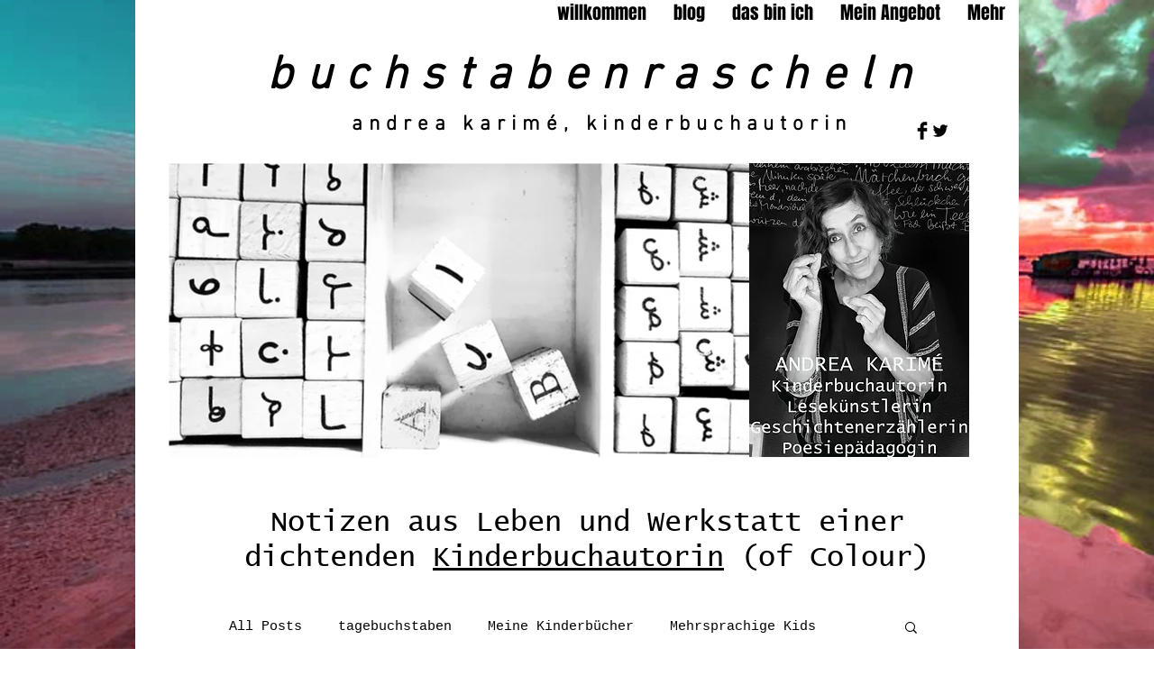

--- FILE ---
content_type: text/html; charset=UTF-8
request_url: https://www.buchstabenrascheln.com/blog/categories/buchbesprechungen
body_size: 156781
content:
<!DOCTYPE html>
<html lang="de">
<head>
  
  <!-- SEO Tags -->
  <title>Diversity in der Kinderliteratur</title>
  <meta name="description" content="Hier finden Sie Bücher und Gespräche von Kinderbuchautor*innen of Color und jüdischen Kinderbuchautor*innen und Illustrator*innen"/>
  <link rel="canonical" href="https://www.buchstabenrascheln.com/blog/categories/buchbesprechungen"/>
  <meta name="robots" content="index"/>
  <meta property="og:title" content="Diversity in der Kinderliteratur"/>
  <meta property="og:description" content="Hier finden Sie Bücher und Gespräche von Kinderbuchautor*innen of Color und jüdischen Kinderbuchautor*innen und Illustrator*innen"/>
  <meta property="og:image" content="https://static.wixstatic.com/media/c2dd78_c14f9cbcb877486d9bc1763042922601~mv2.jpg/v1/fit/w_1000,h_1000,q_85,usm_0.66_1.00_0.01/c2dd78_c14f9cbcb877486d9bc1763042922601~mv2.jpg"/>
  <meta property="og:image:width" content="0"/>
  <meta property="og:image:height" content="0"/>
  <meta property="og:url" content="https://www.buchstabenrascheln.com/blog/categories/buchbesprechungen"/>
  <meta property="og:site_name" content="Meinewebsite"/>
  <meta property="og:type" content="website"/>
  <meta name="google-site-verification" content="kwztMiJV7aTvXjzvhPNvrcY_UntvmoHtf8BR8E3iEio"/>
  <link rel="alternate" href="https://www.buchstabenrascheln.com/blog-feed.xml" title="Meinewebsite - RSS" type="application/rss+xml"/>
  <meta name="twitter:card" content="summary_large_image"/>
  <meta name="twitter:title" content="Diversity in der Kinderliteratur"/>
  <meta name="twitter:description" content="Hier finden Sie Bücher und Gespräche von Kinderbuchautor*innen of Color und jüdischen Kinderbuchautor*innen und Illustrator*innen"/>
  <meta name="twitter:image" content="https://static.wixstatic.com/media/c2dd78_c14f9cbcb877486d9bc1763042922601~mv2.jpg/v1/fit/w_1000,h_1000,q_85,usm_0.66_1.00_0.01/c2dd78_c14f9cbcb877486d9bc1763042922601~mv2.jpg"/>

  
  <meta charset='utf-8'>
  <meta name="viewport" content="width=device-width, initial-scale=1" id="wixDesktopViewport" />
  <meta http-equiv="X-UA-Compatible" content="IE=edge">
  <meta name="generator" content="Wix.com Website Builder"/>

  <link rel="icon" sizes="192x192" href="https://static.wixstatic.com/media/c2dd78_3b70f5577b0d43c6a80ddad81b27a5ce%7Emv2.png/v1/fill/w_192%2Ch_192%2Clg_1%2Cusm_0.66_1.00_0.01/c2dd78_3b70f5577b0d43c6a80ddad81b27a5ce%7Emv2.png" type="image/png"/>
  <link rel="shortcut icon" href="https://static.wixstatic.com/media/c2dd78_3b70f5577b0d43c6a80ddad81b27a5ce%7Emv2.png/v1/fill/w_192%2Ch_192%2Clg_1%2Cusm_0.66_1.00_0.01/c2dd78_3b70f5577b0d43c6a80ddad81b27a5ce%7Emv2.png" type="image/png"/>
  <link rel="apple-touch-icon" href="https://static.wixstatic.com/media/c2dd78_3b70f5577b0d43c6a80ddad81b27a5ce%7Emv2.png/v1/fill/w_180%2Ch_180%2Clg_1%2Cusm_0.66_1.00_0.01/c2dd78_3b70f5577b0d43c6a80ddad81b27a5ce%7Emv2.png" type="image/png"/>

  <!-- Safari Pinned Tab Icon -->
  <!-- <link rel="mask-icon" href="https://static.wixstatic.com/media/c2dd78_3b70f5577b0d43c6a80ddad81b27a5ce%7Emv2.png/v1/fill/w_192%2Ch_192%2Clg_1%2Cusm_0.66_1.00_0.01/c2dd78_3b70f5577b0d43c6a80ddad81b27a5ce%7Emv2.png"> -->

  <!-- Original trials -->
  


  <!-- Segmenter Polyfill -->
  <script>
    if (!window.Intl || !window.Intl.Segmenter) {
      (function() {
        var script = document.createElement('script');
        script.src = 'https://static.parastorage.com/unpkg/@formatjs/intl-segmenter@11.7.10/polyfill.iife.js';
        document.head.appendChild(script);
      })();
    }
  </script>

  <!-- Legacy Polyfills -->
  <script nomodule="" src="https://static.parastorage.com/unpkg/core-js-bundle@3.2.1/minified.js"></script>
  <script nomodule="" src="https://static.parastorage.com/unpkg/focus-within-polyfill@5.0.9/dist/focus-within-polyfill.js"></script>

  <!-- Performance API Polyfills -->
  <script>
  (function () {
    var noop = function noop() {};
    if ("performance" in window === false) {
      window.performance = {};
    }
    window.performance.mark = performance.mark || noop;
    window.performance.measure = performance.measure || noop;
    if ("now" in window.performance === false) {
      var nowOffset = Date.now();
      if (performance.timing && performance.timing.navigationStart) {
        nowOffset = performance.timing.navigationStart;
      }
      window.performance.now = function now() {
        return Date.now() - nowOffset;
      };
    }
  })();
  </script>

  <!-- Globals Definitions -->
  <script>
    (function () {
      var now = Date.now()
      window.initialTimestamps = {
        initialTimestamp: now,
        initialRequestTimestamp: Math.round(performance.timeOrigin ? performance.timeOrigin : now - performance.now())
      }

      window.thunderboltTag = "QA_READY"
      window.thunderboltVersion = "1.16788.0"
    })();
  </script>

  <!-- Essential Viewer Model -->
  <script type="application/json" id="wix-essential-viewer-model">{"fleetConfig":{"fleetName":"thunderbolt-seo-isolated-renderer","type":"Rollout","code":1},"mode":{"qa":false,"enableTestApi":false,"debug":false,"ssrIndicator":false,"ssrOnly":false,"siteAssetsFallback":"enable","versionIndicator":false},"componentsLibrariesTopology":[{"artifactId":"editor-elements","namespace":"wixui","url":"https:\/\/static.parastorage.com\/services\/editor-elements\/1.14858.0"},{"artifactId":"editor-elements","namespace":"dsgnsys","url":"https:\/\/static.parastorage.com\/services\/editor-elements\/1.14858.0"}],"siteFeaturesConfigs":{"sessionManager":{"isRunningInDifferentSiteContext":false}},"language":{"userLanguage":"de"},"siteAssets":{"clientTopology":{"mediaRootUrl":"https:\/\/static.wixstatic.com","scriptsUrl":"static.parastorage.com","staticMediaUrl":"https:\/\/static.wixstatic.com\/media","moduleRepoUrl":"https:\/\/static.parastorage.com\/unpkg","fileRepoUrl":"https:\/\/static.parastorage.com\/services","viewerAppsUrl":"https:\/\/viewer-apps.parastorage.com","viewerAssetsUrl":"https:\/\/viewer-assets.parastorage.com","siteAssetsUrl":"https:\/\/siteassets.parastorage.com","pageJsonServerUrls":["https:\/\/pages.parastorage.com","https:\/\/staticorigin.wixstatic.com","https:\/\/www.buchstabenrascheln.com","https:\/\/fallback.wix.com\/wix-html-editor-pages-webapp\/page"],"pathOfTBModulesInFileRepoForFallback":"wix-thunderbolt\/dist\/"}},"siteFeatures":["accessibility","appMonitoring","assetsLoader","businessLogger","captcha","clickHandlerRegistrar","commonConfig","componentsLoader","componentsRegistry","consentPolicy","cyclicTabbing","domSelectors","environmentWixCodeSdk","environment","locationWixCodeSdk","mpaNavigation","navigationManager","navigationPhases","ooi","pages","panorama","renderer","reporter","router","scrollRestoration","seoWixCodeSdk","seo","sessionManager","siteMembersWixCodeSdk","siteMembers","siteScrollBlocker","siteWixCodeSdk","speculationRules","ssrCache","stores","structureApi","thunderboltInitializer","tpaCommons","translations","usedPlatformApis","warmupData","windowMessageRegistrar","windowWixCodeSdk","wixCustomElementComponent","wixEmbedsApi","componentsReact","platform"],"site":{"externalBaseUrl":"https:\/\/www.buchstabenrascheln.com","isSEO":true},"media":{"staticMediaUrl":"https:\/\/static.wixstatic.com\/media","mediaRootUrl":"https:\/\/static.wixstatic.com\/","staticVideoUrl":"https:\/\/video.wixstatic.com\/"},"requestUrl":"https:\/\/www.buchstabenrascheln.com\/blog\/categories\/buchbesprechungen","rollout":{"siteAssetsVersionsRollout":false,"isDACRollout":0,"isTBRollout":true},"commonConfig":{"brand":"wix","host":"VIEWER","bsi":"","consentPolicy":{},"consentPolicyHeader":{},"siteRevision":"143","renderingFlow":"NONE","language":"de","locale":"de-de"},"interactionSampleRatio":0.01,"dynamicModelUrl":"https:\/\/www.buchstabenrascheln.com\/_api\/v2\/dynamicmodel","accessTokensUrl":"https:\/\/www.buchstabenrascheln.com\/_api\/v1\/access-tokens","isExcludedFromSecurityExperiments":false,"experiments":{"specs.thunderbolt.hardenFetchAndXHR":true,"specs.thunderbolt.securityExperiments":true}}</script>
  <script>window.viewerModel = JSON.parse(document.getElementById('wix-essential-viewer-model').textContent)</script>

  <script>
    window.commonConfig = viewerModel.commonConfig
  </script>

  
  <!-- BEGIN handleAccessTokens bundle -->

  <script data-url="https://static.parastorage.com/services/wix-thunderbolt/dist/handleAccessTokens.inline.4f2f9a53.bundle.min.js">(()=>{"use strict";function e(e){let{context:o,property:r,value:n,enumerable:i=!0}=e,c=e.get,l=e.set;if(!r||void 0===n&&!c&&!l)return new Error("property and value are required");let a=o||globalThis,s=a?.[r],u={};if(void 0!==n)u.value=n;else{if(c){let e=t(c);e&&(u.get=e)}if(l){let e=t(l);e&&(u.set=e)}}let p={...u,enumerable:i||!1,configurable:!1};void 0!==n&&(p.writable=!1);try{Object.defineProperty(a,r,p)}catch(e){return e instanceof TypeError?s:e}return s}function t(e,t){return"function"==typeof e?e:!0===e?.async&&"function"==typeof e.func?t?async function(t){return e.func(t)}:async function(){return e.func()}:"function"==typeof e?.func?e.func:void 0}try{e({property:"strictDefine",value:e})}catch{}try{e({property:"defineStrictObject",value:r})}catch{}try{e({property:"defineStrictMethod",value:n})}catch{}var o=["toString","toLocaleString","valueOf","constructor","prototype"];function r(t){let{context:n,property:c,propertiesToExclude:l=[],skipPrototype:a=!1,hardenPrototypePropertiesToExclude:s=[]}=t;if(!c)return new Error("property is required");let u=(n||globalThis)[c],p={},f=i(n,c);u&&("object"==typeof u||"function"==typeof u)&&Reflect.ownKeys(u).forEach(t=>{if(!l.includes(t)&&!o.includes(t)){let o=i(u,t);if(o&&(o.writable||o.configurable)){let{value:r,get:n,set:i,enumerable:c=!1}=o,l={};void 0!==r?l.value=r:n?l.get=n:i&&(l.set=i);try{let o=e({context:u,property:t,...l,enumerable:c});p[t]=o}catch(e){if(!(e instanceof TypeError))throw e;try{p[t]=o.value||o.get||o.set}catch{}}}}});let d={originalObject:u,originalProperties:p};if(!a&&void 0!==u?.prototype){let e=r({context:u,property:"prototype",propertiesToExclude:s,skipPrototype:!0});e instanceof Error||(d.originalPrototype=e?.originalObject,d.originalPrototypeProperties=e?.originalProperties)}return e({context:n,property:c,value:u,enumerable:f?.enumerable}),d}function n(t,o){let r=(o||globalThis)[t],n=i(o||globalThis,t);return r&&n&&(n.writable||n.configurable)?(Object.freeze(r),e({context:globalThis,property:t,value:r})):r}function i(e,t){if(e&&t)try{return Reflect.getOwnPropertyDescriptor(e,t)}catch{return}}function c(e){if("string"!=typeof e)return e;try{return decodeURIComponent(e).toLowerCase().trim()}catch{return e.toLowerCase().trim()}}function l(e,t){let o="";if("string"==typeof e)o=e.split("=")[0]?.trim()||"";else{if(!e||"string"!=typeof e.name)return!1;o=e.name}return t.has(c(o)||"")}function a(e,t){let o;return o="string"==typeof e?e.split(";").map(e=>e.trim()).filter(e=>e.length>0):e||[],o.filter(e=>!l(e,t))}var s=null;function u(){return null===s&&(s=typeof Document>"u"?void 0:Object.getOwnPropertyDescriptor(Document.prototype,"cookie")),s}function p(t,o){if(!globalThis?.cookieStore)return;let r=globalThis.cookieStore.get.bind(globalThis.cookieStore),n=globalThis.cookieStore.getAll.bind(globalThis.cookieStore),i=globalThis.cookieStore.set.bind(globalThis.cookieStore),c=globalThis.cookieStore.delete.bind(globalThis.cookieStore);return e({context:globalThis.CookieStore.prototype,property:"get",value:async function(e){return l(("string"==typeof e?e:e.name)||"",t)?null:r.call(this,e)},enumerable:!0}),e({context:globalThis.CookieStore.prototype,property:"getAll",value:async function(){return a(await n.apply(this,Array.from(arguments)),t)},enumerable:!0}),e({context:globalThis.CookieStore.prototype,property:"set",value:async function(){let e=Array.from(arguments);if(!l(1===e.length?e[0].name:e[0],t))return i.apply(this,e);o&&console.warn(o)},enumerable:!0}),e({context:globalThis.CookieStore.prototype,property:"delete",value:async function(){let e=Array.from(arguments);if(!l(1===e.length?e[0].name:e[0],t))return c.apply(this,e)},enumerable:!0}),e({context:globalThis.cookieStore,property:"prototype",value:globalThis.CookieStore.prototype,enumerable:!1}),e({context:globalThis,property:"cookieStore",value:globalThis.cookieStore,enumerable:!0}),{get:r,getAll:n,set:i,delete:c}}var f=["TextEncoder","TextDecoder","XMLHttpRequestEventTarget","EventTarget","URL","JSON","Reflect","Object","Array","Map","Set","WeakMap","WeakSet","Promise","Symbol","Error"],d=["addEventListener","removeEventListener","dispatchEvent","encodeURI","encodeURIComponent","decodeURI","decodeURIComponent"];const y=(e,t)=>{try{const o=t?t.get.call(document):document.cookie;return o.split(";").map(e=>e.trim()).filter(t=>t?.startsWith(e))[0]?.split("=")[1]}catch(e){return""}},g=(e="",t="",o="/")=>`${e}=; ${t?`domain=${t};`:""} max-age=0; path=${o}; expires=Thu, 01 Jan 1970 00:00:01 GMT`;function m(){(function(){if("undefined"!=typeof window){const e=performance.getEntriesByType("navigation")[0];return"back_forward"===(e?.type||"")}return!1})()&&function(){const{counter:e}=function(){const e=b("getItem");if(e){const[t,o]=e.split("-"),r=o?parseInt(o,10):0;if(r>=3){const e=t?Number(t):0;if(Date.now()-e>6e4)return{counter:0}}return{counter:r}}return{counter:0}}();e<3?(!function(e=1){b("setItem",`${Date.now()}-${e}`)}(e+1),window.location.reload()):console.error("ATS: Max reload attempts reached")}()}function b(e,t){try{return sessionStorage[e]("reload",t||"")}catch(e){console.error("ATS: Error calling sessionStorage:",e)}}const h="client-session-bind",v="sec-fetch-unsupported",{experiments:w}=window.viewerModel,T=[h,"client-binding",v,"svSession","smSession","server-session-bind","wixSession2","wixSession3"].map(e=>e.toLowerCase()),{cookie:S}=function(t,o){let r=new Set(t);return e({context:document,property:"cookie",set:{func:e=>function(e,t,o,r){let n=u(),i=c(t.split(";")[0]||"")||"";[...o].every(e=>!i.startsWith(e.toLowerCase()))&&n?.set?n.set.call(e,t):r&&console.warn(r)}(document,e,r,o)},get:{func:()=>function(e,t){let o=u();if(!o?.get)throw new Error("Cookie descriptor or getter not available");return a(o.get.call(e),t).join("; ")}(document,r)},enumerable:!0}),{cookieStore:p(r,o),cookie:u()}}(T),k="tbReady",x="security_overrideGlobals",{experiments:E,siteFeaturesConfigs:C,accessTokensUrl:P}=window.viewerModel,R=P,M={},O=(()=>{const e=y(h,S);if(w["specs.thunderbolt.browserCacheReload"]){y(v,S)||e?b("removeItem"):m()}return(()=>{const e=g(h),t=g(h,location.hostname);S.set.call(document,e),S.set.call(document,t)})(),e})();O&&(M["client-binding"]=O);const D=fetch;addEventListener(k,function e(t){const{logger:o}=t.detail;try{window.tb.init({fetch:D,fetchHeaders:M})}catch(e){const t=new Error("TB003");o.meter(`${x}_${t.message}`,{paramsOverrides:{errorType:x,eventString:t.message}}),window?.viewerModel?.mode.debug&&console.error(e)}finally{removeEventListener(k,e)}}),E["specs.thunderbolt.hardenFetchAndXHR"]||(window.fetchDynamicModel=()=>C.sessionManager.isRunningInDifferentSiteContext?Promise.resolve({}):fetch(R,{credentials:"same-origin",headers:M}).then(function(e){if(!e.ok)throw new Error(`[${e.status}]${e.statusText}`);return e.json()}),window.dynamicModelPromise=window.fetchDynamicModel())})();
//# sourceMappingURL=https://static.parastorage.com/services/wix-thunderbolt/dist/handleAccessTokens.inline.4f2f9a53.bundle.min.js.map</script>

<!-- END handleAccessTokens bundle -->

<!-- BEGIN overrideGlobals bundle -->

<script data-url="https://static.parastorage.com/services/wix-thunderbolt/dist/overrideGlobals.inline.ec13bfcf.bundle.min.js">(()=>{"use strict";function e(e){let{context:r,property:o,value:n,enumerable:i=!0}=e,c=e.get,a=e.set;if(!o||void 0===n&&!c&&!a)return new Error("property and value are required");let l=r||globalThis,u=l?.[o],s={};if(void 0!==n)s.value=n;else{if(c){let e=t(c);e&&(s.get=e)}if(a){let e=t(a);e&&(s.set=e)}}let p={...s,enumerable:i||!1,configurable:!1};void 0!==n&&(p.writable=!1);try{Object.defineProperty(l,o,p)}catch(e){return e instanceof TypeError?u:e}return u}function t(e,t){return"function"==typeof e?e:!0===e?.async&&"function"==typeof e.func?t?async function(t){return e.func(t)}:async function(){return e.func()}:"function"==typeof e?.func?e.func:void 0}try{e({property:"strictDefine",value:e})}catch{}try{e({property:"defineStrictObject",value:o})}catch{}try{e({property:"defineStrictMethod",value:n})}catch{}var r=["toString","toLocaleString","valueOf","constructor","prototype"];function o(t){let{context:n,property:c,propertiesToExclude:a=[],skipPrototype:l=!1,hardenPrototypePropertiesToExclude:u=[]}=t;if(!c)return new Error("property is required");let s=(n||globalThis)[c],p={},f=i(n,c);s&&("object"==typeof s||"function"==typeof s)&&Reflect.ownKeys(s).forEach(t=>{if(!a.includes(t)&&!r.includes(t)){let r=i(s,t);if(r&&(r.writable||r.configurable)){let{value:o,get:n,set:i,enumerable:c=!1}=r,a={};void 0!==o?a.value=o:n?a.get=n:i&&(a.set=i);try{let r=e({context:s,property:t,...a,enumerable:c});p[t]=r}catch(e){if(!(e instanceof TypeError))throw e;try{p[t]=r.value||r.get||r.set}catch{}}}}});let d={originalObject:s,originalProperties:p};if(!l&&void 0!==s?.prototype){let e=o({context:s,property:"prototype",propertiesToExclude:u,skipPrototype:!0});e instanceof Error||(d.originalPrototype=e?.originalObject,d.originalPrototypeProperties=e?.originalProperties)}return e({context:n,property:c,value:s,enumerable:f?.enumerable}),d}function n(t,r){let o=(r||globalThis)[t],n=i(r||globalThis,t);return o&&n&&(n.writable||n.configurable)?(Object.freeze(o),e({context:globalThis,property:t,value:o})):o}function i(e,t){if(e&&t)try{return Reflect.getOwnPropertyDescriptor(e,t)}catch{return}}function c(e){if("string"!=typeof e)return e;try{return decodeURIComponent(e).toLowerCase().trim()}catch{return e.toLowerCase().trim()}}function a(e,t){return e instanceof Headers?e.forEach((r,o)=>{l(o,t)||e.delete(o)}):Object.keys(e).forEach(r=>{l(r,t)||delete e[r]}),e}function l(e,t){return!t.has(c(e)||"")}function u(e,t){let r=!0,o=function(e){let t,r;if(globalThis.Request&&e instanceof Request)t=e.url;else{if("function"!=typeof e?.toString)throw new Error("Unsupported type for url");t=e.toString()}try{return new URL(t).pathname}catch{return r=t.replace(/#.+/gi,"").split("?").shift(),r.startsWith("/")?r:`/${r}`}}(e),n=c(o);return n&&t.some(e=>n.includes(e))&&(r=!1),r}function s(t,r,o){let n=fetch,i=XMLHttpRequest,c=new Set(r);function s(){let e=new i,r=e.open,n=e.setRequestHeader;return e.open=function(){let n=Array.from(arguments),i=n[1];if(n.length<2||u(i,t))return r.apply(e,n);throw new Error(o||`Request not allowed for path ${i}`)},e.setRequestHeader=function(t,r){l(decodeURIComponent(t),c)&&n.call(e,t,r)},e}return e({property:"fetch",value:function(){let e=function(e,t){return globalThis.Request&&e[0]instanceof Request&&e[0]?.headers?a(e[0].headers,t):e[1]?.headers&&a(e[1].headers,t),e}(arguments,c);return u(arguments[0],t)?n.apply(globalThis,Array.from(e)):new Promise((e,t)=>{t(new Error(o||`Request not allowed for path ${arguments[0]}`))})},enumerable:!0}),e({property:"XMLHttpRequest",value:s,enumerable:!0}),Object.keys(i).forEach(e=>{s[e]=i[e]}),{fetch:n,XMLHttpRequest:i}}var p=["TextEncoder","TextDecoder","XMLHttpRequestEventTarget","EventTarget","URL","JSON","Reflect","Object","Array","Map","Set","WeakMap","WeakSet","Promise","Symbol","Error"],f=["addEventListener","removeEventListener","dispatchEvent","encodeURI","encodeURIComponent","decodeURI","decodeURIComponent"];const d=function(){let t=globalThis.open,r=document.open;function o(e,r,o){let n="string"!=typeof e,i=t.call(window,e,r,o);return n||e&&function(e){return e.startsWith("//")&&/(?:[a-z0-9](?:[a-z0-9-]{0,61}[a-z0-9])?\.)+[a-z0-9][a-z0-9-]{0,61}[a-z0-9]/g.test(`${location.protocol}:${e}`)&&(e=`${location.protocol}${e}`),!e.startsWith("http")||new URL(e).hostname===location.hostname}(e)?{}:i}return e({property:"open",value:o,context:globalThis,enumerable:!0}),e({property:"open",value:function(e,t,n){return e?o(e,t,n):r.call(document,e||"",t||"",n||"")},context:document,enumerable:!0}),{open:t,documentOpen:r}},y=function(){let t=document.createElement,r=Element.prototype.setAttribute,o=Element.prototype.setAttributeNS;return e({property:"createElement",context:document,value:function(n,i){let a=t.call(document,n,i);if("iframe"===c(n)){e({property:"srcdoc",context:a,get:()=>"",set:()=>{console.warn("`srcdoc` is not allowed in iframe elements.")}});let t=function(e,t){"srcdoc"!==e.toLowerCase()?r.call(a,e,t):console.warn("`srcdoc` attribute is not allowed to be set.")},n=function(e,t,r){"srcdoc"!==t.toLowerCase()?o.call(a,e,t,r):console.warn("`srcdoc` attribute is not allowed to be set.")};a.setAttribute=t,a.setAttributeNS=n}return a},enumerable:!0}),{createElement:t,setAttribute:r,setAttributeNS:o}},m=["client-binding"],b=["/_api/v1/access-tokens","/_api/v2/dynamicmodel","/_api/one-app-session-web/v3/businesses"],h=function(){let t=setTimeout,r=setInterval;return o("setTimeout",0,globalThis),o("setInterval",0,globalThis),{setTimeout:t,setInterval:r};function o(t,r,o){let n=o||globalThis,i=n[t];if(!i||"function"!=typeof i)throw new Error(`Function ${t} not found or is not a function`);e({property:t,value:function(){let e=Array.from(arguments);if("string"!=typeof e[r])return i.apply(n,e);console.warn(`Calling ${t} with a String Argument at index ${r} is not allowed`)},context:o,enumerable:!0})}},v=function(){if(navigator&&"serviceWorker"in navigator){let t=navigator.serviceWorker.register;return e({context:navigator.serviceWorker,property:"register",value:function(){console.log("Service worker registration is not allowed")},enumerable:!0}),{register:t}}return{}};performance.mark("overrideGlobals started");const{isExcludedFromSecurityExperiments:g,experiments:w}=window.viewerModel,E=!g&&w["specs.thunderbolt.securityExperiments"];try{d(),E&&y(),w["specs.thunderbolt.hardenFetchAndXHR"]&&E&&s(b,m),v(),(e=>{let t=[],r=[];r=r.concat(["TextEncoder","TextDecoder"]),e&&(r=r.concat(["XMLHttpRequestEventTarget","EventTarget"])),r=r.concat(["URL","JSON"]),e&&(t=t.concat(["addEventListener","removeEventListener"])),t=t.concat(["encodeURI","encodeURIComponent","decodeURI","decodeURIComponent"]),r=r.concat(["String","Number"]),e&&r.push("Object"),r=r.concat(["Reflect"]),t.forEach(e=>{n(e),["addEventListener","removeEventListener"].includes(e)&&n(e,document)}),r.forEach(e=>{o({property:e})})})(E),E&&h()}catch(e){window?.viewerModel?.mode.debug&&console.error(e);const t=new Error("TB006");window.fedops?.reportError(t,"security_overrideGlobals"),window.Sentry?window.Sentry.captureException(t):globalThis.defineStrictProperty("sentryBuffer",[t],window,!1)}performance.mark("overrideGlobals ended")})();
//# sourceMappingURL=https://static.parastorage.com/services/wix-thunderbolt/dist/overrideGlobals.inline.ec13bfcf.bundle.min.js.map</script>

<!-- END overrideGlobals bundle -->


  
  <script>
    window.commonConfig = viewerModel.commonConfig

	
  </script>

  <!-- Initial CSS -->
  <style data-url="https://static.parastorage.com/services/wix-thunderbolt/dist/main.347af09f.min.css">@keyframes slide-horizontal-new{0%{transform:translateX(100%)}}@keyframes slide-horizontal-old{80%{opacity:1}to{opacity:0;transform:translateX(-100%)}}@keyframes slide-vertical-new{0%{transform:translateY(-100%)}}@keyframes slide-vertical-old{80%{opacity:1}to{opacity:0;transform:translateY(100%)}}@keyframes out-in-new{0%{opacity:0}}@keyframes out-in-old{to{opacity:0}}:root:active-view-transition{view-transition-name:none}::view-transition{pointer-events:none}:root:active-view-transition::view-transition-new(page-group),:root:active-view-transition::view-transition-old(page-group){animation-duration:.6s;cursor:wait;pointer-events:all}:root:active-view-transition-type(SlideHorizontal)::view-transition-old(page-group){animation:slide-horizontal-old .6s cubic-bezier(.83,0,.17,1) forwards;mix-blend-mode:normal}:root:active-view-transition-type(SlideHorizontal)::view-transition-new(page-group){animation:slide-horizontal-new .6s cubic-bezier(.83,0,.17,1) backwards;mix-blend-mode:normal}:root:active-view-transition-type(SlideVertical)::view-transition-old(page-group){animation:slide-vertical-old .6s cubic-bezier(.83,0,.17,1) forwards;mix-blend-mode:normal}:root:active-view-transition-type(SlideVertical)::view-transition-new(page-group){animation:slide-vertical-new .6s cubic-bezier(.83,0,.17,1) backwards;mix-blend-mode:normal}:root:active-view-transition-type(OutIn)::view-transition-old(page-group){animation:out-in-old .35s cubic-bezier(.22,1,.36,1) forwards}:root:active-view-transition-type(OutIn)::view-transition-new(page-group){animation:out-in-new .35s cubic-bezier(.64,0,.78,0) .35s backwards}@media(prefers-reduced-motion:reduce){::view-transition-group(*),::view-transition-new(*),::view-transition-old(*){animation:none!important}}body,html{background:transparent;border:0;margin:0;outline:0;padding:0;vertical-align:baseline}body{--scrollbar-width:0px;font-family:Arial,Helvetica,sans-serif;font-size:10px}body,html{height:100%}body{overflow-x:auto;overflow-y:scroll}body:not(.responsive) #site-root{min-width:var(--site-width);width:100%}body:not([data-js-loaded]) [data-hide-prejs]{visibility:hidden}interact-element{display:contents}#SITE_CONTAINER{position:relative}:root{--one-unit:1vw;--section-max-width:9999px;--spx-stopper-max:9999px;--spx-stopper-min:0px;--browser-zoom:1}@supports(-webkit-appearance:none) and (stroke-color:transparent){:root{--safari-sticky-fix:opacity;--experimental-safari-sticky-fix:translateZ(0)}}@supports(container-type:inline-size){:root{--one-unit:1cqw}}[id^=oldHoverBox-]{mix-blend-mode:plus-lighter;transition:opacity .5s ease,visibility .5s ease}[data-mesh-id$=inlineContent-gridContainer]:has(>[id^=oldHoverBox-]){isolation:isolate}</style>
<style data-url="https://static.parastorage.com/services/wix-thunderbolt/dist/main.renderer.9cb0985f.min.css">a,abbr,acronym,address,applet,b,big,blockquote,button,caption,center,cite,code,dd,del,dfn,div,dl,dt,em,fieldset,font,footer,form,h1,h2,h3,h4,h5,h6,header,i,iframe,img,ins,kbd,label,legend,li,nav,object,ol,p,pre,q,s,samp,section,small,span,strike,strong,sub,sup,table,tbody,td,tfoot,th,thead,title,tr,tt,u,ul,var{background:transparent;border:0;margin:0;outline:0;padding:0;vertical-align:baseline}input,select,textarea{box-sizing:border-box;font-family:Helvetica,Arial,sans-serif}ol,ul{list-style:none}blockquote,q{quotes:none}ins{text-decoration:none}del{text-decoration:line-through}table{border-collapse:collapse;border-spacing:0}a{cursor:pointer;text-decoration:none}.testStyles{overflow-y:hidden}.reset-button{-webkit-appearance:none;background:none;border:0;color:inherit;font:inherit;line-height:normal;outline:0;overflow:visible;padding:0;-webkit-user-select:none;-moz-user-select:none;-ms-user-select:none}:focus{outline:none}body.device-mobile-optimized:not(.disable-site-overflow){overflow-x:hidden;overflow-y:scroll}body.device-mobile-optimized:not(.responsive) #SITE_CONTAINER{margin-left:auto;margin-right:auto;overflow-x:visible;position:relative;width:320px}body.device-mobile-optimized:not(.responsive):not(.blockSiteScrolling) #SITE_CONTAINER{margin-top:0}body.device-mobile-optimized>*{max-width:100%!important}body.device-mobile-optimized #site-root{overflow-x:hidden;overflow-y:hidden}@supports(overflow:clip){body.device-mobile-optimized #site-root{overflow-x:clip;overflow-y:clip}}body.device-mobile-non-optimized #SITE_CONTAINER #site-root{overflow-x:clip;overflow-y:clip}body.device-mobile-non-optimized.fullScreenMode{background-color:#5f6360}body.device-mobile-non-optimized.fullScreenMode #MOBILE_ACTIONS_MENU,body.device-mobile-non-optimized.fullScreenMode #SITE_BACKGROUND,body.device-mobile-non-optimized.fullScreenMode #site-root,body.fullScreenMode #WIX_ADS{visibility:hidden}body.fullScreenMode{overflow-x:hidden!important;overflow-y:hidden!important}body.fullScreenMode.device-mobile-optimized #TINY_MENU{opacity:0;pointer-events:none}body.fullScreenMode-scrollable.device-mobile-optimized{overflow-x:hidden!important;overflow-y:auto!important}body.fullScreenMode-scrollable.device-mobile-optimized #masterPage,body.fullScreenMode-scrollable.device-mobile-optimized #site-root{overflow-x:hidden!important;overflow-y:hidden!important}body.fullScreenMode-scrollable.device-mobile-optimized #SITE_BACKGROUND,body.fullScreenMode-scrollable.device-mobile-optimized #masterPage{height:auto!important}body.fullScreenMode-scrollable.device-mobile-optimized #masterPage.mesh-layout{height:0!important}body.blockSiteScrolling,body.siteScrollingBlocked{position:fixed;width:100%}body.blockSiteScrolling #SITE_CONTAINER{margin-top:calc(var(--blocked-site-scroll-margin-top)*-1)}#site-root{margin:0 auto;min-height:100%;position:relative;top:var(--wix-ads-height)}#site-root img:not([src]){visibility:hidden}#site-root svg img:not([src]){visibility:visible}.auto-generated-link{color:inherit}#SCROLL_TO_BOTTOM,#SCROLL_TO_TOP{height:0}.has-click-trigger{cursor:pointer}.fullScreenOverlay{bottom:0;display:flex;justify-content:center;left:0;overflow-y:hidden;position:fixed;right:0;top:-60px;z-index:1005}.fullScreenOverlay>.fullScreenOverlayContent{bottom:0;left:0;margin:0 auto;overflow:hidden;position:absolute;right:0;top:60px;transform:translateZ(0)}[data-mesh-id$=centeredContent],[data-mesh-id$=form],[data-mesh-id$=inlineContent]{pointer-events:none;position:relative}[data-mesh-id$=-gridWrapper],[data-mesh-id$=-rotated-wrapper]{pointer-events:none}[data-mesh-id$=-gridContainer]>*,[data-mesh-id$=-rotated-wrapper]>*,[data-mesh-id$=inlineContent]>:not([data-mesh-id$=-gridContainer]){pointer-events:auto}.device-mobile-optimized #masterPage.mesh-layout #SOSP_CONTAINER_CUSTOM_ID{grid-area:2/1/3/2;-ms-grid-row:2;position:relative}#masterPage.mesh-layout{-ms-grid-rows:max-content max-content min-content max-content;-ms-grid-columns:100%;align-items:start;display:-ms-grid;display:grid;grid-template-columns:100%;grid-template-rows:max-content max-content min-content max-content;justify-content:stretch}#masterPage.mesh-layout #PAGES_CONTAINER,#masterPage.mesh-layout #SITE_FOOTER-placeholder,#masterPage.mesh-layout #SITE_FOOTER_WRAPPER,#masterPage.mesh-layout #SITE_HEADER-placeholder,#masterPage.mesh-layout #SITE_HEADER_WRAPPER,#masterPage.mesh-layout #SOSP_CONTAINER_CUSTOM_ID[data-state~=mobileView],#masterPage.mesh-layout #soapAfterPagesContainer,#masterPage.mesh-layout #soapBeforePagesContainer{-ms-grid-row-align:start;-ms-grid-column-align:start;-ms-grid-column:1}#masterPage.mesh-layout #SITE_HEADER-placeholder,#masterPage.mesh-layout #SITE_HEADER_WRAPPER{grid-area:1/1/2/2;-ms-grid-row:1}#masterPage.mesh-layout #PAGES_CONTAINER,#masterPage.mesh-layout #soapAfterPagesContainer,#masterPage.mesh-layout #soapBeforePagesContainer{grid-area:3/1/4/2;-ms-grid-row:3}#masterPage.mesh-layout #soapAfterPagesContainer,#masterPage.mesh-layout #soapBeforePagesContainer{width:100%}#masterPage.mesh-layout #PAGES_CONTAINER{align-self:stretch}#masterPage.mesh-layout main#PAGES_CONTAINER{display:block}#masterPage.mesh-layout #SITE_FOOTER-placeholder,#masterPage.mesh-layout #SITE_FOOTER_WRAPPER{grid-area:4/1/5/2;-ms-grid-row:4}#masterPage.mesh-layout #SITE_PAGES,#masterPage.mesh-layout [data-mesh-id=PAGES_CONTAINERcenteredContent],#masterPage.mesh-layout [data-mesh-id=PAGES_CONTAINERinlineContent]{height:100%}#masterPage.mesh-layout.desktop>*{width:100%}#masterPage.mesh-layout #PAGES_CONTAINER,#masterPage.mesh-layout #SITE_FOOTER,#masterPage.mesh-layout #SITE_FOOTER_WRAPPER,#masterPage.mesh-layout #SITE_HEADER,#masterPage.mesh-layout #SITE_HEADER_WRAPPER,#masterPage.mesh-layout #SITE_PAGES,#masterPage.mesh-layout #masterPageinlineContent{position:relative}#masterPage.mesh-layout #SITE_HEADER{grid-area:1/1/2/2}#masterPage.mesh-layout #SITE_FOOTER{grid-area:4/1/5/2}#masterPage.mesh-layout.overflow-x-clip #SITE_FOOTER,#masterPage.mesh-layout.overflow-x-clip #SITE_HEADER{overflow-x:clip}[data-z-counter]{z-index:0}[data-z-counter="0"]{z-index:auto}.wixSiteProperties{-webkit-font-smoothing:antialiased;-moz-osx-font-smoothing:grayscale}:root{--wst-button-color-fill-primary:rgb(var(--color_48));--wst-button-color-border-primary:rgb(var(--color_49));--wst-button-color-text-primary:rgb(var(--color_50));--wst-button-color-fill-primary-hover:rgb(var(--color_51));--wst-button-color-border-primary-hover:rgb(var(--color_52));--wst-button-color-text-primary-hover:rgb(var(--color_53));--wst-button-color-fill-primary-disabled:rgb(var(--color_54));--wst-button-color-border-primary-disabled:rgb(var(--color_55));--wst-button-color-text-primary-disabled:rgb(var(--color_56));--wst-button-color-fill-secondary:rgb(var(--color_57));--wst-button-color-border-secondary:rgb(var(--color_58));--wst-button-color-text-secondary:rgb(var(--color_59));--wst-button-color-fill-secondary-hover:rgb(var(--color_60));--wst-button-color-border-secondary-hover:rgb(var(--color_61));--wst-button-color-text-secondary-hover:rgb(var(--color_62));--wst-button-color-fill-secondary-disabled:rgb(var(--color_63));--wst-button-color-border-secondary-disabled:rgb(var(--color_64));--wst-button-color-text-secondary-disabled:rgb(var(--color_65));--wst-color-fill-base-1:rgb(var(--color_36));--wst-color-fill-base-2:rgb(var(--color_37));--wst-color-fill-base-shade-1:rgb(var(--color_38));--wst-color-fill-base-shade-2:rgb(var(--color_39));--wst-color-fill-base-shade-3:rgb(var(--color_40));--wst-color-fill-accent-1:rgb(var(--color_41));--wst-color-fill-accent-2:rgb(var(--color_42));--wst-color-fill-accent-3:rgb(var(--color_43));--wst-color-fill-accent-4:rgb(var(--color_44));--wst-color-fill-background-primary:rgb(var(--color_11));--wst-color-fill-background-secondary:rgb(var(--color_12));--wst-color-text-primary:rgb(var(--color_15));--wst-color-text-secondary:rgb(var(--color_14));--wst-color-action:rgb(var(--color_18));--wst-color-disabled:rgb(var(--color_39));--wst-color-title:rgb(var(--color_45));--wst-color-subtitle:rgb(var(--color_46));--wst-color-line:rgb(var(--color_47));--wst-font-style-h2:var(--font_2);--wst-font-style-h3:var(--font_3);--wst-font-style-h4:var(--font_4);--wst-font-style-h5:var(--font_5);--wst-font-style-h6:var(--font_6);--wst-font-style-body-large:var(--font_7);--wst-font-style-body-medium:var(--font_8);--wst-font-style-body-small:var(--font_9);--wst-font-style-body-x-small:var(--font_10);--wst-color-custom-1:rgb(var(--color_13));--wst-color-custom-2:rgb(var(--color_16));--wst-color-custom-3:rgb(var(--color_17));--wst-color-custom-4:rgb(var(--color_19));--wst-color-custom-5:rgb(var(--color_20));--wst-color-custom-6:rgb(var(--color_21));--wst-color-custom-7:rgb(var(--color_22));--wst-color-custom-8:rgb(var(--color_23));--wst-color-custom-9:rgb(var(--color_24));--wst-color-custom-10:rgb(var(--color_25));--wst-color-custom-11:rgb(var(--color_26));--wst-color-custom-12:rgb(var(--color_27));--wst-color-custom-13:rgb(var(--color_28));--wst-color-custom-14:rgb(var(--color_29));--wst-color-custom-15:rgb(var(--color_30));--wst-color-custom-16:rgb(var(--color_31));--wst-color-custom-17:rgb(var(--color_32));--wst-color-custom-18:rgb(var(--color_33));--wst-color-custom-19:rgb(var(--color_34));--wst-color-custom-20:rgb(var(--color_35))}.wix-presets-wrapper{display:contents}</style>

  <meta name="format-detection" content="telephone=no">
  <meta name="skype_toolbar" content="skype_toolbar_parser_compatible">
  
  

  

  

  <!-- head performance data start -->
  
  <!-- head performance data end -->
  

    


    
<style data-href="https://static.parastorage.com/services/editor-elements-library/dist/thunderbolt/rb_wixui.thunderbolt_bootstrap-responsive.5018a9e9.min.css">._pfxlW{clip-path:inset(50%);height:24px;position:absolute;width:24px}._pfxlW:active,._pfxlW:focus{clip-path:unset;right:0;top:50%;transform:translateY(-50%)}._pfxlW.RG3k61{transform:translateY(-50%) rotate(180deg)}.r4OX7l,.xTjc1A{box-sizing:border-box;height:100%;overflow:visible;position:relative;width:auto}.r4OX7l[data-state~=header] a,.r4OX7l[data-state~=header] div,[data-state~=header].xTjc1A a,[data-state~=header].xTjc1A div{cursor:default!important}.r4OX7l .UiHgGh,.xTjc1A .UiHgGh{display:inline-block;height:100%;width:100%}.xTjc1A{--display:inline-block;cursor:pointer;display:var(--display);font:var(--fnt,var(--font_1))}.xTjc1A .yRj2ms{padding:0 var(--pad,5px)}.xTjc1A .JS76Uv{color:rgb(var(--txt,var(--color_15,color_15)));display:inline-block;padding:0 10px;transition:var(--trans,color .4s ease 0s)}.xTjc1A[data-state~=drop]{display:block;width:100%}.xTjc1A[data-state~=drop] .JS76Uv{padding:0 .5em}.xTjc1A[data-state~=link]:hover .JS76Uv,.xTjc1A[data-state~=over] .JS76Uv{color:rgb(var(--txth,var(--color_14,color_14)));transition:var(--trans,color .4s ease 0s)}.xTjc1A[data-state~=selected] .JS76Uv{color:rgb(var(--txts,var(--color_14,color_14)));transition:var(--trans,color .4s ease 0s)}.NHM1d1{overflow-x:hidden}.NHM1d1 .R_TAzU{display:flex;flex-direction:column;height:100%;width:100%}.NHM1d1 .R_TAzU .aOF1ks{flex:1}.NHM1d1 .R_TAzU .y7qwii{height:calc(100% - (var(--menuTotalBordersY, 0px)));overflow:visible;white-space:nowrap;width:calc(100% - (var(--menuTotalBordersX, 0px)))}.NHM1d1 .R_TAzU .y7qwii .Tg1gOB,.NHM1d1 .R_TAzU .y7qwii .p90CkU{direction:var(--menu-direction);display:inline-block;text-align:var(--menu-align,var(--align))}.NHM1d1 .R_TAzU .y7qwii .mvZ3NH{display:block;width:100%}.NHM1d1 .h3jCPd{direction:var(--submenus-direction);display:block;opacity:1;text-align:var(--submenus-align,var(--align));z-index:99999}.NHM1d1 .h3jCPd .wkJ2fp{display:inherit;overflow:visible;visibility:inherit;white-space:nowrap;width:auto}.NHM1d1 .h3jCPd.DlGBN0{transition:visibility;transition-delay:.2s;visibility:visible}.NHM1d1 .h3jCPd .p90CkU{display:inline-block}.NHM1d1 .vh74Xw{display:none}.XwCBRN>nav{bottom:0;left:0;right:0;top:0}.XwCBRN .h3jCPd,.XwCBRN .y7qwii,.XwCBRN>nav{position:absolute}.XwCBRN .h3jCPd{margin-top:7px;visibility:hidden}.XwCBRN .h3jCPd[data-dropMode=dropUp]{margin-bottom:7px;margin-top:0}.XwCBRN .wkJ2fp{background-color:rgba(var(--bgDrop,var(--color_11,color_11)),var(--alpha-bgDrop,1));border-radius:var(--rd,0);box-shadow:var(--shd,0 1px 4px rgba(0,0,0,.6))}.P0dCOY .PJ4KCX{background-color:rgba(var(--bg,var(--color_11,color_11)),var(--alpha-bg,1));bottom:0;left:0;overflow:hidden;position:absolute;right:0;top:0}.xpmKd_{border-radius:var(--overflow-wrapper-border-radius)}</style>
<style data-href="https://static.parastorage.com/services/editor-elements-library/dist/thunderbolt/rb_wixui.thunderbolt_bootstrap-classic.72e6a2a3.min.css">.PlZyDq{touch-action:manipulation}.uDW_Qe{align-items:center;box-sizing:border-box;display:flex;justify-content:var(--label-align);min-width:100%;text-align:initial;width:-moz-max-content;width:max-content}.uDW_Qe:before{max-width:var(--margin-start,0)}.uDW_Qe:after,.uDW_Qe:before{align-self:stretch;content:"";flex-grow:1}.uDW_Qe:after{max-width:var(--margin-end,0)}.FubTgk{height:100%}.FubTgk .uDW_Qe{border-radius:var(--corvid-border-radius,var(--rd,0));bottom:0;box-shadow:var(--shd,0 1px 4px rgba(0,0,0,.6));left:0;position:absolute;right:0;top:0;transition:var(--trans1,border-color .4s ease 0s,background-color .4s ease 0s)}.FubTgk .uDW_Qe:link,.FubTgk .uDW_Qe:visited{border-color:transparent}.FubTgk .l7_2fn{color:var(--corvid-color,rgb(var(--txt,var(--color_15,color_15))));font:var(--fnt,var(--font_5));margin:0;position:relative;transition:var(--trans2,color .4s ease 0s);white-space:nowrap}.FubTgk[aria-disabled=false] .uDW_Qe{background-color:var(--corvid-background-color,rgba(var(--bg,var(--color_17,color_17)),var(--alpha-bg,1)));border:solid var(--corvid-border-color,rgba(var(--brd,var(--color_15,color_15)),var(--alpha-brd,1))) var(--corvid-border-width,var(--brw,0));cursor:pointer!important}:host(.device-mobile-optimized) .FubTgk[aria-disabled=false]:active .uDW_Qe,body.device-mobile-optimized .FubTgk[aria-disabled=false]:active .uDW_Qe{background-color:var(--corvid-hover-background-color,rgba(var(--bgh,var(--color_18,color_18)),var(--alpha-bgh,1)));border-color:var(--corvid-hover-border-color,rgba(var(--brdh,var(--color_15,color_15)),var(--alpha-brdh,1)))}:host(.device-mobile-optimized) .FubTgk[aria-disabled=false]:active .l7_2fn,body.device-mobile-optimized .FubTgk[aria-disabled=false]:active .l7_2fn{color:var(--corvid-hover-color,rgb(var(--txth,var(--color_15,color_15))))}:host(:not(.device-mobile-optimized)) .FubTgk[aria-disabled=false]:hover .uDW_Qe,body:not(.device-mobile-optimized) .FubTgk[aria-disabled=false]:hover .uDW_Qe{background-color:var(--corvid-hover-background-color,rgba(var(--bgh,var(--color_18,color_18)),var(--alpha-bgh,1)));border-color:var(--corvid-hover-border-color,rgba(var(--brdh,var(--color_15,color_15)),var(--alpha-brdh,1)))}:host(:not(.device-mobile-optimized)) .FubTgk[aria-disabled=false]:hover .l7_2fn,body:not(.device-mobile-optimized) .FubTgk[aria-disabled=false]:hover .l7_2fn{color:var(--corvid-hover-color,rgb(var(--txth,var(--color_15,color_15))))}.FubTgk[aria-disabled=true] .uDW_Qe{background-color:var(--corvid-disabled-background-color,rgba(var(--bgd,204,204,204),var(--alpha-bgd,1)));border-color:var(--corvid-disabled-border-color,rgba(var(--brdd,204,204,204),var(--alpha-brdd,1)));border-style:solid;border-width:var(--corvid-border-width,var(--brw,0))}.FubTgk[aria-disabled=true] .l7_2fn{color:var(--corvid-disabled-color,rgb(var(--txtd,255,255,255)))}.uUxqWY{align-items:center;box-sizing:border-box;display:flex;justify-content:var(--label-align);min-width:100%;text-align:initial;width:-moz-max-content;width:max-content}.uUxqWY:before{max-width:var(--margin-start,0)}.uUxqWY:after,.uUxqWY:before{align-self:stretch;content:"";flex-grow:1}.uUxqWY:after{max-width:var(--margin-end,0)}.Vq4wYb[aria-disabled=false] .uUxqWY{cursor:pointer}:host(.device-mobile-optimized) .Vq4wYb[aria-disabled=false]:active .wJVzSK,body.device-mobile-optimized .Vq4wYb[aria-disabled=false]:active .wJVzSK{color:var(--corvid-hover-color,rgb(var(--txth,var(--color_15,color_15))));transition:var(--trans,color .4s ease 0s)}:host(:not(.device-mobile-optimized)) .Vq4wYb[aria-disabled=false]:hover .wJVzSK,body:not(.device-mobile-optimized) .Vq4wYb[aria-disabled=false]:hover .wJVzSK{color:var(--corvid-hover-color,rgb(var(--txth,var(--color_15,color_15))));transition:var(--trans,color .4s ease 0s)}.Vq4wYb .uUxqWY{bottom:0;left:0;position:absolute;right:0;top:0}.Vq4wYb .wJVzSK{color:var(--corvid-color,rgb(var(--txt,var(--color_15,color_15))));font:var(--fnt,var(--font_5));transition:var(--trans,color .4s ease 0s);white-space:nowrap}.Vq4wYb[aria-disabled=true] .wJVzSK{color:var(--corvid-disabled-color,rgb(var(--txtd,255,255,255)))}:host(:not(.device-mobile-optimized)) .CohWsy,body:not(.device-mobile-optimized) .CohWsy{display:flex}:host(:not(.device-mobile-optimized)) .V5AUxf,body:not(.device-mobile-optimized) .V5AUxf{-moz-column-gap:var(--margin);column-gap:var(--margin);direction:var(--direction);display:flex;margin:0 auto;position:relative;width:calc(100% - var(--padding)*2)}:host(:not(.device-mobile-optimized)) .V5AUxf>*,body:not(.device-mobile-optimized) .V5AUxf>*{direction:ltr;flex:var(--column-flex) 1 0%;left:0;margin-bottom:var(--padding);margin-top:var(--padding);min-width:0;position:relative;top:0}:host(.device-mobile-optimized) .V5AUxf,body.device-mobile-optimized .V5AUxf{display:block;padding-bottom:var(--padding-y);padding-left:var(--padding-x,0);padding-right:var(--padding-x,0);padding-top:var(--padding-y);position:relative}:host(.device-mobile-optimized) .V5AUxf>*,body.device-mobile-optimized .V5AUxf>*{margin-bottom:var(--margin);position:relative}:host(.device-mobile-optimized) .V5AUxf>:first-child,body.device-mobile-optimized .V5AUxf>:first-child{margin-top:var(--firstChildMarginTop,0)}:host(.device-mobile-optimized) .V5AUxf>:last-child,body.device-mobile-optimized .V5AUxf>:last-child{margin-bottom:var(--lastChildMarginBottom)}.LIhNy3{backface-visibility:hidden}.jhxvbR,.mtrorN{display:block;height:100%;width:100%}.jhxvbR img{max-width:var(--wix-img-max-width,100%)}.jhxvbR[data-animate-blur] img{filter:blur(9px);transition:filter .8s ease-in}.jhxvbR[data-animate-blur] img[data-load-done]{filter:none}.if7Vw2{height:100%;left:0;-webkit-mask-image:var(--mask-image,none);mask-image:var(--mask-image,none);-webkit-mask-position:var(--mask-position,0);mask-position:var(--mask-position,0);-webkit-mask-repeat:var(--mask-repeat,no-repeat);mask-repeat:var(--mask-repeat,no-repeat);-webkit-mask-size:var(--mask-size,100%);mask-size:var(--mask-size,100%);overflow:hidden;pointer-events:var(--fill-layer-background-media-pointer-events);position:absolute;top:0;width:100%}.if7Vw2.f0uTJH{clip:rect(0,auto,auto,0)}.if7Vw2 .i1tH8h{height:100%;position:absolute;top:0;width:100%}.if7Vw2 .DXi4PB{height:var(--fill-layer-image-height,100%);opacity:var(--fill-layer-image-opacity)}.if7Vw2 .DXi4PB img{height:100%;width:100%}@supports(-webkit-hyphens:none){.if7Vw2.f0uTJH{clip:auto;-webkit-clip-path:inset(0)}}.wG8dni{height:100%}.tcElKx{background-color:var(--bg-overlay-color);background-image:var(--bg-gradient);transition:var(--inherit-transition)}.ImALHf,.Ybjs9b{opacity:var(--fill-layer-video-opacity)}.UWmm3w{bottom:var(--media-padding-bottom);height:var(--media-padding-height);position:absolute;top:var(--media-padding-top);width:100%}.Yjj1af{transform:scale(var(--scale,1));transition:var(--transform-duration,transform 0s)}.ImALHf{height:100%;position:relative;width:100%}.KCM6zk{opacity:var(--fill-layer-video-opacity,var(--fill-layer-image-opacity,1))}.KCM6zk .DXi4PB,.KCM6zk .ImALHf,.KCM6zk .Ybjs9b{opacity:1}._uqPqy{clip-path:var(--fill-layer-clip)}._uqPqy,.eKyYhK{position:absolute;top:0}._uqPqy,.eKyYhK,.x0mqQS img{height:100%;width:100%}.pnCr6P{opacity:0}.blf7sp,.pnCr6P{position:absolute;top:0}.blf7sp{height:0;left:0;overflow:hidden;width:0}.rWP3Gv{left:0;pointer-events:var(--fill-layer-background-media-pointer-events);position:var(--fill-layer-background-media-position)}.Tr4n3d,.rWP3Gv,.wRqk6s{height:100%;top:0;width:100%}.wRqk6s{position:absolute}.Tr4n3d{background-color:var(--fill-layer-background-overlay-color);opacity:var(--fill-layer-background-overlay-blend-opacity-fallback,1);position:var(--fill-layer-background-overlay-position);transform:var(--fill-layer-background-overlay-transform)}@supports(mix-blend-mode:overlay){.Tr4n3d{mix-blend-mode:var(--fill-layer-background-overlay-blend-mode);opacity:var(--fill-layer-background-overlay-blend-opacity,1)}}.VXAmO2{--divider-pin-height__:min(1,calc(var(--divider-layers-pin-factor__) + 1));--divider-pin-layer-height__:var( --divider-layers-pin-factor__ );--divider-pin-border__:min(1,calc(var(--divider-layers-pin-factor__) / -1 + 1));height:calc(var(--divider-height__) + var(--divider-pin-height__)*var(--divider-layers-size__)*var(--divider-layers-y__))}.VXAmO2,.VXAmO2 .dy3w_9{left:0;position:absolute;width:100%}.VXAmO2 .dy3w_9{--divider-layer-i__:var(--divider-layer-i,0);background-position:left calc(50% + var(--divider-offset-x__) + var(--divider-layers-x__)*var(--divider-layer-i__)) bottom;background-repeat:repeat-x;border-bottom-style:solid;border-bottom-width:calc(var(--divider-pin-border__)*var(--divider-layer-i__)*var(--divider-layers-y__));height:calc(var(--divider-height__) + var(--divider-pin-layer-height__)*var(--divider-layer-i__)*var(--divider-layers-y__));opacity:calc(1 - var(--divider-layer-i__)/(var(--divider-layer-i__) + 1))}.UORcXs{--divider-height__:var(--divider-top-height,auto);--divider-offset-x__:var(--divider-top-offset-x,0px);--divider-layers-size__:var(--divider-top-layers-size,0);--divider-layers-y__:var(--divider-top-layers-y,0px);--divider-layers-x__:var(--divider-top-layers-x,0px);--divider-layers-pin-factor__:var(--divider-top-layers-pin-factor,0);border-top:var(--divider-top-padding,0) solid var(--divider-top-color,currentColor);opacity:var(--divider-top-opacity,1);top:0;transform:var(--divider-top-flip,scaleY(-1))}.UORcXs .dy3w_9{background-image:var(--divider-top-image,none);background-size:var(--divider-top-size,contain);border-color:var(--divider-top-color,currentColor);bottom:0;filter:var(--divider-top-filter,none)}.UORcXs .dy3w_9[data-divider-layer="1"]{display:var(--divider-top-layer-1-display,block)}.UORcXs .dy3w_9[data-divider-layer="2"]{display:var(--divider-top-layer-2-display,block)}.UORcXs .dy3w_9[data-divider-layer="3"]{display:var(--divider-top-layer-3-display,block)}.Io4VUz{--divider-height__:var(--divider-bottom-height,auto);--divider-offset-x__:var(--divider-bottom-offset-x,0px);--divider-layers-size__:var(--divider-bottom-layers-size,0);--divider-layers-y__:var(--divider-bottom-layers-y,0px);--divider-layers-x__:var(--divider-bottom-layers-x,0px);--divider-layers-pin-factor__:var(--divider-bottom-layers-pin-factor,0);border-bottom:var(--divider-bottom-padding,0) solid var(--divider-bottom-color,currentColor);bottom:0;opacity:var(--divider-bottom-opacity,1);transform:var(--divider-bottom-flip,none)}.Io4VUz .dy3w_9{background-image:var(--divider-bottom-image,none);background-size:var(--divider-bottom-size,contain);border-color:var(--divider-bottom-color,currentColor);bottom:0;filter:var(--divider-bottom-filter,none)}.Io4VUz .dy3w_9[data-divider-layer="1"]{display:var(--divider-bottom-layer-1-display,block)}.Io4VUz .dy3w_9[data-divider-layer="2"]{display:var(--divider-bottom-layer-2-display,block)}.Io4VUz .dy3w_9[data-divider-layer="3"]{display:var(--divider-bottom-layer-3-display,block)}.YzqVVZ{overflow:visible;position:relative}.mwF7X1{backface-visibility:hidden}.YGilLk{cursor:pointer}.Tj01hh{display:block}.MW5IWV,.Tj01hh{height:100%;width:100%}.MW5IWV{left:0;-webkit-mask-image:var(--mask-image,none);mask-image:var(--mask-image,none);-webkit-mask-position:var(--mask-position,0);mask-position:var(--mask-position,0);-webkit-mask-repeat:var(--mask-repeat,no-repeat);mask-repeat:var(--mask-repeat,no-repeat);-webkit-mask-size:var(--mask-size,100%);mask-size:var(--mask-size,100%);overflow:hidden;pointer-events:var(--fill-layer-background-media-pointer-events);position:absolute;top:0}.MW5IWV.N3eg0s{clip:rect(0,auto,auto,0)}.MW5IWV .Kv1aVt{height:100%;position:absolute;top:0;width:100%}.MW5IWV .dLPlxY{height:var(--fill-layer-image-height,100%);opacity:var(--fill-layer-image-opacity)}.MW5IWV .dLPlxY img{height:100%;width:100%}@supports(-webkit-hyphens:none){.MW5IWV.N3eg0s{clip:auto;-webkit-clip-path:inset(0)}}.VgO9Yg{height:100%}.LWbAav{background-color:var(--bg-overlay-color);background-image:var(--bg-gradient);transition:var(--inherit-transition)}.K_YxMd,.yK6aSC{opacity:var(--fill-layer-video-opacity)}.NGjcJN{bottom:var(--media-padding-bottom);height:var(--media-padding-height);position:absolute;top:var(--media-padding-top);width:100%}.mNGsUM{transform:scale(var(--scale,1));transition:var(--transform-duration,transform 0s)}.K_YxMd{height:100%;position:relative;width:100%}wix-media-canvas{display:block;height:100%}.I8xA4L{opacity:var(--fill-layer-video-opacity,var(--fill-layer-image-opacity,1))}.I8xA4L .K_YxMd,.I8xA4L .dLPlxY,.I8xA4L .yK6aSC{opacity:1}.bX9O_S{clip-path:var(--fill-layer-clip)}.Z_wCwr,.bX9O_S{position:absolute;top:0}.Jxk_UL img,.Z_wCwr,.bX9O_S{height:100%;width:100%}.K8MSra{opacity:0}.K8MSra,.YTb3b4{position:absolute;top:0}.YTb3b4{height:0;left:0;overflow:hidden;width:0}.SUz0WK{left:0;pointer-events:var(--fill-layer-background-media-pointer-events);position:var(--fill-layer-background-media-position)}.FNxOn5,.SUz0WK,.m4khSP{height:100%;top:0;width:100%}.FNxOn5{position:absolute}.m4khSP{background-color:var(--fill-layer-background-overlay-color);opacity:var(--fill-layer-background-overlay-blend-opacity-fallback,1);position:var(--fill-layer-background-overlay-position);transform:var(--fill-layer-background-overlay-transform)}@supports(mix-blend-mode:overlay){.m4khSP{mix-blend-mode:var(--fill-layer-background-overlay-blend-mode);opacity:var(--fill-layer-background-overlay-blend-opacity,1)}}._C0cVf{bottom:0;left:0;position:absolute;right:0;top:0;width:100%}.hFwGTD{transform:translateY(-100%);transition:.2s ease-in}.IQgXoP{transition:.2s}.Nr3Nid{opacity:0;transition:.2s ease-in}.Nr3Nid.l4oO6c{z-index:-1!important}.iQuoC4{opacity:1;transition:.2s}.CJF7A2{height:auto}.CJF7A2,.U4Bvut{position:relative;width:100%}:host(:not(.device-mobile-optimized)) .G5K6X8,body:not(.device-mobile-optimized) .G5K6X8{margin-left:calc((100% - var(--site-width))/2);width:var(--site-width)}.xU8fqS[data-focuscycled=active]{outline:1px solid transparent}.xU8fqS[data-focuscycled=active]:not(:focus-within){outline:2px solid transparent;transition:outline .01s ease}.xU8fqS ._4XcTfy{background-color:var(--screenwidth-corvid-background-color,rgba(var(--bg,var(--color_11,color_11)),var(--alpha-bg,1)));border-bottom:var(--brwb,0) solid var(--screenwidth-corvid-border-color,rgba(var(--brd,var(--color_15,color_15)),var(--alpha-brd,1)));border-top:var(--brwt,0) solid var(--screenwidth-corvid-border-color,rgba(var(--brd,var(--color_15,color_15)),var(--alpha-brd,1)));bottom:0;box-shadow:var(--shd,0 0 5px rgba(0,0,0,.7));left:0;position:absolute;right:0;top:0}.xU8fqS .gUbusX{background-color:rgba(var(--bgctr,var(--color_11,color_11)),var(--alpha-bgctr,1));border-radius:var(--rd,0);bottom:var(--brwb,0);top:var(--brwt,0)}.xU8fqS .G5K6X8,.xU8fqS .gUbusX{left:0;position:absolute;right:0}.xU8fqS .G5K6X8{bottom:0;top:0}:host(.device-mobile-optimized) .xU8fqS .G5K6X8,body.device-mobile-optimized .xU8fqS .G5K6X8{left:10px;right:10px}.SPY_vo{pointer-events:none}.BmZ5pC{min-height:calc(100vh - var(--wix-ads-height));min-width:var(--site-width);position:var(--bg-position);top:var(--wix-ads-height)}.BmZ5pC,.nTOEE9{height:100%;width:100%}.nTOEE9{overflow:hidden;position:relative}.nTOEE9.sqUyGm:hover{cursor:url([data-uri]),auto}.nTOEE9.C_JY0G:hover{cursor:url([data-uri]),auto}.RZQnmg{background-color:rgb(var(--color_11));border-radius:50%;bottom:12px;height:40px;opacity:0;pointer-events:none;position:absolute;right:12px;width:40px}.RZQnmg path{fill:rgb(var(--color_15))}.RZQnmg:focus{cursor:auto;opacity:1;pointer-events:auto}.rYiAuL{cursor:pointer}.gSXewE{height:0;left:0;overflow:hidden;top:0;width:0}.OJQ_3L,.gSXewE{position:absolute}.OJQ_3L{background-color:rgb(var(--color_11));border-radius:300px;bottom:0;cursor:pointer;height:40px;margin:16px 16px;opacity:0;pointer-events:none;right:0;width:40px}.OJQ_3L path{fill:rgb(var(--color_12))}.OJQ_3L:focus{cursor:auto;opacity:1;pointer-events:auto}.j7pOnl{box-sizing:border-box;height:100%;width:100%}.BI8PVQ{min-height:var(--image-min-height);min-width:var(--image-min-width)}.BI8PVQ img,img.BI8PVQ{filter:var(--filter-effect-svg-url);-webkit-mask-image:var(--mask-image,none);mask-image:var(--mask-image,none);-webkit-mask-position:var(--mask-position,0);mask-position:var(--mask-position,0);-webkit-mask-repeat:var(--mask-repeat,no-repeat);mask-repeat:var(--mask-repeat,no-repeat);-webkit-mask-size:var(--mask-size,100% 100%);mask-size:var(--mask-size,100% 100%);-o-object-position:var(--object-position);object-position:var(--object-position)}.MazNVa{left:var(--left,auto);position:var(--position-fixed,static);top:var(--top,auto);z-index:var(--z-index,auto)}.MazNVa .BI8PVQ img{box-shadow:0 0 0 #000;position:static;-webkit-user-select:none;-moz-user-select:none;-ms-user-select:none;user-select:none}.MazNVa .j7pOnl{display:block;overflow:hidden}.MazNVa .BI8PVQ{overflow:hidden}.c7cMWz{bottom:0;left:0;position:absolute;right:0;top:0}.FVGvCX{height:auto;position:relative;width:100%}body:not(.responsive) .zK7MhX{align-self:start;grid-area:1/1/1/1;height:100%;justify-self:stretch;left:0;position:relative}:host(:not(.device-mobile-optimized)) .c7cMWz,body:not(.device-mobile-optimized) .c7cMWz{margin-left:calc((100% - var(--site-width))/2);width:var(--site-width)}.fEm0Bo .c7cMWz{background-color:rgba(var(--bg,var(--color_11,color_11)),var(--alpha-bg,1));overflow:hidden}:host(.device-mobile-optimized) .c7cMWz,body.device-mobile-optimized .c7cMWz{left:10px;right:10px}.PFkO7r{bottom:0;left:0;position:absolute;right:0;top:0}.HT5ybB{height:auto;position:relative;width:100%}body:not(.responsive) .dBAkHi{align-self:start;grid-area:1/1/1/1;height:100%;justify-self:stretch;left:0;position:relative}:host(:not(.device-mobile-optimized)) .PFkO7r,body:not(.device-mobile-optimized) .PFkO7r{margin-left:calc((100% - var(--site-width))/2);width:var(--site-width)}:host(.device-mobile-optimized) .PFkO7r,body.device-mobile-optimized .PFkO7r{left:10px;right:10px}</style>
<style data-href="https://static.parastorage.com/services/editor-elements-library/dist/thunderbolt/rb_wixui.thunderbolt_bootstrap.a1b00b19.min.css">.cwL6XW{cursor:pointer}.sNF2R0{opacity:0}.hLoBV3{transition:opacity var(--transition-duration) cubic-bezier(.37,0,.63,1)}.Rdf41z,.hLoBV3{opacity:1}.ftlZWo{transition:opacity var(--transition-duration) cubic-bezier(.37,0,.63,1)}.ATGlOr,.ftlZWo{opacity:0}.KQSXD0{transition:opacity var(--transition-duration) cubic-bezier(.64,0,.78,0)}.KQSXD0,.pagQKE{opacity:1}._6zG5H{opacity:0;transition:opacity var(--transition-duration) cubic-bezier(.22,1,.36,1)}.BB49uC{transform:translateX(100%)}.j9xE1V{transition:transform var(--transition-duration) cubic-bezier(.87,0,.13,1)}.ICs7Rs,.j9xE1V{transform:translateX(0)}.DxijZJ{transition:transform var(--transition-duration) cubic-bezier(.87,0,.13,1)}.B5kjYq,.DxijZJ{transform:translateX(-100%)}.cJijIV{transition:transform var(--transition-duration) cubic-bezier(.87,0,.13,1)}.cJijIV,.hOxaWM{transform:translateX(0)}.T9p3fN{transform:translateX(100%);transition:transform var(--transition-duration) cubic-bezier(.87,0,.13,1)}.qDxYJm{transform:translateY(100%)}.aA9V0P{transition:transform var(--transition-duration) cubic-bezier(.87,0,.13,1)}.YPXPAS,.aA9V0P{transform:translateY(0)}.Xf2zsA{transition:transform var(--transition-duration) cubic-bezier(.87,0,.13,1)}.Xf2zsA,.y7Kt7s{transform:translateY(-100%)}.EeUgMu{transition:transform var(--transition-duration) cubic-bezier(.87,0,.13,1)}.EeUgMu,.fdHrtm{transform:translateY(0)}.WIFaG4{transform:translateY(100%);transition:transform var(--transition-duration) cubic-bezier(.87,0,.13,1)}body:not(.responsive) .JsJXaX{overflow-x:clip}:root:active-view-transition .JsJXaX{view-transition-name:page-group}.AnQkDU{display:grid;grid-template-columns:1fr;grid-template-rows:1fr;height:100%}.AnQkDU>div{align-self:stretch!important;grid-area:1/1/2/2;justify-self:stretch!important}.StylableButton2545352419__root{-archetype:box;border:none;box-sizing:border-box;cursor:pointer;display:block;height:100%;min-height:10px;min-width:10px;padding:0;touch-action:manipulation;width:100%}.StylableButton2545352419__root[disabled]{pointer-events:none}.StylableButton2545352419__root:not(:hover):not([disabled]).StylableButton2545352419--hasBackgroundColor{background-color:var(--corvid-background-color)!important}.StylableButton2545352419__root:hover:not([disabled]).StylableButton2545352419--hasHoverBackgroundColor{background-color:var(--corvid-hover-background-color)!important}.StylableButton2545352419__root:not(:hover)[disabled].StylableButton2545352419--hasDisabledBackgroundColor{background-color:var(--corvid-disabled-background-color)!important}.StylableButton2545352419__root:not(:hover):not([disabled]).StylableButton2545352419--hasBorderColor{border-color:var(--corvid-border-color)!important}.StylableButton2545352419__root:hover:not([disabled]).StylableButton2545352419--hasHoverBorderColor{border-color:var(--corvid-hover-border-color)!important}.StylableButton2545352419__root:not(:hover)[disabled].StylableButton2545352419--hasDisabledBorderColor{border-color:var(--corvid-disabled-border-color)!important}.StylableButton2545352419__root.StylableButton2545352419--hasBorderRadius{border-radius:var(--corvid-border-radius)!important}.StylableButton2545352419__root.StylableButton2545352419--hasBorderWidth{border-width:var(--corvid-border-width)!important}.StylableButton2545352419__root:not(:hover):not([disabled]).StylableButton2545352419--hasColor,.StylableButton2545352419__root:not(:hover):not([disabled]).StylableButton2545352419--hasColor .StylableButton2545352419__label{color:var(--corvid-color)!important}.StylableButton2545352419__root:hover:not([disabled]).StylableButton2545352419--hasHoverColor,.StylableButton2545352419__root:hover:not([disabled]).StylableButton2545352419--hasHoverColor .StylableButton2545352419__label{color:var(--corvid-hover-color)!important}.StylableButton2545352419__root:not(:hover)[disabled].StylableButton2545352419--hasDisabledColor,.StylableButton2545352419__root:not(:hover)[disabled].StylableButton2545352419--hasDisabledColor .StylableButton2545352419__label{color:var(--corvid-disabled-color)!important}.StylableButton2545352419__link{-archetype:box;box-sizing:border-box;color:#000;text-decoration:none}.StylableButton2545352419__container{align-items:center;display:flex;flex-basis:auto;flex-direction:row;flex-grow:1;height:100%;justify-content:center;overflow:hidden;transition:all .2s ease,visibility 0s;width:100%}.StylableButton2545352419__label{-archetype:text;-controller-part-type:LayoutChildDisplayDropdown,LayoutFlexChildSpacing(first);max-width:100%;min-width:1.8em;overflow:hidden;text-align:center;text-overflow:ellipsis;transition:inherit;white-space:nowrap}.StylableButton2545352419__root.StylableButton2545352419--isMaxContent .StylableButton2545352419__label{text-overflow:unset}.StylableButton2545352419__root.StylableButton2545352419--isWrapText .StylableButton2545352419__label{min-width:10px;overflow-wrap:break-word;white-space:break-spaces;word-break:break-word}.StylableButton2545352419__icon{-archetype:icon;-controller-part-type:LayoutChildDisplayDropdown,LayoutFlexChildSpacing(last);flex-shrink:0;height:50px;min-width:1px;transition:inherit}.StylableButton2545352419__icon.StylableButton2545352419--override{display:block!important}.StylableButton2545352419__icon svg,.StylableButton2545352419__icon>span{display:flex;height:inherit;width:inherit}.StylableButton2545352419__root:not(:hover):not([disalbed]).StylableButton2545352419--hasIconColor .StylableButton2545352419__icon svg{fill:var(--corvid-icon-color)!important;stroke:var(--corvid-icon-color)!important}.StylableButton2545352419__root:hover:not([disabled]).StylableButton2545352419--hasHoverIconColor .StylableButton2545352419__icon svg{fill:var(--corvid-hover-icon-color)!important;stroke:var(--corvid-hover-icon-color)!important}.StylableButton2545352419__root:not(:hover)[disabled].StylableButton2545352419--hasDisabledIconColor .StylableButton2545352419__icon svg{fill:var(--corvid-disabled-icon-color)!important;stroke:var(--corvid-disabled-icon-color)!important}.aeyn4z{bottom:0;left:0;position:absolute;right:0;top:0}.qQrFOK{cursor:pointer}.VDJedC{-webkit-tap-highlight-color:rgba(0,0,0,0);fill:var(--corvid-fill-color,var(--fill));fill-opacity:var(--fill-opacity);stroke:var(--corvid-stroke-color,var(--stroke));stroke-opacity:var(--stroke-opacity);stroke-width:var(--stroke-width);filter:var(--drop-shadow,none);opacity:var(--opacity);transform:var(--flip)}.VDJedC,.VDJedC svg{bottom:0;left:0;position:absolute;right:0;top:0}.VDJedC svg{height:var(--svg-calculated-height,100%);margin:auto;padding:var(--svg-calculated-padding,0);width:var(--svg-calculated-width,100%)}.VDJedC svg:not([data-type=ugc]){overflow:visible}.l4CAhn *{vector-effect:non-scaling-stroke}.Z_l5lU{-webkit-text-size-adjust:100%;-moz-text-size-adjust:100%;text-size-adjust:100%}ol.font_100,ul.font_100{color:#080808;font-family:"Arial, Helvetica, sans-serif",serif;font-size:10px;font-style:normal;font-variant:normal;font-weight:400;letter-spacing:normal;line-height:normal;margin:0;text-decoration:none}ol.font_100 li,ul.font_100 li{margin-bottom:12px}ol.wix-list-text-align,ul.wix-list-text-align{list-style-position:inside}ol.wix-list-text-align h1,ol.wix-list-text-align h2,ol.wix-list-text-align h3,ol.wix-list-text-align h4,ol.wix-list-text-align h5,ol.wix-list-text-align h6,ol.wix-list-text-align p,ul.wix-list-text-align h1,ul.wix-list-text-align h2,ul.wix-list-text-align h3,ul.wix-list-text-align h4,ul.wix-list-text-align h5,ul.wix-list-text-align h6,ul.wix-list-text-align p{display:inline}.HQSswv{cursor:pointer}.yi6otz{clip:rect(0 0 0 0);border:0;height:1px;margin:-1px;overflow:hidden;padding:0;position:absolute;width:1px}.zQ9jDz [data-attr-richtext-marker=true]{display:block}.zQ9jDz [data-attr-richtext-marker=true] table{border-collapse:collapse;margin:15px 0;width:100%}.zQ9jDz [data-attr-richtext-marker=true] table td{padding:12px;position:relative}.zQ9jDz [data-attr-richtext-marker=true] table td:after{border-bottom:1px solid currentColor;border-left:1px solid currentColor;bottom:0;content:"";left:0;opacity:.2;position:absolute;right:0;top:0}.zQ9jDz [data-attr-richtext-marker=true] table tr td:last-child:after{border-right:1px solid currentColor}.zQ9jDz [data-attr-richtext-marker=true] table tr:first-child td:after{border-top:1px solid currentColor}@supports(-webkit-appearance:none) and (stroke-color:transparent){.qvSjx3>*>:first-child{vertical-align:top}}@supports(-webkit-touch-callout:none){.qvSjx3>*>:first-child{vertical-align:top}}.LkZBpT :is(p,h1,h2,h3,h4,h5,h6,ul,ol,span[data-attr-richtext-marker],blockquote,div) [class$=rich-text__text],.LkZBpT :is(p,h1,h2,h3,h4,h5,h6,ul,ol,span[data-attr-richtext-marker],blockquote,div)[class$=rich-text__text]{color:var(--corvid-color,currentColor)}.LkZBpT :is(p,h1,h2,h3,h4,h5,h6,ul,ol,span[data-attr-richtext-marker],blockquote,div) span[style*=color]{color:var(--corvid-color,currentColor)!important}.Kbom4H{direction:var(--text-direction);min-height:var(--min-height);min-width:var(--min-width)}.Kbom4H .upNqi2{word-wrap:break-word;height:100%;overflow-wrap:break-word;position:relative;width:100%}.Kbom4H .upNqi2 ul{list-style:disc inside}.Kbom4H .upNqi2 li{margin-bottom:12px}.MMl86N blockquote,.MMl86N div,.MMl86N h1,.MMl86N h2,.MMl86N h3,.MMl86N h4,.MMl86N h5,.MMl86N h6,.MMl86N p{letter-spacing:normal;line-height:normal}.gYHZuN{min-height:var(--min-height);min-width:var(--min-width)}.gYHZuN .upNqi2{word-wrap:break-word;height:100%;overflow-wrap:break-word;position:relative;width:100%}.gYHZuN .upNqi2 ol,.gYHZuN .upNqi2 ul{letter-spacing:normal;line-height:normal;margin-inline-start:.5em;padding-inline-start:1.3em}.gYHZuN .upNqi2 ul{list-style-type:disc}.gYHZuN .upNqi2 ol{list-style-type:decimal}.gYHZuN .upNqi2 ol ul,.gYHZuN .upNqi2 ul ul{line-height:normal;list-style-type:circle}.gYHZuN .upNqi2 ol ol ul,.gYHZuN .upNqi2 ol ul ul,.gYHZuN .upNqi2 ul ol ul,.gYHZuN .upNqi2 ul ul ul{line-height:normal;list-style-type:square}.gYHZuN .upNqi2 li{font-style:inherit;font-weight:inherit;letter-spacing:normal;line-height:inherit}.gYHZuN .upNqi2 h1,.gYHZuN .upNqi2 h2,.gYHZuN .upNqi2 h3,.gYHZuN .upNqi2 h4,.gYHZuN .upNqi2 h5,.gYHZuN .upNqi2 h6,.gYHZuN .upNqi2 p{letter-spacing:normal;line-height:normal;margin-block:0;margin:0}.gYHZuN .upNqi2 a{color:inherit}.MMl86N,.ku3DBC{word-wrap:break-word;direction:var(--text-direction);min-height:var(--min-height);min-width:var(--min-width);mix-blend-mode:var(--blendMode,normal);overflow-wrap:break-word;pointer-events:none;text-align:start;text-shadow:var(--textOutline,0 0 transparent),var(--textShadow,0 0 transparent);text-transform:var(--textTransform,"none")}.MMl86N>*,.ku3DBC>*{pointer-events:auto}.MMl86N li,.ku3DBC li{font-style:inherit;font-weight:inherit;letter-spacing:normal;line-height:inherit}.MMl86N ol,.MMl86N ul,.ku3DBC ol,.ku3DBC ul{letter-spacing:normal;line-height:normal;margin-inline-end:0;margin-inline-start:.5em}.MMl86N:not(.Vq6kJx) ol,.MMl86N:not(.Vq6kJx) ul,.ku3DBC:not(.Vq6kJx) ol,.ku3DBC:not(.Vq6kJx) ul{padding-inline-end:0;padding-inline-start:1.3em}.MMl86N ul,.ku3DBC ul{list-style-type:disc}.MMl86N ol,.ku3DBC ol{list-style-type:decimal}.MMl86N ol ul,.MMl86N ul ul,.ku3DBC ol ul,.ku3DBC ul ul{list-style-type:circle}.MMl86N ol ol ul,.MMl86N ol ul ul,.MMl86N ul ol ul,.MMl86N ul ul ul,.ku3DBC ol ol ul,.ku3DBC ol ul ul,.ku3DBC ul ol ul,.ku3DBC ul ul ul{list-style-type:square}.MMl86N blockquote,.MMl86N div,.MMl86N h1,.MMl86N h2,.MMl86N h3,.MMl86N h4,.MMl86N h5,.MMl86N h6,.MMl86N p,.ku3DBC blockquote,.ku3DBC div,.ku3DBC h1,.ku3DBC h2,.ku3DBC h3,.ku3DBC h4,.ku3DBC h5,.ku3DBC h6,.ku3DBC p{margin-block:0;margin:0}.MMl86N a,.ku3DBC a{color:inherit}.Vq6kJx li{margin-inline-end:0;margin-inline-start:1.3em}.Vd6aQZ{overflow:hidden;padding:0;pointer-events:none;white-space:nowrap}.mHZSwn{display:none}.lvxhkV{bottom:0;left:0;position:absolute;right:0;top:0;width:100%}.QJjwEo{transform:translateY(-100%);transition:.2s ease-in}.kdBXfh{transition:.2s}.MP52zt{opacity:0;transition:.2s ease-in}.MP52zt.Bhu9m5{z-index:-1!important}.LVP8Wf{opacity:1;transition:.2s}.VrZrC0{height:auto}.VrZrC0,.cKxVkc{position:relative;width:100%}:host(:not(.device-mobile-optimized)) .vlM3HR,body:not(.device-mobile-optimized) .vlM3HR{margin-left:calc((100% - var(--site-width))/2);width:var(--site-width)}.AT7o0U[data-focuscycled=active]{outline:1px solid transparent}.AT7o0U[data-focuscycled=active]:not(:focus-within){outline:2px solid transparent;transition:outline .01s ease}.AT7o0U .vlM3HR{bottom:0;left:0;position:absolute;right:0;top:0}.Tj01hh,.jhxvbR{display:block;height:100%;width:100%}.jhxvbR img{max-width:var(--wix-img-max-width,100%)}.jhxvbR[data-animate-blur] img{filter:blur(9px);transition:filter .8s ease-in}.jhxvbR[data-animate-blur] img[data-load-done]{filter:none}.WzbAF8{direction:var(--direction)}.WzbAF8 .mpGTIt .O6KwRn{display:var(--item-display);height:var(--item-size);margin-block:var(--item-margin-block);margin-inline:var(--item-margin-inline);width:var(--item-size)}.WzbAF8 .mpGTIt .O6KwRn:last-child{margin-block:0;margin-inline:0}.WzbAF8 .mpGTIt .O6KwRn .oRtuWN{display:block}.WzbAF8 .mpGTIt .O6KwRn .oRtuWN .YaS0jR{height:var(--item-size);width:var(--item-size)}.WzbAF8 .mpGTIt{height:100%;position:absolute;white-space:nowrap;width:100%}:host(.device-mobile-optimized) .WzbAF8 .mpGTIt,body.device-mobile-optimized .WzbAF8 .mpGTIt{white-space:normal}.big2ZD{display:grid;grid-template-columns:1fr;grid-template-rows:1fr;height:calc(100% - var(--wix-ads-height));left:0;margin-top:var(--wix-ads-height);position:fixed;top:0;width:100%}.SHHiV9,.big2ZD{pointer-events:none;z-index:var(--pinned-layer-in-container,var(--above-all-in-container))}</style>
<style data-href="https://static.parastorage.com/services/editor-elements-library/dist/thunderbolt/rb_wixui.thunderbolt[VideoPlayer].f3e88ee2.min.css">.VideoPlayer2054936319__facebookContainer,.VideoPlayer2054936319__playerContainer{border:var(--borderSize) solid rgba(var(--borderColor,0,0,0),var(--alpha-borderColor,1));box-shadow:var(--boxShadow);display:block;margin-left:calc(-1 * var(--borderSize));margin-top:calc(-1 * var(--borderSize));position:absolute;top:0}.focus-ring-active .VideoPlayer2054936319__root .VideoPlayer2054936319__cover.VideoPlayer2054936319--playerFocused{z-index:1000}.VideoPlayer2054936319__cover .PlayableCover847694237__title{-webkit-line-clamp:2;-webkit-box-orient:vertical;color:rgba(var(--fontColor,255,255,255),var(--alpha-fontColor,1));display:-webkit-box;font:var(--font);margin:0 0 15px;max-height:2.8em;overflow:hidden;padding:0 10%}.VideoPlayer2054936319__cover.VideoPlayer2054936319--isMobileView .PlayableCover847694237__title{font-size:calc(18 * 1px);margin:0 0 10px}.VideoPlayer2054936319__cover .PlayableCover847694237__overlay{background-color:rgba(var(--backgroundColor,0,0,0),var(--alpha-backgroundColor,1));transition:background-color .2s ease}.VideoPlayer2054936319__cover .PlayableCover847694237__overlay:hover{background-color:rgba(var(--backgroundColor,0,0,0),calc(var(--alpha-backgroundColor, 1) + .1))}.VideoPlayer2054936319__cover .PlayableCover847694237__playButton{height:var(--playButtonSize);width:var(--playButtonSize)}.VideoPlayer2054936319__cover .PlayableCover847694237__playButton:hover{opacity:.8}.VideoPlayer2054936319__cover.VideoPlayer2054936319--isMobileView .PlayableCover847694237__playButton{height:var(--playButtonMobileSize);width:var(--playButtonMobileSize)}.VideoPlayer2054936319__cover .PlayableCover847694237__playButton circle{stroke:rgba(var(--fontColor,255,255,255),var(--alpha-fontColor,1))}.VideoPlayer2054936319__cover .PlayableCover847694237__playButton path{fill:rgba(var(--fontColor,255,255,255),var(--alpha-fontColor,1))}.VideoPlayer2054936319__playerContainer{height:100%;width:100%}.VideoPlayer2054936319__playerContainer iframe{height:100%;visibility:inherit;width:100%}.VideoPlayer2054936319__facebookContainer{height:100%;width:100%}.VideoPlayer2054936319__vimeoContainer{background-color:#000}.VideoPlayer2054936319__fadeEnter{opacity:1}.VideoPlayer2054936319__fadeEnterActive{opacity:0;transition:opacity 1.6s ease-out 0ms}.VideoPlayer2054936319__secondPoster{height:100%;left:0;position:absolute;top:0;width:100%}.VideoPlayer2054936319__forceVisibleInFullscreen{visibility:visible!important}.MH58Yn{align-items:center;background-color:transparent;border:0;border-radius:0;cursor:pointer;display:flex;justify-content:center;opacity:1;outline:none;padding:0;transition-duration:.2s;transition-property:opacity}.MH58Yn:hover{opacity:.7}.sMWGVV{height:0!important;margin:0!important;min-height:0!important;min-width:0!important;opacity:0!important;padding:0!important;visibility:hidden!important;width:0!important}.T7h78h{display:block;font-family:HelveticaNeueW01-45Ligh,HelveticaNeueW02-45Ligh,HelveticaNeueW10-45Ligh,Helvetica Neue,Helvetica,Arial,\\30e1イリオ,meiryo,\\30d2ラギノ角ゴpro w3,hiragino kaku gothic pro;height:inherit;outline:none;overflow:hidden;position:relative;z-index:0}.T7h78h button{-webkit-appearance:button;font-family:inherit;font-size:100%;line-height:1.15;margin:0;overflow:visible;text-transform:none}.T7h78h button::-moz-focus-inner{border-style:none;padding:0}.T7h78h button:-moz-focusring{outline:1px dotted ButtonText}[data-playable-hook=player-container].T7h78h [data-playable-component],[data-playable-hook=player-container].T7h78h [data-playable-component] *,[data-playable-hook=player-container].T7h78h [data-playable-component] :after,[data-playable-hook=player-container].T7h78h [data-playable-component] :before{box-sizing:content-box!important;outline:none!important}.aBdaFm,.reHOyF{height:100%!important;min-height:100%!important;min-width:100%!important;width:100%!important}[data-playable-focus-source=key] [data-playable-hook=player-container] button.focus-within,[data-playable-focus-source=key] [data-playable-hook=player-container] img.focus-within,[data-playable-focus-source=key] [data-playable-hook=player-container] input.focus-within,[data-playable-focus-source=script] [data-playable-hook=player-container] button.focus-within,[data-playable-focus-source=script] [data-playable-hook=player-container] img.focus-within,[data-playable-focus-source=script] [data-playable-hook=player-container] input.focus-within{box-shadow:0 0 0 2px rgba(56,153,236,.8)}.fZPS1d{align-items:center;background-color:transparent;border:0;border-radius:0;cursor:pointer;display:flex;justify-content:center;opacity:1;outline:none;padding:0;transition-duration:.2s;transition-property:opacity}.fZPS1d:hover{opacity:.7}.TcENkh{height:0!important;margin:0!important;min-height:0!important;min-width:0!important;opacity:0!important;padding:0!important;visibility:hidden!important;width:0!important}.MwgZWA{background-color:rgba(0,0,0,.95);border-radius:3px;height:250px;left:10px;overflow:scroll;width:400px;z-index:10000}.MwgZWA,.MwgZWA .rkTLUy{position:absolute;top:10px}.MwgZWA .rkTLUy{color:#fff;cursor:pointer;right:5px}.MwgZWA .rkTLUy:hover{opacity:.8}.MwgZWA .LOpx5W{color:#fff;font-size:8px;line-height:8px;margin:5px;padding:5px}.MwgZWA .LOpx5W .ht0VVX{color:green}.MwgZWA .LOpx5W .wYTBxb{color:#ff8c00}.MwgZWA .LOpx5W .VStJby{color:blue}.MwgZWA .LOpx5W .LsIqAP{color:#f0f}.MwgZWA .LOpx5W .zUQfxq{color:#fff}.IiHgII{align-items:center;background-color:#000;bottom:0;display:flex;flex-direction:column;justify-content:center;left:0;position:absolute;right:0;top:0;z-index:50}.IiHgII,.IiHgII._s9dGo video,.IiHgII.vzxs2y video{height:100%;width:100%}.IiHgII.hLoSEv video{position:absolute}.IiHgII.TtdQPO.hLoSEv video{height:auto!important;width:100%}.IiHgII.cb9E5t.hLoSEv video{height:100%}.IiHgII video{box-shadow:0 0 20px rgba(0,0,0,.2);position:relative;z-index:1}.IiHgII.dj2W_J{cursor:none}.l9fM0h{bottom:0;filter:blur(14px);left:0;position:absolute;right:0;top:0;z-index:0}.CIzMoh{align-items:center;background-color:transparent;border:0;border-radius:0;cursor:pointer;display:flex;justify-content:center;opacity:1;outline:none;padding:0;transition-duration:.2s;transition-property:opacity}.CIzMoh:hover{opacity:.7}.NJGB6P{height:0!important;margin:0!important;min-height:0!important;min-width:0!important;opacity:0!important;padding:0!important;visibility:hidden!important;width:0!important}.aMw4Jp{bottom:0;left:0;pointer-events:none;position:absolute;right:0;top:0;z-index:100}.aMw4Jp,.aMw4Jp .RH3G4u{align-items:center;display:flex;justify-content:center}.aMw4Jp .RH3G4u{animation-duration:.5s;animation-name:rAxA2y;background-color:rgba(0,0,0,.5);border-radius:100px;font-size:9px;line-height:9px;opacity:0;position:relative}.aMw4Jp .s8q1KX{animation-duration:.5s;animation-name:ryfJyM}.aMw4Jp .O3jNyY{left:3px;position:relative}.aMw4Jp .sLkljv{margin:5px 0}.aMw4Jp .XsP_Mg{align-items:center;bottom:0;color:#fff;display:flex;justify-content:center;left:0;min-height:8px;min-width:5px;position:absolute;right:0;top:0}.aMw4Jp .XsP_Mg span{display:block}@keyframes ryfJyM{0%{height:22px;width:22px}to{height:30px;width:30px}}@keyframes rAxA2y{0%{height:22px;opacity:.9;padding:19px;width:22px}to{font-size:14px;height:30px;line-height:14px;opacity:0;padding:25px;width:30px}}.UuvzuH{align-items:center;background-color:transparent;border:0;border-radius:0;cursor:pointer;display:flex;justify-content:center;opacity:1;outline:none;padding:0;transition-duration:.2s;transition-property:opacity}.UuvzuH:hover{opacity:.7}.SWiF19{height:0!important;margin:0!important;min-height:0!important;min-width:0!important;opacity:0!important;padding:0!important;visibility:hidden!important;width:0!important}.P9q5GM{bottom:0;display:none;left:0;position:absolute;right:0;top:0;z-index:100}.P9q5GM.L8SYSN{align-items:center;display:flex;justify-content:center}.jyZxBT{align-items:center;background:#000 no-repeat 50%;background-size:cover;bottom:0;justify-content:center;right:0}.jyZxBT,.jyZxBT:before{height:100%;left:0;position:absolute;top:0;width:100%}.jyZxBT:before{background-color:rgba(0,0,0,.35);content:""}.oVB0VT{cursor:pointer;height:71px;opacity:1;position:relative;width:71px}[data-playable-hook=player-container][data-playable-max-width~="550px"] .oVB0VT{height:54px;width:54px}[data-playable-hook=player-container][data-playable-max-width~="400px"] .oVB0VT{height:36px;width:36px}.oVB0VT:hover{opacity:.8}.DUKkm6{background:transparent}.CAErYx{align-items:center;background-color:transparent;border:0;border-radius:0;cursor:pointer;display:flex;justify-content:center;opacity:1;outline:none;padding:0;transition-duration:.2s;transition-property:opacity}.CAErYx:hover{opacity:.7}.qipy26{height:0!important;margin:0!important;min-height:0!important;min-width:0!important;opacity:0!important;padding:0!important;visibility:hidden!important;width:0!important}.HFEl1G{clip:rect(0,48px,48px,24px);animation:bNfw61 1s linear infinite;color:#fff;display:none;height:42px;left:50%;margin-left:-21px;margin-top:-21px;position:absolute;top:50%;width:42px;z-index:90}.HFEl1G.KRw0M5{display:block}.HFEl1G:after{clip:rect(4px,48px,48px,24px);animation:i0S9__ 1s linear infinite}.HFEl1G:after,.HFEl1G:before{border:3px solid currentColor;border-radius:50%;bottom:0;content:"";left:0;position:absolute;right:0;top:0}.HFEl1G:before{clip:rect(0,48px,48px,24px);animation:m1Fg4V 1s linear infinite}@keyframes i0S9__{50%{clip:rect(42px,48px,48px,24px);animation-timing-function:ease-in-out}}@keyframes m1Fg4V{50%{clip:rect(0,48px,9px,24px);animation-timing-function:ease-in-out;transform:rotate(135deg)}}@keyframes bNfw61{0%{animation-timing-function:ease-out;transform:rotate(0)}45%{color:#fff;transform:rotate(18deg)}55%{transform:rotate(54deg)}to{transform:rotate(1turn)}}.YNsbh9{bottom:0;display:flex;flex-direction:column;left:0;position:absolute;right:0;top:0}.YNsbh9 .O1vZ1d{flex-grow:2;position:relative}.RKqOM4{align-items:center;background-color:transparent;border:0;border-radius:0;cursor:pointer;display:flex;justify-content:center;opacity:1;outline:none;padding:0;transition-duration:.2s;transition-property:opacity}.RKqOM4:hover{opacity:.7}.FmiuH4{height:0!important;margin:0!important;min-height:0!important;min-width:0!important;opacity:0!important;padding:0!important;visibility:hidden!important;width:0!important}.W0t_ic{position:relative;z-index:60}.W0t_ic::-moz-focus-inner{border:0}.W0t_ic.N2CfeM .BYXbSU,.W0t_ic.N2CfeM .QAfchT{opacity:1}.jw9Kj9{flex-grow:0}.jQne1L{align-items:center;display:flex;flex-direction:row;margin-top:20px;position:relative}[data-playable-hook=player-container][data-playable-dir=ltr] .jQne1L{margin-left:20px}[data-playable-hook=player-container][data-playable-dir=rtl] .jQne1L{direction:rtl;margin-right:20px}[data-playable-hook=player-container][data-playable-in-full-screen=true] .jQne1L{margin-top:30px}[data-playable-hook=player-container][data-playable-in-full-screen=true][data-playable-dir=ltr] .jQne1L{margin-left:30px}[data-playable-hook=player-container][data-playable-in-full-screen=true][data-playable-dir=rtl] .jQne1L{direction:rtl;margin-right:30px}[data-playable-hook=player-container][data-playable-max-width~="550px"] .jQne1L{margin-top:15px}[data-playable-hook=player-container][data-playable-max-width~="550px"][data-playable-dir=ltr] .jQne1L{margin-left:15px}[data-playable-hook=player-container][data-playable-max-width~="550px"][data-playable-dir=rtl] .jQne1L{direction:rtl;margin-right:15px}[data-playable-hook=player-container][data-playable-max-width~="280px"] .jQne1L{margin-top:12px}[data-playable-hook=player-container][data-playable-max-width~="280px"][data-playable-dir=ltr] .jQne1L{margin-left:12px}[data-playable-hook=player-container][data-playable-max-width~="280px"][data-playable-dir=rtl] .jQne1L{direction:rtl;margin-right:12px}.QAfchT{flex-grow:1;max-width:calc(100% - 200px)}.BYXbSU,.QAfchT{opacity:0;transition:opacity .2s}.BYXbSU{background-image:linear-gradient(0deg,transparent,rgba(0,0,0,.03) 24%,rgba(0,0,0,.15) 50%,rgba(0,0,0,.3) 75%,rgba(0,0,0,.4));background-size:100% 182px;height:181px;left:0;pointer-events:none;position:absolute;right:0;top:0}.Oz1ffs{align-items:center;background-color:transparent;border:0;border-radius:0;cursor:pointer;display:flex;justify-content:center;opacity:1;outline:none;padding:0;transition-duration:.2s;transition-property:opacity}.Oz1ffs:hover{opacity:.7}.nhI_ow{height:0!important;margin:0!important;min-height:0!important;min-width:0!important;opacity:0!important;padding:0!important;visibility:hidden!important;width:0!important}.ZDJjun{font-size:16px;line-height:17px;overflow:hidden;text-overflow:ellipsis;white-space:nowrap}[data-playable-hook=player-container][data-playable-max-width~="550px"] .ZDJjun{font-size:14px;line-height:15px}[data-playable-hook=player-container][data-playable-max-width~="300px"] .ZDJjun{font-size:12px;line-height:13px}[data-playable-hook=player-container][data-playable-in-full-screen=true] .ZDJjun{font-size:20px;line-height:20px}.ZDJjun.Jd96zq,.w5jdg2{cursor:pointer}.w5jdg2{align-items:center;background-color:transparent;border:0;border-radius:0;display:flex;justify-content:center;opacity:1;outline:none;padding:0;transition-duration:.2s;transition-property:opacity}.w5jdg2:hover{opacity:.7}.A2xlHS{height:0!important;margin:0!important;min-height:0!important;min-width:0!important;opacity:0!important;padding:0!important;visibility:hidden!important;width:0!important}.BHUFEt{background-color:#959595;position:relative;transition:background-color .2s}[data-playable-hook=player-container][data-playable-dir=ltr] .BHUFEt{direction:ltr;margin-right:15px}[data-playable-hook=player-container][data-playable-dir=rtl] .BHUFEt{direction:rtl;margin-left:15px}[data-playable-hook=player-container][data-playable-in-full-screen=true][data-playable-dir=ltr] .BHUFEt{margin-right:20px}[data-playable-hook=player-container][data-playable-in-full-screen=true][data-playable-dir=rtl] .BHUFEt{margin-left:20px}[data-playable-hook=player-container][data-playable-max-width~="550px"][data-playable-dir=ltr] .BHUFEt{margin-right:10px}[data-playable-hook=player-container][data-playable-max-width~="550px"][data-playable-dir=rtl] .BHUFEt{margin-left:10px}[data-playable-hook=player-container][data-playable-max-width~="280px"] .BHUFEt{padding:2px 3px}[data-playable-hook=player-container][data-playable-max-width~="280px"][data-playable-dir=ltr] .BHUFEt{margin-right:10px}[data-playable-hook=player-container][data-playable-max-width~="280px"][data-playable-dir=rtl] .BHUFEt{margin-left:10px}.BHUFEt.caCSqC{cursor:default}.BHUFEt.Pcf9Cx,.BHUFEt:hover:not(.caCSqC){background-color:#ea492e}.OebeZw{cursor:pointer}button.Gn8Gdq{background-color:transparent;border:0;border-radius:0;color:#fff;font-size:12px;line-height:14px;outline:none;padding:5px 6px;text-transform:uppercase!important;-webkit-user-select:none;-moz-user-select:none;-ms-user-select:none;user-select:none}[data-playable-hook=player-container][data-playable-max-width~="280px"] button.Gn8Gdq{font-size:10px;line-height:12px}.cA1asi{align-items:center;background-color:transparent;border:0;border-radius:0;cursor:pointer;display:flex;justify-content:center;opacity:1;outline:none;padding:0;transition-duration:.2s;transition-property:opacity}.cA1asi:hover{opacity:.7}.eIyVpE{height:0!important;margin:0!important;min-height:0!important;min-width:0!important;opacity:0!important;padding:0!important;visibility:hidden!important;width:0!important}.QV8pil{display:flex;flex-direction:column;z-index:60}.QV8pil::-moz-focus-inner{border:0}.QV8pil.B8EVKv .etMMn5,.QV8pil.YhkBZr .FUpTp7,.QV8pil.YhkBZr .IT9grE,.QV8pil.YhkBZr .V93u41,.QV8pil.YhkBZr .etMMn5,.QV8pil.YhkBZr .llN1CZ{opacity:1}.QV8pil.Chkuci .NuiShs{margin-right:14px}[data-playable-hook=player-container][data-playable-max-width~="550px"] .QV8pil.Chkuci .NuiShs{margin-right:7px}[data-playable-hook=player-container][data-playable-in-full-screen=true] .QV8pil.Chkuci .NuiShs{margin-right:25px}.QV8pil.Chkuci .etMMn5,.QV8pil.RJmkWq .yO0EFf,.QV8pil.UALT0d .wkFNGC,.QV8pil.bAjCHK .V93u41,.QV8pil.l48Rm1 .QpVBT9,.QV8pil.ojCqay .Y5bsSu,.QV8pil.uWCPbp .lgDwRF,.QV8pil.vG61jJ .NuiShs{display:none}.c2j4zU{display:flex;flex-grow:2;width:100%}.V93u41,.c2j4zU{position:relative}.V93u41{padding:0 20px;top:2px}[data-playable-hook=player-container][data-playable-in-full-screen=true] .V93u41{padding:0 30px;top:3px}[data-playable-hook=player-container][data-playable-max-width~="550px"] .V93u41{padding:0 15px}[data-playable-hook=player-container][data-playable-max-width~="280px"] .V93u41{padding:0 12px}.FUpTp7,.V93u41,.etMMn5,.llN1CZ{opacity:0;transition:opacity .2s}.FUpTp7,.llN1CZ{align-items:center;display:flex;flex:1;max-width:100%;position:relative;width:100%}.llN1CZ{justify-content:flex-end}.FUpTp7,.etMMn5,.llN1CZ{height:54px}[data-playable-hook=player-container][data-playable-in-full-screen=true] .FUpTp7,[data-playable-hook=player-container][data-playable-in-full-screen=true] .etMMn5,[data-playable-hook=player-container][data-playable-in-full-screen=true] .llN1CZ{height:80px}[data-playable-hook=player-container][data-playable-max-width~="550px"] .FUpTp7,[data-playable-hook=player-container][data-playable-max-width~="550px"] .etMMn5,[data-playable-hook=player-container][data-playable-max-width~="550px"] .llN1CZ{height:42px}[data-playable-hook=player-container][data-playable-max-width~="350px"] .FUpTp7,[data-playable-hook=player-container][data-playable-max-width~="350px"] .etMMn5,[data-playable-hook=player-container][data-playable-max-width~="350px"] .llN1CZ{height:36px}.QpVBT9{margin-left:13px;margin-right:8px}[data-playable-hook=player-container][data-playable-in-full-screen=true] .QpVBT9{margin-left:20px;margin-right:20px}[data-playable-hook=player-container][data-playable-max-width~="550px"] .QpVBT9{margin-left:7px}[data-playable-hook=player-container][data-playable-max-width~="280px"] .QpVBT9{margin-left:4px}.yO0EFf{margin-right:13px}[data-playable-hook=player-container][data-playable-in-full-screen=true] .yO0EFf{margin-right:20px}.lgDwRF{margin-right:18px}[data-playable-hook=player-container][data-playable-in-full-screen=true] .lgDwRF{margin-right:30px}[data-playable-hook=player-container][data-playable-max-width~="400px"] .lgDwRF{display:none}.Y5bsSu{margin-right:8px}[data-playable-hook=player-container][data-playable-in-full-screen=true] .Y5bsSu{margin-right:18px}.NuiShs{margin-right:8px}[data-playable-hook=player-container][data-playable-in-full-screen=true] .NuiShs{margin-right:18px}.wkFNGC{margin-right:8px}[data-playable-hook=player-container][data-playable-in-full-screen=true] .wkFNGC{margin-right:18px}.etMMn5{display:flex;margin-right:14px}[data-playable-hook=player-container][data-playable-max-width~="550px"] .etMMn5{margin-right:9px}[data-playable-hook=player-container][data-playable-in-full-screen=true] .etMMn5{margin-right:23px}[data-playable-hook=player-container][data-playable-max-width~="280px"] .etMMn5{margin-right:12px}.zumaah{margin-right:8px}[data-playable-hook=player-container][data-playable-in-full-screen=true] .zumaah{margin-right:18px}.IT9grE{background-image:linear-gradient(180deg,transparent,rgba(0,0,0,.03) 24%,rgba(0,0,0,.15) 50%,rgba(0,0,0,.3) 75%,rgba(0,0,0,.4));background-size:100% 182px;bottom:0;height:181px;left:0;opacity:0;pointer-events:none;position:absolute;right:0;transition:opacity .2s}.k8BjRZ{align-items:center;background-color:transparent;border:0;border-radius:0;cursor:pointer;display:flex;justify-content:center;opacity:1;outline:none;padding:0;transition-duration:.2s;transition-property:opacity}.k8BjRZ:hover{opacity:.7}.oc5p_Q{height:0!important;margin:0!important;min-height:0!important;min-width:0!important;opacity:0!important;padding:0!important;visibility:hidden!important;width:0!important}.zllqXq{opacity:0;position:absolute;transition:opacity .2s,visibility .2s;visibility:hidden;z-index:100}.zllqXq.L_hw7T{background:rgba(0,0,0,.5);padding:4px 5px}.zllqXq.xi74N4{opacity:1;visibility:visible}.L_hw7T .w1jcvC{color:#fff;font-size:11px;line-height:12px;white-space:nowrap}.y_umMm{bottom:0;display:flex;left:0;margin:10px 10px 6px;position:absolute;right:0;top:0}.sJELUr{align-items:center;background-color:transparent;border:0;border-radius:0;cursor:pointer;display:flex;justify-content:center;opacity:1;outline:none;padding:0;transition-duration:.2s;transition-property:opacity}.sJELUr:hover{opacity:.7}.QOZHQ8{height:0!important;margin:0!important;min-height:0!important;min-width:0!important;opacity:0!important;padding:0!important;visibility:hidden!important;width:0!important}.ctBuTJ{display:block;height:6px;position:relative;touch-action:none;transition:opacity .2s,visibility .2s;-webkit-user-select:none;-moz-user-select:none;-ms-user-select:none;user-select:none;width:100%}[data-playable-hook=player-container][data-playable-in-full-screen=true] .ctBuTJ{height:8px}.ctBuTJ.fnKqRA .acEE1I{background-color:#ea492e}.ctBuTJ.fnKqRA .w5RHza{background-color:rgba(234,73,46,.5)}.ctBuTJ.fnKqRA .RTqtKv{display:initial}.ctBuTJ.cdLzMy .gwBw85,.ctBuTJ:hover .gwBw85,[data-playable-hook=player-container][data-playable-in-full-screen=true] .ctBuTJ.cdLzMy .gwBw85,[data-playable-hook=player-container][data-playable-in-full-screen=true] .ctBuTJ:hover .gwBw85{transform:scaleY(1)}.ctBuTJ.cdLzMy .gwBw85 .w5RHza,.ctBuTJ:hover .gwBw85 .w5RHza{opacity:1}.ctBuTJ.cdLzMy .ctzVus,.ctBuTJ.cdLzMy .gwBw85 .gPPH0B:after,.ctBuTJ:hover .ctzVus,.ctBuTJ:hover .gwBw85 .gPPH0B:after{transform:scale(1)}.ctBuTJ.cdLzMy .ctzVus.U89TWW,.ctBuTJ:hover .ctzVus.U89TWW{left:100%}.ctBuTJ.cdLzMy .RTqtKv,.ctBuTJ:hover .RTqtKv{transform:scale(1.4)}[data-playable-hook=player-container][data-playable-in-full-screen=true] .ctBuTJ.cdLzMy .RTqtKv,[data-playable-hook=player-container][data-playable-in-full-screen=true] .ctBuTJ:hover .RTqtKv{transform:scale(1.33)}.ctBuTJ.cdLzMy .RTqtKv.U89TWW,.ctBuTJ:hover .RTqtKv.U89TWW{background-color:#fff}.mYR6uE{left:-6px;position:absolute;top:-3px;z-index:7}[data-playable-hook=player-container][data-playable-in-full-screen=true] .mYR6uE{height:16px;left:-8px;top:-4px;width:16px}.ctzVus{background-color:#fff;border-radius:50%;content:"";cursor:pointer;display:block;height:12px;transform:scale(0);transition:transform .1s cubic-bezier(0,0,.2,1);width:12px}[data-playable-hook=player-container][data-playable-in-full-screen=true] .ctzVus{height:16px;width:16px}.RTqtKv{background-color:#ea492e;border:2px solid #bababa;border-radius:50%;cursor:pointer;display:none;height:6px;position:absolute;right:-5px;top:-2px;transition:transform .1s cubic-bezier(0,0,.2,1);width:6px;z-index:6}[data-playable-hook=player-container][data-playable-in-full-screen=true] .RTqtKv{height:8px;right:-6px;top:-2px;width:8px}.RTqtKv:hover{background-color:#fff}.RTqtKv.QOZHQ8{display:none}.gwBw85{height:6px;transform:scaleY(.34);transition:transform .1s cubic-bezier(0,0,.2,1)}[data-playable-hook=player-container][data-playable-in-full-screen=true] .gwBw85{height:8px;transform:scaleY(.25)}.u1j2LK{height:6px;padding:0;position:absolute}[data-playable-hook=player-container][data-playable-in-full-screen=true] .u1j2LK{height:8px}.acEE1I{background-color:#fff;transform-origin:0 0;width:100%}.aJcGTx{transition:width .2s ease}.WdW6QO,.aJcGTx{background-color:hsla(0,0%,100%,.25)}.WdW6QO{width:100%}.w5RHza{background-color:hsla(0,0%,100%,.5);transition:opacity .2s}.mKA4v0{background-color:transparent;height:100%;overflow-x:hidden;width:100%}.gPPH0B,.gPPH0B:after,.mKA4v0{position:absolute}.gPPH0B:after{background-color:#fff;border-radius:50%;content:"";height:6px;opacity:.6;right:-3px;transform:scale(0);transition:transform .1s cubic-bezier(0,0,.2,1);width:6px}[data-playable-hook=player-container][data-playable-in-full-screen=true] .gPPH0B:after{height:8px;right:-4px;width:8px}.gPPH0B:after:hover{opacity:1}.O7e4CU{cursor:pointer;display:block;height:16px;opacity:0;position:relative;top:-11px;width:100%;z-index:5}[data-playable-focus-source=key] [data-playable-hook=progress-control].focus-within,[data-playable-focus-source=script] [data-playable-hook=progress-control].focus-within{box-shadow:0 0 0 2px rgba(56,153,236,.8);opacity:1}.oSuh0p{align-items:center;background-color:transparent;border:0;border-radius:0;cursor:pointer;display:flex;justify-content:center;opacity:1;outline:none;padding:0;transition-duration:.2s;transition-property:opacity}.oSuh0p:hover{opacity:.7}.oNQb99{height:0!important;margin:0!important;min-height:0!important;min-width:0!important;opacity:0!important;padding:0!important;visibility:hidden!important;width:0!important}._90z7w{align-items:center;box-sizing:border-box;display:flex;justify-content:flex-start;position:relative}.W2aIUN{height:26px;min-height:26px;min-width:26px;width:26px}[data-playable-hook=player-container][data-playable-in-full-screen=true] .W2aIUN{height:35px;min-height:35px;min-width:35px;width:35px}[data-playable-hook=player-container][data-playable-in-full-screen=true] .W2aIUN ._fnLlj{display:none}[data-playable-hook=player-container][data-playable-in-full-screen=true] .W2aIUN .NNvLPR{display:block}.W2aIUN .KgK6KM{display:none}.W2aIUN .gek6yh,.W2aIUN.FBQO6r .KgK6KM{display:block}.W2aIUN.FBQO6r .gek6yh{display:none}.W2aIUN ._fnLlj{display:block}.W2aIUN .NNvLPR{display:none}.WiTPiC{align-items:center;background-color:transparent;border:0;border-radius:0;cursor:pointer;display:flex;justify-content:center;opacity:1;outline:none;padding:0;transition-duration:.2s;transition-property:opacity}.WiTPiC:hover{opacity:.7}.sE31hn{height:0!important;margin:0!important;min-height:0!important;min-width:0!important;opacity:0!important;padding:0!important;visibility:hidden!important;width:0!important}.KpdQrc{align-items:center;display:flex;flex:0 0 auto;height:25px}.gkGtxN{font-size:12px;line-height:12px}[data-playable-hook=player-container][data-playable-in-full-screen=true] .gkGtxN{font-size:14px;line-height:14px}.pkI6sF{margin-left:5px}.pkI6sF:before{content:"/";margin-right:4px}.LyvFhE .Nidhcc,.LyvFhE .pkI6sF{display:none}.rnG1K6{align-items:center;background-color:transparent;border:0;border-radius:0;cursor:pointer;display:flex;justify-content:center;opacity:1;outline:none;padding:0;transition-duration:.2s;transition-property:opacity}.rnG1K6:hover{opacity:.7}.oI7XOE{height:0!important;margin:0!important;min-height:0!important;min-width:0!important;opacity:0!important;padding:0!important;visibility:hidden!important;width:0!important}.dqR62d{align-items:center;display:flex;justify-content:flex-start;position:relative;transition:width .2s;-webkit-user-select:none;-moz-user-select:none;-ms-user-select:none;user-select:none}[data-playable-hook=player-container][data-playable-in-full-screen=true] .dqR62d{height:35px}.dqR62d.C7Gq5G .Z8Ru_i,.dqR62d:hover .Z8Ru_i{margin-right:5px;opacity:1;width:50px}[data-playable-hook=player-container][data-playable-in-full-screen=true] .dqR62d.C7Gq5G .Z8Ru_i,[data-playable-hook=player-container][data-playable-in-full-screen=true] .dqR62d:hover .Z8Ru_i{margin-right:10px;width:90px}.ToIAK9,.VTppQd,._7tzdU,.ztCxq7{display:none}.zuqkBx{height:26px;min-height:26px;min-width:26px;padding:0;width:26px}[data-playable-hook=player-container][data-playable-in-full-screen=true] .zuqkBx{height:35px;min-height:35px;min-width:35px;width:35px}[data-playable-hook=player-container][data-playable-in-full-screen=true] .zuqkBx .aEw8y1{display:none}.zuqkBx .aEw8y1,.zuqkBx.KzpsnN ._7tzdU,.zuqkBx.XubB8i .ztCxq7,.zuqkBx.qJrrld .ztCxq7,.zuqkBx.yLMtC2 .ToIAK9,[data-playable-hook=player-container][data-playable-in-full-screen=true] .zuqkBx .f6CCWN{display:block}.zuqkBx .f6CCWN{display:none}.Z8Ru_i{display:block;height:25px;margin-left:2px;opacity:0;position:relative;transition:opacity .2s,width .2s;width:0}[data-playable-hook=player-container][data-playable-in-full-screen=true] .Z8Ru_i{margin-left:5px}.MRjoHU{height:2px;padding:0;position:absolute;top:11.5px}.MP5ZfL:after{border-radius:50%;content:"";height:8px;position:absolute;right:-4px;top:-3px;transition:opacity .2s;width:8px}[data-playable-hook=player-container][data-playable-in-full-screen=true] .MP5ZfL:after{height:10px;right:-5px;top:-4px;width:10px}.XbJXgH,.ylsu_r{width:100%}.ylsu_r{cursor:pointer;display:block;height:25px;opacity:0;position:relative;z-index:5}[data-playable-focus-source=key] [data-playable-hook=volume-control] .focus-within.Z8Ru_i,[data-playable-focus-source=script] [data-playable-hook=volume-control] .focus-within.Z8Ru_i{box-shadow:0 0 0 2px rgba(56,153,236,.8);margin-right:5px;opacity:1;width:50px}[data-playable-hook=player-container][data-playable-in-full-screen=true] [data-playable-focus-source=key] [data-playable-hook=volume-control] .focus-within.Z8Ru_i,[data-playable-hook=player-container][data-playable-in-full-screen=true] [data-playable-focus-source=script] [data-playable-hook=volume-control] .focus-within.Z8Ru_i{margin-right:10px;width:90px}.SikRew{align-items:center;background-color:transparent;border:0;border-radius:0;cursor:pointer;display:flex;justify-content:center;opacity:1;outline:none;padding:0;transition-duration:.2s;transition-property:opacity}.SikRew:hover{opacity:.7}.SDCtMN{height:0!important;margin:0!important;min-height:0!important;min-width:0!important;opacity:0!important;padding:0!important;visibility:hidden!important;width:0!important}.hKOrCk{align-items:center;display:flex;justify-content:center;position:relative}.Cn9dEu{height:26px;min-height:26px;min-width:26px;transition:transform .2s;width:26px}[data-playable-hook=player-container][data-playable-in-full-screen=true] .Cn9dEu{height:35px;width:35px}.Cn9dEu:hover{transform:scale(1.18)}.Cn9dEu .B_N5WW{display:block}.Cn9dEu .D7xTDF{display:none}.Cn9dEu.UZeOX4:hover{transform:scale(.8)}.Cn9dEu.UZeOX4 .B_N5WW{display:none}.Cn9dEu.UZeOX4 .D7xTDF{display:block}.nKEFMs{align-items:center;background-color:transparent;border:0;border-radius:0;cursor:pointer;display:flex;justify-content:center;opacity:1;outline:none;padding:0;transition-duration:.2s;transition-property:opacity}.nKEFMs:hover{opacity:.7}.SxDloc{height:0!important;margin:0!important;min-height:0!important;min-width:0!important;opacity:0!important;padding:0!important;visibility:hidden!important;width:0!important}.pAPwip{align-items:center;display:flex;justify-content:center;position:relative}.Fl7sUm{height:26px;min-height:26px;min-width:26px;transition:transform .2s;width:26px}[data-playable-hook=player-container][data-playable-in-full-screen=true] .Fl7sUm{height:35px;min-height:21px;min-width:35px;width:35px}[data-playable-hook=player-container][data-playable-in-full-screen=true] .Fl7sUm .cwmXNz{display:none}.Fl7sUm .Ukb5XC,[data-playable-hook=player-container][data-playable-in-full-screen=true] .Fl7sUm .yVltgc{display:block}.Fl7sUm .ViNbIi{display:none}.Fl7sUm .cwmXNz{display:block}.Fl7sUm .yVltgc{display:none}.Fl7sUm:hover{transform:scale(1.18)}.Fl7sUm.ShbU38:hover{transform:scale(.8)}.Fl7sUm.ShbU38 .Ukb5XC{display:none}.Fl7sUm.ShbU38 .ViNbIi{display:block}.NspOOT{align-items:center;background-color:transparent;border:0;border-radius:0;cursor:pointer;display:flex;justify-content:center;opacity:1;outline:none;padding:0;transition-duration:.2s;transition-property:opacity}.NspOOT:hover{opacity:.7}.XWBvFW{height:0!important;margin:0!important;min-height:0!important;min-width:0!important;opacity:0!important;padding:0!important;visibility:hidden!important;width:0!important}.A6A8Dz{align-items:center;display:flex;justify-content:center;opacity:1;position:relative;transition:opacity .2s;transition-duration:.2s;z-index:3}.A6A8Dz:hover .V5xX43{opacity:.7}.F87Un8{max-height:26px;max-width:125px;transition:opacity .2s}[data-playable-hook=player-container][data-playable-max-width~="550px"] .F87Un8{max-height:20px;max-width:90px}[data-playable-hook=player-container][data-playable-max-width~="350px"] .F87Un8{max-height:18px;max-width:70px}[data-playable-hook=player-container][data-playable-in-full-screen=true] .F87Un8{max-height:36px;max-width:450px}.F87Un8.XWBvFW{display:none}.enmd7C{height:26px;min-height:26px;min-width:26px;transition:transform .2s;width:26px}[data-playable-hook=player-container][data-playable-in-full-screen=true] .enmd7C{height:35px;min-height:35px;min-width:35px;width:35px}[data-playable-hook=player-container][data-playable-in-full-screen=true] .enmd7C .vRtcOZ{display:none}.enmd7C .vRtcOZ,[data-playable-hook=player-container][data-playable-in-full-screen=true] .enmd7C .RBEUr7{display:block}.enmd7C .RBEUr7{display:none}.enmd7C:hover{transform:scale(1.2)}.h4iEJm{align-items:center;background-color:transparent;border:0;border-radius:0;cursor:pointer;display:flex;justify-content:center;opacity:1;outline:none;padding:0;transition-duration:.2s;transition-property:opacity}.h4iEJm:hover{opacity:.7}.Xm5eRr{height:0!important;margin:0!important;min-height:0!important;min-width:0!important;opacity:0!important;padding:0!important;visibility:hidden!important;width:0!important}.k85XnN{align-items:center;display:flex;justify-content:center;position:relative}.urzrNl{height:26px;min-height:26px;min-width:26px;transition:transform .2s;width:26px}[data-playable-hook=player-container][data-playable-in-full-screen=true] .urzrNl{height:35px;min-height:21px;min-width:35px;width:35px}[data-playable-hook=player-container][data-playable-in-full-screen=true] .urzrNl .VAQcIh{display:none}.urzrNl .VAQcIh,[data-playable-hook=player-container][data-playable-in-full-screen=true] .urzrNl .R4TBlN{display:block}.urzrNl .R4TBlN{display:none}.urzrNl:hover{transform:scale(1.18)}.cete1q{align-items:center;background-color:rgba(0,0,0,.5);border:2px solid rgba(0,0,0,.5);border-radius:2px;display:flex;flex-direction:column-reverse;height:90px;width:180px}.cete1q.ex4YgN{border:none;border-radius:0;height:auto;width:auto}.Epa8Ug,.hHw66W{bottom:2px;height:90px;left:2px;position:absolute;right:2px;top:2px;width:180px}.Epa8Ug{z-index:2}.hHw66W{z-index:1}.ex4YgN .nIb7Tl{background:none}.ex4YgN .Epa8Ug,.ex4YgN .hHw66W{height:0;width:0}.nIb7Tl{background:rgba(0,0,0,.8);color:#fff;font-size:11px;line-height:12px;padding:4px 5px;position:relative;white-space:nowrap;z-index:3}.pVM1ey{align-items:center;background-color:transparent;border:0;border-radius:0;cursor:pointer;display:flex;justify-content:center;opacity:1;outline:none;padding:0;transition-duration:.2s;transition-property:opacity}.pVM1ey:hover{opacity:.7}.pE6VGN{height:0!important;margin:0!important;min-height:0!important;min-width:0!important;opacity:0!important;padding:0!important;visibility:hidden!important;width:0!important}.VH7UEc{align-items:center;background-color:#000;display:flex;flex-direction:column-reverse;pointer-events:none;z-index:55}.P_YO_v,.VH7UEc{bottom:0;left:0;position:absolute;right:0;top:0}.P_YO_v{opacity:.5;z-index:2}.Tj01hh,.jhxvbR{display:block;height:100%;width:100%}.jhxvbR img{max-width:var(--wix-img-max-width,100%)}.jhxvbR[data-animate-blur] img{filter:blur(9px);transition:filter .8s ease-in}.jhxvbR[data-animate-blur] img[data-load-done]{filter:none}.PlayableCover847694237__root{background:#000 50% 50% no-repeat;background-size:cover;cursor:pointer;height:100%;left:0;position:absolute;top:0;width:100%}.PlayableCover847694237__responsiveMode{align-items:center;display:flex;overflow:hidden}.PlayableCover847694237__overlay{align-items:center;display:flex;flex-direction:column;height:100%;justify-content:center;position:absolute;top:0;width:100%}.PlayableCover847694237__root.PlayableCover847694237--transparentOverlay{background:transparent}.PlayableCover847694237__title{color:#fff;font-family:proxima-n-w01-reg,sans-serif;font-size:40px;line-height:1.4em;margin:0 0 15px;padding:0 10%;text-align:center}.PlayableCover847694237__poster{height:100%;-o-object-fit:cover;object-fit:cover;width:100%}.PlayableCover847694237__playButton{background:transparent;border:0;box-sizing:border-box;cursor:pointer;display:block;height:50px;padding:0;transition:opacity .2s ease;width:50px}</style>
<style data-href="https://static.parastorage.com/services/editor-elements-library/dist/thunderbolt/rb_wixui.thunderbolt[BgImageStrip].eb8785d7.min.css">.meinfZ .KS3m5U,.meinfZ:after{bottom:0;left:0;position:absolute;right:0;top:0}.meinfZ .KS3m5U{background-color:rgba(var(--bg,var(--color_13,color_13)),var(--alpha-bg,1));border-bottom:var(--brwb,0) solid rgba(var(--brd,var(--color_15,color_15)),var(--alpha-brd,1));border-top:var(--brwt,0) solid rgba(var(--brd,var(--color_15,color_15)),var(--alpha-brd,1));box-sizing:border-box}.meinfZ:after{background-image:url([data-uri]);background-repeat:repeat-x;bottom:var(--brwb,0);box-shadow:var(--shd,hsla(0,0%,100%,.592) 0 4px 6px -4px inset,hsla(0,0%,100%,.592) 0 1px 0 0 inset,hsla(0,0%,100%,.902) 0 -5px 5px -5px inset);content:"";top:var(--brwt,0)}.EMmfSl .KS3m5U{border-bottom:var(--brwb,0) solid rgba(var(--brd,var(--color_15,color_15)),var(--alpha-brd,1));border-top:var(--brwt,0) solid rgba(var(--brd,var(--color_15,color_15)),var(--alpha-brd,1));bottom:0;box-shadow:var(--shd,0 0 5px rgba(0,0,0,.7));box-sizing:border-box;top:0}.EMmfSl .KS3m5U,.zp1bjO:before{background-color:rgba(var(--bg,var(--color_11,color_11)),var(--alpha-bg,1));left:0;position:absolute;right:0}.zp1bjO:before{background-image:url([data-uri]);background-repeat:repeat-x;bottom:var(--brwb,0);box-shadow:var(--shd,inset 0 1px 1px hsla(0,0%,100%,.6),inset 0 -1px 1px rgba(0,0,0,.6),0 0 5px rgba(0,0,0,.6));content:"";top:var(--brwt,0)}.zp1bjO .KS3m5U{border-bottom:var(--brwb,0) solid rgba(var(--brd,var(--color_15,color_15)),var(--alpha-brd,1));border-top:var(--brwt,0) solid rgba(var(--brd,var(--color_15,color_15)),var(--alpha-brd,1));box-sizing:border-box}.D4R2kD .KS3m5U,.D4R2kD:after,.zp1bjO .KS3m5U{bottom:0;left:0;position:absolute;right:0;top:0}.D4R2kD .KS3m5U{background-color:rgba(var(--bg,var(--color_11,color_11)),var(--alpha-bg,1));box-shadow:var(--shadow,hsla(0,0%,100%,.592) 0 4px 6px -4px inset,hsla(0,0%,100%,.592) 0 1px 0 0 inset,hsla(0,0%,100%,.902) 0 -5px 5px -5px inset)}.D4R2kD:after{background-image:url(https://static.parastorage.com/services/editor-elements-library/dist/thunderbolt/media/ironpatern.84ec58ff.png);box-shadow:var(--shd,0 0 5px rgba(0,0,0,.7));content:""}.Tep8cA:after{bottom:0;content:"";top:0}.Tep8cA .MX3EN0,.Tep8cA:after{left:0;position:absolute;right:0}.Tep8cA .MX3EN0{background-color:rgba(var(--bg,var(--color_11,color_11)),var(--alpha-bg,1));bottom:var(--bgPosition,0);box-shadow:var(--shd,0 0 5px rgba(0,0,0,.7));top:var(--bgPosition,0)}.Tep8cA .utiGet{border-bottom:var(--outerLineSize,3) solid rgba(var(--brd,var(--color_15,color_15)),var(--alpha-brd,1));border-top:var(--outerLineSize,3) solid rgba(var(--brd,var(--color_15,color_15)),var(--alpha-brd,1));bottom:var(--bordersPosition,6);left:0;position:absolute;right:0;top:var(--bordersPosition,6)}.Tep8cA .utiGet:before{border-bottom:var(--innerLineSize,1) solid rgba(var(--brd2,var(--color_14,color_14)),var(--alpha-brd2,1));border-top:var(--innerLineSize,1) solid rgba(var(--brd2,var(--color_14,color_14)),var(--alpha-brd2,1));bottom:var(--lineGap,5);content:"";left:0;position:absolute;right:0;top:var(--lineGap,5)}</style>
<style data-href="https://static.parastorage.com/services/editor-elements-library/dist/thunderbolt/rb_wixui.thunderbolt[VerticalLine_ClassicVerticalSolidLine].f07c5db9.min.css">.SsY_2i .UGHfip{border-left:var(--lnw,3px) solid rgba(var(--brd,var(--color_15,color_15)),var(--alpha-brd,1));height:100%;width:100%}</style>
<style data-href="https://static.parastorage.com/services/editor-elements-library/dist/thunderbolt/rb_wixui.thunderbolt[HeaderContainer_InnerShadowScreen].2cb86bfe.min.css">.g0gp_6{bottom:0;left:0;position:absolute;right:0;top:0;width:100%}.u_1VU6{transform:translateY(-100%);transition:.2s ease-in}.hQzHQ0{transition:.2s}.sJfwge{opacity:0;transition:.2s ease-in}.sJfwge.pl6dKj{z-index:-1!important}.FMMxqJ{opacity:1;transition:.2s}.zhNF6t{height:auto}.voBs59,.zhNF6t{position:relative;width:100%}:host(:not(.device-mobile-optimized)) .HXn_o9,body:not(.device-mobile-optimized) .HXn_o9{margin-left:calc((100% - var(--site-width))/2);width:var(--site-width)}.HQKBpn[data-focuscycled=active]{outline:1px solid transparent}.HQKBpn[data-focuscycled=active]:not(:focus-within){outline:2px solid transparent;transition:outline .01s ease}.HQKBpn .HXn_o9{background:var(--screenwidth-corvid-border-color,rgba(var(--brd,var(--color_15,color_15)),var(--alpha-brd,1)));bottom:0;left:0;right:0;top:0}.HQKBpn .HXn_o9,.HQKBpn .nArNFR{border-radius:var(--rd,0);position:absolute}.HQKBpn .nArNFR{background-color:var(--screenwidth-corvid-background-color,rgba(var(--bg,var(--color_11,color_11)),var(--alpha-bg,1)));bottom:var(--brw,0);box-shadow:var(--shd,inset 0 1px 2px rgba(0,0,0,.6),inset 0 -1px 1px hsla(0,0%,100%,.75));left:var(--brw,0);right:var(--brw,0);top:var(--brw,0)}:host(.device-mobile-optimized) .HQKBpn .HXn_o9,body.device-mobile-optimized .HQKBpn .HXn_o9{left:10px;right:10px}</style>
<style data-href="https://static.parastorage.com/services/editor-elements-library/dist/thunderbolt/rb_wixui.thunderbolt[SkipToContentButton].39deac6a.min.css">.LHrbPP{background:#fff;border-radius:24px;color:#116dff;cursor:pointer;font-family:Helvetica,Arial,メイリオ,meiryo,ヒラギノ角ゴ pro w3,hiragino kaku gothic pro,sans-serif;font-size:14px;height:0;left:50%;margin-left:-94px;opacity:0;padding:0 24px 0 24px;pointer-events:none;position:absolute;top:60px;width:0;z-index:9999}.LHrbPP:focus{border:2px solid;height:40px;opacity:1;pointer-events:auto;width:auto}</style>
<style data-href="https://static.parastorage.com/services/editor-elements-library/dist/thunderbolt/rb_wixui.thunderbolt[ClassicSection].6435d050.min.css">.MW5IWV{height:100%;left:0;-webkit-mask-image:var(--mask-image,none);mask-image:var(--mask-image,none);-webkit-mask-position:var(--mask-position,0);mask-position:var(--mask-position,0);-webkit-mask-repeat:var(--mask-repeat,no-repeat);mask-repeat:var(--mask-repeat,no-repeat);-webkit-mask-size:var(--mask-size,100%);mask-size:var(--mask-size,100%);overflow:hidden;pointer-events:var(--fill-layer-background-media-pointer-events);position:absolute;top:0;width:100%}.MW5IWV.N3eg0s{clip:rect(0,auto,auto,0)}.MW5IWV .Kv1aVt{height:100%;position:absolute;top:0;width:100%}.MW5IWV .dLPlxY{height:var(--fill-layer-image-height,100%);opacity:var(--fill-layer-image-opacity)}.MW5IWV .dLPlxY img{height:100%;width:100%}@supports(-webkit-hyphens:none){.MW5IWV.N3eg0s{clip:auto;-webkit-clip-path:inset(0)}}.VgO9Yg{height:100%}.LWbAav{background-color:var(--bg-overlay-color);background-image:var(--bg-gradient);transition:var(--inherit-transition)}.K_YxMd,.yK6aSC{opacity:var(--fill-layer-video-opacity)}.NGjcJN{bottom:var(--media-padding-bottom);height:var(--media-padding-height);position:absolute;top:var(--media-padding-top);width:100%}.mNGsUM{transform:scale(var(--scale,1));transition:var(--transform-duration,transform 0s)}.K_YxMd{height:100%;position:relative;width:100%}wix-media-canvas{display:block;height:100%}.I8xA4L{opacity:var(--fill-layer-video-opacity,var(--fill-layer-image-opacity,1))}.I8xA4L .K_YxMd,.I8xA4L .dLPlxY,.I8xA4L .yK6aSC{opacity:1}.Oqnisf{overflow:visible}.Oqnisf>.MW5IWV .LWbAav{background-color:var(--section-corvid-background-color,var(--bg-overlay-color))}.cM88eO{backface-visibility:hidden}.YtfWHd{left:0;top:0}.YtfWHd,.mj3xJ8{position:absolute}.mj3xJ8{clip:rect(0 0 0 0);background-color:#fff;border-radius:50%;bottom:3px;color:#000;display:grid;height:24px;outline:1px solid #000;place-items:center;pointer-events:none;right:3px;width:24px;z-index:9999}.mj3xJ8:active,.mj3xJ8:focus{clip:auto;pointer-events:auto}.Tj01hh,.jhxvbR{display:block;height:100%;width:100%}.jhxvbR img{max-width:var(--wix-img-max-width,100%)}.jhxvbR[data-animate-blur] img{filter:blur(9px);transition:filter .8s ease-in}.jhxvbR[data-animate-blur] img[data-load-done]{filter:none}.bX9O_S{clip-path:var(--fill-layer-clip)}.Z_wCwr,.bX9O_S{position:absolute;top:0}.Jxk_UL img,.Z_wCwr,.bX9O_S{height:100%;width:100%}.K8MSra{opacity:0}.K8MSra,.YTb3b4{position:absolute;top:0}.YTb3b4{height:0;left:0;overflow:hidden;width:0}.SUz0WK{left:0;pointer-events:var(--fill-layer-background-media-pointer-events);position:var(--fill-layer-background-media-position)}.FNxOn5,.SUz0WK,.m4khSP{height:100%;top:0;width:100%}.FNxOn5{position:absolute}.m4khSP{background-color:var(--fill-layer-background-overlay-color);opacity:var(--fill-layer-background-overlay-blend-opacity-fallback,1);position:var(--fill-layer-background-overlay-position);transform:var(--fill-layer-background-overlay-transform)}@supports(mix-blend-mode:overlay){.m4khSP{mix-blend-mode:var(--fill-layer-background-overlay-blend-mode);opacity:var(--fill-layer-background-overlay-blend-opacity,1)}}.dkukWC{--divider-pin-height__:min(1,calc(var(--divider-layers-pin-factor__) + 1));--divider-pin-layer-height__:var( --divider-layers-pin-factor__ );--divider-pin-border__:min(1,calc(var(--divider-layers-pin-factor__) / -1 + 1));height:calc(var(--divider-height__) + var(--divider-pin-height__)*var(--divider-layers-size__)*var(--divider-layers-y__))}.dkukWC,.dkukWC .FRCqDF{left:0;position:absolute;width:100%}.dkukWC .FRCqDF{--divider-layer-i__:var(--divider-layer-i,0);background-position:left calc(50% + var(--divider-offset-x__) + var(--divider-layers-x__)*var(--divider-layer-i__)) bottom;background-repeat:repeat-x;border-bottom-style:solid;border-bottom-width:calc(var(--divider-pin-border__)*var(--divider-layer-i__)*var(--divider-layers-y__));height:calc(var(--divider-height__) + var(--divider-pin-layer-height__)*var(--divider-layer-i__)*var(--divider-layers-y__));opacity:calc(1 - var(--divider-layer-i__)/(var(--divider-layer-i__) + 1))}.xnZvZH{--divider-height__:var(--divider-top-height,auto);--divider-offset-x__:var(--divider-top-offset-x,0px);--divider-layers-size__:var(--divider-top-layers-size,0);--divider-layers-y__:var(--divider-top-layers-y,0px);--divider-layers-x__:var(--divider-top-layers-x,0px);--divider-layers-pin-factor__:var(--divider-top-layers-pin-factor,0);border-top:var(--divider-top-padding,0) solid var(--divider-top-color,currentColor);opacity:var(--divider-top-opacity,1);top:0;transform:var(--divider-top-flip,scaleY(-1))}.xnZvZH .FRCqDF{background-image:var(--divider-top-image,none);background-size:var(--divider-top-size,contain);border-color:var(--divider-top-color,currentColor);bottom:0;filter:var(--divider-top-filter,none)}.xnZvZH .FRCqDF[data-divider-layer="1"]{display:var(--divider-top-layer-1-display,block)}.xnZvZH .FRCqDF[data-divider-layer="2"]{display:var(--divider-top-layer-2-display,block)}.xnZvZH .FRCqDF[data-divider-layer="3"]{display:var(--divider-top-layer-3-display,block)}.MBOSCN{--divider-height__:var(--divider-bottom-height,auto);--divider-offset-x__:var(--divider-bottom-offset-x,0px);--divider-layers-size__:var(--divider-bottom-layers-size,0);--divider-layers-y__:var(--divider-bottom-layers-y,0px);--divider-layers-x__:var(--divider-bottom-layers-x,0px);--divider-layers-pin-factor__:var(--divider-bottom-layers-pin-factor,0);border-bottom:var(--divider-bottom-padding,0) solid var(--divider-bottom-color,currentColor);bottom:0;opacity:var(--divider-bottom-opacity,1);transform:var(--divider-bottom-flip,none)}.MBOSCN .FRCqDF{background-image:var(--divider-bottom-image,none);background-size:var(--divider-bottom-size,contain);border-color:var(--divider-bottom-color,currentColor);bottom:0;filter:var(--divider-bottom-filter,none)}.MBOSCN .FRCqDF[data-divider-layer="1"]{display:var(--divider-bottom-layer-1-display,block)}.MBOSCN .FRCqDF[data-divider-layer="2"]{display:var(--divider-bottom-layer-2-display,block)}.MBOSCN .FRCqDF[data-divider-layer="3"]{display:var(--divider-bottom-layer-3-display,block)}</style>
<style data-href="https://static.parastorage.com/services/wix-thunderbolt/dist/group_7.bae0ce0c.chunk.min.css">.TWFxr5{height:auto!important}.May50y{overflow:hidden!important}</style>
<style id="page-transitions">@view-transition {navigation: auto;types: SlideHorizontal}</style>
<style rel="stylesheet" data-href="https://static.parastorage.com/services/communities-blog-ooi/1.3075.0/BlogViewerWidget.min.css">.sw_ETg7.oRBwNer--madefor{--wbu-font-stack:var(--wix-font-stack);--wbu-font-weight-regular:var(--wix-font-weight-regular);--wbu-font-weight-medium:var(--wix-font-weight-medium);--wbu-font-weight-bold:var(--wix-font-weight-bold)}.sik9K3A{--wbu-color-blue-0:#0f2ccf;--wbu-color-blue-100:#2f5dff;--wbu-color-blue-200:#597dff;--wbu-color-blue-300:#acbeff;--wbu-color-blue-400:#d5dfff;--wbu-color-blue-500:#eaefff;--wbu-color-blue-600:#f5f7ff;--wbu-color-black-0:#151414;--wbu-color-black-100:#383838;--wbu-color-black-200:#525150;--wbu-color-black-300:#767574;--wbu-color-black-400:#a8a6a5;--wbu-color-black-500:#e0dfdf;--wbu-color-black-600:#f1f0ef;--wbu-color-red-0:#9c2426;--wbu-color-red-100:#df3336;--wbu-color-red-200:#e55c5e;--wbu-color-red-300:#ed8f90;--wbu-color-red-400:#f4b8b9;--wbu-color-red-500:#f9d6d7;--wbu-color-red-600:#fcebeb;--wbu-color-green-0:#0d4f3d;--wbu-color-green-100:#4b916d;--wbu-color-green-200:#97c693;--wbu-color-green-300:#bde2a7;--wbu-color-green-400:#daf3c0;--wbu-color-green-500:#effae5;--wbu-color-green-600:#f1f5ed;--wbu-color-yellow-0:#d49341;--wbu-color-yellow-100:#f9ad4d;--wbu-color-yellow-200:#fabd71;--wbu-color-yellow-300:#fcd29d;--wbu-color-yellow-400:#fdead2;--wbu-color-yellow-500:#fef3e5;--wbu-color-yellow-600:#fef6ed;--wbu-color-orange-0:#ae3e09;--wbu-color-orange-100:#ff8044;--wbu-color-orange-200:#fe9361;--wbu-color-orange-300:#fda77f;--wbu-color-orange-400:#fbcfbb;--wbu-color-orange-500:#fbe3d9;--wbu-color-orange-600:#fdf1ec;--wbu-color-purple-0:#5000aa;--wbu-color-purple-100:#7200f3;--wbu-color-purple-200:#8b2df5;--wbu-color-purple-300:#be89f9;--wbu-color-purple-400:#d7b7fb;--wbu-color-purple-500:#f1e5fe;--wbu-color-purple-600:#f8f2ff;--wbu-color-ai-0:#4d3dd0;--wbu-color-ai-100:#5a48f5;--wbu-color-ai-200:#7b6df7;--wbu-color-ai-300:#a59bfa;--wbu-color-ai-400:#d6d1fc;--wbu-color-ai-500:#e7e4fe;--wbu-color-ai-600:#eeecfe;--wbu-heading-font-stack:"Madefor Display","Helvetica Neue",Helvetica,Arial,"\E3\192\A1\E3\201A\A4\E3\192\AA\E3\201A\AA","meiryo","\E3\192\2019\E3\192\A9\E3\201A\AE\E3\192\17D\E8\A7\2019\E3\201A\B4  pro w3","hiragino kaku gothic pro",sans-serif;--wbu-text-tiny-size:10px;--wbu-text-tiny-line-height:12px;--wbu-text-small-size:12px;--wbu-text-small-line-height:12px;--wbu-text-medium-size:14px;--wbu-text-medium-line-height:16px;--wbu-text-large-size:16px;--wbu-text-large-line-height:18px;--wbu-heading-h1-font-size:32px;--wbu-heading-h1-line-height:40px;--wbu-heading-h1-letter-spacing:-0.5px;--wbu-heading-h1-font-weight:400;--wbu-heading-h2-font-size:24px;--wbu-heading-h2-line-height:32px;--wbu-heading-h2-letter-spacing:-0.5px;--wbu-heading-h2-font-weight:500;--wbu-heading-h3-font-size:16px;--wbu-heading-h3-line-height:24px;--wbu-heading-h3-letter-spacing:-0.5px;--wbu-heading-h3-font-weight:700;--wbu-heading-h4-font-size:14px;--wbu-heading-h4-line-height:18px;--wbu-heading-h4-letter-spacing:0px;--wbu-heading-h4-font-weight:500;--wbu-heading-h5-font-size:12px;--wbu-heading-h5-line-height:18px;--wbu-heading-h5-letter-spacing:0px;--wbu-heading-h5-font-weight:600}.slahaCO.oeuq_WU--madefor{--wbu-font-stack:var(--wix-font-stack);--wbu-font-weight-regular:var(--wix-font-weight-regular);--wbu-font-weight-medium:var(--wix-font-weight-medium);--wbu-font-weight-bold:var(--wix-font-weight-bold)}.sLMrxyM,.sLMrxyM *{box-sizing:border-box}.sLMrxyM.o_FUJcO--forceBWTheme{--wut-bg-color:#fff;--wut-text-color:#000;--wut-disabled-color:#969696;--wut-placeholder-color:#646464;--wut-main-cta-color:rgb(var(--wix-color-5));--wut-secondary-cta-color:#000;--wut-input-border-color:rgba(0,0,0,.6);--wut-input-hover-and-focus-border-color:#000;--wut-selection-text-bg-color:rgba(0,0,0,.2);--wut-meta-data-color:#646464;--wut-clear-button-bg-color:rgba(0,0,0,.12)}.sLMrxyM.o_FUJcO--isOpen{height:100vh;height:100dvh;left:0;position:fixed;top:0;width:100vw;width:100dvw;z-index:1999}.s_tK7F3{opacity:0;-webkit-transition:opacity .3s,-webkit-transform .4s;transition:opacity .2s,transform .4s;transition-timing-function:ease;z-index:2000}.sLMrxyM.o_FUJcO--isOpen .s_tK7F3{opacity:1}.sOL4K_5{background:#000;height:100%;opacity:.6}.sOL4K_5,.stsGdzq{width:100%}.s__7Z2Wgg{background-color:#fff;max-height:320px;min-height:60px;position:absolute;transition:.3s ease;transition-timing-function:cubic-bezier(.25,.46,.45,.94);width:100%}.s__7Z2Wgg.oVIDTlt--fullScreen{min-height:100vh;transition-duration:.5s}.s__7Z2Wgg.oVIDTlt---position-3-top{top:-100%}.s__7Z2Wgg.oVIDTlt---position-3-top.oVIDTlt--visible{top:0}.s__7Z2Wgg.oVIDTlt---position-6-bottom{bottom:-100%}.s__7Z2Wgg.oVIDTlt---position-6-bottom.oVIDTlt--visible{bottom:0}.cERGdn{word-wrap:break-word;border:1px solid;max-width:312px;padding:14px 24px;pointer-events:none;position:absolute;z-index:2001}.Wi_s5V{font-size:14px;line-height:1.5;opacity:.8}.x7XlNO{height:12px;inset-inline-end:10px;overflow:hidden;position:absolute;top:100%;width:18px}.XNJAa3 .x7XlNO{inset-inline-end:auto;inset-inline-start:10px}.yl6xpz{border:1px solid;height:10px;inset-inline-start:4px;position:absolute;top:-5px;transform:rotate(45deg);width:10px}.ntKNd_{border-radius:0;border-style:none;cursor:pointer;display:inline-block;height:40px;margin:0;padding:0 24px;position:relative;vertical-align:middle;white-space:nowrap}.ntKNd_.rx6417:focus{box-shadow:inset 0 0 0 2px #1f77ff,inset 0 0 0 1px #fff!important}.ntKNd_.HZg_Yv,.ntKNd_.k7dt_P{width:100%}.ntKNd_._9GNaw{padding:0 18px}@media(min-width:980px){.use-media-queries .ntKNd_._9GNaw{padding:0 24px}}.gt-sm .ntKNd_._9GNaw{padding:0 24px}.ntKNd_.EwBavj._9GNaw{padding:0 17px}@media(min-width:980px){.use-media-queries .ntKNd_.EwBavj._9GNaw{padding:0 17px}}.gt-sm .ntKNd_.EwBavj._9GNaw{padding:0 17px}.ntKNd_._v8VEx{height:50px}.ntKNd_.EwBavj{background-color:transparent;border-style:solid;border-width:1px}.ntKNd_.v7Ydcc,.ntKNd_[disabled]{opacity:.5}.ntKNd_:active:not([disabled]):not(.v7Ydcc):after{background-color:rgba(0,0,0,.2);content:"";height:100%;inset-inline-start:0;pointer-events:none;position:absolute;top:0;width:100%}.I4gY7Y{align-items:center;display:flex;font-size:14px;height:100%;justify-content:center;width:100%}.lDdct5{background-color:#3899ec;color:#fff}.L4KUvL{border-color:#3899ec;color:#3899ec}.VGQRbr{width:100%}@media(min-width:980px){.use-media-queries .VGQRbr{min-width:292px}}.gt-sm .VGQRbr{min-width:292px}.jFX22S{align-items:center;display:flex;font-size:16px;justify-content:space-between;width:100%}.DKOpYy{padding:0;width:100%}.DKOpYy.vvQBt4{margin:0 auto;max-width:980px;padding:14px 20px}@media(min-width:660px){.use-media-queries .DKOpYy{padding-top:0}}.gt-xs .DKOpYy{padding-top:0}@media(min-width:980px){.use-media-queries .DKOpYy{margin:0 auto;padding:14px 20px;width:980px}}.gt-sm .DKOpYy{margin:0 auto;padding:14px 20px;width:980px}.KgltKb.fxXgT_,.KgltKb.igf0Lt,.KgltKb.yuzH_C{margin:0 auto;padding:14px 20px;width:100%}.F7kZNY{margin-bottom:0;position:relative}@media(min-width:660px){.use-media-queries .uHvfGY.yqPclT{min-width:620px}}.gt-xs .uHvfGY.yqPclT{min-width:620px}@media(min-width:980px){.use-media-queries .uHvfGY,.use-media-queries .uHvfGY.yqPclT{max-width:940px}}.gt-sm .uHvfGY,.gt-sm .uHvfGY.yqPclT{max-width:940px}.xU3UnN{display:flex;padding-bottom:20px}.xU3UnN:empty{display:none}@media(min-width:980px){.use-media-queries .xU3UnN{width:292px}.yuzH_C .use-media-queries .xU3UnN{width:454px}}.gt-sm .xU3UnN{width:292px}.yuzH_C .gt-sm .xU3UnN{width:454px}.Kh_UDc{margin:-16px}.Kh_UDc.BRRma6{display:flex;flex-wrap:wrap}.Kh_UDc.fxXgT_,.Kh_UDc.igf0Lt,.Kh_UDc.yuzH_C{display:grid;grid-template-columns:repeat(auto-fit,324px);justify-content:center}.Kh_UDc.yuzH_C{grid-template-columns:repeat(auto-fit,486px)}.Kh_UDc .rFVtlu{padding:16px}.uqsKHt{display:block;list-style-type:none;position:relative}.uHvfGY .uqsKHt{margin-bottom:32px}.yqPclT .uqsKHt{width:292px}.sVN_en .uqsKHt{width:454px}.oR0wvi .uqsKHt{width:100%}.igf0Lt .uqsKHt{height:426px;width:292px}.igf0Lt.lNJcfx .uqsKHt{height:376px}.vvQBt4 .uqsKHt{width:100%}.fxXgT_ .uqsKHt{height:292px;width:292px}.yuzH_C .uqsKHt{height:454px;width:454px}.F4xjlp{padding:18px}.app-mobile .F4xjlp{box-shadow:0 1px rgba(0,0,0,.1)}.j1Y_aa{-webkit-box-orient:vertical;display:-webkit-box;overflow:hidden;text-overflow:ellipsis}@supports not (-webkit-line-clamp:1){.j1Y_aa{display:block;white-space:nowrap}}.pAfFB0{line-height:1.5}._4BhfeI{word-break:break-word}.VNQZuX{cursor:pointer}.RiOfiW{background:#fff;border-radius:0;cursor:default;display:block;margin-inline-end:0;margin-inline-start:0}.RiOfiW.FnDyW0{direction:rtl}.RiOfiW.ac4Ofz.JlQ2sc{padding-top:30px}.RiOfiW.UUSLFD,.RiOfiW.hKl06e,.RiOfiW.i_25UC,.RiOfiW.jDqjOt,.RiOfiW.lyd6fK,.RiOfiW.x_FPRX,.RiOfiW.yWOr1I{display:flex;flex-direction:column;height:100%}.app-desktop .RiOfiW{border-style:solid;border-width:1px}.RiOfiW .EfvfyL,.RiOfiW .NAWdyL,.RiOfiW .PoYsMP{display:block}.RiOfiW.EfvfyL,.RiOfiW.NAWdyL,.RiOfiW.PoYsMP,.RiOfiW.TBrkhx,.RiOfiW.g8vcTX,.RiOfiW.ivAnV0{display:flex}.RiOfiW.EfvfyL.ac4Ofz,.RiOfiW.NAWdyL.ac4Ofz,.RiOfiW.PoYsMP.ac4Ofz,.RiOfiW.TBrkhx.ac4Ofz,.RiOfiW.g8vcTX.ac4Ofz,.RiOfiW.ivAnV0.ac4Ofz{height:auto}@media(max-width:685px){.use-media-queries .RiOfiW.EfvfyL,.use-media-queries .RiOfiW.NAWdyL,.use-media-queries .RiOfiW.PoYsMP,.use-media-queries .RiOfiW.TBrkhx,.use-media-queries .RiOfiW.g8vcTX,.use-media-queries .RiOfiW.ivAnV0{flex-direction:column}}.lt-sm .RiOfiW.EfvfyL,.lt-sm .RiOfiW.NAWdyL,.lt-sm .RiOfiW.PoYsMP,.lt-sm .RiOfiW.TBrkhx,.lt-sm .RiOfiW.g8vcTX,.lt-sm .RiOfiW.ivAnV0{flex-direction:column}.RiOfiW.EfvfyL,.RiOfiW.NAWdyL,.RiOfiW.PoYsMP,.RiOfiW.TBrkhx,.RiOfiW.g8vcTX{height:100%}.UUSLFD .ITPCIq,.hKl06e .ITPCIq,.i_25UC .ITPCIq,.jDqjOt .ITPCIq,.lyd6fK .ITPCIq,.x_FPRX .ITPCIq,.yWOr1I .ITPCIq{height:165px;padding-bottom:0}.RiOfiW.hKl06e{position:absolute;width:100%}.feQY6g .ITPCIq{height:400px}.EfvfyL .ITPCIq,.NAWdyL .ITPCIq,.PoYsMP .ITPCIq,.TBrkhx .ITPCIq,.feQY6g .ITPCIq,.g8vcTX .ITPCIq,.ivAnV0 .ITPCIq{padding-bottom:0}.EfvfyL .ITPCIq,.EfvfyL .pccjOy,.NAWdyL .ITPCIq,.NAWdyL .pccjOy,.PoYsMP .ITPCIq,.PoYsMP .pccjOy,.TBrkhx .ITPCIq,.TBrkhx .pccjOy,.g8vcTX .ITPCIq,.g8vcTX .pccjOy,.ivAnV0 .ITPCIq,.ivAnV0 .pccjOy{bottom:0;inset-inline-end:0;inset-inline-start:0;position:absolute;top:0}.iSTCpN{padding:30px 18px 25px;width:100%}.app-mobile .iSTCpN.QlVZyW{box-shadow:0 1px rgba(0,0,0,.1)}.iSTCpN.WdRrHJ.JufO9Q,.iSTCpN.glhtJc.JufO9Q{padding:30px 18px}.iSTCpN.WdRrHJ.JlQ2sc,.iSTCpN.glhtJc.JlQ2sc{padding-bottom:0}.iSTCpN.G1V6el{padding:23px}.iSTCpN.G1V6el.JufO9Q{padding-bottom:7px}.iSTCpN.KwFkyo,.iSTCpN.x_FPRX{padding:24px 29px}.iSTCpN.KwFkyo.JufO9Q,.iSTCpN.x_FPRX.JufO9Q{padding-bottom:7px}.iSTCpN.feQY6g{padding:42px 47px 37px 47px}.iSTCpN.feQY6g.JufO9Q{padding:42px 47px 13px 47px}.iSTCpN.UUSLFD,.iSTCpN.i_25UC,.iSTCpN.jDqjOt,.iSTCpN.lyd6fK,.iSTCpN.x_FPRX,.iSTCpN.yWOr1I{display:flex;flex-direction:column;height:100%;min-height:0;padding:var(--blog-pl-common-padding-top) 24px var(--blog-pl-common-padding-bottom)}.iSTCpN.hKl06e{display:flex;flex-direction:column;height:100%;min-height:0;padding:var(--blog-pl-slider-padding-top) 16px var(--blog-pl-slider-padding-bottom)}.iSTCpN.UUSLFD.ac4Ofz,.iSTCpN.UUSLFD.ac4Ofz.JufO9Q,.iSTCpN.hKl06e.ac4Ofz,.iSTCpN.hKl06e.ac4Ofz.JufO9Q,.iSTCpN.jDqjOt.ac4Ofz,.iSTCpN.jDqjOt.ac4Ofz.JufO9Q,.iSTCpN.lyd6fK.ac4Ofz,.iSTCpN.lyd6fK.ac4Ofz.JufO9Q{height:100%}.iSTCpN.ivAnV0{display:flex;flex-direction:column;padding:40px 48px 37px}@media(min-width:686px)and (max-width:980px){.use-media-queries .iSTCpN.ivAnV0{padding:calc(40px + (var(--root-width) - 981px)/19) calc(48px + (var(--root-width) - 981px)/19)}}.w686-980 .iSTCpN.ivAnV0{padding:calc(40px + (var(--root-width) - 981px)/19) calc(48px + (var(--root-width) - 981px)/19)}@media(max-width:685px){.use-media-queries .iSTCpN.ivAnV0{padding:24px}}.lt-sm .iSTCpN.ivAnV0{padding:24px}.iSTCpN.TBrkhx,.iSTCpN.g8vcTX{display:flex;flex:1;flex-direction:column;overflow:hidden;padding-bottom:24px;padding-top:24px}.iSTCpN.EfvfyL,.iSTCpN.NAWdyL,.iSTCpN.PoYsMP{padding:0}.iSTCpN.sCkhyN{display:inline-block;height:100%;inset-inline-start:0;padding:27px 24px;position:absolute;top:0;width:100%}.iSTCpN.sCkhyN.ac4Ofz{padding:32px 24px}.iSTCpN.sCkhyN.KEL4fK{background-color:rgba(0,0,0,.45)}.iSTCpN.FK1tXh,.iSTCpN.JnzaaY,.iSTCpN.hp0NoL{display:flex;flex-direction:column}.iSTCpN.LdmkLw{display:inline-block;inset-inline-start:0;position:absolute;top:0}.iSTCpN.FK1tXh,.iSTCpN.JnzaaY,.iSTCpN.LdmkLw,.iSTCpN.hp0NoL{height:100%;padding:27px 24px;width:100%}.iSTCpN.FK1tXh.KEL4fK,.iSTCpN.JnzaaY.KEL4fK,.iSTCpN.LdmkLw.KEL4fK,.iSTCpN.hp0NoL.KEL4fK{background-color:rgba(0,0,0,.45)}.iSTCpN.FK1tXh.ac4Ofz,.iSTCpN.JnzaaY.ac4Ofz,.iSTCpN.LdmkLw.ac4Ofz,.iSTCpN.hp0NoL.ac4Ofz{padding:32px 24px}.O16KGI{display:block}.JMCi2v,.O16KGI{color:inherit;font:inherit}.JMCi2v{box-sizing:content-box;flex:1 1 auto;margin:-3px;overflow:hidden;padding:3px;width:100%}.JMCi2v.pu51Xe{text-align:start}.JMCi2v.jDqjOt.mqysW5.ZBB0ua{margin-top:-19px}.JMCi2v.UUSLFD.mqysW5.ZBB0ua{margin-top:-48px}.JMCi2v.hKl06e.mqysW5.ZBB0ua,.JMCi2v.i_25UC.mqysW5.ZBB0ua,.JMCi2v.lyd6fK.mqysW5.ZBB0ua,.JMCi2v.yWOr1I.mqysW5.ZBB0ua{margin-top:-36px}.JMCi2v.x_FPRX.mqysW5.ZBB0ua{margin-top:-25px}.JMCi2v.TBrkhx,.JMCi2v.g8vcTX,.JMCi2v.ivAnV0{display:flex;flex-direction:column}.JMCi2v.TBrkhx.ac4Ofz,.JMCi2v.g8vcTX.ac4Ofz,.JMCi2v.ivAnV0.ac4Ofz{padding-inline-end:0}.JMCi2v.TBrkhx.ZBB0ua,.JMCi2v.g8vcTX.ZBB0ua,.JMCi2v.ivAnV0.ZBB0ua{margin-top:-43px}.JMCi2v.TBrkhx.xs2MeC.ZBB0ua,.JMCi2v.g8vcTX.xs2MeC.ZBB0ua,.JMCi2v.ivAnV0.xs2MeC.ZBB0ua{margin-top:-23px}.JMCi2v.jDqjOt.ZBB0ua{position:relative;top:-29px}.JMCi2v.UUSLFD.ZBB0ua{margin-top:-29px}.JMCi2v.hKl06e.ZBB0ua,.JMCi2v.i_25UC.ZBB0ua,.JMCi2v.lyd6fK.ZBB0ua,.JMCi2v.yWOr1I.ZBB0ua{margin-top:-13px}.JMCi2v.x_FPRX.ZBB0ua{margin-top:-6px}.JMCi2v.FK1tXh,.JMCi2v.JnzaaY,.JMCi2v.hp0NoL{height:100%}.JMCi2v.FK1tXh.I5nSmk,.JMCi2v.JnzaaY.I5nSmk,.JMCi2v.hp0NoL.I5nSmk{flex-grow:0;height:unset}.JMCi2v.hKl06e{white-space:normal}.hrftIZ.glhtJc.ZBB0ua{margin-top:-28px;margin-inline-end:12px}.FbwBsX{margin-bottom:var(--blog-pl-default-title-margin)}.FbwBsX.hKl06e p{margin-top:var(--blog-pl-slider-title-margin-top)}.FbwBsX.EfvfyL.ZBB0ua,.FbwBsX.NAWdyL.ZBB0ua,.FbwBsX.PoYsMP.ZBB0ua,.FbwBsX.TBrkhx.ZBB0ua,.FbwBsX.UUSLFD.ZBB0ua,.FbwBsX.g8vcTX.ZBB0ua,.FbwBsX.hKl06e.ZBB0ua,.FbwBsX.i_25UC.ZBB0ua,.FbwBsX.lyd6fK.ZBB0ua,.FbwBsX.x_FPRX.ZBB0ua,.FbwBsX.yWOr1I.ZBB0ua{margin-inline-end:30px}.FbwBsX.EfvfyL.xs2MeC.ZBB0ua,.FbwBsX.NAWdyL.xs2MeC.ZBB0ua,.FbwBsX.PoYsMP.xs2MeC.ZBB0ua,.FbwBsX.TBrkhx.xs2MeC.ZBB0ua,.FbwBsX.UUSLFD.xs2MeC.ZBB0ua,.FbwBsX.g8vcTX.xs2MeC.ZBB0ua,.FbwBsX.hKl06e.xs2MeC.ZBB0ua,.FbwBsX.i_25UC.xs2MeC.ZBB0ua,.FbwBsX.lyd6fK.xs2MeC.ZBB0ua,.FbwBsX.x_FPRX.xs2MeC.ZBB0ua,.FbwBsX.yWOr1I.xs2MeC.ZBB0ua{margin-inline-end:0}@media(min-width:660px){.use-media-queries .FbwBsX{margin-bottom:20px}.use-media-queries .FbwBsX.G1V6el{margin-bottom:11px}.use-media-queries .FbwBsX.G1V6el.ZBB0ua{margin-bottom:-14px;margin-top:-13px;max-width:209px;position:relative;top:-24px}.use-media-queries .FbwBsX.G1V6el.ZBB0ua.CzG_Nm{max-width:189px}.use-media-queries .FbwBsX.G1V6el.xs2MeC.ZBB0ua{margin-top:12px;max-width:none}.use-media-queries .FbwBsX.G1V6el.xs2MeC.ZBB0ua.CzG_Nm{max-width:none-20px}.use-media-queries .FbwBsX.KwFkyo{margin-bottom:10px}.use-media-queries .FbwBsX.KwFkyo.ZBB0ua{margin-bottom:-13px;margin-top:-13px;max-width:359px;position:relative;top:-24px}.use-media-queries .FbwBsX.KwFkyo.ZBB0ua.CzG_Nm{max-width:339px}.use-media-queries .FbwBsX.KwFkyo.xs2MeC.ZBB0ua{margin-top:17px;max-width:none}.use-media-queries .FbwBsX.KwFkyo.xs2MeC.ZBB0ua.CzG_Nm{max-width:none-20px}.use-media-queries .FbwBsX.x_FPRX{margin-bottom:10px}.use-media-queries .FbwBsX.feQY6g{margin-bottom:9px;max-width:740px}.use-media-queries .FbwBsX.feQY6g.ZBB0ua{margin-bottom:-12px;margin-top:-6px;position:relative;top:-31px}.use-media-queries .FbwBsX.feQY6g.xs2MeC.ZBB0ua{margin-top:12px;max-width:none}.use-media-queries .FbwBsX.feQY6g.xs2MeC.ZBB0ua.CzG_Nm{max-width:none-20px}.use-media-queries .FbwBsX.jDqjOt{margin-bottom:var(--blog-pl-common-title-margin)}.use-media-queries .FbwBsX.jDqjOt.ZBB0ua{max-width:207px}.use-media-queries .FbwBsX.jDqjOt.ZBB0ua.CzG_Nm{max-width:187px}.use-media-queries .FbwBsX.jDqjOt.xs2MeC.ZBB0ua{max-width:none}.use-media-queries .FbwBsX.jDqjOt.xs2MeC.ZBB0ua.CzG_Nm{max-width:none-20px}.use-media-queries .FbwBsX.UUSLFD,.use-media-queries .FbwBsX.hKl06e,.use-media-queries .FbwBsX.i_25UC,.use-media-queries .FbwBsX.lyd6fK,.use-media-queries .FbwBsX.yWOr1I{margin-bottom:var(--blog-pl-common-title-margin)}.use-media-queries .FbwBsX.EfvfyL.ZBB0ua,.use-media-queries .FbwBsX.NAWdyL.ZBB0ua,.use-media-queries .FbwBsX.PoYsMP.ZBB0ua,.use-media-queries .FbwBsX.TBrkhx.ZBB0ua,.use-media-queries .FbwBsX.UUSLFD.ZBB0ua,.use-media-queries .FbwBsX.g8vcTX.ZBB0ua,.use-media-queries .FbwBsX.hKl06e.ZBB0ua,.use-media-queries .FbwBsX.i_25UC.ZBB0ua,.use-media-queries .FbwBsX.lyd6fK.ZBB0ua,.use-media-queries .FbwBsX.yWOr1I.ZBB0ua{margin-inline-end:30px}.use-media-queries .FbwBsX.EfvfyL.xs2MeC.ZBB0ua,.use-media-queries .FbwBsX.NAWdyL.xs2MeC.ZBB0ua,.use-media-queries .FbwBsX.PoYsMP.xs2MeC.ZBB0ua,.use-media-queries .FbwBsX.TBrkhx.xs2MeC.ZBB0ua,.use-media-queries .FbwBsX.UUSLFD.xs2MeC.ZBB0ua,.use-media-queries .FbwBsX.g8vcTX.xs2MeC.ZBB0ua,.use-media-queries .FbwBsX.hKl06e.xs2MeC.ZBB0ua,.use-media-queries .FbwBsX.i_25UC.xs2MeC.ZBB0ua,.use-media-queries .FbwBsX.lyd6fK.xs2MeC.ZBB0ua,.use-media-queries .FbwBsX.yWOr1I.xs2MeC.ZBB0ua{margin-inline-end:0}.use-media-queries .FbwBsX.EfvfyL.ac4Ofz.ZBB0ua,.use-media-queries .FbwBsX.NAWdyL.ac4Ofz.ZBB0ua,.use-media-queries .FbwBsX.PoYsMP.ac4Ofz.ZBB0ua,.use-media-queries .FbwBsX.TBrkhx.ac4Ofz.ZBB0ua,.use-media-queries .FbwBsX.g8vcTX.ac4Ofz.ZBB0ua,.use-media-queries .FbwBsX.ivAnV0.ac4Ofz.ZBB0ua{max-width:342px}.use-media-queries .FbwBsX.EfvfyL.ac4Ofz.ZBB0ua.CzG_Nm,.use-media-queries .FbwBsX.NAWdyL.ac4Ofz.ZBB0ua.CzG_Nm,.use-media-queries .FbwBsX.PoYsMP.ac4Ofz.ZBB0ua.CzG_Nm,.use-media-queries .FbwBsX.TBrkhx.ac4Ofz.ZBB0ua.CzG_Nm,.use-media-queries .FbwBsX.g8vcTX.ac4Ofz.ZBB0ua.CzG_Nm,.use-media-queries .FbwBsX.ivAnV0.ac4Ofz.ZBB0ua.CzG_Nm{max-width:322px}.use-media-queries .FbwBsX.EfvfyL.ac4Ofz.xs2MeC.ZBB0ua,.use-media-queries .FbwBsX.NAWdyL.ac4Ofz.xs2MeC.ZBB0ua,.use-media-queries .FbwBsX.PoYsMP.ac4Ofz.xs2MeC.ZBB0ua,.use-media-queries .FbwBsX.TBrkhx.ac4Ofz.xs2MeC.ZBB0ua,.use-media-queries .FbwBsX.g8vcTX.ac4Ofz.xs2MeC.ZBB0ua,.use-media-queries .FbwBsX.ivAnV0.ac4Ofz.xs2MeC.ZBB0ua{max-width:none}.use-media-queries .FbwBsX.EfvfyL.ac4Ofz.xs2MeC.ZBB0ua.CzG_Nm,.use-media-queries .FbwBsX.NAWdyL.ac4Ofz.xs2MeC.ZBB0ua.CzG_Nm,.use-media-queries .FbwBsX.PoYsMP.ac4Ofz.xs2MeC.ZBB0ua.CzG_Nm,.use-media-queries .FbwBsX.TBrkhx.ac4Ofz.xs2MeC.ZBB0ua.CzG_Nm,.use-media-queries .FbwBsX.g8vcTX.ac4Ofz.xs2MeC.ZBB0ua.CzG_Nm,.use-media-queries .FbwBsX.ivAnV0.ac4Ofz.xs2MeC.ZBB0ua.CzG_Nm{max-width:none-20px}.use-media-queries .FbwBsX.ZpmKeC{margin-bottom:6px}.use-media-queries .FbwBsX.sCkhyN{margin-bottom:12px}.use-media-queries .FbwBsX.sCkhyN.JufO9Q{bottom:0;margin-bottom:30px}.use-media-queries .FbwBsX.FK1tXh,.use-media-queries .FbwBsX.JnzaaY,.use-media-queries .FbwBsX.LdmkLw,.use-media-queries .FbwBsX.hp0NoL{margin-bottom:18px}.use-media-queries .FbwBsX.FK1tXh.JufO9Q,.use-media-queries .FbwBsX.JnzaaY.JufO9Q,.use-media-queries .FbwBsX.LdmkLw.JufO9Q,.use-media-queries .FbwBsX.hp0NoL.JufO9Q{bottom:0;margin-bottom:36px}.use-media-queries .FbwBsX.FK1tXh.JufO9Q,.use-media-queries .FbwBsX.JnzaaY.JufO9Q,.use-media-queries .FbwBsX.hp0NoL.JufO9Q{margin-bottom:0;padding-bottom:0}}.gt-xs .FbwBsX{margin-bottom:20px}.gt-xs .FbwBsX.G1V6el{margin-bottom:11px}.gt-xs .FbwBsX.G1V6el.ZBB0ua{margin-bottom:-14px;margin-top:-13px;max-width:209px;position:relative;top:-24px}.gt-xs .FbwBsX.G1V6el.ZBB0ua.CzG_Nm{max-width:189px}.gt-xs .FbwBsX.G1V6el.xs2MeC.ZBB0ua{margin-top:12px;max-width:none}.gt-xs .FbwBsX.G1V6el.xs2MeC.ZBB0ua.CzG_Nm{max-width:none-20px}.gt-xs .FbwBsX.KwFkyo{margin-bottom:10px}.gt-xs .FbwBsX.KwFkyo.ZBB0ua{margin-bottom:-13px;margin-top:-13px;max-width:359px;position:relative;top:-24px}.gt-xs .FbwBsX.KwFkyo.ZBB0ua.CzG_Nm{max-width:339px}.gt-xs .FbwBsX.KwFkyo.xs2MeC.ZBB0ua{margin-top:17px;max-width:none}.gt-xs .FbwBsX.KwFkyo.xs2MeC.ZBB0ua.CzG_Nm{max-width:none-20px}.gt-xs .FbwBsX.x_FPRX{margin-bottom:10px}.gt-xs .FbwBsX.feQY6g{margin-bottom:9px;max-width:740px}.gt-xs .FbwBsX.feQY6g.ZBB0ua{margin-bottom:-12px;margin-top:-6px;position:relative;top:-31px}.gt-xs .FbwBsX.feQY6g.xs2MeC.ZBB0ua{margin-top:12px;max-width:none}.gt-xs .FbwBsX.feQY6g.xs2MeC.ZBB0ua.CzG_Nm{max-width:none-20px}.gt-xs .FbwBsX.jDqjOt{margin-bottom:var(--blog-pl-common-title-margin)}.gt-xs .FbwBsX.jDqjOt.ZBB0ua{max-width:207px}.gt-xs .FbwBsX.jDqjOt.ZBB0ua.CzG_Nm{max-width:187px}.gt-xs .FbwBsX.jDqjOt.xs2MeC.ZBB0ua{max-width:none}.gt-xs .FbwBsX.jDqjOt.xs2MeC.ZBB0ua.CzG_Nm{max-width:none-20px}.gt-xs .FbwBsX.UUSLFD,.gt-xs .FbwBsX.hKl06e,.gt-xs .FbwBsX.i_25UC,.gt-xs .FbwBsX.lyd6fK,.gt-xs .FbwBsX.yWOr1I{margin-bottom:var(--blog-pl-common-title-margin)}.gt-xs .FbwBsX.EfvfyL.ZBB0ua,.gt-xs .FbwBsX.NAWdyL.ZBB0ua,.gt-xs .FbwBsX.PoYsMP.ZBB0ua,.gt-xs .FbwBsX.TBrkhx.ZBB0ua,.gt-xs .FbwBsX.UUSLFD.ZBB0ua,.gt-xs .FbwBsX.g8vcTX.ZBB0ua,.gt-xs .FbwBsX.hKl06e.ZBB0ua,.gt-xs .FbwBsX.i_25UC.ZBB0ua,.gt-xs .FbwBsX.lyd6fK.ZBB0ua,.gt-xs .FbwBsX.yWOr1I.ZBB0ua{margin-inline-end:30px}.gt-xs .FbwBsX.EfvfyL.xs2MeC.ZBB0ua,.gt-xs .FbwBsX.NAWdyL.xs2MeC.ZBB0ua,.gt-xs .FbwBsX.PoYsMP.xs2MeC.ZBB0ua,.gt-xs .FbwBsX.TBrkhx.xs2MeC.ZBB0ua,.gt-xs .FbwBsX.UUSLFD.xs2MeC.ZBB0ua,.gt-xs .FbwBsX.g8vcTX.xs2MeC.ZBB0ua,.gt-xs .FbwBsX.hKl06e.xs2MeC.ZBB0ua,.gt-xs .FbwBsX.i_25UC.xs2MeC.ZBB0ua,.gt-xs .FbwBsX.lyd6fK.xs2MeC.ZBB0ua,.gt-xs .FbwBsX.yWOr1I.xs2MeC.ZBB0ua{margin-inline-end:0}.gt-xs .FbwBsX.EfvfyL.ac4Ofz.ZBB0ua,.gt-xs .FbwBsX.NAWdyL.ac4Ofz.ZBB0ua,.gt-xs .FbwBsX.PoYsMP.ac4Ofz.ZBB0ua,.gt-xs .FbwBsX.TBrkhx.ac4Ofz.ZBB0ua,.gt-xs .FbwBsX.g8vcTX.ac4Ofz.ZBB0ua,.gt-xs .FbwBsX.ivAnV0.ac4Ofz.ZBB0ua{max-width:342px}.gt-xs .FbwBsX.EfvfyL.ac4Ofz.ZBB0ua.CzG_Nm,.gt-xs .FbwBsX.NAWdyL.ac4Ofz.ZBB0ua.CzG_Nm,.gt-xs .FbwBsX.PoYsMP.ac4Ofz.ZBB0ua.CzG_Nm,.gt-xs .FbwBsX.TBrkhx.ac4Ofz.ZBB0ua.CzG_Nm,.gt-xs .FbwBsX.g8vcTX.ac4Ofz.ZBB0ua.CzG_Nm,.gt-xs .FbwBsX.ivAnV0.ac4Ofz.ZBB0ua.CzG_Nm{max-width:322px}.gt-xs .FbwBsX.EfvfyL.ac4Ofz.xs2MeC.ZBB0ua,.gt-xs .FbwBsX.NAWdyL.ac4Ofz.xs2MeC.ZBB0ua,.gt-xs .FbwBsX.PoYsMP.ac4Ofz.xs2MeC.ZBB0ua,.gt-xs .FbwBsX.TBrkhx.ac4Ofz.xs2MeC.ZBB0ua,.gt-xs .FbwBsX.g8vcTX.ac4Ofz.xs2MeC.ZBB0ua,.gt-xs .FbwBsX.ivAnV0.ac4Ofz.xs2MeC.ZBB0ua{max-width:none}.gt-xs .FbwBsX.EfvfyL.ac4Ofz.xs2MeC.ZBB0ua.CzG_Nm,.gt-xs .FbwBsX.NAWdyL.ac4Ofz.xs2MeC.ZBB0ua.CzG_Nm,.gt-xs .FbwBsX.PoYsMP.ac4Ofz.xs2MeC.ZBB0ua.CzG_Nm,.gt-xs .FbwBsX.TBrkhx.ac4Ofz.xs2MeC.ZBB0ua.CzG_Nm,.gt-xs .FbwBsX.g8vcTX.ac4Ofz.xs2MeC.ZBB0ua.CzG_Nm,.gt-xs .FbwBsX.ivAnV0.ac4Ofz.xs2MeC.ZBB0ua.CzG_Nm{max-width:none-20px}.gt-xs .FbwBsX.ZpmKeC{margin-bottom:6px}.gt-xs .FbwBsX.sCkhyN{margin-bottom:12px}.gt-xs .FbwBsX.sCkhyN.JufO9Q{bottom:0;margin-bottom:30px}.gt-xs .FbwBsX.FK1tXh,.gt-xs .FbwBsX.JnzaaY,.gt-xs .FbwBsX.LdmkLw,.gt-xs .FbwBsX.hp0NoL{margin-bottom:18px}.gt-xs .FbwBsX.FK1tXh.JufO9Q,.gt-xs .FbwBsX.JnzaaY.JufO9Q,.gt-xs .FbwBsX.LdmkLw.JufO9Q,.gt-xs .FbwBsX.hp0NoL.JufO9Q{bottom:0;margin-bottom:36px}.gt-xs .FbwBsX.FK1tXh.JufO9Q,.gt-xs .FbwBsX.JnzaaY.JufO9Q,.gt-xs .FbwBsX.hp0NoL.JufO9Q{margin-bottom:0;padding-bottom:0}.FbwBsX.glhtJc{margin-bottom:0}.FbwBsX.WdRrHJ.AkO1lZ,.FbwBsX.glhtJc.AkO1lZ{margin-bottom:18px}.FbwBsX.WdRrHJ.ySFpqx,.FbwBsX.glhtJc.ySFpqx{margin-bottom:0}.FbwBsX.WdRrHJ.ZBB0ua,.FbwBsX.glhtJc.ZBB0ua{margin-top:-43px;max-width:263px}.FbwBsX.WdRrHJ.ZBB0ua.CzG_Nm,.FbwBsX.glhtJc.ZBB0ua.CzG_Nm{max-width:243px}.FbwBsX.WdRrHJ.xs2MeC.ZBB0ua,.FbwBsX.glhtJc.xs2MeC.ZBB0ua{margin-top:-19px;max-width:none}.FbwBsX.WdRrHJ.xs2MeC.ZBB0ua.CzG_Nm,.FbwBsX.glhtJc.xs2MeC.ZBB0ua.CzG_Nm{max-width:none-20px}.FbwBsX.WdRrHJ.I5nSmk,.FbwBsX.WdRrHJ.xs2MeC.I5nSmk,.FbwBsX.glhtJc.I5nSmk,.FbwBsX.glhtJc.xs2MeC.I5nSmk{margin-top:0}.FbwBsX.TBrkhx,.FbwBsX.g8vcTX,.FbwBsX.ivAnV0{border-bottom:12px solid transparent;margin:0}.FbwBsX.EfvfyL,.FbwBsX.NAWdyL,.FbwBsX.PoYsMP{border-bottom:8px solid transparent;margin:0}.nebVix{padding-bottom:18px}@media(min-width:660px){.use-media-queries .nebVix{padding-bottom:23px}}.gt-xs .nebVix{padding-bottom:23px}.nebVix.glhtJc{margin-top:10px}.nebVix.WdRrHJ.JufO9Q,.nebVix.glhtJc.JufO9Q{padding-bottom:0}.nebVix.feQY6g{max-width:740px}.nebVix.EfvfyL,.nebVix.NAWdyL,.nebVix.PoYsMP,.nebVix.TBrkhx,.nebVix.g8vcTX,.nebVix.ivAnV0{display:flex;flex:1;overflow:hidden;padding:0}.sCkhyN{color:#fff}.sCkhyN.RiOfiW{display:inline-block;height:292px;width:292px}.sCkhyN .ITPCIq,.sCkhyN .pccjOy,.sCkhyN.RiOfiW.pu51Xe{height:100%;width:100%}.sCkhyN.JMCi2v{display:flex;flex-direction:column;justify-content:flex-end}.sCkhyN.FbwBsX{bottom:60px;position:absolute;width:calc(100% - 48px)}.sCkhyN.NPsER6{bottom:27px;display:inline-block;inset-inline-end:24px;inset-inline-start:24px;position:absolute}.LdmkLw.FbwBsX{bottom:60px;position:absolute;width:calc(100% - 48px)}.FK1tXh.FbwBsX,.JnzaaY.FbwBsX,.hp0NoL.FbwBsX{padding-bottom:30px}.FK1tXh.FbwBsX.p8Uk20,.JnzaaY.FbwBsX.p8Uk20,.hp0NoL.FbwBsX.p8Uk20{margin:0;padding:0}.FK1tXh,.JnzaaY,.LdmkLw,.hp0NoL{color:#fff}.FK1tXh.RiOfiW,.JnzaaY.RiOfiW,.LdmkLw.RiOfiW,.hp0NoL.RiOfiW{display:inline-block;height:454px;width:454px}.FK1tXh .ITPCIq,.FK1tXh .pccjOy,.FK1tXh.RiOfiW.pu51Xe,.JnzaaY .ITPCIq,.JnzaaY .pccjOy,.JnzaaY.RiOfiW.pu51Xe,.LdmkLw .ITPCIq,.LdmkLw .pccjOy,.LdmkLw.RiOfiW.pu51Xe,.hp0NoL .ITPCIq,.hp0NoL .pccjOy,.hp0NoL.RiOfiW.pu51Xe{height:100%;width:100%}.FK1tXh.JMCi2v,.JnzaaY.JMCi2v,.LdmkLw.JMCi2v,.hp0NoL.JMCi2v{display:flex;flex-direction:column;justify-content:flex-end}.FK1tXh.NPsER6,.JnzaaY.NPsER6,.LdmkLw.NPsER6,.hp0NoL.NPsER6{bottom:27px;display:inline-block;inset-inline-end:24px;inset-inline-start:24px;position:absolute}.n9F1tl{fill:#fff}.VMF9AQ{color:#fff}.BVf6py{background-color:#fff}.TE7que{height:1px;opacity:.2}@media(min-width:660px){.use-media-queries .TE7que{margin-bottom:12px}}.gt-xs .TE7que{margin-bottom:12px}.TE7que:not(.iD0LEx){margin-bottom:var(--blog-pl-footer-separator-margin)}.TE7que.iD0LEx{margin-top:24px}.TE7que.iD0LEx.vxAOcp{margin-top:18px}.FK1tXh .TE7que,.JnzaaY .TE7que,.LdmkLw .TE7que,.hp0NoL .TE7que,.sCkhyN .TE7que{opacity:1}.NPsER6.TBrkhx,.NPsER6.g8vcTX{margin-top:auto}.NPsER6.TBrkhx.kzwb6t,.NPsER6.g8vcTX.kzwb6t{padding-top:12px}@media(max-width:685px){.use-media-queries .NPsER6.TBrkhx,.use-media-queries .NPsER6.g8vcTX{padding-top:12px}}.lt-sm .NPsER6.TBrkhx,.lt-sm .NPsER6.g8vcTX{padding-top:12px}.NPsER6.ivAnV0{margin-top:auto}.NPsER6.ivAnV0.kzwb6t{padding-top:36px}@media(max-width:685px){.use-media-queries .NPsER6.ivAnV0{padding-top:36px}}.lt-sm .NPsER6.ivAnV0{padding-top:36px}.NPsER6.UUSLFD,.NPsER6.hKl06e,.NPsER6.i_25UC,.NPsER6.jDqjOt,.NPsER6.lyd6fK,.NPsER6.yWOr1I{margin-top:auto;padding-top:12px}.NPsER6.i_25UC.zwuMcM,.NPsER6.lyd6fK.zwuMcM,.NPsER6.yWOr1I.zwuMcM{padding-top:var(--blog-pl-footer-padding-top)}.GGI4XB{display:block;margin:15px 0 -11px}.app-desktop .GGI4XB{display:none}.NtnM8D{opacity:.6}.tFEVbz{flex:0 0 50%}.QP8OH2{padding-top:75%;position:relative;width:100%}.Gf88Ln{-webkit-box-orient:vertical;display:-webkit-box;overflow:hidden;text-overflow:ellipsis}@media(min-width:686px){.use-media-queries .Gf88Ln{-webkit-line-clamp:1}}.gt-s .Gf88Ln{-webkit-line-clamp:1}@media(min-width:740px){.use-media-queries .Gf88Ln{-webkit-line-clamp:2}}.gt-740 .Gf88Ln{-webkit-line-clamp:2}@media(min-width:886px){.use-media-queries .Gf88Ln{-webkit-line-clamp:3}}.gt-886 .Gf88Ln{-webkit-line-clamp:3}.so9KdE.TBrkhx,.so9KdE.g8vcTX{-webkit-mask-image:linear-gradient(0deg,transparent,#000 30px);mask-image:linear-gradient(0deg,transparent,#000 30px)}.hMB1wk{display:inline}.CHRJex{cursor:pointer}._UH27m{position:relative!important}.EQ1O0U{display:flex!important;margin:14px 0}.EQ1O0U.xczrBK{--full-icon-color:var(--post-homepage-ratingFilledStarColor,var(--wix-color-8));--empty-icon-color:var(--post-homepage-ratingUnfilledStarColor,var(--wix-color-3));color:rgb(var(--post-homepage-ratingFontColor,var(--wix-color-5)));font:var(--post-homepage-ratingFont,var(--wix-font-Body-M));font-size:var(--post-homepage-ratingFont-size,14px);-webkit-text-decoration:var(--post-homepage-ratingFont-text-decoration);text-decoration:var(--post-homepage-ratingFont-text-decoration)}.EQ1O0U.xczrBK.amZSNe{--full-icon-color:var(--post-homepage-TOI-ratingFilledStarColor,var(--wix-color-8));--empty-icon-color:var(--post-homepage-TOI-ratingUnfilledStarColor,var(--wix-color-3));color:rgb(var(--post-homepage-TOI-ratingFontColor,var(--wix-color-5)))}.EQ1O0U.hrftIZ{--full-icon-color:var(--post-category-ratingFilledStarColor,var(--wix-color-8));--empty-icon-color:var(--post-category-ratingUnfilledStarColor,var(--wix-color-3));color:rgb(var(--post-category-ratingFontColor,var(--wix-color-5)));font:var(--post-category-ratingFont,var(--wix-font-Body-M));font-size:var(--post-category-ratingFont-size,14px);-webkit-text-decoration:var(--post-category-ratingFont-text-decoration);text-decoration:var(--post-category-ratingFont-text-decoration)}.EQ1O0U.hrftIZ.amZSNe{--full-icon-color:var(--post-category-TOI-ratingFilledStarColor,var(--wix-color-8));--empty-icon-color:var(--post-category-TOI-ratingUnfilledStarColor,var(--wix-color-3));color:rgb(var(--post-category-TOI-ratingFontColor,var(--wix-color-5)))}.EQ1O0U.zwuMcM{--full-icon-color:var(--post-post-list-ratingFilledStarColor,var(--wix-color-8));--empty-icon-color:var(--post-post-list-ratingUnfilledStarColor,var(--wix-color-3));color:rgb(var(--post-post-list-ratingFontColor,var(--wix-color-5)));font:var(--post-post-list-ratingFont,var(--wix-font-Body-M));font-size:var(--post-post-list-ratingFont-size,14px);-webkit-text-decoration:var(--post-post-list-ratingFont-text-decoration);text-decoration:var(--post-post-list-ratingFont-text-decoration)}.EQ1O0U.zwuMcM.amZSNe{--full-icon-color:var(--post-post-list-TOI-ratingFilledStarColor,var(--wix-color-8));--empty-icon-color:var(--post-post-list-TOI-ratingUnfilledStarColor,var(--wix-color-3));color:rgb(var(--post-post-list-TOI-ratingFontColor,var(--wix-color-5)))}.EQ1O0U.NAWdyL{margin:8px 0}.EQ1O0U.TBrkhx,.EQ1O0U.g8vcTX,.EQ1O0U.ivAnV0{margin-bottom:2px}.EQ1O0U.FK1tXh.JufO9Q,.EQ1O0U.JnzaaY.JufO9Q,.EQ1O0U.LdmkLw.JufO9Q,.EQ1O0U.hp0NoL.JufO9Q{margin-bottom:0}.G5Aa3J{cursor:pointer;height:19px;vertical-align:middle;width:19px}.G5Aa3J,.G5Aa3J svg{display:inline-block;position:relative}.G5Aa3J svg{fill:transparent;stroke:#e84a43;stroke-width:1.5px;transition:fill .25s}.G5Aa3J .X22cAo{display:none}.G5Aa3J.jSxrNf svg{fill:#e84a43;stroke:none;opacity:1}.G5Aa3J.jSxrNf .X22cAo{border:3px solid #e84a43;border-radius:100%;height:24px;inset-inline-start:-3px;top:-3px;width:24px}.G5Aa3J.jSxrNf .X22cAo,.G5Aa3J.jSxrNf .zkv91u{display:inline-block;opacity:0;position:absolute}.G5Aa3J.jSxrNf .zkv91u{background-color:#e84a43;border-radius:100%;height:4px;inset-inline-start:8px;top:7px;width:4px}.G5Aa3J.FfDJdv.jSxrNf svg{animation:AgCb8e .5s}.G5Aa3J.FfDJdv.jSxrNf .X22cAo{animation:EN90Pa .3s}.G5Aa3J.FfDJdv.jSxrNf .zkv91u{animation:JVoWJX .5s;animation-delay:.1s}.Eu1LNI,.PxeFnW,.YfFkQX,.y5oGWU{display:inline-block;height:6px;inset-inline-start:8px;position:absolute;top:7px;width:6px}.YfFkQX{transform:rotate(0deg)}.y5oGWU{transform:rotate(144deg)}.Eu1LNI{transform:rotate(216deg)}.PxeFnW{transform:rotate(288deg)}@keyframes AgCb8e{0%{transform:scale(.1)}40%{transform:scale(1.3)}70%{transform:scale(.9)}90%{transform:scale(1.1)}to{transform:scale(1)}}@keyframes EN90Pa{0%{opacity:.1;transform:scale(.1)}20%{opacity:1}to{opacity:0;transform:scale(1.5)}}@keyframes JVoWJX{0%{opacity:0;transform:translateX(5px) scale(1)}20%{opacity:1}to{opacity:0;transform:translateX(17px) scale(0)}}.Kh5HMz{background:none;border:0;color:inherit;font:inherit;font-size:inherit!important;line-height:1;padding:0}.Kh5HMz,.h7K_lu{vertical-align:middle}.h7K_lu{align-items:center;display:inline-flex}.FYRNvd{padding-inline-end:5px}.p9gct4{flex-direction:row-reverse}.p9gct4 .FYRNvd{padding-inline-end:0;padding-inline-start:5px}.laz8E8{clip:rect(1px,1px,1px,1px)!important;border:0!important;clip-path:inset(50%)!important;height:1px!important;overflow:hidden!important;padding:0!important;position:absolute!important;white-space:nowrap!important;width:1px!important}.t66ylj{align-items:center;display:inline-flex;padding-inline-end:2px;vertical-align:middle}.eYQJQu:not(:first-child){margin-inline-start:6px}.bEeZ1_{align-items:baseline;display:flex;inline-size:var(--width,300px)}.bEeZ1_:before{animation:xxdw6w 2s infinite;background:currentColor;block-size:10px;border-radius:100px;content:"";display:block;flex:1;inline-size:100%;-webkit-mask-image:linear-gradient(270deg,#000 -100%,#000 0,#000 40%,transparent 50%,transparent 0,#000 60%,#000 100%,#000 200%);mask-image:linear-gradient(270deg,#000 -100%,#000 0,#000 40%,transparent 50%,transparent 0,#000 60%,#000 100%,#000 200%);-webkit-mask-repeat:no-repeat;mask-repeat:no-repeat;-webkit-mask-size:400%;mask-size:400%;opacity:.12;overflow:hidden;position:relative}@keyframes xxdw6w{0%{-webkit-mask-position:100% 50%;mask-position:100% 50%}to{-webkit-mask-position:0 50%;mask-position:0 50%}}.E54HWO{align-items:center;display:flex;white-space:nowrap}.E54HWO>*+*{margin-inline-start:16px}.lkXNhM{color:inherit;display:inline-flex;font:inherit}.NT9zC5{display:flex;font-size:12px!important;height:var(--blog-pl-footer-content-height);justify-content:space-between;line-height:1.5}.NT9zC5.KToN9P,.NT9zC5.T6pLzn,.NT9zC5.eJayAP{justify-content:flex-start}.zGPuSQ{font-size:inherit!important}.PsEy9r{display:flex;margin-inline-end:16px}.L2cuMO{align-items:center;display:flex;justify-content:flex-end}.Ym42pV{display:inline-block;max-width:-moz-min-content;max-width:min-content;overflow:hidden;text-overflow:ellipsis;white-space:nowrap;width:100%}.CS4xCt{font-size:0;line-height:1.2;margin:0 0 var(--blog-pl-category-label-margin-bottom)}.pratMU{display:inline-block}.d7TwYL,.g99UQY,.u0T9F0{margin-top:4px}.TRcECH{margin-bottom:var(--blog-pl-slider-category-label-margin-bottom)}.TpXFK4,.dU7Co_,.ewnq0g,.sEWsEY{align-items:flex-start;display:flex;flex-direction:column;flex-grow:1;justify-content:flex-end}@media(max-width:659px){.use-media-queries .TpXFK4,.use-media-queries .dU7Co_,.use-media-queries .ewnq0g,.use-media-queries .sEWsEY{margin-bottom:0}}.lt-s .TpXFK4,.lt-s .dU7Co_,.lt-s .ewnq0g,.lt-s .sEWsEY{margin-bottom:0}.dqpczu{background-color:rgb(var(--category-label-button-backgroundColor,var(--wix-color-8)));border-color:rgb(var(--category-label-button-borderColor,var(--wix-color-8)));border-radius:calc(var(--category-label-button-cornerRadius, 0)*1px);border-style:solid;border-width:calc(var(--category-label-button-borderWidth, 0)*1px);color:rgb(var(--category-label-button-textColor,var(--wix-color-1)));font:var(--category-label-button-textFont,var(--wix-font-Body-M));font-size:var(--category-label-button-textFont-size,14px);padding:calc(var(--category-label-button-verticalPadding, 6)*1px) calc(var(--category-label-button-horizontalPadding, 12)*1px);-webkit-text-decoration:var(--category-label-button-textFont-text-decoration);text-decoration:var(--category-label-button-textFont-text-decoration)}.dqpczu:hover{background-color:rgb(var(--category-label-button-backgroundColorHover,var(--wix-color-8)));border-color:rgb(var(--category-label-button-borderColorHover,var(--wix-color-8)));color:rgb(var(--category-label-button-textColorHover,var(--wix-color-1)))}.SkWvPq{color:rgb(var(--category-label-text-textColor,var(--wix-color-8)));font:var(--category-label-text-textFont,var(--wix-font-Body-M));-webkit-text-decoration:var(--category-label-text-textFont-text-decoration);text-decoration:var(--category-label-text-textFont-text-decoration)}.SkWvPq:hover{color:rgb(var(--category-label-text-textColorHover,var(--wix-color-8)))}.iT3c03.dqpczu{background-color:rgb(var(--category-label-button-mobile-backgroundColor,var(--wix-color-8)));border-color:rgb(var(--category-label-button-mobile-borderColor,var(--wix-color-8)));border-radius:calc(var(--category-label-button-mobile-cornerRadius, 0)*1px);border-style:solid;border-width:calc(var(--category-label-button-mobile-borderWidth, 0)*1px);color:rgb(var(--category-label-button-mobile-textColor,var(--wix-color-1)));font:var(--category-label-button-mobile-textFont,var(--wix-font-Body-M));padding:calc(var(--category-label-button-mobile-verticalPadding, 6)*1px) calc(var(--category-label-button-mobile-horizontalPadding, 12)*1px)}.iT3c03.SkWvPq{color:rgb(var(--category-label-text-mobile-textColor,var(--wix-color-8)));font:var(--category-label-text-mobile-textFont,var(--wix-font-Body-M))}.Rr4bcH{background:rgba(0,0,0,.5);height:100%;position:relative;width:100%}.ISP43W{animation:H86O8l 1.7s ease infinite;border-radius:50%;bottom:0;color:#fff;font-size:60px;height:1em;inset-inline-end:0;inset-inline-start:0;margin:auto;overflow:hidden;position:absolute;text-indent:-9999em;top:0;transform:translateZ(0);width:1em}.ISP43W.qfwfIl{font-size:40px}.ISP43W.O7VfBU{font-size:20px}@keyframes H86O8l{0%{box-shadow:0 -.83em 0 -.4em,0 -.83em 0 -.42em,0 -.83em 0 -.44em,0 -.83em 0 -.46em,0 -.83em 0 -.477em;transform:rotate(0deg)}5%,95%{box-shadow:0 -.83em 0 -.4em,0 -.83em 0 -.42em,0 -.83em 0 -.44em,0 -.83em 0 -.46em,0 -.83em 0 -.477em}10%,59%{box-shadow:0 -.83em 0 -.4em,-.087em -.825em 0 -.42em,-.173em -.812em 0 -.44em,-.256em -.789em 0 -.46em,-.297em -.775em 0 -.477em}20%{box-shadow:0 -.83em 0 -.4em,-.338em -.758em 0 -.42em,-.555em -.617em 0 -.44em,-.671em -.488em 0 -.46em,-.749em -.34em 0 -.477em}38%{box-shadow:0 -.83em 0 -.4em,-.377em -.74em 0 -.42em,-.645em -.522em 0 -.44em,-.775em -.297em 0 -.46em,-.82em -.09em 0 -.477em}to{box-shadow:0 -.83em 0 -.4em,0 -.83em 0 -.42em,0 -.83em 0 -.44em,0 -.83em 0 -.46em,0 -.83em 0 -.477em;transform:rotate(1turn)}}.E5DWdy{height:auto;overflow:hidden;padding-bottom:56.25%;position:relative}.E5DWdy .FMKsVM{border:0}.E5DWdy .FMKsVM,.ZkVtZC{height:100%;inset-inline-start:0;position:absolute;top:0;width:100%}.ZkVtZC{align-items:center;background-position:50%;background-size:cover;display:flex;justify-content:center}.QdXIPy{background:rgba(0,0,0,.2);height:100%;inset-inline-start:0;position:absolute;top:0;width:100%}.ul_Osp{align-items:center;background:#000;border-radius:20px;color:#fff;cursor:pointer;display:flex;font-size:14px;height:40px;min-width:130px;opacity:.8;padding-inline-end:18px}.BbU38r{margin-inline-end:2px;margin-inline-start:7px}.qCU9oG{cursor:pointer;opacity:.8}@media(min-width:980px){.use-media-queries .qCU9oG{height:60px;width:60px}}.gt-sm .qCU9oG{height:60px;width:60px}.TI1b5D{display:block;height:100%;width:100%}.TI1b5D img{max-width:var(--wix-img-max-width,100%)}.TI1b5D[data-animate-blur] img{filter:blur(9px);transition:filter .8s ease-in}.TI1b5D[data-animate-blur] img[data-load-done]{filter:none}.QSqqb4{height:100%;position:relative}.hZSyIr{cursor:pointer;height:100%;vertical-align:middle;width:100%}.hZSyIr:active:after{background-color:rgba(0,0,0,.3);content:"";height:100%;inset-inline-start:0;pointer-events:none;position:absolute;top:0;width:100%}.tJFr1E .hZSyIr{min-height:70px}.e_MLm5,.tJFr1E .hZSyIr{-o-object-fit:cover;object-fit:cover}.e_MLm5{height:100%;width:100%}.OjkszV{height:100%;position:relative}.XPEMCH{align-items:center;background-position:50%;background-size:cover;display:flex;justify-content:center}.XPEMCH,._8tAyR{height:100%;inset-inline-start:0;position:absolute;top:0;width:100%}._8tAyR{background:rgba(0,0,0,.2)}.Ym4kNx{align-items:center;background:#000;border-radius:20px;color:#fff;cursor:pointer;display:flex;font-size:14px;height:40px;min-width:130px;opacity:.8;padding-inline-end:18px}.wM0E5k{margin-inline-end:2px;margin-inline-start:7px}.bg3nLo{cursor:pointer;opacity:.8}@media(min-width:980px){.use-media-queries .bg3nLo{height:60px;width:60px}}.gt-sm .bg3nLo{height:60px;width:60px}.XPEMCH:active:after{background-color:rgba(0,0,0,.3);content:"";height:100%;inset-inline-start:0;pointer-events:none;position:absolute;top:0;width:100%}.tQ0Q1A{display:block;max-width:100%;overflow:hidden;text-overflow:ellipsis;white-space:nowrap}@media print{.tQ0Q1A{color:#000!important}}.tmHsxH{display:block;height:1px;opacity:.2}.Dgf2Op{flex:0 0 1px;flex-shrink:0;height:100%;opacity:.2;width:1px}.Ki_0_s{align-self:center;border-radius:50%;display:block;height:2px;width:2px}.xUuoH9{align-items:center;display:flex;list-style:none;margin:0;max-width:100%;padding:0;text-overflow:ellipsis;white-space:nowrap}.rmqd9q{margin:0 8px}.F4tRtJ{min-width:0}.MBUSKJ{font-size:inherit!important}.UZa2Xr:nth-child(3){overflow:hidden;text-overflow:ellipsis}.dZs5e3{display:flex;flex-direction:column;font-size:12px!important;max-width:100%;padding-inline-start:10px}.dZs5e3:first-child{padding-inline-start:0}.dZs5e3.krCqqh{font-size:inherit}@media(min-width:980px){.use-media-queries .mtJpOF .dZs5e3{padding-inline-start:18px}}.gt-sm .mtJpOF .dZs5e3{padding-inline-start:18px}.dZs5e3.PZIDK7 ul{line-height:19px}.mJ89ha{font-size:inherit!important}.taLqKM{align-items:center;display:flex;height:19px;max-width:100%}.woUe2C .mABNle{justify-content:center}.woUe2C .Bt5sQV{align-items:flex-start;display:grid;grid-template-columns:1fr 5fr 1fr}.woUe2C .Bt5sQV .dXvq5u{flex-direction:column;grid-column:2;margin:unset;max-width:100%;min-width:0;place-self:center}.woUe2C .Bt5sQV .dXvq5u .H_gEjP{margin-bottom:5px}.woUe2C .Bt5sQV .dXvq5u .htMcyB{align-items:center;padding:unset}.woUe2C .Bt5sQV .bhsfaV{justify-self:right;padding-top:5px}.woUe2C .JGhsWK{align-items:center}.woUe2C .HhgCcE,.woUe2C .JGhsWK{text-align:center}.woUe2C .qikwPI .bhsfaV{justify-self:left}.woUe2C .UjX6YI{justify-content:center}.mW_sDH .mABNle{justify-content:end}.mW_sDH .Bt5sQV{display:flex;justify-content:space-between}.mW_sDH .Bt5sQV .dXvq5u{margin:unset}.mW_sDH .Bt5sQV .dXvq5u .H_gEjP{margin-inline-start:10px}.mW_sDH .Bt5sQV .dXvq5u .htMcyB{align-items:flex-end;padding:unset}.mW_sDH .Bt5sQV,.mW_sDH .bhsfaV,.mW_sDH .dXvq5u{flex-direction:row-reverse}.mW_sDH .JGhsWK{align-items:flex-end;text-align:end}.mW_sDH .HhgCcE{text-align:end}.mW_sDH .UjX6YI{justify-content:flex-end}.lR3yj5{border-radius:50%;display:block;-o-object-fit:cover;object-fit:cover;overflow:hidden}.dDcMfv,.lR3yj5{height:100%;width:100%}.ERF5R1{display:inline-block;height:32px;position:relative;width:32px}@media(min-width:660px){.use-media-queries .ERF5R1.A9WFUN{height:40px;width:40px}}.gt-xs .ERF5R1.A9WFUN{height:40px;width:40px}@media(min-width:660px){.use-media-queries .ERF5R1.A0qBRg{height:92px;width:92px}}.gt-xs .ERF5R1.A0qBRg{height:92px;width:92px}.ERF5R1.zI70HL{height:80px;width:80px}@media(min-width:660px){.use-media-queries .ERF5R1.zI70HL{height:100px;width:100px}}.gt-xs .ERF5R1.zI70HL{height:100px;width:100px}.ERF5R1.pozZSb{height:40px;width:40px}@media(min-width:660px){.use-media-queries .ERF5R1.pozZSb{height:80px;width:80px}}.gt-xs .ERF5R1.pozZSb{height:80px;width:80px}.ERF5R1.Zcb_uj{height:30px;width:30px}.ERF5R1.bCACxF{height:20px;width:20px}@media(min-width:660px){.use-media-queries .ERF5R1.bCACxF{height:40px;width:40px}}.gt-xs .ERF5R1.bCACxF{height:40px;width:40px}.ERF5R1.C3KamW{height:20px;width:20px}@media(min-width:660px){.use-media-queries .ERF5R1.C3KamW{height:30px;width:30px}}.gt-xs .ERF5R1.C3KamW{height:30px;width:30px}.lBv2XN{align-items:center;display:flex}.dlINDG{padding-inline-start:12px}.dlINDG:first-child{padding-inline-start:0}.JNxVBA{align-items:center;display:flex;flex:0 0 auto;justify-content:center}.mnxIuN{border-radius:100%;display:inline-block;height:10px;margin:18px 2px;opacity:0;width:10px}.mnxIuN:first-child{animation:xDDB8S 1s ease-in-out infinite}.mnxIuN:nth-child(2){animation:xDDB8S 1s ease-in-out .33s infinite}.mnxIuN:nth-child(3){animation:xDDB8S 1s ease-in-out .66s infinite}@keyframes xDDB8S{0%,to{opacity:0}60%{opacity:1}}.WmZAIu{display:flex;height:100%;position:relative;width:100%}.Bvf4SR{background:none;border:none;font-size:0;padding:0}._EA3Ke{align-items:center;cursor:pointer;display:flex;height:24px;justify-content:center;position:relative;width:24px}.Z9ijf3{box-shadow:0 3px 8px 0 rgba(0,0,0,.2);margin:5px;max-width:300px;min-width:200px;position:absolute;z-index:900}.hUiNwc{align-items:center;display:flex}.OpTnhP{display:block}.SbjQym{align-items:center;display:flex;justify-content:flex-end}@media(min-width:980px){.use-media-queries .SbjQym{padding-bottom:12px}}.gt-sm .SbjQym{padding-bottom:12px}.SbjQym.IStc0y{padding-bottom:18px}.SbjQym.YD6Z1G,.SbjQym._dR9OP{padding-bottom:12px}.SbjQym.Nn0z1D,.SbjQym.SoK2Wc{padding-bottom:24px}.SbjQym.AwRwmV,.SbjQym.DKNKji,.SbjQym.Ij__Zw,.SbjQym.MLEYRZ,.SbjQym.jc3Fi0,.SbjQym.kAgxB9,.SbjQym.otAa9D,.SbjQym.rA58nq{padding-bottom:12px}.SbjQym.otAa9D.Fsmreb,.SbjQym.wjdRtO:not(.kAgxB9){padding-bottom:0}.SbjQym.wjdRtO:not(.kAgxB9).TjmPXo{margin-bottom:var(--blog-pl-header-margin-bottom)}.SbjQym.wjdRtO:not(.kAgxB9).TjmPXo.vL7wf0{margin-bottom:0}.SbjQym.wjdRtO:not(.kAgxB9).TjmPXo.YVAddP{margin-bottom:auto}.SbjQym.Mo4mKl{font-size:inherit;padding:0}@media(min-width:980px){.use-media-queries .SbjQym.Mo4mKl{padding:11px 11px 24px}}.gt-sm .SbjQym.Mo4mKl{padding:11px 11px 24px}.V_aJB6{align-items:center;display:flex;flex:1 1 auto;font-size:14px;margin-inline-end:auto;max-inline-size:calc(100% - 42px);min-block-size:var(--blog-pl-header-height)}.V_aJB6.CH7asw{max-inline-size:calc(100% - 54px)}.Mo4mKl .V_aJB6{font-size:inherit}@media(min-width:980px){.use-media-queries .G1sD4r .V_aJB6,.use-media-queries .PVEWzt .V_aJB6,.use-media-queries .eOIH_4 .V_aJB6,.use-media-queries .otAa9D .V_aJB6{font-size:12px}}.gt-sm .G1sD4r .V_aJB6,.gt-sm .PVEWzt .V_aJB6,.gt-sm .eOIH_4 .V_aJB6,.gt-sm .otAa9D .V_aJB6{font-size:12px}.pWST8_ .V_aJB6,.rDlcKq .V_aJB6,.vL7wf0 .V_aJB6{height:auto}.YiEou4{display:none}@media(min-width:980px){.use-media-queries .YiEou4{display:inline-block;margin-inline-start:auto}}.gt-sm .YiEou4{display:inline-block;margin-inline-start:auto}.YfT_t7{opacity:.6}.Dgs_GX{align-items:center;display:flex;margin-inline-end:3px}.YiEou4+.Dgs_GX{margin-inline-start:12px}.GygROR{margin:0;margin-inline-end:-9px}.GygROR.pWST8_,.GygROR.rDlcKq{margin-inline-end:-18px}@media(min-width:980px){.use-media-queries .Mo4mKl .GygROR{margin-inline-end:0}}.gt-sm .Mo4mKl .GygROR{margin-inline-end:0}.Q8iQIg,.dtYGur{opacity:.1;overflow-y:hidden;transform:scale3d(.1,.1,1)}.EhKyap,.VL02DE{opacity:1;transform:scaleX(1);transition:all .4s ease-in}.Z0hXe1{display:flex}.UbhFJ7{font-size:22px;font-weight:inherit;line-height:30px;margin-top:18px;overflow-wrap:break-word;word-break:break-word}.UbhFJ7:not(.nkqC0Q):active{cursor:pointer;opacity:.5}.UbhFJ7.Bo1Lly,.UbhFJ7.ByEZyt,.UbhFJ7.CUVChk,.UbhFJ7.LVfSYs,.UbhFJ7.QlXvtK,.UbhFJ7.SpEvjS,.UbhFJ7.dY1nUm,.UbhFJ7.oTLOCu,.UbhFJ7.ogvkLY,.UbhFJ7.tJjC7I,.UbhFJ7.tZJNum{margin-top:0}@media(min-width:660px){.use-media-queries .UbhFJ7{font-size:inherit;line-height:inherit;margin-top:1px}.use-media-queries .UbhFJ7.ByEZyt,.use-media-queries .UbhFJ7.LVfSYs,.use-media-queries .UbhFJ7.QlXvtK,.use-media-queries .UbhFJ7.bYy0xz,.use-media-queries .UbhFJ7.ogvkLY,.use-media-queries .UbhFJ7.tZJNum{line-height:1.4}}.gt-xs .UbhFJ7{font-size:inherit;line-height:inherit;margin-top:1px}.gt-xs .UbhFJ7.ByEZyt,.gt-xs .UbhFJ7.LVfSYs,.gt-xs .UbhFJ7.QlXvtK,.gt-xs .UbhFJ7.bYy0xz,.gt-xs .UbhFJ7.ogvkLY,.gt-xs .UbhFJ7.tZJNum{line-height:1.4}.UbhFJ7.H9iA7D,.UbhFJ7.PAKs7D{line-height:1.4!important}.UbhFJ7.PAKs7D.uv4TNa{margin-top:12px}.UbhFJ7.rnQbhA.uv4TNa{margin-bottom:12px}.UbhFJ7.vAXVkR{font-size:inherit;line-height:inherit;margin-top:1px}.UbhFJ7.nkqC0Q{margin:0;padding:0}.UbhFJ7.EOgtUV{font-size:26px!important;line-height:32px!important}@media(min-width:980px){.use-media-queries .UbhFJ7.EOgtUV{font-size:40px!important;line-height:48px!important}}.gt-sm .UbhFJ7.EOgtUV{font-size:40px!important;line-height:48px!important}@media(max-width:659px){.use-media-queries .UbhFJ7.FG3qXk{line-height:1.2!important}}.lt-s .UbhFJ7.FG3qXk{line-height:1.2!important}.UbhFJ7.TkrDaM{font-size:inherit}@media(min-width:660px){.use-media-queries .UbhFJ7.TkrDaM{padding-inline-end:11px;padding-inline-start:11px}}.gt-xs .UbhFJ7.TkrDaM{padding-inline-end:11px;padding-inline-start:11px}.f01FFh{color:inherit;display:block}.JMAXlV{--full:rgb(var(--full-icon-color,$black-rgb));--empty:rgb(var(--empty-icon-color,$gray-rgb));display:block;position:relative}.fbd51l{clip:rect(0,0,0,0);border:0;height:1px;margin:-1px;overflow:hidden;padding:0;position:absolute;white-space:nowrap;width:1px}.hhO2ky{display:flex}.JMAXlV .hhO2ky{gap:0 6px}.siwre6{color:var(--full)}.MKPjdi{color:var(--empty)}.TbC84K{display:flex;position:relative}.j6jO4F .MrH3GO{display:block}.j6jO4F{clip-path:inset(0 50% 0 0)}.MrH3GO,[dir=rtl] .j6jO4F{clip-path:inset(0 0 0 50%)}.MrH3GO{position:absolute}[dir=rtl] .MrH3GO{clip-path:inset(0 50% 0 0)}.TYUuco{transition:color .3s ease-in}.A6pgue{align-items:center;display:flex}.KJeQ3_{line-height:1;margin-inline-start:12px}.T5ArNO .KJeQ3_{animation:M5aq50 .3s ease-in}.TW0XHJ .KJeQ3_,.z8kPtl .KJeQ3_{margin-inline-start:7px}@keyframes M5aq50{0%{opacity:0}to{opacity:1}}.WEXloj{-webkit-box-orient:vertical;-webkit-line-clamp:3;display:-webkit-box;height:100%;opacity:.8;overflow:hidden;text-overflow:ellipsis;word-break:break-word}.HLTpGi{padding:16px 18px 0;width:100%}.e7MTRm{display:flex}.e7MTRm.Eh6y5W{flex-direction:row-reverse}.uQfB_j{flex:1;min-width:0}.XHCoob{line-height:1.3em!important}.XHCoob.h2vkAZ{margin-bottom:9px}.Uyo3C3{flex:0 0 70px;margin-inline-start:16px}.Uyo3C3.mACGUD{margin-inline-end:16px;margin-inline-start:0}.FZQqq1{height:19px}.JBIDX5{margin-inline-start:auto}.tXgYev{align-self:flex-end;margin:0;margin-inline-start:auto}.tXgYev>div{height:19px!important;width:19px!important}.qoUizN{height:70px;width:70px}.XHCoob{margin-top:0!important}._70Aum{align-items:flex-start;margin-top:8px}.p1Z4NQ{display:flex;justify-content:flex-end;margin-top:24px}.hVP60S{align-self:center;display:flex;margin-inline-end:auto}.dFwBxR{display:inline-block;height:19px;margin-inline-end:12px}.YOXOuw{margin-top:12px}.YOXOuw.H0yVSw{margin-top:16px}.THUnVE{margin-inline-end:4px}.fHat_E.ZAm1sF{margin-top:10px}.fHat_E.s641BQ{margin-bottom:12px;margin-top:6px}.C5n4nu{background:#fff;border-radius:0;color:#fff;cursor:default;display:block;margin-inline-end:0;margin-inline-start:0;margin-bottom:12px;padding-top:100%;position:relative;width:100%}.C5n4nu.k_3lfC{border-radius:calc(var(--post-homepage-mobile-postRadius, 0)*1px);overflow:hidden}.C5n4nu.eW___4{border-radius:calc(var(--post-category-mobile-postRadius, 0)*1px);overflow:hidden}.xZ0Ni7{margin-bottom:auto}.R7pzO1{margin-top:0}.SIFL3n,.XBPfVh,.pqsREx{bottom:0;inset-inline-end:0;inset-inline-start:0;position:absolute;top:0}.pqsREx{display:flex;flex-direction:column;max-height:100%;padding:24px 18px}.wKAbJd{color:inherit;font:inherit}.QJW4X8{background-color:#fff}.fvrZpT{height:1px;margin-bottom:14px;margin-top:18px}.dYNemK{flex:1;justify-content:space-between}.vsdBxv{display:flex;flex-direction:column-reverse}.YxgvEz.oUyTKX{margin-top:10px}.YxgvEz.m3JDTN{margin-bottom:12px;margin-top:6px}.L5x0Fp{min-height:100%;position:relative}:where(.L5x0Fp){-webkit-font-smoothing:antialiased;-moz-osx-font-smoothing:grayscale;box-sizing:border-box}:where(.L5x0Fp) *{-webkit-tap-highlight-color:rgba(0,0,0,0)}:where(.L5x0Fp) *,:where(.L5x0Fp) :after,:where(.L5x0Fp) :before{box-sizing:inherit}:where(.L5x0Fp) :where(a),:where(.L5x0Fp) :where(a:visited){text-decoration:none}:where(.L5x0Fp) :where(textarea){font-family:inherit}.aVF3iR{position:relative}.medium-gap .aVF3iR{padding-top:50px}.large-gap .aVF3iR{padding-top:100px}html{height:100%;touch-action:manipulation}body,html{-webkit-tap-highlight-color:rgba(0,0,0,0);margin:0;padding:0}body{-webkit-text-size-adjust:none;-webkit-highlight:none}#root{margin:0;padding:0}a{-webkit-tap-highlight-color:rgba(0,0,0,0)}.gallery-item-common-info.gallery-item-right-info{position:absolute;/*!rtl:begin:ignore*/right:0/*!rtl:end:ignore*/}.gallery-item-common-info.gallery-item-left-info{left:0;/*!rtl:end:ignore*/position:absolute/*!rtl:begin:ignore*/}#pro-gallery-container button.nav-arrows-container{box-sizing:border-box}.post-list-pro-gallery-pg-grid .pro-gallery,.post-list-pro-gallery-pg-grid .pro-gallery .gallery-item-common-info{overflow:visible!important}.xZVb1s{background-color:rgb(var(--postAreaBackgroundColor));padding-block-end:20px;padding-inline:20px}.vAU8Qm{padding-inline:var(--padding,0)}.kiyM2X{inline-size:100%;margin-inline:auto;max-inline-size:var(--content-size,100%)}.aSX36E{block-size:80px}.NEquMY{align-items:center;display:flex;justify-content:space-between}.pvCG_v{min-height:100%;position:relative}:where(.pvCG_v){-webkit-font-smoothing:antialiased;-moz-osx-font-smoothing:grayscale;box-sizing:border-box}:where(.pvCG_v) *{-webkit-tap-highlight-color:rgba(0,0,0,0)}:where(.pvCG_v) *,:where(.pvCG_v) :after,:where(.pvCG_v) :before{box-sizing:inherit}:where(.pvCG_v) :where(a),:where(.pvCG_v) :where(a:visited){text-decoration:none}:where(.pvCG_v) :where(textarea){font-family:inherit}.l7pLjR{position:relative}.medium-gap .l7pLjR{padding-top:50px}.large-gap .l7pLjR{padding-top:100px}.juyn_2{display:inline-block;position:relative}.juyn_2 .SHXBPR{padding:0 17px;width:40px}.juyn_2 .SHXBPR *{width:19px}.JvXA2e{border:1px solid;min-width:140px;position:absolute;top:38px;z-index:10}.KJPy_8 .JvXA2e{inset-inline-start:50%;transform:translateX(-50%)}.NcXno_ .JvXA2e{inset-inline-end:0}.JvXA2e.ovMwby{bottom:38px;top:auto}.OISqbJ{border:1px solid;height:10px;inset-inline-end:0;inset-inline-start:0;margin:0 auto;position:absolute;top:-5px;transform:rotate(45deg);width:10px;z-index:-1}.NcXno_ .OISqbJ{inset-inline-end:16px;inset-inline-start:auto}.ovMwby .OISqbJ{bottom:-5px;top:auto}.Jv0dXX{fill:#fff}.Gka3kA{align-items:center;cursor:pointer;display:flex;height:48px;justify-content:center;width:58px}.mP9yec{border:2px solid hsla(0,0%,100%,.5);border-radius:50%;display:block;height:30px;width:30px}.jgXCfy,.mP9yec{position:relative}.jgXCfy{background:none;border:0;cursor:pointer;display:inline-block;flex-shrink:0;height:48px;padding:0;width:48px}.jgXCfy:active:after{background-color:hsla(0,0%,100%,.3);border-radius:50%;content:"";height:100%;inset-inline-start:0;pointer-events:none;position:absolute;top:0;width:100%}.xaRdfw{align-items:center;display:inline-flex;height:100%;justify-content:center;width:100%}.srEdfd{display:none}.tSamLJ{border-radius:50%;bottom:11px;font-family:Helvetica Neue,Helvetica,Arial,sans-serif;font-size:9px;height:14px;inset-inline-end:8px;line-height:14px;position:absolute;width:14px}.HvPwlI,.tSamLJ{display:flex;justify-content:center}.HvPwlI{align-items:center;height:48px;width:48px}.HvPwlI:active:after{background-color:hsla(0,0%,100%,.3);border-radius:24px;content:"";height:100%;inset-inline-start:0;pointer-events:none;position:absolute;top:0;width:100%}.pFrNlV{display:none}.QNVRC4{align-items:center;display:flex;height:100%;justify-content:center;margin-inline-end:-14px}.QNVRC4 .RiU29q{min-width:200px;top:40px}.oOaDEN:last-child{margin-inline-end:-3px}.Iv7yDs{align-items:center;background:transparent;border:0;color:#fff;display:inline-flex;font-family:system-ui,sans-serif;font-weight:500;height:100%;padding:0 16px}.Iv7yDs,.zXI4K_{font-size:14px;white-space:nowrap}.zXI4K_{margin:0;overflow:hidden;text-overflow:ellipsis}.zXI4K_ a{color:inherit}.NxBZ1a,.dbwLAy{flex-shrink:0;font-size:14px!important;text-decoration:none!important}@media print{.NxBZ1a,.dbwLAy{color:#000!important;font-size:10pt!important}}.un5cvk{height:50px;justify-content:space-between;padding-inline:18px}.RCXs8R,.un5cvk{align-items:center;display:flex}.RCXs8R{flex:0 1 auto;height:100%;overflow:hidden}.NxBZ1a{color:rgb(var(--postButtonTextColor));display:var(--menuDisplay,block);font:var(--textParagraphFont)}.wP0EBn{display:var(--menuCategoriesDisplay,flex)}.IVqWoX,.V5u6Ga{--text-color:rgb(var(--navigationTextColor,var(--wix-color-5)));fill:currentColor;color:var(--text-color);font-family:var(--navigationFont-family);font-size:var(--navigationFont-size);font-style:var(--navigationFont-style);font-variant:var(--navigationFont-variant);font-weight:var(--navigationFont-weight);line-height:var(--navigationFont-line-height);text-align:start;-webkit-text-decoration:var(--navigationFont-text-decoration);text-decoration:var(--navigationFont-text-decoration)}.IVqWoX:is(:hover,.ByH4xY),.V5u6Ga:is(:hover,.ByH4xY){--text-color:rgb(var(--navigationTextColorActive))}.tWYGQs{--dropdown-display:none}.tWYGQs:is(:hover,:focus-within){--dropdown-display:block}.V5u6Ga{align-items:center;display:flex;gap:8px}.h3g52Z{display:var(--dropdown-display);inset-inline-end:0;padding-block-start:20px;position:absolute;z-index:10}._5JPo6V{backdrop-filter:blur(11px);box-shadow:0 10px 11px 0 rgba(0,0,0,.05);padding-block:8px}.RbaSC5+.RbaSC5:before{border-block-start:1px solid currentColor;content:"";display:block;opacity:.1}.IVqWoX{-webkit-appearance:none;-moz-appearance:none;appearance:none;display:block;padding-block:16px;padding-inline:28px}.kU2es5{display:flex;font-family:system-ui,sans-serif;font-size:14px;height:80px;width:100%}.AsxoCK{margin-inline-start:-3px;overflow:hidden;padding-inline-start:3px}.LnLd_R{cursor:pointer;flex-grow:1;flex-wrap:wrap;list-style:none}.LnLd_R,.LnLd_R>li{align-items:center;display:flex}.LnLd_R>li{height:80px;white-space:nowrap}.LnLd_R>li+li{margin-inline-start:40px}.d3XSOo{display:block;font-family:system-ui,sans-serif;inset-inline-start:20px;position:absolute;visibility:hidden}.d3XSOo *{float:inline-start}.d3XSOo *+*{margin-inline-start:40px}.UlUPo4 a{text-decoration:none}.UlUPo4 a:hover{text-decoration:underline}.HOAgFN{clip:rect(1px,1px,1px,1px)!important;border:0!important;clip-path:inset(50%)!important;height:1px!important;overflow:hidden!important;padding:0!important;position:absolute!important;white-space:nowrap!important;width:1px!important}.EKJcYR{align-items:center;display:flex}.EKJcYR .xTozEv{min-width:200px;top:34px}.EKJcYR .dWlnoI{margin-inline-start:24px}.EKJcYR .dWlnoI .yDOqhU{height:auto;min-width:122px;padding:9px 25px 8px}.EKJcYR .MRlrpJ{font-size:14px}.iTEFQF{margin-inline-start:12px}.gXfmMa{margin-inline-end:16px}.SPucHg{color:#fff}.ySM9wx{background:transparent;border:2px solid hsla(0,0%,100%,.5);border-radius:50%;cursor:pointer;font-size:0;padding:0;position:relative;width:34px}.BpWyrA{height:36px;margin-inline-start:24px}.IAJmuB{height:34px;width:34px}.kD1Yyw{height:16px;margin-inline-start:20px;position:relative;transition:all .5s ease}.kD1Yyw.ON6A2O{width:200px}.kD1Yyw.ON6A2O.ke7j1e{width:100%}.jMrgc4{bottom:0;cursor:pointer;inset-inline-start:0;margin:auto 0;top:0}.ON6A2O .jMrgc4,.m2yAmK{position:absolute}.m2yAmK{background:transparent;border:0;border-radius:0;display:none;font-size:14px;font-weight:500;inset-inline-start:0;margin:0;padding:1px 0 0;padding-inline-start:29px;top:0;transition:all .5s ease;width:100%}.m2yAmK::-webkit-input-placeholder{color:currentColor;opacity:1;-webkit-transition:color .5s;transition:color .5s}.m2yAmK:-moz-placeholder,.m2yAmK::-moz-placeholder{color:currentColor;opacity:1;-moz-transition:color .5s;transition:color .5s}.m2yAmK:-ms-input-placeholder{color:currentColor;opacity:1;-ms-transition:color .5s;transition:color .5s}.m2yAmK:focus{outline:0}.ON6A2O .m2yAmK{display:inline-block;padding-inline-end:20px}.iLMCUc{display:none}.ON6A2O .iLMCUc{display:inline-block}.RFnngL{font-size:14px;font-weight:500;height:25px;padding:1px 0 0;padding-inline-start:29px;visibility:hidden}.ON6A2O .RFnngL{padding-inline-end:20px}.BN409S{height:1px;opacity:0;transition:all .5s ease}.ON6A2O .BN409S{opacity:.5}.NMRR5Q{background:transparent;border:0;bottom:0;cursor:pointer;height:20px;inset-inline-end:0;margin:auto;margin-inline-end:-5px;margin-inline-start:0;padding:0;position:absolute;top:0;width:20px}.TSwWhL{opacity:.8}.clear-enter-active,.clear-leave-active{transition:opacity .5s}.clear-enter.clear-enter-active,.clear-leave{opacity:1}.clear-enter,.clear-leave.clear-leave-active{opacity:0}.XDcQnF.OdeuKJ{margin:0 -20px;padding:0 20px}@media(max-width:979px){.use-media-queries .XDcQnF.WIEJ0e{margin:0}}.lt-md .XDcQnF.WIEJ0e{margin:0}.kCb5Uz{display:var(--menuResponsiveDisplay,block)}.sXtzQt{display:var(--menuCategoriesDisplay,flex)}.IAhK9I{display:var(--menuSearchDisplay,flex)}.cIxRzA *{box-sizing:border-box}.cIxRzA{display:inline-block;flex:1;position:relative}.cIxRzA a{color:#333;text-decoration:none}.cIxRzA>.XXt5as{display:inline-block;line-height:1.5em;padding:6px 15px}.cIxRzA>.XXt5as:after{content:"▼";display:inline-block;margin-inline-start:6px}.cIxRzA .yVKt9y{display:none}.cIxRzA ul{display:block;inset-inline-start:-100vw;list-style:none;margin:0;padding:6px 0;position:absolute;top:calc(1.5em + 14px);width:100%;z-index:999}.cIxRzA ul a{display:block;padding:6px 15px}.cIxRzA ul:target{inset-inline-start:0}.cIxRzA ul:target~a:after{content:"▲"}.cIxRzA ul:target~a.yVKt9y{display:block;height:100%;inset-inline-start:0;position:absolute;text-indent:-100vw;top:0;width:100%;z-index:1000}.TSIfjC{flex:1}.b9v_zH{align-items:center;background-color:rgb(var(--navigationBackgroundColor));border-block:1px solid rgb(var(--navigationTextColor-rgb),.3);color:rgb(var(--navigationTextColor));cursor:pointer;display:grid;font-family:var(--navigationFont-family);font-size:var(--navigationFont-size);font-style:var(--navigationFont-style);font-variant:var(--navigationFont-variant);font-weight:var(--navigationFont-weight);grid-template-columns:1fr auto;inline-size:100%;line-height:var(--navigationFont-line-height);min-block-size:50px;padding-block:10px;padding-inline:18px;position:relative;text-align:start;-webkit-text-decoration:var(--navigationFont-text-decoration);text-decoration:var(--navigationFont-text-decoration)}.ogG9T5{overflow:hidden;text-overflow:ellipsis;white-space:nowrap}.miQokp{fill:currentColor}.Ppgrlx{--nav-size:306px;--nav-size-max:calc(100vh - 40px);--nav-background:#fff;--nav-padding-y-start:8px;--nav-link-padding-x:24px;--nav-link-padding-y:8px;--nav-link-icon-gap:12px;--nav-link-text-color:#000;--nav-link-background-color:transparent;--nav-link-background-color-hover:rgba(0,0,0,.06);--nav-link-background-color-active:rgba(0,0,0,.12);--nav-link-separator-border:1px solid #ccc;--nav-link-separator-gradient-size:8px;max-block-size:min(var(--nav-size),var(--nav-size-max));overflow:auto;padding-block-start:var(--nav-padding-y-start);scroll-padding-block-end:calc(var(--nav-size)*.25);scroll-padding-block-start:calc(var(--nav-size)*.05)}.im52_V{align-items:center;background-color:var(--nav-link-background-color);color:var(--nav-link-text-color);display:flex;font:var(--wix-font-Body-M);font-size:14px;gap:var(--nav-link-icon-gap);inline-size:100%;line-height:1.5;padding-block:var(--nav-link-padding-y);padding-inline:var(--nav-link-padding-x);text-align:start}.im52_V:hover{background-color:var(--nav-link-background-color-hover)}.im52_V:active,.im52_V[aria-current]{background-color:var(--nav-link-background-color-active)}.E_9YFK{background-color:var(--nav-background);inset-block-end:0;margin-block-start:calc(var(--nav-link-padding-y)*1.5);padding-block:calc(var(--nav-link-padding-y)*1.5);position:sticky}.E_9YFK:before{background-image:linear-gradient(to top,var(--nav-background),transparent);block-size:var(--nav-link-separator-gradient-size);border-block-end:var(--nav-link-separator-border);content:"";inset-block-end:100%;inset-inline:0;position:absolute}.TM6znx{align-items:center;background:transparent;border:0;display:flex;height:48px;inset-inline-end:0;justify-content:center;position:absolute;top:0;width:48px}.TM6znx:focus{outline:0}.nb7lGW{background:#fff;border-style:solid;border-width:0;display:flex;flex:1 0 auto;flex-direction:column;padding:110px 0 30px;position:relative}@media(min-width:686px)and (max-width:979px){.use-media-queries .nb7lGW{height:450px;margin:0 20px 20px}}.sm .nb7lGW{height:450px;margin:0 20px 20px}.WD81sR{font-size:22px;margin:35px 0 0;text-align:center}@media(min-width:686px)and (max-width:979px){.use-media-queries .WD81sR{font-size:32px}}.sm .WD81sR{font-size:32px}.AZOuwY{font-size:14px;line-height:21px;margin:8px 0 0;padding-inline-end:34px;padding-inline-start:34px;text-align:center}@media(min-width:686px)and (max-width:979px){.use-media-queries .AZOuwY{font-size:16px;margin-top:21px}}.sm .AZOuwY{font-size:16px;margin-top:21px}.qdoEtQ{margin-top:40px;text-align:center}.SO9njw{display:flex;margin-inline-end:auto;margin-inline-start:auto;max-width:940px;min-height:450px;width:100%}.arh2qf{align-items:center;display:flex;flex:1;flex-direction:column;justify-content:center;padding:36px 30px;text-align:center}@media(min-width:980px){.use-media-queries .arh2qf{height:450px;padding:0}}.gt-sm .arh2qf{height:450px;padding:0}.cJscj1{font-size:24px;line-height:34px;margin-bottom:12px}@media(min-width:980px){.use-media-queries .cJscj1{font-size:32px;line-height:1.5;margin-bottom:12px;max-width:620px}}.gt-sm .cJscj1{font-size:32px;margin-bottom:12px;max-width:620px}.cTdFFO,.gt-sm .cJscj1{line-height:1.5}@media(min-width:980px){.use-media-queries .cTdFFO{max-width:620px}}.gt-sm .cTdFFO{max-width:620px}.clf9mN{font-size:16px}.wdbmEY{font-size:18px;margin-top:18px}@media(min-width:980px){.use-media-queries .wdbmEY{margin-top:48px}}.gt-sm .wdbmEY{margin-top:48px}.mbKyhH{display:flex;flex:1 0 auto;flex-direction:column;margin-top:12px}@media(min-width:980px){.use-media-queries .mbKyhH{margin-top:0}}.gt-sm .mbKyhH,.mbKyhH.hYUP9L{margin-top:0}.t4o8yl{background:transparent;border:0;height:100%;padding:0}.t4o8yl:focus{outline:0}.opxKQF{flex:0 0 auto}.lnfRGj{align-items:center;display:inline-flex;height:100%}.lnfRGj:active{opacity:.5}.PRDfW5{color:inherit;font-size:14px;line-height:1;text-overflow:ellipsis;white-space:nowrap}*+.PRDfW5{margin-inline-start:7px}.PRDfW5:empty{display:none}.JKDAPr{font-size:0;height:100%;margin:0;margin-inline-end:-12px;margin-inline-start:-4px}.QCDchW{font-size:14px!important;text-decoration:none!important}.zp8IQu{position:relative;width:100%}.WqSDrh{align-items:center;display:flex;justify-content:center;margin:30px 0 374px}.Wr5XZS{margin:20px}.cvByyI{margin:0 auto;max-width:940px}@media(min-width:980px){.use-media-queries .YFveWU{margin:0 auto}}.gt-sm .YFveWU{margin:0 auto}.IeY3vx,.KhVdjt,.acbUIp,.gwgQCb,.lfi41p,.sI4Nnn{line-height:1}.wR7lgz{display:flex}.wR7lgz .sI4Nnn{cursor:inherit;opacity:1}.wR7lgz .RcfyI6,.wR7lgz .ixAZGX{cursor:pointer;font-size:14px;margin-inline-end:48px}.wR7lgz .ixAZGX{opacity:.8}.ynW8KF{align-items:center;display:flex;font-family:system-ui,sans-serif;font-size:16px;height:100%}@media only screen and (max-width:300px){.ynW8KF{max-width:100%;overflow:hidden}}.KhVdjt,.RcfyI6,.fOICak{align-items:center;display:flex;justify-content:center}.KhVdjt,.RcfyI6{color:inherit;cursor:pointer;margin:0 3px;min-height:36px;min-width:36px}.IZ6Wrl .KhVdjt,.IZ6Wrl .RcfyI6{margin:0 6px}@media only screen and (max-width:300px){.IZ6Wrl .KhVdjt,.IZ6Wrl .RcfyI6{margin:0}}.BCQZoR,.sI4Nnn{cursor:default}.BCQZoR{opacity:.4}.fOICak{margin:0 6px;min-width:48px}.D1xXio{color:inherit}.j9utVS{background:#fff;border:1px solid;border-radius:0;cursor:default;display:block;margin-inline-end:0;margin-inline-start:0;padding:28px 18px 25px}.app-mobile .j9utVS{box-shadow:0 1px rgba(0,0,0,.1)}@media(min-width:686px)and (max-width:979px){.use-media-queries .j9utVS{padding:40px 50px}}.sm .j9utVS{padding:40px 50px}.x1QQNM.q0le6Y{height:400px;padding-bottom:0}.Gl8eWB{margin-bottom:9px}@media(min-width:686px)and (max-width:979px){.use-media-queries .HZXMCr,.use-media-queries .PXvRd6,.use-media-queries .xrwGqD{margin-inline-end:11px;margin-inline-start:11px}}.sm .HZXMCr,.sm .PXvRd6,.sm .xrwGqD{margin-inline-end:11px;margin-inline-start:11px}.HZXMCr{height:1px;margin-bottom:15px;opacity:.2}@media(min-width:686px)and (max-width:979px){.use-media-queries .HZXMCr{margin-bottom:12px}}.sm .HZXMCr{margin-bottom:12px}.PXvRd6{padding-bottom:23px}.H7IWI8{-webkit-box-orient:vertical;display:-webkit-box;line-height:1.5;opacity:.8;overflow:hidden;text-overflow:ellipsis;word-break:break-word}@media(min-width:686px)and (max-width:979px){.use-media-queries .FAMRGA{margin:0 auto;width:940px}}.sm .FAMRGA{margin:0 auto;width:940px}.gIFXsZ>*{margin-bottom:20px}.VbmcXs{list-style-type:none;margin-bottom:12px;position:relative;width:100%}.B4NYD6{align-items:center;display:flex;height:80px;padding-inline-start:80px}.taJz3x{margin-top:-1px}.taJz3x:last-child{display:none}.pRy83j{margin:0 auto;padding-bottom:200px;padding-top:135px}@media(min-width:686px)and (max-width:979px){.use-media-queries .pRy83j{margin-bottom:20px}}.sm .pRy83j{margin-bottom:20px}.QCPRM5{align-items:center;color:#fff;display:flex;font-family:system-ui,sans-serif;font-size:14px;font-weight:500;height:60px;inset-inline-end:0;inset-inline-start:0;justify-content:space-between;padding:0 15px;position:fixed;top:0;transform:translateZ(0);z-index:3000}.QCPRM5.CKLwFf{font-family:HelveticaNeueW01-45Ligh,Helvetica,Arial,sans-serif;font-size:16px;font-weight:300}.QCPRM5.EdzGzM{background:#80c979}.QCPRM5.vcU6xU{background:#f06448}.QCPRM5.A1e1WH{background:#60adf0}.QCPRM5.E1Fz0F{justify-content:center}.QCPRM5.B58XC1{position:static}.Us6ADw{background:url("data:image/svg+xml;charset=utf-8,%3Csvg xmlns='http://www.w3.org/2000/svg' width='10' height='10'%3E%3Cpath d='m3984.99 617.882-1.11 1.109-3.88-3.882-3.88 3.882-1.11-1.109 3.88-3.882-3.88-3.882 1.11-1.109 3.88 3.882 3.88-3.882 1.11 1.109-3.88 3.882Z' transform='translate(-3975 -609)' style='fill:%23fff;fill-rule:evenodd'/%3E%3C/svg%3E") no-repeat 50%;border:0;height:10px;width:10px}.Us6ADw:focus{outline:0}.QCPRM5.message-enter,.QCPRM5.message-leave-active{opacity:0}.QCPRM5.message-enter-active{transition:opacity 50ms ease-in}.QCPRM5.message-leave-active{transition:opacity .4s ease-in}.QCPRM5.message-enter-active{opacity:1}.qi0cF2{inset-inline-start:50%;position:fixed;top:0;transform:translateX(-50%);width:var(--root-width);z-index:999999999999999}.app-desktop .qi0cF2{top:80px}.app-mobile .qi0cF2{width:100%}.UwtYxn{inset-inline-start:50%;position:fixed;top:80px;transform:translateX(-50%);z-index:999999999999999}.UwtYxn .message-enter,.UwtYxn .message-leave-active{opacity:0}.UwtYxn .message-enter-active{transition:opacity .2s ease-in}.UwtYxn .message-leave-active{transition:opacity .4s ease-in}.UwtYxn .message-enter-active{opacity:1}.I5oIvV{bottom:0;inset-inline-end:0;inset-inline-start:0;position:fixed;top:0;z-index:999999999}.EGo10J{bottom:0;left:0;position:absolute;right:0;top:0}.aq_u4p{align-items:center;display:flex;justify-content:center;margin:16px 0 30px}.aq_u4p.HcArW_{margin:1px 0 0;min-height:68px}.vpm41p{height:1px}.R9UFnY{display:flex;flex-direction:column;justify-content:center}.app-desktop .R9UFnY{max-width:1920px;min-height:330px;min-width:980px}@media(max-width:980px){.use-media-queries .app-desktop .R9UFnY{padding:0 20px}}.lte-w980 .app-desktop .R9UFnY{padding:0 20px}.app-mobile .R9UFnY{padding:24px 18px}.gUKJE0{line-height:1.3}.app-desktop .gUKJE0{font-size:64px;width:940px}@media(max-width:1364px){.use-media-queries .app-desktop .gUKJE0{font-size:48px}}.lte-category-header-w1364 .app-desktop .gUKJE0{font-size:48px}.app-mobile .gUKJE0{font-size:26px}.app-desktop .RpSBjv{margin-top:18px;width:600px}.app-mobile .RpSBjv{margin-top:12px}.KtXVa9{line-height:1.5}.app-desktop .KtXVa9{font-size:20px}.app-mobile .KtXVa9{font-size:16px}.IxwVZ_{background-color:rgba(211,237,255,.25);min-height:20px;outline:1px solid #116dff}.pA5zEx .pCwu60 .bDY8vo,:not(.pA5zEx) .pCwu60 .bDY8vo{height:108%;margin:-2.5% 0 0;margin-inline-start:-2.5%;width:105%}.pA5zEx .r8jqp0,:not(.pA5zEx) .r8jqp0{inset-inline-start:100%}.CsBZWG,.IM8lAo,.pA5zEx .pCwu60 .r8jqp0,:not(.pA5zEx) .pCwu60 .r8jqp0{inset-inline-start:0}.CsBZWG,.IM8lAo{height:100%;position:absolute;top:0;width:100%}.pA5zEx .t_gxYl{opacity:0;transform:translateY(50px);transition:transform .8s cubic-bezier(.165,.84,.44,1),opacity .8s cubic-bezier(.165,.84,.44,1)}.pA5zEx .pCwu60 .t_gxYl{opacity:1;transform:translateY(0);transition-delay:.3s}.pA5zEx .pCwu60 .bDY8vo{transition-delay:0s}.pA5zEx .bDY8vo{transition:width .25s linear .3s,height .25s linear .3s,margin .25s linear .3s}.pA5zEx .pCwu60 .r8jqp0{transition-delay:.2s}.pA5zEx .r8jqp0{transition:left .3s ease-in-out}.pA5zEx .Dx7Mw7,.pA5zEx .HuGN_e{transition:color .2s linear}.pA5zEx .YSHEnd{transition:fill .2s linear}.FVZjgU{display:flex;flex-direction:row;justify-content:space-between;max-width:1920px;min-width:940px;width:100%}@media(max-width:1564px){.use-media-queries .FVZjgU{max-width:1653px}}.lte-banner-w1564 .FVZjgU{max-width:1653px}@media(max-width:1425px){.use-media-queries .FVZjgU{max-width:1424px}}.lte-banner-w1425 .FVZjgU{max-width:1424px}@media(max-width:1181px){.use-media-queries .FVZjgU{max-width:1275px}}.lte-banner-w1181 .FVZjgU{max-width:1275px}@media(max-width:980px){.use-media-queries .FVZjgU{margin:0 20px}}.lte-banner-w980 .FVZjgU{margin:0 20px}.grmtk_{display:flex;flex:none;flex-direction:column;width:460px}@media(max-width:1564px){.use-media-queries .grmtk_{width:460px}}.lte-banner-w1564 .grmtk_{width:460px}@media(max-width:1425px){.use-media-queries .grmtk_{width:365px}}.lte-banner-w1425 .grmtk_{width:365px}@media(max-width:1181px){.use-media-queries .grmtk_{width:312px}}.lte-banner-w1181 .grmtk_{width:312px}@media(max-width:980px){.use-media-queries .grmtk_{width:292px}}.lte-banner-w980 .grmtk_{width:292px}.k5QnMY{flex:1}.HuGN_e{font-size:48px;line-height:1.3}@media(max-width:1564px){.use-media-queries .HuGN_e{font-size:40px}}.lte-banner-w1564 .HuGN_e{font-size:40px}@media(max-width:1425px){.use-media-queries .HuGN_e{font-size:32px}}.lte-banner-w1425 .HuGN_e{font-size:32px}@media(max-width:1181px){.use-media-queries .HuGN_e{font-size:28px}}.lte-banner-w1181 .HuGN_e{font-size:28px}.b5cuHs{margin-bottom:23px}.Dx7Mw7{font-size:20px;line-height:1.5}.Dx7Mw7,.YSHEnd{display:inline-block}.YSHEnd{margin-inline-start:6px;vertical-align:middle}.Q3CjbN{height:1px}.p165aB{flex:none;height:608px;overflow:hidden;position:relative;width:1064px}@media(max-width:1564px){.use-media-queries .p165aB{height:528px;width:925px}}.lte-banner-w1564 .p165aB{height:528px;width:925px}@media(max-width:1425px){.use-media-queries .p165aB{height:443px;width:776px}}.lte-banner-w1425 .p165aB{height:443px;width:776px}@media(max-width:1181px){.use-media-queries .p165aB{height:358px;width:628px}}.lte-banner-w1181 .p165aB{height:358px;width:628px}@media(max-width:980px){.use-media-queries .p165aB{height:347px;width:608px}}.lte-banner-w980 .p165aB{height:347px;width:608px}.bDY8vo{height:100%;-o-object-fit:cover;object-fit:cover;width:100%}:not(.pA5zEx) .IM8lAo{opacity:0}.pA5zEx .IM8lAo{opacity:0;transition:opacity .5s linear .3s}:not(.pA5zEx) .pCwu60 .IM8lAo{opacity:.95}.pA5zEx .pCwu60 .IM8lAo{opacity:.95;transition-delay:0s}.ZUwECn{align-items:center;display:flex;flex-direction:column;height:100%;justify-content:center;width:100%}.w9PuUH{height:47px;overflow:hidden}@media(max-width:1564px){.use-media-queries .w9PuUH{height:44px}}.lte-banner-w1564 .w9PuUH{height:44px}.t_gxYl{font-size:20px;line-height:1.5}@media(max-width:1425px){.use-media-queries .t_gxYl{font-size:16px}}.lte-banner-w1425 .t_gxYl{font-size:16px}:not(.pA5zEx) .t_gxYl{visibility:hidden}:not(.pA5zEx) .pCwu60 .t_gxYl{visibility:visible}.nsHR1e{position:relative;width:426px}@media(max-width:1181px){.use-media-queries .nsHR1e{width:310px}}.lte-banner-w1181 .nsHR1e{width:310px}.r8jqp0{height:1px;inset-inline-end:0;position:absolute}.EX6A7O{padding-top:57.1875%;position:relative;width:100%}.onZP9b{bottom:0;inset-inline-end:0;inset-inline-start:0;position:absolute;top:0}.UUxi80{height:100%;-o-object-fit:cover;object-fit:cover;width:100%}.RJzprR{padding:24px 18px}.IbjI2_{font-size:18px;line-height:1.5}.app-desktop .t7xIqE{margin-bottom:70px}.nav-arrows-container svg{fill:rgb(var(--feedSliderArrowsColor,var(--wix-color-15)));stroke:rgb(var(--feedSliderArrowsColor,var(--wix-color-15)))}.Mu0bmS{--navigationFont-family:var(--navigation-font-family,var(--wix-font-Body-M-family));--navigationFont-style:var(--navigation-font-style,var(--wix-font-Body-M-style));--navigationFont-variant:var(--navigation-font-variant,var(--wix-font-Body-M-variant));--navigationFont-weight:var(--navigation-font-weight,var(--wix-font-Body-M-weight));--navigationFont-size:var(--navigation-font-size,var(--wix-font-Body-M-size));--navigationFont-line-height:var(--navigation-font-line-height,var(--wix-font-Body-M-line-height));--navigationFont-text-decoration:var(--navigation-font-text-decoration,var(--wix-font-Body-M-text-decoration));--navigationTextColor:var(--navigation-textColor,var(--wix-color-5));--navigationTextColor-rgb:var(--navigation-textColor-rgb,var(--wix-color-5));--navigationBackgroundColor:var(--navigation-backgroundColor,var(--wix-color-1));--navigationTextColorActive:var(--navigation-textColorActive,var(--wix-color-8));--navigationTextColorActive-rgb:var(--navigation-textColorActive-rgb,var(--wix-color-8))}.Mu0bmS .blog-navigation-container-font{-webkit-text-decoration:var(--navigationFont-text-decoration);text-decoration:var(--navigationFont-text-decoration)}.Mu0bmS .blog-header-widget-font,.Mu0bmS .blog-navigation-container-font{font-family:var(--navigationFont-family);font-size:var(--navigationFont-size);font-style:var(--navigationFont-style);font-variant:var(--navigationFont-variant);font-weight:var(--navigationFont-weight);line-height:var(--navigationFont-line-height)}.Mu0bmS .blog-desktop-header-search-font{font:var(--header-font,var(--wix-font-Body-M));line-height:normal}.Mu0bmS .blog-page-description-title-font{font:var(--header-categoryTitleFont,var(--wix-font-Page-title));font-size:var(--header-categoryTitleFont-size,32px);line-height:normal}.Mu0bmS .blog-page-description-content-font{font:var(--header-categoryDescriptionFont,var(--wix-font-Body-M));font-size:var(--header-categoryDescriptionFont-size,16px);line-height:normal}.Mu0bmS .blog-page-description-title-header300-font{font:var(--header-homepageTitleFont,var(--wix-font-Page-title));font-size:var(--header-homepageTitleFont-size,40px);line-height:1.2}.Mu0bmS .blog-page-description-content-header300-font{font:var(--header-homepageDescriptionFont,var(--wix-font-Body-M));font-size:var(--header-homepageDescriptionFont-size,18px);line-height:1.5}.Mu0bmS .blog-post-title-font{font:var(--post-titleFont,var(--wix-font-Page-title));font-size:var(--post-titleFont-size,28px);line-height:normal;-webkit-text-decoration:var(--post-titleFont-text-decoration);text-decoration:var(--post-titleFont-text-decoration)}.Mu0bmS .blog-post-description-style-font{font:var(--post-descriptionFont,var(--wix-font-Body-M));font-size:var(--post-descriptionFont-size,28px);line-height:normal}.Mu0bmS .blog-post-description-font{font:var(--post-descriptionFont,var(--wix-font-Body-M));font-size:var(--post-descriptionFont-size,16px);font-style:inherit;font-weight:inherit;line-height:normal;text-decoration:inherit}.Mu0bmS .blog-post-page-font{font:var(--post-pageFont,var(--wix-font-Body-M));font-size:var(--post-pageFont-size,18px);font-style:inherit;font-weight:inherit;line-height:normal;text-decoration:inherit}.Mu0bmS .blog-post-page-title-font{font:var(--post-titleFont,var(--wix-font-Page-title));font-size:var(--post-titleFont-size,40px);line-height:normal}.Mu0bmS .blog-post-quote-font{font:var(--post-quotesFont,var(--wix-font-Page-title));font-size:var(--post-quotesFont-size,16px);line-height:normal}.Mu0bmS .blog-post-header-two-font{font:var(--post-headerTwoFont);line-height:normal}.Mu0bmS .blog-post-header-three-font{font:var(--post-headerThreeFont);line-height:normal}.Mu0bmS .blog-post-homepage-title-font{font:var(--post-homepage-titleFont,var(--wix-font-Page-title));font-size:var(--post-homepage-titleFont-size,28px);-webkit-text-decoration:var(--post-homepage-titleFont-text-decoration);text-decoration:var(--post-homepage-titleFont-text-decoration)}.Mu0bmS .blog-post-homepage-description-style-font{-webkit-text-decoration:var(--post-homepage-descriptionFont-text-decoration);text-decoration:var(--post-homepage-descriptionFont-text-decoration)}.Mu0bmS .blog-post-homepage-description-font,.Mu0bmS .blog-post-homepage-description-style-font{font:var(--post-homepage-descriptionFont,var(--wix-font-Body-M));font-size:var(--post-homepage-descriptionFont-size,16px);line-height:normal}.Mu0bmS .blog-post-homepage-description-font{font-style:inherit;font-weight:inherit;text-decoration:inherit}.Mu0bmS .blog-post-homepage-post-container .blog-post-text-font{font:var(--post-homepage-descriptionFont,var(--wix-font-Page-title));font-size:var(--post-homepage-descriptionFont-size,16px);line-height:normal}.Mu0bmS .blog-post-category-title-font{font:var(--post-category-titleFont,var(--wix-font-Page-title));font-size:var(--post-category-titleFont-size,28px);-webkit-text-decoration:var(--post-category-titleFont-text-decoration);text-decoration:var(--post-category-titleFont-text-decoration)}.Mu0bmS .blog-post-category-description-font,.Mu0bmS .blog-post-category-description-style-font{font:var(--post-category-descriptionFont,var(--wix-font-Body-M));font-size:var(--post-category-descriptionFont-size,16px);line-height:normal;-webkit-text-decoration:var(--post-category-descriptionFont-text-decoration);text-decoration:var(--post-category-descriptionFont-text-decoration)}.Mu0bmS .blog-post-category-description-font{font-style:inherit;font-weight:inherit;text-decoration:inherit}.Mu0bmS .blog-post-category-post-container .blog-post-text-font{font:var(--post-category-descriptionFont,var(--wix-font-Page-title));line-height:normal;-webkit-text-decoration:var(--post-category-descriptionFont-text-decoration);text-decoration:var(--post-category-descriptionFont-text-decoration)}.Mu0bmS .blog-widget-sign-up-button-font{font:var(--widget-signUpButtonFont,var(--wix-font-Body-M));line-height:normal}.Mu0bmS .blog-primary-color{color:rgb(var(--primaryColor,var(--wix-color-8)))}.Mu0bmS .blog-primary-background-color{background-color:rgb(var(--primaryColor,var(--wix-color-8)))}.Mu0bmS .blog-primary-border-color{border-color:rgb(var(--primaryColor,var(--wix-color-8)))}.Mu0bmS .blog-primary-border-bottom-color{border-bottom-color:rgb(var(--primaryColor,var(--wix-color-8)))}.Mu0bmS .blog-primary-border-left-color{border-inline-start-color:rgb(var(--primaryColor,var(--wix-color-8)))}.Mu0bmS .blog-primary-fill{fill:rgb(var(--primaryColor,var(--wix-color-8)))}.Mu0bmS .blog-secondary-fill{fill:rgb(var(--color,var(--wix-color-13)))}.Mu0bmS .blog-disabled-background-color,.Mu0bmS .blog-disabled-border-color{border-color:#f0f0f0}.Mu0bmS .blog-navigation-container-color{color:rgb(var(--navigation-textColor,var(--wix-color-5)))}.Mu0bmS .blog-navigation-container-fill{fill:rgb(var(--navigation-textColor,var(--wix-color-5)))}.Mu0bmS .blog-navigation-container-border-color{border-color:rgb(var(--navigation-textColor,var(--wix-color-5)))}.Mu0bmS .blog-navigation-container-active-color{color:rgb(var(--blog-linkHashtagColor,var(--wix-color-8)))}.Mu0bmS .blog-navigation-container-active-fill{fill:rgb(var(--blog-linkHashtagColor,var(--wix-color-8)))}.Mu0bmS .blog-navigation-container-separator-background-color{background-color:rgb(var(--navigation-textColor,var(--wix-color-5)))}.Mu0bmS .blog-navigation-link-hover-color:hover{color:rgb(var(--navigation-textColorActive,var(--wix-color-8)))}.Mu0bmS .blog-navigation-link-hover-fill:hover{fill:rgb(var(--navigation-textColorActive,var(--wix-color-8)))}.Mu0bmS .blog-navigation-link-active-color{color:rgb(var(--navigation-textColorActive,var(--wix-color-8)))}.Mu0bmS .blog-navigation-link-active-fill{fill:rgb(var(--navigation-textColorActive,var(--wix-color-8)))}.Mu0bmS .blog-header-background-color,.Mu0bmS .blog-navigation-container-background-color{background-color:rgb(var(--navigation-backgroundColor,var(--wix-color-1)))}.Mu0bmS .blog-categories-dropdown-background-color{background-color:rgb(var(--navigation-backgroundColor-rgb,var(--wix-color-1)),.9)}.Mu0bmS .blog-header-widget-text-color{color:rgb(var(--navigation-textColor,var(--wix-color-5)))}.Mu0bmS .blog-header-notification-bubble-background-color{background-color:rgb(var(--widget-notificationBubbleColor,var(--wix-color-13)))}.Mu0bmS .blog-header-notification-bubble-text-color{color:rgb(var(--widget-notificationBubbleTextColor,var(--wix-color-1)))}.Mu0bmS .blog-header-widget-icon-fill{fill:rgb(var(--navigation-textColor,var(--wix-color-5)))}.Mu0bmS .blog-desktop-header-search-text-color{color:rgb(var(--navigation-textColor,var(--wix-color-5)))}.Mu0bmS .blog-desktop-header-search-icon-fill{fill:rgb(var(--navigation-textColor,var(--wix-color-5)))}.Mu0bmS .blog-desktop-header-search-border-background-color{background-color:rgb(var(--navigation-textColor,var(--wix-color-5)))}.Mu0bmS .blog-text-color{color:rgb(var(--post-textColor,var(--wix-color-5)))}.Mu0bmS .blog-text-border-color{border-color:rgb(var(--post-textColor,var(--wix-color-5)))}.Mu0bmS .blog-separator-background-color,.Mu0bmS .blog-text-after-background-color:after{background-color:rgb(var(--post-textColor,var(--wix-color-5)))}.Mu0bmS .blog-icon-fill{fill:rgb(var(--post-textColor,var(--wix-color-5)))}.Mu0bmS .blog-icon-stroke{stroke:rgb(var(--post-textColor,var(--wix-color-5)))}.Mu0bmS .blog-background-color{background-color:rgb(var(--post-appBackgroundColor,var(--wix-color-1)))}.Mu0bmS .blog-background-category-color{background-color:rgb(var(--post-appBackgroundCategoryColor,var(--post-appBackgroundColor),var(--wix-color-1)))}.Mu0bmS .blog-card-background-color{background-color:rgb(var(--post-cardBackgroundColor-rgb,var(--wix-color-1)))}.Mu0bmS .blog-more-actions-background-color{background-color:rgb(var(--post-homepage-backgroundColor-rgb,var(--wix-color-1)))}.Mu0bmS .blog-more-actions-color{color:rgb(var(--post-homepage-descriptionColor,var(--wix-color-5)))}.Mu0bmS .blog-card-fill{fill:rgb(var(--post-cardBackgroundColor,var(--wix-color-1)))}.Mu0bmS .blog-card-stroke{stroke:rgb(var(--post-cardBackgroundColor,var(--wix-color-1)))}.Mu0bmS .blog-card-color{color:rgb(var(--post-cardBackgroundColor,var(--wix-color-1)))}.Mu0bmS .blog-inverted-separator-background-color{background-color:rgb(var(--post-cardBackgroundColor,var(--wix-color-1)))}.Mu0bmS .blog-profile-photo-border-color{border-color:rgb(var(--post-cardBackgroundColor,var(--wix-color-1)))}.Mu0bmS .blog-card-border-color{border-color:rgb(var(--post-cardBorderColor,var(--wix-color-2)))}.Mu0bmS .blog-card-border-bottom-color{border-bottom-color:rgb(var(--post-cardBorderColor,var(--wix-color-2)))}.Mu0bmS .blog-post-title-color{color:rgb(var(--post-titleColor,var(--wix-color-5)))}.Mu0bmS .blog-post-quote-color{color:rgb(var(--post-quotesColor))}.Mu0bmS .blog-post-header-two-color{color:rgb(var(--post-headerTwoColor))}.Mu0bmS .blog-post-header-three-color{color:rgb(var(--post-headerThreeColor))}.Mu0bmS .blog-post-homepage-title-color{color:rgb(var(--post-homepage-titleColor,var(--wix-color-5)))}.Mu0bmS .blog-post-homepage-TOI-title-color{color:rgb(var(--post-homepage-TOI-titleColor,255,255,255))}.Mu0bmS .blog-post-homepage-description-color{color:rgb(var(--post-homepage-descriptionColor,var(--wix-color-5)))}.Mu0bmS .blog-post-homepage-description-fill{fill:rgb(var(--post-homepage-descriptionColor,var(--wix-color-5)))}.Mu0bmS .blog-post-homepage-description-background-color{background-color:rgb(var(--post-homepage-descriptionColor,var(--wix-color-5)))}.Mu0bmS .blog-post-homepage-TOI-description-color{color:rgb(var(--post-homepage-TOI-descriptionColor,255,255,255))}.Mu0bmS .blog-post-homepage-TOI-description-fill{fill:rgb(var(--post-homepage-TOI-descriptionColor,var(--wix-color-1)))}.Mu0bmS .blog-post-homepage-TOI-description-background-color{background-color:rgb(var(--post-homepage-TOI-descriptionColor,var(--wix-color-1)))}.Mu0bmS .blog-post-homepage-border-color{border-color:rgba(var(--post-homepage-borderColor,var(--wix-color-2)))}.Mu0bmS .blog-post-homepage-overlay-background-color{background-color:rgb(var(--post-homepage-overlayColor,0,0,0,.55))}.Mu0bmS .is-desktop .blog-post-homepage-link-hashtag-hover-color:hover{color:rgb(var(--post-homepage-linkHashtagColor,var(--wix-color-8)))}.Mu0bmS .is-desktop .blog-post-homepage-link-hashtag-hover-fill:hover{fill:rgb(var(--post-homepage-linkHashtagColor,var(--wix-color-8)))}.Mu0bmS .is-desktop .blog-post-homepage-link-hashtag-hover-color:hover .blog-post-homepage-TOI-title-color,.Mu0bmS .is-desktop .blog-post-homepage-link-hashtag-hover-color:hover .blog-post-homepage-title-color{color:rgb(var(--post-homepage-linkHashtagColor,var(--wix-color-8)))}.Mu0bmS .is-desktop .blog-post-category-link-hashtag-hover-color:hover .blog-post-category-TOI-title-color,.Mu0bmS .is-desktop .blog-post-category-link-hashtag-hover-color:hover .blog-post-category-title-color{color:rgb(var(--post-category-linkHashtagColor,var(--wix-color-8)))}.Mu0bmS .blog-post-homepage-background-color{background-color:rgb(var(--post-homepage-backgroundColor,var(--wix-color-1)))}.Mu0bmS .blog-post-homepage-TOI-background-color{background-color:rgb(var(--post-homepage-TOI-backgroundColor,var(--wix-color-5)))}.Mu0bmS .is-desktop .blog-post-homepage-hover-container:hover .blog-hover-container-element-color{color:rgb(var(--post-homepage-linkHashtagColor,var(--wix-color-8)))}.Mu0bmS .is-desktop .blog-post-homepage-hover-container:hover .blog-hover-container-element-fill{fill:rgb(var(--post-homepage-linkHashtagColor,var(--wix-color-8)))}.Mu0bmS .blog-post-homepage-post-container .blog-link-hashtag-color{color:rgb(var(--post-homepage-linkHashtagColor,var(--wix-color-8)))}.Mu0bmS .blog-post-homepage-post-container .blog-post-text-color{color:rgb(var(--post-homepage-descriptionColor,var(--wix-color-5)))}.Mu0bmS .blog-post-homepage-post-container .blog-icon-fill{fill:rgb(var(--post-homepage-descriptionColor,var(--wix-color-5)))}.Mu0bmS .is-desktop .blog-post-homepage-post-container .blog-link-hover-color:hover{color:rgb(var(--post-homepage-linkHashtagColor,var(--wix-color-8)))}.Mu0bmS .is-desktop .blog-post-homepage-post-container .blog-link-hover-fill:hover{fill:rgb(var(--post-homepage-linkHashtagColor,var(--wix-color-8)))}.Mu0bmS .blog-post-category-title-color{color:rgb(var(--post-category-titleColor,var(--wix-color-5)))}.Mu0bmS .blog-post-category-TOI-title-color{color:rgb(var(--post-category-TOI-titleColor,var(--wix-color-1)))}.Mu0bmS .blog-post-category-description-color{color:rgb(var(--post-category-descriptionColor,var(--wix-color-5)))}.Mu0bmS .blog-post-category-description-fill{fill:rgb(var(--post-category-descriptionColor,var(--wix-color-5)))}.Mu0bmS .blog-post-category-description-background-color{background-color:rgb(var(--post-category-descriptionColor,var(--wix-color-5)))}.Mu0bmS .blog-post-category-TOI-description-color{color:rgb(var(--post-category-TOI-descriptionColor,var(--wix-color-1)))}.Mu0bmS .blog-post-category-TOI-description-fill{fill:rgb(var(--post-category-TOI-descriptionColor,var(--wix-color-1)))}.Mu0bmS .blog-post-category-TOI-description-background-color{background-color:rgb(var(--post-category-TOI-descriptionColor,var(--wix-color-1)))}.Mu0bmS .blog-post-category-border-color{border-color:rgba(var(--post-category-borderColor,var(--wix-color-2)))}.Mu0bmS .blog-post-category-overlay-background-color{background-color:rgb(var(--post-category-overlayColor,0,0,0,.55))}.Mu0bmS .is-desktop .blog-post-category-link-hashtag-hover-color:hover{color:rgb(var(--post-category-linkHashtagColor,var(--wix-color-8)))}.Mu0bmS .is-desktop .blog-post-category-link-hashtag-hover-fill:hover{fill:rgb(var(--post-category-linkHashtagColor,var(--wix-color-8)))}.Mu0bmS .blog-post-category-background-color{background-color:rgb(var(--post-category-backgroundColor,var(--wix-color-1)))}.Mu0bmS .blog-post-category-TOI-background-color{background-color:rgb(var(--post-category-TOI-backgroundColor,var(--wix-color-5)))}.Mu0bmS .is-desktop .blog-post-category-hover-container:hover .blog-hover-container-element-color{color:rgb(var(--post-category-linkHashtagColor,var(--wix-color-8)))}.Mu0bmS .is-desktop .blog-post-category-hover-container:hover .blog-hover-container-element-fill{fill:rgb(var(--post-category-linkHashtagColor,var(--wix-color-8)))}.Mu0bmS .blog-post-category-post-container .blog-link-hashtag-color{color:rgb(var(--post-category-linkHashtagColor,var(--wix-color-8)))}.Mu0bmS .blog-post-category-post-container .blog-post-text-color{color:rgb(var(--post-category-descriptionColor,var(--wix-color-5)))}.Mu0bmS .blog-post-category-post-container .blog-icon-fill{fill:rgb(var(--post-category-descriptionColor,var(--wix-color-5)))}.Mu0bmS .is-desktop .blog-post-category-post-container .blog-link-hover-color:hover{color:rgb(var(--post-category-linkHashtagColor,var(--wix-color-8)))}.Mu0bmS .is-desktop .blog-post-category-post-container .blog-link-hover-fill:hover{fill:rgb(var(--post-category-linkHashtagColor,var(--wix-color-8)))}.Mu0bmS .blog-link-hashtag-color{color:rgb(var(--blog-linkHashtagColor,var(--wix-color-8)))}.Mu0bmS .blog-button-primary-text-color{color:rgb(var(--button-textColor,var(--wix-color-1)))}.Mu0bmS .blog-button-primary-text-background-color{background-color:rgb(var(--button-textColor,var(--wix-color-1)))}.Mu0bmS .blog-button-primary-text-border-color{border-color:rgb(var(--button-textColor,var(--wix-color-1)))}.Mu0bmS .blog-button-primary-icon-fill{fill:rgb(var(--button-textColor,var(--wix-color-1)))}.Mu0bmS .blog-button-primary-icon-stroke{stroke:rgb(var(--button-textColor,var(--wix-color-1)))}.Mu0bmS .blog-button-secondary-text-color,.Mu0bmS .blog-button-secondary-text-hover-color:hover{color:rgb(var(--button-color,var(--wix-color-8)))}.Mu0bmS .blog-button-secondary-icon-fill{fill:rgb(var(--button-secondaryTextColor,var(--wix-color-8)))}.Mu0bmS .blog-button-color{color:rgb(var(--button-color,var(--wix-color-8)))}.Mu0bmS .blog-button-background-color{background-color:rgb(var(--button-color,var(--wix-color-8)))}.Mu0bmS .blog-button-border-color{border-color:rgb(var(--button-color,var(--wix-color-8)))}.Mu0bmS .blog-button-fill{fill:rgb(var(--button-color,var(--wix-color-8)))}.Mu0bmS .blog-button-stroke{stroke:rgb(var(--button-color,var(--wix-color-8)))}.Mu0bmS .blog-button-hover-color:hover,.Mu0bmS .is-desktop .blog-tab-hover-color:hover{color:rgb(var(--button-color,var(--wix-color-8)))}.Mu0bmS .is-desktop .blog-button-hover-color:hover{color:rgb(var(--blog-linkHashtagColor,var(--wix-color-8)))}.Mu0bmS .is-desktop .blog-button-hover-fill:hover{fill:rgb(var(--blog-linkHashtagColor,var(--wix-color-8)))}.Mu0bmS .is-desktop .blog-link-hover-color:hover{color:rgb(var(--blog-linkHashtagColor,var(--wix-color-8)))}.Mu0bmS .is-desktop .blog-link-hover-fill:hover{fill:rgb(var(--blog-linkHashtagColor,var(--wix-color-8)))}.Mu0bmS .is-desktop .blog-link-color{color:rgb(var(--blog-linkHashtagColor,var(--wix-color-8)))}.Mu0bmS .is-desktop .blog-link-fill{fill:rgb(var(--blog-linkHashtagColor,var(--wix-color-8)))}.Mu0bmS .is-desktop .blog-link-background-color{background-color:rgb(var(--blog-linkHashtagColor,var(--wix-color-8)))}.Mu0bmS .blog-quote-border-color{border-color:rgb(var(--blog-linkHashtagColor,var(--wix-color-8)))}.Mu0bmS .is-desktop .blog-hover-container:hover .blog-hover-container-element-color{color:rgb(var(--blog-linkHashtagColor,var(--wix-color-8)))}.Mu0bmS .is-desktop .blog-hover-container:hover .blog-hover-container-element-fill{fill:rgb(var(--blog-linkHashtagColor,var(--wix-color-8)))}.Mu0bmS .is-desktop .blog-button-after-border-color:after,.Mu0bmS .is-desktop .blog-button-hover-after-border-color:hover:after{border-color:rgb(var(--button-color,var(--wix-color-8)))}.Mu0bmS .blog-icon-secondary-fill{fill:rgb(var(--icon-secondaryColor,var(--wix-color-13)))}.Mu0bmS .blog-icon-secondary-background-color{background-color:rgb(var(--icon-secondaryColor,var(--wix-color-13)))}.Mu0bmS .blog-border-color{border-color:rgb(var(--post-textColor-rgb,var(--wix-color-5)),.2)}.Mu0bmS .blog-placeholder-background-color{background-color:rgb(var(--post-textColor-rgb,var(--wix-color-5)),.2)}.Mu0bmS .blog-border-color-focused{background-color:rgb(var(--post-textColor-rgb,var(--wix-color-5)),.5)}.Mu0bmS .blog-placeholder-text-color::-moz-placeholder{color:rgb(var(--post-textColor,var(--wix-color-5)))}.Mu0bmS .blog-placeholder-text-color:-ms-input-placeholder{color:rgb(var(--post-textColor,var(--wix-color-5)))}.Mu0bmS .blog-placeholder-text-color::placeholder{color:rgb(var(--post-textColor,var(--wix-color-5)))}.Mu0bmS .blog-card-background-border-bottom-color{border-bottom-color:rgb(var(--post-cardBackgroundColor,var(--wix-color-1)))}.Mu0bmS .blog-card-border-border-bottom-color{border-bottom-color:rgb(var(--post-textColor-rgb,var(--wix-color-5)),.2)}.Mu0bmS .blog-button-border-bottom-color{border-bottom-color:rgb(var(--button-color,var(--wix-color-8)))}.Mu0bmS .blog-text-background-color{background-color:rgb(var(--post-textColor,var(--wix-color-5)))}.Mu0bmS .blog-cover-image-button-background-color{background-color:rgb(var(--post-textColor-rgb,var(--wix-color-5)),.8)}.Mu0bmS .blog-cover-image-button-hover-background-color{background-color:rgba(0,0,0,.2)}.Mu0bmS .blog-navigation-divider-border-color{border-color:rgb(var(--navigation-textColor-rgb,var(--wix-color-5)),.2)}.Mu0bmS .blog-widget-sign-up-button-background-color{background-color:rgb(var(--widget-signUpButtonBackgroundColor,var(--wix-color-8)))}.Mu0bmS .blog-widget-sign-up-button-border-color{border-color:rgb(var(--widget-signUpButtonBorderColor,var(--wix-color-8)))}.Mu0bmS .blog-widget-sign-up-button-primary-color{color:rgb(var(--widget-signUpButtonPrimaryColor,var(--wix-color-1)))}.Mu0bmS .blog-widget-sign-up-button-secondary-color{color:rgb(var(--widget-signUpButtonSecondaryColor,var(--wix-color-8)))}.Mu0bmS .blog-widget-notification-icon-fill{fill:rgb(var(--widget-notificationIconColor,var(--wix-color-5)))}.Mu0bmS .blog-widget-notification-bubble-background-color{background-color:rgb(var(--widget-notificationBubbleColor,var(--wix-color-5)))}.Mu0bmS .blog-widget-notification-bubble-text-color{color:rgb(var(--widget-notificationBubbleTextColor,var(--wix-color-1)))}.Mu0bmS .blog-widget-avatar-border-color{border-color:rgb(var(--widget-avatarBorderColor,var(--wix-color-1)))}.Mu0bmS .blog-override-card-background-and-color{background-color:#fff!important;color:#000!important}.Mu0bmS .wc-comments-root{--wcButtonColor:rgb(var(--button-color,var(--wix-color-8)));--wcButtonTextColor:rgb(var(--button-textColor,var(--wix-color-1)));--wcTextColor:rgb(var(--post-textColor,var(--wix-color-5)));--wcTextSecondaryColor:rgb(var(--post-textColor,var(--wix-color-5)));--wcBorderColor:rgb(var(--post-cardBorderColor,var(--wix-color-2)));--wcSeparatorColor:rgba(var(--post-textColor,var(--wix-color-5)),0.2);--wcBackgroundColor:rgb(var(--post-cardBackgroundColor,var(--wix-color-1)));--wcContentFont:var(--post-pageFont,var(--wix-font-Body-M));--wcContentFontSize:var(--post-pageFont-size,18px);--wcTitleFont:var(--post-titleFont,var(--wix-font-Page-title));--wcTitleFontSize:var(--post-titleFont-size,28px);--wcActiveRatingColor:rgb(var(--post-ratingFilledStarColor,var(--wix-color-8)));--wcInactiveRatingColor:rgb(var(--post-ratingUnfilledStarColor,var(--wix-color-3)));--wcHeaderRatingFont:var(--post-ratingFont,var(--wix-font-Body-M));--wcHeaderRatingFontSize:var(--post-ratingFont-size,14px);--wcHeaderRatingColor:rgb(var(--post-ratingFontColor,var(--wix-color-5)))}</style>
<!-- Loadable Component TPASection_jbxfd0ti -->
<style data-href="https://static.parastorage.com/services/communities-blog-ooi/1.3075.0/client-viewer/post-list-pro-gallery.chunk.min.css">.wR7PET{flex-grow:1;height:100%;line-height:1.5;overflow:hidden;word-break:break-word}.DxQ8C1{-webkit-line-clamp:3;line-clamp:3;height:100%;text-overflow:ellipsis}.BOlnTh,.DxQ8C1{-webkit-box-orient:vertical;display:-webkit-box}.BOlnTh{overflow:hidden}.T5UMT5{font-size:22px;font-weight:inherit;line-height:30px;margin-top:18px;overflow-wrap:break-word;word-break:break-word}.T5UMT5.AreR2k,.T5UMT5.I9XQQf,.T5UMT5.LMmmGm,.T5UMT5.Qr0HYQ,.T5UMT5.WD_8WI,.T5UMT5.mjh3Ex,.T5UMT5.tMAW2P,.T5UMT5.xwfLlB,.T5UMT5.zKj_nc{margin-top:0}@media(min-width:660px){.use-media-queries .T5UMT5.tMAW2P{line-height:24px!important}}.gt-xs .T5UMT5.tMAW2P{line-height:24px!important}.T5UMT5.PW6Nzn,.T5UMT5.v0TP18{margin-top:0}@media(max-width:659px){.use-media-queries .T5UMT5.PW6Nzn,.use-media-queries .T5UMT5.v0TP18{line-height:1.4!important}}.lt-s .T5UMT5.PW6Nzn,.lt-s .T5UMT5.v0TP18{line-height:1.4!important}.T5UMT5.ML3wIh._wPn3X,.T5UMT5.SmUSYw._wPn3X,.T5UMT5.nOu63e._wPn3X,.T5UMT5.xAtwHK._wPn3X{margin-top:12px}@media(min-width:660px){.use-media-queries .T5UMT5.ML3wIh._wPn3X,.use-media-queries .T5UMT5.SmUSYw._wPn3X,.use-media-queries .T5UMT5.nOu63e._wPn3X,.use-media-queries .T5UMT5.xAtwHK._wPn3X{margin-top:0}}.gt-xs .T5UMT5.ML3wIh._wPn3X,.gt-xs .T5UMT5.SmUSYw._wPn3X,.gt-xs .T5UMT5.nOu63e._wPn3X,.gt-xs .T5UMT5.xAtwHK._wPn3X{margin-top:0}.T5UMT5 .fcPJ4D:not(.iFTNPs):active{cursor:pointer;opacity:.5}@media(min-width:660px){.use-media-queries .T5UMT5{font-size:inherit;line-height:inherit;margin-top:1px}.use-media-queries .T5UMT5.AreR2k,.use-media-queries .T5UMT5.I9XQQf,.use-media-queries .T5UMT5.LMmmGm,.use-media-queries .T5UMT5.Qr0HYQ,.use-media-queries .T5UMT5.xwfLlB{line-height:1.4}}.gt-xs .T5UMT5{font-size:inherit;line-height:inherit;margin-top:1px}.gt-xs .T5UMT5.AreR2k,.gt-xs .T5UMT5.I9XQQf,.gt-xs .T5UMT5.LMmmGm,.gt-xs .T5UMT5.Qr0HYQ,.gt-xs .T5UMT5.xwfLlB{line-height:1.4}.T5UMT5.SSbNRm,.T5UMT5.zEYAqe{line-height:1.4!important}.KNiaIk{-webkit-box-orient:vertical;display:-webkit-box;overflow:hidden}.bD0vt9{font:inherit}.uYL9xS{display:flex;flex:1;flex-direction:column-reverse;height:0}.Bzea4H{height:100%;inset:0;position:absolute;z-index:-1}div.pro-gallery .gallery-item-container.main-color-on-hover:not(.hide-hover) .gallery-item-content .gallery-item{transition:opacity .4s ease!important}div.pro-gallery .gallery-item-container.main-color-on-hover:not(.hide-hover).simulate-hover .gallery-item-content .gallery-item,div.pro-gallery .gallery-item-container.main-color-on-hover:not(.hide-hover):hover .gallery-item-content .gallery-item{opacity:0}div.pro-gallery .gallery-item-container.zoom-in-on-hover:not(.hide-hover) .gallery-item-content,div.pro-gallery .gallery-item-container.zoom-in-on-hover:not(.hide-hover) .gallery-item-hover:not(.hide-hover),div.pro-gallery .gallery-item-container.zoom-in-on-hover:not(.hide-hover) .hover-info-element{transition:transform 2.2s cubic-bezier(.14,.4,.09,.99)!important}div.pro-gallery .gallery-item-container.zoom-in-on-hover:not(.hide-hover).simulate-hover .gallery-item-content,div.pro-gallery .gallery-item-container.zoom-in-on-hover:not(.hide-hover):hover .gallery-item-content{transform:scale(1.1)}div.pro-gallery .gallery-item-container.zoom-in-on-hover:not(.hide-hover).simulate-hover .gallery-item-hover:not(.hide-hover),div.pro-gallery .gallery-item-container.zoom-in-on-hover:not(.hide-hover):hover .gallery-item-hover:not(.hide-hover){transform:scale(1.11)}div.pro-gallery .gallery-item-container.zoom-in-on-hover:not(.hide-hover).simulate-hover .gallery-item-hover:not(.hide-hover) .hover-info-element,div.pro-gallery .gallery-item-container.zoom-in-on-hover:not(.hide-hover):hover .gallery-item-hover:not(.hide-hover) .hover-info-element{transform:scale(.9009009009)}div.pro-gallery .gallery-item-container.tilt-on-hover:not(.hide-hover) .gallery-item-content,div.pro-gallery .gallery-item-container.tilt-on-hover:not(.hide-hover) .gallery-item-hover:not(.hide-hover),div.pro-gallery .gallery-item-container.tilt-on-hover:not(.hide-hover) .hover-info-element{transition:transform 1.2s cubic-bezier(.14,.4,.09,.99)!important}div.pro-gallery .gallery-item-container.tilt-on-hover:not(.hide-hover).simulate-hover .gallery-item-content,div.pro-gallery .gallery-item-container.tilt-on-hover:not(.hide-hover):hover .gallery-item-content{transform:scale(.845) rotate(calc(var(--tiltAngleValue) * 1deg))}div.pro-gallery .gallery-item-container.blur-on-hover:not(.hide-hover) .gallery-item-content{transition:filter .4s linear!important}div.pro-gallery .gallery-item-container.blur-on-hover:not(.hide-hover).simulate-hover .gallery-item-content .gallery-item,div.pro-gallery .gallery-item-container.blur-on-hover:not(.hide-hover):hover .gallery-item-content .gallery-item{filter:blur(6px)}div.pro-gallery .gallery-item-container.grayscale-on-hover:not(.hide-hover) .gallery-item-content{transition:filter .6s ease!important}div.pro-gallery .gallery-item-container.grayscale-on-hover:not(.hide-hover).simulate-hover .gallery-item-content,div.pro-gallery .gallery-item-container.grayscale-on-hover:not(.hide-hover):hover .gallery-item-content{filter:grayscale(1)}div.pro-gallery .gallery-item-container.shrink-on-hover:not(.hide-hover){transition:background-color .4s ease!important;transition:transform .4s ease!important}div.pro-gallery .gallery-item-container.shrink-on-hover:not(.hide-hover).simulate-hover,div.pro-gallery .gallery-item-container.shrink-on-hover:not(.hide-hover):hover{transform:scale(.985)}div.pro-gallery .gallery-item-container.shrink-on-hover:not(.hide-hover).simulate-hover div,div.pro-gallery .gallery-item-container.shrink-on-hover:not(.hide-hover):hover div{transform:none!important}div.pro-gallery .gallery-item-container.invert-on-hover:not(.hide-hover) .gallery-item-content{transition:filter .6s ease!important}div.pro-gallery .gallery-item-container.invert-on-hover:not(.hide-hover).simulate-hover .gallery-item-content,div.pro-gallery .gallery-item-container.invert-on-hover:not(.hide-hover):hover .gallery-item-content{filter:invert(1)}div.pro-gallery .gallery-item-container.color-in-on-hover .gallery-item-content{filter:grayscale(1);transition:filter .6s ease!important}div.pro-gallery .gallery-item-container.color-in-on-hover.simulate-hover:not(.hide-hover) .gallery-item-content,div.pro-gallery .gallery-item-container.color-in-on-hover:hover:not(.hide-hover) .gallery-item-content{filter:grayscale(0)}div.pro-gallery .gallery-item-container.darkened-on-hover .gallery-item-content{filter:brightness(1);transition:filter .6s ease!important}div.pro-gallery .gallery-item-container.darkened-on-hover.simulate-hover:not(.hide-hover) .gallery-item-content,div.pro-gallery .gallery-item-container.darkened-on-hover:hover:not(.hide-hover) .gallery-item-content{filter:brightness(.7)}div.pro-gallery .gallery-item-container:not(.invert-hover) .gallery-item-hover{transition:none}div.pro-gallery .gallery-item-container:not(.invert-hover) .gallery-item-hover .gallery-item-hover-inner,div.pro-gallery .gallery-item-container:not(.invert-hover) .gallery-item-hover:before{opacity:0}div.pro-gallery .gallery-item-container:not(.invert-hover) .gallery-item-hover.force-hover,div.pro-gallery .gallery-item-container:not(.invert-hover):hover .gallery-item-hover:not(.hide-hover){transition:none}div.pro-gallery .gallery-item-container:not(.invert-hover) .gallery-item-hover.force-hover:before,div.pro-gallery .gallery-item-container:not(.invert-hover):hover .gallery-item-hover:not(.hide-hover):before{background:rgba(8,8,8,.75);opacity:1}div.pro-gallery .gallery-item-container:not(.invert-hover) .gallery-item-hover.force-hover .gallery-item-hover-inner,div.pro-gallery .gallery-item-container:not(.invert-hover) .gallery-item-hover.force-hover .info-member:not(.hidden),div.pro-gallery .gallery-item-container:not(.invert-hover):hover .gallery-item-hover:not(.hide-hover) .gallery-item-hover-inner,div.pro-gallery .gallery-item-container:not(.invert-hover):hover .gallery-item-hover:not(.hide-hover) .info-member:not(.hidden){opacity:1!important}div.pro-gallery .gallery-item-container:not(.invert-hover).hover-animation-fade-in .gallery-item-hover{transition:filter .4s ease,opacity .4s ease!important}div.pro-gallery .gallery-item-container:not(.invert-hover).hover-animation-fade-in .gallery-item-hover:before{filter:opacity(0);transition:filter .4s ease,opacity .4s ease!important}div.pro-gallery .gallery-item-container:not(.invert-hover).hover-animation-fade-in .gallery-item-hover .gallery-item-hover-inner,div.pro-gallery .gallery-item-container:not(.invert-hover).hover-animation-fade-in .gallery-item-hover .info-member:not(.hidden){transition:opacity .4s ease}div.pro-gallery .gallery-item-container:not(.invert-hover).hover-animation-fade-in .gallery-item-hover.force-hover:before,div.pro-gallery .gallery-item-container:not(.invert-hover).hover-animation-fade-in:hover .gallery-item-hover:not(.hide-hover):before{filter:opacity(1)}div.pro-gallery .gallery-item-container:not(.invert-hover).hover-animation-expand .gallery-item-hover{transition:transform .4s ease,filter .2s ease,opacity .2s ease!important}div.pro-gallery .gallery-item-container:not(.invert-hover).hover-animation-expand .gallery-item-hover:before{filter:opacity(0);transform:scale(.9);transition:transform .4s ease,filter .2s ease,opacity .2s ease!important}div.pro-gallery .gallery-item-container:not(.invert-hover).hover-animation-expand .gallery-item-hover .gallery-item-hover-inner,div.pro-gallery .gallery-item-container:not(.invert-hover).hover-animation-expand .gallery-item-hover .info-member:not(.hidden){transition:opacity .2s ease}div.pro-gallery .gallery-item-container:not(.invert-hover).hover-animation-expand .gallery-item-hover.force-hover:before,div.pro-gallery .gallery-item-container:not(.invert-hover).hover-animation-expand:hover .gallery-item-hover:not(.hide-hover):before{filter:opacity(1);transform:scale(1)}div.pro-gallery .gallery-item-container:not(.invert-hover).hover-animation-slide-up .gallery-item-hover{transition:transform .4s cubic-bezier(.3,.13,.12,1),filter .5s ease,opacity .5s ease!important}div.pro-gallery .gallery-item-container:not(.invert-hover).hover-animation-slide-up .gallery-item-hover:before{filter:opacity(0);transform:translateY(100%);transition:transform .4s cubic-bezier(.3,.13,.12,1),filter .5s ease,opacity .5s ease!important}div.pro-gallery .gallery-item-container:not(.invert-hover).hover-animation-slide-up .gallery-item-hover .gallery-item-hover-inner,div.pro-gallery .gallery-item-container:not(.invert-hover).hover-animation-slide-up .gallery-item-hover .info-member:not(.hidden){transition:opacity .4s ease}div.pro-gallery .gallery-item-container:not(.invert-hover).hover-animation-slide-up .gallery-item-hover.force-hover:before,div.pro-gallery .gallery-item-container:not(.invert-hover).hover-animation-slide-up:hover .gallery-item-hover:not(.hide-hover):before{filter:opacity(1);transform:translateY(0)}div.pro-gallery .gallery-item-container:not(.invert-hover).hover-animation-slide-right .gallery-item-hover{transition:transform .4s cubic-bezier(.3,.13,.12,1),filter .5s ease,opacity .5s ease!important}div.pro-gallery .gallery-item-container:not(.invert-hover).hover-animation-slide-right .gallery-item-hover:before{filter:opacity(0);transform:translateX(-100%);transition:transform .4s cubic-bezier(.3,.13,.12,1),filter .5s ease,opacity .5s ease!important}div.pro-gallery .gallery-item-container:not(.invert-hover).hover-animation-slide-right .gallery-item-hover .gallery-item-hover-inner,div.pro-gallery .gallery-item-container:not(.invert-hover).hover-animation-slide-right .gallery-item-hover .info-member:not(.hidden){transition:opacity .4s ease}div.pro-gallery .gallery-item-container:not(.invert-hover).hover-animation-slide-right .gallery-item-hover.force-hover:before,div.pro-gallery .gallery-item-container:not(.invert-hover).hover-animation-slide-right:hover .gallery-item-hover:not(.hide-hover):before{filter:opacity(1);transform:translateX(0)}div.pro-gallery .gallery-item-container:not(.invert-hover).hover-animation-slide-left .gallery-item-hover{transition:transform .4s cubic-bezier(.3,.13,.12,1),filter .5s ease,opacity .5s ease!important}div.pro-gallery .gallery-item-container:not(.invert-hover).hover-animation-slide-left .gallery-item-hover:before{filter:opacity(0);transform:translateX(100%);transition:transform .4s cubic-bezier(.3,.13,.12,1),filter .5s ease,opacity .5s ease!important}div.pro-gallery .gallery-item-container:not(.invert-hover).hover-animation-slide-left .gallery-item-hover .gallery-item-hover-inner,div.pro-gallery .gallery-item-container:not(.invert-hover).hover-animation-slide-left .gallery-item-hover .info-member:not(.hidden){transition:opacity .4s ease}div.pro-gallery .gallery-item-container:not(.invert-hover).hover-animation-slide-left .gallery-item-hover.force-hover:before,div.pro-gallery .gallery-item-container:not(.invert-hover).hover-animation-slide-left:hover .gallery-item-hover:not(.hide-hover):before{filter:opacity(1);transform:translateX(0)}div.pro-gallery .gallery-item-container:not(.invert-hover).hover-animation-slide-down .gallery-item-hover{transition:transform .4s cubic-bezier(.3,.13,.12,1),filter .5s ease,opacity .5s ease!important}div.pro-gallery .gallery-item-container:not(.invert-hover).hover-animation-slide-down .gallery-item-hover:before{filter:opacity(0);transform:translateY(-100%);transition:transform .4s cubic-bezier(.3,.13,.12,1),filter .5s ease,opacity .5s ease!important}div.pro-gallery .gallery-item-container:not(.invert-hover).hover-animation-slide-down .gallery-item-hover .gallery-item-hover-inner,div.pro-gallery .gallery-item-container:not(.invert-hover).hover-animation-slide-down .gallery-item-hover .info-member:not(.hidden){transition:opacity .4s ease}div.pro-gallery .gallery-item-container:not(.invert-hover).hover-animation-slide-down .gallery-item-hover.force-hover:before,div.pro-gallery .gallery-item-container:not(.invert-hover).hover-animation-slide-down:hover .gallery-item-hover:not(.hide-hover):before{filter:opacity(1);transform:translateY(0)}div.pro-gallery .gallery-item-container.invert-hover .gallery-item-hover{transition:none}div.pro-gallery .gallery-item-container.invert-hover .gallery-item-hover:before{background:rgba(8,8,8,.75);opacity:1}div.pro-gallery .gallery-item-container.invert-hover .gallery-item-hover .gallery-item-hover-inner{opacity:1}div.pro-gallery .gallery-item-container.invert-hover .gallery-item-hover .gallery-item-hover-inner,div.pro-gallery .gallery-item-container.invert-hover .gallery-item-hover .info-member:not(.hidden){opacity:1!important}div.pro-gallery .gallery-item-container.invert-hover .gallery-item-hover.force-hover,div.pro-gallery .gallery-item-container.invert-hover:hover .gallery-item-hover:not(.hide-hover){transition:none}div.pro-gallery .gallery-item-container.invert-hover .gallery-item-hover.force-hover:before,div.pro-gallery .gallery-item-container.invert-hover:hover .gallery-item-hover:not(.hide-hover):before{opacity:0}div.pro-gallery .gallery-item-container.invert-hover .gallery-item-hover.force-hover .gallery-item-hover-inner,div.pro-gallery .gallery-item-container.invert-hover .gallery-item-hover.force-hover .info-member:not(.hidden),div.pro-gallery .gallery-item-container.invert-hover:hover .gallery-item-hover:not(.hide-hover) .gallery-item-hover-inner,div.pro-gallery .gallery-item-container.invert-hover:hover .gallery-item-hover:not(.hide-hover) .info-member:not(.hidden){opacity:0!important}div.pro-gallery .gallery-item-container.invert-hover.hover-animation-fade-in .gallery-item-hover{transition:filter .4s ease,opacity .4s ease!important}div.pro-gallery .gallery-item-container.invert-hover.hover-animation-fade-in .gallery-item-hover:before{filter:opacity(1);transition:filter .4s ease,opacity .4s ease!important}div.pro-gallery .gallery-item-container.invert-hover.hover-animation-fade-in .gallery-item-hover .gallery-item-hover-inner,div.pro-gallery .gallery-item-container.invert-hover.hover-animation-fade-in .gallery-item-hover .info-member:not(.hidden){transition:opacity .4s ease}div.pro-gallery .gallery-item-container.invert-hover.hover-animation-fade-in .gallery-item-hover.force-hover:before,div.pro-gallery .gallery-item-container.invert-hover.hover-animation-fade-in:hover .gallery-item-hover:not(.hide-hover):before{filter:opacity(0)}div.pro-gallery .gallery-item-container.invert-hover.hover-animation-expand .gallery-item-hover{transition:transform .4s ease,filter .2s ease,opacity .2s ease!important}div.pro-gallery .gallery-item-container.invert-hover.hover-animation-expand .gallery-item-hover:before{filter:opacity(1);transform:scale(1);transition:transform .4s ease,filter .2s ease,opacity .2s ease!important}div.pro-gallery .gallery-item-container.invert-hover.hover-animation-expand .gallery-item-hover .gallery-item-hover-inner,div.pro-gallery .gallery-item-container.invert-hover.hover-animation-expand .gallery-item-hover .info-member:not(.hidden){transition:opacity .2s ease}div.pro-gallery .gallery-item-container.invert-hover.hover-animation-expand .gallery-item-hover.force-hover:before,div.pro-gallery .gallery-item-container.invert-hover.hover-animation-expand:hover .gallery-item-hover:not(.hide-hover):before{filter:opacity(0);transform:scale(.9)}div.pro-gallery .gallery-item-container.invert-hover.hover-animation-slide-up .gallery-item-hover{transition:transform .4s cubic-bezier(.3,.13,.12,1),filter .5s ease,opacity .5s ease!important}div.pro-gallery .gallery-item-container.invert-hover.hover-animation-slide-up .gallery-item-hover:before{filter:opacity(1);transform:translateY(0);transition:transform .4s cubic-bezier(.3,.13,.12,1),filter .5s ease,opacity .5s ease!important}div.pro-gallery .gallery-item-container.invert-hover.hover-animation-slide-up .gallery-item-hover .gallery-item-hover-inner,div.pro-gallery .gallery-item-container.invert-hover.hover-animation-slide-up .gallery-item-hover .info-member:not(.hidden){transition:opacity .4s ease}div.pro-gallery .gallery-item-container.invert-hover.hover-animation-slide-up .gallery-item-hover.force-hover:before,div.pro-gallery .gallery-item-container.invert-hover.hover-animation-slide-up:hover .gallery-item-hover:not(.hide-hover):before{filter:opacity(0);transform:translateY(100%)}div.pro-gallery .gallery-item-container.invert-hover.hover-animation-slide-right .gallery-item-hover{transition:transform .4s cubic-bezier(.3,.13,.12,1),filter .5s ease,opacity .5s ease!important}div.pro-gallery .gallery-item-container.invert-hover.hover-animation-slide-right .gallery-item-hover:before{filter:opacity(1);transform:translateX(0);transition:transform .4s cubic-bezier(.3,.13,.12,1),filter .5s ease,opacity .5s ease!important}div.pro-gallery .gallery-item-container.invert-hover.hover-animation-slide-right .gallery-item-hover .gallery-item-hover-inner,div.pro-gallery .gallery-item-container.invert-hover.hover-animation-slide-right .gallery-item-hover .info-member:not(.hidden){transition:opacity .4s ease}div.pro-gallery .gallery-item-container.invert-hover.hover-animation-slide-right .gallery-item-hover.force-hover:before,div.pro-gallery .gallery-item-container.invert-hover.hover-animation-slide-right:hover .gallery-item-hover:not(.hide-hover):before{filter:opacity(0);transform:translateX(-100%)}div.pro-gallery .gallery-item-container.invert-hover.hover-animation-slide-left .gallery-item-hover{transition:transform .4s cubic-bezier(.3,.13,.12,1),filter .5s ease,opacity .5s ease!important}div.pro-gallery .gallery-item-container.invert-hover.hover-animation-slide-left .gallery-item-hover:before{filter:opacity(1);transform:translateX(100%);transition:transform .4s cubic-bezier(.3,.13,.12,1),filter .5s ease,opacity .5s ease!important}div.pro-gallery .gallery-item-container.invert-hover.hover-animation-slide-left .gallery-item-hover .gallery-item-hover-inner,div.pro-gallery .gallery-item-container.invert-hover.hover-animation-slide-left .gallery-item-hover .info-member:not(.hidden){transition:opacity .4s ease}div.pro-gallery .gallery-item-container.invert-hover.hover-animation-slide-left .gallery-item-hover.force-hover:before,div.pro-gallery .gallery-item-container.invert-hover.hover-animation-slide-left:hover .gallery-item-hover:not(.hide-hover):before{filter:opacity(0);transform:translateX(0)}div.pro-gallery .gallery-item-container.invert-hover.hover-animation-slide-down .gallery-item-hover{transition:transform .4s cubic-bezier(.3,.13,.12,1),filter .5s ease,opacity .5s ease!important}div.pro-gallery .gallery-item-container.invert-hover.hover-animation-slide-down .gallery-item-hover:before{filter:opacity(1);transform:translateY(-100%);transition:transform .4s cubic-bezier(.3,.13,.12,1),filter .5s ease,opacity .5s ease!important}div.pro-gallery .gallery-item-container.invert-hover.hover-animation-slide-down .gallery-item-hover .gallery-item-hover-inner,div.pro-gallery .gallery-item-container.invert-hover.hover-animation-slide-down .gallery-item-hover .info-member:not(.hidden){transition:opacity .4s ease}div.pro-gallery .gallery-item-container.invert-hover.hover-animation-slide-down .gallery-item-hover.force-hover:before,div.pro-gallery .gallery-item-container.invert-hover.hover-animation-slide-down:hover .gallery-item-hover:not(.hide-hover):before{filter:opacity(0);transform:translateY(0)}.animation-slide{transition:width .4s ease,height .4s ease,top .4s ease,left .4s ease}.item-with-secondary-media-container .secondary-media-item.hide{opacity:0}.item-with-secondary-media-container .secondary-media-item.show{opacity:1}[data-collapsed=true] .pro-gallery-parent-container .gallery-item,[data-hidden=true] .pro-gallery-parent-container .gallery-item{background-image:none!important}html.pro-gallery{height:auto;width:100%}body.pro-gallery{transition:opacity 2s ease}#gallery-loader{position:fixed;top:50%}.show-more-container{line-height:138px;text-align:center}.show-more-container i.show-more{color:#5d5d61;cursor:pointer;font-size:40px;margin-top:-3px}.show-more-container button.show-more{background:transparent;border:2px solid #5d5d61;border-radius:0;color:#5d5d61;cursor:pointer;display:inline-block;font-family:HelveticaNeueW01-45Ligh,HelveticaNeueW02-45Ligh,HelveticaNeueW10-45Ligh,sans-serif;font-size:12px;padding:11px 29px}.show-more-container button.show-more:hover{background:rgba(0,0,0,.1)}.more-items-loader{color:#116dff;display:block;font-size:30px;line-height:50px;text-align:center;width:100%}.version-header{background:hsla(0,0%,100%,.8);color:#e03939;font-family:Consolas,monospace;font-size:13px;height:100px;left:0;line-height:30px;position:absolute;text-align:left;top:0;width:320px;z-index:100}.auto-slideshow-button{cursor:pointer;height:28px;margin-top:19px;padding:5px;width:20px}.auto-slideshow-button,.auto-slideshow-counter{display:flex;left:auto;opacity:.9;position:absolute;text-align:center;z-index:1}.auto-slideshow-counter{font-size:15px;line-height:normal;margin-top:24px}@keyframes wNW36F{0%{opacity:0}to{opacity:1}}.mouse-cursor{display:flex;position:absolute;width:100%}.follow-mouse-cursor{position:absolute;transition:all .2s ease}.follow-mouse-cursor>div{pointer-events:none}.follow-mouse-cursor>div,.nav-arrows-container{align-items:center;display:flex;justify-content:center}.nav-arrows-container{background:transparent;border:none;cursor:pointer;left:auto;opacity:.9;position:absolute;text-align:center}.nav-arrows-container:hover{opacity:1}.nav-arrows-container.shadow svg{filter:drop-shadow(0 1px .15px #B2B2B2)}.nav-arrows-container .slideshow-arrow{flex-shrink:0}.nav-arrows-container:focus{box-shadow:inset 0 0 0 1px #fff,inset 0 0 1px 4px #116dff!important}.arrow-portal-container span{align-items:center;animation:fadeIn .1s ease-in-out;display:flex;justify-content:center;position:fixed;transition:top 50ms,left 50ms}div.gallery-slideshow .gallery-column,div.gallery-slideshow div.pro-gallery{box-sizing:content-box!important}div.gallery-slideshow .gallery-group,div.gallery-slideshow .gallery-item-container,div.gallery-slideshow .gallery-item-wrapper{overflow:visible!important}div.gallery-slideshow.streched .gallery-slideshow-info{padding-left:50px!important;padding-right:50px!important}@media(max-width:500px){div.gallery-slideshow div.pro-gallery .gallery-slideshow-info{padding-left:20px;padding-right:20px}}div.gallery-slideshow div.pro-gallery .gallery-item-container .gallery-slideshow-info{bottom:-220px;box-sizing:border-box;display:flex;height:220px;padding-top:0;position:absolute;width:100%;z-index:15}.gallery-thumbnails div.pro-gallery .gallery-item-container .gallery-item-wrapper .gallery-item-hover{padding:30px 60px}.gallery-slider div.pro-gallery .gallery-item-container .gallery-item-wrapper .gallery-item-hover{padding:30px 10px 50px}.gallery-columns div.pro-gallery .gallery-item-container .gallery-item-wrapper .gallery-item-hover{padding:30px}div.pro-gallery{height:100%;width:100%}div.pro-gallery,div.pro-gallery .gallery-column{backface-visibility:hidden;overflow:hidden;position:relative}div.pro-gallery .gallery-column{float:left;transform-style:preserve-3d}div.pro-gallery .gallery-column .gallery-left-padding{display:inline-block;height:100%}div.pro-gallery .gallery-column .gallery-top-padding{display:block;width:100%}div.pro-gallery .gallery-group{backface-visibility:hidden;box-sizing:border-box;float:left;font-family:HelveticaNeueW01-45Ligh,HelveticaNeueW02-45Ligh,HelveticaNeueW10-45Ligh,sans-serif;font-size:11px;overflow:hidden;padding:0;position:relative;transform-style:preserve-3d}div.pro-gallery .gallery-group.debug.gallery-group-gone{background:#cdcdd0}div.pro-gallery .gallery-group.debug.gallery-group-visible{background:#c1f0c1}div.pro-gallery .gallery-group.debug.gallery-group-hidden{background:#f99}div.pro-gallery .gallery-item-container{backface-visibility:hidden;border:none;border-radius:0;box-sizing:border-box;color:inherit;cursor:default;display:inline-block;font-family:HelveticaNeueW01-45Ligh,HelveticaNeueW02-45Ligh,HelveticaNeueW10-45Ligh,sans-serif;font-size:11px;outline:none;overflow:hidden;padding:0;position:absolute;scroll-snap-align:center;text-decoration:none;transform-style:preserve-3d;vertical-align:top;will-change:top,left,width,height}div.pro-gallery .gallery-item-container .item-action{height:1px;overflow:hidden;pointer-events:none;position:absolute;width:1px;z-index:-1}div.pro-gallery .gallery-item-container .item-action:focus{--focus-ring-box-shadow:none!important;box-shadow:none!important;outline:none!important}div.pro-gallery .gallery-item-container:hover .gallery-item-common-info{cursor:pointer}div.pro-gallery .gallery-item-container:hover .gallery-item-common-info button{cursor:pointer;text-decoration:underline}div.pro-gallery .gallery-item-container.visible{transform:translateZ(0)}div.pro-gallery .gallery-item-container.clickable{cursor:pointer}div.pro-gallery .gallery-item-container .gallery-item-wrapper{height:100%;overflow:hidden;position:relative;width:100%}div.pro-gallery .gallery-item-container .gallery-item-wrapper .item-with-secondary-media-container .secondary-media-item{height:100%;left:0;position:absolute;top:0;width:100%;z-index:1}div.pro-gallery .gallery-item-container .gallery-item-wrapper .item-with-secondary-media-container .secondary-media-item .gallery-item{-o-object-fit:cover;object-fit:cover}div.pro-gallery .gallery-item-container .gallery-item-wrapper .item-with-secondary-media-container .secondary-media-item .text-item>div{height:100%!important;width:100%!important}div.pro-gallery .gallery-item-container .gallery-item-wrapper.cube-type-fit,div.pro-gallery .gallery-item-container .gallery-item-wrapper.transparent{background:transparent}div.pro-gallery .gallery-item-container .gallery-item-wrapper .gallery-item-preload{display:none}div.pro-gallery .gallery-item-container .gallery-item-wrapper.cube-type-fit .gallery-item{background:transparent;-o-object-fit:contain;object-fit:contain}div.pro-gallery .gallery-item-container .gallery-item-wrapper .gallery-item{border-radius:0;height:100%;left:0;margin:0;-o-object-fit:cover;object-fit:cover;overflow:hidden;position:absolute;top:0;width:100%}div.pro-gallery .gallery-item-container .gallery-item-wrapper .gallery-item.text-item{-webkit-font-smoothing:antialiased;box-sizing:border-box;/*! autoprefixer: ignore next */white-space:normal}div.pro-gallery .gallery-item-container .gallery-item-wrapper .gallery-item.text-item .te-pro-gallery-text-item{letter-spacing:normal!important;line-height:normal!important}div.pro-gallery .gallery-item-container .gallery-item-wrapper .gallery-item.text-item>div{background:initial!important;box-sizing:border-box}div.pro-gallery .gallery-item-container .gallery-item-wrapper .gallery-item.text-item div,div.pro-gallery .gallery-item-container .gallery-item-wrapper .gallery-item.text-item h1,div.pro-gallery .gallery-item-container .gallery-item-wrapper .gallery-item.text-item h2,div.pro-gallery .gallery-item-container .gallery-item-wrapper .gallery-item.text-item h3,div.pro-gallery .gallery-item-container .gallery-item-wrapper .gallery-item.text-item h4,div.pro-gallery .gallery-item-container .gallery-item-wrapper .gallery-item.text-item h5,div.pro-gallery .gallery-item-container .gallery-item-wrapper .gallery-item.text-item h6,div.pro-gallery .gallery-item-container .gallery-item-wrapper .gallery-item.text-item i,div.pro-gallery .gallery-item-container .gallery-item-wrapper .gallery-item.text-item p,div.pro-gallery .gallery-item-container .gallery-item-wrapper .gallery-item.text-item span{margin:0;padding:0}div.pro-gallery .gallery-item-container .gallery-item-wrapper .gallery-item .pro-circle-preloader{height:30px;left:50%;opacity:.4;top:50%;width:15px;z-index:-1}div.pro-gallery .gallery-item-container .gallery-item-wrapper .gallery-item img.gallery--placeholder-item{height:100%!important;-o-object-fit:cover;object-fit:cover;-o-object-position:center;object-position:center;width:100%!important}div.pro-gallery .gallery-item-container .gallery-item-wrapper .gallery-item.gallery-item-loaded{animation:none!important;background-color:transparent;opacity:1!important}div.pro-gallery .gallery-item-container .gallery-item-wrapper .gallery-item.gallery-item-loaded.image-item:after{display:none!important}div.pro-gallery .gallery-item-container .gallery-item-wrapper .gallery-item.gallery-item-loaded~.pro-circle-preloader{display:none}div.pro-gallery .gallery-item-container .gallery-item-wrapper .gallery-item.error{opacity:0!important}div.pro-gallery .gallery-item-container .gallery-item-wrapper .gallery-item.gallery-item-preloaded{background-position:50%;background-repeat:no-repeat;background-size:cover}div.pro-gallery .gallery-item-container .gallery-item-wrapper .gallery-item.gallery-item-preloaded.grid-fit{background-size:contain}div.pro-gallery .gallery-item-container .gallery-item-wrapper .gallery-item.gallery-item-3d-placeholder.three-d-loaded img{opacity:0;pointer-events:none}div.pro-gallery .gallery-item-container .gallery-item-wrapper .gallery-item.gallery-item-3d-placeholder.three-d-loading img{opacity:1}div.pro-gallery .gallery-item-container .gallery-item-wrapper .gallery-item.gallery-item-3d-placeholder img{transition:opacity .2s ease}div.pro-gallery .gallery-item-container .gallery-item-wrapper .gallery-item.gallery-item-video{overflow:hidden;text-align:center}div.pro-gallery .gallery-item-container .gallery-item-wrapper .gallery-item.gallery-item-video iframe{left:0;top:0}div.pro-gallery .gallery-item-container .gallery-item-wrapper .gallery-item.gallery-item-video.playedOnce~.image-item{opacity:0;pointer-events:none;transition:opacity .2s ease}div.pro-gallery .gallery-item-container .gallery-item-wrapper .gallery-item.gallery-item-3d-placeholder.playing button,div.pro-gallery .gallery-item-container .gallery-item-wrapper .gallery-item.gallery-item-3d-placeholder.playing i,div.pro-gallery .gallery-item-container .gallery-item-wrapper .gallery-item.gallery-item-video.playing button,div.pro-gallery .gallery-item-container .gallery-item-wrapper .gallery-item.gallery-item-video.playing i,div.pro-gallery .gallery-item-container .gallery-item-wrapper .gallery-item.thumbnailItem.playing button,div.pro-gallery .gallery-item-container .gallery-item-wrapper .gallery-item.thumbnailItem.playing i{display:none}div.pro-gallery .gallery-item-container .gallery-item-wrapper .gallery-item.gallery-item-3d-placeholder button,div.pro-gallery .gallery-item-container .gallery-item-wrapper .gallery-item.gallery-item-3d-placeholder i,div.pro-gallery .gallery-item-container .gallery-item-wrapper .gallery-item.gallery-item-video button,div.pro-gallery .gallery-item-container .gallery-item-wrapper .gallery-item.gallery-item-video i,div.pro-gallery .gallery-item-container .gallery-item-wrapper .gallery-item.thumbnailItem button,div.pro-gallery .gallery-item-container .gallery-item-wrapper .gallery-item.thumbnailItem i{-webkit-font-smoothing:antialiased;background:#080808;border-radius:50px;color:#fff;display:inline-block;height:60px;left:50%;margin:-30px 0 0 -30px;opacity:.7;position:absolute;text-align:center;text-rendering:auto;/*! autoprefixer: ignore next */top:50%;z-index:11}div.pro-gallery .gallery-item-container .gallery-item-wrapper .gallery-item.gallery-item-3d-placeholder button.play-triangle,div.pro-gallery .gallery-item-container .gallery-item-wrapper .gallery-item.gallery-item-3d-placeholder i.play-triangle,div.pro-gallery .gallery-item-container .gallery-item-wrapper .gallery-item.gallery-item-video button.play-triangle,div.pro-gallery .gallery-item-container .gallery-item-wrapper .gallery-item.gallery-item-video i.play-triangle,div.pro-gallery .gallery-item-container .gallery-item-wrapper .gallery-item.thumbnailItem button.play-triangle,div.pro-gallery .gallery-item-container .gallery-item-wrapper .gallery-item.thumbnailItem i.play-triangle{opacity:1}div.pro-gallery .gallery-item-container .gallery-item-wrapper .gallery-item.gallery-item-3d-placeholder button.play-background,div.pro-gallery .gallery-item-container .gallery-item-wrapper .gallery-item.gallery-item-3d-placeholder button.play-triangle,div.pro-gallery .gallery-item-container .gallery-item-wrapper .gallery-item.gallery-item-3d-placeholder i.play-background,div.pro-gallery .gallery-item-container .gallery-item-wrapper .gallery-item.gallery-item-3d-placeholder i.play-triangle,div.pro-gallery .gallery-item-container .gallery-item-wrapper .gallery-item.gallery-item-video button.play-background,div.pro-gallery .gallery-item-container .gallery-item-wrapper .gallery-item.gallery-item-video button.play-triangle,div.pro-gallery .gallery-item-container .gallery-item-wrapper .gallery-item.gallery-item-video i.play-background,div.pro-gallery .gallery-item-container .gallery-item-wrapper .gallery-item.gallery-item-video i.play-triangle,div.pro-gallery .gallery-item-container .gallery-item-wrapper .gallery-item.thumbnailItem button.play-background,div.pro-gallery .gallery-item-container .gallery-item-wrapper .gallery-item.thumbnailItem button.play-triangle,div.pro-gallery .gallery-item-container .gallery-item-wrapper .gallery-item.thumbnailItem i.play-background,div.pro-gallery .gallery-item-container .gallery-item-wrapper .gallery-item.thumbnailItem i.play-triangle{font-size:26px}div.pro-gallery .gallery-item-container .gallery-item-wrapper .gallery-item.gallery-item-3d-placeholder button:hover,div.pro-gallery .gallery-item-container .gallery-item-wrapper .gallery-item.gallery-item-3d-placeholder i:hover,div.pro-gallery .gallery-item-container .gallery-item-wrapper .gallery-item.gallery-item-video button:hover,div.pro-gallery .gallery-item-container .gallery-item-wrapper .gallery-item.gallery-item-video i:hover,div.pro-gallery .gallery-item-container .gallery-item-wrapper .gallery-item.thumbnailItem button:hover,div.pro-gallery .gallery-item-container .gallery-item-wrapper .gallery-item.thumbnailItem i:hover{opacity:.9}div.pro-gallery .gallery-item-container .gallery-item-wrapper .gallery-item.gallery-item-3d-placeholder button:before,div.pro-gallery .gallery-item-container .gallery-item-wrapper .gallery-item.gallery-item-3d-placeholder i:before,div.pro-gallery .gallery-item-container .gallery-item-wrapper .gallery-item.gallery-item-video button:before,div.pro-gallery .gallery-item-container .gallery-item-wrapper .gallery-item.gallery-item-video i:before,div.pro-gallery .gallery-item-container .gallery-item-wrapper .gallery-item.thumbnailItem button:before,div.pro-gallery .gallery-item-container .gallery-item-wrapper .gallery-item.thumbnailItem i:before{font-size:2.3em;opacity:1}div.pro-gallery .gallery-item-container .gallery-item-wrapper .gallery-item-info{bottom:-220px;box-sizing:border-box;display:flex;height:220px;position:absolute;width:100%;z-index:15}div.pro-gallery .gallery-item-container .gallery-item-wrapper .gallery-item-info>div{height:100%;width:100%}div.pro-gallery .gallery-item-container .gallery-item-wrapper .gallery-item-hover{border-radius:0;box-sizing:border-box;height:100%;left:0;margin:0;overflow:hidden;position:absolute;top:0;white-space:normal;width:100%;z-index:15}div.pro-gallery .gallery-item-container .gallery-item-wrapper .gallery-item-hover .gallery-item-hover-inner{height:100%}div.pro-gallery .gallery-item-container .gallery-item-wrapper .gallery-item-hover.no-hover-bg:before{opacity:0!important}div.pro-gallery .gallery-item-container .gallery-item-wrapper .gallery-item-hover:before{box-sizing:border-box;content:" ";height:100%;left:0;margin:0;position:absolute;top:0;width:100%;z-index:-1}div.pro-gallery .gallery-item-container .gallery-item-common-info{box-sizing:border-box;cursor:pointer}div.pro-gallery .thumbnailItem.playing button,div.pro-gallery .thumbnailItem.playing i{display:none}div.pro-gallery .thumbnailItem button,div.pro-gallery .thumbnailItem i{-webkit-font-smoothing:antialiased;background:#080808;border-radius:100%;color:#fff;display:inline-block;height:28px;left:50%;margin:-16px -1px 0 -16px;opacity:.7;position:absolute;text-align:center;text-rendering:auto;/*! autoprefixer: ignore next */top:50%;width:28px;z-index:11}div.pro-gallery .thumbnailItem button.play-triangle,div.pro-gallery .thumbnailItem i.play-triangle{opacity:1}div.pro-gallery .thumbnailItem button:before,div.pro-gallery .thumbnailItem i:before{font-size:2.3em;opacity:1}div.pro-gallery.one-row{float:left;white-space:nowrap}div.pro-gallery.one-row .gallery-column{float:none;white-space:nowrap;width:100%}div.pro-gallery.one-row .gallery-column .gallery-group{display:inline-block;float:none}div.pro-gallery.one-row.slider .gallery-column{overflow-x:scroll}div.pro-gallery.one-row.slider .gallery-column.scroll-snap{-ms-scroll-snap-type:x mandatory;scroll-snap-type:x mandatory}div.pro-gallery.one-row .gallery-horizontal-scroll-inner{position:relative;will-change:transform}div.pro-gallery.thumbnails-gallery{float:left;overflow:hidden}div.pro-gallery.thumbnails-gallery .galleryColumn{overflow:visible;position:relative}div.pro-gallery.thumbnails-gallery .thumbnailItem{background-color:#fff;background-position:50%;background-size:cover;border-radius:0;cursor:pointer;overflow-y:inherit;position:absolute}div.pro-gallery.thumbnails-gallery .thumbnailItem.pro-gallery-highlight:after{background-color:hsla(0,0%,100%,.6);content:"";display:block;height:100%;left:0;position:absolute;top:0;width:100%}@media(max-width:500px){div.pro-gallery.thumbnails-gallery{overflow:visible}}div.pro-gallery :focus{box-shadow:none}div.pro-gallery.accessible button:not(.nav-arrows-container,.has-custom-focus):focus,div.pro-gallery.accessible i:focus{box-shadow:0 0 0 1px #fff,0 0 1px 2px #116dff}div.pro-gallery.accessible .has-custom-focus:focus{box-shadow:inset 0 0 0 1px #fff,inset 0 0 1px 4px #116dff}div.pro-gallery.accessible .gallery-item-hover button:focus,div.pro-gallery.accessible .gallery-item-hover i:focus{box-shadow:none}div.pro-gallery.accessible .thumbnailItem.pro-gallery-highlight:after{box-shadow:inset 0 0 1px 2px #116dff,inset 0 0 7px 0 #fff,0 0 10px -5px #116dff}div.pro-gallery.accessible .gallery-item-container:has(.item-action:focus):after{border-radius:inherit;box-shadow:inset 0 0 1px 2px #116dff,inset 0 0 7px 0 #fff,inset 0 0 10px -5px #116dff;content:" ";height:100%;left:0;pointer-events:none;position:absolute;top:0;width:100%;z-index:15}div.pro-gallery.accessible .pro-gallery-thumbnails-highlighted:before{box-shadow:inset 0 0 1px 2px #116dff,inset 0 0 7px 0 #fff,inset 0 0 10px -5px #116dff}div.pro-gallery.accessible .pro-gallery-thumbnails-highlighted:after{border-radius:inherit;box-shadow:inset 0 0 1px 2px #116dff,inset 0 0 7px 0 #fff,0 0 10px -5px #116dff;content:" ";height:100%;left:0;pointer-events:none;position:absolute;top:0;width:100%}div.pro-gallery .hide-scrollbars{-ms-overflow-style:none;overflow:-moz-scrollbars-none;scrollbar-width:none}div.pro-gallery .hide-scrollbars ::-webkit-scrollbar,div.pro-gallery .hide-scrollbars::-webkit-scrollbar{height:0!important;width:0!important}div.pro-gallery .rtl{direction:rtl}div.pro-gallery .ltr{direction:ltr}.sr-only.out-of-view-component{border:0;clip-path:circle(0);height:1px;margin:-1px;overflow:hidden;padding:0;position:absolute;width:1px}.screen-logs{word-wrap:break-word;background:#fff;font-size:10px;width:280px}.fade{display:block;transition:opacity .6s ease}.fade-visible{opacity:1}.fade-hidden{opacity:0}.deck-before{transform:translateX(-100%)}.deck-before,.deck-before-rtl{display:block;transition:transform .6s ease;z-index:1}.deck-before-rtl{transform:translateX(100%)}.deck-current{display:block;transform:translateX(0);transition:transform .6s ease;z-index:0}.deck-current .override{transition:transform .6s ease,opacity .1s ease .2s!important}.deck-after{display:block;opacity:0;transition:opacity .2s ease .6s;z-index:-1}.deck-after .override{transition:opacity .1s ease 0s!important}.disabled-transition{transition:none!important}@keyframes JqqXMV{0%{background-color:hsla(0,0%,95%,.2)}50%{background-color:hsla(0,0%,95%,.8)}to{background-color:hsla(0,0%,95%,.2)}}.pro-gallery-parent-container.gallery-slideshow [data-hook=group-view]:before,.pro-gallery-parent-container:not(.gallery-slideshow) [data-hook=group-view] .item-link-wrapper:before{content:"";height:1px;left:var(--group-left);pointer-events:none;position:absolute;right:var(--group-right);scroll-snap-align:center;top:var(--group-top);width:var(--group-width)}.gallery-item-container{scroll-snap-align:none!important}.gallery-slideshow .gallery-item-container:not(.clickable) a{cursor:default}._SIYmI .gallery-item-video-play-background.play-background{color:#000!important;opacity:.3!important}._SIYmI .play-triangle{color:#fff!important;z-index:17!important}._SIYmI.homepage{--border-color:rgb(var(--post-homepage-borderColor,var(--wix-color-2)));--border-width:calc(var(--post-homepage-borderWidth, 1) * 1px);--border-radius:calc(var(--post-homepage-postRadius, 0) * 1px)}._SIYmI.homepage.is-mobile{--border-color:rgb(var(--post-homepage-mobile-borderColor,var(--post-homepage-borderColor,var(--wix-color-2))));--border-width:calc(var(--post-homepage-mobile-borderWidth, var(--post-homepage-borderWidth, 1)) * 1px);--border-radius:calc(var(--post-homepage-mobile-postRadius, var(--post-homepage-postRadius, 0)) * 1px)}._SIYmI.category{--border-color:rgb(var(--post-category-borderColor,var(--wix-color-2)));--border-width:calc(var(--post-category-borderWidth, 1) * 1px);--border-radius:calc(var(--post-category-postRadius, 0) * 1px)}._SIYmI.category.is-mobile{--border-color:rgb(var(--post-category-mobile-borderColor,var(--post-category-borderColor,var(--wix-color-2))));--border-width:calc(var(--post-category-mobile-borderWidth, var(--post-category-borderWidth, 1)) * 1px);--border-radius:calc(var(--post-category-mobile-postRadius, var(--post-category-postRadius, 0)) * 1px)}._SIYmI.tags{--border-color:rgb(var(--post-tags-borderColor,var(--wix-color-2)));--border-width:calc(var(--post-tags-borderWidth, 1) * 1px);--border-radius:calc(var(--post-tags-postRadius, 0) * 1px)}._SIYmI.tags.is-mobile{--border-color:rgb(var(--post-tags-mobile-borderColor,var(--post-tags-borderColor,var(--wix-color-2))));--border-width:calc(var(--post-tags-mobile-borderWidth, var(--post-tags-borderWidth, 1)) * 1px);--border-radius:calc(var(--post-tags-mobile-postRadius, var(--post-tags-postRadius, 0)) * 1px)}._SIYmI.post-list{--border-color:rgb(var(--post-post-list-borderColor,var(--wix-color-2)));--border-width:calc(var(--post-post-list-borderWidth, 1) * 1px);--border-radius:calc(var(--post-post-list-postRadius, 0) * 1px)}._SIYmI.post-list.is-mobile{--border-color:rgb(var(--post-post-list-mobile-borderColor,var(--post-post-list-borderColor,var(--wix-color-2))));--border-width:calc(var(--post-post-list-mobile-borderWidth, var(--post-post-list-borderWidth, 1)) * 1px);--border-radius:calc(var(--post-post-list-mobile-postRadius, var(--post-post-list-postRadius, 0)) * 1px)}._SIYmI.related-posts{--border-color:rgb(var(--post-related-posts-borderColor,var(--wix-color-2)));--border-width:calc(var(--post-related-posts-borderWidth, 1) * 1px);--border-radius:calc(var(--post-related-posts-postRadius, 0) * 1px)}._SIYmI.related-posts.is-mobile{--border-color:rgb(var(--post-related-posts-mobile-borderColor,var(--post-related-posts-borderColor,var(--wix-color-2))));--border-width:calc(var(--post-related-posts-mobile-borderWidth, var(--post-related-posts-borderWidth, 1)) * 1px);--border-radius:calc(var(--post-related-posts-mobile-postRadius, var(--post-related-posts-postRadius, 0)) * 1px)}._SIYmI.my-posts{--border-color:rgb(var(--post-my-posts-borderColor,var(--wix-color-2)));--border-width:calc(var(--post-my-posts-borderWidth, 1) * 1px);--border-radius:calc(var(--post-my-posts-postRadius, 0) * 1px)}._SIYmI.my-posts.is-mobile{--border-color:rgb(var(--post-my-posts-mobile-borderColor,var(--post-my-posts-borderColor,var(--wix-color-2))));--border-width:calc(var(--post-my-posts-mobile-borderWidth, var(--post-my-posts-borderWidth, 1)) * 1px);--border-radius:calc(var(--post-my-posts-mobile-postRadius, var(--post-my-posts-postRadius, 0)) * 1px)}._SIYmI .gallery-item-hover:before{background:unset!important}._SIYmI .gallery-item-container{border-radius:var(--border-radius)!important;scroll-snap-align:center!important}[dir=rtl] ._SIYmI.post-list-pro-gallery-list.gallery-right-align .gallery-item-container,[dir=rtl] ._SIYmI.post-list-pro-gallery-pg-side-by-side.gallery-right-align .gallery-item-container{display:flex!important;flex-direction:row!important}[dir=rtl] ._SIYmI.post-list-pro-gallery-list .gallery-item-container,[dir=rtl] ._SIYmI.post-list-pro-gallery-pg-side-by-side .gallery-item-container{display:flex!important;flex-direction:row-reverse!important}[dir=rtl] ._SIYmI.post-list-pro-gallery-list .gallery-item-container .gallery-item-left-info,[dir=rtl] ._SIYmI.post-list-pro-gallery-pg-side-by-side .gallery-item-container .gallery-item-left-info{left:auto;right:0}[dir=rtl] ._SIYmI.post-list-pro-gallery-list .gallery-item-container .gallery-item-right-info,[dir=rtl] ._SIYmI.post-list-pro-gallery-pg-side-by-side .gallery-item-container .gallery-item-right-info{left:0;right:auto}._SIYmI.post-list-pro-gallery-list-large.gallery-right-align .gallery-item-wrapper,._SIYmI.post-list-pro-gallery-list-medium.gallery-right-align .gallery-item-wrapper,._SIYmI.post-list-pro-gallery-list.gallery-right-align .gallery-item-wrapper{right:13px;/*!rtl:end:ignore*/top:13px/*!rtl:begin:ignore*/}._SIYmI.post-list-pro-gallery-list-large.gallery-left-align .gallery-item-wrapper,._SIYmI.post-list-pro-gallery-list-medium.gallery-left-align .gallery-item-wrapper,._SIYmI.post-list-pro-gallery-list.gallery-left-align .gallery-item-wrapper{left:13px;/*!rtl:end:ignore*/top:13px/*!rtl:begin:ignore*/}._SIYmI.post-list-pro-gallery-list .gallery-item-container,._SIYmI.post-list-pro-gallery-list-large .gallery-item-container,._SIYmI.post-list-pro-gallery-list-medium .gallery-item-container{background-color:rgb(var(--post-post-list-backgroundColor,var(--wix-color-1)))!important}._SIYmI.post-list-pro-gallery-list .gallery-item-container.pro-gallery-mobile-indicator,._SIYmI.post-list-pro-gallery-list-large .gallery-item-container.pro-gallery-mobile-indicator,._SIYmI.post-list-pro-gallery-list-medium .gallery-item-container.pro-gallery-mobile-indicator{background-color:rgb(var(--post-post-list-mobile-backgroundColor,var(--wix-color-1)))!important}._SIYmI.post-list-pro-gallery-list .gallery-item-common-info,._SIYmI.post-list-pro-gallery-list-large .gallery-item-common-info,._SIYmI.post-list-pro-gallery-list-medium .gallery-item-common-info{overflow:visible!important}._SIYmI.post-list-pro-gallery-slider{border-color:var(--border-color);border-radius:var(--border-radius);border-style:solid;border-width:var(--border-width);overflow:hidden}._SIYmI.post-list-pro-gallery-slider .gallery-item-container{border-radius:revert!important}._SIYmI.post-list-pro-gallery-slider .gallery-slideshow .pro-gallery .gallery-slideshow-info{padding-inline-end:0!important;padding-inline-start:0!important}._SIYmI[class^=post-list-pro-gallery] .gallery-item-wrapper{cursor:pointer}._SIYmI.post-list-pro-gallery-flat #pro-gallery-container .gallery-item-container{transform-style:flat;will-change:top,left,width,height}._SIYmI.post-list-pro-gallery-pg-grid.no-border .gallery-item-container{overflow:visible!important}._SIYmI [data-hook=item-action]{display:none}</style>
<!-- Loadable Component TPASection_jbxfd0ti -->
<script id="TPASection_jbxfd0ti__LOADABLE_REQUIRED_CHUNKS__" type="application/json">[3457,6233]</script><script id="TPASection_jbxfd0ti__LOADABLE_REQUIRED_CHUNKS___ext" type="application/json">{"namedChunks":["post-list-pro-gallery"]}</script><script async="" data-chunk="post-list-pro-gallery" src="https://static.parastorage.com/services/communities-blog-ooi/1.3075.0/client-viewer/3457.chunk.min.js"></script><script async="" data-chunk="post-list-pro-gallery" src="https://static.parastorage.com/services/communities-blog-ooi/1.3075.0/client-viewer/post-list-pro-gallery.chunk.min.js"></script>
<style id="css_masterPage">@font-face {font-family: 'din-next-w01-light'; font-style: normal; font-weight: 400; src: url('//static.parastorage.com/fonts/v2/eca8b0cd-45d8-43cf-aee7-ca462bc5497c/v1/din-next-w10-light.woff2') format('woff2'); unicode-range: U+0401-040C, U+040E-044F, U+0451-045C, U+045E-045F, U+0490-0491, U+2116;font-display: swap;
}
@font-face {font-family: 'din-next-w01-light'; font-style: normal; font-weight: 400; src: url('//static.parastorage.com/fonts/v2/eca8b0cd-45d8-43cf-aee7-ca462bc5497c/v1/din-next-w02-light.woff2') format('woff2'); unicode-range: U+000D, U+0100-010F, U+0111-0130, U+0132-0151, U+0154-015F, U+0162-0177, U+0179-017C, U+01FA-01FF, U+0218-021B, U+0237, U+02C9, U+02D8-02D9, U+02DB, U+02DD, U+0394, U+03A9, U+03C0, U+1E80-1E85, U+1EF2-1EF3, U+2070, U+2074-2079, U+2080-2089, U+2113, U+2126, U+212E, U+2153-2154, U+215B-215E, U+2202, U+2206, U+220F, U+2211-2212, U+2215, U+2219-221A, U+221E, U+222B, U+2248, U+2260, U+2264-2265, U+25CA, U+F8FF, U+FB00-FB04;font-display: swap;
}
@font-face {font-family: 'din-next-w01-light'; font-style: normal; font-weight: 400; src: url('//static.parastorage.com/fonts/v2/eca8b0cd-45d8-43cf-aee7-ca462bc5497c/v1/din-next-w01-light.woff2') format('woff2'); unicode-range: U+0020-007E, U+00A0-00FF, U+0110, U+0131, U+0152-0153, U+0160-0161, U+0178, U+017D-017E, U+0192, U+02C6-02C7, U+02DA, U+02DC, U+03BC, U+2013-2014, U+2018-201A, U+201C-201E, U+2020-2022, U+2026, U+2030, U+2039-203A, U+2044, U+20AC, U+2122;font-display: swap;
}@font-face {font-family: 'courier-ps-w01'; font-style: normal; font-weight: 400; src: url('//static.parastorage.com/fonts/v2/5808f060-31b3-4ca4-acb4-69b7c4e3038e/v1/courier-ps-w10.woff2') format('woff2'); unicode-range: U+0401-040C, U+040E-044F, U+0451-045C, U+045E-045F, U+0490-0491, U+2116;font-display: swap;
}
@font-face {font-family: 'courier-ps-w01'; font-style: normal; font-weight: 400; src: url('//static.parastorage.com/fonts/v2/5808f060-31b3-4ca4-acb4-69b7c4e3038e/v1/courier-ps-w02.woff2') format('woff2'); unicode-range: U+000D, U+0100-012B, U+012E-0130, U+0132-0137, U+0139-0149, U+014C-0151, U+0154-015F, U+0162-0177, U+0179-017C, U+0218-021B, U+02C9, U+02D8-02D9, U+02DB, U+02DD, U+0394, U+03A9, U+03BC, U+03C0, U+2044, U+2113, U+2126, U+212E, U+2202, U+2206, U+220F, U+2211-2212, U+2215, U+2219-221A, U+221E, U+222B, U+2248, U+2260, U+2264-2265, U+25CA, U+FB01-FB02;font-display: swap;
}
@font-face {font-family: 'courier-ps-w01'; font-style: normal; font-weight: 400; src: url('//static.parastorage.com/fonts/v2/5808f060-31b3-4ca4-acb4-69b7c4e3038e/v1/courier-ps-w01.woff2') format('woff2'); unicode-range: U+0020-007E, U+00A0-00FF, U+0131, U+0152-0153, U+0160-0161, U+0178, U+017D-017E, U+0192, U+02C6-02C7, U+02DA, U+02DC, U+2013-2014, U+2018-201A, U+201C-201E, U+2020-2022, U+2026, U+2030, U+2039-203A, U+20AC, U+2122;font-display: swap;
}@font-face {font-family: 'anton'; font-style: normal; font-weight: 400; src: url('//static.parastorage.com/tag-bundler/api/v1/fonts-cache/googlefont/woff2/s/anton/v11/1Ptgg87LROyAm3K8-C8CSKlvPfE.woff2') format('woff2'); unicode-range: U+0102-0103, U+0110-0111, U+1EA0-1EF9, U+20AB;font-display: swap;
}
@font-face {font-family: 'anton'; font-style: normal; font-weight: 400; src: url('//static.parastorage.com/tag-bundler/api/v1/fonts-cache/googlefont/woff2/s/anton/v11/1Ptgg87LROyAm3K9-C8CSKlvPfE.woff2') format('woff2'); unicode-range: U+0100-024F, U+0259, U+1E00-1EFF, U+2020, U+20A0-20AB, U+20AD-20CF, U+2113, U+2C60-2C7F, U+A720-A7FF;font-display: swap;
}
@font-face {font-family: 'anton'; font-style: normal; font-weight: 400; src: url('//static.parastorage.com/tag-bundler/api/v1/fonts-cache/googlefont/woff2/s/anton/v11/1Ptgg87LROyAm3Kz-C8CSKlv.woff2') format('woff2'); unicode-range: U+0000-00FF, U+0131, U+0152-0153, U+02BB-02BC, U+02C6, U+02DA, U+02DC, U+2000-206F, U+2074, U+20AC, U+2122, U+2191, U+2193, U+2212, U+2215, U+FEFF, U+FFFD;font-display: swap;
}@font-face {font-family: 'lucida-console-w01'; font-style: normal; font-weight: 400; src: url('//static.parastorage.com/fonts/v2/187a3f63-90df-4fea-a556-d1765ed1e23c/v1/lucida-console-w01.woff2') format('woff2'); unicode-range: U+000D, U+0020-007E, U+00A0-00FF, U+0131, U+0152-0153, U+0160-0161, U+0178, U+017D-017E, U+0192, U+02C6-02C7, U+02DC, U+03BC, U+2013-2014, U+2018-201A, U+201C-201E, U+2020-2022, U+2026, U+2030, U+2039-203A, U+20AC, U+2122;font-display: swap;
}@font-face {font-family: 'proxima-n-w01-reg'; font-style: normal; font-weight: 400; src: url('//static.parastorage.com/fonts/v2/c24fcada-6239-48bc-8b88-9288338191c9/v1/proxima-n-w05-reg.woff2') format('woff2'); unicode-range: U+0000, U+0100-010F, U+0111-0130, U+0132-0151, U+0154-015F, U+0162-0177, U+0179-017C, U+017F, U+018F, U+019D, U+01A0-01A1, U+01AF-01B0, U+01E6-01E7, U+01EA-01EB, U+01FA-01FF, U+0218-021B, U+0232-0233, U+0237, U+0259, U+0272, U+02B0, U+02BB-02BC, U+02C9, U+02CB, U+02D8-02D9, U+02DB, U+02DD, U+0374-0375, U+037E, U+0384-038A, U+038C, U+038E-03A1, U+03A3-03CE, U+03D7, U+0400-045F, U+0472-0475, U+048A-04FF, U+0510-0513, U+051C-051D, U+0524-0527, U+052E-052F, U+1E02-1E03, U+1E0A-1E0B, U+1E1E-1E1F, U+1E22-1E23, U+1E56-1E57, U+1E60-1E61, U+1E6A-1E6B, U+1E80-1E85, U+1E9E, U+1EA0-1EF9, U+2000-200A, U+2015, U+201B, U+2032-2033, U+203D-203E, U+2070, U+2074-2079, U+207D-2089, U+208D-208E, U+20A1, U+20A3-20A4, U+20A6-20AB, U+20B4, U+20B8-20BA, U+20BC-20BD, U+2113, U+2116-2117, U+2120, U+2126, U+212E, U+2153-2154, U+215B-215E, U+2190-2193, U+2202, U+2206, U+220F, U+2211-2212, U+2215, U+2219-221A, U+221E, U+222B, U+2248, U+2260, U+2264-2265, U+22B2-22B3, U+22C5, U+2318, U+25A0, U+25B2, U+25BC, U+25CA, U+25CF, U+2605, U+2610-2611, U+2666, U+2713, U+2E18, U+E004-E005, U+F43A-F43B, U+F460-F473, U+F498-F49F, U+F4C6-F4C7, U+F4CC-F4CD, U+F4D2-F4D7, U+F50A-F50B, U+F50E-F533, U+F536-F539, U+F53C-F53F, U+F637, U+F6C3, U+F6DD, U+F6DF-F6F3, U+F8FF, U+FB00-FB04;font-display: swap;
}
@font-face {font-family: 'proxima-n-w01-reg'; font-style: normal; font-weight: 400; src: url('//static.parastorage.com/fonts/v2/c24fcada-6239-48bc-8b88-9288338191c9/v1/proxima-n-w01-reg.woff2') format('woff2'); unicode-range: U+000D, U+0020-007E, U+00A0-00FF, U+0110, U+0131, U+0152-0153, U+0160-0161, U+0178, U+017D-017E, U+0192, U+02C6-02C7, U+02DA, U+02DC, U+2013-2014, U+2018-201A, U+201C-201E, U+2020-2022, U+2026, U+2030, U+2039-203A, U+2044, U+20AC, U+2122, U+F656-F659;font-display: swap;
}#masterPage:not(.landingPage) #PAGES_CONTAINER{margin-top:0px;margin-bottom:0px;}#masterPage.landingPage #SITE_HEADER{display:none;}#masterPage.landingPage #SITE_FOOTER{display:none;}#masterPage.landingPage #SITE_HEADER-placeholder{display:none;}#masterPage.landingPage #SITE_FOOTER-placeholder{display:none;}#SITE_CONTAINER.focus-ring-active :not(.has-custom-focus):not(.ignore-focus):not([tabindex="-1"]):focus, #SITE_CONTAINER.focus-ring-active :not(.has-custom-focus):not(.ignore-focus):not([tabindex="-1"]):focus ~ .wixSdkShowFocusOnSibling{--focus-ring-box-shadow:0 0 0 1px #ffffff, 0 0 0 3px #116dff;box-shadow:var(--focus-ring-box-shadow) !important;z-index:1;}.has-inner-focus-ring{--focus-ring-box-shadow:inset 0 0 0 1px #ffffff, inset 0 0 0 3px #116dff !important;}#masterPage{left:0;margin-left:0;width:100%;min-width:0;}#SITE_HEADER{--pinned-layer-in-container:50;--above-all-in-container:49;}#SITE_FOOTER{--pinned-layer-in-container:51;--above-all-in-container:49;}#PAGES_CONTAINER{--pinned-layer-in-container:52;--above-all-in-container:49;}:root,:host, .spxThemeOverride, .max-width-container, #root{--color_0:254,240,156;--color_1:255,255,255;--color_2:0,0,0;--color_3:237,28,36;--color_4:0,136,203;--color_5:255,203,5;--color_6:114,114,114;--color_7:176,176,176;--color_8:255,255,255;--color_9:114,114,114;--color_10:176,176,176;--color_11:255,255,255;--color_12:230,230,230;--color_13:171,170,170;--color_14:129,129,129;--color_15:0,0,0;--color_16:201,248,243;--color_17:75,231,215;--color_18:79,212,199;--color_19:40,178,164;--color_20:3,93,84;--color_21:253,242,226;--color_22:243,229,204;--color_23:227,206,168;--color_24:209,180,136;--color_25:113,99,72;--color_26:207,212,244;--color_27:160,168,244;--color_28:74,90,239;--color_29:49,60,159;--color_30:24,30,79;--color_31:249,206,241;--color_32:251,148,232;--color_33:249,44,212;--color_34:166,29,141;--color_35:83,14,70;--color_36:255,255,255;--color_37:0,0,0;--color_38:230,230,230;--color_39:171,170,170;--color_40:129,129,129;--color_41:79,212,199;--color_42:40,178,164;--color_43:249,44,212;--color_44:227,206,168;--color_45:0,0,0;--color_46:0,0,0;--color_47:129,129,129;--color_48:79,212,199;--color_49:79,212,199;--color_50:255,255,255;--color_51:255,255,255;--color_52:79,212,199;--color_53:79,212,199;--color_54:171,170,170;--color_55:171,170,170;--color_56:255,255,255;--color_57:255,255,255;--color_58:79,212,199;--color_59:79,212,199;--color_60:79,212,199;--color_61:79,212,199;--color_62:255,255,255;--color_63:255,255,255;--color_64:171,170,170;--color_65:171,170,170;--font_0:normal normal bold 28px/1.4em din-next-w01-light,sans-serif;--font_1:normal normal normal 16px/1.4em 'courier new',courier-ps-w01,monospace;--font_2:normal normal normal 32px/1.4em din-next-w01-light,sans-serif;--font_3:normal normal normal 60px/1.4em din-next-w01-light,sans-serif;--font_4:normal normal normal 40px/1.4em din-next-w01-light,sans-serif;--font_5:normal normal normal 30px/1.4em 'courier new',courier-ps-w01,monospace;--font_6:normal normal bold 21px/1.4em din-next-w01-light,sans-serif;--font_7:normal normal normal 17px/1.4em 'courier new',courier-ps-w01,monospace;--font_8:normal normal normal 15px/1.4em 'courier new',courier-ps-w01,monospace;--font_9:normal normal normal 12px/1.4em 'courier new',courier-ps-w01,monospace;--font_10:normal normal normal 12px/1.4em 'courier new',courier-ps-w01,monospace;--wix-ads-height:0px;--sticky-offset:0px;--wix-ads-top-height:0px;--site-width:980px;--above-all-z-index:100000;--portals-z-index:100001;--wix-opt-in-direction:ltr;--wix-opt-in-direction-multiplier:1;-webkit-font-smoothing:antialiased;-moz-osx-font-smoothing:grayscale;--minViewportSize:320;--maxViewportSize:1920;--theme-spx-ratio:1px;--full-viewport:100 * var(--one-unit) * var(--browser-zoom);--scaling-factor:clamp(var(--spx-stopper-min), var(--full-viewport), min(var(--spx-stopper-max), var(--section-max-width)));--customScaleViewportLimit:clamp(var(--minViewportSize) * 1px, var(--full-viewport), min(var(--section-max-width), var(--maxViewportSize) * 1px));}.font_0{font:var(--font_0);color:rgb(var(--color_45));letter-spacing:0em;}.font_1{font:var(--font_1);color:rgb(var(--color_45));letter-spacing:0em;}.font_2{font:var(--font_2);color:rgb(var(--color_45));letter-spacing:0em;}.font_3{font:var(--font_3);color:rgb(var(--color_45));letter-spacing:0em;}.font_4{font:var(--font_4);color:rgb(var(--color_45));letter-spacing:0em;}.font_5{font:var(--font_5);color:rgb(var(--color_45));letter-spacing:0em;}.font_6{font:var(--font_6);color:rgb(var(--color_45));letter-spacing:0em;}.font_7{font:var(--font_7);color:rgb(var(--color_15));letter-spacing:0em;}.font_8{font:var(--font_8);color:rgb(var(--color_15));letter-spacing:0em;}.font_9{font:var(--font_9);color:rgb(var(--color_15));letter-spacing:0em;}.font_10{font:var(--font_10);color:rgb(var(--color_15));letter-spacing:0em;}.color_0{color:rgb(var(--color_0));}.color_1{color:rgb(var(--color_1));}.color_2{color:rgb(var(--color_2));}.color_3{color:rgb(var(--color_3));}.color_4{color:rgb(var(--color_4));}.color_5{color:rgb(var(--color_5));}.color_6{color:rgb(var(--color_6));}.color_7{color:rgb(var(--color_7));}.color_8{color:rgb(var(--color_8));}.color_9{color:rgb(var(--color_9));}.color_10{color:rgb(var(--color_10));}.color_11{color:rgb(var(--color_11));}.color_12{color:rgb(var(--color_12));}.color_13{color:rgb(var(--color_13));}.color_14{color:rgb(var(--color_14));}.color_15{color:rgb(var(--color_15));}.color_16{color:rgb(var(--color_16));}.color_17{color:rgb(var(--color_17));}.color_18{color:rgb(var(--color_18));}.color_19{color:rgb(var(--color_19));}.color_20{color:rgb(var(--color_20));}.color_21{color:rgb(var(--color_21));}.color_22{color:rgb(var(--color_22));}.color_23{color:rgb(var(--color_23));}.color_24{color:rgb(var(--color_24));}.color_25{color:rgb(var(--color_25));}.color_26{color:rgb(var(--color_26));}.color_27{color:rgb(var(--color_27));}.color_28{color:rgb(var(--color_28));}.color_29{color:rgb(var(--color_29));}.color_30{color:rgb(var(--color_30));}.color_31{color:rgb(var(--color_31));}.color_32{color:rgb(var(--color_32));}.color_33{color:rgb(var(--color_33));}.color_34{color:rgb(var(--color_34));}.color_35{color:rgb(var(--color_35));}.color_36{color:rgb(var(--color_36));}.color_37{color:rgb(var(--color_37));}.color_38{color:rgb(var(--color_38));}.color_39{color:rgb(var(--color_39));}.color_40{color:rgb(var(--color_40));}.color_41{color:rgb(var(--color_41));}.color_42{color:rgb(var(--color_42));}.color_43{color:rgb(var(--color_43));}.color_44{color:rgb(var(--color_44));}.color_45{color:rgb(var(--color_45));}.color_46{color:rgb(var(--color_46));}.color_47{color:rgb(var(--color_47));}.color_48{color:rgb(var(--color_48));}.color_49{color:rgb(var(--color_49));}.color_50{color:rgb(var(--color_50));}.color_51{color:rgb(var(--color_51));}.color_52{color:rgb(var(--color_52));}.color_53{color:rgb(var(--color_53));}.color_54{color:rgb(var(--color_54));}.color_55{color:rgb(var(--color_55));}.color_56{color:rgb(var(--color_56));}.color_57{color:rgb(var(--color_57));}.color_58{color:rgb(var(--color_58));}.color_59{color:rgb(var(--color_59));}.color_60{color:rgb(var(--color_60));}.color_61{color:rgb(var(--color_61));}.color_62{color:rgb(var(--color_62));}.color_63{color:rgb(var(--color_63));}.color_64{color:rgb(var(--color_64));}.color_65{color:rgb(var(--color_65));}.backcolor_0{background-color:rgb(var(--color_0));}.backcolor_1{background-color:rgb(var(--color_1));}.backcolor_2{background-color:rgb(var(--color_2));}.backcolor_3{background-color:rgb(var(--color_3));}.backcolor_4{background-color:rgb(var(--color_4));}.backcolor_5{background-color:rgb(var(--color_5));}.backcolor_6{background-color:rgb(var(--color_6));}.backcolor_7{background-color:rgb(var(--color_7));}.backcolor_8{background-color:rgb(var(--color_8));}.backcolor_9{background-color:rgb(var(--color_9));}.backcolor_10{background-color:rgb(var(--color_10));}.backcolor_11{background-color:rgb(var(--color_11));}.backcolor_12{background-color:rgb(var(--color_12));}.backcolor_13{background-color:rgb(var(--color_13));}.backcolor_14{background-color:rgb(var(--color_14));}.backcolor_15{background-color:rgb(var(--color_15));}.backcolor_16{background-color:rgb(var(--color_16));}.backcolor_17{background-color:rgb(var(--color_17));}.backcolor_18{background-color:rgb(var(--color_18));}.backcolor_19{background-color:rgb(var(--color_19));}.backcolor_20{background-color:rgb(var(--color_20));}.backcolor_21{background-color:rgb(var(--color_21));}.backcolor_22{background-color:rgb(var(--color_22));}.backcolor_23{background-color:rgb(var(--color_23));}.backcolor_24{background-color:rgb(var(--color_24));}.backcolor_25{background-color:rgb(var(--color_25));}.backcolor_26{background-color:rgb(var(--color_26));}.backcolor_27{background-color:rgb(var(--color_27));}.backcolor_28{background-color:rgb(var(--color_28));}.backcolor_29{background-color:rgb(var(--color_29));}.backcolor_30{background-color:rgb(var(--color_30));}.backcolor_31{background-color:rgb(var(--color_31));}.backcolor_32{background-color:rgb(var(--color_32));}.backcolor_33{background-color:rgb(var(--color_33));}.backcolor_34{background-color:rgb(var(--color_34));}.backcolor_35{background-color:rgb(var(--color_35));}.backcolor_36{background-color:rgb(var(--color_36));}.backcolor_37{background-color:rgb(var(--color_37));}.backcolor_38{background-color:rgb(var(--color_38));}.backcolor_39{background-color:rgb(var(--color_39));}.backcolor_40{background-color:rgb(var(--color_40));}.backcolor_41{background-color:rgb(var(--color_41));}.backcolor_42{background-color:rgb(var(--color_42));}.backcolor_43{background-color:rgb(var(--color_43));}.backcolor_44{background-color:rgb(var(--color_44));}.backcolor_45{background-color:rgb(var(--color_45));}.backcolor_46{background-color:rgb(var(--color_46));}.backcolor_47{background-color:rgb(var(--color_47));}.backcolor_48{background-color:rgb(var(--color_48));}.backcolor_49{background-color:rgb(var(--color_49));}.backcolor_50{background-color:rgb(var(--color_50));}.backcolor_51{background-color:rgb(var(--color_51));}.backcolor_52{background-color:rgb(var(--color_52));}.backcolor_53{background-color:rgb(var(--color_53));}.backcolor_54{background-color:rgb(var(--color_54));}.backcolor_55{background-color:rgb(var(--color_55));}.backcolor_56{background-color:rgb(var(--color_56));}.backcolor_57{background-color:rgb(var(--color_57));}.backcolor_58{background-color:rgb(var(--color_58));}.backcolor_59{background-color:rgb(var(--color_59));}.backcolor_60{background-color:rgb(var(--color_60));}.backcolor_61{background-color:rgb(var(--color_61));}.backcolor_62{background-color:rgb(var(--color_62));}.backcolor_63{background-color:rgb(var(--color_63));}.backcolor_64{background-color:rgb(var(--color_64));}.backcolor_65{background-color:rgb(var(--color_65));}#masterPage:not(.landingPage){--top-offset:0px;--header-height:830px;}#masterPage.landingPage{--top-offset:0px;}#SITE_HEADER{--brd:var(--color_37);--rd:0px;--brw:0px;--bg:var(--color_11);--shd:none;--brwt:0;--alpha-brd:1;--alpha-bg:1;--backdrop-filter:none;--boxShadowToggleOn-shd:none;--brwb:0;}#SITE_HEADER{left:0;margin-left:0;width:100%;min-width:0;}[data-mesh-id=SITE_HEADERinlineContent]{height:auto;width:100%;display:flex;}[data-mesh-id=SITE_HEADERinlineContent-gridContainer]{position:static;display:grid;height:auto;width:100%;min-height:auto;margin-bottom:-3px;grid-template-rows:repeat(4, min-content) 1fr;grid-template-columns:100%;}[data-mesh-id="WPht0-ik0-rotated-wrapper"] > [id="WPht0-ik0"], [data-mesh-id="WPht0-ik0-rotated-wrapper"] > interact-element > [id="WPht0-ik0"]{position:relative;left:219px;top:-181px;}[data-mesh-id=SITE_HEADERinlineContent-gridContainer] > [id="DrpDwnMn0-g7m"], [data-mesh-id=SITE_HEADERinlineContent-gridContainer] > interact-element > [id="DrpDwnMn0-g7m"]{position:relative;margin:0px 0px 36px calc((100% - 980px) * 0.5);left:369px;grid-area:1 / 1 / 2 / 2;justify-self:start;align-self:start;}[data-mesh-id=WPht0-ik0-rotated-wrapper]{position:static;height:327px;width:0;margin:0px 0px 53px calc((100% - 980px) * 0.5);grid-area:3 / 1 / 4 / 2;justify-self:start;align-self:start;}[data-mesh-id=SITE_HEADERinlineContent-gridContainer] > [id="LnkBr0-64r"], [data-mesh-id=SITE_HEADERinlineContent-gridContainer] > interact-element > [id="LnkBr0-64r"]{position:relative;margin:73px 0px 26px calc((100% - 980px) * 0.5);left:863px;grid-area:2 / 1 / 3 / 2;justify-self:start;align-self:start;}[data-mesh-id=SITE_HEADERinlineContent-gridContainer] > [id="WRchTxt0-oif"], [data-mesh-id=SITE_HEADERinlineContent-gridContainer] > interact-element > [id="WRchTxt0-oif"]{position:relative;margin:0px 0px 7px calc((100% - 980px) * 0.5);left:63px;grid-area:2 / 1 / 3 / 2;justify-self:start;align-self:start;}[data-mesh-id=SITE_HEADERinlineContent-gridContainer] > [id="comp-jbxfdsf2"], [data-mesh-id=SITE_HEADERinlineContent-gridContainer] > interact-element > [id="comp-jbxfdsf2"]{position:relative;margin:0px 0px 16px calc((100% - 980px) * 0.5);left:0px;grid-area:4 / 1 / 5 / 2;justify-self:start;align-self:start;}[data-mesh-id=SITE_HEADERinlineContent-gridContainer] > [id="comp-lvfkc2t8"], [data-mesh-id=SITE_HEADERinlineContent-gridContainer] > interact-element > [id="comp-lvfkc2t8"]{position:relative;margin:0px 0px 0px calc((100% - 980px) * 0.5);left:344px;grid-area:5 / 1 / 6 / 2;justify-self:start;align-self:start;}[data-mesh-id=SITE_HEADERinlineContent-gridContainer] > [id="comp-lvgf1y4z"], [data-mesh-id=SITE_HEADERinlineContent-gridContainer] > interact-element > [id="comp-lvgf1y4z"]{position:relative;margin:0px 0px 54px calc((100% - 980px) * 0.5);left:681px;grid-area:3 / 1 / 4 / 2;justify-self:start;align-self:start;}#SITE_HEADER{--bg-overlay-color:rgb(var(--color_11));--bg-gradient:none;--shc-mutated-brightness:128,128,128;}#DrpDwnMn0-g7m{--menuTotalBordersX:0px;--menuTotalBordersY:0px;--bgDrop:var(--color_11);--rd:0px;--shd:none;--fnt:normal normal normal 20px/1.4em anton,sans-serif;--pad:5px;--txt:var(--color_15);--trans:color 0.4s ease 0s;--txth:32,206,136;--txts:32,206,136;--alpha-txth:1;--alpha-txts:1;--alpha-bgDrop:1;--boxShadowToggleOn-shd:none;--alpha-txt:1;}#DrpDwnMn0-g7m{width:611px;height:26px;}#DrpDwnMn0-g7m{--menuTotalBordersY:0px;--menuTotalBordersX:0px;--submenus-direction:inherit;--menu-direction:inherit;--align:center;--menu-align:inherit;--submenus-align:inherit;}#WPht0-ik0{--contentPaddingLeft:0px;--contentPaddingRight:0px;--contentPaddingTop:0px;--contentPaddingBottom:0px;}#WPht0-ik0{width:326px;height:689px;transform:rotate(270deg);--comp-rotate-z:270deg;}#WPht0-ik0{height:689px;width:326px;--height:689px;--width:326px;}#LnkBr0-64r{width:48px;height:20px;}#LnkBr0-64r{--item-size:20px;--item-margin-block:0;--item-margin-inline:0px 8px;--item-display:inline-block;--direction:var(--wix-opt-in-direction, ltr);width:48px;height:20px;}#WRchTxt0-oif{--backgroundColor:0,0,0;--alpha-backgroundColor:0;--blendMode:normal;--textShadow:0px 0px transparent;--textOutline:0px 0px transparent;}#WRchTxt0-oif{width:896px;height:auto;}#WRchTxt0-oif{--min-height:112px;--text-direction:var(--wix-opt-in-direction);}#comp-jbxfdsf2{--backgroundColor:0,0,0;--alpha-backgroundColor:0;--blendMode:normal;--textShadow:0px 0px transparent;--textOutline:0px 0px transparent;}#comp-jbxfdsf2{width:1002px;height:auto;}#comp-jbxfdsf2{--text-direction:var(--wix-opt-in-direction);}#comp-lvfkc2t8{--boxShadow:none;--borderSize:0px;--borderColor:var(--color_2);--alpha-borderColor:1;--font:normal normal normal 40px/1.4em proxima-n-w01-reg,sans-serif;--fontColor:255,255,255;--alpha-fontColor:1;--textSizeScale:1px;--backgroundColor:0,0,0;--playButtonSize:50px;--playButtonMobileSize:30px;--alpha-backgroundColor:0.25;}#comp-lvfkc2t8{width:319px;height:180px;}#comp-lvgf1y4z{--contentPaddingLeft:0px;--contentPaddingRight:0px;--contentPaddingTop:0px;--contentPaddingBottom:0px;}#comp-lvgf1y4z{width:244px;height:326px;}#comp-lvgf1y4z{--height:326px;--width:244px;}#SITE_FOOTER{--shd:0.00px 1.00px 4px 0px rgba(0,0,0,0.6);--rd:0px 0px 0px 0px;--brwt:0px;--alpha-brd:1;--backdrop-filter:none;--brd:var(--color_11);--boxShadowToggleOn-shd:none;--brwb:0px;}#SITE_FOOTER{left:0;margin-left:0;width:100%;min-width:0;}[data-mesh-id=SITE_FOOTERinlineContent]{height:auto;width:100%;}[data-mesh-id=SITE_FOOTERinlineContent-gridContainer]{position:static;display:grid;height:auto;width:100%;min-height:auto;grid-template-rows:min-content 1fr;grid-template-columns:100%;}[data-mesh-id=SITE_FOOTERinlineContent-gridContainer] > [id="id5knzrm"], [data-mesh-id=SITE_FOOTERinlineContent-gridContainer] > interact-element > [id="id5knzrm"]{position:relative;margin:25px 0px -1px calc((100% - 980px) * 0.5);left:-168px;grid-area:1 / 1 / 2 / 2;justify-self:start;align-self:start;}[data-mesh-id=SITE_FOOTERinlineContent-gridContainer] > [id="WRchTxt0-oe1"], [data-mesh-id=SITE_FOOTERinlineContent-gridContainer] > interact-element > [id="WRchTxt0-oe1"]{position:relative;margin:46px 0px 20px calc((100% - 980px) * 0.5);left:475px;grid-area:1 / 1 / 2 / 2;justify-self:start;align-self:start;}[data-mesh-id=SITE_FOOTERinlineContent-gridContainer] > [id="VrtclLn1-6ok"], [data-mesh-id=SITE_FOOTERinlineContent-gridContainer] > interact-element > [id="VrtclLn1-6ok"]{position:relative;margin:40px 0px 15px calc((100% - 980px) * 0.5);left:443px;grid-area:1 / 1 / 2 / 2;justify-self:start;align-self:start;}[data-mesh-id=SITE_FOOTERinlineContent-gridContainer] > [id="LnkBr0-10qn"], [data-mesh-id=SITE_FOOTERinlineContent-gridContainer] > interact-element > [id="LnkBr0-10qn"]{position:relative;margin:0px 0px 22px calc((100% - 980px) * 0.5);left:762px;grid-area:2 / 1 / 3 / 2;justify-self:start;align-self:start;}[data-mesh-id=SITE_FOOTERinlineContent-gridContainer] > [id="comp-ka6tgfs2"], [data-mesh-id=SITE_FOOTERinlineContent-gridContainer] > interact-element > [id="comp-ka6tgfs2"]{position:relative;margin:39px 0px 18px calc((100% - 980px) * 0.5);left:105px;grid-area:1 / 1 / 2 / 2;justify-self:start;align-self:start;}[data-mesh-id=SITE_FOOTERinlineContent-gridContainer] > [id="comp-ka6ti2r1"], [data-mesh-id=SITE_FOOTERinlineContent-gridContainer] > interact-element > [id="comp-ka6ti2r1"]{position:relative;margin:40px 0px 15px calc((100% - 980px) * 0.5);left:729px;grid-area:1 / 1 / 2 / 2;justify-self:start;align-self:start;}#SITE_FOOTER{--bg-overlay-color:transparent;--bg-gradient:none;}#id5knzrm{--bg:var(--color_15);--shd:none;--brwt:0px;--brd:var(--color_15);--brwb:0px;--alpha-bg:1;--alpha-brd:1;--boxShadowToggleOn-shd:none;}#id5knzrm{left:0;margin-left:0;width:100%;min-width:0;height:60px;}#WRchTxt0-oe1{width:247px;height:auto;}#WRchTxt0-oe1{--text-direction:var(--wix-opt-in-direction);}#VrtclLn1-6ok{--lnw:2px;--brd:var(--color_36);--mrg:2px;--alpha-brd:1;}#VrtclLn1-6ok{width:2px;height:29px;}#LnkBr0-10qn{width:42px;height:16px;}#LnkBr0-10qn{--item-size:16px;--item-margin-block:0;--item-margin-inline:0px 10px;--item-display:inline-block;--direction:var(--wix-opt-in-direction, ltr);width:42px;height:16px;}#comp-ka6tgfs2{width:351px;height:auto;}#comp-ka6tgfs2{--min-height:12px;--text-direction:var(--wix-opt-in-direction);}#comp-ka6ti2r1{--lnw:2px;--brd:var(--color_36);--mrg:2px;--alpha-brd:1;}#comp-ka6ti2r1{width:2px;height:29px;}#PAGES_CONTAINER{left:0;margin-left:0;width:100%;min-width:0;}#SITE_PAGES{left:0;margin-left:0;width:100%;min-width:0;}#SITE_PAGES{--transition-duration:600ms;}</style>
<style id="css_u27us">@font-face {font-family: 'courier-ps-w01'; font-style: normal; font-weight: 400; src: url('//static.parastorage.com/fonts/v2/5808f060-31b3-4ca4-acb4-69b7c4e3038e/v1/courier-ps-w10.woff2') format('woff2'); unicode-range: U+0401-040C, U+040E-044F, U+0451-045C, U+045E-045F, U+0490-0491, U+2116;font-display: swap;
}
@font-face {font-family: 'courier-ps-w01'; font-style: normal; font-weight: 400; src: url('//static.parastorage.com/fonts/v2/5808f060-31b3-4ca4-acb4-69b7c4e3038e/v1/courier-ps-w02.woff2') format('woff2'); unicode-range: U+000D, U+0100-012B, U+012E-0130, U+0132-0137, U+0139-0149, U+014C-0151, U+0154-015F, U+0162-0177, U+0179-017C, U+0218-021B, U+02C9, U+02D8-02D9, U+02DB, U+02DD, U+0394, U+03A9, U+03BC, U+03C0, U+2044, U+2113, U+2126, U+212E, U+2202, U+2206, U+220F, U+2211-2212, U+2215, U+2219-221A, U+221E, U+222B, U+2248, U+2260, U+2264-2265, U+25CA, U+FB01-FB02;font-display: swap;
}
@font-face {font-family: 'courier-ps-w01'; font-style: normal; font-weight: 400; src: url('//static.parastorage.com/fonts/v2/5808f060-31b3-4ca4-acb4-69b7c4e3038e/v1/courier-ps-w01.woff2') format('woff2'); unicode-range: U+0020-007E, U+00A0-00FF, U+0131, U+0152-0153, U+0160-0161, U+0178, U+017D-017E, U+0192, U+02C6-02C7, U+02DA, U+02DC, U+2013-2014, U+2018-201A, U+201C-201E, U+2020-2022, U+2026, U+2030, U+2039-203A, U+20AC, U+2122;font-display: swap;
}@font-face {font-family: 'din-next-w01-light'; font-style: normal; font-weight: 400; src: url('//static.parastorage.com/fonts/v2/eca8b0cd-45d8-43cf-aee7-ca462bc5497c/v1/din-next-w10-light.woff2') format('woff2'); unicode-range: U+0401-040C, U+040E-044F, U+0451-045C, U+045E-045F, U+0490-0491, U+2116;font-display: swap;
}
@font-face {font-family: 'din-next-w01-light'; font-style: normal; font-weight: 400; src: url('//static.parastorage.com/fonts/v2/eca8b0cd-45d8-43cf-aee7-ca462bc5497c/v1/din-next-w02-light.woff2') format('woff2'); unicode-range: U+000D, U+0100-010F, U+0111-0130, U+0132-0151, U+0154-015F, U+0162-0177, U+0179-017C, U+01FA-01FF, U+0218-021B, U+0237, U+02C9, U+02D8-02D9, U+02DB, U+02DD, U+0394, U+03A9, U+03C0, U+1E80-1E85, U+1EF2-1EF3, U+2070, U+2074-2079, U+2080-2089, U+2113, U+2126, U+212E, U+2153-2154, U+215B-215E, U+2202, U+2206, U+220F, U+2211-2212, U+2215, U+2219-221A, U+221E, U+222B, U+2248, U+2260, U+2264-2265, U+25CA, U+F8FF, U+FB00-FB04;font-display: swap;
}
@font-face {font-family: 'din-next-w01-light'; font-style: normal; font-weight: 400; src: url('//static.parastorage.com/fonts/v2/eca8b0cd-45d8-43cf-aee7-ca462bc5497c/v1/din-next-w01-light.woff2') format('woff2'); unicode-range: U+0020-007E, U+00A0-00FF, U+0110, U+0131, U+0152-0153, U+0160-0161, U+0178, U+017D-017E, U+0192, U+02C6-02C7, U+02DA, U+02DC, U+03BC, U+2013-2014, U+2018-201A, U+201C-201E, U+2020-2022, U+2026, U+2030, U+2039-203A, U+2044, U+20AC, U+2122;font-display: swap;
}#u27us{left:0;margin-left:0;width:100%;min-width:0;}#masterPage{--pinned-layers-in-page:0;}[data-mesh-id=Containeru27usinlineContent]{height:auto;width:100%;}[data-mesh-id=Containeru27usinlineContent-gridContainer]{position:static;display:grid;height:auto;width:100%;min-height:40px;grid-template-rows:1fr;grid-template-columns:100%;padding-bottom:0px;box-sizing:border-box;}[data-mesh-id=Containeru27usinlineContent-gridContainer] > [id="comp-lqdu0wov1"], [data-mesh-id=Containeru27usinlineContent-gridContainer] > interact-element > [id="comp-lqdu0wov1"]{position:relative;margin:0px 0px 0 calc((100% - 980px) * 0.5);left:0px;grid-area:1 / 1 / 2 / 2;justify-self:start;align-self:start;}#comp-lqdu0wov1{left:0;margin-left:0;width:100%;min-width:0;}[data-mesh-id=comp-lqdu0wov1inlineContent]{height:auto;width:100%;display:flex;}[data-mesh-id=comp-lqdu0wov1inlineContent-gridContainer]{position:static;display:grid;height:auto;width:100%;min-height:4344px;margin-top:-177px;grid-template-rows:1fr;grid-template-columns:100%;}[data-mesh-id=comp-lqdu0wov1inlineContent-gridContainer] > [id="TPASection_jbxfd0ti"], [data-mesh-id=comp-lqdu0wov1inlineContent-gridContainer] > interact-element > [id="TPASection_jbxfd0ti"]{position:relative;margin:0px 0px 10px calc((100% - 980px) * 0.5);left:104px;grid-area:1 / 1 / 2 / 2;justify-self:start;align-self:start;}#TPASection_jbxfd0ti{width:822px;height:4109px;}</style>
<style id="stylableCss_u27us"></style>
<style id="compCssMappers_u27us">#u27us{width:auto;min-height:40px;}#pageBackground_u27us{--bg-position:fixed;--fill-layer-image-opacity:1;--bg-overlay-color:rgb(var(--color_24));--bg-gradient:none;}#comp-lqdu0wov1{--bg-overlay-color:transparent;--bg-gradient:none;min-width:980px;}.TPASection_jbxfd0ti {
				--wix-direction: ltr;
--post-category-borderWidth: 1;
--layout-homepage-pg-medium-layoutPostSize: 292;
--post-homepage-borderWidth: 1;
--post-small-homepage-cardBorderWidth: 2;
--layout-homepage-layoutType: 14;
--layout-homepage-pg-medium-contentHeight: 300;
--layout-category-layoutType: 15;
--postBorderWidth: 1;
--layout-homepage-pg-side-by-side-imageCropType: 0;
--layout-category-pg-side-by-side-imageCropType: 0;
--layout-homepage-pg-grid-imageCropType: 0;
--layout-category-pg-grid-imageCropType: 0;
--layout-homepage-pg-side-by-side-imageRatio: 2;
--layout-category-pg-side-by-side-imageRatio: 2;
--layout-homepage-pg-grid-imageRatio: 2;
--layout-category-pg-grid-imageRatio: 2;
--layout-homepage-pg-text-on-image-medium-imageRatio: 2;
--layout-category-pg-text-on-image-medium-imageRatio: 2;
--layout-homepage-pg-side-by-side-imageAlignment: 1;
--layout-category-pg-side-by-side-imageAlignment: 1;
--layout-homepage-pg-side-by-side-imageProportions: 50;
--layout-category-pg-side-by-side-imageProportions: 50;
--contentAlignment: 0;
--layout-homepage-pg-side-by-side-layoutSpacing: 32;
--layout-category-pg-side-by-side-layoutSpacing: 32;
--layout-homepage-pg-grid-layoutSpacing: 32;
--layout-category-pg-grid-layoutSpacing: 32;
--layout-homepage-pg-medium-layoutSpacing: 32;
--layout-category-pg-medium-layoutSpacing: 32;
--layout-homepage-pg-text-on-image-medium-layoutSpacing: 32;
--layout-category-pg-text-on-image-medium-layoutSpacing: 32;
--layout-homepage-pg-one-column-layoutSpacing: 32;
--layout-category-pg-one-column-layoutSpacing: 32;
--layout-homepage-pg-side-by-side-margins: 20;
--layout-category-pg-side-by-side-margins: 20;
--layout-homepage-pg-grid-margins: 20;
--layout-category-pg-grid-margins: 20;
--layout-homepage-pg-medium-margins: 20;
--layout-category-pg-medium-margins: 20;
--layout-homepage-pg-text-on-image-medium-margins: 20;
--layout-category-pg-text-on-image-medium-margins: 20;
--layout-homepage-pg-one-column-margins: 20;
--layout-category-pg-one-column-margins: 20;
--layout-homepage-pg-side-by-side-sidesPadding: 36;
--layout-category-pg-side-by-side-sidesPadding: 36;
--layout-homepage-pg-grid-sidesPadding: 24;
--layout-category-pg-grid-sidesPadding: 24;
--layout-homepage-pg-medium-sidesPadding: 24;
--layout-category-pg-medium-sidesPadding: 24;
--layout-homepage-pg-text-on-image-medium-sidesPadding: 30;
--layout-category-pg-text-on-image-medium-sidesPadding: 30;
--layout-homepage-pg-one-column-sidesPadding: 48;
--layout-category-pg-one-column-sidesPadding: 48;
--layout-homepage-pg-side-by-side-titleLineCount: 3;
--layout-category-pg-side-by-side-titleLineCount: 3;
--layout-homepage-pg-grid-titleLineCount: 3;
--layout-category-pg-grid-titleLineCount: 3;
--layout-homepage-pg-medium-titleLineCount: 3;
--layout-category-pg-medium-titleLineCount: 3;
--layout-homepage-pg-text-on-image-medium-titleLineCount: 3;
--layout-category-pg-text-on-image-medium-titleLineCount: 3;
--layout-homepage-pg-one-column-titleLineCount: 3;
--layout-category-pg-one-column-titleLineCount: 3;
--layout-homepage-pg-side-by-side-descriptionLineCount: 3;
--layout-category-pg-side-by-side-descriptionLineCount: 3;
--layout-homepage-pg-grid-descriptionLineCount: 3;
--layout-category-pg-grid-descriptionLineCount: 3;
--layout-homepage-pg-medium-descriptionLineCount: 3;
--layout-category-pg-medium-descriptionLineCount: 3;
--layout-homepage-pg-one-column-descriptionLineCount: 3;
--layout-category-pg-one-column-descriptionLineCount: 3;
--layout-homepage-pg-grid-contentHeightType: 0;
--layout-homepage-pg-grid-contentHeight: 350;
--layout-category-pg-grid-contentHeightType: 0;
--layout-category-pg-grid-contentHeight: 350;
--layout-homepage-pg-medium-contentHeightType: 0;
--layout-category-pg-medium-contentHeightType: 0;
--layout-category-pg-medium-contentHeight: 350;
--layout-homepage-pg-one-column-contentHeightType: 0;
--layout-homepage-pg-one-column-contentHeight: 350;
--layout-category-pg-one-column-contentHeightType: 0;
--layout-category-pg-one-column-contentHeight: 350;
--layout-homepage-pg-grid-layoutCardsRowType: 0;
--layout-homepage-pg-grid-layoutPostSize: 292;
--layout-homepage-pg-grid-layoutPostsPerRow: 3;
--layout-category-pg-grid-layoutCardsRowType: 0;
--layout-category-pg-grid-layoutPostSize: 292;
--layout-category-pg-grid-layoutPostsPerRow: 3;
--layout-homepage-pg-medium-layoutCardsRowType: 0;
--layout-homepage-pg-medium-layoutPostsPerRow: 3;
--layout-category-pg-medium-layoutCardsRowType: 0;
--layout-category-pg-medium-layoutPostSize: 454;
--layout-category-pg-medium-layoutPostsPerRow: 3;
--layout-homepage-pg-text-on-image-medium-layoutCardsRowType: 0;
--layout-homepage-pg-text-on-image-medium-layoutPostSize: 454;
--layout-homepage-pg-text-on-image-medium-layoutPostsPerRow: 3;
--layout-category-pg-text-on-image-medium-layoutCardsRowType: 0;
--layout-category-pg-text-on-image-medium-layoutPostSize: 454;
--layout-category-pg-text-on-image-medium-layoutPostsPerRow: 3;
--layout-mobile-homepage-layoutType: 10;
--layout-mobile-category-layoutType: 10;
--contentAlignmentMobile: 0;
--blog-sideBySideLayoutImagePosition-homepage: 0;
--blog-sideBySideLayoutImagePosition-category: 0;
--pagination-homepage-type: 0;
--pagination-category-type: 0;
--pagination-homepage-pageSize: 3;
--pagination-category-pageSize: 3;
--post-homepage-postRadius: 0;
--post-category-postRadius: 0;
--post-one-column-mobile-homepage-titleFontSize: 22;
--post-one-column-mobile-category-titleFontSize: 22;
--post-one-column-mobile-homepage-descriptionFontSize: 14;
--post-one-column-mobile-category-descriptionFontSize: 14;
--post-side-by-side-mobile-homepage-titleFontSize: 14;
--post-side-by-side-mobile-category-titleFontSize: 14;
--post-text-on-image-mobile-homepage-titleFontSize: 22;
--post-text-on-image-mobile-category-titleFontSize: 22;
--category-label-layoutType: 0;
--category-label-button-horizontalPadding: 12;
--category-label-button-verticalPadding: 6;
--category-label-button-cornerRadius: 0;
--category-label-button-borderWidth: 0;
--category-label-mobile-layoutType: 0;
--category-label-button-mobile-horizontalPadding: 12;
--category-label-button-mobile-verticalPadding: 6;
--category-label-button-mobile-cornerRadius: 0;
--category-label-button-mobile-borderWidth: 0;
--feed-page-video-play: 0;
--feed-page-video-playbackSpeed: 2;
--textParagraphFont: normal normal normal 18px/1.4em "courier new",courier-ps-w01,monospace;
--textQuoteFont: normal normal normal 24px/1.4em "courier new",courier-ps-w01,monospace;
--textH2Font: normal normal normal 28px/1.4em din-next-w01-light,sans-serif;
--textH3Font: normal normal normal 22px/1.4em din-next-w01-light,sans-serif;
--textH4Font: normal normal normal 20px/1.4em din-next-w01-light,sans-serif;
--textH5Font: normal normal normal 18px/1.4em "courier new",courier-ps-w01,monospace;
--textH6Font: normal normal bold 16px/1.4em din-next-w01-light,sans-serif;
--ratingsTextFont: normal normal normal 14px/1.4em "courier new",courier-ps-w01,monospace;
--category-label-text-textFont: normal normal normal 14px/19.599999999999998px "courier new",courier-ps-w01,monospace;
--category-label-button-textFont: normal normal normal 14px/19.599999999999998px "courier new",courier-ps-w01,monospace;
--category-label-text-mobile-textFont: normal normal normal 14px/19.599999999999998px "courier new",courier-ps-w01,monospace;
--category-label-button-mobile-textFont: normal normal normal 14px/19.599999999999998px "courier new",courier-ps-w01,monospace;
--post-homepage-ratingFont: normal normal normal 14px/19.599999999999998px "courier new",courier-ps-w01,monospace;
--post-category-ratingFont: normal normal normal 14px/19.599999999999998px "courier new",courier-ps-w01,monospace;
--post-cardBackgroundColor: 255,255,255;
--post-cardBackgroundColor-rgb: 255,255,255;
--post-cardBackgroundColor-opacity: 1;
--post-category-TOI-ratingUnfilledStarColor: 171,170,170;
--post-category-TOI-ratingUnfilledStarColor-rgb: 171,170,170;
--post-category-TOI-ratingUnfilledStarColor-opacity: 1;
--post-category-TOI-ratingFontColor: 255,255,255;
--post-category-TOI-ratingFontColor-rgb: 255,255,255;
--post-category-TOI-ratingFontColor-opacity: 1;
--post-homepage-titleColor: 0,0,0;
--post-homepage-titleColor-rgb: 0,0,0;
--post-homepage-titleColor-opacity: 1;
--post-homepage-linkHashtagColor: 79,212,199;
--post-homepage-linkHashtagColor-rgb: 79,212,199;
--post-homepage-linkHashtagColor-opacity: 1;
--widget-notificationBubbleColor: 227,206,168;
--widget-notificationBubbleColor-rgb: 227,206,168;
--widget-notificationBubbleColor-opacity: 1;
--post-category-ratingFontColor: 0,0,0;
--post-category-ratingFontColor-rgb: 0,0,0;
--post-category-ratingFontColor-opacity: 1;
--post-category-TOI-ratingFilledStarColor: 79,212,199;
--post-category-TOI-ratingFilledStarColor-rgb: 79,212,199;
--post-category-TOI-ratingFilledStarColor-opacity: 1;
--post-homepage-descriptionColor: 0,0,0;
--post-homepage-descriptionColor-rgb: 0,0,0;
--post-homepage-descriptionColor-opacity: 1;
--post-appBackgroundColor: 255,255,255;
--post-appBackgroundColor-rgb: 255,255,255;
--post-appBackgroundColor-opacity: 1;
--button-color: 79,212,199;
--button-color-rgb: 79,212,199;
--button-color-opacity: 1;
--post-category-TOI-backgroundColor: 255,255,255;
--post-category-TOI-backgroundColor-rgb: 255,255,255;
--post-category-TOI-backgroundColor-opacity: 1;
--navigation-backgroundColor: 255,255,255;
--navigation-backgroundColor-rgb: 255,255,255;
--navigation-backgroundColor-opacity: 1;
--post-homepage-borderColor: 0,0,0;
--post-homepage-borderColor-rgb: 0,0,0;
--post-homepage-borderColor-opacity: 1;
--post-category-TOI-descriptionColor: 255,255,255;
--post-category-TOI-descriptionColor-rgb: 255,255,255;
--post-category-TOI-descriptionColor-opacity: 1;
--post-homepage-ratingFontColor: 0,0,0;
--post-homepage-ratingFontColor-rgb: 0,0,0;
--post-homepage-ratingFontColor-opacity: 1;
--post-homepage-ratingUnfilledStarColor: 171,170,170;
--post-homepage-ratingUnfilledStarColor-rgb: 171,170,170;
--post-homepage-ratingUnfilledStarColor-opacity: 1;
--post-homepage-TOI-backgroundColor: 255,255,255;
--post-homepage-TOI-backgroundColor-rgb: 255,255,255;
--post-homepage-TOI-backgroundColor-opacity: 1;
--navigation-textColor: 0,0,0;
--navigation-textColor-rgb: 0,0,0;
--navigation-textColor-opacity: 1;
--post-category-borderColor: 0,0,0;
--post-category-borderColor-rgb: 0,0,0;
--post-category-borderColor-opacity: 1;
--post-category-TOI-titleColor: 255,255,255;
--post-category-TOI-titleColor-rgb: 255,255,255;
--post-category-TOI-titleColor-opacity: 1;
--button-textColor: 255,255,255;
--button-textColor-rgb: 255,255,255;
--button-textColor-opacity: 1;
--post-category-descriptionColor: 0,0,0;
--post-category-descriptionColor-rgb: 0,0,0;
--post-category-descriptionColor-opacity: 1;
--post-homepage-TOI-ratingFilledStarColor: 79,212,199;
--post-homepage-TOI-ratingFilledStarColor-rgb: 79,212,199;
--post-homepage-TOI-ratingFilledStarColor-opacity: 1;
--post-homepage-TOI-ratingFontColor: 255,255,255;
--post-homepage-TOI-ratingFontColor-rgb: 255,255,255;
--post-homepage-TOI-ratingFontColor-opacity: 1;
--post-homepage-TOI-descriptionColor: 255,255,255;
--post-homepage-TOI-descriptionColor-rgb: 255,255,255;
--post-homepage-TOI-descriptionColor-opacity: 1;
--navigation-textColorActive: 79,212,199;
--navigation-textColorActive-rgb: 79,212,199;
--navigation-textColorActive-opacity: 1;
--post-homepage-backgroundColor: 255,255,255;
--post-homepage-backgroundColor-rgb: 255,255,255;
--post-homepage-backgroundColor-opacity: 1;
--post-homepage-TOI-titleColor: 255,255,255;
--post-homepage-TOI-titleColor-rgb: 255,255,255;
--post-homepage-TOI-titleColor-opacity: 1;
--post-homepage-ratingFilledStarColor: 79,212,199;
--post-homepage-ratingFilledStarColor-rgb: 79,212,199;
--post-homepage-ratingFilledStarColor-opacity: 1;
--widget-notificationBubbleTextColor: 255,255,255;
--widget-notificationBubbleTextColor-rgb: 255,255,255;
--widget-notificationBubbleTextColor-opacity: 1;
--blog-linkHashtagColor: 79,212,199;
--blog-linkHashtagColor-rgb: 79,212,199;
--blog-linkHashtagColor-opacity: 1;
--post-category-ratingFilledStarColor: 79,212,199;
--post-category-ratingFilledStarColor-rgb: 79,212,199;
--post-category-ratingFilledStarColor-opacity: 1;
--post-category-backgroundColor: 255,255,255;
--post-category-backgroundColor-rgb: 255,255,255;
--post-category-backgroundColor-opacity: 1;
--post-homepage-TOI-ratingUnfilledStarColor: 171,170,170;
--post-homepage-TOI-ratingUnfilledStarColor-rgb: 171,170,170;
--post-homepage-TOI-ratingUnfilledStarColor-opacity: 1;
--post-category-titleColor: 0,0,0;
--post-category-titleColor-rgb: 0,0,0;
--post-category-titleColor-opacity: 1;
--post-category-linkHashtagColor: 79,212,199;
--post-category-linkHashtagColor-rgb: 79,212,199;
--post-category-linkHashtagColor-opacity: 1;
--post-textColor: 0,0,0;
--post-textColor-rgb: 0,0,0;
--post-textColor-opacity: 1;
--post-cardBorderColor: 0,0,0;
--post-cardBorderColor-rgb: 0,0,0;
--post-cardBorderColor-opacity: 1;
--post-category-ratingUnfilledStarColor: 171,170,170;
--post-category-ratingUnfilledStarColor-rgb: 171,170,170;
--post-category-ratingUnfilledStarColor-opacity: 1;
--textParagraphColor: 0,0,0;
--textParagraphColor-rgb: 0,0,0;
--textParagraphColor-opacity: 1;
--textLinksAndHashtagsColor: 79,212,199;
--textLinksAndHashtagsColor-rgb: 79,212,199;
--textLinksAndHashtagsColor-opacity: 1;
--textQuoteColor: 0,0,0;
--textQuoteColor-rgb: 0,0,0;
--textQuoteColor-opacity: 1;
--textH1Color: 0,0,0;
--textH1Color-rgb: 0,0,0;
--textH1Color-opacity: 1;
--textH2Color: 0,0,0;
--textH2Color-rgb: 0,0,0;
--textH2Color-opacity: 1;
--textH3Color: 0,0,0;
--textH3Color-rgb: 0,0,0;
--textH3Color-opacity: 1;
--textH4Color: 0,0,0;
--textH4Color-rgb: 0,0,0;
--textH4Color-opacity: 1;
--textH5Color: 0,0,0;
--textH5Color-rgb: 0,0,0;
--textH5Color-opacity: 1;
--textH6Color: 0,0,0;
--textH6Color-rgb: 0,0,0;
--textH6Color-opacity: 1;
--postBackgroundColor: 255,255,255;
--postBackgroundColor-rgb: 255,255,255;
--postBackgroundColor-opacity: 1;
--postBorderColor: 0,0,0;
--postBorderColor-rgb: 0,0,0;
--postBorderColor-opacity: 1;
--ratingsStarEmptyColor: 171,170,170;
--ratingsStarEmptyColor-rgb: 171,170,170;
--ratingsStarEmptyColor-opacity: 1;
--ratingsStarFilledColor: 79,212,199;
--ratingsStarFilledColor-rgb: 79,212,199;
--ratingsStarFilledColor-opacity: 1;
--ratingsTextColor: 0,0,0;
--ratingsTextColor-rgb: 0,0,0;
--ratingsTextColor-opacity: 1;
--postButtonBackgroundColor: 79,212,199;
--postButtonBackgroundColor-rgb: 79,212,199;
--postButtonBackgroundColor-opacity: 1;
--post-pg-side-by-side-homepage-titleColor: 0,0,0;
--post-pg-side-by-side-homepage-titleColor-rgb: 0,0,0;
--post-pg-side-by-side-homepage-titleColor-opacity: 1;
--post-pg-side-by-side-category-titleColor: 0,0,0;
--post-pg-side-by-side-category-titleColor-rgb: 0,0,0;
--post-pg-side-by-side-category-titleColor-opacity: 1;
--post-pg-side-by-side-homepage-descriptionColor: 0,0,0;
--post-pg-side-by-side-homepage-descriptionColor-rgb: 0,0,0;
--post-pg-side-by-side-homepage-descriptionColor-opacity: 1;
--post-pg-side-by-side-category-descriptionColor: 0,0,0;
--post-pg-side-by-side-category-descriptionColor-rgb: 0,0,0;
--post-pg-side-by-side-category-descriptionColor-opacity: 1;
--post-pg-grid-homepage-titleColor: 0,0,0;
--post-pg-grid-homepage-titleColor-rgb: 0,0,0;
--post-pg-grid-homepage-titleColor-opacity: 1;
--post-pg-grid-category-titleColor: 0,0,0;
--post-pg-grid-category-titleColor-rgb: 0,0,0;
--post-pg-grid-category-titleColor-opacity: 1;
--post-pg-grid-homepage-descriptionColor: 0,0,0;
--post-pg-grid-homepage-descriptionColor-rgb: 0,0,0;
--post-pg-grid-homepage-descriptionColor-opacity: 1;
--post-pg-grid-category-descriptionColor: 0,0,0;
--post-pg-grid-category-descriptionColor-rgb: 0,0,0;
--post-pg-grid-category-descriptionColor-opacity: 1;
--post-pg-medium-homepage-titleColor: 0,0,0;
--post-pg-medium-homepage-titleColor-rgb: 0,0,0;
--post-pg-medium-homepage-titleColor-opacity: 1;
--post-pg-medium-category-titleColor: 0,0,0;
--post-pg-medium-category-titleColor-rgb: 0,0,0;
--post-pg-medium-category-titleColor-opacity: 1;
--post-pg-medium-homepage-descriptionColor: 0,0,0;
--post-pg-medium-homepage-descriptionColor-rgb: 0,0,0;
--post-pg-medium-homepage-descriptionColor-opacity: 1;
--post-pg-medium-category-descriptionColor: 0,0,0;
--post-pg-medium-category-descriptionColor-rgb: 0,0,0;
--post-pg-medium-category-descriptionColor-opacity: 1;
--post-pg-text-on-image-medium-homepage-titleColor: 255,255,255;
--post-pg-text-on-image-medium-homepage-titleColor-rgb: 255,255,255;
--post-pg-text-on-image-medium-homepage-titleColor-opacity: 1;
--post-pg-text-on-image-medium-category-titleColor: 255,255,255;
--post-pg-text-on-image-medium-category-titleColor-rgb: 255,255,255;
--post-pg-text-on-image-medium-category-titleColor-opacity: 1;
--post-pg-text-on-image-medium-homepage-descriptionColor: 255,255,255;
--post-pg-text-on-image-medium-homepage-descriptionColor-rgb: 255,255,255;
--post-pg-text-on-image-medium-homepage-descriptionColor-opacity: 1;
--post-pg-text-on-image-medium-category-descriptionColor: 255,255,255;
--post-pg-text-on-image-medium-category-descriptionColor-rgb: 255,255,255;
--post-pg-text-on-image-medium-category-descriptionColor-opacity: 1;
--post-pg-one-column-homepage-titleColor: 0,0,0;
--post-pg-one-column-homepage-titleColor-rgb: 0,0,0;
--post-pg-one-column-homepage-titleColor-opacity: 1;
--post-pg-one-column-category-titleColor: 0,0,0;
--post-pg-one-column-category-titleColor-rgb: 0,0,0;
--post-pg-one-column-category-titleColor-opacity: 1;
--post-pg-one-column-homepage-descriptionColor: 0,0,0;
--post-pg-one-column-homepage-descriptionColor-rgb: 0,0,0;
--post-pg-one-column-homepage-descriptionColor-opacity: 1;
--post-pg-one-column-category-descriptionColor: 0,0,0;
--post-pg-one-column-category-descriptionColor-rgb: 0,0,0;
--post-pg-one-column-category-descriptionColor-opacity: 1;
--post-homepage-overlayColor: 0,0,0,0.55;
--post-homepage-overlayColor-rgb: 0,0,0;
--post-homepage-overlayColor-opacity: 0.55;
--post-category-overlayColor: 0,0,0,0.55;
--post-category-overlayColor-rgb: 0,0,0;
--post-category-overlayColor-opacity: 0.55;
--post-appBackgroundCategoryColor: 255,255,255;
--post-appBackgroundCategoryColor-rgb: 255,255,255;
--post-appBackgroundCategoryColor-opacity: 1;
--category-label-text-textColor: 79,212,199;
--category-label-text-textColor-rgb: 79,212,199;
--category-label-text-textColor-opacity: 1;
--category-label-text-textColorHover: 79,212,199,0.7;
--category-label-text-textColorHover-rgb: 79,212,199;
--category-label-text-textColorHover-opacity: 0.7;
--category-label-button-textColor: 255,255,255;
--category-label-button-textColor-rgb: 255,255,255;
--category-label-button-textColor-opacity: 1;
--category-label-button-textColorHover: 255,255,255;
--category-label-button-textColorHover-rgb: 255,255,255;
--category-label-button-textColorHover-opacity: 1;
--category-label-button-backgroundColor: 79,212,199;
--category-label-button-backgroundColor-rgb: 79,212,199;
--category-label-button-backgroundColor-opacity: 1;
--category-label-button-backgroundColorHover: 79,212,199,0.7;
--category-label-button-backgroundColorHover-rgb: 79,212,199;
--category-label-button-backgroundColorHover-opacity: 0.7;
--category-label-button-borderColor: 79,212,199;
--category-label-button-borderColor-rgb: 79,212,199;
--category-label-button-borderColor-opacity: 1;
--category-label-button-borderColorHover: 79,212,199,0.7;
--category-label-button-borderColorHover-rgb: 79,212,199;
--category-label-button-borderColorHover-opacity: 0.7;
--category-label-text-mobile-textColor: 79,212,199;
--category-label-text-mobile-textColor-rgb: 79,212,199;
--category-label-text-mobile-textColor-opacity: 1;
--category-label-button-mobile-textColor: 255,255,255;
--category-label-button-mobile-textColor-rgb: 255,255,255;
--category-label-button-mobile-textColor-opacity: 1;
--category-label-button-mobile-backgroundColor: 79,212,199;
--category-label-button-mobile-backgroundColor-rgb: 79,212,199;
--category-label-button-mobile-backgroundColor-opacity: 1;
--category-label-button-mobile-borderColor: 79,212,199;
--category-label-button-mobile-borderColor-rgb: 79,212,199;
--category-label-button-mobile-borderColor-opacity: 1;
--post-pg-side-by-side-homepage-ratingFont: normal normal normal 14px/17px "courier new",courier-ps-w01,monospace;
--post-pg-side-by-side-homepage-ratingFont-style: normal;
--post-pg-side-by-side-homepage-ratingFont-variant: normal;
--post-pg-side-by-side-homepage-ratingFont-weight: normal;
--post-pg-side-by-side-homepage-ratingFont-size: 14px;
--post-pg-side-by-side-homepage-ratingFont-line-height: 17px;
--post-pg-side-by-side-homepage-ratingFont-family: "courier new",courier-ps-w01,monospace;
--post-pg-side-by-side-homepage-ratingFont-text-decoration: none;
--navigation-font: normal normal normal 15px/1.4em "courier new",courier-ps-w01,monospace;
--navigation-font-style: normal;
--navigation-font-variant: normal;
--navigation-font-weight: normal;
--navigation-font-size: 15px;
--navigation-font-line-height: 1.4em;
--navigation-font-family: "courier new",courier-ps-w01,monospace;
--navigation-font-text-decoration: none;
--post-pg-grid-intermediate-category-descriptionFont: normal normal normal 16px/20px "courier new",courier-ps-w01,monospace;
--post-pg-grid-intermediate-category-descriptionFont-style: normal;
--post-pg-grid-intermediate-category-descriptionFont-variant: normal;
--post-pg-grid-intermediate-category-descriptionFont-weight: normal;
--post-pg-grid-intermediate-category-descriptionFont-size: 16px;
--post-pg-grid-intermediate-category-descriptionFont-line-height: 20px;
--post-pg-grid-intermediate-category-descriptionFont-family: "courier new",courier-ps-w01,monospace;
--post-pg-grid-intermediate-category-descriptionFont-text-decoration: none;
--post-medium-homepage-titleFont: normal normal normal 26px/32px din-next-w01-light,sans-serif;
--post-medium-homepage-titleFont-style: normal;
--post-medium-homepage-titleFont-variant: normal;
--post-medium-homepage-titleFont-weight: normal;
--post-medium-homepage-titleFont-size: 26px;
--post-medium-homepage-titleFont-line-height: 32px;
--post-medium-homepage-titleFont-family: din-next-w01-light,sans-serif;
--post-medium-homepage-titleFont-text-decoration: none;
--post-pg-one-column-category-descriptionFont: normal normal normal 16px/20px "courier new",courier-ps-w01,monospace;
--post-pg-one-column-category-descriptionFont-style: normal;
--post-pg-one-column-category-descriptionFont-variant: normal;
--post-pg-one-column-category-descriptionFont-weight: normal;
--post-pg-one-column-category-descriptionFont-size: 16px;
--post-pg-one-column-category-descriptionFont-line-height: 20px;
--post-pg-one-column-category-descriptionFont-family: "courier new",courier-ps-w01,monospace;
--post-pg-one-column-category-descriptionFont-text-decoration: none;
--post-pg-text-on-image-medium-homepage-ratingFont: normal normal normal 14px/17px "courier new",courier-ps-w01,monospace;
--post-pg-text-on-image-medium-homepage-ratingFont-style: normal;
--post-pg-text-on-image-medium-homepage-ratingFont-variant: normal;
--post-pg-text-on-image-medium-homepage-ratingFont-weight: normal;
--post-pg-text-on-image-medium-homepage-ratingFont-size: 14px;
--post-pg-text-on-image-medium-homepage-ratingFont-line-height: 17px;
--post-pg-text-on-image-medium-homepage-ratingFont-family: "courier new",courier-ps-w01,monospace;
--post-pg-text-on-image-medium-homepage-ratingFont-text-decoration: none;
--post-pg-grid-homepage-descriptionFont: normal normal normal 16px/20px "courier new",courier-ps-w01,monospace;
--post-pg-grid-homepage-descriptionFont-style: normal;
--post-pg-grid-homepage-descriptionFont-variant: normal;
--post-pg-grid-homepage-descriptionFont-weight: normal;
--post-pg-grid-homepage-descriptionFont-size: 16px;
--post-pg-grid-homepage-descriptionFont-line-height: 20px;
--post-pg-grid-homepage-descriptionFont-family: "courier new",courier-ps-w01,monospace;
--post-pg-grid-homepage-descriptionFont-text-decoration: none;
--post-pg-text-on-image-small-category-descriptionFont: normal normal normal 16px/20px "courier new",courier-ps-w01,monospace;
--post-pg-text-on-image-small-category-descriptionFont-style: normal;
--post-pg-text-on-image-small-category-descriptionFont-variant: normal;
--post-pg-text-on-image-small-category-descriptionFont-weight: normal;
--post-pg-text-on-image-small-category-descriptionFont-size: 16px;
--post-pg-text-on-image-small-category-descriptionFont-line-height: 20px;
--post-pg-text-on-image-small-category-descriptionFont-family: "courier new",courier-ps-w01,monospace;
--post-pg-text-on-image-small-category-descriptionFont-text-decoration: none;
--post-pg-grid-intermediate-homepage-ratingFont: normal normal normal 14px/17px "courier new",courier-ps-w01,monospace;
--post-pg-grid-intermediate-homepage-ratingFont-style: normal;
--post-pg-grid-intermediate-homepage-ratingFont-variant: normal;
--post-pg-grid-intermediate-homepage-ratingFont-weight: normal;
--post-pg-grid-intermediate-homepage-ratingFont-size: 14px;
--post-pg-grid-intermediate-homepage-ratingFont-line-height: 17px;
--post-pg-grid-intermediate-homepage-ratingFont-family: "courier new",courier-ps-w01,monospace;
--post-pg-grid-intermediate-homepage-ratingFont-text-decoration: none;
--post-text-on-image-medium-homepage-ratingFont: normal normal normal 14px/17px "courier new",courier-ps-w01,monospace;
--post-text-on-image-medium-homepage-ratingFont-style: normal;
--post-text-on-image-medium-homepage-ratingFont-variant: normal;
--post-text-on-image-medium-homepage-ratingFont-weight: normal;
--post-text-on-image-medium-homepage-ratingFont-size: 14px;
--post-text-on-image-medium-homepage-ratingFont-line-height: 17px;
--post-text-on-image-medium-homepage-ratingFont-family: "courier new",courier-ps-w01,monospace;
--post-text-on-image-medium-homepage-ratingFont-text-decoration: none;
--post-text-on-image-mobile-homepage-descriptionFont: normal normal normal 16px/20px "courier new",courier-ps-w01,monospace;
--post-text-on-image-mobile-homepage-descriptionFont-style: normal;
--post-text-on-image-mobile-homepage-descriptionFont-variant: normal;
--post-text-on-image-mobile-homepage-descriptionFont-weight: normal;
--post-text-on-image-mobile-homepage-descriptionFont-size: 16px;
--post-text-on-image-mobile-homepage-descriptionFont-line-height: 20px;
--post-text-on-image-mobile-homepage-descriptionFont-family: "courier new",courier-ps-w01,monospace;
--post-text-on-image-mobile-homepage-descriptionFont-text-decoration: none;
--post-grid-category-ratingFont: normal normal normal 14px/17px "courier new",courier-ps-w01,monospace;
--post-grid-category-ratingFont-style: normal;
--post-grid-category-ratingFont-variant: normal;
--post-grid-category-ratingFont-weight: normal;
--post-grid-category-ratingFont-size: 14px;
--post-grid-category-ratingFont-line-height: 17px;
--post-grid-category-ratingFont-family: "courier new",courier-ps-w01,monospace;
--post-grid-category-ratingFont-text-decoration: none;
--post-pg-one-column-homepage-titleFont: normal normal normal 28px/35px din-next-w01-light,sans-serif;
--post-pg-one-column-homepage-titleFont-style: normal;
--post-pg-one-column-homepage-titleFont-variant: normal;
--post-pg-one-column-homepage-titleFont-weight: normal;
--post-pg-one-column-homepage-titleFont-size: 28px;
--post-pg-one-column-homepage-titleFont-line-height: 35px;
--post-pg-one-column-homepage-titleFont-family: din-next-w01-light,sans-serif;
--post-pg-one-column-homepage-titleFont-text-decoration: none;
--post-homepage-titleFont: normal normal normal 26px/32px din-next-w01-light,sans-serif;
--post-homepage-titleFont-style: normal;
--post-homepage-titleFont-variant: normal;
--post-homepage-titleFont-weight: normal;
--post-homepage-titleFont-size: 26px;
--post-homepage-titleFont-line-height: 32px;
--post-homepage-titleFont-family: din-next-w01-light,sans-serif;
--post-homepage-titleFont-text-decoration: none;
--post-large-category-titleFont: normal normal normal 28px/35px din-next-w01-light,sans-serif;
--post-large-category-titleFont-style: normal;
--post-large-category-titleFont-variant: normal;
--post-large-category-titleFont-weight: normal;
--post-large-category-titleFont-size: 28px;
--post-large-category-titleFont-line-height: 35px;
--post-large-category-titleFont-family: din-next-w01-light,sans-serif;
--post-large-category-titleFont-text-decoration: none;
--post-pg-text-on-image-large-category-ratingFont: normal normal normal 14px/17px "courier new",courier-ps-w01,monospace;
--post-pg-text-on-image-large-category-ratingFont-style: normal;
--post-pg-text-on-image-large-category-ratingFont-variant: normal;
--post-pg-text-on-image-large-category-ratingFont-weight: normal;
--post-pg-text-on-image-large-category-ratingFont-size: 14px;
--post-pg-text-on-image-large-category-ratingFont-line-height: 17px;
--post-pg-text-on-image-large-category-ratingFont-family: "courier new",courier-ps-w01,monospace;
--post-pg-text-on-image-large-category-ratingFont-text-decoration: none;
--post-pg-side-by-side-right-homepage-ratingFont: normal normal normal 14px/17px "courier new",courier-ps-w01,monospace;
--post-pg-side-by-side-right-homepage-ratingFont-style: normal;
--post-pg-side-by-side-right-homepage-ratingFont-variant: normal;
--post-pg-side-by-side-right-homepage-ratingFont-weight: normal;
--post-pg-side-by-side-right-homepage-ratingFont-size: 14px;
--post-pg-side-by-side-right-homepage-ratingFont-line-height: 17px;
--post-pg-side-by-side-right-homepage-ratingFont-family: "courier new",courier-ps-w01,monospace;
--post-pg-side-by-side-right-homepage-ratingFont-text-decoration: none;
--post-pg-grid-category-titleFont: normal normal normal 22px/27px din-next-w01-light,sans-serif;
--post-pg-grid-category-titleFont-style: normal;
--post-pg-grid-category-titleFont-variant: normal;
--post-pg-grid-category-titleFont-weight: normal;
--post-pg-grid-category-titleFont-size: 22px;
--post-pg-grid-category-titleFont-line-height: 27px;
--post-pg-grid-category-titleFont-family: din-next-w01-light,sans-serif;
--post-pg-grid-category-titleFont-text-decoration: none;
--post-pg-grid-intermediate-category-ratingFont: normal normal normal 14px/17px "courier new",courier-ps-w01,monospace;
--post-pg-grid-intermediate-category-ratingFont-style: normal;
--post-pg-grid-intermediate-category-ratingFont-variant: normal;
--post-pg-grid-intermediate-category-ratingFont-weight: normal;
--post-pg-grid-intermediate-category-ratingFont-size: 14px;
--post-pg-grid-intermediate-category-ratingFont-line-height: 17px;
--post-pg-grid-intermediate-category-ratingFont-family: "courier new",courier-ps-w01,monospace;
--post-pg-grid-intermediate-category-ratingFont-text-decoration: none;
--post-text-on-image-mobile-category-ratingFont: normal normal normal 14px/17px "courier new",courier-ps-w01,monospace;
--post-text-on-image-mobile-category-ratingFont-style: normal;
--post-text-on-image-mobile-category-ratingFont-variant: normal;
--post-text-on-image-mobile-category-ratingFont-weight: normal;
--post-text-on-image-mobile-category-ratingFont-size: 14px;
--post-text-on-image-mobile-category-ratingFont-line-height: 17px;
--post-text-on-image-mobile-category-ratingFont-family: "courier new",courier-ps-w01,monospace;
--post-text-on-image-mobile-category-ratingFont-text-decoration: none;
--post-text-on-image-mobile-homepage-titleFont: normal normal normal 22px/27px din-next-w01-light,sans-serif;
--post-text-on-image-mobile-homepage-titleFont-style: normal;
--post-text-on-image-mobile-homepage-titleFont-variant: normal;
--post-text-on-image-mobile-homepage-titleFont-weight: normal;
--post-text-on-image-mobile-homepage-titleFont-size: 22px;
--post-text-on-image-mobile-homepage-titleFont-line-height: 27px;
--post-text-on-image-mobile-homepage-titleFont-family: din-next-w01-light,sans-serif;
--post-text-on-image-mobile-homepage-titleFont-text-decoration: none;
--post-list-large-homepage-titleFont: normal normal normal 22px/27px din-next-w01-light,sans-serif;
--post-list-large-homepage-titleFont-style: normal;
--post-list-large-homepage-titleFont-variant: normal;
--post-list-large-homepage-titleFont-weight: normal;
--post-list-large-homepage-titleFont-size: 22px;
--post-list-large-homepage-titleFont-line-height: 27px;
--post-list-large-homepage-titleFont-family: din-next-w01-light,sans-serif;
--post-list-large-homepage-titleFont-text-decoration: none;
--post-side-by-side-category-ratingFont: normal normal normal 14px/17px "courier new",courier-ps-w01,monospace;
--post-side-by-side-category-ratingFont-style: normal;
--post-side-by-side-category-ratingFont-variant: normal;
--post-side-by-side-category-ratingFont-weight: normal;
--post-side-by-side-category-ratingFont-size: 14px;
--post-side-by-side-category-ratingFont-line-height: 17px;
--post-side-by-side-category-ratingFont-family: "courier new",courier-ps-w01,monospace;
--post-side-by-side-category-ratingFont-text-decoration: none;
--post-pg-text-on-image-large-category-titleFont: normal normal normal 28px/35px din-next-w01-light,sans-serif;
--post-pg-text-on-image-large-category-titleFont-style: normal;
--post-pg-text-on-image-large-category-titleFont-variant: normal;
--post-pg-text-on-image-large-category-titleFont-weight: normal;
--post-pg-text-on-image-large-category-titleFont-size: 28px;
--post-pg-text-on-image-large-category-titleFont-line-height: 35px;
--post-pg-text-on-image-large-category-titleFont-family: din-next-w01-light,sans-serif;
--post-pg-text-on-image-large-category-titleFont-text-decoration: none;
--post-pg-text-on-image-large-homepage-descriptionFont: normal normal normal 16px/20px "courier new",courier-ps-w01,monospace;
--post-pg-text-on-image-large-homepage-descriptionFont-style: normal;
--post-pg-text-on-image-large-homepage-descriptionFont-variant: normal;
--post-pg-text-on-image-large-homepage-descriptionFont-weight: normal;
--post-pg-text-on-image-large-homepage-descriptionFont-size: 16px;
--post-pg-text-on-image-large-homepage-descriptionFont-line-height: 20px;
--post-pg-text-on-image-large-homepage-descriptionFont-family: "courier new",courier-ps-w01,monospace;
--post-pg-text-on-image-large-homepage-descriptionFont-text-decoration: none;
--post-pg-grid-homepage-ratingFont: normal normal normal 14px/17px "courier new",courier-ps-w01,monospace;
--post-pg-grid-homepage-ratingFont-style: normal;
--post-pg-grid-homepage-ratingFont-variant: normal;
--post-pg-grid-homepage-ratingFont-weight: normal;
--post-pg-grid-homepage-ratingFont-size: 14px;
--post-pg-grid-homepage-ratingFont-line-height: 17px;
--post-pg-grid-homepage-ratingFont-family: "courier new",courier-ps-w01,monospace;
--post-pg-grid-homepage-ratingFont-text-decoration: none;
--post-list-medium-category-ratingFont: normal normal normal 14px/17px "courier new",courier-ps-w01,monospace;
--post-list-medium-category-ratingFont-style: normal;
--post-list-medium-category-ratingFont-variant: normal;
--post-list-medium-category-ratingFont-weight: normal;
--post-list-medium-category-ratingFont-size: 14px;
--post-list-medium-category-ratingFont-line-height: 17px;
--post-list-medium-category-ratingFont-family: "courier new",courier-ps-w01,monospace;
--post-list-medium-category-ratingFont-text-decoration: none;
--post-medium-category-ratingFont: normal normal normal 14px/17px "courier new",courier-ps-w01,monospace;
--post-medium-category-ratingFont-style: normal;
--post-medium-category-ratingFont-variant: normal;
--post-medium-category-ratingFont-weight: normal;
--post-medium-category-ratingFont-size: 14px;
--post-medium-category-ratingFont-line-height: 17px;
--post-medium-category-ratingFont-family: "courier new",courier-ps-w01,monospace;
--post-medium-category-ratingFont-text-decoration: none;
--post-list-large-category-titleFont: normal normal normal 22px/27px din-next-w01-light,sans-serif;
--post-list-large-category-titleFont-style: normal;
--post-list-large-category-titleFont-variant: normal;
--post-list-large-category-titleFont-weight: normal;
--post-list-large-category-titleFont-size: 22px;
--post-list-large-category-titleFont-line-height: 27px;
--post-list-large-category-titleFont-family: din-next-w01-light,sans-serif;
--post-list-large-category-titleFont-text-decoration: none;
--post-list-large-category-ratingFont: normal normal normal 14px/17px "courier new",courier-ps-w01,monospace;
--post-list-large-category-ratingFont-style: normal;
--post-list-large-category-ratingFont-variant: normal;
--post-list-large-category-ratingFont-weight: normal;
--post-list-large-category-ratingFont-size: 14px;
--post-list-large-category-ratingFont-line-height: 17px;
--post-list-large-category-ratingFont-family: "courier new",courier-ps-w01,monospace;
--post-list-large-category-ratingFont-text-decoration: none;
--post-full-homepage-ratingFont: normal normal normal 14px/17px "courier new",courier-ps-w01,monospace;
--post-full-homepage-ratingFont-style: normal;
--post-full-homepage-ratingFont-variant: normal;
--post-full-homepage-ratingFont-weight: normal;
--post-full-homepage-ratingFont-size: 14px;
--post-full-homepage-ratingFont-line-height: 17px;
--post-full-homepage-ratingFont-family: "courier new",courier-ps-w01,monospace;
--post-full-homepage-ratingFont-text-decoration: none;
--post-pg-text-on-image-small-homepage-descriptionFont: normal normal normal 16px/20px "courier new",courier-ps-w01,monospace;
--post-pg-text-on-image-small-homepage-descriptionFont-style: normal;
--post-pg-text-on-image-small-homepage-descriptionFont-variant: normal;
--post-pg-text-on-image-small-homepage-descriptionFont-weight: normal;
--post-pg-text-on-image-small-homepage-descriptionFont-size: 16px;
--post-pg-text-on-image-small-homepage-descriptionFont-line-height: 20px;
--post-pg-text-on-image-small-homepage-descriptionFont-family: "courier new",courier-ps-w01,monospace;
--post-pg-text-on-image-small-homepage-descriptionFont-text-decoration: none;
--post-pg-text-on-image-small-category-ratingFont: normal normal normal 14px/17px "courier new",courier-ps-w01,monospace;
--post-pg-text-on-image-small-category-ratingFont-style: normal;
--post-pg-text-on-image-small-category-ratingFont-variant: normal;
--post-pg-text-on-image-small-category-ratingFont-weight: normal;
--post-pg-text-on-image-small-category-ratingFont-size: 14px;
--post-pg-text-on-image-small-category-ratingFont-line-height: 17px;
--post-pg-text-on-image-small-category-ratingFont-family: "courier new",courier-ps-w01,monospace;
--post-pg-text-on-image-small-category-ratingFont-text-decoration: none;
--post-pg-text-on-image-large-homepage-ratingFont: normal normal normal 14px/17px "courier new",courier-ps-w01,monospace;
--post-pg-text-on-image-large-homepage-ratingFont-style: normal;
--post-pg-text-on-image-large-homepage-ratingFont-variant: normal;
--post-pg-text-on-image-large-homepage-ratingFont-weight: normal;
--post-pg-text-on-image-large-homepage-ratingFont-size: 14px;
--post-pg-text-on-image-large-homepage-ratingFont-line-height: 17px;
--post-pg-text-on-image-large-homepage-ratingFont-family: "courier new",courier-ps-w01,monospace;
--post-pg-text-on-image-large-homepage-ratingFont-text-decoration: none;
--post-slider-homepage-ratingFont: normal normal normal 14px/17px "courier new",courier-ps-w01,monospace;
--post-slider-homepage-ratingFont-style: normal;
--post-slider-homepage-ratingFont-variant: normal;
--post-slider-homepage-ratingFont-weight: normal;
--post-slider-homepage-ratingFont-size: 14px;
--post-slider-homepage-ratingFont-line-height: 17px;
--post-slider-homepage-ratingFont-family: "courier new",courier-ps-w01,monospace;
--post-slider-homepage-ratingFont-text-decoration: none;
--post-small-homepage-descriptionFont: normal normal normal 16px/20px "courier new",courier-ps-w01,monospace;
--post-small-homepage-descriptionFont-style: normal;
--post-small-homepage-descriptionFont-variant: normal;
--post-small-homepage-descriptionFont-weight: normal;
--post-small-homepage-descriptionFont-size: 16px;
--post-small-homepage-descriptionFont-line-height: 20px;
--post-small-homepage-descriptionFont-family: "courier new",courier-ps-w01,monospace;
--post-small-homepage-descriptionFont-text-decoration: none;
--post-pg-grid-category-descriptionFont: normal normal normal 16px/20px "courier new",courier-ps-w01,monospace;
--post-pg-grid-category-descriptionFont-style: normal;
--post-pg-grid-category-descriptionFont-variant: normal;
--post-pg-grid-category-descriptionFont-weight: normal;
--post-pg-grid-category-descriptionFont-size: 16px;
--post-pg-grid-category-descriptionFont-line-height: 20px;
--post-pg-grid-category-descriptionFont-family: "courier new",courier-ps-w01,monospace;
--post-pg-grid-category-descriptionFont-text-decoration: none;
--post-pg-grid-large-category-descriptionFont: normal normal normal 16px/20px "courier new",courier-ps-w01,monospace;
--post-pg-grid-large-category-descriptionFont-style: normal;
--post-pg-grid-large-category-descriptionFont-variant: normal;
--post-pg-grid-large-category-descriptionFont-weight: normal;
--post-pg-grid-large-category-descriptionFont-size: 16px;
--post-pg-grid-large-category-descriptionFont-line-height: 20px;
--post-pg-grid-large-category-descriptionFont-family: "courier new",courier-ps-w01,monospace;
--post-pg-grid-large-category-descriptionFont-text-decoration: none;
--post-slider-category-titleFont: normal normal normal 22px/27px din-next-w01-light,sans-serif;
--post-slider-category-titleFont-style: normal;
--post-slider-category-titleFont-variant: normal;
--post-slider-category-titleFont-weight: normal;
--post-slider-category-titleFont-size: 22px;
--post-slider-category-titleFont-line-height: 27px;
--post-slider-category-titleFont-family: din-next-w01-light,sans-serif;
--post-slider-category-titleFont-text-decoration: none;
--post-small-category-ratingFont: normal normal normal 14px/17px "courier new",courier-ps-w01,monospace;
--post-small-category-ratingFont-style: normal;
--post-small-category-ratingFont-variant: normal;
--post-small-category-ratingFont-weight: normal;
--post-small-category-ratingFont-size: 14px;
--post-small-category-ratingFont-line-height: 17px;
--post-small-category-ratingFont-family: "courier new",courier-ps-w01,monospace;
--post-small-category-ratingFont-text-decoration: none;
--post-pg-grid-homepage-titleFont: normal normal normal 22px/27px din-next-w01-light,sans-serif;
--post-pg-grid-homepage-titleFont-style: normal;
--post-pg-grid-homepage-titleFont-variant: normal;
--post-pg-grid-homepage-titleFont-weight: normal;
--post-pg-grid-homepage-titleFont-size: 22px;
--post-pg-grid-homepage-titleFont-line-height: 27px;
--post-pg-grid-homepage-titleFont-family: din-next-w01-light,sans-serif;
--post-pg-grid-homepage-titleFont-text-decoration: none;
--post-small-category-descriptionFont: normal normal normal 16px/20px "courier new",courier-ps-w01,monospace;
--post-small-category-descriptionFont-style: normal;
--post-small-category-descriptionFont-variant: normal;
--post-small-category-descriptionFont-weight: normal;
--post-small-category-descriptionFont-size: 16px;
--post-small-category-descriptionFont-line-height: 20px;
--post-small-category-descriptionFont-family: "courier new",courier-ps-w01,monospace;
--post-small-category-descriptionFont-text-decoration: none;
--post-pg-text-on-image-medium-category-ratingFont: normal normal normal 14px/17px "courier new",courier-ps-w01,monospace;
--post-pg-text-on-image-medium-category-ratingFont-style: normal;
--post-pg-text-on-image-medium-category-ratingFont-variant: normal;
--post-pg-text-on-image-medium-category-ratingFont-weight: normal;
--post-pg-text-on-image-medium-category-ratingFont-size: 14px;
--post-pg-text-on-image-medium-category-ratingFont-line-height: 17px;
--post-pg-text-on-image-medium-category-ratingFont-family: "courier new",courier-ps-w01,monospace;
--post-pg-text-on-image-medium-category-ratingFont-text-decoration: none;
--post-full-homepage-descriptionFont: normal normal normal 18px/22px "courier new",courier-ps-w01,monospace;
--post-full-homepage-descriptionFont-style: normal;
--post-full-homepage-descriptionFont-variant: normal;
--post-full-homepage-descriptionFont-weight: normal;
--post-full-homepage-descriptionFont-size: 18px;
--post-full-homepage-descriptionFont-line-height: 22px;
--post-full-homepage-descriptionFont-family: "courier new",courier-ps-w01,monospace;
--post-full-homepage-descriptionFont-text-decoration: none;
--post-small-homepage-ratingFont: normal normal normal 14px/17px "courier new",courier-ps-w01,monospace;
--post-small-homepage-ratingFont-style: normal;
--post-small-homepage-ratingFont-variant: normal;
--post-small-homepage-ratingFont-weight: normal;
--post-small-homepage-ratingFont-size: 14px;
--post-small-homepage-ratingFont-line-height: 17px;
--post-small-homepage-ratingFont-family: "courier new",courier-ps-w01,monospace;
--post-small-homepage-ratingFont-text-decoration: none;
--post-text-on-image-small-category-titleFont: normal normal normal 28px/35px din-next-w01-light,sans-serif;
--post-text-on-image-small-category-titleFont-style: normal;
--post-text-on-image-small-category-titleFont-variant: normal;
--post-text-on-image-small-category-titleFont-weight: normal;
--post-text-on-image-small-category-titleFont-size: 28px;
--post-text-on-image-small-category-titleFont-line-height: 35px;
--post-text-on-image-small-category-titleFont-family: din-next-w01-light,sans-serif;
--post-text-on-image-small-category-titleFont-text-decoration: none;
--post-pg-text-on-image-medium-category-titleFont: normal normal normal 26px/32px din-next-w01-light,sans-serif;
--post-pg-text-on-image-medium-category-titleFont-style: normal;
--post-pg-text-on-image-medium-category-titleFont-variant: normal;
--post-pg-text-on-image-medium-category-titleFont-weight: normal;
--post-pg-text-on-image-medium-category-titleFont-size: 26px;
--post-pg-text-on-image-medium-category-titleFont-line-height: 32px;
--post-pg-text-on-image-medium-category-titleFont-family: din-next-w01-light,sans-serif;
--post-pg-text-on-image-medium-category-titleFont-text-decoration: none;
--post-grid-category-descriptionFont: normal normal normal 16px/20px "courier new",courier-ps-w01,monospace;
--post-grid-category-descriptionFont-style: normal;
--post-grid-category-descriptionFont-variant: normal;
--post-grid-category-descriptionFont-weight: normal;
--post-grid-category-descriptionFont-size: 16px;
--post-grid-category-descriptionFont-line-height: 20px;
--post-grid-category-descriptionFont-family: "courier new",courier-ps-w01,monospace;
--post-grid-category-descriptionFont-text-decoration: none;
--post-pg-text-on-image-large-category-descriptionFont: normal normal normal 16px/20px "courier new",courier-ps-w01,monospace;
--post-pg-text-on-image-large-category-descriptionFont-style: normal;
--post-pg-text-on-image-large-category-descriptionFont-variant: normal;
--post-pg-text-on-image-large-category-descriptionFont-weight: normal;
--post-pg-text-on-image-large-category-descriptionFont-size: 16px;
--post-pg-text-on-image-large-category-descriptionFont-line-height: 20px;
--post-pg-text-on-image-large-category-descriptionFont-family: "courier new",courier-ps-w01,monospace;
--post-pg-text-on-image-large-category-descriptionFont-text-decoration: none;
--post-pg-grid-intermediate-homepage-descriptionFont: normal normal normal 16px/20px "courier new",courier-ps-w01,monospace;
--post-pg-grid-intermediate-homepage-descriptionFont-style: normal;
--post-pg-grid-intermediate-homepage-descriptionFont-variant: normal;
--post-pg-grid-intermediate-homepage-descriptionFont-weight: normal;
--post-pg-grid-intermediate-homepage-descriptionFont-size: 16px;
--post-pg-grid-intermediate-homepage-descriptionFont-line-height: 20px;
--post-pg-grid-intermediate-homepage-descriptionFont-family: "courier new",courier-ps-w01,monospace;
--post-pg-grid-intermediate-homepage-descriptionFont-text-decoration: none;
--post-list-medium-homepage-ratingFont: normal normal normal 14px/17px "courier new",courier-ps-w01,monospace;
--post-list-medium-homepage-ratingFont-style: normal;
--post-list-medium-homepage-ratingFont-variant: normal;
--post-list-medium-homepage-ratingFont-weight: normal;
--post-list-medium-homepage-ratingFont-size: 14px;
--post-list-medium-homepage-ratingFont-line-height: 17px;
--post-list-medium-homepage-ratingFont-family: "courier new",courier-ps-w01,monospace;
--post-list-medium-homepage-ratingFont-text-decoration: none;
--post-titleFont: normal normal normal 32px/1.4em din-next-w01-light,sans-serif;
--post-titleFont-style: normal;
--post-titleFont-variant: normal;
--post-titleFont-weight: normal;
--post-titleFont-size: 32px;
--post-titleFont-line-height: 1.4em;
--post-titleFont-family: din-next-w01-light,sans-serif;
--post-titleFont-text-decoration: none;
--post-pg-grid-category-ratingFont: normal normal normal 14px/17px "courier new",courier-ps-w01,monospace;
--post-pg-grid-category-ratingFont-style: normal;
--post-pg-grid-category-ratingFont-variant: normal;
--post-pg-grid-category-ratingFont-weight: normal;
--post-pg-grid-category-ratingFont-size: 14px;
--post-pg-grid-category-ratingFont-line-height: 17px;
--post-pg-grid-category-ratingFont-family: "courier new",courier-ps-w01,monospace;
--post-pg-grid-category-ratingFont-text-decoration: none;
--post-large-category-descriptionFont: normal normal normal 16px/20px "courier new",courier-ps-w01,monospace;
--post-large-category-descriptionFont-style: normal;
--post-large-category-descriptionFont-variant: normal;
--post-large-category-descriptionFont-weight: normal;
--post-large-category-descriptionFont-size: 16px;
--post-large-category-descriptionFont-line-height: 20px;
--post-large-category-descriptionFont-family: "courier new",courier-ps-w01,monospace;
--post-large-category-descriptionFont-text-decoration: none;
--post-grid-homepage-descriptionFont: normal normal normal 16px/20px "courier new",courier-ps-w01,monospace;
--post-grid-homepage-descriptionFont-style: normal;
--post-grid-homepage-descriptionFont-variant: normal;
--post-grid-homepage-descriptionFont-weight: normal;
--post-grid-homepage-descriptionFont-size: 16px;
--post-grid-homepage-descriptionFont-line-height: 20px;
--post-grid-homepage-descriptionFont-family: "courier new",courier-ps-w01,monospace;
--post-grid-homepage-descriptionFont-text-decoration: none;
--post-side-by-side-category-titleFont: normal normal normal 28px/35px din-next-w01-light,sans-serif;
--post-side-by-side-category-titleFont-style: normal;
--post-side-by-side-category-titleFont-variant: normal;
--post-side-by-side-category-titleFont-weight: normal;
--post-side-by-side-category-titleFont-size: 28px;
--post-side-by-side-category-titleFont-line-height: 35px;
--post-side-by-side-category-titleFont-family: din-next-w01-light,sans-serif;
--post-side-by-side-category-titleFont-text-decoration: none;
--post-list-large-homepage-ratingFont: normal normal normal 14px/17px "courier new",courier-ps-w01,monospace;
--post-list-large-homepage-ratingFont-style: normal;
--post-list-large-homepage-ratingFont-variant: normal;
--post-list-large-homepage-ratingFont-weight: normal;
--post-list-large-homepage-ratingFont-size: 14px;
--post-list-large-homepage-ratingFont-line-height: 17px;
--post-list-large-homepage-ratingFont-family: "courier new",courier-ps-w01,monospace;
--post-list-large-homepage-ratingFont-text-decoration: none;
--post-pg-side-by-side-right-category-titleFont: normal normal normal 28px/35px din-next-w01-light,sans-serif;
--post-pg-side-by-side-right-category-titleFont-style: normal;
--post-pg-side-by-side-right-category-titleFont-variant: normal;
--post-pg-side-by-side-right-category-titleFont-weight: normal;
--post-pg-side-by-side-right-category-titleFont-size: 28px;
--post-pg-side-by-side-right-category-titleFont-line-height: 35px;
--post-pg-side-by-side-right-category-titleFont-family: din-next-w01-light,sans-serif;
--post-pg-side-by-side-right-category-titleFont-text-decoration: none;
--post-text-on-image-medium-homepage-descriptionFont: normal normal normal 16px/20px "courier new",courier-ps-w01,monospace;
--post-text-on-image-medium-homepage-descriptionFont-style: normal;
--post-text-on-image-medium-homepage-descriptionFont-variant: normal;
--post-text-on-image-medium-homepage-descriptionFont-weight: normal;
--post-text-on-image-medium-homepage-descriptionFont-size: 16px;
--post-text-on-image-medium-homepage-descriptionFont-line-height: 20px;
--post-text-on-image-medium-homepage-descriptionFont-family: "courier new",courier-ps-w01,monospace;
--post-text-on-image-medium-homepage-descriptionFont-text-decoration: none;
--post-descriptionFont: normal normal normal 15px/1.4em "courier new",courier-ps-w01,monospace;
--post-descriptionFont-style: normal;
--post-descriptionFont-variant: normal;
--post-descriptionFont-weight: normal;
--post-descriptionFont-size: 15px;
--post-descriptionFont-line-height: 1.4em;
--post-descriptionFont-family: "courier new",courier-ps-w01,monospace;
--post-descriptionFont-text-decoration: none;
--post-full-homepage-titleFont: normal normal normal 40px/50px din-next-w01-light,sans-serif;
--post-full-homepage-titleFont-style: normal;
--post-full-homepage-titleFont-variant: normal;
--post-full-homepage-titleFont-weight: normal;
--post-full-homepage-titleFont-size: 40px;
--post-full-homepage-titleFont-line-height: 50px;
--post-full-homepage-titleFont-family: din-next-w01-light,sans-serif;
--post-full-homepage-titleFont-text-decoration: none;
--post-pg-one-column-homepage-ratingFont: normal normal normal 14px/17px "courier new",courier-ps-w01,monospace;
--post-pg-one-column-homepage-ratingFont-style: normal;
--post-pg-one-column-homepage-ratingFont-variant: normal;
--post-pg-one-column-homepage-ratingFont-weight: normal;
--post-pg-one-column-homepage-ratingFont-size: 14px;
--post-pg-one-column-homepage-ratingFont-line-height: 17px;
--post-pg-one-column-homepage-ratingFont-family: "courier new",courier-ps-w01,monospace;
--post-pg-one-column-homepage-ratingFont-text-decoration: none;
--post-pg-text-on-image-medium-homepage-descriptionFont: normal normal normal 16px/20px "courier new",courier-ps-w01,monospace;
--post-pg-text-on-image-medium-homepage-descriptionFont-style: normal;
--post-pg-text-on-image-medium-homepage-descriptionFont-variant: normal;
--post-pg-text-on-image-medium-homepage-descriptionFont-weight: normal;
--post-pg-text-on-image-medium-homepage-descriptionFont-size: 16px;
--post-pg-text-on-image-medium-homepage-descriptionFont-line-height: 20px;
--post-pg-text-on-image-medium-homepage-descriptionFont-family: "courier new",courier-ps-w01,monospace;
--post-pg-text-on-image-medium-homepage-descriptionFont-text-decoration: none;
--post-text-on-image-mobile-category-titleFont: normal normal normal 22px/27px din-next-w01-light,sans-serif;
--post-text-on-image-mobile-category-titleFont-style: normal;
--post-text-on-image-mobile-category-titleFont-variant: normal;
--post-text-on-image-mobile-category-titleFont-weight: normal;
--post-text-on-image-mobile-category-titleFont-size: 22px;
--post-text-on-image-mobile-category-titleFont-line-height: 27px;
--post-text-on-image-mobile-category-titleFont-family: din-next-w01-light,sans-serif;
--post-text-on-image-mobile-category-titleFont-text-decoration: none;
--post-homepage-descriptionFont: normal normal normal 16px/20px "courier new",courier-ps-w01,monospace;
--post-homepage-descriptionFont-style: normal;
--post-homepage-descriptionFont-variant: normal;
--post-homepage-descriptionFont-weight: normal;
--post-homepage-descriptionFont-size: 16px;
--post-homepage-descriptionFont-line-height: 20px;
--post-homepage-descriptionFont-family: "courier new",courier-ps-w01,monospace;
--post-homepage-descriptionFont-text-decoration: none;
--post-full-category-descriptionFont: normal normal normal 18px/22px "courier new",courier-ps-w01,monospace;
--post-full-category-descriptionFont-style: normal;
--post-full-category-descriptionFont-variant: normal;
--post-full-category-descriptionFont-weight: normal;
--post-full-category-descriptionFont-size: 18px;
--post-full-category-descriptionFont-line-height: 22px;
--post-full-category-descriptionFont-family: "courier new",courier-ps-w01,monospace;
--post-full-category-descriptionFont-text-decoration: none;
--post-pg-grid-large-category-titleFont: normal normal normal 22px/27px din-next-w01-light,sans-serif;
--post-pg-grid-large-category-titleFont-style: normal;
--post-pg-grid-large-category-titleFont-variant: normal;
--post-pg-grid-large-category-titleFont-weight: normal;
--post-pg-grid-large-category-titleFont-size: 22px;
--post-pg-grid-large-category-titleFont-line-height: 27px;
--post-pg-grid-large-category-titleFont-family: din-next-w01-light,sans-serif;
--post-pg-grid-large-category-titleFont-text-decoration: none;
--post-slider-homepage-titleFont: normal normal normal 22px/27px din-next-w01-light,sans-serif;
--post-slider-homepage-titleFont-style: normal;
--post-slider-homepage-titleFont-variant: normal;
--post-slider-homepage-titleFont-weight: normal;
--post-slider-homepage-titleFont-size: 22px;
--post-slider-homepage-titleFont-line-height: 27px;
--post-slider-homepage-titleFont-family: din-next-w01-light,sans-serif;
--post-slider-homepage-titleFont-text-decoration: none;
--post-text-on-image-small-homepage-ratingFont: normal normal normal 14px/17px "courier new",courier-ps-w01,monospace;
--post-text-on-image-small-homepage-ratingFont-style: normal;
--post-text-on-image-small-homepage-ratingFont-variant: normal;
--post-text-on-image-small-homepage-ratingFont-weight: normal;
--post-text-on-image-small-homepage-ratingFont-size: 14px;
--post-text-on-image-small-homepage-ratingFont-line-height: 17px;
--post-text-on-image-small-homepage-ratingFont-family: "courier new",courier-ps-w01,monospace;
--post-text-on-image-small-homepage-ratingFont-text-decoration: none;
--post-text-on-image-small-category-ratingFont: normal normal normal 14px/17px "courier new",courier-ps-w01,monospace;
--post-text-on-image-small-category-ratingFont-style: normal;
--post-text-on-image-small-category-ratingFont-variant: normal;
--post-text-on-image-small-category-ratingFont-weight: normal;
--post-text-on-image-small-category-ratingFont-size: 14px;
--post-text-on-image-small-category-ratingFont-line-height: 17px;
--post-text-on-image-small-category-ratingFont-family: "courier new",courier-ps-w01,monospace;
--post-text-on-image-small-category-ratingFont-text-decoration: none;
--post-pg-text-on-image-medium-category-descriptionFont: normal normal normal 16px/20px "courier new",courier-ps-w01,monospace;
--post-pg-text-on-image-medium-category-descriptionFont-style: normal;
--post-pg-text-on-image-medium-category-descriptionFont-variant: normal;
--post-pg-text-on-image-medium-category-descriptionFont-weight: normal;
--post-pg-text-on-image-medium-category-descriptionFont-size: 16px;
--post-pg-text-on-image-medium-category-descriptionFont-line-height: 20px;
--post-pg-text-on-image-medium-category-descriptionFont-family: "courier new",courier-ps-w01,monospace;
--post-pg-text-on-image-medium-category-descriptionFont-text-decoration: none;
--post-list-large-category-descriptionFont: normal normal normal 14px/17px "courier new",courier-ps-w01,monospace;
--post-list-large-category-descriptionFont-style: normal;
--post-list-large-category-descriptionFont-variant: normal;
--post-list-large-category-descriptionFont-weight: normal;
--post-list-large-category-descriptionFont-size: 14px;
--post-list-large-category-descriptionFont-line-height: 17px;
--post-list-large-category-descriptionFont-family: "courier new",courier-ps-w01,monospace;
--post-list-large-category-descriptionFont-text-decoration: none;
--post-pg-medium-category-ratingFont: normal normal normal 14px/17px "courier new",courier-ps-w01,monospace;
--post-pg-medium-category-ratingFont-style: normal;
--post-pg-medium-category-ratingFont-variant: normal;
--post-pg-medium-category-ratingFont-weight: normal;
--post-pg-medium-category-ratingFont-size: 14px;
--post-pg-medium-category-ratingFont-line-height: 17px;
--post-pg-medium-category-ratingFont-family: "courier new",courier-ps-w01,monospace;
--post-pg-medium-category-ratingFont-text-decoration: none;
--post-side-by-side-category-descriptionFont: normal normal normal 16px/20px "courier new",courier-ps-w01,monospace;
--post-side-by-side-category-descriptionFont-style: normal;
--post-side-by-side-category-descriptionFont-variant: normal;
--post-side-by-side-category-descriptionFont-weight: normal;
--post-side-by-side-category-descriptionFont-size: 16px;
--post-side-by-side-category-descriptionFont-line-height: 20px;
--post-side-by-side-category-descriptionFont-family: "courier new",courier-ps-w01,monospace;
--post-side-by-side-category-descriptionFont-text-decoration: none;
--post-pg-text-on-image-small-category-titleFont: normal normal normal 22px/27px din-next-w01-light,sans-serif;
--post-pg-text-on-image-small-category-titleFont-style: normal;
--post-pg-text-on-image-small-category-titleFont-variant: normal;
--post-pg-text-on-image-small-category-titleFont-weight: normal;
--post-pg-text-on-image-small-category-titleFont-size: 22px;
--post-pg-text-on-image-small-category-titleFont-line-height: 27px;
--post-pg-text-on-image-small-category-titleFont-family: din-next-w01-light,sans-serif;
--post-pg-text-on-image-small-category-titleFont-text-decoration: none;
--post-pg-side-by-side-right-homepage-descriptionFont: normal normal normal 16px/20px "courier new",courier-ps-w01,monospace;
--post-pg-side-by-side-right-homepage-descriptionFont-style: normal;
--post-pg-side-by-side-right-homepage-descriptionFont-variant: normal;
--post-pg-side-by-side-right-homepage-descriptionFont-weight: normal;
--post-pg-side-by-side-right-homepage-descriptionFont-size: 16px;
--post-pg-side-by-side-right-homepage-descriptionFont-line-height: 20px;
--post-pg-side-by-side-right-homepage-descriptionFont-family: "courier new",courier-ps-w01,monospace;
--post-pg-side-by-side-right-homepage-descriptionFont-text-decoration: none;
--post-large-category-ratingFont: normal normal normal 14px/17px "courier new",courier-ps-w01,monospace;
--post-large-category-ratingFont-style: normal;
--post-large-category-ratingFont-variant: normal;
--post-large-category-ratingFont-weight: normal;
--post-large-category-ratingFont-size: 14px;
--post-large-category-ratingFont-line-height: 17px;
--post-large-category-ratingFont-family: "courier new",courier-ps-w01,monospace;
--post-large-category-ratingFont-text-decoration: none;
--post-medium-homepage-descriptionFont: normal normal normal 16px/20px "courier new",courier-ps-w01,monospace;
--post-medium-homepage-descriptionFont-style: normal;
--post-medium-homepage-descriptionFont-variant: normal;
--post-medium-homepage-descriptionFont-weight: normal;
--post-medium-homepage-descriptionFont-size: 16px;
--post-medium-homepage-descriptionFont-line-height: 20px;
--post-medium-homepage-descriptionFont-family: "courier new",courier-ps-w01,monospace;
--post-medium-homepage-descriptionFont-text-decoration: none;
--post-pg-medium-category-titleFont: normal normal normal 26px/32px din-next-w01-light,sans-serif;
--post-pg-medium-category-titleFont-style: normal;
--post-pg-medium-category-titleFont-variant: normal;
--post-pg-medium-category-titleFont-weight: normal;
--post-pg-medium-category-titleFont-size: 26px;
--post-pg-medium-category-titleFont-line-height: 32px;
--post-pg-medium-category-titleFont-family: din-next-w01-light,sans-serif;
--post-pg-medium-category-titleFont-text-decoration: none;
--post-large-homepage-titleFont: normal normal normal 28px/35px din-next-w01-light,sans-serif;
--post-large-homepage-titleFont-style: normal;
--post-large-homepage-titleFont-variant: normal;
--post-large-homepage-titleFont-weight: normal;
--post-large-homepage-titleFont-size: 28px;
--post-large-homepage-titleFont-line-height: 35px;
--post-large-homepage-titleFont-family: din-next-w01-light,sans-serif;
--post-large-homepage-titleFont-text-decoration: none;
--post-list-homepage-descriptionFont: normal normal normal 14px/17px "courier new",courier-ps-w01,monospace;
--post-list-homepage-descriptionFont-style: normal;
--post-list-homepage-descriptionFont-variant: normal;
--post-list-homepage-descriptionFont-weight: normal;
--post-list-homepage-descriptionFont-size: 14px;
--post-list-homepage-descriptionFont-line-height: 17px;
--post-list-homepage-descriptionFont-family: "courier new",courier-ps-w01,monospace;
--post-list-homepage-descriptionFont-text-decoration: none;
--post-full-category-titleFont: normal normal normal 40px/50px din-next-w01-light,sans-serif;
--post-full-category-titleFont-style: normal;
--post-full-category-titleFont-variant: normal;
--post-full-category-titleFont-weight: normal;
--post-full-category-titleFont-size: 40px;
--post-full-category-titleFont-line-height: 50px;
--post-full-category-titleFont-family: din-next-w01-light,sans-serif;
--post-full-category-titleFont-text-decoration: none;
--post-text-on-image-medium-category-titleFont: normal normal normal 26px/32px din-next-w01-light,sans-serif;
--post-text-on-image-medium-category-titleFont-style: normal;
--post-text-on-image-medium-category-titleFont-variant: normal;
--post-text-on-image-medium-category-titleFont-weight: normal;
--post-text-on-image-medium-category-titleFont-size: 26px;
--post-text-on-image-medium-category-titleFont-line-height: 32px;
--post-text-on-image-medium-category-titleFont-family: din-next-w01-light,sans-serif;
--post-text-on-image-medium-category-titleFont-text-decoration: none;
--post-pg-one-column-category-titleFont: normal normal normal 28px/35px din-next-w01-light,sans-serif;
--post-pg-one-column-category-titleFont-style: normal;
--post-pg-one-column-category-titleFont-variant: normal;
--post-pg-one-column-category-titleFont-weight: normal;
--post-pg-one-column-category-titleFont-size: 28px;
--post-pg-one-column-category-titleFont-line-height: 35px;
--post-pg-one-column-category-titleFont-family: din-next-w01-light,sans-serif;
--post-pg-one-column-category-titleFont-text-decoration: none;
--post-pg-medium-homepage-descriptionFont: normal normal normal 16px/20px "courier new",courier-ps-w01,monospace;
--post-pg-medium-homepage-descriptionFont-style: normal;
--post-pg-medium-homepage-descriptionFont-variant: normal;
--post-pg-medium-homepage-descriptionFont-weight: normal;
--post-pg-medium-homepage-descriptionFont-size: 16px;
--post-pg-medium-homepage-descriptionFont-line-height: 20px;
--post-pg-medium-homepage-descriptionFont-family: "courier new",courier-ps-w01,monospace;
--post-pg-medium-homepage-descriptionFont-text-decoration: none;
--post-slider-category-ratingFont: normal normal normal 14px/17px "courier new",courier-ps-w01,monospace;
--post-slider-category-ratingFont-style: normal;
--post-slider-category-ratingFont-variant: normal;
--post-slider-category-ratingFont-weight: normal;
--post-slider-category-ratingFont-size: 14px;
--post-slider-category-ratingFont-line-height: 17px;
--post-slider-category-ratingFont-family: "courier new",courier-ps-w01,monospace;
--post-slider-category-ratingFont-text-decoration: none;
--post-pg-side-by-side-homepage-titleFont: normal normal normal 28px/35px din-next-w01-light,sans-serif;
--post-pg-side-by-side-homepage-titleFont-style: normal;
--post-pg-side-by-side-homepage-titleFont-variant: normal;
--post-pg-side-by-side-homepage-titleFont-weight: normal;
--post-pg-side-by-side-homepage-titleFont-size: 28px;
--post-pg-side-by-side-homepage-titleFont-line-height: 35px;
--post-pg-side-by-side-homepage-titleFont-family: din-next-w01-light,sans-serif;
--post-pg-side-by-side-homepage-titleFont-text-decoration: none;
--post-medium-category-descriptionFont: normal normal normal 16px/20px "courier new",courier-ps-w01,monospace;
--post-medium-category-descriptionFont-style: normal;
--post-medium-category-descriptionFont-variant: normal;
--post-medium-category-descriptionFont-weight: normal;
--post-medium-category-descriptionFont-size: 16px;
--post-medium-category-descriptionFont-line-height: 20px;
--post-medium-category-descriptionFont-family: "courier new",courier-ps-w01,monospace;
--post-medium-category-descriptionFont-text-decoration: none;
--post-side-by-side-homepage-ratingFont: normal normal normal 14px/17px "courier new",courier-ps-w01,monospace;
--post-side-by-side-homepage-ratingFont-style: normal;
--post-side-by-side-homepage-ratingFont-variant: normal;
--post-side-by-side-homepage-ratingFont-weight: normal;
--post-side-by-side-homepage-ratingFont-size: 14px;
--post-side-by-side-homepage-ratingFont-line-height: 17px;
--post-side-by-side-homepage-ratingFont-family: "courier new",courier-ps-w01,monospace;
--post-side-by-side-homepage-ratingFont-text-decoration: none;
--post-side-by-side-homepage-descriptionFont: normal normal normal 16px/20px "courier new",courier-ps-w01,monospace;
--post-side-by-side-homepage-descriptionFont-style: normal;
--post-side-by-side-homepage-descriptionFont-variant: normal;
--post-side-by-side-homepage-descriptionFont-weight: normal;
--post-side-by-side-homepage-descriptionFont-size: 16px;
--post-side-by-side-homepage-descriptionFont-line-height: 20px;
--post-side-by-side-homepage-descriptionFont-family: "courier new",courier-ps-w01,monospace;
--post-side-by-side-homepage-descriptionFont-text-decoration: none;
--post-text-on-image-mobile-homepage-ratingFont: normal normal normal 14px/17px "courier new",courier-ps-w01,monospace;
--post-text-on-image-mobile-homepage-ratingFont-style: normal;
--post-text-on-image-mobile-homepage-ratingFont-variant: normal;
--post-text-on-image-mobile-homepage-ratingFont-weight: normal;
--post-text-on-image-mobile-homepage-ratingFont-size: 14px;
--post-text-on-image-mobile-homepage-ratingFont-line-height: 17px;
--post-text-on-image-mobile-homepage-ratingFont-family: "courier new",courier-ps-w01,monospace;
--post-text-on-image-mobile-homepage-ratingFont-text-decoration: none;
--post-list-medium-category-descriptionFont: normal normal normal 14px/17px "courier new",courier-ps-w01,monospace;
--post-list-medium-category-descriptionFont-style: normal;
--post-list-medium-category-descriptionFont-variant: normal;
--post-list-medium-category-descriptionFont-weight: normal;
--post-list-medium-category-descriptionFont-size: 14px;
--post-list-medium-category-descriptionFont-line-height: 17px;
--post-list-medium-category-descriptionFont-family: "courier new",courier-ps-w01,monospace;
--post-list-medium-category-descriptionFont-text-decoration: none;
--post-medium-category-titleFont: normal normal normal 26px/32px din-next-w01-light,sans-serif;
--post-medium-category-titleFont-style: normal;
--post-medium-category-titleFont-variant: normal;
--post-medium-category-titleFont-weight: normal;
--post-medium-category-titleFont-size: 26px;
--post-medium-category-titleFont-line-height: 32px;
--post-medium-category-titleFont-family: din-next-w01-light,sans-serif;
--post-medium-category-titleFont-text-decoration: none;
--post-pg-medium-homepage-ratingFont: normal normal normal 14px/17px "courier new",courier-ps-w01,monospace;
--post-pg-medium-homepage-ratingFont-style: normal;
--post-pg-medium-homepage-ratingFont-variant: normal;
--post-pg-medium-homepage-ratingFont-weight: normal;
--post-pg-medium-homepage-ratingFont-size: 14px;
--post-pg-medium-homepage-ratingFont-line-height: 17px;
--post-pg-medium-homepage-ratingFont-family: "courier new",courier-ps-w01,monospace;
--post-pg-medium-homepage-ratingFont-text-decoration: none;
--post-small-homepage-titleFont: normal normal normal 22px/27px din-next-w01-light,sans-serif;
--post-small-homepage-titleFont-style: normal;
--post-small-homepage-titleFont-variant: normal;
--post-small-homepage-titleFont-weight: normal;
--post-small-homepage-titleFont-size: 22px;
--post-small-homepage-titleFont-line-height: 27px;
--post-small-homepage-titleFont-family: din-next-w01-light,sans-serif;
--post-small-homepage-titleFont-text-decoration: none;
--post-slider-category-descriptionFont: normal normal normal 16px/20px "courier new",courier-ps-w01,monospace;
--post-slider-category-descriptionFont-style: normal;
--post-slider-category-descriptionFont-variant: normal;
--post-slider-category-descriptionFont-weight: normal;
--post-slider-category-descriptionFont-size: 16px;
--post-slider-category-descriptionFont-line-height: 20px;
--post-slider-category-descriptionFont-family: "courier new",courier-ps-w01,monospace;
--post-slider-category-descriptionFont-text-decoration: none;
--post-grid-category-titleFont: normal normal normal 22px/27px din-next-w01-light,sans-serif;
--post-grid-category-titleFont-style: normal;
--post-grid-category-titleFont-variant: normal;
--post-grid-category-titleFont-weight: normal;
--post-grid-category-titleFont-size: 22px;
--post-grid-category-titleFont-line-height: 27px;
--post-grid-category-titleFont-family: din-next-w01-light,sans-serif;
--post-grid-category-titleFont-text-decoration: none;
--post-text-on-image-small-homepage-descriptionFont: normal normal normal 16px/20px "courier new",courier-ps-w01,monospace;
--post-text-on-image-small-homepage-descriptionFont-style: normal;
--post-text-on-image-small-homepage-descriptionFont-variant: normal;
--post-text-on-image-small-homepage-descriptionFont-weight: normal;
--post-text-on-image-small-homepage-descriptionFont-size: 16px;
--post-text-on-image-small-homepage-descriptionFont-line-height: 20px;
--post-text-on-image-small-homepage-descriptionFont-family: "courier new",courier-ps-w01,monospace;
--post-text-on-image-small-homepage-descriptionFont-text-decoration: none;
--post-list-medium-category-titleFont: normal normal normal 18px/22px din-next-w01-light,sans-serif;
--post-list-medium-category-titleFont-style: normal;
--post-list-medium-category-titleFont-variant: normal;
--post-list-medium-category-titleFont-weight: normal;
--post-list-medium-category-titleFont-size: 18px;
--post-list-medium-category-titleFont-line-height: 22px;
--post-list-medium-category-titleFont-family: din-next-w01-light,sans-serif;
--post-list-medium-category-titleFont-text-decoration: none;
--post-list-homepage-ratingFont: normal normal normal 14px/17px "courier new",courier-ps-w01,monospace;
--post-list-homepage-ratingFont-style: normal;
--post-list-homepage-ratingFont-variant: normal;
--post-list-homepage-ratingFont-weight: normal;
--post-list-homepage-ratingFont-size: 14px;
--post-list-homepage-ratingFont-line-height: 17px;
--post-list-homepage-ratingFont-family: "courier new",courier-ps-w01,monospace;
--post-list-homepage-ratingFont-text-decoration: none;
--post-text-on-image-mobile-category-descriptionFont: normal normal normal 16px/20px "courier new",courier-ps-w01,monospace;
--post-text-on-image-mobile-category-descriptionFont-style: normal;
--post-text-on-image-mobile-category-descriptionFont-variant: normal;
--post-text-on-image-mobile-category-descriptionFont-weight: normal;
--post-text-on-image-mobile-category-descriptionFont-size: 16px;
--post-text-on-image-mobile-category-descriptionFont-line-height: 20px;
--post-text-on-image-mobile-category-descriptionFont-family: "courier new",courier-ps-w01,monospace;
--post-text-on-image-mobile-category-descriptionFont-text-decoration: none;
--post-grid-homepage-titleFont: normal normal normal 22px/27px din-next-w01-light,sans-serif;
--post-grid-homepage-titleFont-style: normal;
--post-grid-homepage-titleFont-variant: normal;
--post-grid-homepage-titleFont-weight: normal;
--post-grid-homepage-titleFont-size: 22px;
--post-grid-homepage-titleFont-line-height: 27px;
--post-grid-homepage-titleFont-family: din-next-w01-light,sans-serif;
--post-grid-homepage-titleFont-text-decoration: none;
--post-text-on-image-medium-category-descriptionFont: normal normal normal 16px/20px "courier new",courier-ps-w01,monospace;
--post-text-on-image-medium-category-descriptionFont-style: normal;
--post-text-on-image-medium-category-descriptionFont-variant: normal;
--post-text-on-image-medium-category-descriptionFont-weight: normal;
--post-text-on-image-medium-category-descriptionFont-size: 16px;
--post-text-on-image-medium-category-descriptionFont-line-height: 20px;
--post-text-on-image-medium-category-descriptionFont-family: "courier new",courier-ps-w01,monospace;
--post-text-on-image-medium-category-descriptionFont-text-decoration: none;
--post-category-titleFont: normal normal normal 28px/35px din-next-w01-light,sans-serif;
--post-category-titleFont-style: normal;
--post-category-titleFont-variant: normal;
--post-category-titleFont-weight: normal;
--post-category-titleFont-size: 28px;
--post-category-titleFont-line-height: 35px;
--post-category-titleFont-family: din-next-w01-light,sans-serif;
--post-category-titleFont-text-decoration: none;
--post-full-category-ratingFont: normal normal normal 14px/17px "courier new",courier-ps-w01,monospace;
--post-full-category-ratingFont-style: normal;
--post-full-category-ratingFont-variant: normal;
--post-full-category-ratingFont-weight: normal;
--post-full-category-ratingFont-size: 14px;
--post-full-category-ratingFont-line-height: 17px;
--post-full-category-ratingFont-family: "courier new",courier-ps-w01,monospace;
--post-full-category-ratingFont-text-decoration: none;
--post-pg-side-by-side-category-descriptionFont: normal normal normal 16px/20px "courier new",courier-ps-w01,monospace;
--post-pg-side-by-side-category-descriptionFont-style: normal;
--post-pg-side-by-side-category-descriptionFont-variant: normal;
--post-pg-side-by-side-category-descriptionFont-weight: normal;
--post-pg-side-by-side-category-descriptionFont-size: 16px;
--post-pg-side-by-side-category-descriptionFont-line-height: 20px;
--post-pg-side-by-side-category-descriptionFont-family: "courier new",courier-ps-w01,monospace;
--post-pg-side-by-side-category-descriptionFont-text-decoration: none;
--post-pg-one-column-category-ratingFont: normal normal normal 14px/17px "courier new",courier-ps-w01,monospace;
--post-pg-one-column-category-ratingFont-style: normal;
--post-pg-one-column-category-ratingFont-variant: normal;
--post-pg-one-column-category-ratingFont-weight: normal;
--post-pg-one-column-category-ratingFont-size: 14px;
--post-pg-one-column-category-ratingFont-line-height: 17px;
--post-pg-one-column-category-ratingFont-family: "courier new",courier-ps-w01,monospace;
--post-pg-one-column-category-ratingFont-text-decoration: none;
--post-list-category-descriptionFont: normal normal normal 14px/17px "courier new",courier-ps-w01,monospace;
--post-list-category-descriptionFont-style: normal;
--post-list-category-descriptionFont-variant: normal;
--post-list-category-descriptionFont-weight: normal;
--post-list-category-descriptionFont-size: 14px;
--post-list-category-descriptionFont-line-height: 17px;
--post-list-category-descriptionFont-family: "courier new",courier-ps-w01,monospace;
--post-list-category-descriptionFont-text-decoration: none;
--post-pg-grid-intermediate-homepage-titleFont: normal normal normal 22px/27px din-next-w01-light,sans-serif;
--post-pg-grid-intermediate-homepage-titleFont-style: normal;
--post-pg-grid-intermediate-homepage-titleFont-variant: normal;
--post-pg-grid-intermediate-homepage-titleFont-weight: normal;
--post-pg-grid-intermediate-homepage-titleFont-size: 22px;
--post-pg-grid-intermediate-homepage-titleFont-line-height: 27px;
--post-pg-grid-intermediate-homepage-titleFont-family: din-next-w01-light,sans-serif;
--post-pg-grid-intermediate-homepage-titleFont-text-decoration: none;
--post-pg-medium-homepage-titleFont: normal normal normal 26px/32px din-next-w01-light,sans-serif;
--post-pg-medium-homepage-titleFont-style: normal;
--post-pg-medium-homepage-titleFont-variant: normal;
--post-pg-medium-homepage-titleFont-weight: normal;
--post-pg-medium-homepage-titleFont-size: 26px;
--post-pg-medium-homepage-titleFont-line-height: 32px;
--post-pg-medium-homepage-titleFont-family: din-next-w01-light,sans-serif;
--post-pg-medium-homepage-titleFont-text-decoration: none;
--post-pg-one-column-homepage-descriptionFont: normal normal normal 16px/20px "courier new",courier-ps-w01,monospace;
--post-pg-one-column-homepage-descriptionFont-style: normal;
--post-pg-one-column-homepage-descriptionFont-variant: normal;
--post-pg-one-column-homepage-descriptionFont-weight: normal;
--post-pg-one-column-homepage-descriptionFont-size: 16px;
--post-pg-one-column-homepage-descriptionFont-line-height: 20px;
--post-pg-one-column-homepage-descriptionFont-family: "courier new",courier-ps-w01,monospace;
--post-pg-one-column-homepage-descriptionFont-text-decoration: none;
--post-medium-homepage-ratingFont: normal normal normal 14px/17px "courier new",courier-ps-w01,monospace;
--post-medium-homepage-ratingFont-style: normal;
--post-medium-homepage-ratingFont-variant: normal;
--post-medium-homepage-ratingFont-weight: normal;
--post-medium-homepage-ratingFont-size: 14px;
--post-medium-homepage-ratingFont-line-height: 17px;
--post-medium-homepage-ratingFont-family: "courier new",courier-ps-w01,monospace;
--post-medium-homepage-ratingFont-text-decoration: none;
--post-list-homepage-titleFont: normal normal normal 14px/17px din-next-w01-light,sans-serif;
--post-list-homepage-titleFont-style: normal;
--post-list-homepage-titleFont-variant: normal;
--post-list-homepage-titleFont-weight: normal;
--post-list-homepage-titleFont-size: 14px;
--post-list-homepage-titleFont-line-height: 17px;
--post-list-homepage-titleFont-family: din-next-w01-light,sans-serif;
--post-list-homepage-titleFont-text-decoration: none;
--post-list-medium-homepage-titleFont: normal normal normal 18px/22px din-next-w01-light,sans-serif;
--post-list-medium-homepage-titleFont-style: normal;
--post-list-medium-homepage-titleFont-variant: normal;
--post-list-medium-homepage-titleFont-weight: normal;
--post-list-medium-homepage-titleFont-size: 18px;
--post-list-medium-homepage-titleFont-line-height: 22px;
--post-list-medium-homepage-titleFont-family: din-next-w01-light,sans-serif;
--post-list-medium-homepage-titleFont-text-decoration: none;
--post-category-descriptionFont: normal normal normal 16px/20px "courier new",courier-ps-w01,monospace;
--post-category-descriptionFont-style: normal;
--post-category-descriptionFont-variant: normal;
--post-category-descriptionFont-weight: normal;
--post-category-descriptionFont-size: 16px;
--post-category-descriptionFont-line-height: 20px;
--post-category-descriptionFont-family: "courier new",courier-ps-w01,monospace;
--post-category-descriptionFont-text-decoration: none;
--post-large-homepage-descriptionFont: normal normal normal 16px/20px "courier new",courier-ps-w01,monospace;
--post-large-homepage-descriptionFont-style: normal;
--post-large-homepage-descriptionFont-variant: normal;
--post-large-homepage-descriptionFont-weight: normal;
--post-large-homepage-descriptionFont-size: 16px;
--post-large-homepage-descriptionFont-line-height: 20px;
--post-large-homepage-descriptionFont-family: "courier new",courier-ps-w01,monospace;
--post-large-homepage-descriptionFont-text-decoration: none;
--post-small-category-titleFont: normal normal normal 22px/27px din-next-w01-light,sans-serif;
--post-small-category-titleFont-style: normal;
--post-small-category-titleFont-variant: normal;
--post-small-category-titleFont-weight: normal;
--post-small-category-titleFont-size: 22px;
--post-small-category-titleFont-line-height: 27px;
--post-small-category-titleFont-family: din-next-w01-light,sans-serif;
--post-small-category-titleFont-text-decoration: none;
--post-pg-grid-large-category-ratingFont: normal normal normal 14px/17px "courier new",courier-ps-w01,monospace;
--post-pg-grid-large-category-ratingFont-style: normal;
--post-pg-grid-large-category-ratingFont-variant: normal;
--post-pg-grid-large-category-ratingFont-weight: normal;
--post-pg-grid-large-category-ratingFont-size: 14px;
--post-pg-grid-large-category-ratingFont-line-height: 17px;
--post-pg-grid-large-category-ratingFont-family: "courier new",courier-ps-w01,monospace;
--post-pg-grid-large-category-ratingFont-text-decoration: none;
--post-pg-text-on-image-large-homepage-titleFont: normal normal normal 28px/35px din-next-w01-light,sans-serif;
--post-pg-text-on-image-large-homepage-titleFont-style: normal;
--post-pg-text-on-image-large-homepage-titleFont-variant: normal;
--post-pg-text-on-image-large-homepage-titleFont-weight: normal;
--post-pg-text-on-image-large-homepage-titleFont-size: 28px;
--post-pg-text-on-image-large-homepage-titleFont-line-height: 35px;
--post-pg-text-on-image-large-homepage-titleFont-family: din-next-w01-light,sans-serif;
--post-pg-text-on-image-large-homepage-titleFont-text-decoration: none;
--post-grid-homepage-ratingFont: normal normal normal 14px/17px "courier new",courier-ps-w01,monospace;
--post-grid-homepage-ratingFont-style: normal;
--post-grid-homepage-ratingFont-variant: normal;
--post-grid-homepage-ratingFont-weight: normal;
--post-grid-homepage-ratingFont-size: 14px;
--post-grid-homepage-ratingFont-line-height: 17px;
--post-grid-homepage-ratingFont-family: "courier new",courier-ps-w01,monospace;
--post-grid-homepage-ratingFont-text-decoration: none;
--post-pg-side-by-side-category-ratingFont: normal normal normal 14px/17px "courier new",courier-ps-w01,monospace;
--post-pg-side-by-side-category-ratingFont-style: normal;
--post-pg-side-by-side-category-ratingFont-variant: normal;
--post-pg-side-by-side-category-ratingFont-weight: normal;
--post-pg-side-by-side-category-ratingFont-size: 14px;
--post-pg-side-by-side-category-ratingFont-line-height: 17px;
--post-pg-side-by-side-category-ratingFont-family: "courier new",courier-ps-w01,monospace;
--post-pg-side-by-side-category-ratingFont-text-decoration: none;
--post-pg-grid-large-homepage-ratingFont: normal normal normal 14px/17px "courier new",courier-ps-w01,monospace;
--post-pg-grid-large-homepage-ratingFont-style: normal;
--post-pg-grid-large-homepage-ratingFont-variant: normal;
--post-pg-grid-large-homepage-ratingFont-weight: normal;
--post-pg-grid-large-homepage-ratingFont-size: 14px;
--post-pg-grid-large-homepage-ratingFont-line-height: 17px;
--post-pg-grid-large-homepage-ratingFont-family: "courier new",courier-ps-w01,monospace;
--post-pg-grid-large-homepage-ratingFont-text-decoration: none;
--post-pg-side-by-side-homepage-descriptionFont: normal normal normal 16px/20px "courier new",courier-ps-w01,monospace;
--post-pg-side-by-side-homepage-descriptionFont-style: normal;
--post-pg-side-by-side-homepage-descriptionFont-variant: normal;
--post-pg-side-by-side-homepage-descriptionFont-weight: normal;
--post-pg-side-by-side-homepage-descriptionFont-size: 16px;
--post-pg-side-by-side-homepage-descriptionFont-line-height: 20px;
--post-pg-side-by-side-homepage-descriptionFont-family: "courier new",courier-ps-w01,monospace;
--post-pg-side-by-side-homepage-descriptionFont-text-decoration: none;
--post-pg-grid-intermediate-category-titleFont: normal normal normal 22px/27px din-next-w01-light,sans-serif;
--post-pg-grid-intermediate-category-titleFont-style: normal;
--post-pg-grid-intermediate-category-titleFont-variant: normal;
--post-pg-grid-intermediate-category-titleFont-weight: normal;
--post-pg-grid-intermediate-category-titleFont-size: 22px;
--post-pg-grid-intermediate-category-titleFont-line-height: 27px;
--post-pg-grid-intermediate-category-titleFont-family: din-next-w01-light,sans-serif;
--post-pg-grid-intermediate-category-titleFont-text-decoration: none;
--post-slider-homepage-descriptionFont: normal normal normal 16px/20px "courier new",courier-ps-w01,monospace;
--post-slider-homepage-descriptionFont-style: normal;
--post-slider-homepage-descriptionFont-variant: normal;
--post-slider-homepage-descriptionFont-weight: normal;
--post-slider-homepage-descriptionFont-size: 16px;
--post-slider-homepage-descriptionFont-line-height: 20px;
--post-slider-homepage-descriptionFont-family: "courier new",courier-ps-w01,monospace;
--post-slider-homepage-descriptionFont-text-decoration: none;
--post-pg-side-by-side-category-titleFont: normal normal normal 28px/35px din-next-w01-light,sans-serif;
--post-pg-side-by-side-category-titleFont-style: normal;
--post-pg-side-by-side-category-titleFont-variant: normal;
--post-pg-side-by-side-category-titleFont-weight: normal;
--post-pg-side-by-side-category-titleFont-size: 28px;
--post-pg-side-by-side-category-titleFont-line-height: 35px;
--post-pg-side-by-side-category-titleFont-family: din-next-w01-light,sans-serif;
--post-pg-side-by-side-category-titleFont-text-decoration: none;
--post-text-on-image-small-homepage-titleFont: normal normal normal 28px/35px din-next-w01-light,sans-serif;
--post-text-on-image-small-homepage-titleFont-style: normal;
--post-text-on-image-small-homepage-titleFont-variant: normal;
--post-text-on-image-small-homepage-titleFont-weight: normal;
--post-text-on-image-small-homepage-titleFont-size: 28px;
--post-text-on-image-small-homepage-titleFont-line-height: 35px;
--post-text-on-image-small-homepage-titleFont-family: din-next-w01-light,sans-serif;
--post-text-on-image-small-homepage-titleFont-text-decoration: none;
--post-pg-text-on-image-small-homepage-titleFont: normal normal normal 22px/27px din-next-w01-light,sans-serif;
--post-pg-text-on-image-small-homepage-titleFont-style: normal;
--post-pg-text-on-image-small-homepage-titleFont-variant: normal;
--post-pg-text-on-image-small-homepage-titleFont-weight: normal;
--post-pg-text-on-image-small-homepage-titleFont-size: 22px;
--post-pg-text-on-image-small-homepage-titleFont-line-height: 27px;
--post-pg-text-on-image-small-homepage-titleFont-family: din-next-w01-light,sans-serif;
--post-pg-text-on-image-small-homepage-titleFont-text-decoration: none;
--post-text-on-image-medium-homepage-titleFont: normal normal normal 26px/32px din-next-w01-light,sans-serif;
--post-text-on-image-medium-homepage-titleFont-style: normal;
--post-text-on-image-medium-homepage-titleFont-variant: normal;
--post-text-on-image-medium-homepage-titleFont-weight: normal;
--post-text-on-image-medium-homepage-titleFont-size: 26px;
--post-text-on-image-medium-homepage-titleFont-line-height: 32px;
--post-text-on-image-medium-homepage-titleFont-family: din-next-w01-light,sans-serif;
--post-text-on-image-medium-homepage-titleFont-text-decoration: none;
--post-text-on-image-small-category-descriptionFont: normal normal normal 16px/20px "courier new",courier-ps-w01,monospace;
--post-text-on-image-small-category-descriptionFont-style: normal;
--post-text-on-image-small-category-descriptionFont-variant: normal;
--post-text-on-image-small-category-descriptionFont-weight: normal;
--post-text-on-image-small-category-descriptionFont-size: 16px;
--post-text-on-image-small-category-descriptionFont-line-height: 20px;
--post-text-on-image-small-category-descriptionFont-family: "courier new",courier-ps-w01,monospace;
--post-text-on-image-small-category-descriptionFont-text-decoration: none;
--post-pg-text-on-image-medium-homepage-titleFont: normal normal normal 26px/32px din-next-w01-light,sans-serif;
--post-pg-text-on-image-medium-homepage-titleFont-style: normal;
--post-pg-text-on-image-medium-homepage-titleFont-variant: normal;
--post-pg-text-on-image-medium-homepage-titleFont-weight: normal;
--post-pg-text-on-image-medium-homepage-titleFont-size: 26px;
--post-pg-text-on-image-medium-homepage-titleFont-line-height: 32px;
--post-pg-text-on-image-medium-homepage-titleFont-family: din-next-w01-light,sans-serif;
--post-pg-text-on-image-medium-homepage-titleFont-text-decoration: none;
--post-list-category-ratingFont: normal normal normal 14px/17px "courier new",courier-ps-w01,monospace;
--post-list-category-ratingFont-style: normal;
--post-list-category-ratingFont-variant: normal;
--post-list-category-ratingFont-weight: normal;
--post-list-category-ratingFont-size: 14px;
--post-list-category-ratingFont-line-height: 17px;
--post-list-category-ratingFont-family: "courier new",courier-ps-w01,monospace;
--post-list-category-ratingFont-text-decoration: none;
--post-side-by-side-homepage-titleFont: normal normal normal 28px/35px din-next-w01-light,sans-serif;
--post-side-by-side-homepage-titleFont-style: normal;
--post-side-by-side-homepage-titleFont-variant: normal;
--post-side-by-side-homepage-titleFont-weight: normal;
--post-side-by-side-homepage-titleFont-size: 28px;
--post-side-by-side-homepage-titleFont-line-height: 35px;
--post-side-by-side-homepage-titleFont-family: din-next-w01-light,sans-serif;
--post-side-by-side-homepage-titleFont-text-decoration: none;
--post-large-homepage-ratingFont: normal normal normal 14px/17px "courier new",courier-ps-w01,monospace;
--post-large-homepage-ratingFont-style: normal;
--post-large-homepage-ratingFont-variant: normal;
--post-large-homepage-ratingFont-weight: normal;
--post-large-homepage-ratingFont-size: 14px;
--post-large-homepage-ratingFont-line-height: 17px;
--post-large-homepage-ratingFont-family: "courier new",courier-ps-w01,monospace;
--post-large-homepage-ratingFont-text-decoration: none;
--post-pg-text-on-image-small-homepage-ratingFont: normal normal normal 14px/17px "courier new",courier-ps-w01,monospace;
--post-pg-text-on-image-small-homepage-ratingFont-style: normal;
--post-pg-text-on-image-small-homepage-ratingFont-variant: normal;
--post-pg-text-on-image-small-homepage-ratingFont-weight: normal;
--post-pg-text-on-image-small-homepage-ratingFont-size: 14px;
--post-pg-text-on-image-small-homepage-ratingFont-line-height: 17px;
--post-pg-text-on-image-small-homepage-ratingFont-family: "courier new",courier-ps-w01,monospace;
--post-pg-text-on-image-small-homepage-ratingFont-text-decoration: none;
--post-pg-side-by-side-right-category-ratingFont: normal normal normal 14px/17px "courier new",courier-ps-w01,monospace;
--post-pg-side-by-side-right-category-ratingFont-style: normal;
--post-pg-side-by-side-right-category-ratingFont-variant: normal;
--post-pg-side-by-side-right-category-ratingFont-weight: normal;
--post-pg-side-by-side-right-category-ratingFont-size: 14px;
--post-pg-side-by-side-right-category-ratingFont-line-height: 17px;
--post-pg-side-by-side-right-category-ratingFont-family: "courier new",courier-ps-w01,monospace;
--post-pg-side-by-side-right-category-ratingFont-text-decoration: none;
--post-pg-grid-large-homepage-titleFont: normal normal normal 22px/27px din-next-w01-light,sans-serif;
--post-pg-grid-large-homepage-titleFont-style: normal;
--post-pg-grid-large-homepage-titleFont-variant: normal;
--post-pg-grid-large-homepage-titleFont-weight: normal;
--post-pg-grid-large-homepage-titleFont-size: 22px;
--post-pg-grid-large-homepage-titleFont-line-height: 27px;
--post-pg-grid-large-homepage-titleFont-family: din-next-w01-light,sans-serif;
--post-pg-grid-large-homepage-titleFont-text-decoration: none;
--post-list-medium-homepage-descriptionFont: normal normal normal 14px/17px "courier new",courier-ps-w01,monospace;
--post-list-medium-homepage-descriptionFont-style: normal;
--post-list-medium-homepage-descriptionFont-variant: normal;
--post-list-medium-homepage-descriptionFont-weight: normal;
--post-list-medium-homepage-descriptionFont-size: 14px;
--post-list-medium-homepage-descriptionFont-line-height: 17px;
--post-list-medium-homepage-descriptionFont-family: "courier new",courier-ps-w01,monospace;
--post-list-medium-homepage-descriptionFont-text-decoration: none;
--post-pg-medium-category-descriptionFont: normal normal normal 16px/20px "courier new",courier-ps-w01,monospace;
--post-pg-medium-category-descriptionFont-style: normal;
--post-pg-medium-category-descriptionFont-variant: normal;
--post-pg-medium-category-descriptionFont-weight: normal;
--post-pg-medium-category-descriptionFont-size: 16px;
--post-pg-medium-category-descriptionFont-line-height: 20px;
--post-pg-medium-category-descriptionFont-family: "courier new",courier-ps-w01,monospace;
--post-pg-medium-category-descriptionFont-text-decoration: none;
--post-pg-grid-large-homepage-descriptionFont: normal normal normal 16px/20px "courier new",courier-ps-w01,monospace;
--post-pg-grid-large-homepage-descriptionFont-style: normal;
--post-pg-grid-large-homepage-descriptionFont-variant: normal;
--post-pg-grid-large-homepage-descriptionFont-weight: normal;
--post-pg-grid-large-homepage-descriptionFont-size: 16px;
--post-pg-grid-large-homepage-descriptionFont-line-height: 20px;
--post-pg-grid-large-homepage-descriptionFont-family: "courier new",courier-ps-w01,monospace;
--post-pg-grid-large-homepage-descriptionFont-text-decoration: none;
--post-pg-side-by-side-right-homepage-titleFont: normal normal normal 28px/35px din-next-w01-light,sans-serif;
--post-pg-side-by-side-right-homepage-titleFont-style: normal;
--post-pg-side-by-side-right-homepage-titleFont-variant: normal;
--post-pg-side-by-side-right-homepage-titleFont-weight: normal;
--post-pg-side-by-side-right-homepage-titleFont-size: 28px;
--post-pg-side-by-side-right-homepage-titleFont-line-height: 35px;
--post-pg-side-by-side-right-homepage-titleFont-family: din-next-w01-light,sans-serif;
--post-pg-side-by-side-right-homepage-titleFont-text-decoration: none;
--post-pg-side-by-side-right-category-descriptionFont: normal normal normal 16px/20px "courier new",courier-ps-w01,monospace;
--post-pg-side-by-side-right-category-descriptionFont-style: normal;
--post-pg-side-by-side-right-category-descriptionFont-variant: normal;
--post-pg-side-by-side-right-category-descriptionFont-weight: normal;
--post-pg-side-by-side-right-category-descriptionFont-size: 16px;
--post-pg-side-by-side-right-category-descriptionFont-line-height: 20px;
--post-pg-side-by-side-right-category-descriptionFont-family: "courier new",courier-ps-w01,monospace;
--post-pg-side-by-side-right-category-descriptionFont-text-decoration: none;
--post-list-large-homepage-descriptionFont: normal normal normal 14px/17px "courier new",courier-ps-w01,monospace;
--post-list-large-homepage-descriptionFont-style: normal;
--post-list-large-homepage-descriptionFont-variant: normal;
--post-list-large-homepage-descriptionFont-weight: normal;
--post-list-large-homepage-descriptionFont-size: 14px;
--post-list-large-homepage-descriptionFont-line-height: 17px;
--post-list-large-homepage-descriptionFont-family: "courier new",courier-ps-w01,monospace;
--post-list-large-homepage-descriptionFont-text-decoration: none;
--post-list-category-titleFont: normal normal normal 14px/17px din-next-w01-light,sans-serif;
--post-list-category-titleFont-style: normal;
--post-list-category-titleFont-variant: normal;
--post-list-category-titleFont-weight: normal;
--post-list-category-titleFont-size: 14px;
--post-list-category-titleFont-line-height: 17px;
--post-list-category-titleFont-family: din-next-w01-light,sans-serif;
--post-list-category-titleFont-text-decoration: none;
--post-text-on-image-medium-category-ratingFont: normal normal normal 14px/17px "courier new",courier-ps-w01,monospace;
--post-text-on-image-medium-category-ratingFont-style: normal;
--post-text-on-image-medium-category-ratingFont-variant: normal;
--post-text-on-image-medium-category-ratingFont-weight: normal;
--post-text-on-image-medium-category-ratingFont-size: 14px;
--post-text-on-image-medium-category-ratingFont-line-height: 17px;
--post-text-on-image-medium-category-ratingFont-family: "courier new",courier-ps-w01,monospace;
--post-text-on-image-medium-category-ratingFont-text-decoration: none;
--textParagraphFont-style: normal;
--textParagraphFont-variant: normal;
--textParagraphFont-weight: normal;
--textParagraphFont-size: 18px;
--textParagraphFont-line-height: 1.4em;
--textParagraphFont-family: "courier new",courier-ps-w01,monospace;
--textParagraphFont-text-decoration: none;
--textQuoteFont-style: normal;
--textQuoteFont-variant: normal;
--textQuoteFont-weight: normal;
--textQuoteFont-size: 24px;
--textQuoteFont-line-height: 1.4em;
--textQuoteFont-family: "courier new",courier-ps-w01,monospace;
--textQuoteFont-text-decoration: none;
--textH1Font: normal normal normal 32px/1.4em din-next-w01-light,sans-serif;
--textH1Font-style: normal;
--textH1Font-variant: normal;
--textH1Font-weight: normal;
--textH1Font-size: 32px;
--textH1Font-line-height: 1.4em;
--textH1Font-family: din-next-w01-light,sans-serif;
--textH1Font-text-decoration: none;
--textH2Font-style: normal;
--textH2Font-variant: normal;
--textH2Font-weight: normal;
--textH2Font-size: 28px;
--textH2Font-line-height: 1.4em;
--textH2Font-family: din-next-w01-light,sans-serif;
--textH2Font-text-decoration: none;
--textH3Font-style: normal;
--textH3Font-variant: normal;
--textH3Font-weight: normal;
--textH3Font-size: 22px;
--textH3Font-line-height: 1.4em;
--textH3Font-family: din-next-w01-light,sans-serif;
--textH3Font-text-decoration: none;
--textH4Font-style: normal;
--textH4Font-variant: normal;
--textH4Font-weight: normal;
--textH4Font-size: 20px;
--textH4Font-line-height: 1.4em;
--textH4Font-family: din-next-w01-light,sans-serif;
--textH4Font-text-decoration: none;
--textH5Font-style: normal;
--textH5Font-variant: normal;
--textH5Font-weight: normal;
--textH5Font-size: 18px;
--textH5Font-line-height: 1.4em;
--textH5Font-family: "courier new",courier-ps-w01,monospace;
--textH5Font-text-decoration: none;
--textH6Font-style: normal;
--textH6Font-variant: normal;
--textH6Font-weight: bold;
--textH6Font-size: 16px;
--textH6Font-line-height: 1.4em;
--textH6Font-family: din-next-w01-light,sans-serif;
--textH6Font-text-decoration: none;
--ratingsTextFont-style: normal;
--ratingsTextFont-variant: normal;
--ratingsTextFont-weight: normal;
--ratingsTextFont-size: 14px;
--ratingsTextFont-line-height: 1.4em;
--ratingsTextFont-family: "courier new",courier-ps-w01,monospace;
--ratingsTextFont-text-decoration: none;
--category-label-text-textFont-style: normal;
--category-label-text-textFont-variant: normal;
--category-label-text-textFont-weight: normal;
--category-label-text-textFont-size: 14px;
--category-label-text-textFont-line-height: 19.599999999999998px;
--category-label-text-textFont-family: "courier new",courier-ps-w01,monospace;
--category-label-text-textFont-text-decoration: none;
--category-label-button-textFont-style: normal;
--category-label-button-textFont-variant: normal;
--category-label-button-textFont-weight: normal;
--category-label-button-textFont-size: 14px;
--category-label-button-textFont-line-height: 19.599999999999998px;
--category-label-button-textFont-family: "courier new",courier-ps-w01,monospace;
--category-label-button-textFont-text-decoration: none;
--category-label-text-mobile-textFont-style: normal;
--category-label-text-mobile-textFont-variant: normal;
--category-label-text-mobile-textFont-weight: normal;
--category-label-text-mobile-textFont-size: 14px;
--category-label-text-mobile-textFont-line-height: 19.599999999999998px;
--category-label-text-mobile-textFont-family: "courier new",courier-ps-w01,monospace;
--category-label-text-mobile-textFont-text-decoration: none;
--category-label-button-mobile-textFont-style: normal;
--category-label-button-mobile-textFont-variant: normal;
--category-label-button-mobile-textFont-weight: normal;
--category-label-button-mobile-textFont-size: 14px;
--category-label-button-mobile-textFont-line-height: 19.599999999999998px;
--category-label-button-mobile-textFont-family: "courier new",courier-ps-w01,monospace;
--category-label-button-mobile-textFont-text-decoration: none;
--post-homepage-ratingFont-style: normal;
--post-homepage-ratingFont-variant: normal;
--post-homepage-ratingFont-weight: normal;
--post-homepage-ratingFont-size: 14px;
--post-homepage-ratingFont-line-height: 19.599999999999998px;
--post-homepage-ratingFont-family: "courier new",courier-ps-w01,monospace;
--post-homepage-ratingFont-text-decoration: none;
--post-category-ratingFont-style: normal;
--post-category-ratingFont-variant: normal;
--post-category-ratingFont-weight: normal;
--post-category-ratingFont-size: 14px;
--post-category-ratingFont-line-height: 19.599999999999998px;
--post-category-ratingFont-family: "courier new",courier-ps-w01,monospace;
--post-category-ratingFont-text-decoration: none;
				--wix-color-1: 255,255,255;
--wix-color-2: 230,230,230;
--wix-color-3: 171,170,170;
--wix-color-4: 129,129,129;
--wix-color-5: 0,0,0;
--wix-color-6: 201,248,243;
--wix-color-7: 75,231,215;
--wix-color-8: 79,212,199;
--wix-color-9: 40,178,164;
--wix-color-10: 3,93,84;
--wix-color-11: 253,242,226;
--wix-color-12: 243,229,204;
--wix-color-13: 227,206,168;
--wix-color-14: 209,180,136;
--wix-color-15: 113,99,72;
--wix-color-16: 207,212,244;
--wix-color-17: 160,168,244;
--wix-color-18: 74,90,239;
--wix-color-19: 49,60,159;
--wix-color-20: 24,30,79;
--wix-color-21: 249,206,241;
--wix-color-22: 251,148,232;
--wix-color-23: 249,44,212;
--wix-color-24: 166,29,141;
--wix-color-25: 83,14,70;
--wix-color-26: 255,255,255;
--wix-color-27: 0,0,0;
--wix-color-28: 230,230,230;
--wix-color-29: 171,170,170;
--wix-color-30: 129,129,129;
--wix-color-31: 79,212,199;
--wix-color-32: 40,178,164;
--wix-color-33: 249,44,212;
--wix-color-34: 227,206,168;
--wix-color-35: 0,0,0;
--wix-color-36: 0,0,0;
--wix-color-37: 129,129,129;
--wix-color-38: 79,212,199;
--wix-color-39: 79,212,199;
--wix-color-40: 255,255,255;
--wix-color-41: 255,255,255;
--wix-color-42: 79,212,199;
--wix-color-43: 79,212,199;
--wix-color-44: 171,170,170;
--wix-color-45: 171,170,170;
--wix-color-46: 255,255,255;
--wix-color-47: 255,255,255;
--wix-color-48: 79,212,199;
--wix-color-49: 79,212,199;
--wix-color-50: 79,212,199;
--wix-color-51: 79,212,199;
--wix-color-52: 255,255,255;
--wix-color-53: 255,255,255;
--wix-color-54: 171,170,170;
--wix-color-55: 171,170,170;
--wix-font-Title: normal normal bold 28px/1.4em din-next-w01-light,sans-serif;
--wix-font-Title-style: normal;
--wix-font-Title-variant: normal;
--wix-font-Title-weight: bold;
--wix-font-Title-size: 28px;
--wix-font-Title-line-height: 1.4em;
--wix-font-Title-family: din-next-w01-light,sans-serif;
--wix-font-Title-text-decoration: none;
--wix-font-Menu: normal normal normal 16px/1.4em "courier new",courier-ps-w01,monospace;
--wix-font-Menu-style: normal;
--wix-font-Menu-variant: normal;
--wix-font-Menu-weight: normal;
--wix-font-Menu-size: 16px;
--wix-font-Menu-line-height: 1.4em;
--wix-font-Menu-family: "courier new",courier-ps-w01,monospace;
--wix-font-Menu-text-decoration: none;
--wix-font-Page-title: normal normal normal 32px/1.4em din-next-w01-light,sans-serif;
--wix-font-Page-title-style: normal;
--wix-font-Page-title-variant: normal;
--wix-font-Page-title-weight: normal;
--wix-font-Page-title-size: 32px;
--wix-font-Page-title-line-height: 1.4em;
--wix-font-Page-title-family: din-next-w01-light,sans-serif;
--wix-font-Page-title-text-decoration: none;
--wix-font-Heading-XL: normal normal normal 60px/1.4em din-next-w01-light,sans-serif;
--wix-font-Heading-XL-style: normal;
--wix-font-Heading-XL-variant: normal;
--wix-font-Heading-XL-weight: normal;
--wix-font-Heading-XL-size: 60px;
--wix-font-Heading-XL-line-height: 1.4em;
--wix-font-Heading-XL-family: din-next-w01-light,sans-serif;
--wix-font-Heading-XL-text-decoration: none;
--wix-font-Heading-L: normal normal normal 40px/1.4em din-next-w01-light,sans-serif;
--wix-font-Heading-L-style: normal;
--wix-font-Heading-L-variant: normal;
--wix-font-Heading-L-weight: normal;
--wix-font-Heading-L-size: 40px;
--wix-font-Heading-L-line-height: 1.4em;
--wix-font-Heading-L-family: din-next-w01-light,sans-serif;
--wix-font-Heading-L-text-decoration: none;
--wix-font-Heading-M: normal normal normal 30px/1.4em "courier new",courier-ps-w01,monospace;
--wix-font-Heading-M-style: normal;
--wix-font-Heading-M-variant: normal;
--wix-font-Heading-M-weight: normal;
--wix-font-Heading-M-size: 30px;
--wix-font-Heading-M-line-height: 1.4em;
--wix-font-Heading-M-family: "courier new",courier-ps-w01,monospace;
--wix-font-Heading-M-text-decoration: none;
--wix-font-Heading-S: normal normal bold 21px/1.4em din-next-w01-light,sans-serif;
--wix-font-Heading-S-style: normal;
--wix-font-Heading-S-variant: normal;
--wix-font-Heading-S-weight: bold;
--wix-font-Heading-S-size: 21px;
--wix-font-Heading-S-line-height: 1.4em;
--wix-font-Heading-S-family: din-next-w01-light,sans-serif;
--wix-font-Heading-S-text-decoration: none;
--wix-font-Body-L: normal normal normal 17px/1.4em "courier new",courier-ps-w01,monospace;
--wix-font-Body-L-style: normal;
--wix-font-Body-L-variant: normal;
--wix-font-Body-L-weight: normal;
--wix-font-Body-L-size: 17px;
--wix-font-Body-L-line-height: 1.4em;
--wix-font-Body-L-family: "courier new",courier-ps-w01,monospace;
--wix-font-Body-L-text-decoration: none;
--wix-font-Body-M: normal normal normal 15px/1.4em "courier new",courier-ps-w01,monospace;
--wix-font-Body-M-style: normal;
--wix-font-Body-M-variant: normal;
--wix-font-Body-M-weight: normal;
--wix-font-Body-M-size: 15px;
--wix-font-Body-M-line-height: 1.4em;
--wix-font-Body-M-family: "courier new",courier-ps-w01,monospace;
--wix-font-Body-M-text-decoration: none;
--wix-font-Body-S: normal normal normal 12px/1.4em "courier new",courier-ps-w01,monospace;
--wix-font-Body-S-style: normal;
--wix-font-Body-S-variant: normal;
--wix-font-Body-S-weight: normal;
--wix-font-Body-S-size: 12px;
--wix-font-Body-S-line-height: 1.4em;
--wix-font-Body-S-family: "courier new",courier-ps-w01,monospace;
--wix-font-Body-S-text-decoration: none;
--wix-font-Body-XS: normal normal normal 12px/1.4em "courier new",courier-ps-w01,monospace;
--wix-font-Body-XS-style: normal;
--wix-font-Body-XS-variant: normal;
--wix-font-Body-XS-weight: normal;
--wix-font-Body-XS-size: 12px;
--wix-font-Body-XS-line-height: 1.4em;
--wix-font-Body-XS-family: "courier new",courier-ps-w01,monospace;
--wix-font-Body-XS-text-decoration: none;
--wix-font-LIGHT: normal normal normal 12px/1.4em HelveticaNeueW01-45Ligh;
--wix-font-LIGHT-style: normal;
--wix-font-LIGHT-variant: normal;
--wix-font-LIGHT-weight: normal;
--wix-font-LIGHT-size: 12px;
--wix-font-LIGHT-line-height: 1.4em;
--wix-font-LIGHT-family: HelveticaNeueW01-45Ligh;
--wix-font-LIGHT-text-decoration: none;
--wix-font-MEDIUM: normal normal normal 12px/1.4em HelveticaNeueW01-55Roma;
--wix-font-MEDIUM-style: normal;
--wix-font-MEDIUM-variant: normal;
--wix-font-MEDIUM-weight: normal;
--wix-font-MEDIUM-size: 12px;
--wix-font-MEDIUM-line-height: 1.4em;
--wix-font-MEDIUM-family: HelveticaNeueW01-55Roma;
--wix-font-MEDIUM-text-decoration: none;
--wix-font-STRONG: normal normal normal 12px/1.4em HelveticaNeueW01-65Medi;
--wix-font-STRONG-style: normal;
--wix-font-STRONG-variant: normal;
--wix-font-STRONG-weight: normal;
--wix-font-STRONG-size: 12px;
--wix-font-STRONG-line-height: 1.4em;
--wix-font-STRONG-family: HelveticaNeueW01-65Medi;
--wix-font-STRONG-text-decoration: none;
		}

.TPASection_jbxfd0ti .stIIVcb.ori1YlS---skin-5-wired .sI_YrM2{background-color:#000000;color:#FFFFFF;border-color:#000000}.TPASection_jbxfd0ti .stIIVcb.ori1YlS---skin-5-wired .sQCnBFI path{fill:#000000;stroke:#000000}

























</style>
</head>
<body class='' >


    <script type="text/javascript">
        var bodyCacheable = true;
    </script>







    <!--pageHtmlEmbeds.bodyStart start-->
    <script type="wix/htmlEmbeds" id="pageHtmlEmbeds.bodyStart start"></script>
    
    <script type="wix/htmlEmbeds" id="pageHtmlEmbeds.bodyStart end"></script>
    <!--pageHtmlEmbeds.bodyStart end-->




<script id="wix-first-paint">
    if (window.ResizeObserver &&
        (!window.PerformanceObserver || !PerformanceObserver.supportedEntryTypes || PerformanceObserver.supportedEntryTypes.indexOf('paint') === -1)) {
        new ResizeObserver(function (entries, observer) {
            entries.some(function (entry) {
                var contentRect = entry.contentRect;
                if (contentRect.width > 0 && contentRect.height > 0) {
                    requestAnimationFrame(function (now) {
                        window.wixFirstPaint = now;
                        dispatchEvent(new CustomEvent('wixFirstPaint'));
                    });
                    observer.disconnect();
                    return true;
                }
            });
        }).observe(document.body);
    }
</script>


<script id="scroll-bar-width-calculation">
    const div = document.createElement('div')
    div.style.overflowY = 'scroll'
    div.style.width = '50px'
    div.style.height = '50px'
    div.style.visibility = 'hidden'
    document.body.appendChild(div)
    const scrollbarWidth= div.offsetWidth - div.clientWidth
    document.body.removeChild(div)
    if(scrollbarWidth > 0){
        document.body.style.setProperty('--scrollbar-width', `${scrollbarWidth}px`)
    }
</script>








<div id="SITE_CONTAINER"><div id="main_MF" class="main_MF"><div id="SCROLL_TO_TOP" class="Vd6aQZ ignore-focus SCROLL_TO_TOP" role="region" tabindex="-1" aria-label="top of page"><span class="mHZSwn">top of page</span></div><div id="BACKGROUND_GROUP" class="backgroundGroup_u27us BACKGROUND_GROUP"><div id="BACKGROUND_GROUP_TRANSITION_GROUP"><div id="pageBackground_u27us" data-media-height-override-type="" data-media-position-override="false" class="pageBackground_u27us BmZ5pC"><div id="bgLayers_pageBackground_u27us" data-hook="bgLayers" data-motion-part="BG_LAYER pageBackground_u27us" class="MW5IWV"><div data-testid="colorUnderlay" class="LWbAav Kv1aVt"></div><div id="bgMedia_pageBackground_u27us" data-motion-part="BG_MEDIA pageBackground_u27us" class="VgO9Yg"><wow-image id="img_pageBackground_u27us" class="jhxvbR Kv1aVt dLPlxY mNGsUM bgImage" data-image-info="{&quot;containerId&quot;:&quot;pageBackground_u27us&quot;,&quot;alignType&quot;:&quot;center&quot;,&quot;displayMode&quot;:&quot;fill&quot;,&quot;targetWidth&quot;:1920,&quot;targetHeight&quot;:1920,&quot;isLQIP&quot;:true,&quot;encoding&quot;:&quot;AVIF&quot;,&quot;imageData&quot;:{&quot;width&quot;:720,&quot;height&quot;:480,&quot;uri&quot;:&quot;c2dd78_40b16d6f533e42e2865aaeb58e6533df~mv2.png&quot;,&quot;name&quot;:&quot;&quot;,&quot;displayMode&quot;:&quot;fill&quot;}}" data-motion-part="BG_IMG pageBackground_u27us" data-bg-effect-name="" data-has-ssr-src="true"><img src="https://static.wixstatic.com/media/c2dd78_40b16d6f533e42e2865aaeb58e6533df~mv2.png/v1/fill/w_864,h_576,al_c,lg_1,q_90,enc_avif,quality_auto/c2dd78_40b16d6f533e42e2865aaeb58e6533df~mv2.png" alt="" style="width:100%;height:100%;object-fit:cover;object-position:50% 50%" width="1920" height="1920"/></wow-image></div></div></div></div></div><div id="site-root" class="site-root"><div id="masterPage" class="mesh-layout masterPage css-editing-scope"><header id="SITE_HEADER" class="HQKBpn SITE_HEADER wixui-header" tabindex="-1"><div class="g0gp_6"></div><div class="voBs59"><div class="HXn_o9"><div class="nArNFR"></div></div><div class="zhNF6t"><div data-mesh-id="SITE_HEADERinlineContent" data-testid="inline-content" class=""><div data-mesh-id="SITE_HEADERinlineContent-gridContainer" data-testid="mesh-container-content"><!--$--><wix-dropdown-menu id="DrpDwnMn0-g7m" class="XwCBRN NHM1d1 DrpDwnMn0-g7m wixui-dropdown-menu hidden-during-prewarmup" tabIndex="-1" dir="ltr" data-stretch-buttons-to-menu-width="false" data-same-width-buttons="false" data-num-items="7" data-menuborder-y="0" data-menubtn-border="0" data-ribbon-els="0" data-label-pad="0" data-ribbon-extra="0" data-dropalign="right"><nav class="R_TAzU" id="DrpDwnMn0-g7mnavContainer" aria-label="Website"><ul class="y7qwii" id="DrpDwnMn0-g7mitemsContainer" style="text-align:right" data-marginallchildren="true"><li id="DrpDwnMn0-g7m0" data-direction="ltr" data-listposition="center" data-data-id="bmi0" data-state="menu false  link" data-index="0" class="Tg1gOB wixui-dropdown-menu__item xTjc1A"><a data-testid="linkElement" href="https://www.buchstabenrascheln.com/willkommen" target="_self" class="UiHgGh"><div class="yRj2ms"><div class=""><p class="JS76Uv" id="DrpDwnMn0-g7m0label">willkommen</p></div></div></a></li><li id="DrpDwnMn0-g7m1" data-direction="ltr" data-listposition="center" data-data-id="dataItem-jbxfd10f" data-state="menu false  link" data-index="1" class="Tg1gOB wixui-dropdown-menu__item xTjc1A"><a data-testid="linkElement" href="https://www.buchstabenrascheln.com" target="_self" class="UiHgGh"><div class="yRj2ms"><div class=""><p class="JS76Uv" id="DrpDwnMn0-g7m1label">blog</p></div></div></a></li><li id="DrpDwnMn0-g7m2" data-direction="ltr" data-listposition="center" data-data-id="bmi2" data-state="menu false  link" data-index="2" class="Tg1gOB wixui-dropdown-menu__item xTjc1A"><a data-testid="linkElement" href="https://www.buchstabenrascheln.com/das-bin-ich" target="_self" class="UiHgGh"><div class="yRj2ms"><div class=""><p class="JS76Uv" id="DrpDwnMn0-g7m2label">das bin ich</p></div></div></a></li><li id="DrpDwnMn0-g7m3" data-direction="ltr" data-listposition="center" data-data-id="bmi7" data-state="menu false  link" data-index="3" class="Tg1gOB wixui-dropdown-menu__item xTjc1A"><a data-testid="linkElement" href="https://www.buchstabenrascheln.com/kontakt" target="_self" class="UiHgGh"><div class="yRj2ms"><div class=""><p class="JS76Uv" id="DrpDwnMn0-g7m3label">Mein Angebot</p></div></div></a></li><li id="DrpDwnMn0-g7m4" data-direction="ltr" data-listposition="center" data-data-id="bmi6" data-state="menu false  link" data-index="4" class="Tg1gOB wixui-dropdown-menu__item xTjc1A"><a data-testid="linkElement" href="https://www.buchstabenrascheln.com/info" target="_self" class="UiHgGh"><div class="yRj2ms"><div class=""><p class="JS76Uv" id="DrpDwnMn0-g7m4label">Meine Kinderbücher</p></div></div></a></li><li id="DrpDwnMn0-g7m5" data-direction="ltr" data-listposition="center" data-data-id="dataItem-ka6teleb" data-state="menu false  link" data-index="5" class="Tg1gOB wixui-dropdown-menu__item xTjc1A"><a data-testid="linkElement" href="https://www.buchstabenrascheln.com/impressum" target="_self" class="UiHgGh"><div class="yRj2ms"><div class=""><p class="JS76Uv" id="DrpDwnMn0-g7m5label">impressum</p></div></div></a></li><li id="DrpDwnMn0-g7m6" data-direction="ltr" data-listposition="right" data-data-id="dataItem-lv89paj1" data-state="menu false  link" data-index="6" class="Tg1gOB wixui-dropdown-menu__item xTjc1A"><a data-testid="linkElement" href="https://andreakarime.de/2-Willkommen" target="_blank" rel="noreferrer noopener" class="UiHgGh"><div class="yRj2ms"><div class=""><p class="JS76Uv" id="DrpDwnMn0-g7m6label">Andrea Karimé</p></div></div></a></li><li id="DrpDwnMn0-g7m__more__" data-direction="ltr" data-listposition="right" data-state="menu false  header" data-index="__more__" data-dropdown="false" class="p90CkU xTjc1A"><div data-testid="linkElement" class="UiHgGh" tabindex="0" aria-haspopup="true"><div class="yRj2ms"><div class=""><p class="JS76Uv" id="DrpDwnMn0-g7m__more__label">Mehr</p></div></div></div></li></ul><div class="h3jCPd" id="DrpDwnMn0-g7mdropWrapper" data-dropalign="right" data-dropdown-shown="false"><ul class="wkJ2fp wixui-dropdown-menu__submenu" id="DrpDwnMn0-g7mmoreContainer"></ul></div><div style="display:none" id="DrpDwnMn0-g7mnavContainer-hiddenA11ySubMenuIndication">Use tab to navigate through the menu items.</div></nav></wix-dropdown-menu><!--/$--><div data-mesh-id="WPht0-ik0-rotated-wrapper"><!--$--><div id="WPht0-ik0" class="MazNVa WPht0-ik0 wixui-image rYiAuL"><a data-testid="linkElement" href="https://andreakarime.de/2-Willkommen" target="_blank" rel="noreferrer noopener" class="j7pOnl"><img fetchpriority="high" sizes="326px" srcSet="https://static.wixstatic.com/media/c2dd78_757bed17698842f89eea0272c7360bb7~mv2.jpg/v1/fill/w_326,h_689,al_c,q_80,usm_0.66_1.00_0.01,enc_avif,quality_auto/20210724_170316.jpg 1x, https://static.wixstatic.com/media/c2dd78_757bed17698842f89eea0272c7360bb7~mv2.jpg/v1/fill/w_652,h_1378,al_c,q_85,usm_0.66_1.00_0.01,enc_avif,quality_auto/20210724_170316.jpg 2x" id="img_WPht0-ik0" src="https://static.wixstatic.com/media/c2dd78_757bed17698842f89eea0272c7360bb7~mv2.jpg/v1/fill/w_326,h_689,al_c,q_80,usm_0.66_1.00_0.01,enc_avif,quality_auto/20210724_170316.jpg" alt="Buchstabenrascheln" style="object-fit:contain;object-position:unset" class="BI8PVQ Tj01hh" width="326" height="689"/></a></div><!--/$--></div><!--$--><div id="LnkBr0-64r" class="LnkBr0-64r WzbAF8"><ul class="mpGTIt" aria-label="Social-Media-Leiste"><li id="i0okl-LnkBr0-64r" class="O6KwRn"><a data-testid="linkElement" href="http://www.facebook.com/wix" target="_blank" class="oRtuWN" aria-label="Facebook Basic Black "><img sizes="undefinedpx" srcSet="https://static.wixstatic.com/media/30646eb34311104aba036a018b9a226b.png/v1/fill/w_20,h_20,al_c,q_85,usm_0.66_1.00_0.01,enc_avif,quality_auto/30646eb34311104aba036a018b9a226b.png 1x, https://static.wixstatic.com/media/30646eb34311104aba036a018b9a226b.png/v1/fill/w_40,h_40,al_c,q_85,usm_0.66_1.00_0.01,enc_avif,quality_auto/30646eb34311104aba036a018b9a226b.png 2x" id="img_0_LnkBr0-64r" src="https://static.wixstatic.com/media/30646eb34311104aba036a018b9a226b.png/v1/fill/w_20,h_20,al_c,q_85,usm_0.66_1.00_0.01,enc_avif,quality_auto/30646eb34311104aba036a018b9a226b.png" alt="Facebook Basic Black " style="object-fit:cover" class="YaS0jR Tj01hh"/></a></li><li id="i11e4w-LnkBr0-64r" class="O6KwRn"><a data-testid="linkElement" href="http://www.twitter.com/wix" target="_blank" class="oRtuWN" aria-label="Twitter Basic Black "><img sizes="undefinedpx" srcSet="https://static.wixstatic.com/media/d090c1c8997ee76d531500a6002f81a2.png/v1/fill/w_20,h_20,al_c,q_85,usm_0.66_1.00_0.01,enc_avif,quality_auto/d090c1c8997ee76d531500a6002f81a2.png 1x, https://static.wixstatic.com/media/d090c1c8997ee76d531500a6002f81a2.png/v1/fill/w_40,h_40,al_c,q_85,usm_0.66_1.00_0.01,enc_avif,quality_auto/d090c1c8997ee76d531500a6002f81a2.png 2x" id="img_1_LnkBr0-64r" src="https://static.wixstatic.com/media/d090c1c8997ee76d531500a6002f81a2.png/v1/fill/w_20,h_20,al_c,q_85,usm_0.66_1.00_0.01,enc_avif,quality_auto/d090c1c8997ee76d531500a6002f81a2.png" alt="Twitter Basic Black " style="object-fit:cover" class="YaS0jR Tj01hh"/></a></li></ul></div><!--/$--><!--$--><div id="WRchTxt0-oif" class="Z_l5lU ku3DBC zQ9jDz WRchTxt0-oif wixui-rich-text" data-testid="richTextElement"><p class="font_0 wixui-rich-text__text" style="font-size:29px; line-height:1.6em; text-align:center;"><span style="font-style:italic;" class="wixui-rich-text__text"><span style="font-size:52px;" class="wixui-rich-text__text"><span style="letter-spacing:0.3em;" class="wixui-rich-text__text">buchstabenrascheln</span></span></span></p>

<p class="font_0 wixui-rich-text__text" style="font-size:29px; line-height:1.6em; text-align:center;"><span style="font-size:23px;" class="wixui-rich-text__text"><span style="letter-spacing:0.3em;" class="wixui-rich-text__text">&nbsp;andrea karim&eacute;, kinderbuchautorin</span></span></p></div><!--/$--><!--$--><div id="comp-jbxfdsf2" class="Z_l5lU ku3DBC zQ9jDz comp-jbxfdsf2 wixui-rich-text" data-testid="richTextElement"><h2 class="font_2 wixui-rich-text__text" style="line-height:normal; text-align:center; font-size:32px;"><span style="letter-spacing:normal;" class="wixui-rich-text__text"><span style="font-family:lucida console,lucida-console-w01,monospace;" class="wixui-rich-text__text"><span class="backcolor_36 wixui-rich-text__text">Notizen aus Leben und Werkstatt einer<br class="wixui-rich-text__text">
dichtenden <span style="text-decoration:underline;" class="wixui-rich-text__text"><a href="https://andreakarime.de/2-Willkommen" target="_blank" rel="noreferrer noopener" class="wixui-rich-text__text">Kinderbuchautorin</a></span> (of Colour)</span></span></span></h2></div><!--/$--><!--$--><div id="comp-lvfkc2t8" class="VideoPlayer2054936319__root comp-lvfkc2t8 wixui-video-player"><div class="VideoPlayer2054936319__playerContainer" data-player-name="YouTube" data-testid="youtube" aria-label="Your Video Title Video Player"><div></div></div></div><!--/$--><!--$--><div id="comp-lvgf1y4z" class="MazNVa comp-lvgf1y4z wixui-image"><div data-testid="linkElement" class="j7pOnl"><img fetchpriority="high" sizes="244px" srcSet="https://static.wixstatic.com/media/c2dd78_77391a9133a64d78b1f9c6035098f58e~mv2.webp/v1/fill/w_244,h_326,al_c,q_80,usm_0.66_1.00_0.01,enc_avif,quality_auto/(C)%20ulrike%20filgers%203.webp 1x, https://static.wixstatic.com/media/c2dd78_77391a9133a64d78b1f9c6035098f58e~mv2.webp/v1/fill/w_488,h_652,al_c,q_80,usm_0.66_1.00_0.01,enc_avif,quality_auto/(C)%20ulrike%20filgers%203.webp 2x" id="img_comp-lvgf1y4z" src="https://static.wixstatic.com/media/c2dd78_77391a9133a64d78b1f9c6035098f58e~mv2.webp/v1/fill/w_244,h_326,al_c,q_80,usm_0.66_1.00_0.01,enc_avif,quality_auto/(C)%20ulrike%20filgers%203.webp" alt="(C) ulrike filgers 3.webp" style="object-fit:cover" class="BI8PVQ Tj01hh" width="244" height="326"/></div></div><!--/$--></div></div></div></div></header><main id="PAGES_CONTAINER" class="PAGES_CONTAINER" tabindex="-1" data-main-content="true"><div id="SITE_PAGES" class="JsJXaX SITE_PAGES"><div id="SITE_PAGES_TRANSITION_GROUP" class="AnQkDU"><div id="u27us" class="dBAkHi theme-vars u27us"><div class="PFkO7r wixui-page" data-testid="page-bg"></div><div class="HT5ybB"><!--$--><div id="Containeru27us" class="Containeru27us SPY_vo"><div data-mesh-id="Containeru27usinlineContent" data-testid="inline-content" class=""><div data-mesh-id="Containeru27usinlineContent-gridContainer" data-testid="mesh-container-content"><!--$--><section id="comp-lqdu0wov1" tabindex="-1" class="Oqnisf comp-lqdu0wov1 wixui-section" data-block-level-container="ClassicSection"><div id="bgLayers_comp-lqdu0wov1" data-hook="bgLayers" data-motion-part="BG_LAYER comp-lqdu0wov1" class="MW5IWV"><div data-testid="colorUnderlay" class="LWbAav Kv1aVt"></div><div id="bgMedia_comp-lqdu0wov1" data-motion-part="BG_MEDIA comp-lqdu0wov1" class="VgO9Yg"></div></div><div data-mesh-id="comp-lqdu0wov1inlineContent" data-testid="inline-content" class=""><div data-mesh-id="comp-lqdu0wov1inlineContent-gridContainer" data-testid="mesh-container-content"><!--$--><div id="TPASection_jbxfd0ti" class="TWFxr5  "><div class="TPASection_jbxfd0ti"><div style="--wix-color-29:var(--wix-color-3);--wix-color-37:var(--wix-color-5);--wix-color-38:var(--wix-color-8);--wix-color-39:var(--wix-color-8);--wix-color-40:var(--wix-color-1);--wix-color-41:var(--wix-color-8);--wix-color-42:var(--wix-color-8);--wix-color-43:var(--wix-color-1);--wix-color-44:var(--wix-color-3);--wix-color-45:var(--wix-color-3);--wix-color-46:var(--wix-color-1);--wix-color-47:var(--wix-color-1);--wix-color-48:var(--wix-color-8);--wix-color-49:var(--wix-color-8);--wix-color-50:var(--wix-color-1);--wix-color-51:var(--wix-color-8);--wix-color-52:var(--wix-color-8);--wix-color-53:var(--wix-color-1);--wix-color-54:var(--wix-color-3);--wix-color-55:var(--wix-color-3)" data-hook="tpa-components-provider"><div><div style="--root-width:822px" class="sm lt-md lt-lg lt-xl gt-xs gt-s gt-740 w686-980 lte-w980 lte-post_content_area_small lte-banner-w1564 lte-banner-w1425 lte-banner-w1181 lte-banner-w980 lte-category-header-w1364  Mu0bmS" data-hook="feed-page-root"><div class="L5x0Fp blog-background-category-color is-desktop app-desktop"><div class="qi0cF2 message" data-hook="message"></div><div class="WmZAIu" id="new-blog-popover-root"></div><div id="content-wrapper"><div class="vAU8Qm aSX36E XDcQnF WIEJ0e blog-header-background-color" style="--content-size:782px" data-hook="blog-desktop-header-container"><div class="kiyM2X NEquMY"><nav class="AsxoCK kU2es5 blog-header__navigation blog-navigation-container-font" aria-label="Blog"><ul class="LnLd_R"><li data-hook="header-navigation__/"><a href="https://www.buchstabenrascheln.com" class="blog-navigation-container-color blog-navigation-container-font  blog-navigation-link-hover-color" data-hook="link">All Posts</a></li><li data-hook="header-navigation__/categories/tagebuchstaben"><a href="https://www.buchstabenrascheln.com/blog/categories/tagebuchstaben" class="blog-navigation-container-color blog-navigation-container-font  blog-navigation-link-hover-color" data-hook="link">tagebuchstaben</a></li><li data-hook="header-navigation__/categories/meine-kinderbücher"><a href="https://www.buchstabenrascheln.com/blog/categories/meine-kinderbücher" class="blog-navigation-container-color blog-navigation-container-font  blog-navigation-link-hover-color" data-hook="link">Meine Kinderbücher</a></li><li data-hook="header-navigation__/categories/mehrsprachige-kids"><a href="https://www.buchstabenrascheln.com/blog/categories/mehrsprachige-kids" class="blog-navigation-container-color blog-navigation-container-font  blog-navigation-link-hover-color" data-hook="link">Mehrsprachige Kids</a></li><li data-hook="header-navigation__/categories/leseförderung"><a href="https://www.buchstabenrascheln.com/blog/categories/leseförderung" class="blog-navigation-container-color blog-navigation-container-font  blog-navigation-link-hover-color" data-hook="link">Leseförderung</a></li><li data-hook="header-navigation__/categories/writerslife"><a href="https://www.buchstabenrascheln.com/blog/categories/writerslife" class="blog-navigation-container-color blog-navigation-container-font  blog-navigation-link-hover-color" data-hook="link">#writerslife</a></li><li data-hook="header-navigation__/categories/montagsgedichte"><a href="https://www.buchstabenrascheln.com/blog/categories/montagsgedichte" class="blog-navigation-container-color blog-navigation-container-font  blog-navigation-link-hover-color" data-hook="link">Montagsgedichte</a></li><li data-hook="header-navigation__/categories/adultismus"><a href="https://www.buchstabenrascheln.com/blog/categories/adultismus" class="blog-navigation-container-color blog-navigation-container-font  blog-navigation-link-hover-color" data-hook="link">adultismus</a></li><li data-hook="header-navigation__/categories/buchbesprechungen"><a aria-current="page" href="https://www.buchstabenrascheln.com/blog/categories/buchbesprechungen" class="blog-navigation-container-color blog-navigation-container-font  blog-navigation-link-hover-color blog-navigation-link-active-color" data-hook="link">Diversity in der Kinderliteratur</a></li><li data-hook="header-navigation__/categories/kinderliteratur"><a href="https://www.buchstabenrascheln.com/blog/categories/kinderliteratur" class="blog-navigation-container-color blog-navigation-container-font  blog-navigation-link-hover-color" data-hook="link">Kinderliteratur</a></li><li data-hook="header-navigation__/categories/kreatives-schreiben-mit-kindern"><a href="https://www.buchstabenrascheln.com/blog/categories/kreatives-schreiben-mit-kindern" class="blog-navigation-container-color blog-navigation-container-font  blog-navigation-link-hover-color" data-hook="link">Kreatives Schreiben mit Kindern</a></li><li data-hook="header-navigation__/categories/über-mich"><a href="https://www.buchstabenrascheln.com/blog/categories/über-mich" class="blog-navigation-container-color blog-navigation-container-font  blog-navigation-link-hover-color" data-hook="link">Über mich</a></li><li data-hook="header-navigation__/categories/mehrsprachigkeit"><a href="https://www.buchstabenrascheln.com/blog/categories/mehrsprachigkeit" class="blog-navigation-container-color blog-navigation-container-font  blog-navigation-link-hover-color" data-hook="link">Mehrsprachigkeit</a></li><li data-hook="header-navigation__/categories/kinderbuchautorin"><a href="https://www.buchstabenrascheln.com/blog/categories/kinderbuchautorin" class="blog-navigation-container-color blog-navigation-container-font  blog-navigation-link-hover-color" data-hook="link">Kinderbuchautorin</a></li><li data-hook="header-navigation__/categories/rückblicke"><a href="https://www.buchstabenrascheln.com/blog/categories/rückblicke" class="blog-navigation-container-color blog-navigation-container-font  blog-navigation-link-hover-color" data-hook="link">Rückblicke</a></li></ul></nav><div style="flex-grow:1"></div><div class="EKJcYR"><div class="gXfmMa" data-hook="search-input"><div class="kD1Yyw search-input" tabindex="-1"><div tabindex="0" role="button" aria-label="Suche"><svg xmlns="http://www.w3.org/2000/svg" width="19" viewBox="0 0 19 19" aria-hidden="true" class="jMrgc4 blog-desktop-header-search-icon-fill"><path d="M12.8617648,11.8617648 L15.8633394,14.8633394 C15.9414442,14.9414442 15.9414442,15.0680772 15.8633394,15.1461821 L15.1461821,15.8633394 C15.0680772,15.9414442 14.9414442,15.9414442 14.8633394,15.8633394 L11.8617648,12.8617648 C10.9329713,13.578444 9.76865182,14.0047607 8.50476074,14.0047607 C5.46719462,14.0047607 3.00476074,11.5423269 3.00476074,8.50476074 C3.00476074,5.46719462 5.46719462,3.00476074 8.50476074,3.00476074 C11.5423269,3.00476074 14.0047607,5.46719462 14.0047607,8.50476074 C14.0047607,9.76865182 13.578444,10.9329713 12.8617648,11.8617648 Z M8.5,13 C10.9852814,13 13,10.9852814 13,8.5 C13,6.01471863 10.9852814,4 8.5,4 C6.01471863,4 4,6.01471863 4,8.5 C4,10.9852814 6.01471863,13 8.5,13 Z"></path></svg></div><input class="m2yAmK blog-desktop-header-search-text-color blog-desktop-header-search-font search-input__input" type="text" placeholder="Suche" value=""/><div class="RFnngL blog-desktop-header-search-text-color blog-desktop-header-search-font iLMCUc">Suche</div><div class="BN409S blog-desktop-header-search-border-background-color"></div></div></div></div></div></div><div class="mbKyhH hYUP9L"><div><div id="TPASection_jbxfd0ti.above-post-list" data-hook="slot-placeholder-TPASection_jbxfd0ti.above-post-list" class=""></div><div class="zp8IQu"><div><div><div data-hook="post-list-pro-gallery-container" style="--blog-pl-common-padding-top:28px;--blog-pl-common-padding-bottom:25px;--blog-pl-slider-padding-top:16px;--blog-pl-slider-padding-bottom:24px;--blog-pl-header-height:34px;--blog-pl-header-margin-bottom:18px;--blog-pl-footer-content-height:18px;--blog-pl-footer-separator-margin:15px;--blog-pl-footer-padding-top:8px;--blog-pl-common-title-margin:11px;--blog-pl-default-title-margin:10px;--blog-pl-slider-title-margin-top:10px;--blog-pl-category-label-margin-bottom:12px;--blog-pl-slider-category-label-margin-bottom:2px;max-width:782px;margin-top:20px;margin-bottom:20px;margin-left:auto;margin-right:auto" class="post-list-pro-gallery-pg-side-by-side category gallery-left-align _SIYmI"><div id="pro-gallery-pro-blog" class="pro-gallery"><div data-key="pro-gallery-inner-container" class="" tabindex="-1"><div data-hook="css-scroll-indicator" data-scroll-base="0" data-scroll-top="0" class="pgscl-0 pgscl_problog_0-40960 pgscl_problog_0-20480 pgscl_problog_0-10240 pgscl_problog_0-5120 pgscl_problog_0-2560 pgscl_problog_0-1280 pgscl_problog_0-640 pgscl_problog_0-320 pgscl_problog_0-160 pgscl_problog_0-80 pgscl_problog_0-40 pgscl_problog_0-20 pgscl_problog_0-10" style="display:none"></div><div class="pro-gallery-parent-container" role="region" aria-label="Blog-Feed"><div id="pro-gallery-container-pro-blog" class="pro-gallery inline-styles  ltr " style="height:6233px;overflow-x:hidden"><div id="pro-gallery-margin-container-pro-blog" class="pro-gallery-margin-container" style="margin:0px;height:6233px;width:782px;overflow:visible;position:relative"><div data-id="11443a18-3dc4-45ca-96c6-938fc20b1b82" class="item-link-wrapper" data-idx="0" data-hook="item-link-wrapper" tabindex="-1"><div class="gallery-item-container item-container-regular has-custom-focus visible" id="pgi11443a183dc445ca96c6938fc20b1b82_0" data-hash="11443a18-3dc4-45ca-96c6-938fc20b1b82" data-id="11443a18-3dc4-45ca-96c6-938fc20b1b82" data-idx="0" data-hook="item-container" style="overflow-y:hidden;position:absolute;bottom:auto;margin:0;top:0;left:0;right:auto;width:782px;height:281.25px;overflow:hidden;border-width:1px;border-color:rgb(0, 0, 0);border-style:solid;transition:opacity .2s ease;opacity:1;display:block"><div data-idx="0" id="item-action-11443a18-3dc4-45ca-96c6-938fc20b1b82" class="item-action" tabindex="0" data-hook="item-action" aria-label="&quot;Geräuschkulisse der Welt&quot; beim Schreiben für Kinder. Tagebuchstaben 83"></div><div style="float:left"><div data-hook="item-wrapper" class="gallery-item-wrapper visible cube-type-fill [object Object]" id="item-wrapper-11443a18-3dc4-45ca-96c6-938fc20b1b82" style="background-color:none;height:281.25px;width:375px;margin:-1px"><div class="gallery-item-content item-content-regular image-item gallery-item-visible gallery-item gallery-item-preloaded   " data-hook="image-item" style="width:375px;height:281.25px;margin-top:0;margin-left:0"><picture id="multi_picture_undefined"><source srcSet="https://static.wixstatic.com/media/c2dd78_dcbf2798c91e444783a3352cc7b0526f~mv2.jpg/v1/fill/w_332,h_250,fp_0.50_0.50,q_30,blur_30,enc_avif,quality_auto/c2dd78_dcbf2798c91e444783a3352cc7b0526f~mv2.jpg 1x, https://static.wixstatic.com/media/c2dd78_dcbf2798c91e444783a3352cc7b0526f~mv2.jpg/v1/fill/w_1330,h_1000,fp_0.50_0.50,q_30,blur_30,enc_avif,quality_auto/c2dd78_dcbf2798c91e444783a3352cc7b0526f~mv2.jpg 2x" type="image/jpg"/><source srcSet="https://static.wixstatic.com/media/c2dd78_dcbf2798c91e444783a3352cc7b0526f~mv2.jpg/v1/fill/w_332,h_250,fp_0.50_0.50,q_30,blur_30,enc_avif,quality_auto/c2dd78_dcbf2798c91e444783a3352cc7b0526f~mv2.webp 1x, https://static.wixstatic.com/media/c2dd78_dcbf2798c91e444783a3352cc7b0526f~mv2.jpg/v1/fill/w_1330,h_1000,fp_0.50_0.50,q_30,blur_30,enc_avif,quality_auto/c2dd78_dcbf2798c91e444783a3352cc7b0526f~mv2.webp 2x" type="image/webp"/><img alt="&quot;Geräuschkulisse der Welt&quot; beim Schreiben für Kinder. Tagebuchstaben 83" src="https://static.wixstatic.com/media/c2dd78_dcbf2798c91e444783a3352cc7b0526f~mv2.jpg/v1/fill/w_332,h_250,fp_0.50_0.50,q_30,blur_30,enc_avif,quality_auto/c2dd78_dcbf2798c91e444783a3352cc7b0526f~mv2.webp" style="width:375px;height:281.25px" class="gallery-item-visible gallery-item gallery-item-preloaded" data-hook="gallery-item-image-img-preload" loading="eager"/></picture><picture id="multi_picture_undefined"><source srcSet="https://static.wixstatic.com/media/c2dd78_dcbf2798c91e444783a3352cc7b0526f~mv2.jpg/v1/fill/w_375,h_282,fp_0.50_0.50,q_90,enc_avif,quality_auto/c2dd78_dcbf2798c91e444783a3352cc7b0526f~mv2.jpg 1x, https://static.wixstatic.com/media/c2dd78_dcbf2798c91e444783a3352cc7b0526f~mv2.jpg/v1/fill/w_1500,h_1128,fp_0.50_0.50,q_90,enc_avif,quality_auto/c2dd78_dcbf2798c91e444783a3352cc7b0526f~mv2.jpg 2x" type="image/jpg"/><source srcSet="https://static.wixstatic.com/media/c2dd78_dcbf2798c91e444783a3352cc7b0526f~mv2.jpg/v1/fill/w_375,h_282,fp_0.50_0.50,q_90,enc_avif,quality_auto/c2dd78_dcbf2798c91e444783a3352cc7b0526f~mv2.webp 1x, https://static.wixstatic.com/media/c2dd78_dcbf2798c91e444783a3352cc7b0526f~mv2.jpg/v1/fill/w_1500,h_1128,fp_0.50_0.50,q_90,enc_avif,quality_auto/c2dd78_dcbf2798c91e444783a3352cc7b0526f~mv2.webp 2x" type="image/webp"/><img alt="&quot;Geräuschkulisse der Welt&quot; beim Schreiben für Kinder. Tagebuchstaben 83" class="gallery-item-visible gallery-item gallery-item-preloaded" data-hook="gallery-item-image-img" data-idx="0" src="https://static.wixstatic.com/media/c2dd78_dcbf2798c91e444783a3352cc7b0526f~mv2.jpg/v1/fill/w_375,h_282,fp_0.50_0.50,q_90,enc_avif,quality_auto/c2dd78_dcbf2798c91e444783a3352cc7b0526f~mv2.webp" loading="eager" style="width:375px;height:281.25px"/></picture></div></div></div><div class="gallery-item-common-info-outer [object Object]" style="height:281.25px;float:right"><div style="overflow:hidden;box-sizing:border-box;height:100%;width:407px" class="gallery-item-common-info gallery-item-right-info"><div class="RiOfiW pu51Xe TBrkhx blog-post-description-font blog-text-color blog-card-background-color blog-card-border-color post-list-item blog-post-category-border-color blog-post-category-post-container blog-post-category-background-color _UH27m" style="border-width:0;--wix-blog-inline-padding:36px" data-hook="post-list-item"><div style="padding-left:36px;padding-right:36px" class="iSTCpN TBrkhx post-list-item-wrapper blog-post-category-description-font blog-post-category-description-color blog-post-category-description-fill"><div class="uYL9xS"><div class="JMCi2v blog-post-category-link-hashtag-hover-color so9KdE TBrkhx"><a class="O16KGI pu51Xe TBrkhx mqysW5" href="https://www.buchstabenrascheln.com/post/geräuschkulisse-der-welt-beim-schreiben-für-kinder-tagebuchstaben-83"><div style="font-size:28px" class="FbwBsX blog-post-title-font TBrkhx mqysW5 HhgCcE" data-hook="post-list-item__title"><div class="T5UMT5 fcPJ4D blog-hover-container-element-color WD_8WI post-title blog-post-category-title-color blog-post-category-title-font" style="font-size:28px" data-hook="post-title"><h2 class="bD0vt9 KNiaIk" style="-webkit-line-clamp:3">&quot;Geräuschkulisse der Welt&quot; beim Schreiben für Kinder. Tagebuchstaben 83</h2></div></div></a><div class="CHRJex JMCi2v pu51Xe TBrkhx mqysW5"><div style="font-size:16px" class="nebVix TBrkhx blog-post-description-style-font blog-post-category-description-style-font mABNle HhgCcE" data-hook="post-description"><div class="wR7PET"><div class="BOlnTh" style="-webkit-line-clamp:3">In diesen #tagebuchstaben von der letzten Woche gibt’s eine große Freude und ein großes Trauriges. Mit dem Grusel-Hund namens Mensch, mit der Geräuschkulisse der Welt, die auch ich beim Schreiben für Kinder nicht ausblenden möchte, mit dem wunderbaren Wunder des Auffindens verwandter Wörter, mit Nava Ebrahimi bei Lena Gorelik. Es gibt einen Ausschnitt aus meiner Poetikvorlesung und das Montagsgedicht „worthalten“</div></div></div></div></div><div class="SbjQym YD6Z1G blog-post-metadata-font post-header blog-post-description-font blog-post-category-description-font Bt5sQV TjmPXo" style="font-size:12px"><div class="V_aJB6 CH7asw dXvq5u"><span data-hook="profile-link"><div class="H_gEjP"><span class="lBv2XN blog-text-color blog-link-hover-color avatar blog-post-text-color"><span class="ERF5R1 avatar-image"><wow-image class="TI1b5D lR3yj5 fluid-avatar-image" data-image-info="{&quot;displayMode&quot;:&quot;fill&quot;,&quot;targetWidth&quot;:64,&quot;targetHeight&quot;:64,&quot;isLQIP&quot;:false,&quot;isSEOBot&quot;:true,&quot;encoding&quot;:&quot;AVIF&quot;,&quot;imageData&quot;:{&quot;width&quot;:64,&quot;height&quot;:64,&quot;uri&quot;:&quot;https://lh3.googleusercontent.com/a-/AOh14GjFkFz_iRQpK9gYifWCcXoURp6qLXN8TTmQOg7x%3Ds96-c&quot;,&quot;name&quot;:&quot;&quot;,&quot;displayMode&quot;:&quot;fill&quot;}}" data-motion-part="BG_IMG undefined" data-bg-effect-name="" data-has-ssr-src="" style="--wix-img-max-width:max(64px, 100%)"><img src="https://lh3.googleusercontent.com/a-/AOh14GjFkFz_iRQpK9gYifWCcXoURp6qLXN8TTmQOg7x%3Ds96-c" alt="Autorenbild: Andrea Karimé" role="img" style="object-fit:cover"/></wow-image></span></span></div></span><div class="dZs5e3 htMcyB"><span class="taLqKM" data-hook="profile-link"><span title="Andrea Karimé" class="tQ0Q1A user-name mJ89ha blog-post-category-description-color blog-post-category-description-font blog-post-category-" data-hook="user-name">Andrea Karimé</span></span><div class="xUuoH9 blog-post-category-description-font blog-post-category-description-color MBUSKJ"><span class="UZa2Xr"><span title="2. Nov. 2025" class="post-metadata__date time-ago" data-hook="time-ago">2. Nov. 2025</span></span><span class="UZa2Xr"><span class="Ki_0_s rmqd9q blog-post-category-description-background-color"></span></span><span class="UZa2Xr"><span class="post-metadata__readTime" title="4 Min. Lesezeit" data-hook="time-to-read">4 Min. Lesezeit</span></span></div></div></div><div class="Z0hXe1 bhsfaV"><div class="Dgs_GX"></div><div class="GygROR YD6Z1G blog-more-icon-fill"><button class="_EA3Ke more-button" type="button" aria-pressed="false" aria-label="Weitere Aktionen" id="more-button-11443a18-3dc4-45ca-96c6-938fc20b1b82" data-hook="more-button"><span class="Bvf4SR"><svg xmlns="http://www.w3.org/2000/svg" width="19" viewBox="0 0 19 19" aria-hidden="true" class="blog-post-category-description-fill blog-post-homepage-link-hashtag-hover-fill"><path d="M2.44398805,5.99973295 C1.62345525,5.9690612 0.980075653,5.28418875 1.00047182,4.46312144 C1.02086799,3.64205413 1.69745853,2.98998831 2.51850166,3.0001164 C3.33954478,3.01024449 3.99985313,3.67880182 4,4.50012255 C3.98424812,5.34399206 3.28763905,6.0153508 2.44398805,5.99973295 L2.44398805,5.99973295 Z M2.44398805,10.9997329 C1.62345525,10.9690612 0.980075653,10.2841888 1.00047182,9.46312144 C1.02086799,8.64205413 1.69745853,7.98998831 2.51850166,8.0001164 C3.33954478,8.01024449 3.99985313,8.67880182 4,9.50012255 C3.98424812,10.3439921 3.28763905,11.0153508 2.44398805,10.9997329 L2.44398805,10.9997329 Z M2.44398805,15.9997329 C1.62345525,15.9690612 0.980075653,15.2841888 1.00047182,14.4631214 C1.02086799,13.6420541 1.69745853,12.9899883 2.51850166,13.0001164 C3.33954478,13.0102445 3.99985313,13.6788018 4,14.5001225 C3.98424812,15.3439921 3.28763905,16.0153508 2.44398805,15.9997329 L2.44398805,15.9997329 Z"></path></svg></span></button></div></div></div></div><div class="NPsER6 TBrkhx kzwb6t hrftIZ"><span class="tmHsxH TE7que TBrkhx blog-post-category-description-background-color"></span><div style="font-size:12px"><div data-hook="post-footer" class="NT9zC5 blog-post-description-font blog-post-category-description-color blog-post-category-description-fill blog-post-category-description-font post-footer blog-post-category-description-font blog-post-category-description-color"><div class="PsEy9r"><div class="E54HWO post-stats" data-hook="post-stats"><div class="bEeZ1_" style="--width:30px"> </div><div class="bEeZ1_" style="--width:30px"> </div></div></div><div class="L2cuMO"><div class="bEeZ1_" style="--width:40px"> </div></div></div></div></div></div></div></div></div></div></div><div data-id="bf7fd199-ab85-42f6-88b0-9957d89a326b" class="item-link-wrapper" data-idx="1" data-hook="item-link-wrapper" tabindex="-1"><div class="gallery-item-container item-container-regular has-custom-focus visible" id="pgibf7fd199ab8542f688b09957d89a326b_1" data-hash="bf7fd199-ab85-42f6-88b0-9957d89a326b" data-id="bf7fd199-ab85-42f6-88b0-9957d89a326b" data-idx="1" data-hook="item-container" style="overflow-y:hidden;position:absolute;bottom:auto;margin:0;top:313.25px;left:0;right:auto;width:782px;height:281.25px;overflow:hidden;border-width:1px;border-color:rgb(0, 0, 0);border-style:solid;transition:opacity .2s ease;opacity:1;display:block"><div data-idx="1" id="item-action-bf7fd199-ab85-42f6-88b0-9957d89a326b" class="item-action" tabindex="-1" data-hook="item-action" aria-label="Mosaik-Bibliothek. Tagebuchstaben"></div><div style="float:left"><div data-hook="item-wrapper" class="gallery-item-wrapper visible cube-type-fill [object Object]" id="item-wrapper-bf7fd199-ab85-42f6-88b0-9957d89a326b" style="background-color:none;height:281.25px;width:375px;margin:-1px"><div class="gallery-item-content item-content-regular image-item gallery-item-visible gallery-item gallery-item-preloaded   " data-hook="image-item" style="width:375px;height:281.25px;margin-top:0;margin-left:0"><picture id="multi_picture_undefined"><source srcSet="https://static.wixstatic.com/media/c2dd78_4954520e64d3487b8373721f5b40352f~mv2.jpg/v1/fill/w_332,h_250,fp_0.50_0.50,q_30,blur_30,enc_avif,quality_auto/c2dd78_4954520e64d3487b8373721f5b40352f~mv2.jpg 1x, https://static.wixstatic.com/media/c2dd78_4954520e64d3487b8373721f5b40352f~mv2.jpg/v1/fill/w_1330,h_1000,fp_0.50_0.50,q_30,blur_30,enc_avif,quality_auto/c2dd78_4954520e64d3487b8373721f5b40352f~mv2.jpg 2x" type="image/jpg"/><source srcSet="https://static.wixstatic.com/media/c2dd78_4954520e64d3487b8373721f5b40352f~mv2.jpg/v1/fill/w_332,h_250,fp_0.50_0.50,q_30,blur_30,enc_avif,quality_auto/c2dd78_4954520e64d3487b8373721f5b40352f~mv2.webp 1x, https://static.wixstatic.com/media/c2dd78_4954520e64d3487b8373721f5b40352f~mv2.jpg/v1/fill/w_1330,h_1000,fp_0.50_0.50,q_30,blur_30,enc_avif,quality_auto/c2dd78_4954520e64d3487b8373721f5b40352f~mv2.webp 2x" type="image/webp"/><img alt="Mosaik-Bibliothek. Tagebuchstaben" src="https://static.wixstatic.com/media/c2dd78_4954520e64d3487b8373721f5b40352f~mv2.jpg/v1/fill/w_332,h_250,fp_0.50_0.50,q_30,blur_30,enc_avif,quality_auto/c2dd78_4954520e64d3487b8373721f5b40352f~mv2.webp" style="width:375px;height:281.25px" class="gallery-item-visible gallery-item gallery-item-preloaded" data-hook="gallery-item-image-img-preload" loading="eager"/></picture><picture id="multi_picture_undefined"><source srcSet="https://static.wixstatic.com/media/c2dd78_4954520e64d3487b8373721f5b40352f~mv2.jpg/v1/fill/w_375,h_282,fp_0.50_0.50,q_90,enc_avif,quality_auto/c2dd78_4954520e64d3487b8373721f5b40352f~mv2.jpg 1x, https://static.wixstatic.com/media/c2dd78_4954520e64d3487b8373721f5b40352f~mv2.jpg/v1/fill/w_1500,h_1128,fp_0.50_0.50,q_90,enc_avif,quality_auto/c2dd78_4954520e64d3487b8373721f5b40352f~mv2.jpg 2x" type="image/jpg"/><source srcSet="https://static.wixstatic.com/media/c2dd78_4954520e64d3487b8373721f5b40352f~mv2.jpg/v1/fill/w_375,h_282,fp_0.50_0.50,q_90,enc_avif,quality_auto/c2dd78_4954520e64d3487b8373721f5b40352f~mv2.webp 1x, https://static.wixstatic.com/media/c2dd78_4954520e64d3487b8373721f5b40352f~mv2.jpg/v1/fill/w_1500,h_1128,fp_0.50_0.50,q_90,enc_avif,quality_auto/c2dd78_4954520e64d3487b8373721f5b40352f~mv2.webp 2x" type="image/webp"/><img alt="Mosaik-Bibliothek. Tagebuchstaben" class="gallery-item-visible gallery-item gallery-item-preloaded" data-hook="gallery-item-image-img" data-idx="1" src="https://static.wixstatic.com/media/c2dd78_4954520e64d3487b8373721f5b40352f~mv2.jpg/v1/fill/w_375,h_282,fp_0.50_0.50,q_90,enc_avif,quality_auto/c2dd78_4954520e64d3487b8373721f5b40352f~mv2.webp" loading="eager" style="width:375px;height:281.25px"/></picture></div></div></div><div class="gallery-item-common-info-outer [object Object]" style="height:281.25px;float:right"><div style="overflow:hidden;box-sizing:border-box;height:100%;width:407px" class="gallery-item-common-info gallery-item-right-info"><div class="RiOfiW pu51Xe TBrkhx blog-post-description-font blog-text-color blog-card-background-color blog-card-border-color post-list-item blog-post-category-border-color blog-post-category-post-container blog-post-category-background-color _UH27m" style="border-width:0;--wix-blog-inline-padding:36px" data-hook="post-list-item"><div style="padding-left:36px;padding-right:36px" class="iSTCpN TBrkhx post-list-item-wrapper blog-post-category-description-font blog-post-category-description-color blog-post-category-description-fill"><div class="uYL9xS"><div class="JMCi2v blog-post-category-link-hashtag-hover-color so9KdE TBrkhx"><a class="O16KGI pu51Xe TBrkhx mqysW5" href="https://www.buchstabenrascheln.com/post/mosaik-bibliothek-tagebuchstaben"><div style="font-size:28px" class="FbwBsX blog-post-title-font TBrkhx mqysW5 HhgCcE" data-hook="post-list-item__title"><div class="T5UMT5 fcPJ4D blog-hover-container-element-color WD_8WI post-title blog-post-category-title-color blog-post-category-title-font" style="font-size:28px" data-hook="post-title"><h2 class="bD0vt9 KNiaIk" style="-webkit-line-clamp:3">Mosaik-Bibliothek. Tagebuchstaben</h2></div></div></a><div class="CHRJex JMCi2v pu51Xe TBrkhx mqysW5"><div style="font-size:16px" class="nebVix TBrkhx blog-post-description-style-font blog-post-category-description-style-font mABNle HhgCcE" data-hook="post-description"><div class="wR7PET"><div class="BOlnTh" style="-webkit-line-clamp:3">Diese Woche gibts tagebuchstaben vom Ende eines Urlaubs, &quot;erschossenen Sternen&quot;, mit einer magischen Bibliothek, mit einem Kinderkuss über das Meer, mit Beherztheit in unmenschlichen Zeiten, mit Endloslektüren, und einem Montagsgedicht voller Glücklichkeit.

</div></div></div></div></div><div class="SbjQym YD6Z1G blog-post-metadata-font post-header blog-post-description-font blog-post-category-description-font Bt5sQV TjmPXo" style="font-size:12px"><div class="V_aJB6 CH7asw dXvq5u"><span data-hook="profile-link"><div class="H_gEjP"><span class="lBv2XN blog-text-color blog-link-hover-color avatar blog-post-text-color"><span class="ERF5R1 avatar-image"><wow-image class="TI1b5D lR3yj5 fluid-avatar-image" data-image-info="{&quot;displayMode&quot;:&quot;fill&quot;,&quot;targetWidth&quot;:64,&quot;targetHeight&quot;:64,&quot;isLQIP&quot;:false,&quot;isSEOBot&quot;:true,&quot;encoding&quot;:&quot;AVIF&quot;,&quot;imageData&quot;:{&quot;width&quot;:64,&quot;height&quot;:64,&quot;uri&quot;:&quot;https://lh3.googleusercontent.com/a-/AOh14GjFkFz_iRQpK9gYifWCcXoURp6qLXN8TTmQOg7x%3Ds96-c&quot;,&quot;name&quot;:&quot;&quot;,&quot;displayMode&quot;:&quot;fill&quot;}}" data-motion-part="BG_IMG undefined" data-bg-effect-name="" data-has-ssr-src="" style="--wix-img-max-width:max(64px, 100%)"><img src="https://lh3.googleusercontent.com/a-/AOh14GjFkFz_iRQpK9gYifWCcXoURp6qLXN8TTmQOg7x%3Ds96-c" alt="Autorenbild: Andrea Karimé" role="img" style="object-fit:cover"/></wow-image></span></span></div></span><div class="dZs5e3 htMcyB"><span class="taLqKM" data-hook="profile-link"><span title="Andrea Karimé" class="tQ0Q1A user-name mJ89ha blog-post-category-description-color blog-post-category-description-font blog-post-category-" data-hook="user-name">Andrea Karimé</span></span><div class="xUuoH9 blog-post-category-description-font blog-post-category-description-color MBUSKJ"><span class="UZa2Xr"><span title="11. Juli 2025" class="post-metadata__date time-ago" data-hook="time-ago">11. Juli 2025</span></span><span class="UZa2Xr"><span class="Ki_0_s rmqd9q blog-post-category-description-background-color"></span></span><span class="UZa2Xr"><span class="post-metadata__readTime" title="4 Min. Lesezeit" data-hook="time-to-read">4 Min. Lesezeit</span></span></div></div></div><div class="Z0hXe1 bhsfaV"><div class="Dgs_GX"></div><div class="GygROR YD6Z1G blog-more-icon-fill"><button class="_EA3Ke more-button" type="button" aria-pressed="false" aria-label="Weitere Aktionen" id="more-button-bf7fd199-ab85-42f6-88b0-9957d89a326b" data-hook="more-button"><span class="Bvf4SR"><svg xmlns="http://www.w3.org/2000/svg" width="19" viewBox="0 0 19 19" aria-hidden="true" class="blog-post-category-description-fill blog-post-homepage-link-hashtag-hover-fill"><path d="M2.44398805,5.99973295 C1.62345525,5.9690612 0.980075653,5.28418875 1.00047182,4.46312144 C1.02086799,3.64205413 1.69745853,2.98998831 2.51850166,3.0001164 C3.33954478,3.01024449 3.99985313,3.67880182 4,4.50012255 C3.98424812,5.34399206 3.28763905,6.0153508 2.44398805,5.99973295 L2.44398805,5.99973295 Z M2.44398805,10.9997329 C1.62345525,10.9690612 0.980075653,10.2841888 1.00047182,9.46312144 C1.02086799,8.64205413 1.69745853,7.98998831 2.51850166,8.0001164 C3.33954478,8.01024449 3.99985313,8.67880182 4,9.50012255 C3.98424812,10.3439921 3.28763905,11.0153508 2.44398805,10.9997329 L2.44398805,10.9997329 Z M2.44398805,15.9997329 C1.62345525,15.9690612 0.980075653,15.2841888 1.00047182,14.4631214 C1.02086799,13.6420541 1.69745853,12.9899883 2.51850166,13.0001164 C3.33954478,13.0102445 3.99985313,13.6788018 4,14.5001225 C3.98424812,15.3439921 3.28763905,16.0153508 2.44398805,15.9997329 L2.44398805,15.9997329 Z"></path></svg></span></button></div></div></div></div><div class="NPsER6 TBrkhx kzwb6t hrftIZ"><span class="tmHsxH TE7que TBrkhx blog-post-category-description-background-color"></span><div style="font-size:12px"><div data-hook="post-footer" class="NT9zC5 blog-post-description-font blog-post-category-description-color blog-post-category-description-fill blog-post-category-description-font post-footer blog-post-category-description-font blog-post-category-description-color"><div class="PsEy9r"><div class="E54HWO post-stats" data-hook="post-stats"><div class="bEeZ1_" style="--width:30px"> </div><div class="bEeZ1_" style="--width:30px"> </div></div></div><div class="L2cuMO"><div class="bEeZ1_" style="--width:40px"> </div></div></div></div></div></div></div></div></div></div></div><div data-id="048680a2-614e-4a67-b049-48da9d692025" class="item-link-wrapper" data-idx="2" data-hook="item-link-wrapper" tabindex="-1"><div class="gallery-item-container item-container-regular has-custom-focus visible" id="pgi048680a2614e4a67b04948da9d692025_2" data-hash="048680a2-614e-4a67-b049-48da9d692025" data-id="048680a2-614e-4a67-b049-48da9d692025" data-idx="2" data-hook="item-container" style="overflow-y:hidden;position:absolute;bottom:auto;margin:0;top:626.5px;left:0;right:auto;width:782px;height:281.25px;overflow:hidden;border-width:1px;border-color:rgb(0, 0, 0);border-style:solid;transition:opacity .2s ease;opacity:1;display:block"><div data-idx="2" id="item-action-048680a2-614e-4a67-b049-48da9d692025" class="item-action" tabindex="-1" data-hook="item-action" aria-label="Liebe Mirjam Pressler"></div><div style="float:left"><div data-hook="item-wrapper" class="gallery-item-wrapper visible cube-type-fill [object Object]" id="item-wrapper-048680a2-614e-4a67-b049-48da9d692025" style="background-color:none;height:281.25px;width:375px;margin:-1px"><div class="gallery-item-content item-content-regular image-item gallery-item-visible gallery-item gallery-item-preloaded   " data-hook="image-item" style="width:375px;height:281.25px;margin-top:0;margin-left:0"><picture id="multi_picture_undefined"><source srcSet="https://static.wixstatic.com/media/c2dd78_a7236176cc914814b3eace8d702cea3e~mv2.jpg/v1/fill/w_332,h_250,fp_0.50_0.50,q_30,blur_30,enc_avif,quality_auto/c2dd78_a7236176cc914814b3eace8d702cea3e~mv2.jpg 1x, https://static.wixstatic.com/media/c2dd78_a7236176cc914814b3eace8d702cea3e~mv2.jpg/v1/fill/w_936,h_704,fp_0.50_0.50,q_30,blur_30,enc_avif,quality_auto/c2dd78_a7236176cc914814b3eace8d702cea3e~mv2.jpg 2x" type="image/jpg"/><source srcSet="https://static.wixstatic.com/media/c2dd78_a7236176cc914814b3eace8d702cea3e~mv2.jpg/v1/fill/w_332,h_250,fp_0.50_0.50,q_30,blur_30,enc_avif,quality_auto/c2dd78_a7236176cc914814b3eace8d702cea3e~mv2.webp 1x, https://static.wixstatic.com/media/c2dd78_a7236176cc914814b3eace8d702cea3e~mv2.jpg/v1/fill/w_936,h_704,fp_0.50_0.50,q_30,blur_30,enc_avif,quality_auto/c2dd78_a7236176cc914814b3eace8d702cea3e~mv2.webp 2x" type="image/webp"/><img alt="Liebe Mirjam Pressler" src="https://static.wixstatic.com/media/c2dd78_a7236176cc914814b3eace8d702cea3e~mv2.jpg/v1/fill/w_332,h_250,fp_0.50_0.50,q_30,blur_30,enc_avif,quality_auto/c2dd78_a7236176cc914814b3eace8d702cea3e~mv2.webp" style="width:375px;height:281.25px" class="gallery-item-visible gallery-item gallery-item-preloaded" data-hook="gallery-item-image-img-preload" loading="eager"/></picture><picture id="multi_picture_undefined"><source srcSet="https://static.wixstatic.com/media/c2dd78_a7236176cc914814b3eace8d702cea3e~mv2.jpg/v1/fill/w_375,h_282,fp_0.50_0.50,q_90,enc_avif,quality_auto/c2dd78_a7236176cc914814b3eace8d702cea3e~mv2.jpg 1x, https://static.wixstatic.com/media/c2dd78_a7236176cc914814b3eace8d702cea3e~mv2.jpg/v1/fill/w_936,h_704,fp_0.50_0.50,q_90,enc_avif,quality_auto/c2dd78_a7236176cc914814b3eace8d702cea3e~mv2.jpg 2x" type="image/jpg"/><source srcSet="https://static.wixstatic.com/media/c2dd78_a7236176cc914814b3eace8d702cea3e~mv2.jpg/v1/fill/w_375,h_282,fp_0.50_0.50,q_90,enc_avif,quality_auto/c2dd78_a7236176cc914814b3eace8d702cea3e~mv2.webp 1x, https://static.wixstatic.com/media/c2dd78_a7236176cc914814b3eace8d702cea3e~mv2.jpg/v1/fill/w_936,h_704,fp_0.50_0.50,q_90,enc_avif,quality_auto/c2dd78_a7236176cc914814b3eace8d702cea3e~mv2.webp 2x" type="image/webp"/><img alt="Liebe Mirjam Pressler" class="gallery-item-visible gallery-item gallery-item-preloaded" data-hook="gallery-item-image-img" data-idx="2" src="https://static.wixstatic.com/media/c2dd78_a7236176cc914814b3eace8d702cea3e~mv2.jpg/v1/fill/w_375,h_282,fp_0.50_0.50,q_90,enc_avif,quality_auto/c2dd78_a7236176cc914814b3eace8d702cea3e~mv2.webp" loading="eager" style="width:375px;height:281.25px"/></picture></div></div></div><div class="gallery-item-common-info-outer [object Object]" style="height:281.25px;float:right"><div style="overflow:hidden;box-sizing:border-box;height:100%;width:407px" class="gallery-item-common-info gallery-item-right-info"><div class="RiOfiW pu51Xe TBrkhx blog-post-description-font blog-text-color blog-card-background-color blog-card-border-color post-list-item blog-post-category-border-color blog-post-category-post-container blog-post-category-background-color _UH27m" style="border-width:0;--wix-blog-inline-padding:36px" data-hook="post-list-item"><div style="padding-left:36px;padding-right:36px" class="iSTCpN TBrkhx post-list-item-wrapper blog-post-category-description-font blog-post-category-description-color blog-post-category-description-fill"><div class="uYL9xS"><div class="JMCi2v blog-post-category-link-hashtag-hover-color so9KdE TBrkhx"><a class="O16KGI pu51Xe TBrkhx mqysW5" href="https://www.buchstabenrascheln.com/post/schreiben-ist-glück-mirjam-pressler-zum"><div style="font-size:28px" class="FbwBsX blog-post-title-font TBrkhx mqysW5 HhgCcE" data-hook="post-list-item__title"><div class="T5UMT5 fcPJ4D blog-hover-container-element-color WD_8WI post-title blog-post-category-title-color blog-post-category-title-font" style="font-size:28px" data-hook="post-title"><h2 class="bD0vt9 KNiaIk" style="-webkit-line-clamp:3">Liebe Mirjam Pressler</h2></div></div></a><div class="CHRJex JMCi2v pu51Xe TBrkhx mqysW5"><div style="font-size:16px" class="nebVix TBrkhx blog-post-description-style-font blog-post-category-description-style-font mABNle HhgCcE" data-hook="post-description"><div class="wR7PET"><div class="BOlnTh" style="-webkit-line-clamp:3">am 18.6.25, wäre die Jugendbuchautorin Mirjam Pressler 85 Jahre alt geworden. In diesem Blogartikel schreibe ich einen Brief an sie, (mache es damit ein wenig der Herzenskollegin Simone Scharbert und ihrem Podcast &quot;Nahaufnahme&quot; nach) erzähle, warum ich mich mit ihr immer wieder im Zwiegespräch befinde. Was ich von ihr gelernt habe und immer noch lerne. Ich verrate, was mich zutiefst mit ihr verbindet, und welche Bücher ich besonders mag. Außerdem sage ich: Sie fehlen!</div></div></div></div></div><div class="SbjQym YD6Z1G blog-post-metadata-font post-header blog-post-description-font blog-post-category-description-font Bt5sQV TjmPXo" style="font-size:12px"><div class="V_aJB6 CH7asw dXvq5u"><span data-hook="profile-link"><div class="H_gEjP"><span class="lBv2XN blog-text-color blog-link-hover-color avatar blog-post-text-color"><span class="ERF5R1 avatar-image"><wow-image class="TI1b5D lR3yj5 fluid-avatar-image" data-image-info="{&quot;displayMode&quot;:&quot;fill&quot;,&quot;targetWidth&quot;:64,&quot;targetHeight&quot;:64,&quot;isLQIP&quot;:false,&quot;isSEOBot&quot;:true,&quot;encoding&quot;:&quot;AVIF&quot;,&quot;imageData&quot;:{&quot;width&quot;:64,&quot;height&quot;:64,&quot;uri&quot;:&quot;https://lh3.googleusercontent.com/a-/AOh14GjFkFz_iRQpK9gYifWCcXoURp6qLXN8TTmQOg7x%3Ds96-c&quot;,&quot;name&quot;:&quot;&quot;,&quot;displayMode&quot;:&quot;fill&quot;}}" data-motion-part="BG_IMG undefined" data-bg-effect-name="" data-has-ssr-src="" style="--wix-img-max-width:max(64px, 100%)"><img src="https://lh3.googleusercontent.com/a-/AOh14GjFkFz_iRQpK9gYifWCcXoURp6qLXN8TTmQOg7x%3Ds96-c" alt="Autorenbild: Andrea Karimé" role="img" style="object-fit:cover"/></wow-image></span></span></div></span><div class="dZs5e3 htMcyB"><span class="taLqKM" data-hook="profile-link"><span title="Andrea Karimé" class="tQ0Q1A user-name mJ89ha blog-post-category-description-color blog-post-category-description-font blog-post-category-" data-hook="user-name">Andrea Karimé</span></span><div class="xUuoH9 blog-post-category-description-font blog-post-category-description-color MBUSKJ"><span class="UZa2Xr"><span title="18. Juni 2025" class="post-metadata__date time-ago" data-hook="time-ago">18. Juni 2025</span></span><span class="UZa2Xr"><span class="Ki_0_s rmqd9q blog-post-category-description-background-color"></span></span><span class="UZa2Xr"><span class="post-metadata__readTime" title="8 Min. Lesezeit" data-hook="time-to-read">8 Min. Lesezeit</span></span></div></div></div><div class="Z0hXe1 bhsfaV"><div class="Dgs_GX"></div><div class="GygROR YD6Z1G blog-more-icon-fill"><button class="_EA3Ke more-button" type="button" aria-pressed="false" aria-label="Weitere Aktionen" id="more-button-048680a2-614e-4a67-b049-48da9d692025" data-hook="more-button"><span class="Bvf4SR"><svg xmlns="http://www.w3.org/2000/svg" width="19" viewBox="0 0 19 19" aria-hidden="true" class="blog-post-category-description-fill blog-post-homepage-link-hashtag-hover-fill"><path d="M2.44398805,5.99973295 C1.62345525,5.9690612 0.980075653,5.28418875 1.00047182,4.46312144 C1.02086799,3.64205413 1.69745853,2.98998831 2.51850166,3.0001164 C3.33954478,3.01024449 3.99985313,3.67880182 4,4.50012255 C3.98424812,5.34399206 3.28763905,6.0153508 2.44398805,5.99973295 L2.44398805,5.99973295 Z M2.44398805,10.9997329 C1.62345525,10.9690612 0.980075653,10.2841888 1.00047182,9.46312144 C1.02086799,8.64205413 1.69745853,7.98998831 2.51850166,8.0001164 C3.33954478,8.01024449 3.99985313,8.67880182 4,9.50012255 C3.98424812,10.3439921 3.28763905,11.0153508 2.44398805,10.9997329 L2.44398805,10.9997329 Z M2.44398805,15.9997329 C1.62345525,15.9690612 0.980075653,15.2841888 1.00047182,14.4631214 C1.02086799,13.6420541 1.69745853,12.9899883 2.51850166,13.0001164 C3.33954478,13.0102445 3.99985313,13.6788018 4,14.5001225 C3.98424812,15.3439921 3.28763905,16.0153508 2.44398805,15.9997329 L2.44398805,15.9997329 Z"></path></svg></span></button></div></div></div></div><div class="NPsER6 TBrkhx kzwb6t hrftIZ"><span class="tmHsxH TE7que TBrkhx blog-post-category-description-background-color"></span><div style="font-size:12px"><div data-hook="post-footer" class="NT9zC5 blog-post-description-font blog-post-category-description-color blog-post-category-description-fill blog-post-category-description-font post-footer blog-post-category-description-font blog-post-category-description-color"><div class="PsEy9r"><div class="E54HWO post-stats" data-hook="post-stats"><div class="bEeZ1_" style="--width:30px"> </div><div class="bEeZ1_" style="--width:30px"> </div></div></div><div class="L2cuMO"><div class="bEeZ1_" style="--width:40px"> </div></div></div></div></div></div></div></div></div></div></div><div data-id="052df641-ba35-4dd2-b3b4-0a5c84d3ed80" class="item-link-wrapper" data-idx="3" data-hook="item-link-wrapper" tabindex="-1"><div class="gallery-item-container item-container-regular has-custom-focus visible" id="pgi052df641ba354dd2b3b40a5c84d3ed80_3" data-hash="052df641-ba35-4dd2-b3b4-0a5c84d3ed80" data-id="052df641-ba35-4dd2-b3b4-0a5c84d3ed80" data-idx="3" data-hook="item-container" style="overflow-y:hidden;position:absolute;bottom:auto;margin:0;top:939.75px;left:0;right:auto;width:782px;height:281.25px;overflow:hidden;border-width:1px;border-color:rgb(0, 0, 0);border-style:solid;transition:opacity .2s ease;opacity:1;display:block"><div data-idx="3" id="item-action-052df641-ba35-4dd2-b3b4-0a5c84d3ed80" class="item-action" tabindex="-1" data-hook="item-action" aria-label="ein Kleinkind, mit der Alle-Kinder-Bibel in der Hand, die ihn fast zudeckt"></div><div style="float:left"><div data-hook="item-wrapper" class="gallery-item-wrapper visible cube-type-fill [object Object]" id="item-wrapper-052df641-ba35-4dd2-b3b4-0a5c84d3ed80" style="background-color:none;height:281.25px;width:375px;margin:-1px"><div class="gallery-item-content item-content-regular image-item gallery-item-visible gallery-item gallery-item-preloaded   " data-hook="image-item" style="width:375px;height:281.25px;margin-top:0;margin-left:0"><picture id="multi_picture_undefined"><source srcSet="https://static.wixstatic.com/media/c2dd78_15714029ed3c4ad5828d1916dcad7b41~mv2.jpg/v1/fill/w_332,h_250,fp_0.50_0.50,q_30,blur_30,enc_avif,quality_auto/c2dd78_15714029ed3c4ad5828d1916dcad7b41~mv2.jpg 1x, https://static.wixstatic.com/media/c2dd78_15714029ed3c4ad5828d1916dcad7b41~mv2.jpg/v1/fill/w_1330,h_1000,fp_0.50_0.50,q_30,blur_30,enc_avif,quality_auto/c2dd78_15714029ed3c4ad5828d1916dcad7b41~mv2.jpg 2x" type="image/jpg"/><source srcSet="https://static.wixstatic.com/media/c2dd78_15714029ed3c4ad5828d1916dcad7b41~mv2.jpg/v1/fill/w_332,h_250,fp_0.50_0.50,q_30,blur_30,enc_avif,quality_auto/c2dd78_15714029ed3c4ad5828d1916dcad7b41~mv2.webp 1x, https://static.wixstatic.com/media/c2dd78_15714029ed3c4ad5828d1916dcad7b41~mv2.jpg/v1/fill/w_1330,h_1000,fp_0.50_0.50,q_30,blur_30,enc_avif,quality_auto/c2dd78_15714029ed3c4ad5828d1916dcad7b41~mv2.webp 2x" type="image/webp"/><img alt="ein Kleinkind, mit der Alle-Kinder-Bibel in der Hand, die ihn fast zudeckt" src="https://static.wixstatic.com/media/c2dd78_15714029ed3c4ad5828d1916dcad7b41~mv2.jpg/v1/fill/w_332,h_250,fp_0.50_0.50,q_30,blur_30,enc_avif,quality_auto/c2dd78_15714029ed3c4ad5828d1916dcad7b41~mv2.webp" style="width:375px;height:281.25px" class="gallery-item-visible gallery-item gallery-item-preloaded" data-hook="gallery-item-image-img-preload" loading="eager"/></picture><picture id="multi_picture_undefined"><source srcSet="https://static.wixstatic.com/media/c2dd78_15714029ed3c4ad5828d1916dcad7b41~mv2.jpg/v1/fill/w_375,h_282,fp_0.50_0.50,q_90,enc_avif,quality_auto/c2dd78_15714029ed3c4ad5828d1916dcad7b41~mv2.jpg 1x, https://static.wixstatic.com/media/c2dd78_15714029ed3c4ad5828d1916dcad7b41~mv2.jpg/v1/fill/w_1500,h_1128,fp_0.50_0.50,q_90,enc_avif,quality_auto/c2dd78_15714029ed3c4ad5828d1916dcad7b41~mv2.jpg 2x" type="image/jpg"/><source srcSet="https://static.wixstatic.com/media/c2dd78_15714029ed3c4ad5828d1916dcad7b41~mv2.jpg/v1/fill/w_375,h_282,fp_0.50_0.50,q_90,enc_avif,quality_auto/c2dd78_15714029ed3c4ad5828d1916dcad7b41~mv2.webp 1x, https://static.wixstatic.com/media/c2dd78_15714029ed3c4ad5828d1916dcad7b41~mv2.jpg/v1/fill/w_1500,h_1128,fp_0.50_0.50,q_90,enc_avif,quality_auto/c2dd78_15714029ed3c4ad5828d1916dcad7b41~mv2.webp 2x" type="image/webp"/><img alt="ein Kleinkind, mit der Alle-Kinder-Bibel in der Hand, die ihn fast zudeckt" class="gallery-item-visible gallery-item gallery-item-preloaded" data-hook="gallery-item-image-img" data-idx="3" src="https://static.wixstatic.com/media/c2dd78_15714029ed3c4ad5828d1916dcad7b41~mv2.jpg/v1/fill/w_375,h_282,fp_0.50_0.50,q_90,enc_avif,quality_auto/c2dd78_15714029ed3c4ad5828d1916dcad7b41~mv2.webp" loading="eager" style="width:375px;height:281.25px"/></picture></div></div></div><div class="gallery-item-common-info-outer [object Object]" style="height:281.25px;float:right"><div style="overflow:hidden;box-sizing:border-box;height:100%;width:407px" class="gallery-item-common-info gallery-item-right-info"><div class="RiOfiW pu51Xe TBrkhx blog-post-description-font blog-text-color blog-card-background-color blog-card-border-color post-list-item blog-post-category-border-color blog-post-category-post-container blog-post-category-background-color _UH27m" style="border-width:0;--wix-blog-inline-padding:36px" data-hook="post-list-item"><div style="padding-left:36px;padding-right:36px" class="iSTCpN TBrkhx post-list-item-wrapper blog-post-category-description-font blog-post-category-description-color blog-post-category-description-fill"><div class="uYL9xS"><div class="JMCi2v blog-post-category-link-hashtag-hover-color so9KdE TBrkhx"><a class="O16KGI pu51Xe TBrkhx mqysW5" href="https://www.buchstabenrascheln.com/post/radaute-radaute-tagebuchstaben-70"><div style="font-size:28px" class="FbwBsX blog-post-title-font TBrkhx mqysW5 HhgCcE" data-hook="post-list-item__title"><div class="T5UMT5 fcPJ4D blog-hover-container-element-color WD_8WI post-title blog-post-category-title-color blog-post-category-title-font" style="font-size:28px" data-hook="post-title"><h2 class="bD0vt9 KNiaIk" style="-webkit-line-clamp:3">Radaute, radaute. Tagebuchstaben 70</h2></div></div></a><div class="CHRJex JMCi2v pu51Xe TBrkhx mqysW5"><div style="font-size:16px" class="nebVix TBrkhx blog-post-description-style-font blog-post-category-description-style-font mABNle HhgCcE" data-hook="post-description"><div class="wR7PET"><div class="BOlnTh" style="-webkit-line-clamp:3">Diesmal mit einem Poesie liebenden Kleinkind, Literaturfestival in Stuttgart mit BIPoC-Kidsbookswriters-Treffen, Gertrud Kolmars schwarzem Sammet, James Baldwins Kinder aller, einem Traum mit geöffneten Augen, viel Spots aus Lesungen, schönen Bild-Grüßen und einem Montagsgedicht von Noachs Arche.</div></div></div></div></div><div class="SbjQym YD6Z1G blog-post-metadata-font post-header blog-post-description-font blog-post-category-description-font Bt5sQV TjmPXo" style="font-size:12px"><div class="V_aJB6 CH7asw dXvq5u"><span data-hook="profile-link"><div class="H_gEjP"><span class="lBv2XN blog-text-color blog-link-hover-color avatar blog-post-text-color"><span class="ERF5R1 avatar-image"><wow-image class="TI1b5D lR3yj5 fluid-avatar-image" data-image-info="{&quot;displayMode&quot;:&quot;fill&quot;,&quot;targetWidth&quot;:64,&quot;targetHeight&quot;:64,&quot;isLQIP&quot;:false,&quot;isSEOBot&quot;:true,&quot;encoding&quot;:&quot;AVIF&quot;,&quot;imageData&quot;:{&quot;width&quot;:64,&quot;height&quot;:64,&quot;uri&quot;:&quot;https://lh3.googleusercontent.com/a-/AOh14GjFkFz_iRQpK9gYifWCcXoURp6qLXN8TTmQOg7x%3Ds96-c&quot;,&quot;name&quot;:&quot;&quot;,&quot;displayMode&quot;:&quot;fill&quot;}}" data-motion-part="BG_IMG undefined" data-bg-effect-name="" data-has-ssr-src="" style="--wix-img-max-width:max(64px, 100%)"><img src="https://lh3.googleusercontent.com/a-/AOh14GjFkFz_iRQpK9gYifWCcXoURp6qLXN8TTmQOg7x%3Ds96-c" alt="Autorenbild: Andrea Karimé" role="img" style="object-fit:cover"/></wow-image></span></span></div></span><div class="dZs5e3 htMcyB"><span class="taLqKM" data-hook="profile-link"><span title="Andrea Karimé" class="tQ0Q1A user-name mJ89ha blog-post-category-description-color blog-post-category-description-font blog-post-category-" data-hook="user-name">Andrea Karimé</span></span><div class="xUuoH9 blog-post-category-description-font blog-post-category-description-color MBUSKJ"><span class="UZa2Xr"><span title="18. Mai 2025" class="post-metadata__date time-ago" data-hook="time-ago">18. Mai 2025</span></span><span class="UZa2Xr"><span class="Ki_0_s rmqd9q blog-post-category-description-background-color"></span></span><span class="UZa2Xr"><span class="post-metadata__readTime" title="4 Min. Lesezeit" data-hook="time-to-read">4 Min. Lesezeit</span></span></div></div></div><div class="Z0hXe1 bhsfaV"><div class="Dgs_GX"></div><div class="GygROR YD6Z1G blog-more-icon-fill"><button class="_EA3Ke more-button" type="button" aria-pressed="false" aria-label="Weitere Aktionen" id="more-button-052df641-ba35-4dd2-b3b4-0a5c84d3ed80" data-hook="more-button"><span class="Bvf4SR"><svg xmlns="http://www.w3.org/2000/svg" width="19" viewBox="0 0 19 19" aria-hidden="true" class="blog-post-category-description-fill blog-post-homepage-link-hashtag-hover-fill"><path d="M2.44398805,5.99973295 C1.62345525,5.9690612 0.980075653,5.28418875 1.00047182,4.46312144 C1.02086799,3.64205413 1.69745853,2.98998831 2.51850166,3.0001164 C3.33954478,3.01024449 3.99985313,3.67880182 4,4.50012255 C3.98424812,5.34399206 3.28763905,6.0153508 2.44398805,5.99973295 L2.44398805,5.99973295 Z M2.44398805,10.9997329 C1.62345525,10.9690612 0.980075653,10.2841888 1.00047182,9.46312144 C1.02086799,8.64205413 1.69745853,7.98998831 2.51850166,8.0001164 C3.33954478,8.01024449 3.99985313,8.67880182 4,9.50012255 C3.98424812,10.3439921 3.28763905,11.0153508 2.44398805,10.9997329 L2.44398805,10.9997329 Z M2.44398805,15.9997329 C1.62345525,15.9690612 0.980075653,15.2841888 1.00047182,14.4631214 C1.02086799,13.6420541 1.69745853,12.9899883 2.51850166,13.0001164 C3.33954478,13.0102445 3.99985313,13.6788018 4,14.5001225 C3.98424812,15.3439921 3.28763905,16.0153508 2.44398805,15.9997329 L2.44398805,15.9997329 Z"></path></svg></span></button></div></div></div></div><div class="NPsER6 TBrkhx kzwb6t hrftIZ"><span class="tmHsxH TE7que TBrkhx blog-post-category-description-background-color"></span><div style="font-size:12px"><div data-hook="post-footer" class="NT9zC5 blog-post-description-font blog-post-category-description-color blog-post-category-description-fill blog-post-category-description-font post-footer blog-post-category-description-font blog-post-category-description-color"><div class="PsEy9r"><div class="E54HWO post-stats" data-hook="post-stats"><div class="bEeZ1_" style="--width:30px"> </div><div class="bEeZ1_" style="--width:30px"> </div></div></div><div class="L2cuMO"><div class="bEeZ1_" style="--width:40px"> </div></div></div></div></div></div></div></div></div></div></div><div data-id="e291ffb0-fe53-4630-afd8-0a7fad3f553c" class="item-link-wrapper" data-idx="4" data-hook="item-link-wrapper" tabindex="-1"><div class="gallery-item-container item-container-regular has-custom-focus visible" id="pgie291ffb0fe534630afd80a7fad3f553c_4" data-hash="e291ffb0-fe53-4630-afd8-0a7fad3f553c" data-id="e291ffb0-fe53-4630-afd8-0a7fad3f553c" data-idx="4" data-hook="item-container" style="overflow-y:hidden;position:absolute;bottom:auto;margin:0;top:1253px;left:0;right:auto;width:782px;height:281.25px;overflow:hidden;border-width:1px;border-color:rgb(0, 0, 0);border-style:solid;transition:opacity .2s ease;opacity:1;display:block"><div data-idx="4" id="item-action-e291ffb0-fe53-4630-afd8-0a7fad3f553c" class="item-action" tabindex="-1" data-hook="item-action" aria-label="Kalim Baba, Erdbeer und die Wörterlampe. 12von12. Lesung im Mai"></div><div style="float:left"><div data-hook="item-wrapper" class="gallery-item-wrapper visible cube-type-fill [object Object]" id="item-wrapper-e291ffb0-fe53-4630-afd8-0a7fad3f553c" style="background-color:none;height:281.25px;width:375px;margin:-1px"><div class="gallery-item-content item-content-regular image-item gallery-item-visible gallery-item gallery-item-preloaded   " data-hook="image-item" style="width:375px;height:281.25px;margin-top:0;margin-left:0"><picture id="multi_picture_undefined"><source srcSet="https://static.wixstatic.com/media/c2dd78_7070eb79c5c64f61808d845925960d3e~mv2.jpg/v1/fill/w_332,h_250,fp_0.50_0.50,q_30,blur_30,enc_avif,quality_auto/c2dd78_7070eb79c5c64f61808d845925960d3e~mv2.jpg 1x, https://static.wixstatic.com/media/c2dd78_7070eb79c5c64f61808d845925960d3e~mv2.jpg/v1/fill/w_1330,h_1000,fp_0.50_0.50,q_30,blur_30,enc_avif,quality_auto/c2dd78_7070eb79c5c64f61808d845925960d3e~mv2.jpg 2x" type="image/jpg"/><source srcSet="https://static.wixstatic.com/media/c2dd78_7070eb79c5c64f61808d845925960d3e~mv2.jpg/v1/fill/w_332,h_250,fp_0.50_0.50,q_30,blur_30,enc_avif,quality_auto/c2dd78_7070eb79c5c64f61808d845925960d3e~mv2.webp 1x, https://static.wixstatic.com/media/c2dd78_7070eb79c5c64f61808d845925960d3e~mv2.jpg/v1/fill/w_1330,h_1000,fp_0.50_0.50,q_30,blur_30,enc_avif,quality_auto/c2dd78_7070eb79c5c64f61808d845925960d3e~mv2.webp 2x" type="image/webp"/><img alt="Kalim Baba, Erdbeer und die Wörterlampe. 12von12. Lesung im Mai" src="https://static.wixstatic.com/media/c2dd78_7070eb79c5c64f61808d845925960d3e~mv2.jpg/v1/fill/w_332,h_250,fp_0.50_0.50,q_30,blur_30,enc_avif,quality_auto/c2dd78_7070eb79c5c64f61808d845925960d3e~mv2.webp" style="width:375px;height:281.25px" class="gallery-item-visible gallery-item gallery-item-preloaded" data-hook="gallery-item-image-img-preload" loading="eager"/></picture><picture id="multi_picture_undefined"><source srcSet="https://static.wixstatic.com/media/c2dd78_7070eb79c5c64f61808d845925960d3e~mv2.jpg/v1/fill/w_375,h_282,fp_0.50_0.50,q_90,enc_avif,quality_auto/c2dd78_7070eb79c5c64f61808d845925960d3e~mv2.jpg 1x, https://static.wixstatic.com/media/c2dd78_7070eb79c5c64f61808d845925960d3e~mv2.jpg/v1/fill/w_1500,h_1128,fp_0.50_0.50,q_90,enc_avif,quality_auto/c2dd78_7070eb79c5c64f61808d845925960d3e~mv2.jpg 2x" type="image/jpg"/><source srcSet="https://static.wixstatic.com/media/c2dd78_7070eb79c5c64f61808d845925960d3e~mv2.jpg/v1/fill/w_375,h_282,fp_0.50_0.50,q_90,enc_avif,quality_auto/c2dd78_7070eb79c5c64f61808d845925960d3e~mv2.webp 1x, https://static.wixstatic.com/media/c2dd78_7070eb79c5c64f61808d845925960d3e~mv2.jpg/v1/fill/w_1500,h_1128,fp_0.50_0.50,q_90,enc_avif,quality_auto/c2dd78_7070eb79c5c64f61808d845925960d3e~mv2.webp 2x" type="image/webp"/><img alt="Kalim Baba, Erdbeer und die Wörterlampe. 12von12. Lesung im Mai" class="gallery-item-visible gallery-item gallery-item-preloaded" data-hook="gallery-item-image-img" data-idx="4" src="https://static.wixstatic.com/media/c2dd78_7070eb79c5c64f61808d845925960d3e~mv2.jpg/v1/fill/w_375,h_282,fp_0.50_0.50,q_90,enc_avif,quality_auto/c2dd78_7070eb79c5c64f61808d845925960d3e~mv2.webp" loading="eager" style="width:375px;height:281.25px"/></picture></div></div></div><div class="gallery-item-common-info-outer [object Object]" style="height:281.25px;float:right"><div style="overflow:hidden;box-sizing:border-box;height:100%;width:407px" class="gallery-item-common-info gallery-item-right-info"><div class="RiOfiW pu51Xe TBrkhx blog-post-description-font blog-text-color blog-card-background-color blog-card-border-color post-list-item blog-post-category-border-color blog-post-category-post-container blog-post-category-background-color _UH27m" style="border-width:0;--wix-blog-inline-padding:36px" data-hook="post-list-item"><div style="padding-left:36px;padding-right:36px" class="iSTCpN TBrkhx post-list-item-wrapper blog-post-category-description-font blog-post-category-description-color blog-post-category-description-fill"><div class="uYL9xS"><div class="JMCi2v blog-post-category-link-hashtag-hover-color so9KdE TBrkhx"><a class="O16KGI pu51Xe TBrkhx mqysW5" href="https://www.buchstabenrascheln.com/post/kalim-baba-erdbeer-und-die-wörterlampe-12von12-im-mai"><div style="font-size:28px" class="FbwBsX blog-post-title-font TBrkhx mqysW5 HhgCcE" data-hook="post-list-item__title"><div class="T5UMT5 fcPJ4D blog-hover-container-element-color WD_8WI post-title blog-post-category-title-color blog-post-category-title-font" style="font-size:28px" data-hook="post-title"><h2 class="bD0vt9 KNiaIk" style="-webkit-line-clamp:3">Kalim Baba, Erdbeer und die Wörterlampe. 12von12. Lesung im Mai</h2></div></div></a><div class="CHRJex JMCi2v pu51Xe TBrkhx mqysW5"><div style="font-size:16px" class="nebVix TBrkhx blog-post-description-style-font blog-post-category-description-style-font mABNle HhgCcE" data-hook="post-description"><div class="wR7PET"><div class="BOlnTh" style="-webkit-line-clamp:3">12 Bilder vom 12.5.25 mit 12 Bild-Einblicken in einen Tag mit Lesungen für Kinder (im Hotel) in Kassel. Der mit Hotel beginnt und Streckensperrung endet. Im Gepäck: Mein Buch Kalim Baba, ein Wörterzimmer, die Kingonki, 240 Kinder, 23 Sprachen, die Kraft der Erdbeere auf Sternen und Urdu, der Sprache in der Dil Herz heißt und in der das DU steckt. Wie ich mein Gleichgewicht halte. Meistens jedenfalls.</div></div></div></div></div><div class="SbjQym YD6Z1G blog-post-metadata-font post-header blog-post-description-font blog-post-category-description-font Bt5sQV TjmPXo" style="font-size:12px"><div class="V_aJB6 CH7asw dXvq5u"><span data-hook="profile-link"><div class="H_gEjP"><span class="lBv2XN blog-text-color blog-link-hover-color avatar blog-post-text-color"><span class="ERF5R1 avatar-image"><wow-image class="TI1b5D lR3yj5 fluid-avatar-image" data-image-info="{&quot;displayMode&quot;:&quot;fill&quot;,&quot;targetWidth&quot;:64,&quot;targetHeight&quot;:64,&quot;isLQIP&quot;:false,&quot;isSEOBot&quot;:true,&quot;encoding&quot;:&quot;AVIF&quot;,&quot;imageData&quot;:{&quot;width&quot;:64,&quot;height&quot;:64,&quot;uri&quot;:&quot;https://lh3.googleusercontent.com/a-/AOh14GjFkFz_iRQpK9gYifWCcXoURp6qLXN8TTmQOg7x%3Ds96-c&quot;,&quot;name&quot;:&quot;&quot;,&quot;displayMode&quot;:&quot;fill&quot;}}" data-motion-part="BG_IMG undefined" data-bg-effect-name="" data-has-ssr-src="" style="--wix-img-max-width:max(64px, 100%)"><img src="https://lh3.googleusercontent.com/a-/AOh14GjFkFz_iRQpK9gYifWCcXoURp6qLXN8TTmQOg7x%3Ds96-c" alt="Autorenbild: Andrea Karimé" role="img" style="object-fit:cover"/></wow-image></span></span></div></span><div class="dZs5e3 htMcyB"><span class="taLqKM" data-hook="profile-link"><span title="Andrea Karimé" class="tQ0Q1A user-name mJ89ha blog-post-category-description-color blog-post-category-description-font blog-post-category-" data-hook="user-name">Andrea Karimé</span></span><div class="xUuoH9 blog-post-category-description-font blog-post-category-description-color MBUSKJ"><span class="UZa2Xr"><span title="12. Mai 2025" class="post-metadata__date time-ago" data-hook="time-ago">12. Mai 2025</span></span><span class="UZa2Xr"><span class="Ki_0_s rmqd9q blog-post-category-description-background-color"></span></span><span class="UZa2Xr"><span class="post-metadata__readTime" title="3 Min. Lesezeit" data-hook="time-to-read">3 Min. Lesezeit</span></span></div></div></div><div class="Z0hXe1 bhsfaV"><div class="Dgs_GX"></div><div class="GygROR YD6Z1G blog-more-icon-fill"><button class="_EA3Ke more-button" type="button" aria-pressed="false" aria-label="Weitere Aktionen" id="more-button-e291ffb0-fe53-4630-afd8-0a7fad3f553c" data-hook="more-button"><span class="Bvf4SR"><svg xmlns="http://www.w3.org/2000/svg" width="19" viewBox="0 0 19 19" aria-hidden="true" class="blog-post-category-description-fill blog-post-homepage-link-hashtag-hover-fill"><path d="M2.44398805,5.99973295 C1.62345525,5.9690612 0.980075653,5.28418875 1.00047182,4.46312144 C1.02086799,3.64205413 1.69745853,2.98998831 2.51850166,3.0001164 C3.33954478,3.01024449 3.99985313,3.67880182 4,4.50012255 C3.98424812,5.34399206 3.28763905,6.0153508 2.44398805,5.99973295 L2.44398805,5.99973295 Z M2.44398805,10.9997329 C1.62345525,10.9690612 0.980075653,10.2841888 1.00047182,9.46312144 C1.02086799,8.64205413 1.69745853,7.98998831 2.51850166,8.0001164 C3.33954478,8.01024449 3.99985313,8.67880182 4,9.50012255 C3.98424812,10.3439921 3.28763905,11.0153508 2.44398805,10.9997329 L2.44398805,10.9997329 Z M2.44398805,15.9997329 C1.62345525,15.9690612 0.980075653,15.2841888 1.00047182,14.4631214 C1.02086799,13.6420541 1.69745853,12.9899883 2.51850166,13.0001164 C3.33954478,13.0102445 3.99985313,13.6788018 4,14.5001225 C3.98424812,15.3439921 3.28763905,16.0153508 2.44398805,15.9997329 L2.44398805,15.9997329 Z"></path></svg></span></button></div></div></div></div><div class="NPsER6 TBrkhx kzwb6t hrftIZ"><span class="tmHsxH TE7que TBrkhx blog-post-category-description-background-color"></span><div style="font-size:12px"><div data-hook="post-footer" class="NT9zC5 blog-post-description-font blog-post-category-description-color blog-post-category-description-fill blog-post-category-description-font post-footer blog-post-category-description-font blog-post-category-description-color"><div class="PsEy9r"><div class="E54HWO post-stats" data-hook="post-stats"><div class="bEeZ1_" style="--width:30px"> </div><div class="bEeZ1_" style="--width:30px"> </div></div></div><div class="L2cuMO"><div class="bEeZ1_" style="--width:40px"> </div></div></div></div></div></div></div></div></div></div></div><div data-id="3f4ada57-0313-4f15-8c04-20b9976428a8" class="item-link-wrapper" data-idx="5" data-hook="item-link-wrapper" tabindex="-1"><div class="gallery-item-container item-container-regular has-custom-focus visible" id="pgi3f4ada5703134f158c0420b9976428a8_5" data-hash="3f4ada57-0313-4f15-8c04-20b9976428a8" data-id="3f4ada57-0313-4f15-8c04-20b9976428a8" data-idx="5" data-hook="item-container" style="overflow-y:hidden;position:absolute;bottom:auto;margin:0;top:1566.25px;left:0;right:auto;width:782px;height:281.25px;overflow:hidden;border-width:1px;border-color:rgb(0, 0, 0);border-style:solid;transition:opacity .2s ease;opacity:1;display:block"><div data-idx="5" id="item-action-3f4ada57-0313-4f15-8c04-20b9976428a8" class="item-action" tabindex="-1" data-hook="item-action" aria-label="FAQ. Diversity im Kinderbuch"></div><div style="float:left"><div data-hook="item-wrapper" class="gallery-item-wrapper visible cube-type-fill [object Object]" id="item-wrapper-3f4ada57-0313-4f15-8c04-20b9976428a8" style="background-color:none;height:281.25px;width:375px;margin:-1px"><div class="gallery-item-content item-content-regular image-item gallery-item-visible gallery-item gallery-item-preloaded   " data-hook="image-item" style="width:375px;height:281.25px;margin-top:0;margin-left:0"><picture id="multi_picture_undefined"><source srcSet="https://static.wixstatic.com/media/c2dd78_c490797e2d6342fcadd1e4c0f0ac287c~mv2.jpg/v1/fill/w_332,h_250,fp_0.50_0.50,q_30,blur_30,enc_avif,quality_auto/c2dd78_c490797e2d6342fcadd1e4c0f0ac287c~mv2.jpg 1x, https://static.wixstatic.com/media/c2dd78_c490797e2d6342fcadd1e4c0f0ac287c~mv2.jpg/v1/fill/w_1330,h_1000,fp_0.50_0.50,q_30,blur_30,enc_avif,quality_auto/c2dd78_c490797e2d6342fcadd1e4c0f0ac287c~mv2.jpg 2x" type="image/jpg"/><source srcSet="https://static.wixstatic.com/media/c2dd78_c490797e2d6342fcadd1e4c0f0ac287c~mv2.jpg/v1/fill/w_332,h_250,fp_0.50_0.50,q_30,blur_30,enc_avif,quality_auto/c2dd78_c490797e2d6342fcadd1e4c0f0ac287c~mv2.webp 1x, https://static.wixstatic.com/media/c2dd78_c490797e2d6342fcadd1e4c0f0ac287c~mv2.jpg/v1/fill/w_1330,h_1000,fp_0.50_0.50,q_30,blur_30,enc_avif,quality_auto/c2dd78_c490797e2d6342fcadd1e4c0f0ac287c~mv2.webp 2x" type="image/webp"/><img alt="FAQ. Diversity im Kinderbuch" src="https://static.wixstatic.com/media/c2dd78_c490797e2d6342fcadd1e4c0f0ac287c~mv2.jpg/v1/fill/w_332,h_250,fp_0.50_0.50,q_30,blur_30,enc_avif,quality_auto/c2dd78_c490797e2d6342fcadd1e4c0f0ac287c~mv2.webp" style="width:375px;height:281.25px" class="gallery-item-visible gallery-item gallery-item-preloaded" data-hook="gallery-item-image-img-preload" loading="eager"/></picture><picture id="multi_picture_undefined"><source srcSet="https://static.wixstatic.com/media/c2dd78_c490797e2d6342fcadd1e4c0f0ac287c~mv2.jpg/v1/fill/w_375,h_282,fp_0.50_0.50,q_90,enc_avif,quality_auto/c2dd78_c490797e2d6342fcadd1e4c0f0ac287c~mv2.jpg 1x, https://static.wixstatic.com/media/c2dd78_c490797e2d6342fcadd1e4c0f0ac287c~mv2.jpg/v1/fill/w_1500,h_1128,fp_0.50_0.50,q_90,enc_avif,quality_auto/c2dd78_c490797e2d6342fcadd1e4c0f0ac287c~mv2.jpg 2x" type="image/jpg"/><source srcSet="https://static.wixstatic.com/media/c2dd78_c490797e2d6342fcadd1e4c0f0ac287c~mv2.jpg/v1/fill/w_375,h_282,fp_0.50_0.50,q_90,enc_avif,quality_auto/c2dd78_c490797e2d6342fcadd1e4c0f0ac287c~mv2.webp 1x, https://static.wixstatic.com/media/c2dd78_c490797e2d6342fcadd1e4c0f0ac287c~mv2.jpg/v1/fill/w_1500,h_1128,fp_0.50_0.50,q_90,enc_avif,quality_auto/c2dd78_c490797e2d6342fcadd1e4c0f0ac287c~mv2.webp 2x" type="image/webp"/><img alt="FAQ. Diversity im Kinderbuch" class="gallery-item-visible gallery-item gallery-item-preloaded" data-hook="gallery-item-image-img" data-idx="5" src="https://static.wixstatic.com/media/c2dd78_c490797e2d6342fcadd1e4c0f0ac287c~mv2.jpg/v1/fill/w_375,h_282,fp_0.50_0.50,q_90,enc_avif,quality_auto/c2dd78_c490797e2d6342fcadd1e4c0f0ac287c~mv2.webp" loading="eager" style="width:375px;height:281.25px"/></picture></div></div></div><div class="gallery-item-common-info-outer [object Object]" style="height:281.25px;float:right"><div style="overflow:hidden;box-sizing:border-box;height:100%;width:407px" class="gallery-item-common-info gallery-item-right-info"><div class="RiOfiW pu51Xe TBrkhx blog-post-description-font blog-text-color blog-card-background-color blog-card-border-color post-list-item blog-post-category-border-color blog-post-category-post-container blog-post-category-background-color _UH27m" style="border-width:0;--wix-blog-inline-padding:36px" data-hook="post-list-item"><div style="padding-left:36px;padding-right:36px" class="iSTCpN TBrkhx post-list-item-wrapper blog-post-category-description-font blog-post-category-description-color blog-post-category-description-fill"><div class="uYL9xS"><div class="JMCi2v blog-post-category-link-hashtag-hover-color so9KdE TBrkhx"><a class="O16KGI pu51Xe TBrkhx mqysW5" href="https://www.buchstabenrascheln.com/post/faq-diversity-im-kinderbuch"><div style="font-size:28px" class="FbwBsX blog-post-title-font TBrkhx mqysW5 HhgCcE" data-hook="post-list-item__title"><div class="T5UMT5 fcPJ4D blog-hover-container-element-color WD_8WI post-title blog-post-category-title-color blog-post-category-title-font" style="font-size:28px" data-hook="post-title"><h2 class="bD0vt9 KNiaIk" style="-webkit-line-clamp:3">FAQ. Diversity im Kinderbuch</h2></div></div></a><div class="CHRJex JMCi2v pu51Xe TBrkhx mqysW5"><div style="font-size:16px" class="nebVix TBrkhx blog-post-description-style-font blog-post-category-description-style-font mABNle HhgCcE" data-hook="post-description"><div class="wR7PET"><div class="BOlnTh" style="-webkit-line-clamp:3">Ich werde oft zum Thema Diversität im Kinderbuch befragt. Dafür habe ich diese FAQ-Seite eingerichtet. Ich werde sie nach und nach füllen. Sollte eine Frage nicht dabei sein. Schreib es gern in die Kommentare.

</div></div></div></div></div><div class="SbjQym YD6Z1G blog-post-metadata-font post-header blog-post-description-font blog-post-category-description-font Bt5sQV TjmPXo" style="font-size:12px"><div class="V_aJB6 CH7asw dXvq5u"><span data-hook="profile-link"><div class="H_gEjP"><span class="lBv2XN blog-text-color blog-link-hover-color avatar blog-post-text-color"><span class="ERF5R1 avatar-image"><wow-image class="TI1b5D lR3yj5 fluid-avatar-image" data-image-info="{&quot;displayMode&quot;:&quot;fill&quot;,&quot;targetWidth&quot;:64,&quot;targetHeight&quot;:64,&quot;isLQIP&quot;:false,&quot;isSEOBot&quot;:true,&quot;encoding&quot;:&quot;AVIF&quot;,&quot;imageData&quot;:{&quot;width&quot;:64,&quot;height&quot;:64,&quot;uri&quot;:&quot;https://lh3.googleusercontent.com/a-/AOh14GjFkFz_iRQpK9gYifWCcXoURp6qLXN8TTmQOg7x%3Ds96-c&quot;,&quot;name&quot;:&quot;&quot;,&quot;displayMode&quot;:&quot;fill&quot;}}" data-motion-part="BG_IMG undefined" data-bg-effect-name="" data-has-ssr-src="" style="--wix-img-max-width:max(64px, 100%)"><img src="https://lh3.googleusercontent.com/a-/AOh14GjFkFz_iRQpK9gYifWCcXoURp6qLXN8TTmQOg7x%3Ds96-c" alt="Autorenbild: Andrea Karimé" role="img" style="object-fit:cover"/></wow-image></span></span></div></span><div class="dZs5e3 htMcyB"><span class="taLqKM" data-hook="profile-link"><span title="Andrea Karimé" class="tQ0Q1A user-name mJ89ha blog-post-category-description-color blog-post-category-description-font blog-post-category-" data-hook="user-name">Andrea Karimé</span></span><div class="xUuoH9 blog-post-category-description-font blog-post-category-description-color MBUSKJ"><span class="UZa2Xr"><span title="30. Apr. 2025" class="post-metadata__date time-ago" data-hook="time-ago">30. Apr. 2025</span></span><span class="UZa2Xr"><span class="Ki_0_s rmqd9q blog-post-category-description-background-color"></span></span><span class="UZa2Xr"><span class="post-metadata__readTime" title="5 Min. Lesezeit" data-hook="time-to-read">5 Min. Lesezeit</span></span></div></div></div><div class="Z0hXe1 bhsfaV"><div class="Dgs_GX"></div><div class="GygROR YD6Z1G blog-more-icon-fill"><button class="_EA3Ke more-button" type="button" aria-pressed="false" aria-label="Weitere Aktionen" id="more-button-3f4ada57-0313-4f15-8c04-20b9976428a8" data-hook="more-button"><span class="Bvf4SR"><svg xmlns="http://www.w3.org/2000/svg" width="19" viewBox="0 0 19 19" aria-hidden="true" class="blog-post-category-description-fill blog-post-homepage-link-hashtag-hover-fill"><path d="M2.44398805,5.99973295 C1.62345525,5.9690612 0.980075653,5.28418875 1.00047182,4.46312144 C1.02086799,3.64205413 1.69745853,2.98998831 2.51850166,3.0001164 C3.33954478,3.01024449 3.99985313,3.67880182 4,4.50012255 C3.98424812,5.34399206 3.28763905,6.0153508 2.44398805,5.99973295 L2.44398805,5.99973295 Z M2.44398805,10.9997329 C1.62345525,10.9690612 0.980075653,10.2841888 1.00047182,9.46312144 C1.02086799,8.64205413 1.69745853,7.98998831 2.51850166,8.0001164 C3.33954478,8.01024449 3.99985313,8.67880182 4,9.50012255 C3.98424812,10.3439921 3.28763905,11.0153508 2.44398805,10.9997329 L2.44398805,10.9997329 Z M2.44398805,15.9997329 C1.62345525,15.9690612 0.980075653,15.2841888 1.00047182,14.4631214 C1.02086799,13.6420541 1.69745853,12.9899883 2.51850166,13.0001164 C3.33954478,13.0102445 3.99985313,13.6788018 4,14.5001225 C3.98424812,15.3439921 3.28763905,16.0153508 2.44398805,15.9997329 L2.44398805,15.9997329 Z"></path></svg></span></button></div></div></div></div><div class="NPsER6 TBrkhx kzwb6t hrftIZ"><span class="tmHsxH TE7que TBrkhx blog-post-category-description-background-color"></span><div style="font-size:12px"><div data-hook="post-footer" class="NT9zC5 blog-post-description-font blog-post-category-description-color blog-post-category-description-fill blog-post-category-description-font post-footer blog-post-category-description-font blog-post-category-description-color"><div class="PsEy9r"><div class="E54HWO post-stats" data-hook="post-stats"><div class="bEeZ1_" style="--width:30px"> </div><div class="bEeZ1_" style="--width:30px"> </div></div></div><div class="L2cuMO"><div class="bEeZ1_" style="--width:40px"> </div></div></div></div></div></div></div></div></div></div></div><div data-id="99cfadca-4979-4266-ba07-c38c47eaf891" class="item-link-wrapper" data-idx="6" data-hook="item-link-wrapper" tabindex="-1"><div class="gallery-item-container item-container-regular has-custom-focus visible" id="pgi99cfadca49794266ba07c38c47eaf891_6" data-hash="99cfadca-4979-4266-ba07-c38c47eaf891" data-id="99cfadca-4979-4266-ba07-c38c47eaf891" data-idx="6" data-hook="item-container" style="overflow-y:hidden;position:absolute;bottom:auto;margin:0;top:1879.5px;left:0;right:auto;width:782px;height:281.25px;overflow:hidden;border-width:1px;border-color:rgb(0, 0, 0);border-style:solid;transition:opacity .2s ease;opacity:1;display:block"><div data-idx="6" id="item-action-99cfadca-4979-4266-ba07-c38c47eaf891" class="item-action" tabindex="-1" data-hook="item-action" aria-label="Lieblings-Bilderbücher der letzten Jahre"></div><div style="float:left"><div data-hook="item-wrapper" class="gallery-item-wrapper visible cube-type-fill [object Object]" id="item-wrapper-99cfadca-4979-4266-ba07-c38c47eaf891" style="background-color:none;height:281.25px;width:375px;margin:-1px"><div class="gallery-item-content item-content-regular image-item gallery-item-visible gallery-item gallery-item-preloaded   " data-hook="image-item" style="width:375px;height:281.25px;margin-top:0;margin-left:0"><picture id="multi_picture_undefined"><source srcSet="https://static.wixstatic.com/media/c2dd78_f45b759fd16e4970944883619dd0e8e8~mv2.webp/v1/fill/w_332,h_250,al_c,q_30,blur_30,enc_avif,quality_auto/c2dd78_f45b759fd16e4970944883619dd0e8e8~mv2.webp 1x, https://static.wixstatic.com/media/c2dd78_f45b759fd16e4970944883619dd0e8e8~mv2.webp/v1/fill/w_828,h_623,al_c,q_30,blur_30,enc_avif,quality_auto/c2dd78_f45b759fd16e4970944883619dd0e8e8~mv2.webp 2x" type="image/webp"/><source srcSet="https://static.wixstatic.com/media/c2dd78_f45b759fd16e4970944883619dd0e8e8~mv2.webp/v1/fill/w_332,h_250,al_c,q_30,blur_30,enc_avif,quality_auto/c2dd78_f45b759fd16e4970944883619dd0e8e8~mv2.webp 1x, https://static.wixstatic.com/media/c2dd78_f45b759fd16e4970944883619dd0e8e8~mv2.webp/v1/fill/w_828,h_623,al_c,q_30,blur_30,enc_avif,quality_auto/c2dd78_f45b759fd16e4970944883619dd0e8e8~mv2.webp 2x" type="image/webp"/><img alt="Lieblings-Bilderbücher der letzten Jahre" src="https://static.wixstatic.com/media/c2dd78_f45b759fd16e4970944883619dd0e8e8~mv2.webp/v1/fill/w_332,h_250,al_c,q_30,blur_30,enc_avif,quality_auto/c2dd78_f45b759fd16e4970944883619dd0e8e8~mv2.webp" style="width:375px;height:281.25px" class="gallery-item-visible gallery-item gallery-item-preloaded" data-hook="gallery-item-image-img-preload" loading="eager"/></picture><picture id="multi_picture_undefined"><source srcSet="https://static.wixstatic.com/media/c2dd78_f45b759fd16e4970944883619dd0e8e8~mv2.webp/v1/fill/w_375,h_282,al_c,q_90,enc_avif,quality_auto/c2dd78_f45b759fd16e4970944883619dd0e8e8~mv2.webp 1x, https://static.wixstatic.com/media/c2dd78_f45b759fd16e4970944883619dd0e8e8~mv2.webp/v1/fill/w_828,h_623,al_c,q_90,enc_avif,quality_auto/c2dd78_f45b759fd16e4970944883619dd0e8e8~mv2.webp 2x" type="image/webp"/><source srcSet="https://static.wixstatic.com/media/c2dd78_f45b759fd16e4970944883619dd0e8e8~mv2.webp/v1/fill/w_375,h_282,al_c,q_90,enc_avif,quality_auto/c2dd78_f45b759fd16e4970944883619dd0e8e8~mv2.webp 1x, https://static.wixstatic.com/media/c2dd78_f45b759fd16e4970944883619dd0e8e8~mv2.webp/v1/fill/w_828,h_623,al_c,q_90,enc_avif,quality_auto/c2dd78_f45b759fd16e4970944883619dd0e8e8~mv2.webp 2x" type="image/webp"/><img alt="Lieblings-Bilderbücher der letzten Jahre" class="gallery-item-visible gallery-item gallery-item-preloaded" data-hook="gallery-item-image-img" data-idx="6" src="https://static.wixstatic.com/media/c2dd78_f45b759fd16e4970944883619dd0e8e8~mv2.webp/v1/fill/w_375,h_282,al_c,q_90,enc_avif,quality_auto/c2dd78_f45b759fd16e4970944883619dd0e8e8~mv2.webp" loading="eager" style="width:375px;height:281.25px"/></picture></div></div></div><div class="gallery-item-common-info-outer [object Object]" style="height:281.25px;float:right"><div style="overflow:hidden;box-sizing:border-box;height:100%;width:407px" class="gallery-item-common-info gallery-item-right-info"><div class="RiOfiW pu51Xe TBrkhx blog-post-description-font blog-text-color blog-card-background-color blog-card-border-color post-list-item blog-post-category-border-color blog-post-category-post-container blog-post-category-background-color _UH27m" style="border-width:0;--wix-blog-inline-padding:36px" data-hook="post-list-item"><div style="padding-left:36px;padding-right:36px" class="iSTCpN TBrkhx post-list-item-wrapper blog-post-category-description-font blog-post-category-description-color blog-post-category-description-fill"><div class="uYL9xS"><div class="JMCi2v blog-post-category-link-hashtag-hover-color so9KdE TBrkhx"><a class="O16KGI pu51Xe TBrkhx mqysW5" href="https://www.buchstabenrascheln.com/post/lieblings-bilderbücher-der-letzten-jahre"><div style="font-size:28px" class="FbwBsX blog-post-title-font TBrkhx mqysW5 HhgCcE" data-hook="post-list-item__title"><div class="T5UMT5 fcPJ4D blog-hover-container-element-color WD_8WI post-title blog-post-category-title-color blog-post-category-title-font" style="font-size:28px" data-hook="post-title"><h2 class="bD0vt9 KNiaIk" style="-webkit-line-clamp:3">Lieblings-Bilderbücher der letzten Jahre</h2></div></div></a><div class="CHRJex JMCi2v pu51Xe TBrkhx mqysW5"><div style="font-size:16px" class="nebVix TBrkhx blog-post-description-style-font blog-post-category-description-style-font mABNle HhgCcE" data-hook="post-description"><div class="wR7PET"><div class="BOlnTh" style="-webkit-line-clamp:3">In diesem Blogartikel bespreche ich 5 Bilderbücher, die einerseits vom Inhalt und vom Erzählen für mich besonders sind, von denen ich also g</div></div></div></div></div><div class="SbjQym YD6Z1G blog-post-metadata-font post-header blog-post-description-font blog-post-category-description-font Bt5sQV TjmPXo" style="font-size:12px"><div class="V_aJB6 CH7asw dXvq5u"><span data-hook="profile-link"><div class="H_gEjP"><span class="lBv2XN blog-text-color blog-link-hover-color avatar blog-post-text-color"><span class="ERF5R1 avatar-image"><wow-image class="TI1b5D lR3yj5 fluid-avatar-image" data-image-info="{&quot;displayMode&quot;:&quot;fill&quot;,&quot;targetWidth&quot;:64,&quot;targetHeight&quot;:64,&quot;isLQIP&quot;:false,&quot;isSEOBot&quot;:true,&quot;encoding&quot;:&quot;AVIF&quot;,&quot;imageData&quot;:{&quot;width&quot;:64,&quot;height&quot;:64,&quot;uri&quot;:&quot;https://lh3.googleusercontent.com/a-/AOh14GjFkFz_iRQpK9gYifWCcXoURp6qLXN8TTmQOg7x%3Ds96-c&quot;,&quot;name&quot;:&quot;&quot;,&quot;displayMode&quot;:&quot;fill&quot;}}" data-motion-part="BG_IMG undefined" data-bg-effect-name="" data-has-ssr-src="" style="--wix-img-max-width:max(64px, 100%)"><img src="https://lh3.googleusercontent.com/a-/AOh14GjFkFz_iRQpK9gYifWCcXoURp6qLXN8TTmQOg7x%3Ds96-c" alt="Autorenbild: Andrea Karimé" role="img" style="object-fit:cover"/></wow-image></span></span></div></span><div class="dZs5e3 htMcyB"><span class="taLqKM" data-hook="profile-link"><span title="Andrea Karimé" class="tQ0Q1A user-name mJ89ha blog-post-category-description-color blog-post-category-description-font blog-post-category-" data-hook="user-name">Andrea Karimé</span></span><div class="xUuoH9 blog-post-category-description-font blog-post-category-description-color MBUSKJ"><span class="UZa2Xr"><span title="28. Jan. 2025" class="post-metadata__date time-ago" data-hook="time-ago">28. Jan. 2025</span></span><span class="UZa2Xr"><span class="Ki_0_s rmqd9q blog-post-category-description-background-color"></span></span><span class="UZa2Xr"><span class="post-metadata__readTime" title="3 Min. Lesezeit" data-hook="time-to-read">3 Min. Lesezeit</span></span></div></div></div><div class="Z0hXe1 bhsfaV"><div class="Dgs_GX"></div><div class="GygROR YD6Z1G blog-more-icon-fill"><button class="_EA3Ke more-button" type="button" aria-pressed="false" aria-label="Weitere Aktionen" id="more-button-99cfadca-4979-4266-ba07-c38c47eaf891" data-hook="more-button"><span class="Bvf4SR"><svg xmlns="http://www.w3.org/2000/svg" width="19" viewBox="0 0 19 19" aria-hidden="true" class="blog-post-category-description-fill blog-post-homepage-link-hashtag-hover-fill"><path d="M2.44398805,5.99973295 C1.62345525,5.9690612 0.980075653,5.28418875 1.00047182,4.46312144 C1.02086799,3.64205413 1.69745853,2.98998831 2.51850166,3.0001164 C3.33954478,3.01024449 3.99985313,3.67880182 4,4.50012255 C3.98424812,5.34399206 3.28763905,6.0153508 2.44398805,5.99973295 L2.44398805,5.99973295 Z M2.44398805,10.9997329 C1.62345525,10.9690612 0.980075653,10.2841888 1.00047182,9.46312144 C1.02086799,8.64205413 1.69745853,7.98998831 2.51850166,8.0001164 C3.33954478,8.01024449 3.99985313,8.67880182 4,9.50012255 C3.98424812,10.3439921 3.28763905,11.0153508 2.44398805,10.9997329 L2.44398805,10.9997329 Z M2.44398805,15.9997329 C1.62345525,15.9690612 0.980075653,15.2841888 1.00047182,14.4631214 C1.02086799,13.6420541 1.69745853,12.9899883 2.51850166,13.0001164 C3.33954478,13.0102445 3.99985313,13.6788018 4,14.5001225 C3.98424812,15.3439921 3.28763905,16.0153508 2.44398805,15.9997329 L2.44398805,15.9997329 Z"></path></svg></span></button></div></div></div></div><div class="NPsER6 TBrkhx kzwb6t hrftIZ"><span class="tmHsxH TE7que TBrkhx blog-post-category-description-background-color"></span><div style="font-size:12px"><div data-hook="post-footer" class="NT9zC5 blog-post-description-font blog-post-category-description-color blog-post-category-description-fill blog-post-category-description-font post-footer blog-post-category-description-font blog-post-category-description-color"><div class="PsEy9r"><div class="E54HWO post-stats" data-hook="post-stats"><div class="bEeZ1_" style="--width:30px"> </div><div class="bEeZ1_" style="--width:30px"> </div></div></div><div class="L2cuMO"><div class="bEeZ1_" style="--width:40px"> </div></div></div></div></div></div></div></div></div></div></div><div data-id="dcaeabde-2fd8-4ad0-aa87-4242b5bae2b0" class="item-link-wrapper" data-idx="7" data-hook="item-link-wrapper" tabindex="-1"><div class="gallery-item-container item-container-regular has-custom-focus visible" id="pgidcaeabde2fd84ad0aa874242b5bae2b0_7" data-hash="dcaeabde-2fd8-4ad0-aa87-4242b5bae2b0" data-id="dcaeabde-2fd8-4ad0-aa87-4242b5bae2b0" data-idx="7" data-hook="item-container" style="overflow-y:hidden;position:absolute;bottom:auto;margin:0;top:2192.75px;left:0;right:auto;width:782px;height:281.25px;overflow:hidden;border-width:1px;border-color:rgb(0, 0, 0);border-style:solid;transition:opacity .2s ease;opacity:1;display:block"><div data-idx="7" id="item-action-dcaeabde-2fd8-4ad0-aa87-4242b5bae2b0" class="item-action" tabindex="-1" data-hook="item-action" aria-label="Festlicher Buchtipp"></div><div style="float:left"><div data-hook="item-wrapper" class="gallery-item-wrapper visible cube-type-fill [object Object]" id="item-wrapper-dcaeabde-2fd8-4ad0-aa87-4242b5bae2b0" style="background-color:none;height:281.25px;width:375px;margin:-1px"><div class="gallery-item-content item-content-regular image-item gallery-item-visible gallery-item gallery-item-preloaded   " data-hook="image-item" style="width:375px;height:281.25px;margin-top:0;margin-left:0"><picture id="multi_picture_undefined"><source srcSet="https://static.wixstatic.com/media/c2dd78_60d35a6941da4f20bc27bf8b0d5a048c~mv2.jpg/v1/fill/w_332,h_250,fp_0.50_0.50,q_30,blur_30,enc_avif,quality_auto/c2dd78_60d35a6941da4f20bc27bf8b0d5a048c~mv2.jpg 1x, https://static.wixstatic.com/media/c2dd78_60d35a6941da4f20bc27bf8b0d5a048c~mv2.jpg/v1/fill/w_1330,h_1000,fp_0.50_0.50,q_30,blur_30,enc_avif,quality_auto/c2dd78_60d35a6941da4f20bc27bf8b0d5a048c~mv2.jpg 2x" type="image/jpg"/><source srcSet="https://static.wixstatic.com/media/c2dd78_60d35a6941da4f20bc27bf8b0d5a048c~mv2.jpg/v1/fill/w_332,h_250,fp_0.50_0.50,q_30,blur_30,enc_avif,quality_auto/c2dd78_60d35a6941da4f20bc27bf8b0d5a048c~mv2.webp 1x, https://static.wixstatic.com/media/c2dd78_60d35a6941da4f20bc27bf8b0d5a048c~mv2.jpg/v1/fill/w_1330,h_1000,fp_0.50_0.50,q_30,blur_30,enc_avif,quality_auto/c2dd78_60d35a6941da4f20bc27bf8b0d5a048c~mv2.webp 2x" type="image/webp"/><img alt="Festlicher Buchtipp" src="https://static.wixstatic.com/media/c2dd78_60d35a6941da4f20bc27bf8b0d5a048c~mv2.jpg/v1/fill/w_332,h_250,fp_0.50_0.50,q_30,blur_30,enc_avif,quality_auto/c2dd78_60d35a6941da4f20bc27bf8b0d5a048c~mv2.webp" style="width:375px;height:281.25px" class="gallery-item-visible gallery-item gallery-item-preloaded" data-hook="gallery-item-image-img-preload" loading="eager"/></picture><picture id="multi_picture_undefined"><source srcSet="https://static.wixstatic.com/media/c2dd78_60d35a6941da4f20bc27bf8b0d5a048c~mv2.jpg/v1/fill/w_375,h_282,fp_0.50_0.50,q_90,enc_avif,quality_auto/c2dd78_60d35a6941da4f20bc27bf8b0d5a048c~mv2.jpg 1x, https://static.wixstatic.com/media/c2dd78_60d35a6941da4f20bc27bf8b0d5a048c~mv2.jpg/v1/fill/w_1500,h_1128,fp_0.50_0.50,q_90,enc_avif,quality_auto/c2dd78_60d35a6941da4f20bc27bf8b0d5a048c~mv2.jpg 2x" type="image/jpg"/><source srcSet="https://static.wixstatic.com/media/c2dd78_60d35a6941da4f20bc27bf8b0d5a048c~mv2.jpg/v1/fill/w_375,h_282,fp_0.50_0.50,q_90,enc_avif,quality_auto/c2dd78_60d35a6941da4f20bc27bf8b0d5a048c~mv2.webp 1x, https://static.wixstatic.com/media/c2dd78_60d35a6941da4f20bc27bf8b0d5a048c~mv2.jpg/v1/fill/w_1500,h_1128,fp_0.50_0.50,q_90,enc_avif,quality_auto/c2dd78_60d35a6941da4f20bc27bf8b0d5a048c~mv2.webp 2x" type="image/webp"/><img alt="Festlicher Buchtipp" class="gallery-item-visible gallery-item gallery-item-preloaded" data-hook="gallery-item-image-img" data-idx="7" src="https://static.wixstatic.com/media/c2dd78_60d35a6941da4f20bc27bf8b0d5a048c~mv2.jpg/v1/fill/w_375,h_282,fp_0.50_0.50,q_90,enc_avif,quality_auto/c2dd78_60d35a6941da4f20bc27bf8b0d5a048c~mv2.webp" loading="eager" style="width:375px;height:281.25px"/></picture></div></div></div><div class="gallery-item-common-info-outer [object Object]" style="height:281.25px;float:right"><div style="overflow:hidden;box-sizing:border-box;height:100%;width:407px" class="gallery-item-common-info gallery-item-right-info"><div class="RiOfiW pu51Xe TBrkhx blog-post-description-font blog-text-color blog-card-background-color blog-card-border-color post-list-item blog-post-category-border-color blog-post-category-post-container blog-post-category-background-color _UH27m" style="border-width:0;--wix-blog-inline-padding:36px" data-hook="post-list-item"><div style="padding-left:36px;padding-right:36px" class="iSTCpN TBrkhx post-list-item-wrapper blog-post-category-description-font blog-post-category-description-color blog-post-category-description-fill"><div class="uYL9xS"><div class="JMCi2v blog-post-category-link-hashtag-hover-color so9KdE TBrkhx"><a class="O16KGI pu51Xe TBrkhx mqysW5" href="https://www.buchstabenrascheln.com/post/festlicher-buchtipp"><div style="font-size:28px" class="FbwBsX blog-post-title-font TBrkhx mqysW5 HhgCcE" data-hook="post-list-item__title"><div class="T5UMT5 fcPJ4D blog-hover-container-element-color WD_8WI post-title blog-post-category-title-color blog-post-category-title-font" style="font-size:28px" data-hook="post-title"><h2 class="bD0vt9 KNiaIk" style="-webkit-line-clamp:3">Festlicher Buchtipp</h2></div></div></a><div class="CHRJex JMCi2v pu51Xe TBrkhx mqysW5"><div style="font-size:16px" class="nebVix TBrkhx blog-post-description-style-font blog-post-category-description-style-font mABNle HhgCcE" data-hook="post-description"><div class="wR7PET"><div class="BOlnTh" style="-webkit-line-clamp:3">Ein Bilderbuch von Mehrnousch Zaeri Esfahini und Mehrdad Zaeri

erschienen in der Edition Buntehunde.</div></div></div></div></div><div class="SbjQym YD6Z1G blog-post-metadata-font post-header blog-post-description-font blog-post-category-description-font Bt5sQV TjmPXo" style="font-size:12px"><div class="V_aJB6 CH7asw dXvq5u"><span data-hook="profile-link"><div class="H_gEjP"><span class="lBv2XN blog-text-color blog-link-hover-color avatar blog-post-text-color"><span class="ERF5R1 avatar-image"><wow-image class="TI1b5D lR3yj5 fluid-avatar-image" data-image-info="{&quot;displayMode&quot;:&quot;fill&quot;,&quot;targetWidth&quot;:64,&quot;targetHeight&quot;:64,&quot;isLQIP&quot;:false,&quot;isSEOBot&quot;:true,&quot;encoding&quot;:&quot;AVIF&quot;,&quot;imageData&quot;:{&quot;width&quot;:64,&quot;height&quot;:64,&quot;uri&quot;:&quot;https://lh3.googleusercontent.com/a-/AOh14GjFkFz_iRQpK9gYifWCcXoURp6qLXN8TTmQOg7x%3Ds96-c&quot;,&quot;name&quot;:&quot;&quot;,&quot;displayMode&quot;:&quot;fill&quot;}}" data-motion-part="BG_IMG undefined" data-bg-effect-name="" data-has-ssr-src="" style="--wix-img-max-width:max(64px, 100%)"><img src="https://lh3.googleusercontent.com/a-/AOh14GjFkFz_iRQpK9gYifWCcXoURp6qLXN8TTmQOg7x%3Ds96-c" alt="Autorenbild: Andrea Karimé" role="img" style="object-fit:cover"/></wow-image></span></span></div></span><div class="dZs5e3 htMcyB"><span class="taLqKM" data-hook="profile-link"><span title="Andrea Karimé" class="tQ0Q1A user-name mJ89ha blog-post-category-description-color blog-post-category-description-font blog-post-category-" data-hook="user-name">Andrea Karimé</span></span><div class="xUuoH9 blog-post-category-description-font blog-post-category-description-color MBUSKJ"><span class="UZa2Xr"><span title="7. Dez. 2024" class="post-metadata__date time-ago" data-hook="time-ago">7. Dez. 2024</span></span><span class="UZa2Xr"><span class="Ki_0_s rmqd9q blog-post-category-description-background-color"></span></span><span class="UZa2Xr"><span class="post-metadata__readTime" title="1 Min. Lesezeit" data-hook="time-to-read">1 Min. Lesezeit</span></span></div></div></div><div class="Z0hXe1 bhsfaV"><div class="Dgs_GX"></div><div class="GygROR YD6Z1G blog-more-icon-fill"><button class="_EA3Ke more-button" type="button" aria-pressed="false" aria-label="Weitere Aktionen" id="more-button-dcaeabde-2fd8-4ad0-aa87-4242b5bae2b0" data-hook="more-button"><span class="Bvf4SR"><svg xmlns="http://www.w3.org/2000/svg" width="19" viewBox="0 0 19 19" aria-hidden="true" class="blog-post-category-description-fill blog-post-homepage-link-hashtag-hover-fill"><path d="M2.44398805,5.99973295 C1.62345525,5.9690612 0.980075653,5.28418875 1.00047182,4.46312144 C1.02086799,3.64205413 1.69745853,2.98998831 2.51850166,3.0001164 C3.33954478,3.01024449 3.99985313,3.67880182 4,4.50012255 C3.98424812,5.34399206 3.28763905,6.0153508 2.44398805,5.99973295 L2.44398805,5.99973295 Z M2.44398805,10.9997329 C1.62345525,10.9690612 0.980075653,10.2841888 1.00047182,9.46312144 C1.02086799,8.64205413 1.69745853,7.98998831 2.51850166,8.0001164 C3.33954478,8.01024449 3.99985313,8.67880182 4,9.50012255 C3.98424812,10.3439921 3.28763905,11.0153508 2.44398805,10.9997329 L2.44398805,10.9997329 Z M2.44398805,15.9997329 C1.62345525,15.9690612 0.980075653,15.2841888 1.00047182,14.4631214 C1.02086799,13.6420541 1.69745853,12.9899883 2.51850166,13.0001164 C3.33954478,13.0102445 3.99985313,13.6788018 4,14.5001225 C3.98424812,15.3439921 3.28763905,16.0153508 2.44398805,15.9997329 L2.44398805,15.9997329 Z"></path></svg></span></button></div></div></div></div><div class="NPsER6 TBrkhx kzwb6t hrftIZ"><span class="tmHsxH TE7que TBrkhx blog-post-category-description-background-color"></span><div style="font-size:12px"><div data-hook="post-footer" class="NT9zC5 blog-post-description-font blog-post-category-description-color blog-post-category-description-fill blog-post-category-description-font post-footer blog-post-category-description-font blog-post-category-description-color"><div class="PsEy9r"><div class="E54HWO post-stats" data-hook="post-stats"><div class="bEeZ1_" style="--width:30px"> </div><div class="bEeZ1_" style="--width:30px"> </div></div></div><div class="L2cuMO"><div class="bEeZ1_" style="--width:40px"> </div></div></div></div></div></div></div></div></div></div></div><div data-id="acfa53c4-a5be-4a83-aa45-b0b889576d7a" class="item-link-wrapper" data-idx="8" data-hook="item-link-wrapper" tabindex="-1"><div class="gallery-item-container item-container-regular has-custom-focus visible" id="pgiacfa53c4a5be4a83aa45b0b889576d7a_8" data-hash="acfa53c4-a5be-4a83-aa45-b0b889576d7a" data-id="acfa53c4-a5be-4a83-aa45-b0b889576d7a" data-idx="8" data-hook="item-container" style="overflow-y:hidden;position:absolute;bottom:auto;margin:0;top:2506px;left:0;right:auto;width:782px;height:281.25px;overflow:hidden;border-width:1px;border-color:rgb(0, 0, 0);border-style:solid;transition:opacity .2s ease;opacity:1;display:block"><div data-idx="8" id="item-action-acfa53c4-a5be-4a83-aa45-b0b889576d7a" class="item-action" tabindex="-1" data-hook="item-action" aria-label="3 Fragen an die Jugendbuch-Autorin Chantal-Fleur Sandjon"></div><div style="float:left"><div data-hook="item-wrapper" class="gallery-item-wrapper visible cube-type-fill [object Object]" id="item-wrapper-acfa53c4-a5be-4a83-aa45-b0b889576d7a" style="background-color:none;height:281.25px;width:375px;margin:-1px"><div class="gallery-item-content item-content-regular image-item gallery-item-visible gallery-item gallery-item-preloaded   " data-hook="image-item" style="width:375px;height:281.25px;margin-top:0;margin-left:0"><picture id="multi_picture_undefined"><source srcSet="https://static.wixstatic.com/media/c2dd78_185d536ca41745839e9bf87d612c8efc~mv2.jpg/v1/fill/w_332,h_250,fp_0.50_0.50,q_30,blur_30,enc_avif,quality_auto/c2dd78_185d536ca41745839e9bf87d612c8efc~mv2.jpg 1x, https://static.wixstatic.com/media/c2dd78_185d536ca41745839e9bf87d612c8efc~mv2.jpg/v1/fill/w_960,h_722,fp_0.50_0.50,q_30,blur_30,enc_avif,quality_auto/c2dd78_185d536ca41745839e9bf87d612c8efc~mv2.jpg 2x" type="image/jpg"/><source srcSet="https://static.wixstatic.com/media/c2dd78_185d536ca41745839e9bf87d612c8efc~mv2.jpg/v1/fill/w_332,h_250,fp_0.50_0.50,q_30,blur_30,enc_avif,quality_auto/c2dd78_185d536ca41745839e9bf87d612c8efc~mv2.webp 1x, https://static.wixstatic.com/media/c2dd78_185d536ca41745839e9bf87d612c8efc~mv2.jpg/v1/fill/w_960,h_722,fp_0.50_0.50,q_30,blur_30,enc_avif,quality_auto/c2dd78_185d536ca41745839e9bf87d612c8efc~mv2.webp 2x" type="image/webp"/><img alt="3 Fragen an die Jugendbuch-Autorin Chantal-Fleur Sandjon" src="https://static.wixstatic.com/media/c2dd78_185d536ca41745839e9bf87d612c8efc~mv2.jpg/v1/fill/w_332,h_250,fp_0.50_0.50,q_30,blur_30,enc_avif,quality_auto/c2dd78_185d536ca41745839e9bf87d612c8efc~mv2.webp" style="width:375px;height:281.25px" class="gallery-item-visible gallery-item gallery-item-preloaded" data-hook="gallery-item-image-img-preload" loading="eager"/></picture><picture id="multi_picture_undefined"><source srcSet="https://static.wixstatic.com/media/c2dd78_185d536ca41745839e9bf87d612c8efc~mv2.jpg/v1/fill/w_375,h_282,fp_0.50_0.50,q_90,enc_avif,quality_auto/c2dd78_185d536ca41745839e9bf87d612c8efc~mv2.jpg 1x, https://static.wixstatic.com/media/c2dd78_185d536ca41745839e9bf87d612c8efc~mv2.jpg/v1/fill/w_960,h_722,fp_0.50_0.50,q_90,enc_avif,quality_auto/c2dd78_185d536ca41745839e9bf87d612c8efc~mv2.jpg 2x" type="image/jpg"/><source srcSet="https://static.wixstatic.com/media/c2dd78_185d536ca41745839e9bf87d612c8efc~mv2.jpg/v1/fill/w_375,h_282,fp_0.50_0.50,q_90,enc_avif,quality_auto/c2dd78_185d536ca41745839e9bf87d612c8efc~mv2.webp 1x, https://static.wixstatic.com/media/c2dd78_185d536ca41745839e9bf87d612c8efc~mv2.jpg/v1/fill/w_960,h_722,fp_0.50_0.50,q_90,enc_avif,quality_auto/c2dd78_185d536ca41745839e9bf87d612c8efc~mv2.webp 2x" type="image/webp"/><img alt="3 Fragen an die Jugendbuch-Autorin Chantal-Fleur Sandjon" class="gallery-item-visible gallery-item gallery-item-preloaded" data-hook="gallery-item-image-img" data-idx="8" src="https://static.wixstatic.com/media/c2dd78_185d536ca41745839e9bf87d612c8efc~mv2.jpg/v1/fill/w_375,h_282,fp_0.50_0.50,q_90,enc_avif,quality_auto/c2dd78_185d536ca41745839e9bf87d612c8efc~mv2.webp" loading="eager" style="width:375px;height:281.25px"/></picture></div></div></div><div class="gallery-item-common-info-outer [object Object]" style="height:281.25px;float:right"><div style="overflow:hidden;box-sizing:border-box;height:100%;width:407px" class="gallery-item-common-info gallery-item-right-info"><div class="RiOfiW pu51Xe TBrkhx blog-post-description-font blog-text-color blog-card-background-color blog-card-border-color post-list-item blog-post-category-border-color blog-post-category-post-container blog-post-category-background-color _UH27m" style="border-width:0;--wix-blog-inline-padding:36px" data-hook="post-list-item"><div style="padding-left:36px;padding-right:36px" class="iSTCpN TBrkhx post-list-item-wrapper blog-post-category-description-font blog-post-category-description-color blog-post-category-description-fill"><div class="uYL9xS"><div class="JMCi2v blog-post-category-link-hashtag-hover-color so9KdE TBrkhx"><a class="O16KGI pu51Xe TBrkhx mqysW5" href="https://www.buchstabenrascheln.com/post/3-fragen-an-die-jugendbuch-autorin-chantal-fleur-sandjon"><div style="font-size:28px" class="FbwBsX blog-post-title-font TBrkhx mqysW5 HhgCcE" data-hook="post-list-item__title"><div class="T5UMT5 fcPJ4D blog-hover-container-element-color WD_8WI post-title blog-post-category-title-color blog-post-category-title-font" style="font-size:28px" data-hook="post-title"><h2 class="bD0vt9 KNiaIk" style="-webkit-line-clamp:3">3 Fragen an die Jugendbuch-Autorin Chantal-Fleur Sandjon</h2></div></div></a><div class="CHRJex JMCi2v pu51Xe TBrkhx mqysW5"><div style="font-size:16px" class="nebVix TBrkhx blog-post-description-style-font blog-post-category-description-style-font mABNle HhgCcE" data-hook="post-description"><div class="wR7PET"><div class="BOlnTh" style="-webkit-line-clamp:3">Ich lernte Chantal-Fleur Sandjon  2021 kennen, als sie mich für ihren Artikel: Schwarze Kinder, weiße Perspektiven interviewte. 

</div></div></div></div></div><div class="SbjQym YD6Z1G blog-post-metadata-font post-header blog-post-description-font blog-post-category-description-font Bt5sQV TjmPXo" style="font-size:12px"><div class="V_aJB6 CH7asw dXvq5u"><span data-hook="profile-link"><div class="H_gEjP"><span class="lBv2XN blog-text-color blog-link-hover-color avatar blog-post-text-color"><span class="ERF5R1 avatar-image"><wow-image class="TI1b5D lR3yj5 fluid-avatar-image" data-image-info="{&quot;displayMode&quot;:&quot;fill&quot;,&quot;targetWidth&quot;:64,&quot;targetHeight&quot;:64,&quot;isLQIP&quot;:false,&quot;isSEOBot&quot;:true,&quot;encoding&quot;:&quot;AVIF&quot;,&quot;imageData&quot;:{&quot;width&quot;:64,&quot;height&quot;:64,&quot;uri&quot;:&quot;https://lh3.googleusercontent.com/a-/AOh14GjFkFz_iRQpK9gYifWCcXoURp6qLXN8TTmQOg7x%3Ds96-c&quot;,&quot;name&quot;:&quot;&quot;,&quot;displayMode&quot;:&quot;fill&quot;}}" data-motion-part="BG_IMG undefined" data-bg-effect-name="" data-has-ssr-src="" style="--wix-img-max-width:max(64px, 100%)"><img src="https://lh3.googleusercontent.com/a-/AOh14GjFkFz_iRQpK9gYifWCcXoURp6qLXN8TTmQOg7x%3Ds96-c" alt="Autorenbild: Andrea Karimé" role="img" style="object-fit:cover"/></wow-image></span></span></div></span><div class="dZs5e3 htMcyB"><span class="taLqKM" data-hook="profile-link"><span title="Andrea Karimé" class="tQ0Q1A user-name mJ89ha blog-post-category-description-color blog-post-category-description-font blog-post-category-" data-hook="user-name">Andrea Karimé</span></span><div class="xUuoH9 blog-post-category-description-font blog-post-category-description-color MBUSKJ"><span class="UZa2Xr"><span title="17. Nov. 2024" class="post-metadata__date time-ago" data-hook="time-ago">17. Nov. 2024</span></span><span class="UZa2Xr"><span class="Ki_0_s rmqd9q blog-post-category-description-background-color"></span></span><span class="UZa2Xr"><span class="post-metadata__readTime" title="2 Min. Lesezeit" data-hook="time-to-read">2 Min. Lesezeit</span></span></div></div></div><div class="Z0hXe1 bhsfaV"><div class="Dgs_GX"></div><div class="GygROR YD6Z1G blog-more-icon-fill"><button class="_EA3Ke more-button" type="button" aria-pressed="false" aria-label="Weitere Aktionen" id="more-button-acfa53c4-a5be-4a83-aa45-b0b889576d7a" data-hook="more-button"><span class="Bvf4SR"><svg xmlns="http://www.w3.org/2000/svg" width="19" viewBox="0 0 19 19" aria-hidden="true" class="blog-post-category-description-fill blog-post-homepage-link-hashtag-hover-fill"><path d="M2.44398805,5.99973295 C1.62345525,5.9690612 0.980075653,5.28418875 1.00047182,4.46312144 C1.02086799,3.64205413 1.69745853,2.98998831 2.51850166,3.0001164 C3.33954478,3.01024449 3.99985313,3.67880182 4,4.50012255 C3.98424812,5.34399206 3.28763905,6.0153508 2.44398805,5.99973295 L2.44398805,5.99973295 Z M2.44398805,10.9997329 C1.62345525,10.9690612 0.980075653,10.2841888 1.00047182,9.46312144 C1.02086799,8.64205413 1.69745853,7.98998831 2.51850166,8.0001164 C3.33954478,8.01024449 3.99985313,8.67880182 4,9.50012255 C3.98424812,10.3439921 3.28763905,11.0153508 2.44398805,10.9997329 L2.44398805,10.9997329 Z M2.44398805,15.9997329 C1.62345525,15.9690612 0.980075653,15.2841888 1.00047182,14.4631214 C1.02086799,13.6420541 1.69745853,12.9899883 2.51850166,13.0001164 C3.33954478,13.0102445 3.99985313,13.6788018 4,14.5001225 C3.98424812,15.3439921 3.28763905,16.0153508 2.44398805,15.9997329 L2.44398805,15.9997329 Z"></path></svg></span></button></div></div></div></div><div class="NPsER6 TBrkhx kzwb6t hrftIZ"><span class="tmHsxH TE7que TBrkhx blog-post-category-description-background-color"></span><div style="font-size:12px"><div data-hook="post-footer" class="NT9zC5 blog-post-description-font blog-post-category-description-color blog-post-category-description-fill blog-post-category-description-font post-footer blog-post-category-description-font blog-post-category-description-color"><div class="PsEy9r"><div class="E54HWO post-stats" data-hook="post-stats"><div class="bEeZ1_" style="--width:30px"> </div><div class="bEeZ1_" style="--width:30px"> </div></div></div><div class="L2cuMO"><div class="bEeZ1_" style="--width:40px"> </div></div></div></div></div></div></div></div></div></div></div><div data-id="98b987aa-804f-4631-b1d6-6691a658feee" class="item-link-wrapper" data-idx="9" data-hook="item-link-wrapper" tabindex="-1"><div class="gallery-item-container item-container-regular has-custom-focus visible" id="pgi98b987aa804f4631b1d66691a658feee_9" data-hash="98b987aa-804f-4631-b1d6-6691a658feee" data-id="98b987aa-804f-4631-b1d6-6691a658feee" data-idx="9" data-hook="item-container" style="overflow-y:hidden;position:absolute;bottom:auto;margin:0;top:2819.25px;left:0;right:auto;width:782px;height:281.25px;overflow:hidden;border-width:1px;border-color:rgb(0, 0, 0);border-style:solid;transition:opacity .2s ease;opacity:1;display:block"><div data-idx="9" id="item-action-98b987aa-804f-4631-b1d6-6691a658feee" class="item-action" tabindex="-1" data-hook="item-action" aria-label="&quot;Sprachen sind eine Welt&quot; - Mehrsprachigkeit in Kinderschreibwerkstatt 2b"></div><div style="float:left"><div data-hook="item-wrapper" class="gallery-item-wrapper visible cube-type-fill [object Object]" id="item-wrapper-98b987aa-804f-4631-b1d6-6691a658feee" style="background-color:none;height:281.25px;width:375px;margin:-1px"><div class="gallery-item-content item-content-regular image-item gallery-item-visible gallery-item gallery-item-preloaded   " data-hook="image-item" style="width:375px;height:281.25px;margin-top:0;margin-left:0"><picture id="multi_picture_undefined"><source srcSet="https://static.wixstatic.com/media/c2dd78_4c16b1429f2c4f7fa77129c6f92732ee~mv2.png/v1/fill/w_332,h_250,fp_0.50_0.50,q_35,blur_30,enc_avif,quality_auto/c2dd78_4c16b1429f2c4f7fa77129c6f92732ee~mv2.png 1x, https://static.wixstatic.com/media/c2dd78_4c16b1429f2c4f7fa77129c6f92732ee~mv2.png/v1/fill/w_718,h_540,fp_0.50_0.50,q_35,blur_30,enc_avif,quality_auto/c2dd78_4c16b1429f2c4f7fa77129c6f92732ee~mv2.png 2x" type="image/png"/><source srcSet="https://static.wixstatic.com/media/c2dd78_4c16b1429f2c4f7fa77129c6f92732ee~mv2.png/v1/fill/w_332,h_250,fp_0.50_0.50,q_35,blur_30,enc_avif,quality_auto/c2dd78_4c16b1429f2c4f7fa77129c6f92732ee~mv2.webp 1x, https://static.wixstatic.com/media/c2dd78_4c16b1429f2c4f7fa77129c6f92732ee~mv2.png/v1/fill/w_718,h_540,fp_0.50_0.50,q_35,blur_30,enc_avif,quality_auto/c2dd78_4c16b1429f2c4f7fa77129c6f92732ee~mv2.webp 2x" type="image/webp"/><img alt="&quot;Sprachen sind eine Welt&quot; - Mehrsprachigkeit in Kinderschreibwerkstatt 2b" src="https://static.wixstatic.com/media/c2dd78_4c16b1429f2c4f7fa77129c6f92732ee~mv2.png/v1/fill/w_332,h_250,fp_0.50_0.50,q_35,blur_30,enc_avif,quality_auto/c2dd78_4c16b1429f2c4f7fa77129c6f92732ee~mv2.webp" style="width:375px;height:281.25px" class="gallery-item-visible gallery-item gallery-item-preloaded" data-hook="gallery-item-image-img-preload" loading="eager"/></picture><picture id="multi_picture_undefined"><source srcSet="https://static.wixstatic.com/media/c2dd78_4c16b1429f2c4f7fa77129c6f92732ee~mv2.png/v1/fill/w_375,h_282,fp_0.50_0.50,q_95,enc_avif,quality_auto/c2dd78_4c16b1429f2c4f7fa77129c6f92732ee~mv2.png 1x, https://static.wixstatic.com/media/c2dd78_4c16b1429f2c4f7fa77129c6f92732ee~mv2.png/v1/fill/w_718,h_540,fp_0.50_0.50,q_95,enc_avif,quality_auto/c2dd78_4c16b1429f2c4f7fa77129c6f92732ee~mv2.png 2x" type="image/png"/><source srcSet="https://static.wixstatic.com/media/c2dd78_4c16b1429f2c4f7fa77129c6f92732ee~mv2.png/v1/fill/w_375,h_282,fp_0.50_0.50,q_95,enc_avif,quality_auto/c2dd78_4c16b1429f2c4f7fa77129c6f92732ee~mv2.webp 1x, https://static.wixstatic.com/media/c2dd78_4c16b1429f2c4f7fa77129c6f92732ee~mv2.png/v1/fill/w_718,h_540,fp_0.50_0.50,q_95,enc_avif,quality_auto/c2dd78_4c16b1429f2c4f7fa77129c6f92732ee~mv2.webp 2x" type="image/webp"/><img alt="&quot;Sprachen sind eine Welt&quot; - Mehrsprachigkeit in Kinderschreibwerkstatt 2b" class="gallery-item-visible gallery-item gallery-item-preloaded" data-hook="gallery-item-image-img" data-idx="9" src="https://static.wixstatic.com/media/c2dd78_4c16b1429f2c4f7fa77129c6f92732ee~mv2.png/v1/fill/w_375,h_282,fp_0.50_0.50,q_95,enc_avif,quality_auto/c2dd78_4c16b1429f2c4f7fa77129c6f92732ee~mv2.webp" loading="eager" style="width:375px;height:281.25px"/></picture></div></div></div><div class="gallery-item-common-info-outer [object Object]" style="height:281.25px;float:right"><div style="overflow:hidden;box-sizing:border-box;height:100%;width:407px" class="gallery-item-common-info gallery-item-right-info"><div class="RiOfiW pu51Xe TBrkhx blog-post-description-font blog-text-color blog-card-background-color blog-card-border-color post-list-item blog-post-category-border-color blog-post-category-post-container blog-post-category-background-color _UH27m" style="border-width:0;--wix-blog-inline-padding:36px" data-hook="post-list-item"><div style="padding-left:36px;padding-right:36px" class="iSTCpN TBrkhx post-list-item-wrapper blog-post-category-description-font blog-post-category-description-color blog-post-category-description-fill"><div class="uYL9xS"><div class="JMCi2v blog-post-category-link-hashtag-hover-color so9KdE TBrkhx"><a class="O16KGI pu51Xe TBrkhx mqysW5" href="https://www.buchstabenrascheln.com/post/sprachen-sind-eine-welt-mehrsprachigkeit-in-schreibworkshops-für-kinder"><div style="font-size:28px" class="FbwBsX blog-post-title-font TBrkhx mqysW5 HhgCcE" data-hook="post-list-item__title"><div class="T5UMT5 fcPJ4D blog-hover-container-element-color WD_8WI post-title blog-post-category-title-color blog-post-category-title-font" style="font-size:28px" data-hook="post-title"><h2 class="bD0vt9 KNiaIk" style="-webkit-line-clamp:3">&quot;Sprachen sind eine Welt&quot; - Mehrsprachigkeit in Kinderschreibwerkstatt 2b</h2></div></div></a><div class="CHRJex JMCi2v pu51Xe TBrkhx mqysW5"><div style="font-size:16px" class="nebVix TBrkhx blog-post-description-style-font blog-post-category-description-style-font mABNle HhgCcE" data-hook="post-description"><div class="wR7PET"><div class="BOlnTh" style="-webkit-line-clamp:3">In diesem Blogartikel beschreibe ich Hintergründe zu meinen Ideen und gebe Einblicke in meine Schreibwerkstätten, in denen Kids ihre Mehrspr</div></div></div></div></div><div class="SbjQym YD6Z1G blog-post-metadata-font post-header blog-post-description-font blog-post-category-description-font Bt5sQV TjmPXo" style="font-size:12px"><div class="V_aJB6 CH7asw dXvq5u"><span data-hook="profile-link"><div class="H_gEjP"><span class="lBv2XN blog-text-color blog-link-hover-color avatar blog-post-text-color"><span class="ERF5R1 avatar-image"><wow-image class="TI1b5D lR3yj5 fluid-avatar-image" data-image-info="{&quot;displayMode&quot;:&quot;fill&quot;,&quot;targetWidth&quot;:64,&quot;targetHeight&quot;:64,&quot;isLQIP&quot;:false,&quot;isSEOBot&quot;:true,&quot;encoding&quot;:&quot;AVIF&quot;,&quot;imageData&quot;:{&quot;width&quot;:64,&quot;height&quot;:64,&quot;uri&quot;:&quot;https://lh3.googleusercontent.com/a-/AOh14GjFkFz_iRQpK9gYifWCcXoURp6qLXN8TTmQOg7x%3Ds96-c&quot;,&quot;name&quot;:&quot;&quot;,&quot;displayMode&quot;:&quot;fill&quot;}}" data-motion-part="BG_IMG undefined" data-bg-effect-name="" data-has-ssr-src="" style="--wix-img-max-width:max(64px, 100%)"><img src="https://lh3.googleusercontent.com/a-/AOh14GjFkFz_iRQpK9gYifWCcXoURp6qLXN8TTmQOg7x%3Ds96-c" alt="Autorenbild: Andrea Karimé" role="img" style="object-fit:cover"/></wow-image></span></span></div></span><div class="dZs5e3 htMcyB"><span class="taLqKM" data-hook="profile-link"><span title="Andrea Karimé" class="tQ0Q1A user-name mJ89ha blog-post-category-description-color blog-post-category-description-font blog-post-category-" data-hook="user-name">Andrea Karimé</span></span><div class="xUuoH9 blog-post-category-description-font blog-post-category-description-color MBUSKJ"><span class="UZa2Xr"><span title="30. Sept. 2024" class="post-metadata__date time-ago" data-hook="time-ago">30. Sept. 2024</span></span><span class="UZa2Xr"><span class="Ki_0_s rmqd9q blog-post-category-description-background-color"></span></span><span class="UZa2Xr"><span class="post-metadata__readTime" title="3 Min. Lesezeit" data-hook="time-to-read">3 Min. Lesezeit</span></span></div></div></div><div class="Z0hXe1 bhsfaV"><div class="Dgs_GX"></div><div class="GygROR YD6Z1G blog-more-icon-fill"><button class="_EA3Ke more-button" type="button" aria-pressed="false" aria-label="Weitere Aktionen" id="more-button-98b987aa-804f-4631-b1d6-6691a658feee" data-hook="more-button"><span class="Bvf4SR"><svg xmlns="http://www.w3.org/2000/svg" width="19" viewBox="0 0 19 19" aria-hidden="true" class="blog-post-category-description-fill blog-post-homepage-link-hashtag-hover-fill"><path d="M2.44398805,5.99973295 C1.62345525,5.9690612 0.980075653,5.28418875 1.00047182,4.46312144 C1.02086799,3.64205413 1.69745853,2.98998831 2.51850166,3.0001164 C3.33954478,3.01024449 3.99985313,3.67880182 4,4.50012255 C3.98424812,5.34399206 3.28763905,6.0153508 2.44398805,5.99973295 L2.44398805,5.99973295 Z M2.44398805,10.9997329 C1.62345525,10.9690612 0.980075653,10.2841888 1.00047182,9.46312144 C1.02086799,8.64205413 1.69745853,7.98998831 2.51850166,8.0001164 C3.33954478,8.01024449 3.99985313,8.67880182 4,9.50012255 C3.98424812,10.3439921 3.28763905,11.0153508 2.44398805,10.9997329 L2.44398805,10.9997329 Z M2.44398805,15.9997329 C1.62345525,15.9690612 0.980075653,15.2841888 1.00047182,14.4631214 C1.02086799,13.6420541 1.69745853,12.9899883 2.51850166,13.0001164 C3.33954478,13.0102445 3.99985313,13.6788018 4,14.5001225 C3.98424812,15.3439921 3.28763905,16.0153508 2.44398805,15.9997329 L2.44398805,15.9997329 Z"></path></svg></span></button></div></div></div></div><div class="NPsER6 TBrkhx kzwb6t hrftIZ"><span class="tmHsxH TE7que TBrkhx blog-post-category-description-background-color"></span><div style="font-size:12px"><div data-hook="post-footer" class="NT9zC5 blog-post-description-font blog-post-category-description-color blog-post-category-description-fill blog-post-category-description-font post-footer blog-post-category-description-font blog-post-category-description-color"><div class="PsEy9r"><div class="E54HWO post-stats" data-hook="post-stats"><div class="bEeZ1_" style="--width:30px"> </div><div class="bEeZ1_" style="--width:30px"> </div></div></div><div class="L2cuMO"><div class="bEeZ1_" style="--width:40px"> </div></div></div></div></div></div></div></div></div></div></div><div data-id="f9f90bf6-c8dd-49ff-ba16-a4108ab775c4" class="item-link-wrapper" data-idx="10" data-hook="item-link-wrapper" tabindex="-1"><div class="gallery-item-container item-container-regular has-custom-focus visible" id="pgif9f90bf6c8dd49ffba16a4108ab775c4_10" data-hash="f9f90bf6-c8dd-49ff-ba16-a4108ab775c4" data-id="f9f90bf6-c8dd-49ff-ba16-a4108ab775c4" data-idx="10" data-hook="item-container" style="overflow-y:hidden;position:absolute;bottom:auto;margin:0;top:3132.5px;left:0;right:auto;width:782px;height:281.25px;overflow:hidden;border-width:1px;border-color:rgb(0, 0, 0);border-style:solid;transition:opacity .2s ease;opacity:1;display:block"><div data-idx="10" id="item-action-f9f90bf6-c8dd-49ff-ba16-a4108ab775c4" class="item-action" tabindex="-1" data-hook="item-action" aria-label="Mit Auszeichnung überrascht"></div><div style="float:left"><div data-hook="item-wrapper" class="gallery-item-wrapper visible cube-type-fill [object Object]" id="item-wrapper-f9f90bf6-c8dd-49ff-ba16-a4108ab775c4" style="background-color:none;height:281.25px;width:375px;margin:-1px"><div class="gallery-item-content item-content-regular image-item gallery-item-visible gallery-item gallery-item-preloaded   " data-hook="image-item" style="width:375px;height:281.25px;margin-top:0;margin-left:0"><picture id="multi_picture_undefined"><source srcSet="https://static.wixstatic.com/media/c2dd78_658b18ce9b3246998d4325da780c908f~mv2.jpg/v1/fill/w_332,h_250,fp_0.50_0.50,q_30,blur_30,enc_avif,quality_auto/c2dd78_658b18ce9b3246998d4325da780c908f~mv2.jpg 1x, https://static.wixstatic.com/media/c2dd78_658b18ce9b3246998d4325da780c908f~mv2.jpg/v1/fill/w_783,h_589,fp_0.50_0.50,q_30,blur_30,enc_avif,quality_auto/c2dd78_658b18ce9b3246998d4325da780c908f~mv2.jpg 2x" type="image/jpg"/><source srcSet="https://static.wixstatic.com/media/c2dd78_658b18ce9b3246998d4325da780c908f~mv2.jpg/v1/fill/w_332,h_250,fp_0.50_0.50,q_30,blur_30,enc_avif,quality_auto/c2dd78_658b18ce9b3246998d4325da780c908f~mv2.webp 1x, https://static.wixstatic.com/media/c2dd78_658b18ce9b3246998d4325da780c908f~mv2.jpg/v1/fill/w_783,h_589,fp_0.50_0.50,q_30,blur_30,enc_avif,quality_auto/c2dd78_658b18ce9b3246998d4325da780c908f~mv2.webp 2x" type="image/webp"/><img alt="Mit Auszeichnung überrascht" src="https://static.wixstatic.com/media/c2dd78_658b18ce9b3246998d4325da780c908f~mv2.jpg/v1/fill/w_332,h_250,fp_0.50_0.50,q_30,blur_30,enc_avif,quality_auto/c2dd78_658b18ce9b3246998d4325da780c908f~mv2.webp" style="width:375px;height:281.25px" class="gallery-item-visible gallery-item gallery-item-preloaded" data-hook="gallery-item-image-img-preload" loading="eager"/></picture><picture id="multi_picture_undefined"><source srcSet="https://static.wixstatic.com/media/c2dd78_658b18ce9b3246998d4325da780c908f~mv2.jpg/v1/fill/w_375,h_282,fp_0.50_0.50,q_90,enc_avif,quality_auto/c2dd78_658b18ce9b3246998d4325da780c908f~mv2.jpg 1x, https://static.wixstatic.com/media/c2dd78_658b18ce9b3246998d4325da780c908f~mv2.jpg/v1/fill/w_783,h_589,fp_0.50_0.50,q_90,enc_avif,quality_auto/c2dd78_658b18ce9b3246998d4325da780c908f~mv2.jpg 2x" type="image/jpg"/><source srcSet="https://static.wixstatic.com/media/c2dd78_658b18ce9b3246998d4325da780c908f~mv2.jpg/v1/fill/w_375,h_282,fp_0.50_0.50,q_90,enc_avif,quality_auto/c2dd78_658b18ce9b3246998d4325da780c908f~mv2.webp 1x, https://static.wixstatic.com/media/c2dd78_658b18ce9b3246998d4325da780c908f~mv2.jpg/v1/fill/w_783,h_589,fp_0.50_0.50,q_90,enc_avif,quality_auto/c2dd78_658b18ce9b3246998d4325da780c908f~mv2.webp 2x" type="image/webp"/><img alt="Mit Auszeichnung überrascht" class="gallery-item-visible gallery-item gallery-item-preloaded" data-hook="gallery-item-image-img" data-idx="10" src="https://static.wixstatic.com/media/c2dd78_658b18ce9b3246998d4325da780c908f~mv2.jpg/v1/fill/w_375,h_282,fp_0.50_0.50,q_90,enc_avif,quality_auto/c2dd78_658b18ce9b3246998d4325da780c908f~mv2.webp" loading="eager" style="width:375px;height:281.25px"/></picture></div></div></div><div class="gallery-item-common-info-outer [object Object]" style="height:281.25px;float:right"><div style="overflow:hidden;box-sizing:border-box;height:100%;width:407px" class="gallery-item-common-info gallery-item-right-info"><div class="RiOfiW pu51Xe TBrkhx blog-post-description-font blog-text-color blog-card-background-color blog-card-border-color post-list-item blog-post-category-border-color blog-post-category-post-container blog-post-category-background-color _UH27m" style="border-width:0;--wix-blog-inline-padding:36px" data-hook="post-list-item"><div style="padding-left:36px;padding-right:36px" class="iSTCpN TBrkhx post-list-item-wrapper blog-post-category-description-font blog-post-category-description-color blog-post-category-description-fill"><div class="uYL9xS"><div class="JMCi2v blog-post-category-link-hashtag-hover-color so9KdE TBrkhx"><a class="O16KGI pu51Xe TBrkhx mqysW5" href="https://www.buchstabenrascheln.com/post/mit-einer-auszeichnung-überrascht"><div style="font-size:28px" class="FbwBsX blog-post-title-font TBrkhx mqysW5 HhgCcE" data-hook="post-list-item__title"><div class="T5UMT5 fcPJ4D blog-hover-container-element-color WD_8WI post-title blog-post-category-title-color blog-post-category-title-font" style="font-size:28px" data-hook="post-title"><h2 class="bD0vt9 KNiaIk" style="-webkit-line-clamp:3">Mit Auszeichnung überrascht</h2></div></div></a><div class="CHRJex JMCi2v pu51Xe TBrkhx mqysW5"><div style="font-size:16px" class="nebVix TBrkhx blog-post-description-style-font blog-post-category-description-style-font mABNle HhgCcE" data-hook="post-description"><div class="wR7PET"><div class="BOlnTh" style="-webkit-line-clamp:3">Da fährst du nichtsahnend auf eine Tagung nach Wittenberg, und dann bekommst du einen schönen Literatur-Preis.</div></div></div></div></div><div class="SbjQym YD6Z1G blog-post-metadata-font post-header blog-post-description-font blog-post-category-description-font Bt5sQV TjmPXo" style="font-size:12px"><div class="V_aJB6 CH7asw dXvq5u"><span data-hook="profile-link"><div class="H_gEjP"><span class="lBv2XN blog-text-color blog-link-hover-color avatar blog-post-text-color"><span class="ERF5R1 avatar-image"><wow-image class="TI1b5D lR3yj5 fluid-avatar-image" data-image-info="{&quot;displayMode&quot;:&quot;fill&quot;,&quot;targetWidth&quot;:64,&quot;targetHeight&quot;:64,&quot;isLQIP&quot;:false,&quot;isSEOBot&quot;:true,&quot;encoding&quot;:&quot;AVIF&quot;,&quot;imageData&quot;:{&quot;width&quot;:64,&quot;height&quot;:64,&quot;uri&quot;:&quot;https://lh3.googleusercontent.com/a-/AOh14GjFkFz_iRQpK9gYifWCcXoURp6qLXN8TTmQOg7x%3Ds96-c&quot;,&quot;name&quot;:&quot;&quot;,&quot;displayMode&quot;:&quot;fill&quot;}}" data-motion-part="BG_IMG undefined" data-bg-effect-name="" data-has-ssr-src="" style="--wix-img-max-width:max(64px, 100%)"><img src="https://lh3.googleusercontent.com/a-/AOh14GjFkFz_iRQpK9gYifWCcXoURp6qLXN8TTmQOg7x%3Ds96-c" alt="Autorenbild: Andrea Karimé" role="img" style="object-fit:cover"/></wow-image></span></span></div></span><div class="dZs5e3 htMcyB"><span class="taLqKM" data-hook="profile-link"><span title="Andrea Karimé" class="tQ0Q1A user-name mJ89ha blog-post-category-description-color blog-post-category-description-font blog-post-category-" data-hook="user-name">Andrea Karimé</span></span><div class="xUuoH9 blog-post-category-description-font blog-post-category-description-color MBUSKJ"><span class="UZa2Xr"><span title="26. Juni 2024" class="post-metadata__date time-ago" data-hook="time-ago">26. Juni 2024</span></span><span class="UZa2Xr"><span class="Ki_0_s rmqd9q blog-post-category-description-background-color"></span></span><span class="UZa2Xr"><span class="post-metadata__readTime" title="3 Min. Lesezeit" data-hook="time-to-read">3 Min. Lesezeit</span></span></div></div></div><div class="Z0hXe1 bhsfaV"><div class="Dgs_GX"></div><div class="GygROR YD6Z1G blog-more-icon-fill"><button class="_EA3Ke more-button" type="button" aria-pressed="false" aria-label="Weitere Aktionen" id="more-button-f9f90bf6-c8dd-49ff-ba16-a4108ab775c4" data-hook="more-button"><span class="Bvf4SR"><svg xmlns="http://www.w3.org/2000/svg" width="19" viewBox="0 0 19 19" aria-hidden="true" class="blog-post-category-description-fill blog-post-homepage-link-hashtag-hover-fill"><path d="M2.44398805,5.99973295 C1.62345525,5.9690612 0.980075653,5.28418875 1.00047182,4.46312144 C1.02086799,3.64205413 1.69745853,2.98998831 2.51850166,3.0001164 C3.33954478,3.01024449 3.99985313,3.67880182 4,4.50012255 C3.98424812,5.34399206 3.28763905,6.0153508 2.44398805,5.99973295 L2.44398805,5.99973295 Z M2.44398805,10.9997329 C1.62345525,10.9690612 0.980075653,10.2841888 1.00047182,9.46312144 C1.02086799,8.64205413 1.69745853,7.98998831 2.51850166,8.0001164 C3.33954478,8.01024449 3.99985313,8.67880182 4,9.50012255 C3.98424812,10.3439921 3.28763905,11.0153508 2.44398805,10.9997329 L2.44398805,10.9997329 Z M2.44398805,15.9997329 C1.62345525,15.9690612 0.980075653,15.2841888 1.00047182,14.4631214 C1.02086799,13.6420541 1.69745853,12.9899883 2.51850166,13.0001164 C3.33954478,13.0102445 3.99985313,13.6788018 4,14.5001225 C3.98424812,15.3439921 3.28763905,16.0153508 2.44398805,15.9997329 L2.44398805,15.9997329 Z"></path></svg></span></button></div></div></div></div><div class="NPsER6 TBrkhx kzwb6t hrftIZ"><span class="tmHsxH TE7que TBrkhx blog-post-category-description-background-color"></span><div style="font-size:12px"><div data-hook="post-footer" class="NT9zC5 blog-post-description-font blog-post-category-description-color blog-post-category-description-fill blog-post-category-description-font post-footer blog-post-category-description-font blog-post-category-description-color"><div class="PsEy9r"><div class="E54HWO post-stats" data-hook="post-stats"><div class="bEeZ1_" style="--width:30px"> </div><div class="bEeZ1_" style="--width:30px"> </div></div></div><div class="L2cuMO"><div class="bEeZ1_" style="--width:40px"> </div></div></div></div></div></div></div></div></div></div></div><div data-id="6caeb60a-9f76-4317-8683-0acb0a2535df" class="item-link-wrapper" data-idx="11" data-hook="item-link-wrapper" tabindex="-1"><div class="gallery-item-container item-container-regular has-custom-focus visible" id="pgi6caeb60a9f76431786830acb0a2535df_11" data-hash="6caeb60a-9f76-4317-8683-0acb0a2535df" data-id="6caeb60a-9f76-4317-8683-0acb0a2535df" data-idx="11" data-hook="item-container" style="overflow-y:hidden;position:absolute;bottom:auto;margin:0;top:3445.75px;left:0;right:auto;width:782px;height:281.25px;overflow:hidden;border-width:1px;border-color:rgb(0, 0, 0);border-style:solid;transition:opacity .2s ease;opacity:1;display:block"><div data-idx="11" id="item-action-6caeb60a-9f76-4317-8683-0acb0a2535df" class="item-action" tabindex="-1" data-hook="item-action" aria-label="3 Fragen an die Illustratorin Irem Kurt"></div><div style="float:left"><div data-hook="item-wrapper" class="gallery-item-wrapper visible cube-type-fill [object Object]" id="item-wrapper-6caeb60a-9f76-4317-8683-0acb0a2535df" style="background-color:none;height:281.25px;width:375px;margin:-1px"><div class="gallery-item-content item-content-regular image-item gallery-item-visible gallery-item gallery-item-preloaded   " data-hook="image-item" style="width:375px;height:281.25px;margin-top:0;margin-left:0"><picture id="multi_picture_undefined"><source srcSet="https://static.wixstatic.com/media/c2dd78_cb259c70af5543c1ace1f6818d40adcd~mv2.jpg/v1/fill/w_332,h_250,fp_0.50_0.50,q_30,blur_30,enc_avif,quality_auto/c2dd78_cb259c70af5543c1ace1f6818d40adcd~mv2.jpg 1x, https://static.wixstatic.com/media/c2dd78_cb259c70af5543c1ace1f6818d40adcd~mv2.jpg/v1/fill/w_1330,h_1000,fp_0.50_0.50,q_30,blur_30,enc_avif,quality_auto/c2dd78_cb259c70af5543c1ace1f6818d40adcd~mv2.jpg 2x" type="image/jpg"/><source srcSet="https://static.wixstatic.com/media/c2dd78_cb259c70af5543c1ace1f6818d40adcd~mv2.jpg/v1/fill/w_332,h_250,fp_0.50_0.50,q_30,blur_30,enc_avif,quality_auto/c2dd78_cb259c70af5543c1ace1f6818d40adcd~mv2.webp 1x, https://static.wixstatic.com/media/c2dd78_cb259c70af5543c1ace1f6818d40adcd~mv2.jpg/v1/fill/w_1330,h_1000,fp_0.50_0.50,q_30,blur_30,enc_avif,quality_auto/c2dd78_cb259c70af5543c1ace1f6818d40adcd~mv2.webp 2x" type="image/webp"/><img alt="3 Fragen an die Illustratorin Irem Kurt" src="https://static.wixstatic.com/media/c2dd78_cb259c70af5543c1ace1f6818d40adcd~mv2.jpg/v1/fill/w_332,h_250,fp_0.50_0.50,q_30,blur_30,enc_avif,quality_auto/c2dd78_cb259c70af5543c1ace1f6818d40adcd~mv2.webp" style="width:375px;height:281.25px" class="gallery-item-visible gallery-item gallery-item-preloaded" data-hook="gallery-item-image-img-preload" loading="eager"/></picture><picture id="multi_picture_undefined"><source srcSet="https://static.wixstatic.com/media/c2dd78_cb259c70af5543c1ace1f6818d40adcd~mv2.jpg/v1/fill/w_375,h_282,fp_0.50_0.50,q_90,enc_avif,quality_auto/c2dd78_cb259c70af5543c1ace1f6818d40adcd~mv2.jpg 1x, https://static.wixstatic.com/media/c2dd78_cb259c70af5543c1ace1f6818d40adcd~mv2.jpg/v1/fill/w_1500,h_1128,fp_0.50_0.50,q_90,enc_avif,quality_auto/c2dd78_cb259c70af5543c1ace1f6818d40adcd~mv2.jpg 2x" type="image/jpg"/><source srcSet="https://static.wixstatic.com/media/c2dd78_cb259c70af5543c1ace1f6818d40adcd~mv2.jpg/v1/fill/w_375,h_282,fp_0.50_0.50,q_90,enc_avif,quality_auto/c2dd78_cb259c70af5543c1ace1f6818d40adcd~mv2.webp 1x, https://static.wixstatic.com/media/c2dd78_cb259c70af5543c1ace1f6818d40adcd~mv2.jpg/v1/fill/w_1500,h_1128,fp_0.50_0.50,q_90,enc_avif,quality_auto/c2dd78_cb259c70af5543c1ace1f6818d40adcd~mv2.webp 2x" type="image/webp"/><img alt="3 Fragen an die Illustratorin Irem Kurt" class="gallery-item-visible gallery-item gallery-item-preloaded" data-hook="gallery-item-image-img" data-idx="11" src="https://static.wixstatic.com/media/c2dd78_cb259c70af5543c1ace1f6818d40adcd~mv2.jpg/v1/fill/w_375,h_282,fp_0.50_0.50,q_90,enc_avif,quality_auto/c2dd78_cb259c70af5543c1ace1f6818d40adcd~mv2.webp" loading="eager" style="width:375px;height:281.25px"/></picture></div></div></div><div class="gallery-item-common-info-outer [object Object]" style="height:281.25px;float:right"><div style="overflow:hidden;box-sizing:border-box;height:100%;width:407px" class="gallery-item-common-info gallery-item-right-info"><div class="RiOfiW pu51Xe TBrkhx blog-post-description-font blog-text-color blog-card-background-color blog-card-border-color post-list-item blog-post-category-border-color blog-post-category-post-container blog-post-category-background-color _UH27m" style="border-width:0;--wix-blog-inline-padding:36px" data-hook="post-list-item"><div style="padding-left:36px;padding-right:36px" class="iSTCpN TBrkhx post-list-item-wrapper blog-post-category-description-font blog-post-category-description-color blog-post-category-description-fill"><div class="uYL9xS"><div class="JMCi2v blog-post-category-link-hashtag-hover-color so9KdE TBrkhx"><a class="O16KGI pu51Xe TBrkhx mqysW5" href="https://www.buchstabenrascheln.com/post/3-fragen-an-die-illustratorin-irem-kurt"><div style="font-size:28px" class="FbwBsX blog-post-title-font TBrkhx mqysW5 HhgCcE" data-hook="post-list-item__title"><div class="T5UMT5 fcPJ4D blog-hover-container-element-color WD_8WI post-title blog-post-category-title-color blog-post-category-title-font" style="font-size:28px" data-hook="post-title"><h2 class="bD0vt9 KNiaIk" style="-webkit-line-clamp:3">3 Fragen an die Illustratorin Irem Kurt</h2></div></div></a><div class="CHRJex JMCi2v pu51Xe TBrkhx mqysW5"><div style="font-size:16px" class="nebVix TBrkhx blog-post-description-style-font blog-post-category-description-style-font mABNle HhgCcE" data-hook="post-description"><div class="wR7PET"><div class="BOlnTh" style="-webkit-line-clamp:3">Die Illustratorin und Aktivistin Irem Kurt habe ich in der Corona-Zeit kennengelernt. </div></div></div></div></div><div class="SbjQym YD6Z1G blog-post-metadata-font post-header blog-post-description-font blog-post-category-description-font Bt5sQV TjmPXo" style="font-size:12px"><div class="V_aJB6 CH7asw dXvq5u"><span data-hook="profile-link"><div class="H_gEjP"><span class="lBv2XN blog-text-color blog-link-hover-color avatar blog-post-text-color"><span class="ERF5R1 avatar-image"><wow-image class="TI1b5D lR3yj5 fluid-avatar-image" data-image-info="{&quot;displayMode&quot;:&quot;fill&quot;,&quot;targetWidth&quot;:64,&quot;targetHeight&quot;:64,&quot;isLQIP&quot;:false,&quot;isSEOBot&quot;:true,&quot;encoding&quot;:&quot;AVIF&quot;,&quot;imageData&quot;:{&quot;width&quot;:64,&quot;height&quot;:64,&quot;uri&quot;:&quot;https://lh3.googleusercontent.com/a-/AOh14GjFkFz_iRQpK9gYifWCcXoURp6qLXN8TTmQOg7x%3Ds96-c&quot;,&quot;name&quot;:&quot;&quot;,&quot;displayMode&quot;:&quot;fill&quot;}}" data-motion-part="BG_IMG undefined" data-bg-effect-name="" data-has-ssr-src="" style="--wix-img-max-width:max(64px, 100%)"><img src="https://lh3.googleusercontent.com/a-/AOh14GjFkFz_iRQpK9gYifWCcXoURp6qLXN8TTmQOg7x%3Ds96-c" alt="Autorenbild: Andrea Karimé" role="img" style="object-fit:cover"/></wow-image></span></span></div></span><div class="dZs5e3 htMcyB"><span class="taLqKM" data-hook="profile-link"><span title="Andrea Karimé" class="tQ0Q1A user-name mJ89ha blog-post-category-description-color blog-post-category-description-font blog-post-category-" data-hook="user-name">Andrea Karimé</span></span><div class="xUuoH9 blog-post-category-description-font blog-post-category-description-color MBUSKJ"><span class="UZa2Xr"><span title="20. Juni 2024" class="post-metadata__date time-ago" data-hook="time-ago">20. Juni 2024</span></span><span class="UZa2Xr"><span class="Ki_0_s rmqd9q blog-post-category-description-background-color"></span></span><span class="UZa2Xr"><span class="post-metadata__readTime" title="2 Min. Lesezeit" data-hook="time-to-read">2 Min. Lesezeit</span></span></div></div></div><div class="Z0hXe1 bhsfaV"><div class="Dgs_GX"></div><div class="GygROR YD6Z1G blog-more-icon-fill"><button class="_EA3Ke more-button" type="button" aria-pressed="false" aria-label="Weitere Aktionen" id="more-button-6caeb60a-9f76-4317-8683-0acb0a2535df" data-hook="more-button"><span class="Bvf4SR"><svg xmlns="http://www.w3.org/2000/svg" width="19" viewBox="0 0 19 19" aria-hidden="true" class="blog-post-category-description-fill blog-post-homepage-link-hashtag-hover-fill"><path d="M2.44398805,5.99973295 C1.62345525,5.9690612 0.980075653,5.28418875 1.00047182,4.46312144 C1.02086799,3.64205413 1.69745853,2.98998831 2.51850166,3.0001164 C3.33954478,3.01024449 3.99985313,3.67880182 4,4.50012255 C3.98424812,5.34399206 3.28763905,6.0153508 2.44398805,5.99973295 L2.44398805,5.99973295 Z M2.44398805,10.9997329 C1.62345525,10.9690612 0.980075653,10.2841888 1.00047182,9.46312144 C1.02086799,8.64205413 1.69745853,7.98998831 2.51850166,8.0001164 C3.33954478,8.01024449 3.99985313,8.67880182 4,9.50012255 C3.98424812,10.3439921 3.28763905,11.0153508 2.44398805,10.9997329 L2.44398805,10.9997329 Z M2.44398805,15.9997329 C1.62345525,15.9690612 0.980075653,15.2841888 1.00047182,14.4631214 C1.02086799,13.6420541 1.69745853,12.9899883 2.51850166,13.0001164 C3.33954478,13.0102445 3.99985313,13.6788018 4,14.5001225 C3.98424812,15.3439921 3.28763905,16.0153508 2.44398805,15.9997329 L2.44398805,15.9997329 Z"></path></svg></span></button></div></div></div></div><div class="NPsER6 TBrkhx kzwb6t hrftIZ"><span class="tmHsxH TE7que TBrkhx blog-post-category-description-background-color"></span><div style="font-size:12px"><div data-hook="post-footer" class="NT9zC5 blog-post-description-font blog-post-category-description-color blog-post-category-description-fill blog-post-category-description-font post-footer blog-post-category-description-font blog-post-category-description-color"><div class="PsEy9r"><div class="E54HWO post-stats" data-hook="post-stats"><div class="bEeZ1_" style="--width:30px"> </div><div class="bEeZ1_" style="--width:30px"> </div></div></div><div class="L2cuMO"><div class="bEeZ1_" style="--width:40px"> </div></div></div></div></div></div></div></div></div></div></div><div data-id="e3aea84c-e73b-486b-831f-9d6f388bae6b" class="item-link-wrapper" data-idx="12" data-hook="item-link-wrapper" tabindex="-1"><div class="gallery-item-container item-container-regular has-custom-focus visible" id="pgie3aea84ce73b486b831f9d6f388bae6b_12" data-hash="e3aea84c-e73b-486b-831f-9d6f388bae6b" data-id="e3aea84c-e73b-486b-831f-9d6f388bae6b" data-idx="12" data-hook="item-container" style="overflow-y:hidden;position:absolute;bottom:auto;margin:0;top:3759px;left:0;right:auto;width:782px;height:281.25px;overflow:hidden;border-width:1px;border-color:rgb(0, 0, 0);border-style:solid;transition:opacity .2s ease;opacity:1;display:block"><div data-idx="12" id="item-action-e3aea84c-e73b-486b-831f-9d6f388bae6b" class="item-action" tabindex="-1" data-hook="item-action" aria-label="3 Fragen an die Kinderbuchautorin Susann Bee"></div><div style="float:left"><div data-hook="item-wrapper" class="gallery-item-wrapper visible cube-type-fill [object Object]" id="item-wrapper-e3aea84c-e73b-486b-831f-9d6f388bae6b" style="background-color:none;height:281.25px;width:375px;margin:-1px"><div class="gallery-item-content item-content-regular image-item gallery-item-visible gallery-item gallery-item-preloaded   " data-hook="image-item" style="width:375px;height:281.25px;margin-top:0;margin-left:0"><picture id="multi_picture_undefined"><source srcSet="https://static.wixstatic.com/media/c2dd78_26b11afe2a164c37a80b77ed545f2d3c~mv2.webp/v1/fill/w_332,h_250,al_c,q_30,blur_30,enc_avif,quality_auto/c2dd78_26b11afe2a164c37a80b77ed545f2d3c~mv2.webp 1x, https://static.wixstatic.com/media/c2dd78_26b11afe2a164c37a80b77ed545f2d3c~mv2.webp/v1/fill/w_1330,h_1000,al_c,q_30,blur_30,enc_avif,quality_auto/c2dd78_26b11afe2a164c37a80b77ed545f2d3c~mv2.webp 2x" type="image/webp"/><source srcSet="https://static.wixstatic.com/media/c2dd78_26b11afe2a164c37a80b77ed545f2d3c~mv2.webp/v1/fill/w_332,h_250,al_c,q_30,blur_30,enc_avif,quality_auto/c2dd78_26b11afe2a164c37a80b77ed545f2d3c~mv2.webp 1x, https://static.wixstatic.com/media/c2dd78_26b11afe2a164c37a80b77ed545f2d3c~mv2.webp/v1/fill/w_1330,h_1000,al_c,q_30,blur_30,enc_avif,quality_auto/c2dd78_26b11afe2a164c37a80b77ed545f2d3c~mv2.webp 2x" type="image/webp"/><img alt="3 Fragen an die Kinderbuchautorin Susann Bee" src="https://static.wixstatic.com/media/c2dd78_26b11afe2a164c37a80b77ed545f2d3c~mv2.webp/v1/fill/w_332,h_250,al_c,q_30,blur_30,enc_avif,quality_auto/c2dd78_26b11afe2a164c37a80b77ed545f2d3c~mv2.webp" style="width:375px;height:281.25px" class="gallery-item-visible gallery-item gallery-item-preloaded" data-hook="gallery-item-image-img-preload" loading="eager"/></picture><picture id="multi_picture_undefined"><source srcSet="https://static.wixstatic.com/media/c2dd78_26b11afe2a164c37a80b77ed545f2d3c~mv2.webp/v1/fill/w_375,h_282,al_c,q_90,enc_avif,quality_auto/c2dd78_26b11afe2a164c37a80b77ed545f2d3c~mv2.webp 1x, https://static.wixstatic.com/media/c2dd78_26b11afe2a164c37a80b77ed545f2d3c~mv2.webp/v1/fill/w_1500,h_1128,al_c,q_90,enc_avif,quality_auto/c2dd78_26b11afe2a164c37a80b77ed545f2d3c~mv2.webp 2x" type="image/webp"/><source srcSet="https://static.wixstatic.com/media/c2dd78_26b11afe2a164c37a80b77ed545f2d3c~mv2.webp/v1/fill/w_375,h_282,al_c,q_90,enc_avif,quality_auto/c2dd78_26b11afe2a164c37a80b77ed545f2d3c~mv2.webp 1x, https://static.wixstatic.com/media/c2dd78_26b11afe2a164c37a80b77ed545f2d3c~mv2.webp/v1/fill/w_1500,h_1128,al_c,q_90,enc_avif,quality_auto/c2dd78_26b11afe2a164c37a80b77ed545f2d3c~mv2.webp 2x" type="image/webp"/><img alt="3 Fragen an die Kinderbuchautorin Susann Bee" class="gallery-item-visible gallery-item gallery-item-preloaded" data-hook="gallery-item-image-img" data-idx="12" src="https://static.wixstatic.com/media/c2dd78_26b11afe2a164c37a80b77ed545f2d3c~mv2.webp/v1/fill/w_375,h_282,al_c,q_90,enc_avif,quality_auto/c2dd78_26b11afe2a164c37a80b77ed545f2d3c~mv2.webp" loading="eager" style="width:375px;height:281.25px"/></picture></div></div></div><div class="gallery-item-common-info-outer [object Object]" style="height:281.25px;float:right"><div style="overflow:hidden;box-sizing:border-box;height:100%;width:407px" class="gallery-item-common-info gallery-item-right-info"><div class="RiOfiW pu51Xe TBrkhx blog-post-description-font blog-text-color blog-card-background-color blog-card-border-color post-list-item blog-post-category-border-color blog-post-category-post-container blog-post-category-background-color _UH27m" style="border-width:0;--wix-blog-inline-padding:36px" data-hook="post-list-item"><div style="padding-left:36px;padding-right:36px" class="iSTCpN TBrkhx post-list-item-wrapper blog-post-category-description-font blog-post-category-description-color blog-post-category-description-fill"><div class="uYL9xS"><div class="JMCi2v blog-post-category-link-hashtag-hover-color so9KdE TBrkhx"><a class="O16KGI pu51Xe TBrkhx mqysW5" href="https://www.buchstabenrascheln.com/post/3-fragen-an-die-kinderbuchautorin-susann-bee"><div style="font-size:28px" class="FbwBsX blog-post-title-font TBrkhx mqysW5 HhgCcE" data-hook="post-list-item__title"><div class="T5UMT5 fcPJ4D blog-hover-container-element-color WD_8WI post-title blog-post-category-title-color blog-post-category-title-font" style="font-size:28px" data-hook="post-title"><h2 class="bD0vt9 KNiaIk" style="-webkit-line-clamp:3">3 Fragen an die Kinderbuchautorin Susann Bee</h2></div></div></a><div class="CHRJex JMCi2v pu51Xe TBrkhx mqysW5"><div style="font-size:16px" class="nebVix TBrkhx blog-post-description-style-font blog-post-category-description-style-font mABNle HhgCcE" data-hook="post-description"><div class="wR7PET"><div class="BOlnTh" style="-webkit-line-clamp:3">Die Kinderbuchautorin Susann Wegner aka Susann Bee und ihr neuestes Buch. Im Artikel beantwortet sie mir drei Fragen.</div></div></div></div></div><div class="SbjQym YD6Z1G blog-post-metadata-font post-header blog-post-description-font blog-post-category-description-font Bt5sQV TjmPXo" style="font-size:12px"><div class="V_aJB6 CH7asw dXvq5u"><span data-hook="profile-link"><div class="H_gEjP"><span class="lBv2XN blog-text-color blog-link-hover-color avatar blog-post-text-color"><span class="ERF5R1 avatar-image"><wow-image class="TI1b5D lR3yj5 fluid-avatar-image" data-image-info="{&quot;displayMode&quot;:&quot;fill&quot;,&quot;targetWidth&quot;:64,&quot;targetHeight&quot;:64,&quot;isLQIP&quot;:false,&quot;isSEOBot&quot;:true,&quot;encoding&quot;:&quot;AVIF&quot;,&quot;imageData&quot;:{&quot;width&quot;:64,&quot;height&quot;:64,&quot;uri&quot;:&quot;https://lh3.googleusercontent.com/a-/AOh14GjFkFz_iRQpK9gYifWCcXoURp6qLXN8TTmQOg7x%3Ds96-c&quot;,&quot;name&quot;:&quot;&quot;,&quot;displayMode&quot;:&quot;fill&quot;}}" data-motion-part="BG_IMG undefined" data-bg-effect-name="" data-has-ssr-src="" style="--wix-img-max-width:max(64px, 100%)"><img src="https://lh3.googleusercontent.com/a-/AOh14GjFkFz_iRQpK9gYifWCcXoURp6qLXN8TTmQOg7x%3Ds96-c" alt="Autorenbild: Andrea Karimé" role="img" style="object-fit:cover"/></wow-image></span></span></div></span><div class="dZs5e3 htMcyB"><span class="taLqKM" data-hook="profile-link"><span title="Andrea Karimé" class="tQ0Q1A user-name mJ89ha blog-post-category-description-color blog-post-category-description-font blog-post-category-" data-hook="user-name">Andrea Karimé</span></span><div class="xUuoH9 blog-post-category-description-font blog-post-category-description-color MBUSKJ"><span class="UZa2Xr"><span title="28. Mai 2024" class="post-metadata__date time-ago" data-hook="time-ago">28. Mai 2024</span></span><span class="UZa2Xr"><span class="Ki_0_s rmqd9q blog-post-category-description-background-color"></span></span><span class="UZa2Xr"><span class="post-metadata__readTime" title="3 Min. Lesezeit" data-hook="time-to-read">3 Min. Lesezeit</span></span></div></div></div><div class="Z0hXe1 bhsfaV"><div class="Dgs_GX"></div><div class="GygROR YD6Z1G blog-more-icon-fill"><button class="_EA3Ke more-button" type="button" aria-pressed="false" aria-label="Weitere Aktionen" id="more-button-e3aea84c-e73b-486b-831f-9d6f388bae6b" data-hook="more-button"><span class="Bvf4SR"><svg xmlns="http://www.w3.org/2000/svg" width="19" viewBox="0 0 19 19" aria-hidden="true" class="blog-post-category-description-fill blog-post-homepage-link-hashtag-hover-fill"><path d="M2.44398805,5.99973295 C1.62345525,5.9690612 0.980075653,5.28418875 1.00047182,4.46312144 C1.02086799,3.64205413 1.69745853,2.98998831 2.51850166,3.0001164 C3.33954478,3.01024449 3.99985313,3.67880182 4,4.50012255 C3.98424812,5.34399206 3.28763905,6.0153508 2.44398805,5.99973295 L2.44398805,5.99973295 Z M2.44398805,10.9997329 C1.62345525,10.9690612 0.980075653,10.2841888 1.00047182,9.46312144 C1.02086799,8.64205413 1.69745853,7.98998831 2.51850166,8.0001164 C3.33954478,8.01024449 3.99985313,8.67880182 4,9.50012255 C3.98424812,10.3439921 3.28763905,11.0153508 2.44398805,10.9997329 L2.44398805,10.9997329 Z M2.44398805,15.9997329 C1.62345525,15.9690612 0.980075653,15.2841888 1.00047182,14.4631214 C1.02086799,13.6420541 1.69745853,12.9899883 2.51850166,13.0001164 C3.33954478,13.0102445 3.99985313,13.6788018 4,14.5001225 C3.98424812,15.3439921 3.28763905,16.0153508 2.44398805,15.9997329 L2.44398805,15.9997329 Z"></path></svg></span></button></div></div></div></div><div class="NPsER6 TBrkhx kzwb6t hrftIZ"><span class="tmHsxH TE7que TBrkhx blog-post-category-description-background-color"></span><div style="font-size:12px"><div data-hook="post-footer" class="NT9zC5 blog-post-description-font blog-post-category-description-color blog-post-category-description-fill blog-post-category-description-font post-footer blog-post-category-description-font blog-post-category-description-color"><div class="PsEy9r"><div class="E54HWO post-stats" data-hook="post-stats"><div class="bEeZ1_" style="--width:30px"> </div><div class="bEeZ1_" style="--width:30px"> </div></div></div><div class="L2cuMO"><div class="bEeZ1_" style="--width:40px"> </div></div></div></div></div></div></div></div></div></div></div><div data-id="d962a3bf-f87c-4614-8b7b-59e5cdbf7672" class="item-link-wrapper" data-idx="13" data-hook="item-link-wrapper" tabindex="-1"><div class="gallery-item-container item-container-regular has-custom-focus visible" id="pgid962a3bff87c46148b7b59e5cdbf7672_13" data-hash="d962a3bf-f87c-4614-8b7b-59e5cdbf7672" data-id="d962a3bf-f87c-4614-8b7b-59e5cdbf7672" data-idx="13" data-hook="item-container" style="overflow-y:hidden;position:absolute;bottom:auto;margin:0;top:4072.25px;left:0;right:auto;width:782px;height:281.25px;overflow:hidden;border-width:1px;border-color:rgb(0, 0, 0);border-style:solid;transition:opacity .2s ease;opacity:1;display:block"><div data-idx="13" id="item-action-d962a3bf-f87c-4614-8b7b-59e5cdbf7672" class="item-action" tabindex="-1" data-hook="item-action" aria-label="Was läuft in Ihren Schreibwerkstätten für Kinder, Frau Karimé? Kinderschreibwerkstatt 1"></div><div style="float:left"><div data-hook="item-wrapper" class="gallery-item-wrapper visible cube-type-fill [object Object]" id="item-wrapper-d962a3bf-f87c-4614-8b7b-59e5cdbf7672" style="background-color:none;height:281.25px;width:375px;margin:-1px"><div class="gallery-item-content item-content-regular image-item gallery-item-visible gallery-item gallery-item-preloaded   " data-hook="image-item" style="width:375px;height:281.25px;margin-top:0;margin-left:0"><picture id="multi_picture_undefined"><source srcSet="https://static.wixstatic.com/media/c2dd78_bd98d767d4b9428f9d11a96bb1059162~mv2.jpg/v1/fill/w_332,h_250,fp_0.50_0.50,q_30,blur_30,enc_avif,quality_auto/c2dd78_bd98d767d4b9428f9d11a96bb1059162~mv2.jpg 1x, https://static.wixstatic.com/media/c2dd78_bd98d767d4b9428f9d11a96bb1059162~mv2.jpg/v1/fill/w_1330,h_1000,fp_0.50_0.50,q_30,blur_30,enc_avif,quality_auto/c2dd78_bd98d767d4b9428f9d11a96bb1059162~mv2.jpg 2x" type="image/jpg"/><source srcSet="https://static.wixstatic.com/media/c2dd78_bd98d767d4b9428f9d11a96bb1059162~mv2.jpg/v1/fill/w_332,h_250,fp_0.50_0.50,q_30,blur_30,enc_avif,quality_auto/c2dd78_bd98d767d4b9428f9d11a96bb1059162~mv2.webp 1x, https://static.wixstatic.com/media/c2dd78_bd98d767d4b9428f9d11a96bb1059162~mv2.jpg/v1/fill/w_1330,h_1000,fp_0.50_0.50,q_30,blur_30,enc_avif,quality_auto/c2dd78_bd98d767d4b9428f9d11a96bb1059162~mv2.webp 2x" type="image/webp"/><img alt="Was läuft in Ihren Schreibwerkstätten für Kinder, Frau Karimé? Kinderschreibwerkstatt 1" src="https://static.wixstatic.com/media/c2dd78_bd98d767d4b9428f9d11a96bb1059162~mv2.jpg/v1/fill/w_332,h_250,fp_0.50_0.50,q_30,blur_30,enc_avif,quality_auto/c2dd78_bd98d767d4b9428f9d11a96bb1059162~mv2.webp" style="width:375px;height:281.25px" class="gallery-item-visible gallery-item gallery-item-preloaded" data-hook="gallery-item-image-img-preload" loading="eager"/></picture><picture id="multi_picture_undefined"><source srcSet="https://static.wixstatic.com/media/c2dd78_bd98d767d4b9428f9d11a96bb1059162~mv2.jpg/v1/fill/w_375,h_282,fp_0.50_0.50,q_90,enc_avif,quality_auto/c2dd78_bd98d767d4b9428f9d11a96bb1059162~mv2.jpg 1x, https://static.wixstatic.com/media/c2dd78_bd98d767d4b9428f9d11a96bb1059162~mv2.jpg/v1/fill/w_1500,h_1128,fp_0.50_0.50,q_90,enc_avif,quality_auto/c2dd78_bd98d767d4b9428f9d11a96bb1059162~mv2.jpg 2x" type="image/jpg"/><source srcSet="https://static.wixstatic.com/media/c2dd78_bd98d767d4b9428f9d11a96bb1059162~mv2.jpg/v1/fill/w_375,h_282,fp_0.50_0.50,q_90,enc_avif,quality_auto/c2dd78_bd98d767d4b9428f9d11a96bb1059162~mv2.webp 1x, https://static.wixstatic.com/media/c2dd78_bd98d767d4b9428f9d11a96bb1059162~mv2.jpg/v1/fill/w_1500,h_1128,fp_0.50_0.50,q_90,enc_avif,quality_auto/c2dd78_bd98d767d4b9428f9d11a96bb1059162~mv2.webp 2x" type="image/webp"/><img alt="Was läuft in Ihren Schreibwerkstätten für Kinder, Frau Karimé? Kinderschreibwerkstatt 1" class="gallery-item-visible gallery-item gallery-item-preloaded" data-hook="gallery-item-image-img" data-idx="13" src="https://static.wixstatic.com/media/c2dd78_bd98d767d4b9428f9d11a96bb1059162~mv2.jpg/v1/fill/w_375,h_282,fp_0.50_0.50,q_90,enc_avif,quality_auto/c2dd78_bd98d767d4b9428f9d11a96bb1059162~mv2.webp" loading="eager" style="width:375px;height:281.25px"/></picture></div></div></div><div class="gallery-item-common-info-outer [object Object]" style="height:281.25px;float:right"><div style="overflow:hidden;box-sizing:border-box;height:100%;width:407px" class="gallery-item-common-info gallery-item-right-info"><div class="RiOfiW pu51Xe TBrkhx blog-post-description-font blog-text-color blog-card-background-color blog-card-border-color post-list-item blog-post-category-border-color blog-post-category-post-container blog-post-category-background-color _UH27m" style="border-width:0;--wix-blog-inline-padding:36px" data-hook="post-list-item"><div style="padding-left:36px;padding-right:36px" class="iSTCpN TBrkhx post-list-item-wrapper blog-post-category-description-font blog-post-category-description-color blog-post-category-description-fill"><div class="uYL9xS"><div class="JMCi2v blog-post-category-link-hashtag-hover-color so9KdE TBrkhx"><a class="O16KGI pu51Xe TBrkhx mqysW5" href="https://www.buchstabenrascheln.com/post/schreibwerkstättenfürkinder"><div style="font-size:28px" class="FbwBsX blog-post-title-font TBrkhx mqysW5 HhgCcE" data-hook="post-list-item__title"><div class="T5UMT5 fcPJ4D blog-hover-container-element-color WD_8WI post-title blog-post-category-title-color blog-post-category-title-font" style="font-size:28px" data-hook="post-title"><h2 class="bD0vt9 KNiaIk" style="-webkit-line-clamp:3">Was läuft in Ihren Schreibwerkstätten für Kinder, Frau Karimé? Kinderschreibwerkstatt 1</h2></div></div></a><div class="CHRJex JMCi2v pu51Xe TBrkhx mqysW5"><div style="font-size:16px" class="nebVix TBrkhx blog-post-description-style-font blog-post-category-description-style-font mABNle HhgCcE" data-hook="post-description"><div class="wR7PET"><div class="BOlnTh" style="-webkit-line-clamp:3">In diesem Artikel beschreibe ich, warum ich Schreibwerkstätten für Kinder mache und was das Besondere daran ist.</div></div></div></div></div><div class="SbjQym YD6Z1G blog-post-metadata-font post-header blog-post-description-font blog-post-category-description-font Bt5sQV TjmPXo" style="font-size:12px"><div class="V_aJB6 CH7asw dXvq5u"><span data-hook="profile-link"><div class="H_gEjP"><span class="lBv2XN blog-text-color blog-link-hover-color avatar blog-post-text-color"><span class="ERF5R1 avatar-image"><wow-image class="TI1b5D lR3yj5 fluid-avatar-image" data-image-info="{&quot;displayMode&quot;:&quot;fill&quot;,&quot;targetWidth&quot;:64,&quot;targetHeight&quot;:64,&quot;isLQIP&quot;:false,&quot;isSEOBot&quot;:true,&quot;encoding&quot;:&quot;AVIF&quot;,&quot;imageData&quot;:{&quot;width&quot;:64,&quot;height&quot;:64,&quot;uri&quot;:&quot;https://lh3.googleusercontent.com/a-/AOh14GjFkFz_iRQpK9gYifWCcXoURp6qLXN8TTmQOg7x%3Ds96-c&quot;,&quot;name&quot;:&quot;&quot;,&quot;displayMode&quot;:&quot;fill&quot;}}" data-motion-part="BG_IMG undefined" data-bg-effect-name="" data-has-ssr-src="" style="--wix-img-max-width:max(64px, 100%)"><img src="https://lh3.googleusercontent.com/a-/AOh14GjFkFz_iRQpK9gYifWCcXoURp6qLXN8TTmQOg7x%3Ds96-c" alt="Autorenbild: Andrea Karimé" role="img" style="object-fit:cover"/></wow-image></span></span></div></span><div class="dZs5e3 htMcyB"><span class="taLqKM" data-hook="profile-link"><span title="Andrea Karimé" class="tQ0Q1A user-name mJ89ha blog-post-category-description-color blog-post-category-description-font blog-post-category-" data-hook="user-name">Andrea Karimé</span></span><div class="xUuoH9 blog-post-category-description-font blog-post-category-description-color MBUSKJ"><span class="UZa2Xr"><span title="10. Mai 2024" class="post-metadata__date time-ago" data-hook="time-ago">10. Mai 2024</span></span><span class="UZa2Xr"><span class="Ki_0_s rmqd9q blog-post-category-description-background-color"></span></span><span class="UZa2Xr"><span class="post-metadata__readTime" title="6 Min. Lesezeit" data-hook="time-to-read">6 Min. Lesezeit</span></span></div></div></div><div class="Z0hXe1 bhsfaV"><div class="Dgs_GX"></div><div class="GygROR YD6Z1G blog-more-icon-fill"><button class="_EA3Ke more-button" type="button" aria-pressed="false" aria-label="Weitere Aktionen" id="more-button-d962a3bf-f87c-4614-8b7b-59e5cdbf7672" data-hook="more-button"><span class="Bvf4SR"><svg xmlns="http://www.w3.org/2000/svg" width="19" viewBox="0 0 19 19" aria-hidden="true" class="blog-post-category-description-fill blog-post-homepage-link-hashtag-hover-fill"><path d="M2.44398805,5.99973295 C1.62345525,5.9690612 0.980075653,5.28418875 1.00047182,4.46312144 C1.02086799,3.64205413 1.69745853,2.98998831 2.51850166,3.0001164 C3.33954478,3.01024449 3.99985313,3.67880182 4,4.50012255 C3.98424812,5.34399206 3.28763905,6.0153508 2.44398805,5.99973295 L2.44398805,5.99973295 Z M2.44398805,10.9997329 C1.62345525,10.9690612 0.980075653,10.2841888 1.00047182,9.46312144 C1.02086799,8.64205413 1.69745853,7.98998831 2.51850166,8.0001164 C3.33954478,8.01024449 3.99985313,8.67880182 4,9.50012255 C3.98424812,10.3439921 3.28763905,11.0153508 2.44398805,10.9997329 L2.44398805,10.9997329 Z M2.44398805,15.9997329 C1.62345525,15.9690612 0.980075653,15.2841888 1.00047182,14.4631214 C1.02086799,13.6420541 1.69745853,12.9899883 2.51850166,13.0001164 C3.33954478,13.0102445 3.99985313,13.6788018 4,14.5001225 C3.98424812,15.3439921 3.28763905,16.0153508 2.44398805,15.9997329 L2.44398805,15.9997329 Z"></path></svg></span></button></div></div></div></div><div class="NPsER6 TBrkhx kzwb6t hrftIZ"><span class="tmHsxH TE7que TBrkhx blog-post-category-description-background-color"></span><div style="font-size:12px"><div data-hook="post-footer" class="NT9zC5 blog-post-description-font blog-post-category-description-color blog-post-category-description-fill blog-post-category-description-font post-footer blog-post-category-description-font blog-post-category-description-color"><div class="PsEy9r"><div class="E54HWO post-stats" data-hook="post-stats"><div class="bEeZ1_" style="--width:30px"> </div><div class="bEeZ1_" style="--width:30px"> </div></div></div><div class="L2cuMO"><div class="bEeZ1_" style="--width:40px"> </div></div></div></div></div></div></div></div></div></div></div><div data-id="59a98c1c-ba11-4b26-ab00-d82a0fd82538" class="item-link-wrapper" data-idx="14" data-hook="item-link-wrapper" tabindex="-1"><div class="gallery-item-container item-container-regular has-custom-focus visible" id="pgi59a98c1cba114b26ab00d82a0fd82538_14" data-hash="59a98c1c-ba11-4b26-ab00-d82a0fd82538" data-id="59a98c1c-ba11-4b26-ab00-d82a0fd82538" data-idx="14" data-hook="item-container" style="overflow-y:hidden;position:absolute;bottom:auto;margin:0;top:4385.5px;left:0;right:auto;width:782px;height:281.25px;overflow:hidden;border-width:1px;border-color:rgb(0, 0, 0);border-style:solid;transition:opacity .2s ease;opacity:1;display:block"><div data-idx="14" id="item-action-59a98c1c-ba11-4b26-ab00-d82a0fd82538" class="item-action" tabindex="-1" data-hook="item-action" aria-label="3 Fragen an die Kinderbuchautorin TAYO "></div><div style="float:left"><div data-hook="item-wrapper" class="gallery-item-wrapper visible cube-type-fill [object Object]" id="item-wrapper-59a98c1c-ba11-4b26-ab00-d82a0fd82538" style="background-color:none;height:281.25px;width:375px;margin:-1px"><div class="gallery-item-content item-content-regular image-item gallery-item-visible gallery-item gallery-item-preloaded   " data-hook="image-item" style="width:375px;height:281.25px;margin-top:0;margin-left:0"><picture id="multi_picture_undefined"><source srcSet="https://static.wixstatic.com/media/c2dd78_cdbeee01304748519b668d7f01ccf48f~mv2.jpg/v1/fill/w_332,h_250,fp_0.50_0.50,q_30,blur_30,enc_avif,quality_auto/c2dd78_cdbeee01304748519b668d7f01ccf48f~mv2.jpg 1x, https://static.wixstatic.com/media/c2dd78_cdbeee01304748519b668d7f01ccf48f~mv2.jpg/v1/fill/w_1330,h_1000,fp_0.50_0.50,q_30,blur_30,enc_avif,quality_auto/c2dd78_cdbeee01304748519b668d7f01ccf48f~mv2.jpg 2x" type="image/jpg"/><source srcSet="https://static.wixstatic.com/media/c2dd78_cdbeee01304748519b668d7f01ccf48f~mv2.jpg/v1/fill/w_332,h_250,fp_0.50_0.50,q_30,blur_30,enc_avif,quality_auto/c2dd78_cdbeee01304748519b668d7f01ccf48f~mv2.webp 1x, https://static.wixstatic.com/media/c2dd78_cdbeee01304748519b668d7f01ccf48f~mv2.jpg/v1/fill/w_1330,h_1000,fp_0.50_0.50,q_30,blur_30,enc_avif,quality_auto/c2dd78_cdbeee01304748519b668d7f01ccf48f~mv2.webp 2x" type="image/webp"/><img alt="3 Fragen an die Kinderbuchautorin TAYO " src="https://static.wixstatic.com/media/c2dd78_cdbeee01304748519b668d7f01ccf48f~mv2.jpg/v1/fill/w_332,h_250,fp_0.50_0.50,q_30,blur_30,enc_avif,quality_auto/c2dd78_cdbeee01304748519b668d7f01ccf48f~mv2.webp" style="width:375px;height:281.25px" class="gallery-item-visible gallery-item gallery-item-preloaded" data-hook="gallery-item-image-img-preload" loading="eager"/></picture><picture id="multi_picture_undefined"><source srcSet="https://static.wixstatic.com/media/c2dd78_cdbeee01304748519b668d7f01ccf48f~mv2.jpg/v1/fill/w_375,h_282,fp_0.50_0.50,q_90,enc_avif,quality_auto/c2dd78_cdbeee01304748519b668d7f01ccf48f~mv2.jpg 1x, https://static.wixstatic.com/media/c2dd78_cdbeee01304748519b668d7f01ccf48f~mv2.jpg/v1/fill/w_1440,h_1083,fp_0.50_0.50,q_90,enc_avif,quality_auto/c2dd78_cdbeee01304748519b668d7f01ccf48f~mv2.jpg 2x" type="image/jpg"/><source srcSet="https://static.wixstatic.com/media/c2dd78_cdbeee01304748519b668d7f01ccf48f~mv2.jpg/v1/fill/w_375,h_282,fp_0.50_0.50,q_90,enc_avif,quality_auto/c2dd78_cdbeee01304748519b668d7f01ccf48f~mv2.webp 1x, https://static.wixstatic.com/media/c2dd78_cdbeee01304748519b668d7f01ccf48f~mv2.jpg/v1/fill/w_1440,h_1083,fp_0.50_0.50,q_90,enc_avif,quality_auto/c2dd78_cdbeee01304748519b668d7f01ccf48f~mv2.webp 2x" type="image/webp"/><img alt="3 Fragen an die Kinderbuchautorin TAYO " class="gallery-item-visible gallery-item gallery-item-preloaded" data-hook="gallery-item-image-img" data-idx="14" src="https://static.wixstatic.com/media/c2dd78_cdbeee01304748519b668d7f01ccf48f~mv2.jpg/v1/fill/w_375,h_282,fp_0.50_0.50,q_90,enc_avif,quality_auto/c2dd78_cdbeee01304748519b668d7f01ccf48f~mv2.webp" loading="eager" style="width:375px;height:281.25px"/></picture></div></div></div><div class="gallery-item-common-info-outer [object Object]" style="height:281.25px;float:right"><div style="overflow:hidden;box-sizing:border-box;height:100%;width:407px" class="gallery-item-common-info gallery-item-right-info"><div class="RiOfiW pu51Xe TBrkhx blog-post-description-font blog-text-color blog-card-background-color blog-card-border-color post-list-item blog-post-category-border-color blog-post-category-post-container blog-post-category-background-color _UH27m" style="border-width:0;--wix-blog-inline-padding:36px" data-hook="post-list-item"><div style="padding-left:36px;padding-right:36px" class="iSTCpN TBrkhx post-list-item-wrapper blog-post-category-description-font blog-post-category-description-color blog-post-category-description-fill"><div class="uYL9xS"><div class="JMCi2v blog-post-category-link-hashtag-hover-color so9KdE TBrkhx"><a class="O16KGI pu51Xe TBrkhx mqysW5" href="https://www.buchstabenrascheln.com/post/3-fragen-an-die-kinderbuchautorin-tayo"><div style="font-size:28px" class="FbwBsX blog-post-title-font TBrkhx mqysW5 HhgCcE" data-hook="post-list-item__title"><div class="T5UMT5 fcPJ4D blog-hover-container-element-color WD_8WI post-title blog-post-category-title-color blog-post-category-title-font" style="font-size:28px" data-hook="post-title"><h2 class="bD0vt9 KNiaIk" style="-webkit-line-clamp:3">3 Fragen an die Kinderbuchautorin TAYO </h2></div></div></a><div class="CHRJex JMCi2v pu51Xe TBrkhx mqysW5"><div style="font-size:16px" class="nebVix TBrkhx blog-post-description-style-font blog-post-category-description-style-font mABNle HhgCcE" data-hook="post-description"><div class="wR7PET"><div class="BOlnTh" style="-webkit-line-clamp:3">Diversity in der Kinderliteratur - Folge 1 Diese Reihe stellt Kinderbuchautor*innen of Color und jüdische Kinderbuchautor*innen und ihre...</div></div></div></div></div><div class="SbjQym YD6Z1G blog-post-metadata-font post-header blog-post-description-font blog-post-category-description-font Bt5sQV TjmPXo" style="font-size:12px"><div class="V_aJB6 CH7asw dXvq5u"><span data-hook="profile-link"><div class="H_gEjP"><span class="lBv2XN blog-text-color blog-link-hover-color avatar blog-post-text-color"><span class="ERF5R1 avatar-image"><wow-image class="TI1b5D lR3yj5 fluid-avatar-image" data-image-info="{&quot;displayMode&quot;:&quot;fill&quot;,&quot;targetWidth&quot;:64,&quot;targetHeight&quot;:64,&quot;isLQIP&quot;:false,&quot;isSEOBot&quot;:true,&quot;encoding&quot;:&quot;AVIF&quot;,&quot;imageData&quot;:{&quot;width&quot;:64,&quot;height&quot;:64,&quot;uri&quot;:&quot;https://lh3.googleusercontent.com/a-/AOh14GjFkFz_iRQpK9gYifWCcXoURp6qLXN8TTmQOg7x%3Ds96-c&quot;,&quot;name&quot;:&quot;&quot;,&quot;displayMode&quot;:&quot;fill&quot;}}" data-motion-part="BG_IMG undefined" data-bg-effect-name="" data-has-ssr-src="" style="--wix-img-max-width:max(64px, 100%)"><img src="https://lh3.googleusercontent.com/a-/AOh14GjFkFz_iRQpK9gYifWCcXoURp6qLXN8TTmQOg7x%3Ds96-c" alt="Autorenbild: Andrea Karimé" role="img" style="object-fit:cover"/></wow-image></span></span></div></span><div class="dZs5e3 htMcyB"><span class="taLqKM" data-hook="profile-link"><span title="Andrea Karimé" class="tQ0Q1A user-name mJ89ha blog-post-category-description-color blog-post-category-description-font blog-post-category-" data-hook="user-name">Andrea Karimé</span></span><div class="xUuoH9 blog-post-category-description-font blog-post-category-description-color MBUSKJ"><span class="UZa2Xr"><span title="23. Apr. 2024" class="post-metadata__date time-ago" data-hook="time-ago">23. Apr. 2024</span></span><span class="UZa2Xr"><span class="Ki_0_s rmqd9q blog-post-category-description-background-color"></span></span><span class="UZa2Xr"><span class="post-metadata__readTime" title="4 Min. Lesezeit" data-hook="time-to-read">4 Min. Lesezeit</span></span></div></div></div><div class="Z0hXe1 bhsfaV"><div class="Dgs_GX"></div><div class="GygROR YD6Z1G blog-more-icon-fill"><button class="_EA3Ke more-button" type="button" aria-pressed="false" aria-label="Weitere Aktionen" id="more-button-59a98c1c-ba11-4b26-ab00-d82a0fd82538" data-hook="more-button"><span class="Bvf4SR"><svg xmlns="http://www.w3.org/2000/svg" width="19" viewBox="0 0 19 19" aria-hidden="true" class="blog-post-category-description-fill blog-post-homepage-link-hashtag-hover-fill"><path d="M2.44398805,5.99973295 C1.62345525,5.9690612 0.980075653,5.28418875 1.00047182,4.46312144 C1.02086799,3.64205413 1.69745853,2.98998831 2.51850166,3.0001164 C3.33954478,3.01024449 3.99985313,3.67880182 4,4.50012255 C3.98424812,5.34399206 3.28763905,6.0153508 2.44398805,5.99973295 L2.44398805,5.99973295 Z M2.44398805,10.9997329 C1.62345525,10.9690612 0.980075653,10.2841888 1.00047182,9.46312144 C1.02086799,8.64205413 1.69745853,7.98998831 2.51850166,8.0001164 C3.33954478,8.01024449 3.99985313,8.67880182 4,9.50012255 C3.98424812,10.3439921 3.28763905,11.0153508 2.44398805,10.9997329 L2.44398805,10.9997329 Z M2.44398805,15.9997329 C1.62345525,15.9690612 0.980075653,15.2841888 1.00047182,14.4631214 C1.02086799,13.6420541 1.69745853,12.9899883 2.51850166,13.0001164 C3.33954478,13.0102445 3.99985313,13.6788018 4,14.5001225 C3.98424812,15.3439921 3.28763905,16.0153508 2.44398805,15.9997329 L2.44398805,15.9997329 Z"></path></svg></span></button></div></div></div></div><div class="NPsER6 TBrkhx kzwb6t hrftIZ"><span class="tmHsxH TE7que TBrkhx blog-post-category-description-background-color"></span><div style="font-size:12px"><div data-hook="post-footer" class="NT9zC5 blog-post-description-font blog-post-category-description-color blog-post-category-description-fill blog-post-category-description-font post-footer blog-post-category-description-font blog-post-category-description-color"><div class="PsEy9r"><div class="E54HWO post-stats" data-hook="post-stats"><div class="bEeZ1_" style="--width:30px"> </div><div class="bEeZ1_" style="--width:30px"> </div></div></div><div class="L2cuMO"><div class="bEeZ1_" style="--width:40px"> </div></div></div></div></div></div></div></div></div></div></div><div data-id="ed6b2ab1-55aa-4a6f-903b-86fca36f21cd" class="item-link-wrapper" data-idx="15" data-hook="item-link-wrapper" tabindex="-1"><div class="gallery-item-container item-container-regular has-custom-focus visible" id="pgied6b2ab155aa4a6f903b86fca36f21cd_15" data-hash="ed6b2ab1-55aa-4a6f-903b-86fca36f21cd" data-id="ed6b2ab1-55aa-4a6f-903b-86fca36f21cd" data-idx="15" data-hook="item-container" style="overflow-y:hidden;position:absolute;bottom:auto;margin:0;top:4698.75px;left:0;right:auto;width:782px;height:281.25px;overflow:hidden;border-width:1px;border-color:rgb(0, 0, 0);border-style:solid;transition:opacity .2s ease;opacity:1;display:block"><div data-idx="15" id="item-action-ed6b2ab1-55aa-4a6f-903b-86fca36f21cd" class="item-action" tabindex="-1" data-hook="item-action" aria-label="„Liebe Kinder“ – Adultismus nicht aus dem (Denk-) Blick verlieren"></div><div style="float:left"><div data-hook="item-wrapper" class="gallery-item-wrapper visible cube-type-fill [object Object]" id="item-wrapper-ed6b2ab1-55aa-4a6f-903b-86fca36f21cd" style="background-color:none;height:281.25px;width:375px;margin:-1px"><div class="gallery-item-content item-content-regular image-item gallery-item-visible gallery-item gallery-item-preloaded   " data-hook="image-item" style="width:375px;height:281.25px;margin-top:0;margin-left:0"><picture id="multi_picture_undefined"><source srcSet="https://static.wixstatic.com/media/c2dd78_3d27b8fb9bbd469bb83d84f6c6bdcfc6~mv2.jpg/v1/fill/w_332,h_250,fp_0.50_0.50,q_30,blur_30,enc_avif,quality_auto/c2dd78_3d27b8fb9bbd469bb83d84f6c6bdcfc6~mv2.jpg 1x, https://static.wixstatic.com/media/c2dd78_3d27b8fb9bbd469bb83d84f6c6bdcfc6~mv2.jpg/v1/fill/w_1330,h_1000,fp_0.50_0.50,q_30,blur_30,enc_avif,quality_auto/c2dd78_3d27b8fb9bbd469bb83d84f6c6bdcfc6~mv2.jpg 2x" type="image/jpg"/><source srcSet="https://static.wixstatic.com/media/c2dd78_3d27b8fb9bbd469bb83d84f6c6bdcfc6~mv2.jpg/v1/fill/w_332,h_250,fp_0.50_0.50,q_30,blur_30,enc_avif,quality_auto/c2dd78_3d27b8fb9bbd469bb83d84f6c6bdcfc6~mv2.webp 1x, https://static.wixstatic.com/media/c2dd78_3d27b8fb9bbd469bb83d84f6c6bdcfc6~mv2.jpg/v1/fill/w_1330,h_1000,fp_0.50_0.50,q_30,blur_30,enc_avif,quality_auto/c2dd78_3d27b8fb9bbd469bb83d84f6c6bdcfc6~mv2.webp 2x" type="image/webp"/><img alt="„Liebe Kinder“ – Adultismus nicht aus dem (Denk-) Blick verlieren" src="https://static.wixstatic.com/media/c2dd78_3d27b8fb9bbd469bb83d84f6c6bdcfc6~mv2.jpg/v1/fill/w_332,h_250,fp_0.50_0.50,q_30,blur_30,enc_avif,quality_auto/c2dd78_3d27b8fb9bbd469bb83d84f6c6bdcfc6~mv2.webp" style="width:375px;height:281.25px" class="gallery-item-visible gallery-item gallery-item-preloaded" data-hook="gallery-item-image-img-preload" loading="eager"/></picture><picture id="multi_picture_undefined"><source srcSet="https://static.wixstatic.com/media/c2dd78_3d27b8fb9bbd469bb83d84f6c6bdcfc6~mv2.jpg/v1/fill/w_375,h_282,fp_0.50_0.50,q_90,enc_avif,quality_auto/c2dd78_3d27b8fb9bbd469bb83d84f6c6bdcfc6~mv2.jpg 1x, https://static.wixstatic.com/media/c2dd78_3d27b8fb9bbd469bb83d84f6c6bdcfc6~mv2.jpg/v1/fill/w_1500,h_1128,fp_0.50_0.50,q_90,enc_avif,quality_auto/c2dd78_3d27b8fb9bbd469bb83d84f6c6bdcfc6~mv2.jpg 2x" type="image/jpg"/><source srcSet="https://static.wixstatic.com/media/c2dd78_3d27b8fb9bbd469bb83d84f6c6bdcfc6~mv2.jpg/v1/fill/w_375,h_282,fp_0.50_0.50,q_90,enc_avif,quality_auto/c2dd78_3d27b8fb9bbd469bb83d84f6c6bdcfc6~mv2.webp 1x, https://static.wixstatic.com/media/c2dd78_3d27b8fb9bbd469bb83d84f6c6bdcfc6~mv2.jpg/v1/fill/w_1500,h_1128,fp_0.50_0.50,q_90,enc_avif,quality_auto/c2dd78_3d27b8fb9bbd469bb83d84f6c6bdcfc6~mv2.webp 2x" type="image/webp"/><img alt="„Liebe Kinder“ – Adultismus nicht aus dem (Denk-) Blick verlieren" class="gallery-item-visible gallery-item gallery-item-preloaded" data-hook="gallery-item-image-img" data-idx="15" src="https://static.wixstatic.com/media/c2dd78_3d27b8fb9bbd469bb83d84f6c6bdcfc6~mv2.jpg/v1/fill/w_375,h_282,fp_0.50_0.50,q_90,enc_avif,quality_auto/c2dd78_3d27b8fb9bbd469bb83d84f6c6bdcfc6~mv2.webp" loading="eager" style="width:375px;height:281.25px"/></picture></div></div></div><div class="gallery-item-common-info-outer [object Object]" style="height:281.25px;float:right"><div style="overflow:hidden;box-sizing:border-box;height:100%;width:407px" class="gallery-item-common-info gallery-item-right-info"><div class="RiOfiW pu51Xe TBrkhx blog-post-description-font blog-text-color blog-card-background-color blog-card-border-color post-list-item blog-post-category-border-color blog-post-category-post-container blog-post-category-background-color _UH27m" style="border-width:0;--wix-blog-inline-padding:36px" data-hook="post-list-item"><div style="padding-left:36px;padding-right:36px" class="iSTCpN TBrkhx post-list-item-wrapper blog-post-category-description-font blog-post-category-description-color blog-post-category-description-fill"><div class="uYL9xS"><div class="JMCi2v blog-post-category-link-hashtag-hover-color so9KdE TBrkhx"><a class="O16KGI pu51Xe TBrkhx mqysW5" href="https://www.buchstabenrascheln.com/post/liebe-kinder-adultismus-nicht-aus-dem-denk-blick-verlieren"><div style="font-size:28px" class="FbwBsX blog-post-title-font TBrkhx mqysW5 HhgCcE" data-hook="post-list-item__title"><div class="T5UMT5 fcPJ4D blog-hover-container-element-color WD_8WI post-title blog-post-category-title-color blog-post-category-title-font" style="font-size:28px" data-hook="post-title"><h2 class="bD0vt9 KNiaIk" style="-webkit-line-clamp:3">„Liebe Kinder“ – Adultismus nicht aus dem (Denk-) Blick verlieren</h2></div></div></a><div class="CHRJex JMCi2v pu51Xe TBrkhx mqysW5"><div style="font-size:16px" class="nebVix TBrkhx blog-post-description-style-font blog-post-category-description-style-font mABNle HhgCcE" data-hook="post-description"><div class="wR7PET"><div class="BOlnTh" style="-webkit-line-clamp:3">Buchempfehlung/ Denkempfehlung „Allerdings sind Kinder zu den allergrößten denkbaren kognitiven und sonstigen Leistungen imstande!“,...</div></div></div></div></div><div class="SbjQym YD6Z1G blog-post-metadata-font post-header blog-post-description-font blog-post-category-description-font Bt5sQV TjmPXo" style="font-size:12px"><div class="V_aJB6 CH7asw dXvq5u"><span data-hook="profile-link"><div class="H_gEjP"><span class="lBv2XN blog-text-color blog-link-hover-color avatar blog-post-text-color"><span class="ERF5R1 avatar-image"><wow-image class="TI1b5D lR3yj5 fluid-avatar-image" data-image-info="{&quot;displayMode&quot;:&quot;fill&quot;,&quot;targetWidth&quot;:64,&quot;targetHeight&quot;:64,&quot;isLQIP&quot;:false,&quot;isSEOBot&quot;:true,&quot;encoding&quot;:&quot;AVIF&quot;,&quot;imageData&quot;:{&quot;width&quot;:64,&quot;height&quot;:64,&quot;uri&quot;:&quot;https://lh3.googleusercontent.com/a-/AOh14GjFkFz_iRQpK9gYifWCcXoURp6qLXN8TTmQOg7x%3Ds96-c&quot;,&quot;name&quot;:&quot;&quot;,&quot;displayMode&quot;:&quot;fill&quot;}}" data-motion-part="BG_IMG undefined" data-bg-effect-name="" data-has-ssr-src="" style="--wix-img-max-width:max(64px, 100%)"><img src="https://lh3.googleusercontent.com/a-/AOh14GjFkFz_iRQpK9gYifWCcXoURp6qLXN8TTmQOg7x%3Ds96-c" alt="Autorenbild: Andrea Karimé" role="img" style="object-fit:cover"/></wow-image></span></span></div></span><div class="dZs5e3 htMcyB"><span class="taLqKM" data-hook="profile-link"><span title="Andrea Karimé" class="tQ0Q1A user-name mJ89ha blog-post-category-description-color blog-post-category-description-font blog-post-category-" data-hook="user-name">Andrea Karimé</span></span><div class="xUuoH9 blog-post-category-description-font blog-post-category-description-color MBUSKJ"><span class="UZa2Xr"><span title="21. März 2024" class="post-metadata__date time-ago" data-hook="time-ago">21. März 2024</span></span><span class="UZa2Xr"><span class="Ki_0_s rmqd9q blog-post-category-description-background-color"></span></span><span class="UZa2Xr"><span class="post-metadata__readTime" title="3 Min. Lesezeit" data-hook="time-to-read">3 Min. Lesezeit</span></span></div></div></div><div class="Z0hXe1 bhsfaV"><div class="Dgs_GX"></div><div class="GygROR YD6Z1G blog-more-icon-fill"><button class="_EA3Ke more-button" type="button" aria-pressed="false" aria-label="Weitere Aktionen" id="more-button-ed6b2ab1-55aa-4a6f-903b-86fca36f21cd" data-hook="more-button"><span class="Bvf4SR"><svg xmlns="http://www.w3.org/2000/svg" width="19" viewBox="0 0 19 19" aria-hidden="true" class="blog-post-category-description-fill blog-post-homepage-link-hashtag-hover-fill"><path d="M2.44398805,5.99973295 C1.62345525,5.9690612 0.980075653,5.28418875 1.00047182,4.46312144 C1.02086799,3.64205413 1.69745853,2.98998831 2.51850166,3.0001164 C3.33954478,3.01024449 3.99985313,3.67880182 4,4.50012255 C3.98424812,5.34399206 3.28763905,6.0153508 2.44398805,5.99973295 L2.44398805,5.99973295 Z M2.44398805,10.9997329 C1.62345525,10.9690612 0.980075653,10.2841888 1.00047182,9.46312144 C1.02086799,8.64205413 1.69745853,7.98998831 2.51850166,8.0001164 C3.33954478,8.01024449 3.99985313,8.67880182 4,9.50012255 C3.98424812,10.3439921 3.28763905,11.0153508 2.44398805,10.9997329 L2.44398805,10.9997329 Z M2.44398805,15.9997329 C1.62345525,15.9690612 0.980075653,15.2841888 1.00047182,14.4631214 C1.02086799,13.6420541 1.69745853,12.9899883 2.51850166,13.0001164 C3.33954478,13.0102445 3.99985313,13.6788018 4,14.5001225 C3.98424812,15.3439921 3.28763905,16.0153508 2.44398805,15.9997329 L2.44398805,15.9997329 Z"></path></svg></span></button></div></div></div></div><div class="NPsER6 TBrkhx kzwb6t hrftIZ"><span class="tmHsxH TE7que TBrkhx blog-post-category-description-background-color"></span><div style="font-size:12px"><div data-hook="post-footer" class="NT9zC5 blog-post-description-font blog-post-category-description-color blog-post-category-description-fill blog-post-category-description-font post-footer blog-post-category-description-font blog-post-category-description-color"><div class="PsEy9r"><div class="E54HWO post-stats" data-hook="post-stats"><div class="bEeZ1_" style="--width:30px"> </div><div class="bEeZ1_" style="--width:30px"> </div></div></div><div class="L2cuMO"><div class="bEeZ1_" style="--width:40px"> </div></div></div></div></div></div></div></div></div></div></div><div data-id="3539e27a-0936-4ecf-8fc8-b1ac395860f5" class="item-link-wrapper" data-idx="16" data-hook="item-link-wrapper" tabindex="-1"><div class="gallery-item-container item-container-regular has-custom-focus visible" id="pgi3539e27a09364ecf8fc8b1ac395860f5_16" data-hash="3539e27a-0936-4ecf-8fc8-b1ac395860f5" data-id="3539e27a-0936-4ecf-8fc8-b1ac395860f5" data-idx="16" data-hook="item-container" style="overflow-y:hidden;position:absolute;bottom:auto;margin:0;top:5012px;left:0;right:auto;width:782px;height:281.25px;overflow:hidden;border-width:1px;border-color:rgb(0, 0, 0);border-style:solid;transition:opacity .2s ease;opacity:1;display:block"><div data-idx="16" id="item-action-3539e27a-0936-4ecf-8fc8-b1ac395860f5" class="item-action" tabindex="-1" data-hook="item-action" aria-label="wenn der Heimatort deines Vaters im Kinderbuch auftaucht"></div><div style="float:left"><div data-hook="item-wrapper" class="gallery-item-wrapper visible cube-type-fill [object Object]" id="item-wrapper-3539e27a-0936-4ecf-8fc8-b1ac395860f5" style="background-color:none;height:281.25px;width:375px;margin:-1px"><div class="gallery-item-content item-content-regular image-item gallery-item-visible gallery-item gallery-item-preloaded   " data-hook="image-item" style="width:375px;height:281.25px;margin-top:0;margin-left:0"><picture id="multi_picture_undefined"><source srcSet="https://static.wixstatic.com/media/c2dd78_f4af184e83a24de5a811525d08d23291~mv2.png/v1/fill/w_332,h_250,fp_0.50_0.50,q_35,blur_30,enc_avif,quality_auto/c2dd78_f4af184e83a24de5a811525d08d23291~mv2.png 1x, https://static.wixstatic.com/media/c2dd78_f4af184e83a24de5a811525d08d23291~mv2.png/v1/fill/w_1330,h_1000,fp_0.50_0.50,q_35,blur_30,enc_avif,quality_auto/c2dd78_f4af184e83a24de5a811525d08d23291~mv2.png 2x" type="image/png"/><source srcSet="https://static.wixstatic.com/media/c2dd78_f4af184e83a24de5a811525d08d23291~mv2.png/v1/fill/w_332,h_250,fp_0.50_0.50,q_35,blur_30,enc_avif,quality_auto/c2dd78_f4af184e83a24de5a811525d08d23291~mv2.webp 1x, https://static.wixstatic.com/media/c2dd78_f4af184e83a24de5a811525d08d23291~mv2.png/v1/fill/w_1330,h_1000,fp_0.50_0.50,q_35,blur_30,enc_avif,quality_auto/c2dd78_f4af184e83a24de5a811525d08d23291~mv2.webp 2x" type="image/webp"/><img alt="wenn der Heimatort deines Vaters im Kinderbuch auftaucht" src="https://static.wixstatic.com/media/c2dd78_f4af184e83a24de5a811525d08d23291~mv2.png/v1/fill/w_332,h_250,fp_0.50_0.50,q_35,blur_30,enc_avif,quality_auto/c2dd78_f4af184e83a24de5a811525d08d23291~mv2.webp" style="width:375px;height:281.25px" class="gallery-item-visible gallery-item gallery-item-preloaded" data-hook="gallery-item-image-img-preload" loading="eager"/></picture><picture id="multi_picture_undefined"><source srcSet="https://static.wixstatic.com/media/c2dd78_f4af184e83a24de5a811525d08d23291~mv2.png/v1/fill/w_375,h_282,fp_0.50_0.50,q_95,enc_avif,quality_auto/c2dd78_f4af184e83a24de5a811525d08d23291~mv2.png 1x, https://static.wixstatic.com/media/c2dd78_f4af184e83a24de5a811525d08d23291~mv2.png/v1/fill/w_1440,h_1083,fp_0.50_0.50,q_95,enc_avif,quality_auto/c2dd78_f4af184e83a24de5a811525d08d23291~mv2.png 2x" type="image/png"/><source srcSet="https://static.wixstatic.com/media/c2dd78_f4af184e83a24de5a811525d08d23291~mv2.png/v1/fill/w_375,h_282,fp_0.50_0.50,q_95,enc_avif,quality_auto/c2dd78_f4af184e83a24de5a811525d08d23291~mv2.webp 1x, https://static.wixstatic.com/media/c2dd78_f4af184e83a24de5a811525d08d23291~mv2.png/v1/fill/w_1440,h_1083,fp_0.50_0.50,q_95,enc_avif,quality_auto/c2dd78_f4af184e83a24de5a811525d08d23291~mv2.webp 2x" type="image/webp"/><img alt="wenn der Heimatort deines Vaters im Kinderbuch auftaucht" class="gallery-item-visible gallery-item gallery-item-preloaded" data-hook="gallery-item-image-img" data-idx="16" src="https://static.wixstatic.com/media/c2dd78_f4af184e83a24de5a811525d08d23291~mv2.png/v1/fill/w_375,h_282,fp_0.50_0.50,q_95,enc_avif,quality_auto/c2dd78_f4af184e83a24de5a811525d08d23291~mv2.webp" loading="eager" style="width:375px;height:281.25px"/></picture></div></div></div><div class="gallery-item-common-info-outer [object Object]" style="height:281.25px;float:right"><div style="overflow:hidden;box-sizing:border-box;height:100%;width:407px" class="gallery-item-common-info gallery-item-right-info"><div class="RiOfiW pu51Xe TBrkhx blog-post-description-font blog-text-color blog-card-background-color blog-card-border-color post-list-item blog-post-category-border-color blog-post-category-post-container blog-post-category-background-color _UH27m" style="border-width:0;--wix-blog-inline-padding:36px" data-hook="post-list-item"><div style="padding-left:36px;padding-right:36px" class="iSTCpN TBrkhx post-list-item-wrapper blog-post-category-description-font blog-post-category-description-color blog-post-category-description-fill"><div class="uYL9xS"><div class="JMCi2v blog-post-category-link-hashtag-hover-color so9KdE TBrkhx"><a class="O16KGI pu51Xe TBrkhx mqysW5" href="https://www.buchstabenrascheln.com/post/wenn-der-heimatort-deines-vaters-im-kinderbuch-auftaucht"><div style="font-size:28px" class="FbwBsX blog-post-title-font TBrkhx mqysW5 HhgCcE" data-hook="post-list-item__title"><div class="T5UMT5 fcPJ4D blog-hover-container-element-color WD_8WI post-title blog-post-category-title-color blog-post-category-title-font" style="font-size:28px" data-hook="post-title"><h2 class="bD0vt9 KNiaIk" style="-webkit-line-clamp:3">wenn der Heimatort deines Vaters im Kinderbuch auftaucht</h2></div></div></a><div class="CHRJex JMCi2v pu51Xe TBrkhx mqysW5"><div style="font-size:16px" class="nebVix TBrkhx blog-post-description-style-font blog-post-category-description-style-font mABNle HhgCcE" data-hook="post-description"><div class="wR7PET"><div class="BOlnTh" style="-webkit-line-clamp:3">Oder plötzlich unerwartet Blitz von Repräsentation im Kinderbuch. Auf Einladung des Literarischen Kolloquium Berlin schreibe ich über...</div></div></div></div></div><div class="SbjQym YD6Z1G blog-post-metadata-font post-header blog-post-description-font blog-post-category-description-font Bt5sQV TjmPXo" style="font-size:12px"><div class="V_aJB6 CH7asw dXvq5u"><span data-hook="profile-link"><div class="H_gEjP"><span class="lBv2XN blog-text-color blog-link-hover-color avatar blog-post-text-color"><span class="ERF5R1 avatar-image"><wow-image class="TI1b5D lR3yj5 fluid-avatar-image" data-image-info="{&quot;displayMode&quot;:&quot;fill&quot;,&quot;targetWidth&quot;:64,&quot;targetHeight&quot;:64,&quot;isLQIP&quot;:false,&quot;isSEOBot&quot;:true,&quot;encoding&quot;:&quot;AVIF&quot;,&quot;imageData&quot;:{&quot;width&quot;:64,&quot;height&quot;:64,&quot;uri&quot;:&quot;https://lh3.googleusercontent.com/a-/AOh14GjFkFz_iRQpK9gYifWCcXoURp6qLXN8TTmQOg7x%3Ds96-c&quot;,&quot;name&quot;:&quot;&quot;,&quot;displayMode&quot;:&quot;fill&quot;}}" data-motion-part="BG_IMG undefined" data-bg-effect-name="" data-has-ssr-src="" style="--wix-img-max-width:max(64px, 100%)"><img src="https://lh3.googleusercontent.com/a-/AOh14GjFkFz_iRQpK9gYifWCcXoURp6qLXN8TTmQOg7x%3Ds96-c" alt="Autorenbild: Andrea Karimé" role="img" style="object-fit:cover"/></wow-image></span></span></div></span><div class="dZs5e3 htMcyB"><span class="taLqKM" data-hook="profile-link"><span title="Andrea Karimé" class="tQ0Q1A user-name mJ89ha blog-post-category-description-color blog-post-category-description-font blog-post-category-" data-hook="user-name">Andrea Karimé</span></span><div class="xUuoH9 blog-post-category-description-font blog-post-category-description-color MBUSKJ"><span class="UZa2Xr"><span title="15. Juli 2023" class="post-metadata__date time-ago" data-hook="time-ago">15. Juli 2023</span></span><span class="UZa2Xr"><span class="Ki_0_s rmqd9q blog-post-category-description-background-color"></span></span><span class="UZa2Xr"><span class="post-metadata__readTime" title="1 Min. Lesezeit" data-hook="time-to-read">1 Min. Lesezeit</span></span></div></div></div><div class="Z0hXe1 bhsfaV"><div class="Dgs_GX"></div><div class="GygROR YD6Z1G blog-more-icon-fill"><button class="_EA3Ke more-button" type="button" aria-pressed="false" aria-label="Weitere Aktionen" id="more-button-3539e27a-0936-4ecf-8fc8-b1ac395860f5" data-hook="more-button"><span class="Bvf4SR"><svg xmlns="http://www.w3.org/2000/svg" width="19" viewBox="0 0 19 19" aria-hidden="true" class="blog-post-category-description-fill blog-post-homepage-link-hashtag-hover-fill"><path d="M2.44398805,5.99973295 C1.62345525,5.9690612 0.980075653,5.28418875 1.00047182,4.46312144 C1.02086799,3.64205413 1.69745853,2.98998831 2.51850166,3.0001164 C3.33954478,3.01024449 3.99985313,3.67880182 4,4.50012255 C3.98424812,5.34399206 3.28763905,6.0153508 2.44398805,5.99973295 L2.44398805,5.99973295 Z M2.44398805,10.9997329 C1.62345525,10.9690612 0.980075653,10.2841888 1.00047182,9.46312144 C1.02086799,8.64205413 1.69745853,7.98998831 2.51850166,8.0001164 C3.33954478,8.01024449 3.99985313,8.67880182 4,9.50012255 C3.98424812,10.3439921 3.28763905,11.0153508 2.44398805,10.9997329 L2.44398805,10.9997329 Z M2.44398805,15.9997329 C1.62345525,15.9690612 0.980075653,15.2841888 1.00047182,14.4631214 C1.02086799,13.6420541 1.69745853,12.9899883 2.51850166,13.0001164 C3.33954478,13.0102445 3.99985313,13.6788018 4,14.5001225 C3.98424812,15.3439921 3.28763905,16.0153508 2.44398805,15.9997329 L2.44398805,15.9997329 Z"></path></svg></span></button></div></div></div></div><div class="NPsER6 TBrkhx kzwb6t hrftIZ"><span class="tmHsxH TE7que TBrkhx blog-post-category-description-background-color"></span><div style="font-size:12px"><div data-hook="post-footer" class="NT9zC5 blog-post-description-font blog-post-category-description-color blog-post-category-description-fill blog-post-category-description-font post-footer blog-post-category-description-font blog-post-category-description-color"><div class="PsEy9r"><div class="E54HWO post-stats" data-hook="post-stats"><div class="bEeZ1_" style="--width:30px"> </div><div class="bEeZ1_" style="--width:30px"> </div></div></div><div class="L2cuMO"><div class="bEeZ1_" style="--width:40px"> </div></div></div></div></div></div></div></div></div></div></div><div data-id="8aee019d-3fbd-418c-a9e7-2488526a7dd2" class="item-link-wrapper" data-idx="17" data-hook="item-link-wrapper" tabindex="-1"><div class="gallery-item-container item-container-regular has-custom-focus visible" id="pgi8aee019d3fbd418ca9e72488526a7dd2_17" data-hash="8aee019d-3fbd-418c-a9e7-2488526a7dd2" data-id="8aee019d-3fbd-418c-a9e7-2488526a7dd2" data-idx="17" data-hook="item-container" style="overflow-y:hidden;position:absolute;bottom:auto;margin:0;top:5325.25px;left:0;right:auto;width:782px;height:281.25px;overflow:hidden;border-width:1px;border-color:rgb(0, 0, 0);border-style:solid;transition:opacity .2s ease;opacity:1;display:block"><div data-idx="17" id="item-action-8aee019d-3fbd-418c-a9e7-2488526a7dd2" class="item-action" tabindex="-1" data-hook="item-action" aria-label="Was läuft eigentlich bei Ihren Lesungen für Kinder so ab, Frau Karimé? "></div><div style="float:left"><div data-hook="item-wrapper" class="gallery-item-wrapper visible cube-type-fill [object Object]" id="item-wrapper-8aee019d-3fbd-418c-a9e7-2488526a7dd2" style="background-color:none;height:281.25px;width:375px;margin:-1px"><div class="gallery-item-content item-content-regular image-item gallery-item-visible gallery-item gallery-item-preloaded   " data-hook="image-item" style="width:375px;height:281.25px;margin-top:0;margin-left:0"><picture id="multi_picture_undefined"><source srcSet="https://static.wixstatic.com/media/c2dd78_443178d28b904c87a0fc244df5dc0d3d~mv2.jpg/v1/fill/w_332,h_250,fp_0.50_0.50,q_30,blur_30,enc_avif,quality_auto/c2dd78_443178d28b904c87a0fc244df5dc0d3d~mv2.jpg 1x, https://static.wixstatic.com/media/c2dd78_443178d28b904c87a0fc244df5dc0d3d~mv2.jpg/v1/fill/w_1330,h_1000,fp_0.50_0.50,q_30,blur_30,enc_avif,quality_auto/c2dd78_443178d28b904c87a0fc244df5dc0d3d~mv2.jpg 2x" type="image/jpg"/><source srcSet="https://static.wixstatic.com/media/c2dd78_443178d28b904c87a0fc244df5dc0d3d~mv2.jpg/v1/fill/w_332,h_250,fp_0.50_0.50,q_30,blur_30,enc_avif,quality_auto/c2dd78_443178d28b904c87a0fc244df5dc0d3d~mv2.webp 1x, https://static.wixstatic.com/media/c2dd78_443178d28b904c87a0fc244df5dc0d3d~mv2.jpg/v1/fill/w_1330,h_1000,fp_0.50_0.50,q_30,blur_30,enc_avif,quality_auto/c2dd78_443178d28b904c87a0fc244df5dc0d3d~mv2.webp 2x" type="image/webp"/><img alt="Was läuft eigentlich bei Ihren Lesungen für Kinder so ab, Frau Karimé? " src="https://static.wixstatic.com/media/c2dd78_443178d28b904c87a0fc244df5dc0d3d~mv2.jpg/v1/fill/w_332,h_250,fp_0.50_0.50,q_30,blur_30,enc_avif,quality_auto/c2dd78_443178d28b904c87a0fc244df5dc0d3d~mv2.webp" style="width:375px;height:281.25px" class="gallery-item-visible gallery-item gallery-item-preloaded" data-hook="gallery-item-image-img-preload" loading="eager"/></picture><picture id="multi_picture_undefined"><source srcSet="https://static.wixstatic.com/media/c2dd78_443178d28b904c87a0fc244df5dc0d3d~mv2.jpg/v1/fill/w_375,h_282,fp_0.50_0.50,q_90,enc_avif,quality_auto/c2dd78_443178d28b904c87a0fc244df5dc0d3d~mv2.jpg 1x, https://static.wixstatic.com/media/c2dd78_443178d28b904c87a0fc244df5dc0d3d~mv2.jpg/v1/fill/w_1500,h_1128,fp_0.50_0.50,q_90,enc_avif,quality_auto/c2dd78_443178d28b904c87a0fc244df5dc0d3d~mv2.jpg 2x" type="image/jpg"/><source srcSet="https://static.wixstatic.com/media/c2dd78_443178d28b904c87a0fc244df5dc0d3d~mv2.jpg/v1/fill/w_375,h_282,fp_0.50_0.50,q_90,enc_avif,quality_auto/c2dd78_443178d28b904c87a0fc244df5dc0d3d~mv2.webp 1x, https://static.wixstatic.com/media/c2dd78_443178d28b904c87a0fc244df5dc0d3d~mv2.jpg/v1/fill/w_1500,h_1128,fp_0.50_0.50,q_90,enc_avif,quality_auto/c2dd78_443178d28b904c87a0fc244df5dc0d3d~mv2.webp 2x" type="image/webp"/><img alt="Was läuft eigentlich bei Ihren Lesungen für Kinder so ab, Frau Karimé? " class="gallery-item-visible gallery-item gallery-item-preloaded" data-hook="gallery-item-image-img" data-idx="17" src="https://static.wixstatic.com/media/c2dd78_443178d28b904c87a0fc244df5dc0d3d~mv2.jpg/v1/fill/w_375,h_282,fp_0.50_0.50,q_90,enc_avif,quality_auto/c2dd78_443178d28b904c87a0fc244df5dc0d3d~mv2.webp" loading="eager" style="width:375px;height:281.25px"/></picture></div></div></div><div class="gallery-item-common-info-outer [object Object]" style="height:281.25px;float:right"><div style="overflow:hidden;box-sizing:border-box;height:100%;width:407px" class="gallery-item-common-info gallery-item-right-info"><div class="RiOfiW pu51Xe TBrkhx blog-post-description-font blog-text-color blog-card-background-color blog-card-border-color post-list-item blog-post-category-border-color blog-post-category-post-container blog-post-category-background-color _UH27m" style="border-width:0;--wix-blog-inline-padding:36px" data-hook="post-list-item"><div style="padding-left:36px;padding-right:36px" class="iSTCpN TBrkhx post-list-item-wrapper blog-post-category-description-font blog-post-category-description-color blog-post-category-description-fill"><div class="uYL9xS"><div class="JMCi2v blog-post-category-link-hashtag-hover-color so9KdE TBrkhx"><a class="O16KGI pu51Xe TBrkhx mqysW5" href="https://www.buchstabenrascheln.com/post/was-läuft-eigentlich-bei-ihren-lesungen-so-ab-frau-karimé"><div style="font-size:28px" class="FbwBsX blog-post-title-font TBrkhx mqysW5 HhgCcE" data-hook="post-list-item__title"><div class="T5UMT5 fcPJ4D blog-hover-container-element-color WD_8WI post-title blog-post-category-title-color blog-post-category-title-font" style="font-size:28px" data-hook="post-title"><h2 class="bD0vt9 KNiaIk" style="-webkit-line-clamp:3">Was läuft eigentlich bei Ihren Lesungen für Kinder so ab, Frau Karimé? </h2></div></div></a><div class="CHRJex JMCi2v pu51Xe TBrkhx mqysW5"><div style="font-size:16px" class="nebVix TBrkhx blog-post-description-style-font blog-post-category-description-style-font mABNle HhgCcE" data-hook="post-description"><div class="wR7PET"><div class="BOlnTh" style="-webkit-line-clamp:3">Fünf Besonderheiten meiner Lesungen für Kinder. Mehrsprachigkeit, Klänge und Requisiten, Interaktion, arabische Erzählkunst, meine Themen.</div></div></div></div></div><div class="SbjQym YD6Z1G blog-post-metadata-font post-header blog-post-description-font blog-post-category-description-font Bt5sQV TjmPXo" style="font-size:12px"><div class="V_aJB6 CH7asw dXvq5u"><span data-hook="profile-link"><div class="H_gEjP"><span class="lBv2XN blog-text-color blog-link-hover-color avatar blog-post-text-color"><span class="ERF5R1 avatar-image"><wow-image class="TI1b5D lR3yj5 fluid-avatar-image" data-image-info="{&quot;displayMode&quot;:&quot;fill&quot;,&quot;targetWidth&quot;:64,&quot;targetHeight&quot;:64,&quot;isLQIP&quot;:false,&quot;isSEOBot&quot;:true,&quot;encoding&quot;:&quot;AVIF&quot;,&quot;imageData&quot;:{&quot;width&quot;:64,&quot;height&quot;:64,&quot;uri&quot;:&quot;https://lh3.googleusercontent.com/a-/AOh14GjFkFz_iRQpK9gYifWCcXoURp6qLXN8TTmQOg7x%3Ds96-c&quot;,&quot;name&quot;:&quot;&quot;,&quot;displayMode&quot;:&quot;fill&quot;}}" data-motion-part="BG_IMG undefined" data-bg-effect-name="" data-has-ssr-src="" style="--wix-img-max-width:max(64px, 100%)"><img src="https://lh3.googleusercontent.com/a-/AOh14GjFkFz_iRQpK9gYifWCcXoURp6qLXN8TTmQOg7x%3Ds96-c" alt="Autorenbild: Andrea Karimé" role="img" style="object-fit:cover"/></wow-image></span></span></div></span><div class="dZs5e3 htMcyB"><span class="taLqKM" data-hook="profile-link"><span title="Andrea Karimé" class="tQ0Q1A user-name mJ89ha blog-post-category-description-color blog-post-category-description-font blog-post-category-" data-hook="user-name">Andrea Karimé</span></span><div class="xUuoH9 blog-post-category-description-font blog-post-category-description-color MBUSKJ"><span class="UZa2Xr"><span title="18. Jan. 2022" class="post-metadata__date time-ago" data-hook="time-ago">18. Jan. 2022</span></span><span class="UZa2Xr"><span class="Ki_0_s rmqd9q blog-post-category-description-background-color"></span></span><span class="UZa2Xr"><span class="post-metadata__readTime" title="7 Min. Lesezeit" data-hook="time-to-read">7 Min. Lesezeit</span></span></div></div></div><div class="Z0hXe1 bhsfaV"><div class="Dgs_GX"></div><div class="GygROR YD6Z1G blog-more-icon-fill"><button class="_EA3Ke more-button" type="button" aria-pressed="false" aria-label="Weitere Aktionen" id="more-button-8aee019d-3fbd-418c-a9e7-2488526a7dd2" data-hook="more-button"><span class="Bvf4SR"><svg xmlns="http://www.w3.org/2000/svg" width="19" viewBox="0 0 19 19" aria-hidden="true" class="blog-post-category-description-fill blog-post-homepage-link-hashtag-hover-fill"><path d="M2.44398805,5.99973295 C1.62345525,5.9690612 0.980075653,5.28418875 1.00047182,4.46312144 C1.02086799,3.64205413 1.69745853,2.98998831 2.51850166,3.0001164 C3.33954478,3.01024449 3.99985313,3.67880182 4,4.50012255 C3.98424812,5.34399206 3.28763905,6.0153508 2.44398805,5.99973295 L2.44398805,5.99973295 Z M2.44398805,10.9997329 C1.62345525,10.9690612 0.980075653,10.2841888 1.00047182,9.46312144 C1.02086799,8.64205413 1.69745853,7.98998831 2.51850166,8.0001164 C3.33954478,8.01024449 3.99985313,8.67880182 4,9.50012255 C3.98424812,10.3439921 3.28763905,11.0153508 2.44398805,10.9997329 L2.44398805,10.9997329 Z M2.44398805,15.9997329 C1.62345525,15.9690612 0.980075653,15.2841888 1.00047182,14.4631214 C1.02086799,13.6420541 1.69745853,12.9899883 2.51850166,13.0001164 C3.33954478,13.0102445 3.99985313,13.6788018 4,14.5001225 C3.98424812,15.3439921 3.28763905,16.0153508 2.44398805,15.9997329 L2.44398805,15.9997329 Z"></path></svg></span></button></div></div></div></div><div class="NPsER6 TBrkhx kzwb6t hrftIZ"><span class="tmHsxH TE7que TBrkhx blog-post-category-description-background-color"></span><div style="font-size:12px"><div data-hook="post-footer" class="NT9zC5 blog-post-description-font blog-post-category-description-color blog-post-category-description-fill blog-post-category-description-font post-footer blog-post-category-description-font blog-post-category-description-color"><div class="PsEy9r"><div class="E54HWO post-stats" data-hook="post-stats"><div class="bEeZ1_" style="--width:30px"> </div><div class="bEeZ1_" style="--width:30px"> </div></div></div><div class="L2cuMO"><div class="bEeZ1_" style="--width:40px"> </div></div></div></div></div></div></div></div></div></div></div><div data-id="9e0026ba-5ce3-4d31-a656-60adcff1ea2a" class="item-link-wrapper" data-idx="18" data-hook="item-link-wrapper" tabindex="-1"><div class="gallery-item-container item-container-regular has-custom-focus visible" id="pgi9e0026ba5ce34d31a65660adcff1ea2a_18" data-hash="9e0026ba-5ce3-4d31-a656-60adcff1ea2a" data-id="9e0026ba-5ce3-4d31-a656-60adcff1ea2a" data-idx="18" data-hook="item-container" style="overflow-y:hidden;position:absolute;bottom:auto;margin:0;top:5638.5px;left:0;right:auto;width:782px;height:281.25px;overflow:hidden;border-width:1px;border-color:rgb(0, 0, 0);border-style:solid;transition:opacity .2s ease;opacity:1;display:block"><div data-idx="18" id="item-action-9e0026ba-5ce3-4d31-a656-60adcff1ea2a" class="item-action" tabindex="-1" data-hook="item-action" aria-label="mit Kindern Geschichten erfinden. (1) Zutatengeschichten (1)"></div><div style="float:left"><div data-hook="item-wrapper" class="gallery-item-wrapper visible cube-type-fill [object Object]" id="item-wrapper-9e0026ba-5ce3-4d31-a656-60adcff1ea2a" style="background-color:none;height:281.25px;width:375px;margin:-1px"><div class="gallery-item-content item-content-regular image-item gallery-item-visible gallery-item gallery-item-preloaded   " data-hook="image-item" style="width:375px;height:281.25px;margin-top:0;margin-left:0"><picture id="multi_picture_undefined"><source srcSet="https://static.wixstatic.com/media/c2dd78_342d4574c6a94f1ebd7ce9ca0c5c764b~mv2.png/v1/fill/w_332,h_250,fp_0.50_0.50,q_35,blur_30,enc_avif,quality_auto/c2dd78_342d4574c6a94f1ebd7ce9ca0c5c764b~mv2.png 1x, https://static.wixstatic.com/media/c2dd78_342d4574c6a94f1ebd7ce9ca0c5c764b~mv2.png/v1/fill/w_965,h_726,fp_0.50_0.50,q_35,blur_30,enc_avif,quality_auto/c2dd78_342d4574c6a94f1ebd7ce9ca0c5c764b~mv2.png 2x" type="image/png"/><source srcSet="https://static.wixstatic.com/media/c2dd78_342d4574c6a94f1ebd7ce9ca0c5c764b~mv2.png/v1/fill/w_332,h_250,fp_0.50_0.50,q_35,blur_30,enc_avif,quality_auto/c2dd78_342d4574c6a94f1ebd7ce9ca0c5c764b~mv2.webp 1x, https://static.wixstatic.com/media/c2dd78_342d4574c6a94f1ebd7ce9ca0c5c764b~mv2.png/v1/fill/w_965,h_726,fp_0.50_0.50,q_35,blur_30,enc_avif,quality_auto/c2dd78_342d4574c6a94f1ebd7ce9ca0c5c764b~mv2.webp 2x" type="image/webp"/><img alt="mit Kindern Geschichten erfinden. (1) Zutatengeschichten (1)" src="https://static.wixstatic.com/media/c2dd78_342d4574c6a94f1ebd7ce9ca0c5c764b~mv2.png/v1/fill/w_332,h_250,fp_0.50_0.50,q_35,blur_30,enc_avif,quality_auto/c2dd78_342d4574c6a94f1ebd7ce9ca0c5c764b~mv2.webp" style="width:375px;height:281.25px" class="gallery-item-visible gallery-item gallery-item-preloaded" data-hook="gallery-item-image-img-preload" loading="eager"/></picture><picture id="multi_picture_undefined"><source srcSet="https://static.wixstatic.com/media/c2dd78_342d4574c6a94f1ebd7ce9ca0c5c764b~mv2.png/v1/fill/w_375,h_282,fp_0.50_0.50,q_95,enc_avif,quality_auto/c2dd78_342d4574c6a94f1ebd7ce9ca0c5c764b~mv2.png 1x, https://static.wixstatic.com/media/c2dd78_342d4574c6a94f1ebd7ce9ca0c5c764b~mv2.png/v1/fill/w_965,h_726,fp_0.50_0.50,q_95,enc_avif,quality_auto/c2dd78_342d4574c6a94f1ebd7ce9ca0c5c764b~mv2.png 2x" type="image/png"/><source srcSet="https://static.wixstatic.com/media/c2dd78_342d4574c6a94f1ebd7ce9ca0c5c764b~mv2.png/v1/fill/w_375,h_282,fp_0.50_0.50,q_95,enc_avif,quality_auto/c2dd78_342d4574c6a94f1ebd7ce9ca0c5c764b~mv2.webp 1x, https://static.wixstatic.com/media/c2dd78_342d4574c6a94f1ebd7ce9ca0c5c764b~mv2.png/v1/fill/w_965,h_726,fp_0.50_0.50,q_95,enc_avif,quality_auto/c2dd78_342d4574c6a94f1ebd7ce9ca0c5c764b~mv2.webp 2x" type="image/webp"/><img alt="mit Kindern Geschichten erfinden. (1) Zutatengeschichten (1)" class="gallery-item-visible gallery-item gallery-item-preloaded" data-hook="gallery-item-image-img" data-idx="18" src="https://static.wixstatic.com/media/c2dd78_342d4574c6a94f1ebd7ce9ca0c5c764b~mv2.png/v1/fill/w_375,h_282,fp_0.50_0.50,q_95,enc_avif,quality_auto/c2dd78_342d4574c6a94f1ebd7ce9ca0c5c764b~mv2.webp" loading="eager" style="width:375px;height:281.25px"/></picture></div></div></div><div class="gallery-item-common-info-outer [object Object]" style="height:281.25px;float:right"><div style="overflow:hidden;box-sizing:border-box;height:100%;width:407px" class="gallery-item-common-info gallery-item-right-info"><div class="RiOfiW pu51Xe TBrkhx blog-post-description-font blog-text-color blog-card-background-color blog-card-border-color post-list-item blog-post-category-border-color blog-post-category-post-container blog-post-category-background-color _UH27m" style="border-width:0;--wix-blog-inline-padding:36px" data-hook="post-list-item"><div style="padding-left:36px;padding-right:36px" class="iSTCpN TBrkhx post-list-item-wrapper blog-post-category-description-font blog-post-category-description-color blog-post-category-description-fill"><div class="uYL9xS"><div class="JMCi2v blog-post-category-link-hashtag-hover-color so9KdE TBrkhx"><a class="O16KGI pu51Xe TBrkhx mqysW5" href="https://www.buchstabenrascheln.com/post/mit-kindern-geschichten-erfinden-1-zutatengeschichten-1"><div style="font-size:28px" class="FbwBsX blog-post-title-font TBrkhx mqysW5 HhgCcE" data-hook="post-list-item__title"><div class="T5UMT5 fcPJ4D blog-hover-container-element-color WD_8WI post-title blog-post-category-title-color blog-post-category-title-font" style="font-size:28px" data-hook="post-title"><h2 class="bD0vt9 KNiaIk" style="-webkit-line-clamp:3">mit Kindern Geschichten erfinden. (1) Zutatengeschichten (1)</h2></div></div></a><div class="CHRJex JMCi2v pu51Xe TBrkhx mqysW5"><div style="font-size:16px" class="nebVix TBrkhx blog-post-description-style-font blog-post-category-description-style-font mABNle HhgCcE" data-hook="post-description"><div class="wR7PET"><div class="BOlnTh" style="-webkit-line-clamp:3">ZUTATENGESCHICHTEN sind ein guter Start das Kinderinteresse für Geschichten, Poesie und Geschichten und literarische Produktion </div></div></div></div></div><div class="SbjQym YD6Z1G blog-post-metadata-font post-header blog-post-description-font blog-post-category-description-font Bt5sQV TjmPXo" style="font-size:12px"><div class="V_aJB6 CH7asw dXvq5u"><span data-hook="profile-link"><div class="H_gEjP"><span class="lBv2XN blog-text-color blog-link-hover-color avatar blog-post-text-color"><span class="ERF5R1 avatar-image"><wow-image class="TI1b5D lR3yj5 fluid-avatar-image" data-image-info="{&quot;displayMode&quot;:&quot;fill&quot;,&quot;targetWidth&quot;:64,&quot;targetHeight&quot;:64,&quot;isLQIP&quot;:false,&quot;isSEOBot&quot;:true,&quot;encoding&quot;:&quot;AVIF&quot;,&quot;imageData&quot;:{&quot;width&quot;:64,&quot;height&quot;:64,&quot;uri&quot;:&quot;https://lh3.googleusercontent.com/a-/AOh14GjFkFz_iRQpK9gYifWCcXoURp6qLXN8TTmQOg7x%3Ds96-c&quot;,&quot;name&quot;:&quot;&quot;,&quot;displayMode&quot;:&quot;fill&quot;}}" data-motion-part="BG_IMG undefined" data-bg-effect-name="" data-has-ssr-src="" style="--wix-img-max-width:max(64px, 100%)"><img src="https://lh3.googleusercontent.com/a-/AOh14GjFkFz_iRQpK9gYifWCcXoURp6qLXN8TTmQOg7x%3Ds96-c" alt="Autorenbild: Andrea Karimé" role="img" style="object-fit:cover"/></wow-image></span></span></div></span><div class="dZs5e3 htMcyB"><span class="taLqKM" data-hook="profile-link"><span title="Andrea Karimé" class="tQ0Q1A user-name mJ89ha blog-post-category-description-color blog-post-category-description-font blog-post-category-" data-hook="user-name">Andrea Karimé</span></span><div class="xUuoH9 blog-post-category-description-font blog-post-category-description-color MBUSKJ"><span class="UZa2Xr"><span title="7. Aug. 2020" class="post-metadata__date time-ago" data-hook="time-ago">7. Aug. 2020</span></span><span class="UZa2Xr"><span class="Ki_0_s rmqd9q blog-post-category-description-background-color"></span></span><span class="UZa2Xr"><span class="post-metadata__readTime" title="3 Min. Lesezeit" data-hook="time-to-read">3 Min. Lesezeit</span></span></div></div></div><div class="Z0hXe1 bhsfaV"><div class="Dgs_GX"></div><div class="GygROR YD6Z1G blog-more-icon-fill"><button class="_EA3Ke more-button" type="button" aria-pressed="false" aria-label="Weitere Aktionen" id="more-button-9e0026ba-5ce3-4d31-a656-60adcff1ea2a" data-hook="more-button"><span class="Bvf4SR"><svg xmlns="http://www.w3.org/2000/svg" width="19" viewBox="0 0 19 19" aria-hidden="true" class="blog-post-category-description-fill blog-post-homepage-link-hashtag-hover-fill"><path d="M2.44398805,5.99973295 C1.62345525,5.9690612 0.980075653,5.28418875 1.00047182,4.46312144 C1.02086799,3.64205413 1.69745853,2.98998831 2.51850166,3.0001164 C3.33954478,3.01024449 3.99985313,3.67880182 4,4.50012255 C3.98424812,5.34399206 3.28763905,6.0153508 2.44398805,5.99973295 L2.44398805,5.99973295 Z M2.44398805,10.9997329 C1.62345525,10.9690612 0.980075653,10.2841888 1.00047182,9.46312144 C1.02086799,8.64205413 1.69745853,7.98998831 2.51850166,8.0001164 C3.33954478,8.01024449 3.99985313,8.67880182 4,9.50012255 C3.98424812,10.3439921 3.28763905,11.0153508 2.44398805,10.9997329 L2.44398805,10.9997329 Z M2.44398805,15.9997329 C1.62345525,15.9690612 0.980075653,15.2841888 1.00047182,14.4631214 C1.02086799,13.6420541 1.69745853,12.9899883 2.51850166,13.0001164 C3.33954478,13.0102445 3.99985313,13.6788018 4,14.5001225 C3.98424812,15.3439921 3.28763905,16.0153508 2.44398805,15.9997329 L2.44398805,15.9997329 Z"></path></svg></span></button></div></div></div></div><div class="NPsER6 TBrkhx kzwb6t hrftIZ"><span class="tmHsxH TE7que TBrkhx blog-post-category-description-background-color"></span><div style="font-size:12px"><div data-hook="post-footer" class="NT9zC5 blog-post-description-font blog-post-category-description-color blog-post-category-description-fill blog-post-category-description-font post-footer blog-post-category-description-font blog-post-category-description-color"><div class="PsEy9r"><div class="E54HWO post-stats" data-hook="post-stats"><div class="bEeZ1_" style="--width:30px"> </div><div class="bEeZ1_" style="--width:30px"> </div></div></div><div class="L2cuMO"><div class="bEeZ1_" style="--width:40px"> </div></div></div></div></div></div></div></div></div></div></div><div data-id="21f9bab1-27e0-4f49-812d-4ebd36eb703d" class="item-link-wrapper" data-idx="19" data-hook="item-link-wrapper" tabindex="-1"><div class="gallery-item-container item-container-regular has-custom-focus visible" id="pgi21f9bab127e04f49812d4ebd36eb703d_19" data-hash="21f9bab1-27e0-4f49-812d-4ebd36eb703d" data-id="21f9bab1-27e0-4f49-812d-4ebd36eb703d" data-idx="19" data-hook="item-container" style="overflow-y:hidden;position:absolute;bottom:auto;margin:0;top:5951.75px;left:0;right:auto;width:782px;height:281.25px;overflow:hidden;border-width:1px;border-color:rgb(0, 0, 0);border-style:solid;transition:opacity .2s ease;opacity:1;display:block"><div data-idx="19" id="item-action-21f9bab1-27e0-4f49-812d-4ebd36eb703d" class="item-action" tabindex="-1" data-hook="item-action" aria-label="4 gute Gründe, warum ich Kindern in Workshops nicht mehr beibringe, &quot;gute Geschichten&quot; zu schreiben!"></div><div style="float:left"><div data-hook="item-wrapper" class="gallery-item-wrapper visible cube-type-fill [object Object]" id="item-wrapper-21f9bab1-27e0-4f49-812d-4ebd36eb703d" style="background-color:none;height:281.25px;width:375px;margin:-1px"><div class="gallery-item-content item-content-regular image-item gallery-item-visible gallery-item gallery-item-preloaded   " data-hook="image-item" style="width:375px;height:281.25px;margin-top:0;margin-left:0"><picture id="multi_picture_undefined"><source srcSet="https://static.wixstatic.com/media/c2dd78_2c988aa0e0ae47438c2b4fc1129dc222~mv2.png/v1/fill/w_332,h_250,fp_0.50_0.50,q_35,blur_30,enc_avif,quality_auto/c2dd78_2c988aa0e0ae47438c2b4fc1129dc222~mv2.png 1x, https://static.wixstatic.com/media/c2dd78_2c988aa0e0ae47438c2b4fc1129dc222~mv2.png/v1/fill/w_718,h_540,fp_0.50_0.50,q_35,blur_30,enc_avif,quality_auto/c2dd78_2c988aa0e0ae47438c2b4fc1129dc222~mv2.png 2x" type="image/png"/><source srcSet="https://static.wixstatic.com/media/c2dd78_2c988aa0e0ae47438c2b4fc1129dc222~mv2.png/v1/fill/w_332,h_250,fp_0.50_0.50,q_35,blur_30,enc_avif,quality_auto/c2dd78_2c988aa0e0ae47438c2b4fc1129dc222~mv2.webp 1x, https://static.wixstatic.com/media/c2dd78_2c988aa0e0ae47438c2b4fc1129dc222~mv2.png/v1/fill/w_718,h_540,fp_0.50_0.50,q_35,blur_30,enc_avif,quality_auto/c2dd78_2c988aa0e0ae47438c2b4fc1129dc222~mv2.webp 2x" type="image/webp"/><img alt="4 gute Gründe, warum ich Kindern in Workshops nicht mehr beibringe, &quot;gute Geschichten&quot; zu schreiben!" src="https://static.wixstatic.com/media/c2dd78_2c988aa0e0ae47438c2b4fc1129dc222~mv2.png/v1/fill/w_332,h_250,fp_0.50_0.50,q_35,blur_30,enc_avif,quality_auto/c2dd78_2c988aa0e0ae47438c2b4fc1129dc222~mv2.webp" style="width:375px;height:281.25px" class="gallery-item-visible gallery-item gallery-item-preloaded" data-hook="gallery-item-image-img-preload" loading="eager"/></picture><picture id="multi_picture_undefined"><source srcSet="https://static.wixstatic.com/media/c2dd78_2c988aa0e0ae47438c2b4fc1129dc222~mv2.png/v1/fill/w_375,h_282,fp_0.50_0.50,q_95,enc_avif,quality_auto/c2dd78_2c988aa0e0ae47438c2b4fc1129dc222~mv2.png 1x, https://static.wixstatic.com/media/c2dd78_2c988aa0e0ae47438c2b4fc1129dc222~mv2.png/v1/fill/w_718,h_540,fp_0.50_0.50,q_95,enc_avif,quality_auto/c2dd78_2c988aa0e0ae47438c2b4fc1129dc222~mv2.png 2x" type="image/png"/><source srcSet="https://static.wixstatic.com/media/c2dd78_2c988aa0e0ae47438c2b4fc1129dc222~mv2.png/v1/fill/w_375,h_282,fp_0.50_0.50,q_95,enc_avif,quality_auto/c2dd78_2c988aa0e0ae47438c2b4fc1129dc222~mv2.webp 1x, https://static.wixstatic.com/media/c2dd78_2c988aa0e0ae47438c2b4fc1129dc222~mv2.png/v1/fill/w_718,h_540,fp_0.50_0.50,q_95,enc_avif,quality_auto/c2dd78_2c988aa0e0ae47438c2b4fc1129dc222~mv2.webp 2x" type="image/webp"/><img alt="4 gute Gründe, warum ich Kindern in Workshops nicht mehr beibringe, &quot;gute Geschichten&quot; zu schreiben!" class="gallery-item-visible gallery-item gallery-item-preloaded" data-hook="gallery-item-image-img" data-idx="19" src="https://static.wixstatic.com/media/c2dd78_2c988aa0e0ae47438c2b4fc1129dc222~mv2.png/v1/fill/w_375,h_282,fp_0.50_0.50,q_95,enc_avif,quality_auto/c2dd78_2c988aa0e0ae47438c2b4fc1129dc222~mv2.webp" loading="eager" style="width:375px;height:281.25px"/></picture></div></div></div><div class="gallery-item-common-info-outer [object Object]" style="height:281.25px;float:right"><div style="overflow:hidden;box-sizing:border-box;height:100%;width:407px" class="gallery-item-common-info gallery-item-right-info"><div class="RiOfiW pu51Xe TBrkhx blog-post-description-font blog-text-color blog-card-background-color blog-card-border-color post-list-item blog-post-category-border-color blog-post-category-post-container blog-post-category-background-color _UH27m" style="border-width:0;--wix-blog-inline-padding:36px" data-hook="post-list-item"><div style="padding-left:36px;padding-right:36px" class="iSTCpN TBrkhx post-list-item-wrapper blog-post-category-description-font blog-post-category-description-color blog-post-category-description-fill"><div class="uYL9xS"><div class="JMCi2v blog-post-category-link-hashtag-hover-color so9KdE TBrkhx"><a class="O16KGI pu51Xe TBrkhx mqysW5" href="https://www.buchstabenrascheln.com/post/4-gründe-warum-ich-kindern-nicht-beibringe-gute-geschichten-zu-schreiben"><div style="font-size:28px" class="FbwBsX blog-post-title-font TBrkhx mqysW5 HhgCcE" data-hook="post-list-item__title"><div class="T5UMT5 fcPJ4D blog-hover-container-element-color WD_8WI post-title blog-post-category-title-color blog-post-category-title-font" style="font-size:28px" data-hook="post-title"><h2 class="bD0vt9 KNiaIk" style="-webkit-line-clamp:3">4 gute Gründe, warum ich Kindern in Workshops nicht mehr beibringe, &quot;gute Geschichten&quot; zu schreiben!</h2></div></div></a><div class="CHRJex JMCi2v pu51Xe TBrkhx mqysW5"><div style="font-size:16px" class="nebVix TBrkhx blog-post-description-style-font blog-post-category-description-style-font mABNle HhgCcE" data-hook="post-description"><div class="wR7PET"><div class="BOlnTh" style="-webkit-line-clamp:3">Warum ich Kindern nicht beibringe, &quot;gute Geschichten&quot; zu schreiben!</div></div></div></div></div><div class="SbjQym YD6Z1G blog-post-metadata-font post-header blog-post-description-font blog-post-category-description-font Bt5sQV TjmPXo" style="font-size:12px"><div class="V_aJB6 CH7asw dXvq5u"><span data-hook="profile-link"><div class="H_gEjP"><span class="lBv2XN blog-text-color blog-link-hover-color avatar blog-post-text-color"><span class="ERF5R1 avatar-image"><wow-image class="TI1b5D lR3yj5 fluid-avatar-image" data-image-info="{&quot;displayMode&quot;:&quot;fill&quot;,&quot;targetWidth&quot;:64,&quot;targetHeight&quot;:64,&quot;isLQIP&quot;:false,&quot;isSEOBot&quot;:true,&quot;encoding&quot;:&quot;AVIF&quot;,&quot;imageData&quot;:{&quot;width&quot;:64,&quot;height&quot;:64,&quot;uri&quot;:&quot;https://lh3.googleusercontent.com/a-/AOh14GjFkFz_iRQpK9gYifWCcXoURp6qLXN8TTmQOg7x%3Ds96-c&quot;,&quot;name&quot;:&quot;&quot;,&quot;displayMode&quot;:&quot;fill&quot;}}" data-motion-part="BG_IMG undefined" data-bg-effect-name="" data-has-ssr-src="" style="--wix-img-max-width:max(64px, 100%)"><img src="https://lh3.googleusercontent.com/a-/AOh14GjFkFz_iRQpK9gYifWCcXoURp6qLXN8TTmQOg7x%3Ds96-c" alt="Autorenbild: Andrea Karimé" role="img" style="object-fit:cover"/></wow-image></span></span></div></span><div class="dZs5e3 htMcyB"><span class="taLqKM" data-hook="profile-link"><span title="Andrea Karimé" class="tQ0Q1A user-name mJ89ha blog-post-category-description-color blog-post-category-description-font blog-post-category-" data-hook="user-name">Andrea Karimé</span></span><div class="xUuoH9 blog-post-category-description-font blog-post-category-description-color MBUSKJ"><span class="UZa2Xr"><span title="24. Juli 2020" class="post-metadata__date time-ago" data-hook="time-ago">24. Juli 2020</span></span><span class="UZa2Xr"><span class="Ki_0_s rmqd9q blog-post-category-description-background-color"></span></span><span class="UZa2Xr"><span class="post-metadata__readTime" title="2 Min. Lesezeit" data-hook="time-to-read">2 Min. Lesezeit</span></span></div></div></div><div class="Z0hXe1 bhsfaV"><div class="Dgs_GX"></div><div class="GygROR YD6Z1G blog-more-icon-fill"><button class="_EA3Ke more-button" type="button" aria-pressed="false" aria-label="Weitere Aktionen" id="more-button-21f9bab1-27e0-4f49-812d-4ebd36eb703d" data-hook="more-button"><span class="Bvf4SR"><svg xmlns="http://www.w3.org/2000/svg" width="19" viewBox="0 0 19 19" aria-hidden="true" class="blog-post-category-description-fill blog-post-homepage-link-hashtag-hover-fill"><path d="M2.44398805,5.99973295 C1.62345525,5.9690612 0.980075653,5.28418875 1.00047182,4.46312144 C1.02086799,3.64205413 1.69745853,2.98998831 2.51850166,3.0001164 C3.33954478,3.01024449 3.99985313,3.67880182 4,4.50012255 C3.98424812,5.34399206 3.28763905,6.0153508 2.44398805,5.99973295 L2.44398805,5.99973295 Z M2.44398805,10.9997329 C1.62345525,10.9690612 0.980075653,10.2841888 1.00047182,9.46312144 C1.02086799,8.64205413 1.69745853,7.98998831 2.51850166,8.0001164 C3.33954478,8.01024449 3.99985313,8.67880182 4,9.50012255 C3.98424812,10.3439921 3.28763905,11.0153508 2.44398805,10.9997329 L2.44398805,10.9997329 Z M2.44398805,15.9997329 C1.62345525,15.9690612 0.980075653,15.2841888 1.00047182,14.4631214 C1.02086799,13.6420541 1.69745853,12.9899883 2.51850166,13.0001164 C3.33954478,13.0102445 3.99985313,13.6788018 4,14.5001225 C3.98424812,15.3439921 3.28763905,16.0153508 2.44398805,15.9997329 L2.44398805,15.9997329 Z"></path></svg></span></button></div></div></div></div><div class="NPsER6 TBrkhx kzwb6t hrftIZ"><span class="tmHsxH TE7que TBrkhx blog-post-category-description-background-color"></span><div style="font-size:12px"><div data-hook="post-footer" class="NT9zC5 blog-post-description-font blog-post-category-description-color blog-post-category-description-fill blog-post-category-description-font post-footer blog-post-category-description-font blog-post-category-description-color"><div class="PsEy9r"><div class="E54HWO post-stats" data-hook="post-stats"><div class="bEeZ1_" style="--width:30px"> </div><div class="bEeZ1_" style="--width:30px"> </div></div></div><div class="L2cuMO"><div class="bEeZ1_" style="--width:40px"> </div></div></div></div></div></div></div></div></div></div></div></div></div></div><div data-key="items-styles" style="display:none"></div></div></div></div><div class="vpm41p"></div></div></div></div></div></div></div><div data-hook="tooltip-portal"></div></div></div></div></div></div></div><!--/$--></div></div></section><!--/$--></div></div></div><!--/$--></div></div></div></div></main><footer id="SITE_FOOTER" class="AT7o0U SITE_FOOTER wixui-footer" tabindex="-1"><div class="lvxhkV"></div><div class="cKxVkc"><div class="vlM3HR"></div><div class="VrZrC0"><div data-mesh-id="SITE_FOOTERinlineContent" data-testid="inline-content" class=""><div data-mesh-id="SITE_FOOTERinlineContent-gridContainer" data-testid="mesh-container-content"><!--$--><div id="id5knzrm" class="EMmfSl"><div class="KS3m5U"></div></div><!--/$--><!--$--><div id="WRchTxt0-oe1" class="Z_l5lU MMl86N zQ9jDz WRchTxt0-oe1 wixui-rich-text" data-testid="richTextElement"><p class="font_9 wixui-rich-text__text" style="line-height:1.5em; text-align:center; font-size:12px;"><span class="color_36 wixui-rich-text__text">andreakarime55 at hotmail.com</span></p></div><!--/$--><!--$--><div id="VrtclLn1-6ok" class="SsY_2i VrtclLn1-6ok"><div class="UGHfip wixui-vertical-line"></div></div><!--/$--><!--$--><div id="LnkBr0-10qn" class="LnkBr0-10qn WzbAF8"><ul class="mpGTIt" aria-label="Social-Media-Leiste"><li id="i014wi-LnkBr0-10qn" class="O6KwRn"><a data-testid="linkElement" href="http://www.facebook.com/wix" target="_blank" class="oRtuWN" aria-label="Facebook Clean "><img sizes="undefinedpx" srcSet="https://static.wixstatic.com/media/4f857b2e8a316c4e1ed16717a3d4ec8c.png/v1/fill/w_16,h_16,al_c,q_85,usm_0.66_1.00_0.01,enc_avif,quality_auto/4f857b2e8a316c4e1ed16717a3d4ec8c.png 1x, https://static.wixstatic.com/media/4f857b2e8a316c4e1ed16717a3d4ec8c.png/v1/fill/w_32,h_32,al_c,q_85,usm_0.66_1.00_0.01,enc_avif,quality_auto/4f857b2e8a316c4e1ed16717a3d4ec8c.png 2x" id="img_0_LnkBr0-10qn" src="https://static.wixstatic.com/media/4f857b2e8a316c4e1ed16717a3d4ec8c.png/v1/fill/w_16,h_16,al_c,q_85,usm_0.66_1.00_0.01,enc_avif,quality_auto/4f857b2e8a316c4e1ed16717a3d4ec8c.png" alt="Facebook Clean " style="object-fit:cover" class="YaS0jR Tj01hh"/></a></li><li id="i1kgr-LnkBr0-10qn" class="O6KwRn"><a data-testid="linkElement" href="http://www.twitter.com/wix" target="_blank" class="oRtuWN" aria-label="Twitter Clean "><img sizes="undefinedpx" srcSet="https://static.wixstatic.com/media/89b1d2497b29ccbb7d37be1ec6ef0052.png/v1/fill/w_16,h_16,al_c,q_85,usm_0.66_1.00_0.01,enc_avif,quality_auto/89b1d2497b29ccbb7d37be1ec6ef0052.png 1x, https://static.wixstatic.com/media/89b1d2497b29ccbb7d37be1ec6ef0052.png/v1/fill/w_32,h_32,al_c,q_85,usm_0.66_1.00_0.01,enc_avif,quality_auto/89b1d2497b29ccbb7d37be1ec6ef0052.png 2x" id="img_1_LnkBr0-10qn" src="https://static.wixstatic.com/media/89b1d2497b29ccbb7d37be1ec6ef0052.png/v1/fill/w_16,h_16,al_c,q_85,usm_0.66_1.00_0.01,enc_avif,quality_auto/89b1d2497b29ccbb7d37be1ec6ef0052.png" alt="Twitter Clean " style="object-fit:cover" class="YaS0jR Tj01hh"/></a></li></ul></div><!--/$--><!--$--><div id="comp-ka6tgfs2" class="Z_l5lU MMl86N zQ9jDz comp-ka6tgfs2 wixui-rich-text" data-testid="richTextElement"><p class="font_9 wixui-rich-text__text" style="font-size:12px;"><span class="color_36 wixui-rich-text__text"><a href="https://www.buchstabenrascheln.com/impressum" target="_self" class="wixui-rich-text__text">impressum</a>&nbsp; &nbsp; &nbsp;d<a href="https://www.buchstabenrascheln.com/datenschutz" target="_self" class="wixui-rich-text__text">atenschutz</a>&nbsp;&nbsp; &nbsp;&nbsp;<a href="https://www.buchstabenrascheln.com" target="_self" class="wixui-rich-text__text">AGB Andrea Karim&eacute;&nbsp;</a></span></p>

<p class="font_9 wixui-rich-text__text" style="font-size:12px;"><span class="color_36 wixui-rich-text__text">Steinstra&szlig;e 12&nbsp;50676 K&ouml;ln</span></p></div><!--/$--><!--$--><div id="comp-ka6ti2r1" class="SsY_2i comp-ka6ti2r1"><div class="UGHfip wixui-vertical-line"></div></div><!--/$--></div></div></div></div></footer></div></div><div id="SCROLL_TO_BOTTOM" class="Vd6aQZ ignore-focus SCROLL_TO_BOTTOM" role="region" tabindex="-1" aria-label="bottom of page"><span class="mHZSwn">bottom of page</span></div></div></div>


    <script type="application/json" id="wix-fedops">{"data":{"site":{"metaSiteId":"14c18b9a-0d4d-4e4f-9153-b83bc7f15c46","userId":"c2dd78ea-34a4-493a-b771-3832c0e59829","siteId":"11baa0c6-5537-4ea0-b8ec-c00aeaf00b89","externalBaseUrl":"https:\/\/www.buchstabenrascheln.com","siteRevision":143,"siteType":"UGC","dc":"oregon-usercode","isResponsive":false,"editorName":"Unknown","sessionId":"779e8b23-69de-4580-864d-6b7b34d08c80","isSEO":true,"appNameForBiEvents":"thunderbolt"},"rollout":{"siteAssetsVersionsRollout":false,"isDACRollout":0,"isTBRollout":true},"fleetConfig":{"fleetName":"thunderbolt-seo-isolated-renderer","type":"Rollout","code":1},"requestUrl":"https:\/\/www.buchstabenrascheln.com\/blog\/categories\/buchbesprechungen","isInSEO":true,"platformOnSite":true}}</script>
    <script>window.fedops = JSON.parse(document.getElementById('wix-fedops').textContent)</script>

    
        <script id='sendFedopsLoadStarted'>
            !function(){function e(e,r){var t=Object.keys(e);if(Object.getOwnPropertySymbols){var n=Object.getOwnPropertySymbols(e);r&&(n=n.filter((function(r){return Object.getOwnPropertyDescriptor(e,r).enumerable}))),t.push.apply(t,n)}return t}function r(e,r,t){return(r=function(e){var r=function(e,r){if("object"!=typeof e||null===e)return e;var t=e[Symbol.toPrimitive];if(void 0!==t){var n=t.call(e,r||"default");if("object"!=typeof n)return n;throw new TypeError("@@toPrimitive must return a primitive value.")}return("string"===r?String:Number)(e)}(e,"string");return"symbol"==typeof r?r:String(r)}(r))in e?Object.defineProperty(e,r,{value:t,enumerable:!0,configurable:!0,writable:!0}):e[r]=t,e}var t=function(e){var r,t,n,o=!1;if(null===(r=window.viewerModel)||void 0===r||!/\(iP(hone|ad|od);/i.test(null===(t=window)||void 0===t||null===(n=t.navigator)||void 0===n?void 0:n.userAgent))try{o=navigator.sendBeacon(e)}catch(e){}o||((new Image).src=e)};var n=window.fedops.data,o=n.site,i=n.rollout,a=n.fleetConfig,s=n.requestUrl,c=n.isInSEO,shouldReportErrorOnlyInPanorama=n.shouldReportErrorOnlyInPanorama;var u=function(e){var r=e.navigator.userAgent;return/instagram.+google\/google/i.test(r)?"":/bot|google(?!play)|phantom|crawl|spider|headless|slurp|facebookexternal|Lighthouse|PTST|^mozilla\/4\.0$|^\s*$/i.test(r)?"ua":""}(window)||function(){try{if(window.self===window.top)return""}catch(e){}return"iframe"}()||function(){var e;if(!Function.prototype.bind)return"bind";var r=window,t=r.document,n=r.navigator;if(!t||!n)return"document";var o=n.webdriver,i=n.userAgent,a=n.plugins,s=n.languages;if(o)return"webdriver";if(!a||Array.isArray(a))return"plugins";if(null!==(e=Object.getOwnPropertyDescriptor(a,"0"))&&void 0!==e&&e.writable)return"plugins-extra";if(!i)return"userAgent";if(i.indexOf("Snapchat")>0&&t.hidden)return"Snapchat";if(!s||0===s.length||!Object.isFrozen(s))return"languages";try{throw Error()}catch(e){if(e instanceof Error){var c=e.stack;if(c&&/ (\(internal\/)|(\(?file:\/)/.test(c))return"stack"}}return""}()||(c?"seo":""),l=!!u,p=function(t,n){var o,i="none",a=t.match(/ssr-caching="?cache[,#]\s*desc=([\w-]+)(?:[,#]\s*varnish=(\w+))?(?:[,#]\s*dc[,#]\s*desc=([\w-]+))?(?:"|;|$)/);if(!a&&window.PerformanceServerTiming){var s=function(e){var r,t;try{r=e()}catch(e){r=[]}var n=[];return r.forEach((function(e){switch(e.name){case"cache":n[1]=e.description;break;case"varnish":n[2]=e.description;break;case"dc":t=e.description}})),{microPop:t,matches:n}}(n);o=s.microPop,a=s.matches}if(a&&a.length&&(i=`${a[1]},${a[2]||"none"}`,o||(o=a[3])),"none"===i){var c="undefined"!=typeof performance?performance.timing:null;c&&c.responseStart-c.requestStart==0&&(i="browser")}return function(t){for(var n=1;n<arguments.length;n++){var o=null!=arguments[n]?arguments[n]:{};n%2?e(Object(o),!0).forEach((function(e){r(t,e,o[e])})):Object.getOwnPropertyDescriptors?Object.defineProperties(t,Object.getOwnPropertyDescriptors(o)):e(Object(o)).forEach((function(e){Object.defineProperty(t,e,Object.getOwnPropertyDescriptor(o,e))}))}return t}({caching:i,isCached:i.includes("hit")},o?{microPop:o}:{})}(document.cookie,(function(){return performance.getEntriesByType("navigation")[0].serverTiming||[]})),f=p.isCached,m=p.caching,v=p.microPop,w={WixSite:1,UGC:2,Template:3}[o.siteType]||0,g="Studio"===o.editorName?"wix-studio":o.isResponsive?"thunderbolt-responsive":"thunderbolt",h=i.isDACRollout,b=i.siteAssetsVersionsRollout,y=h?1:0,x=b?1:0,O=0===a.code||1===a.code?a.code:null,S=2===a.code,P=Date.now()-window.initialTimestamps.initialTimestamp,T=Math.round(performance.now()),_=document.visibilityState,j=window,E=j.fedops,I=j.addEventListener,k=j.thunderboltVersion;E.apps=E.apps||{},E.apps[g]={startLoadTime:T},E.sessionId=o.sessionId,E.vsi="xxxxxxxx-xxxx-4xxx-yxxx-xxxxxxxxxxxx".replace(/[xy]/g,(function(e){var r=16*Math.random()|0;return("x"===e?r:3&r|8).toString(16)})),E.is_cached=f,E.phaseStarted=D(28),E.phaseEnded=D(22),performance.mark("[cache] "+m+(v?" ["+v+"]":"")),E.reportError=function(e,r="load"){var t=(null==e?void 0:e.reason)||(null==e?void 0:e.message);t?(shouldReportErrorOnlyInPanorama||R(26,`&errorInfo=${t}&errorType=${r}`),$({error:{name:r,message:t,stack:e?.stack}})):e.preventDefault()},I("error",E.reportError),I("unhandledrejection",E.reportError);var A=!1;function R(e){var r=arguments.length>1&&void 0!==arguments[1]?arguments[1]:"";if(!s.includes("suppressbi=true")){var n="//frog.wix.com/bolt-performance?src=72&evid="+e+"&appName="+g+"&is_rollout="+O+"&is_company_network="+S+"&is_sav_rollout="+x+"&is_dac_rollout="+y+"&dc="+o.dc+(v?"&microPop="+v:"")+"&is_cached="+f+"&msid="+o.metaSiteId+"&session_id="+window.fedops.sessionId+"&ish="+l+"&isb="+l+(l?"&isbr="+u:"")+"&vsi="+window.fedops.vsi+"&caching="+m+(A?",browser_cache":"")+"&pv="+_+"&pn=1&v="+k+"&url="+encodeURIComponent(s)+"&st="+w+`&ts=${P}&tsn=${T}`+r;t(n)}}function $({transaction:e,error:r}){const t=[{fullArtifactId:"com.wixpress.html-client.wix-thunderbolt",componentId:g,platform:"viewer",msid:window.fedops.data.site.metaSiteId,sessionId:window.fedops.sessionId,sessionTime:Date.now()-window.initialTimestamps.initialTimestamp,logLevel:r?"ERROR":"INFO",message:r?.message??(e?.name&&`${e.name} START`),errorName:r?.name,errorStack:r?.stack,transactionName:e?.name,transactionAction:e&&"START",isSsr:!1,dataCenter:o.dc,isCached:!!f,isRollout:!!O,isHeadless:!!l,isDacRollout:!!y,isSavRollout:!!x,isCompanyNetwork:!!S}];try{const e=JSON.stringify({messages:t});return navigator.sendBeacon("https://panorama.wixapps.net/api/v1/bulklog",e)}catch(e){console.error(e)}}function D(e){return function(r,t){var n=`&name=${r}&duration=${Date.now()-P}`,o=t&&t.paramsOverrides?Object.keys(t.paramsOverrides).map((function(e){return e+"="+t.paramsOverrides[e]})).join("&"):"";R(e,o?`${n}&${o}`:n)}}I("pageshow",(function(e){e.persisted&&(A||(A=!0,E.is_cached=!0))}),!0),window.__browser_deprecation__||(R(21,`&platformOnSite=${window.fedops.data.platformOnSite}`),$({transaction:{name:"PANORAMA_COMPONENT_LOAD"}}))}();
        </script>
    

    <!-- Polyfills check -->
    <script>
		if (
			typeof Promise === 'undefined' ||
			typeof Set === 'undefined' ||
			typeof Object.assign === 'undefined' ||
			typeof Array.from === 'undefined' ||
			typeof Symbol === 'undefined'
		) {
			// send bi in order to detect the browsers in which polyfills are not working
			window.fedops.phaseStarted('missing_polyfills')
		}
    </script>


<!-- initCustomElements # 1-->
<script data-url="https://static.parastorage.com/services/wix-thunderbolt/dist/webpack-runtime.a07a7b78.bundle.min.js">(()=>{"use strict";var e,o,r,a,i,t={},n={};function d(e){var o=n[e];if(void 0!==o)return o.exports;var r=n[e]={id:e,loaded:!1,exports:{}};return t[e].call(r.exports,r,r.exports,d),r.loaded=!0,r.exports}d.m=t,e=[],d.O=(o,r,a,i)=>{if(!r){var t=1/0;for(l=0;l<e.length;l++){for(var[r,a,i]=e[l],n=!0,c=0;c<r.length;c++)(!1&i||t>=i)&&Object.keys(d.O).every(e=>d.O[e](r[c]))?r.splice(c--,1):(n=!1,i<t&&(t=i));if(n){e.splice(l--,1);var s=a();void 0!==s&&(o=s)}}return o}i=i||0;for(var l=e.length;l>0&&e[l-1][2]>i;l--)e[l]=e[l-1];e[l]=[r,a,i]},d.n=e=>{var o=e&&e.__esModule?()=>e.default:()=>e;return d.d(o,{a:o}),o},r=Object.getPrototypeOf?e=>Object.getPrototypeOf(e):e=>e.__proto__,d.t=function(e,a){if(1&a&&(e=this(e)),8&a)return e;if("object"==typeof e&&e){if(4&a&&e.__esModule)return e;if(16&a&&"function"==typeof e.then)return e}var i=Object.create(null);d.r(i);var t={};o=o||[null,r({}),r([]),r(r)];for(var n=2&a&&e;("object"==typeof n||"function"==typeof n)&&!~o.indexOf(n);n=r(n))Object.getOwnPropertyNames(n).forEach(o=>t[o]=()=>e[o]);return t.default=()=>e,d.d(i,t),i},d.d=(e,o)=>{for(var r in o)d.o(o,r)&&!d.o(e,r)&&Object.defineProperty(e,r,{enumerable:!0,get:o[r]})},d.f={},d.e=e=>Promise.all(Object.keys(d.f).reduce((o,r)=>(d.f[r](e,o),o),[])),d.u=e=>671===e?"thunderbolt-commons.ff5fd156.bundle.min.js":592===e?"fastdom.inline.fbeb22f8.bundle.min.js":8398===e?"custom-element-utils.inline.2eadeda8.bundle.min.js":996===e?"render-indicator.inline.94466dbe.bundle.min.js":7122===e?"version-indicator.inline.501e46e3.bundle.min.js":507===e?"bi-common.inline.7f89fd6a.bundle.min.js":({34:"FontFaces",40:"wixEcomFrontendWixCodeSdk",45:"sdkStateService",46:"TPAPopup",130:"styleUtilsService",161:"wix-seo-events-page-structured-data-index",200:"wix-seo-reviews-component-index",266:"group_3",311:"thunderbolt-components-registry-builder",314:"customUrlMapper",316:"windowScroll",349:"wix-seo-breadcrumbs-component-index",350:"namedSignalsService",359:"group_48",407:"wix-seo-SEO_DEFAULT",445:"accessibility",481:"wix-seo-forum-category-index",488:"interactions",527:"aboveTheFoldService",541:"TPAUnavailableMessageOverlay",569:"assetsLoader",572:"domStore",622:"siteThemeService",693:"triggersAndReactions",695:"animationsWixCodeSdk",711:"passwordProtectedPage",740:"group_43",789:"wix-seo-images-component-index",851:"group_2",949:"routerService",970:"tpaWidgetNativeDeadComp",974:"animations",1021:"wix-seo-portfolio-collections-index",1141:"consentPolicy",1171:"platformPubsub",1184:"group_18",1232:"group_9",1274:"ooi",1305:"seo-api",1494:"wix-seo-groups-post-index",1499:"wix-seo-protected-page-index",1501:"builderComponent",1513:"builderModuleLoader",1525:"topologyService",1530:"wix-seo-bookings-form-index",1560:"TPABaseComponent",1573:"platformNamedSignalsService",1579:"wix-seo-services-component-index",1582:"consentPolicyService",1617:"fedopsLoggerService",1632:"SiteStyles",1643:"linkUtilsService",1833:"builderContextProviders",1922:"widgetWixCodeSdk",1991:"tpaModuleProvider",2040:"debug",2077:"wix-seo-search-page-index",2177:"group_11",2179:"AppPart2",2305:"serviceRegistrar",2313:"group_46",2338:"businessLoggerService",2342:"imagePlaceholderService",2358:"wix-seo-blog-post-index",2396:"merge-mappers",2545:"thunderbolt-components-registry",2563:"environmentService",2624:"group_21",2635:"group_22",2645:"platformSiteMembersService",2646:"platform",2694:"group_38",2705:"group_37",2774:"platformEnvironmentService",2816:"wix-seo-blog-category-index",2821:"siteScrollBlocker",2865:"Repeater_FixedColumns",2879:"seoService",2970:"renderer",3002:"svgLoader",3006:"wix-seo-paginated-component-index",3092:"group_50",3096:"wix-seo-stores-gallery-component-index",3097:"lightboxService",3119:"Repeater_FluidColumns",3154:"wix-seo-restaurants-table-reservation-experience-index",3272:"FontRulersContainer",3286:"wix-seo-stores-product-schema-presets-index",3369:"platformStyleUtilsService",3370:"platformFedopsLoggerService",3470:"cyclicTabbingService",3495:"wix-seo-blog-tags-index",3499:"wix-seo-restaurants-menu-component-index",3511:"environmentWixCodeSdk",3538:"externalServices",3542:"dynamicPages",3605:"cyclicTabbing",3617:"contentReflow",3659:"componentsqaapi",3660:"group_5",3671:"group_6",3682:"TPAWorker",3689:"seo-api-converters",3690:"BuilderComponentDeadComp",3724:"versionIndicator",3769:"platformPageContextService",3780:"wix-seo-schedule-page-index",3795:"canvas",3831:"ContentReflowBanner",3858:"platformRouterService",3909:"motion",3930:"mobileFullScreen",3993:"group_19",4047:"wix-seo-events-list-component-index",4049:"domSelectors",4066:"TPAPreloaderOverlay",4134:"group_41",4206:"santa-platform-utils",4214:"platformSdkStateService",4245:"testApi",4303:"widget",4334:"platformTopologyService",4391:"wix-seo-media-component-index",4456:"group_29",4493:"remoteStructureRenderer",4526:"group_30",4551:"wix-seo-members-area-profile-tabs-index",4655:"reporter-api",4676:"wix-seo-events-page-index",4708:"routerFetch",4773:"quickActionBar",4874:"wix-seo-stores-category-index",4937:"businessLogger",5114:"wix-seo-bookings-calendar-index",5116:"wix-seo-wix-data-page-item-index",5122:"group_45",5133:"group_42",5148:"router",5168:"wixDomSanitizer",5181:"imagePlaceholder",5219:"wix-seo-static-page-index",5221:"stores",5294:"environment",5307:"wix-seo-blog-hashtags-index",5377:"onloadCompsBehaviors",5391:"platformConsentPolicyService",5412:"containerSliderService",5433:"group_20",5444:"group_25",5445:"protectedPages",5503:"group_39",5625:"group_8",5648:"wix-seo-members-area-profile-index",5652:"multilingual",5662:"platformLinkUtilsService",5679:"urlService",5728:"pageContextService",5739:"externalComponent",5901:"group_51",5966:"group_49",5998:"stickyToComponent",6055:"mpaNavigation",6099:"group_35",6178:"searchBox",6222:"siteScrollBlockerService",6304:"wix-seo-gift-card-index",6364:"provideCssService",6384:"dashboardWixCodeSdk",6441:"wix-seo-restaurants-menu-page-index",6469:"group_4",6505:"editorElementsDynamicTheme",6510:"tslib.inline",6521:"navigation",6550:"accessibilityBrowserZoom",6578:"renderIndicator",6711:"platformSiteThemeService",6821:"becky-css",6850:"componentsLoader",6851:"wix-seo-forum-post-index",6935:"module-executor",6943:"group_40",7030:"feedback",7116:"scrollToAnchor",7148:"provideComponentService",7171:"siteMembers",7203:"platformTranslationsService",7230:"popups",7265:"group_28",7331:"RemoteRefDeadComp",7393:"vsm-css",7457:"group_0",7471:"wix-seo-bookings-service-index",7513:"wix-seo-stores-sub-category-index",7547:"AppPart",7562:"usedPlatformApis",7882:"appMonitoring",7920:"group_47",7931:"group_44",7969:"wix-seo-static-page-v2-index",8039:"containerSlider",8104:"tpa",8149:"GhostComp",8212:"translationsService",8242:"group_23",8253:"group_24",8380:"group_14",8423:"customCss",8519:"qaApi",8595:"wix-seo-challenges-page-index",8735:"wix-seo-static-page-v2-schema-presets-index",8791:"wix-seo-events-page-calculated-index",8838:"group_27",8840:"ByocStyles",8866:"platformInteractionsService",8908:"group_32",8919:"group_31",8934:"panorama",8981:"wix-seo-groups-page-index",9040:"wix-seo-restaurants-order-page-index",9045:"ssrCache",9090:"clientSdk",9098:"wix-seo-video-component-index",9131:"wix-seo-payment-page-index",9141:"wix-seo-pro-gallery-item-index",9166:"wix-seo-portfolio-projects-index",9203:"wix-seo-thank-you-page-index",9204:"pageAnchors",9278:"group_7",9341:"editorWixCodeSdk",9368:"group_10",9404:"anchorsService",9497:"speculationRules",9506:"wix-seo-members-area-author-profile-index",9507:"TPAModal",9533:"wix-seo-stores-product-index",9737:"servicesManagerReact",9764:"wix-seo-pricing-plans-index",9822:"businessManager",9824:"siteMembersService",9896:"group_36",9948:"wix-seo-blog-archive-index"}[e]||e)+"."+{34:"42825314",40:"1389213b",45:"fe95d036",46:"c2744a36",130:"95d26752",161:"9baf3895",200:"5c4ab681",266:"545a6a01",311:"161442a8",314:"65cda696",316:"c9d0be04",349:"dd205450",350:"58fc239f",359:"64f5d925",407:"90df952e",445:"ea347527",481:"f8e2d255",488:"1923700c",490:"3a9221eb",527:"91fc02cf",541:"19bb319e",569:"a3c7894b",572:"6c7ba3bf",622:"13292a6e",693:"53a7ace8",695:"f9642416",711:"f3c56884",740:"288105c9",789:"44c2e7d7",851:"7ee3f3f2",949:"5a0d9514",970:"264775c2",974:"01893efb",993:"6a1dadc0",1021:"f1764d68",1141:"1387b1ee",1171:"362e28a1",1184:"6dcc8019",1232:"a46d4c51",1274:"f864528d",1305:"3aa2ad35",1494:"9421e5b1",1499:"d97840e9",1501:"35ccacc2",1513:"d5acf8e2",1525:"87b0b3d2",1530:"9c7a1881",1560:"ccac23f8",1573:"0817b6d7",1579:"afa13819",1582:"b286219f",1617:"ad34a07f",1619:"cdb7771d",1632:"9071ae79",1643:"5966bd71",1833:"a4e67604",1922:"d1d45b43",1991:"ffa4e97e",2040:"d27ec0d2",2077:"464b6933",2177:"81d8ddf9",2179:"568362fa",2305:"973a5809",2313:"4b69ed65",2338:"4ad39b79",2342:"484f30e4",2358:"f9f721f1",2396:"57846e53",2545:"174af3c5",2563:"57865ebc",2624:"22ec2175",2635:"3f9c0502",2645:"ad5305b7",2646:"985f5319",2694:"533bf999",2705:"1f6d7f81",2774:"8b6c4005",2816:"f5d10a83",2821:"4ed9f98f",2865:"eedcc1d8",2879:"287e0567",2970:"5e4c4ba2",3002:"386f8159",3006:"cf05d182",3092:"1e162d98",3096:"5f33d809",3097:"fd98590e",3119:"6eecf03c",3154:"5c21cde8",3272:"901c5e7f",3286:"f9040bda",3369:"87c945f8",3370:"43d3a1e0",3470:"c545b0ea",3495:"a6afbc59",3499:"4599607d",3511:"f712152b",3520:"684052c6",3538:"fe8bf984",3542:"d7fc0274",3605:"f10751c5",3617:"e425d9d6",3659:"6d75e415",3660:"93512921",3671:"e9480a37",3682:"d3c73ed6",3689:"de7c2dd3",3690:"9b2865bf",3724:"021843c8",3769:"e8c9d3a8",3780:"c52e90cd",3795:"bf96f224",3831:"95dcdd34",3858:"38c28731",3909:"53eeb7fe",3930:"fd421ddc",3993:"9a541ee8",4047:"886b0b8e",4049:"8c86f8be",4066:"3dedf657",4134:"2f6d8749",4206:"06493307",4214:"98c2e2e3",4245:"a6b2591b",4303:"7270cd47",4334:"04d124b1",4391:"39be9e0b",4456:"a4ae3cd3",4493:"3fe3f45d",4526:"2120245f",4551:"6afe659c",4655:"ddfdba50",4676:"a151219c",4708:"2c1aabb7",4773:"2339844f",4874:"1344ec61",4937:"b94ccd34",5114:"bf1b55f2",5116:"9421ca63",5122:"4cc6d4e1",5133:"4391af45",5148:"a544b735",5168:"2d6b2919",5181:"2980857a",5219:"11dd6fc3",5221:"7c7bd98d",5294:"5c057c2b",5307:"fbf95fc5",5377:"65c4a443",5391:"55fefb96",5412:"34b8eb82",5433:"c19570f6",5444:"4be8e31c",5445:"04f8dc57",5503:"8e906ccc",5625:"53bbb1c5",5648:"f27bd307",5652:"34662810",5662:"279ac44a",5679:"2ab45a4b",5728:"04be6536",5739:"430cfe35",5879:"40ff98e6",5901:"5a871bba",5966:"26d4da6b",5998:"712e63b7",6055:"d803e3ff",6099:"2704a701",6178:"fd111d20",6222:"7b2e17f8",6304:"d5bd6964",6315:"baf905ef",6364:"5df1f913",6384:"28192a8a",6441:"5f414260",6469:"2d02d82e",6505:"cc70e187",6510:"79623d43",6521:"6ed82614",6550:"a2b9c719",6578:"440476d9",6627:"463e89aa",6711:"8c1247d5",6821:"1aa911b6",6850:"8acadaf2",6851:"7ce8bb2b",6935:"e76ac2fc",6943:"2661cc18",6964:"f31d1b94",7030:"0cdd50a6",7116:"9c0513a5",7148:"a5b95acf",7171:"5805aeba",7203:"04001ab1",7230:"9fb8f288",7265:"a74cf8a9",7331:"7984a796",7393:"0525dfd4",7406:"d8ce830d",7457:"7d73ac98",7471:"53749c63",7513:"7daf5526",7547:"916b35c9",7562:"e4a6b8da",7882:"88a16f37",7920:"85419076",7931:"9452c0fc",7969:"5c1324d3",8039:"f450d179",8104:"a29b9272",8149:"290fde46",8212:"a80590ce",8242:"ec94c161",8253:"8067b0ee",8338:"cde7648b",8380:"d9ec84bd",8423:"ac124ff4",8519:"125e811f",8595:"ba424127",8703:"108adbfe",8735:"966f10b8",8791:"88b710e8",8838:"dcf624a4",8840:"2d3bb0dd",8866:"23870f71",8869:"e01af165",8908:"34524135",8919:"c40968cc",8934:"e29a097c",8981:"0c2dbc1e",9040:"1ef6dd9e",9045:"62f46b63",9090:"ff93632a",9098:"b7b3d7e4",9131:"63e88a5f",9141:"45cfa286",9166:"67d41f44",9203:"5f6bebbf",9204:"4466d2a9",9278:"0c7214ff",9341:"2423676e",9368:"e865f0f8",9404:"b7558e2b",9497:"ba36b980",9506:"185a373d",9507:"5101f51d",9519:"d9c1c680",9533:"5881d4d1",9622:"ef4dd8f3",9651:"95967056",9737:"d00f525b",9764:"d1f52483",9822:"ee536dad",9824:"c9bef29b",9896:"359d78f4",9948:"7ddb0ce4"}[e]+".chunk.min.js",d.miniCssF=e=>996===e?"render-indicator.inline.044c11cb.min.css":7122===e?"version-indicator.inline.14d0f6f7.min.css":{46:"TPAPopup",541:"TPAUnavailableMessageOverlay",970:"tpaWidgetNativeDeadComp",1560:"TPABaseComponent",2179:"AppPart2",2865:"Repeater_FixedColumns",3119:"Repeater_FluidColumns",3272:"FontRulersContainer",3831:"ContentReflowBanner",4066:"TPAPreloaderOverlay",7547:"AppPart",9278:"group_7",9507:"TPAModal"}[e]+"."+{46:"7e7f441d",541:"fb1e5320",970:"edad7c2d",1560:"27e1e284",2179:"0a2601ec",2865:"3e2ab597",3119:"287f6d9f",3272:"2b93f1ca",3831:"d7e07a05",4066:"6dbffa0c",7547:"34a92bc1",9278:"bae0ce0c",9507:"1b4dd679"}[e]+".chunk.min.css",d.g=function(){if("object"==typeof globalThis)return globalThis;try{return this||new Function("return this")()}catch(e){if("object"==typeof window)return window}}(),d.o=(e,o)=>Object.prototype.hasOwnProperty.call(e,o),a={},i="_wix_thunderbolt_app:",d.l=(e,o,r,t)=>{if(a[e])a[e].push(o);else{var n,c;if(void 0!==r)for(var s=document.getElementsByTagName("script"),l=0;l<s.length;l++){var p=s[l];if(p.getAttribute("src")==e||p.getAttribute("data-webpack")==i+r){n=p;break}}n||(c=!0,(n=document.createElement("script")).charset="utf-8",d.nc&&n.setAttribute("nonce",d.nc),n.setAttribute("data-webpack",i+r),n.src=e,0!==n.src.indexOf(window.location.origin+"/")&&(n.crossOrigin="anonymous")),a[e]=[o];var f=(o,r)=>{n.onerror=n.onload=null,clearTimeout(b);var i=a[e];if(delete a[e],n.parentNode&&n.parentNode.removeChild(n),i&&i.forEach(e=>e(r)),o)return o(r)},b=setTimeout(f.bind(null,void 0,{type:"timeout",target:n}),12e4);n.onerror=f.bind(null,n.onerror),n.onload=f.bind(null,n.onload),c&&document.head.appendChild(n)}},d.r=e=>{"undefined"!=typeof Symbol&&Symbol.toStringTag&&Object.defineProperty(e,Symbol.toStringTag,{value:"Module"}),Object.defineProperty(e,"__esModule",{value:!0})},d.nmd=e=>(e.paths=[],e.children||(e.children=[]),e),d.p="https://static.parastorage.com/services/wix-thunderbolt/dist/",(()=>{if("undefined"!=typeof document){var e=e=>new Promise((o,r)=>{var a=d.miniCssF(e),i=d.p+a;if(((e,o)=>{for(var r=document.getElementsByTagName("link"),a=0;a<r.length;a++){var i=(n=r[a]).getAttribute("data-href")||n.getAttribute("href");if("stylesheet"===n.rel&&(i===e||i===o))return n}var t=document.getElementsByTagName("style");for(a=0;a<t.length;a++){var n;if((i=(n=t[a]).getAttribute("data-href"))===e||i===o)return n}})(a,i))return o();((e,o,r,a,i)=>{var t=document.createElement("link");t.rel="stylesheet",t.type="text/css",t.onerror=t.onload=r=>{if(t.onerror=t.onload=null,"load"===r.type)a();else{var n=r&&("load"===r.type?"missing":r.type),d=r&&r.target&&r.target.href||o,c=new Error("Loading CSS chunk "+e+" failed.\n("+d+")");c.code="CSS_CHUNK_LOAD_FAILED",c.type=n,c.request=d,t.parentNode&&t.parentNode.removeChild(t),i(c)}},t.href=o,0!==t.href.indexOf(window.location.origin+"/")&&(t.crossOrigin="anonymous"),r?r.parentNode.insertBefore(t,r.nextSibling):document.head.appendChild(t)})(e,i,null,o,r)}),o={7311:0};d.f.miniCss=(r,a)=>{o[r]?a.push(o[r]):0!==o[r]&&{46:1,541:1,970:1,996:1,1560:1,2179:1,2865:1,3119:1,3272:1,3831:1,4066:1,7122:1,7547:1,9278:1,9507:1}[r]&&a.push(o[r]=e(r).then(()=>{o[r]=0},e=>{throw delete o[r],e}))}}})(),(()=>{var e={7311:0};d.f.j=(o,r)=>{var a=d.o(e,o)?e[o]:void 0;if(0!==a)if(a)r.push(a[2]);else if(7311!=o){var i=new Promise((r,i)=>a=e[o]=[r,i]);r.push(a[2]=i);var t=d.p+d.u(o),n=new Error;d.l(t,r=>{if(d.o(e,o)&&(0!==(a=e[o])&&(e[o]=void 0),a)){var i=r&&("load"===r.type?"missing":r.type),t=r&&r.target&&r.target.src;n.message="Loading chunk "+o+" failed.\n("+i+": "+t+")",n.name="ChunkLoadError",n.type=i,n.request=t,a[1](n)}},"chunk-"+o,o)}else e[o]=0},d.O.j=o=>0===e[o];var o=(o,r)=>{var a,i,[t,n,c]=r,s=0;if(t.some(o=>0!==e[o])){for(a in n)d.o(n,a)&&(d.m[a]=n[a]);if(c)var l=c(d)}for(o&&o(r);s<t.length;s++)i=t[s],d.o(e,i)&&e[i]&&e[i][0](),e[i]=0;return d.O(l)},r=self.webpackJsonp__wix_thunderbolt_app=self.webpackJsonp__wix_thunderbolt_app||[];r.forEach(o.bind(null,0)),r.push=o.bind(null,r.push.bind(r))})()})();
//# sourceMappingURL=https://static.parastorage.com/services/wix-thunderbolt/dist/webpack-runtime.a07a7b78.bundle.min.js.map</script>
<script data-url="https://static.parastorage.com/services/wix-thunderbolt/dist/fastdom.inline.fbeb22f8.bundle.min.js">(self.webpackJsonp__wix_thunderbolt_app=self.webpackJsonp__wix_thunderbolt_app||[]).push([[592],{17709:function(t,e,n){var i;!function(e){"use strict";var r=function(){},s=e.requestAnimationFrame||e.webkitRequestAnimationFrame||e.mozRequestAnimationFrame||e.msRequestAnimationFrame||function(t){return setTimeout(t,16)};function a(){var t=this;t.reads=[],t.writes=[],t.raf=s.bind(e),r("initialized",t)}function u(t){t.scheduled||(t.scheduled=!0,t.raf(o.bind(null,t)),r("flush scheduled"))}function o(t){r("flush");var e,n=t.writes,i=t.reads;try{r("flushing reads",i.length),t.runTasks(i),r("flushing writes",n.length),t.runTasks(n)}catch(t){e=t}if(t.scheduled=!1,(i.length||n.length)&&u(t),e){if(r("task errored",e.message),!t.catch)throw e;t.catch(e)}}function c(t,e){var n=t.indexOf(e);return!!~n&&!!t.splice(n,1)}a.prototype={constructor:a,runTasks:function(t){var e;for(r("run tasks");e=t.shift();)e()},measure:function(t,e){r("measure");var n=e?t.bind(e):t;return this.reads.push(n),u(this),n},mutate:function(t,e){r("mutate");var n=e?t.bind(e):t;return this.writes.push(n),u(this),n},clear:function(t){return r("clear",t),c(this.reads,t)||c(this.writes,t)},extend:function(t){if(r("extend",t),"object"!=typeof t)throw new Error("expected object");var e=Object.create(this);return function(t,e){for(var n in e)e.hasOwnProperty(n)&&(t[n]=e[n])}(e,t),e.fastdom=this,e.initialize&&e.initialize(),e},catch:null};var h=e.fastdom=e.fastdom||new a;void 0===(i=function(){return h}.call(h,n,h,t))||(t.exports=i)}("undefined"!=typeof window?window:void 0!==this?this:globalThis)}}]);
//# sourceMappingURL=https://static.parastorage.com/services/wix-thunderbolt/dist/fastdom.inline.fbeb22f8.bundle.min.js.map</script>
<script data-url="https://static.parastorage.com/services/wix-thunderbolt/dist/custom-element-utils.inline.2eadeda8.bundle.min.js">"use strict";(self.webpackJsonp__wix_thunderbolt_app=self.webpackJsonp__wix_thunderbolt_app||[]).push([[8398],{5614:(e,t,i)=>{i.d(t,{C5:()=>h,Xx:()=>l,ZH:()=>c,hW:()=>m,iT:()=>d,qc:()=>a,vP:()=>u});var n=i(91072);function r(e={}){let t=e?.experiments;if(!t&&"undefined"!=typeof window)try{const e=window;t=e.viewerModel?.experiments}catch(e){}if(!t)return!1;const i=t["specs.thunderbolt.useClassSelectorsForLookup"],n=t["specs.thunderbolt.addIdAsClassName"];return!(!i||!n)}function o(e={}){return e.document||("undefined"!=typeof document?document:null)}function s(e,t,i){e&&"function"==typeof e.meter&&e.meter("dom_selector_id_fallback",{customParams:{compId:t,selectorType:i}}),"undefined"!=typeof console&&console.warn&&console.warn(`[DOM Selectors] Fallback to ID for '${t}' (${i}).`)}function a(e,t={}){const i=o(t);if(!i)return null;if(!e||"string"!=typeof e)return null;const n=r(t);if(n){const t=i.querySelector(`.${e}`);if(t)return t}const a=i.getElementById(e);return a&&n&&s(t?.logger,e,"getElementById"),a}function c(e,t={}){if(!e)return"";if(!r(t))return e.id;const i=Array.from(e.classList||[]);if(t.isEditor&&!i.includes("wix-select"))return"";if(t.componentIds?.size){let e=null;for(const n of i){if(t.componentIds.has(n))return n;if(!e){const i=n.indexOf("__");if(i>0){const r=n.substring(0,i);t.componentIds.has(r)&&(e=n)}}}if(e)return e}let o=null;for(const e of i){if(n.z.some(t=>e.startsWith(t))){if(e.includes("__"))return e;(!o||e.length<o.length)&&(o=e)}}return o||(e.id&&s(t.logger,e.id,"getElementCompId"),e.id||"")}function h(e){return e.replace(/#([a-zA-Z0-9_-]+)/g,".$1").replace(/\[id="([^"]+)"\]/g,'[class~="$1"]').replace(/\[id\^="([^"]+)"\]/g,'[class^="$1"]').replace(/\[id\*="([^"]+)"\]/g,'[class*="$1"]').replace(/\[id\$="([^"]+)"\]/g,'[class$="$1"]')}function l(e,t){if(!t)return e;return`:is(${h(e)}, ${e})`}function d(e,t={}){const i=o(t);if(!i)return null;if(!e||"string"!=typeof e)return null;const n=r(t);if(n){const t=h(e),n=i.querySelector(t);if(n)return n}const a=i.querySelector(e);return a&&n&&s(t.logger,e,"querySelector"),a}function u(e,t={}){const i=o(t);if(!i)return[];if(!e||"string"!=typeof e)return[];const n=r(t);if(n){const t=h(e),n=Array.from(i.querySelectorAll(t));if(n.length>0)return n}const a=Array.from(i.querySelectorAll(e));return a.length>0&&n&&s(t.logger,e,"querySelectorAll"),a}function m(e,t,i={}){if(!t||"string"!=typeof t)return null;const n=r(i);if(n){const i=e.closest(`.${t}`);if(i)return i}const o=e.closest(`#${t}`);return o&&n&&s(i.logger,t,"getClosestByCompId"),o}},22538:(e,t,i)=>{i.r(t),i.d(t,{STATIC_MEDIA_URL:()=>Ke,alignTypes:()=>d,fileType:()=>A,fittingTypes:()=>h,getData:()=>Ue,getFileExtension:()=>H,getPlaceholder:()=>He,getResponsiveImageProps:()=>Je,htmlTag:()=>g,isWEBP:()=>G,populateGlobalFeatureSupport:()=>Q,sdk:()=>Xe,upscaleMethods:()=>f});const n="v1",r=2,o=1920,s=1920,a=1e3,c=1e3,h={SCALE_TO_FILL:"fill",SCALE_TO_FIT:"fit",STRETCH:"stretch",ORIGINAL_SIZE:"original_size",TILE:"tile",TILE_HORIZONTAL:"tile_horizontal",TILE_VERTICAL:"tile_vertical",FIT_AND_TILE:"fit_and_tile",LEGACY_STRIP_TILE:"legacy_strip_tile",LEGACY_STRIP_TILE_HORIZONTAL:"legacy_strip_tile_horizontal",LEGACY_STRIP_TILE_VERTICAL:"legacy_strip_tile_vertical",LEGACY_STRIP_SCALE_TO_FILL:"legacy_strip_fill",LEGACY_STRIP_SCALE_TO_FIT:"legacy_strip_fit",LEGACY_STRIP_FIT_AND_TILE:"legacy_strip_fit_and_tile",LEGACY_STRIP_ORIGINAL_SIZE:"legacy_strip_original_size",LEGACY_ORIGINAL_SIZE:"actual_size",LEGACY_FIT_WIDTH:"fitWidth",LEGACY_FIT_HEIGHT:"fitHeight",LEGACY_FULL:"full",LEGACY_BG_FIT_AND_TILE:"legacy_tile",LEGACY_BG_FIT_AND_TILE_HORIZONTAL:"legacy_tile_horizontal",LEGACY_BG_FIT_AND_TILE_VERTICAL:"legacy_tile_vertical",LEGACY_BG_NORMAL:"legacy_normal"},l={FIT:"fit",FILL:"fill",FILL_FOCAL:"fill_focal",CROP:"crop",LEGACY_CROP:"legacy_crop",LEGACY_FILL:"legacy_fill"},d={CENTER:"center",TOP:"top",TOP_LEFT:"top_left",TOP_RIGHT:"top_right",BOTTOM:"bottom",BOTTOM_LEFT:"bottom_left",BOTTOM_RIGHT:"bottom_right",LEFT:"left",RIGHT:"right"},u={[d.CENTER]:{x:.5,y:.5},[d.TOP_LEFT]:{x:0,y:0},[d.TOP_RIGHT]:{x:1,y:0},[d.TOP]:{x:.5,y:0},[d.BOTTOM_LEFT]:{x:0,y:1},[d.BOTTOM_RIGHT]:{x:1,y:1},[d.BOTTOM]:{x:.5,y:1},[d.RIGHT]:{x:1,y:.5},[d.LEFT]:{x:0,y:.5}},m={center:"c",top:"t",top_left:"tl",top_right:"tr",bottom:"b",bottom_left:"bl",bottom_right:"br",left:"l",right:"r"},g={BG:"bg",IMG:"img",SVG:"svg"},f={AUTO:"auto",CLASSIC:"classic",SUPER:"super"},p={classic:1,super:2},_={radius:"0.66",amount:"1.00",threshold:"0.01"},T={uri:"",css:{img:{},container:{}},attr:{img:{},container:{}},transformed:!1},b=25e6,I=[1.5,2,4],E={HIGH:{size:196e4,quality:90,maxUpscale:1},MEDIUM:{size:36e4,quality:85,maxUpscale:1},LOW:{size:16e4,quality:80,maxUpscale:1.2},TINY:{size:0,quality:80,maxUpscale:1.4}},w={HIGH:"HIGH",MEDIUM:"MEDIUM",LOW:"LOW",TINY:"TINY"},L={CONTRAST:"contrast",BRIGHTNESS:"brightness",SATURATION:"saturation",HUE:"hue",BLUR:"blur"},A={JPG:"jpg",JPEG:"jpeg",JPE:"jpe",PNG:"png",WEBP:"webp",WIX_ICO_MP:"wix_ico_mp",WIX_MP:"wix_mp",GIF:"gif",SVG:"svg",AVIF:"avif",UNRECOGNIZED:"unrecognized"},v={AVIF:"AVIF",PAVIF:"PAVIF"};A.JPG,A.JPEG,A.JPE,A.PNG,A.GIF,A.WEBP;function y(e,...t){return function(...i){const n=i[i.length-1]||{},r=[e[0]];return t.forEach(function(t,o){const s=Number.isInteger(t)?i[t]:n[t];r.push(s,e[o+1])}),r.join("")}}function O(e){return e[e.length-1]}const C=[A.PNG,A.JPEG,A.JPG,A.JPE,A.WIX_ICO_MP,A.WIX_MP,A.WEBP,A.AVIF],R=[A.JPEG,A.JPG,A.JPE];function S(e,t,i){return i&&t&&!(!(n=t.id)||!n.trim()||"none"===n.toLowerCase())&&Object.values(h).includes(e);var n}function M(e,t,i,n){if(/(^https?)|(^data)|(^\/\/)/.test(e))return!1;if(!function(e,t,i){return!(G(e)||N(e))||!t||i}(e,t,i))return!1;const r=function(e){return C.includes(H(e))}(e),o=function(e,t,i){return!(!F(e)||!t&&!i)}(e,i,n);return r||o}function x(e){return H(e)===A.PNG}function G(e){return H(e)===A.WEBP}function F(e){return H(e)===A.GIF}function N(e){return H(e)===A.AVIF}const P=["/","\\","?","<",">","|","\u201c",":",'"'].map(encodeURIComponent),k=["\\.","\\*"],$="_";function B(e){return function(e){return R.includes(H(e))}(e)?A.JPG:x(e)?A.PNG:G(e)?A.WEBP:F(e)?A.GIF:N(e)?A.AVIF:A.UNRECOGNIZED}function H(e){return(/[.]([^.]+)$/.exec(e)&&/[.]([^.]+)$/.exec(e)[1]||"").toLowerCase()}function U(e,t,i,n,r){let o;return o=r===l.FILL?function(e,t,i,n){return Math.max(i/e,n/t)}(e,t,i,n):r===l.FIT?function(e,t,i,n){return Math.min(i/e,n/t)}(e,t,i,n):1,o}function W(e,t,i,n,r,o){e=e||n.width,t=t||n.height;const{scaleFactor:s,width:a,height:c}=function(e,t,i,n,r){let o,s=i,a=n;if(o=U(e,t,i,n,r),r===l.FIT&&(s=e*o,a=t*o),s&&a&&s*a>b){const i=Math.sqrt(b/(s*a));s*=i,a*=i,o=U(e,t,s,a,r)}return{scaleFactor:o,width:s,height:a}}(e,t,n.width*r,n.height*r,i);return function(e,t,i,n,r,o,s){const{optimizedScaleFactor:a,upscaleMethodValue:c,forceUSM:h}=function(e,t,i,n){if("auto"===n)return function(e,t){const i=V(e,t);return{optimizedScaleFactor:E[i].maxUpscale,upscaleMethodValue:p.classic,forceUSM:!1}}(e,t);if("super"===n)return function(e){return{optimizedScaleFactor:O(I),upscaleMethodValue:p.super,forceUSM:!(I.includes(e)||e>O(I))}}(i);return function(e,t){const i=V(e,t);return{optimizedScaleFactor:E[i].maxUpscale,upscaleMethodValue:p.classic,forceUSM:!1}}(e,t)}(e,t,o,r);let d=i,u=n;if(o<=a)return{width:d,height:u,scaleFactor:o,upscaleMethodValue:c,forceUSM:h,cssUpscaleNeeded:!1};switch(s){case l.FILL:d=i*(a/o),u=n*(a/o);break;case l.FIT:d=e*a,u=t*a}return{width:d,height:u,scaleFactor:a,upscaleMethodValue:c,forceUSM:h,cssUpscaleNeeded:!0}}(e,t,a,c,o,s,i)}function z(e,t,i,n){const r=D(i)||function(e=d.CENTER){return u[e]}(n);return{x:Math.max(0,Math.min(e.width-t.width,r.x*e.width-t.width/2)),y:Math.max(0,Math.min(e.height-t.height,r.y*e.height-t.height/2)),width:Math.min(e.width,t.width),height:Math.min(e.height,t.height)}}function Y(e){return e.alignment&&m[e.alignment]||m[d.CENTER]}function D(e){let t;return!e||"number"!=typeof e.x||isNaN(e.x)||"number"!=typeof e.y||isNaN(e.y)||(t={x:q(Math.max(0,Math.min(100,e.x))/100,2),y:q(Math.max(0,Math.min(100,e.y))/100,2)}),t}function V(e,t){const i=e*t;return i>E[w.HIGH].size?w.HIGH:i>E[w.MEDIUM].size?w.MEDIUM:i>E[w.LOW].size?w.LOW:w.TINY}function q(e,t){const i=Math.pow(10,t||0);return(e*i/i).toFixed(t)}function j(e){return e&&e.upscaleMethod&&f[e.upscaleMethod.toUpperCase()]||f.AUTO}function Z(e,t){const i=G(e)||N(e);return H(e)===A.GIF||i&&t}const J={isMobile:!1},X=function(e){return J[e]},K=function(e,t){J[e]=t};function Q(){if("undefined"!=typeof window&&"undefined"!=typeof navigator){const e=window.matchMedia&&window.matchMedia("(max-width: 767px)").matches,t=/Android|webOS|iPhone|iPad|iPod|BlackBerry|IEMobile|Opera Mini/i.test(navigator.userAgent);K("isMobile",e&&t)}}function ee(e,t){const i={css:{container:{}}},{css:n}=i,{fittingType:r}=e;switch(r){case h.ORIGINAL_SIZE:case h.LEGACY_ORIGINAL_SIZE:case h.LEGACY_STRIP_ORIGINAL_SIZE:n.container.backgroundSize="auto",n.container.backgroundRepeat="no-repeat";break;case h.SCALE_TO_FIT:case h.LEGACY_STRIP_SCALE_TO_FIT:n.container.backgroundSize="contain",n.container.backgroundRepeat="no-repeat";break;case h.STRETCH:n.container.backgroundSize="100% 100%",n.container.backgroundRepeat="no-repeat";break;case h.SCALE_TO_FILL:case h.LEGACY_STRIP_SCALE_TO_FILL:n.container.backgroundSize="cover",n.container.backgroundRepeat="no-repeat";break;case h.TILE_HORIZONTAL:case h.LEGACY_STRIP_TILE_HORIZONTAL:n.container.backgroundSize="auto",n.container.backgroundRepeat="repeat-x";break;case h.TILE_VERTICAL:case h.LEGACY_STRIP_TILE_VERTICAL:n.container.backgroundSize="auto",n.container.backgroundRepeat="repeat-y";break;case h.TILE:case h.LEGACY_STRIP_TILE:n.container.backgroundSize="auto",n.container.backgroundRepeat="repeat";break;case h.LEGACY_STRIP_FIT_AND_TILE:n.container.backgroundSize="contain",n.container.backgroundRepeat="repeat";break;case h.FIT_AND_TILE:case h.LEGACY_BG_FIT_AND_TILE:n.container.backgroundSize="auto",n.container.backgroundRepeat="repeat";break;case h.LEGACY_BG_FIT_AND_TILE_HORIZONTAL:n.container.backgroundSize="auto",n.container.backgroundRepeat="repeat-x";break;case h.LEGACY_BG_FIT_AND_TILE_VERTICAL:n.container.backgroundSize="auto",n.container.backgroundRepeat="repeat-y";break;case h.LEGACY_BG_NORMAL:n.container.backgroundSize="auto",n.container.backgroundRepeat="no-repeat"}switch(t.alignment){case d.CENTER:n.container.backgroundPosition="center center";break;case d.LEFT:n.container.backgroundPosition="left center";break;case d.RIGHT:n.container.backgroundPosition="right center";break;case d.TOP:n.container.backgroundPosition="center top";break;case d.BOTTOM:n.container.backgroundPosition="center bottom";break;case d.TOP_RIGHT:n.container.backgroundPosition="right top";break;case d.TOP_LEFT:n.container.backgroundPosition="left top";break;case d.BOTTOM_RIGHT:n.container.backgroundPosition="right bottom";break;case d.BOTTOM_LEFT:n.container.backgroundPosition="left bottom"}return i}const te={[d.CENTER]:"center",[d.TOP]:"top",[d.TOP_LEFT]:"top left",[d.TOP_RIGHT]:"top right",[d.BOTTOM]:"bottom",[d.BOTTOM_LEFT]:"bottom left",[d.BOTTOM_RIGHT]:"bottom right",[d.LEFT]:"left",[d.RIGHT]:"right"},ie={position:"absolute",top:"auto",right:"auto",bottom:"auto",left:"auto"};function ne(e,t){const i={css:{container:{},img:{}}},{css:n}=i,{fittingType:r}=e,o=t.alignment;switch(n.container.position="relative",r){case h.ORIGINAL_SIZE:case h.LEGACY_ORIGINAL_SIZE:e.parts&&e.parts.length?(n.img.width=e.parts[0].width,n.img.height=e.parts[0].height):(n.img.width=e.src.width,n.img.height=e.src.height);break;case h.SCALE_TO_FIT:case h.LEGACY_FIT_WIDTH:case h.LEGACY_FIT_HEIGHT:case h.LEGACY_FULL:n.img.width=t.width,n.img.height=t.height,n.img.objectFit="contain",n.img.objectPosition=te[o]||"unset";break;case h.LEGACY_BG_NORMAL:n.img.width="100%",n.img.height="100%",n.img.objectFit="none",n.img.objectPosition=te[o]||"unset";break;case h.STRETCH:n.img.width=t.width,n.img.height=t.height,n.img.objectFit="fill";break;case h.SCALE_TO_FILL:n.img.width=t.width,n.img.height=t.height,n.img.objectFit="cover"}if("number"==typeof n.img.width&&"number"==typeof n.img.height&&(n.img.width!==t.width||n.img.height!==t.height)){const e=Math.round((t.height-n.img.height)/2),i=Math.round((t.width-n.img.width)/2);Object.assign(n.img,ie,function(e,t,i){return{[d.TOP_LEFT]:{top:0,left:0},[d.TOP_RIGHT]:{top:0,right:0},[d.TOP]:{top:0,left:t},[d.BOTTOM_LEFT]:{bottom:0,left:0},[d.BOTTOM_RIGHT]:{bottom:0,right:0},[d.BOTTOM]:{bottom:0,left:t},[d.RIGHT]:{top:e,right:0},[d.LEFT]:{top:e,left:0},[d.CENTER]:{width:i.width,height:i.height,objectFit:"none"}}}(e,i,t)[o])}return i}function re(e,t){const i={css:{container:{}},attr:{container:{},img:{}}},{css:n,attr:r}=i,{fittingType:o}=e,s=t.alignment,{width:a,height:c}=e.src;let u;switch(n.container.position="relative",o){case h.ORIGINAL_SIZE:case h.LEGACY_ORIGINAL_SIZE:case h.TILE:e.parts&&e.parts.length?(r.img.width=e.parts[0].width,r.img.height=e.parts[0].height):(r.img.width=a,r.img.height=c),r.img.preserveAspectRatio="xMidYMid slice";break;case h.SCALE_TO_FIT:case h.LEGACY_FIT_WIDTH:case h.LEGACY_FIT_HEIGHT:case h.LEGACY_FULL:r.img.width="100%",r.img.height="100%",r.img.transform="",r.img.preserveAspectRatio="";break;case h.STRETCH:r.img.width=t.width,r.img.height=t.height,r.img.x=0,r.img.y=0,r.img.transform="",r.img.preserveAspectRatio="none";break;case h.SCALE_TO_FILL:M(e.src.id)?(r.img.width=t.width,r.img.height=t.height):(u=function(e,t,i,n,r){const o=U(e,t,i,n,r);return{width:Math.round(e*o),height:Math.round(t*o)}}(a,c,t.width,t.height,l.FILL),r.img.width=u.width,r.img.height=u.height),r.img.x=0,r.img.y=0,r.img.transform="",r.img.preserveAspectRatio="xMidYMid slice"}if("number"==typeof r.img.width&&"number"==typeof r.img.height&&(r.img.width!==t.width||r.img.height!==t.height)){let e,i,n=0,a=0;o===h.TILE?(e=t.width%r.img.width,i=t.height%r.img.height):(e=t.width-r.img.width,i=t.height-r.img.height);const c=Math.round(e/2),l=Math.round(i/2);switch(s){case d.TOP_LEFT:n=0,a=0;break;case d.TOP:n=c,a=0;break;case d.TOP_RIGHT:n=e,a=0;break;case d.LEFT:n=0,a=l;break;case d.CENTER:n=c,a=l;break;case d.RIGHT:n=e,a=l;break;case d.BOTTOM_LEFT:n=0,a=i;break;case d.BOTTOM:n=c,a=i;break;case d.BOTTOM_RIGHT:n=e,a=i}r.img.x=n,r.img.y=a}return r.container.width=t.width,r.container.height=t.height,r.container.viewBox=[0,0,t.width,t.height].join(" "),i}function oe(e,t,i){let n;switch(t.crop&&(n=function(e,t){const i=Math.max(0,Math.min(e.width,t.x+t.width)-Math.max(0,t.x)),n=Math.max(0,Math.min(e.height,t.y+t.height)-Math.max(0,t.y));return i&&n&&(e.width!==i||e.height!==n)?{x:Math.max(0,t.x),y:Math.max(0,t.y),width:i,height:n}:null}(t,t.crop),n&&(e.src.width=n.width,e.src.height=n.height,e.src.isCropped=!0,e.parts.push(ae(n)))),e.fittingType){case h.SCALE_TO_FIT:case h.LEGACY_FIT_WIDTH:case h.LEGACY_FIT_HEIGHT:case h.LEGACY_FULL:case h.FIT_AND_TILE:case h.LEGACY_BG_FIT_AND_TILE:case h.LEGACY_BG_FIT_AND_TILE_HORIZONTAL:case h.LEGACY_BG_FIT_AND_TILE_VERTICAL:case h.LEGACY_BG_NORMAL:e.parts.push(se(e,i));break;case h.SCALE_TO_FILL:e.parts.push(function(e,t){const i=W(e.src.width,e.src.height,l.FILL,t,e.devicePixelRatio,e.upscaleMethod),n=D(e.focalPoint);return{transformType:n?l.FILL_FOCAL:l.FILL,width:Math.round(i.width),height:Math.round(i.height),alignment:Y(t),focalPointX:n&&n.x,focalPointY:n&&n.y,upscale:i.scaleFactor>1,forceUSM:i.forceUSM,scaleFactor:i.scaleFactor,cssUpscaleNeeded:i.cssUpscaleNeeded,upscaleMethodValue:i.upscaleMethodValue}}(e,i));break;case h.STRETCH:e.parts.push(function(e,t){const i=U(e.src.width,e.src.height,t.width,t.height,l.FILL),n={...t};return n.width=e.src.width*i,n.height=e.src.height*i,se(e,n)}(e,i));break;case h.TILE_HORIZONTAL:case h.TILE_VERTICAL:case h.TILE:case h.LEGACY_ORIGINAL_SIZE:case h.ORIGINAL_SIZE:n=z(e.src,i,e.focalPoint,i.alignment),e.src.isCropped?(Object.assign(e.parts[0],n),e.src.width=n.width,e.src.height=n.height):e.parts.push(ae(n));break;case h.LEGACY_STRIP_TILE_HORIZONTAL:case h.LEGACY_STRIP_TILE_VERTICAL:case h.LEGACY_STRIP_TILE:case h.LEGACY_STRIP_ORIGINAL_SIZE:e.parts.push(function(e){return{transformType:l.LEGACY_CROP,width:Math.round(e.width),height:Math.round(e.height),alignment:Y(e),upscale:!1,forceUSM:!1,scaleFactor:1,cssUpscaleNeeded:!1}}(i));break;case h.LEGACY_STRIP_SCALE_TO_FIT:case h.LEGACY_STRIP_FIT_AND_TILE:e.parts.push(function(e){return{transformType:l.FIT,width:Math.round(e.width),height:Math.round(e.height),upscale:!1,forceUSM:!0,scaleFactor:1,cssUpscaleNeeded:!1}}(i));break;case h.LEGACY_STRIP_SCALE_TO_FILL:e.parts.push(function(e){return{transformType:l.LEGACY_FILL,width:Math.round(e.width),height:Math.round(e.height),alignment:Y(e),upscale:!1,forceUSM:!0,scaleFactor:1,cssUpscaleNeeded:!1}}(i))}}function se(e,t){const i=W(e.src.width,e.src.height,l.FIT,t,e.devicePixelRatio,e.upscaleMethod);return{transformType:!e.src.width||!e.src.height?l.FIT:l.FILL,width:Math.round(i.width),height:Math.round(i.height),alignment:m.center,upscale:i.scaleFactor>1,forceUSM:i.forceUSM,scaleFactor:i.scaleFactor,cssUpscaleNeeded:i.cssUpscaleNeeded,upscaleMethodValue:i.upscaleMethodValue}}function ae(e){return{transformType:l.CROP,x:Math.round(e.x),y:Math.round(e.y),width:Math.round(e.width),height:Math.round(e.height),upscale:!1,forceUSM:!1,scaleFactor:1,cssUpscaleNeeded:!1}}function ce(e,t){t=t||{},e.quality=function(e,t){const i=e.fileType===A.PNG,n=e.fileType===A.JPG,r=e.fileType===A.WEBP,o=e.fileType===A.AVIF,s=n||i||r||o;if(s){const n=O(e.parts),r=(a=n.width,c=n.height,E[V(a,c)].quality);let o=t.quality&&t.quality>=5&&t.quality<=90?t.quality:r;return o=i?o+5:o,o}var a,c;return 0}(e,t),e.progressive=function(e){return!1!==e.progressive}(t),e.watermark=function(e){return e.watermark}(t),e.autoEncode=t.autoEncode??!0,e.encoding=t?.encoding,e.unsharpMask=function(e,t){if(function(e){const t="number"==typeof(e=e||{}).radius&&!isNaN(e.radius)&&e.radius>=.1&&e.radius<=500,i="number"==typeof e.amount&&!isNaN(e.amount)&&e.amount>=0&&e.amount<=10,n="number"==typeof e.threshold&&!isNaN(e.threshold)&&e.threshold>=0&&e.threshold<=255;return t&&i&&n}(t.unsharpMask))return{radius:q(t.unsharpMask?.radius,2),amount:q(t.unsharpMask?.amount,2),threshold:q(t.unsharpMask?.threshold,2)};if(("number"!=typeof(i=(i=t.unsharpMask)||{}).radius||isNaN(i.radius)||0!==i.radius||"number"!=typeof i.amount||isNaN(i.amount)||0!==i.amount||"number"!=typeof i.threshold||isNaN(i.threshold)||0!==i.threshold)&&function(e){const t=O(e.parts);return!(t.scaleFactor>=1)||t.forceUSM||t.transformType===l.FIT}(e))return _;var i;return}(e,t),e.filters=function(e){const t=e.filters||{},i={};he(t[L.CONTRAST],-100,100)&&(i[L.CONTRAST]=t[L.CONTRAST]);he(t[L.BRIGHTNESS],-100,100)&&(i[L.BRIGHTNESS]=t[L.BRIGHTNESS]);he(t[L.SATURATION],-100,100)&&(i[L.SATURATION]=t[L.SATURATION]);he(t[L.HUE],-180,180)&&(i[L.HUE]=t[L.HUE]);he(t[L.BLUR],0,100)&&(i[L.BLUR]=t[L.BLUR]);return i}(t)}function he(e,t,i){return"number"==typeof e&&!isNaN(e)&&0!==e&&e>=t&&e<=i}function le(e,t,i,n){const o=function(e){return e?.isSEOBot??!1}(n),s=B(t.id),a=function(e,t){const i=/\.([^.]*)$/,n=new RegExp(`(${P.concat(k).join("|")})`,"g");if(t&&t.length){let e=t;const r=t.match(i);return r&&C.includes(r[1])&&(e=t.replace(i,"")),encodeURIComponent(e).replace(n,$)}const r=e.match(/\/(.*?)$/);return(r?r[1]:e).replace(i,"")}(t.id,t.name),c=o?1:function(e){return Math.min(e.pixelAspectRatio||1,r)}(i),h=H(t.id),l=h,d=M(t.id,n?.hasAnimation,n?.allowAnimatedTransform,n?.allowFullGIFTransformation),u={fileName:a,fileExtension:h,fileType:s,fittingType:e,preferredExtension:l,src:{id:t.id,width:t.width,height:t.height,isCropped:!1,isAnimated:Z(t.id,n?.hasAnimation)},focalPoint:{x:t.focalPoint&&t.focalPoint.x,y:t.focalPoint&&t.focalPoint.y},parts:[],devicePixelRatio:c,quality:0,upscaleMethod:j(n),progressive:!0,watermark:"",unsharpMask:{},filters:{},transformed:d,allowFullGIFTransformation:n?.allowFullGIFTransformation,isPlaceholderFlow:n?.isPlaceholderFlow};return d&&(oe(u,t,i),ce(u,n)),u}function de(e,t,i){const n={...i},r=X("isMobile");switch(e){case h.LEGACY_BG_FIT_AND_TILE:case h.LEGACY_BG_FIT_AND_TILE_HORIZONTAL:case h.LEGACY_BG_FIT_AND_TILE_VERTICAL:case h.LEGACY_BG_NORMAL:const e=r?a:o,i=r?c:s;n.width=Math.min(e,t.width),n.height=Math.min(i,Math.round(n.width/(t.width/t.height))),n.pixelAspectRatio=1}return n}const ue=y`fit/w_${"width"},h_${"height"}`,me=y`fill/w_${"width"},h_${"height"},al_${"alignment"}`,ge=y`fill/w_${"width"},h_${"height"},fp_${"focalPointX"}_${"focalPointY"}`,fe=y`crop/x_${"x"},y_${"y"},w_${"width"},h_${"height"}`,pe=y`crop/w_${"width"},h_${"height"},al_${"alignment"}`,_e=y`fill/w_${"width"},h_${"height"},al_${"alignment"}`,Te=y`,lg_${"upscaleMethodValue"}`,be=y`,q_${"quality"}`,Ie=y`,quality_auto`,Ee=y`,usm_${"radius"}_${"amount"}_${"threshold"}`,we=y`,bl`,Le=y`,wm_${"watermark"}`,Ae={[L.CONTRAST]:y`,con_${"contrast"}`,[L.BRIGHTNESS]:y`,br_${"brightness"}`,[L.SATURATION]:y`,sat_${"saturation"}`,[L.HUE]:y`,hue_${"hue"}`,[L.BLUR]:y`,blur_${"blur"}`},ve=y`,enc_auto`,ye=y`,enc_avif`,Oe=y`,enc_pavif`,Ce=y`,pstr`,Re=y`,anm_all`;function Se(e,t,i,r={},o){if(M(t.id,r?.hasAnimation,r?.allowAnimatedTransform,r?.allowFullGIFTransformation)){if(G(t.id)||N(t.id)){const{alignment:n,...s}=i;t.focalPoint={x:void 0,y:void 0},delete t?.crop,o=le(e,t,s,r)}else o=o||le(e,t,i,r);return function(e){const t=[];e.parts.forEach(e=>{switch(e.transformType){case l.CROP:t.push(fe(e));break;case l.LEGACY_CROP:t.push(pe(e));break;case l.LEGACY_FILL:let i=_e(e);e.upscale&&(i+=Te(e)),t.push(i);break;case l.FIT:let n=ue(e);e.upscale&&(n+=Te(e)),t.push(n);break;case l.FILL:let r=me(e);e.upscale&&(r+=Te(e)),t.push(r);break;case l.FILL_FOCAL:let o=ge(e);e.upscale&&(o+=Te(e)),t.push(o)}});let i=t.join("/");if(e.quality&&(i+=be(e)),e.unsharpMask&&(i+=Ee(e.unsharpMask)),e.progressive||(i+=we(e)),e.watermark&&(i+=Le(e)),e.filters&&(i+=Object.keys(e.filters).map(t=>Ae[t](e.filters)).join("")),e.fileType!==A.GIF&&(e.encoding===v.AVIF?(i+=ye(e),i+=Ie(e)):e.encoding===v.PAVIF?(i+=Oe(e),i+=Ie(e)):e.autoEncode&&(i+=ve(e))),e.src?.isAnimated&&e.transformed){const t=F(e.src.id),n=!0===e.isPlaceholderFlow,r=!0===e.allowFullGIFTransformation;n?i+=Ce(e):t&&r&&(i+=Re(e))}return`${e.src.id}/${n}/${i}/${e.fileName}.${e.preferredExtension}`}(o)}return t.id}const Me={[d.CENTER]:"50% 50%",[d.TOP_LEFT]:"0% 0%",[d.TOP_RIGHT]:"100% 0%",[d.TOP]:"50% 0%",[d.BOTTOM_LEFT]:"0% 100%",[d.BOTTOM_RIGHT]:"100% 100%",[d.BOTTOM]:"50% 100%",[d.RIGHT]:"100% 50%",[d.LEFT]:"0% 50%"},xe=Object.entries(Me).reduce((e,[t,i])=>(e[i]=t,e),{}),Ge=[h.TILE,h.TILE_HORIZONTAL,h.TILE_VERTICAL,h.LEGACY_BG_FIT_AND_TILE,h.LEGACY_BG_FIT_AND_TILE_HORIZONTAL,h.LEGACY_BG_FIT_AND_TILE_VERTICAL],Fe=[h.LEGACY_ORIGINAL_SIZE,h.ORIGINAL_SIZE,h.LEGACY_BG_NORMAL];function Ne(e,t,{width:i,height:n}){return e===h.TILE&&t.width>i&&t.height>n}function Pe(e,{width:t,height:i}){if(!t||!i){const n=t||Math.min(980,e.width),r=n/e.width;return{width:n,height:i||e.height*r}}return{width:t,height:i}}function ke(e,t,i,n="center"){const r={img:{},container:{}};if(e===h.SCALE_TO_FILL){const e=t.focalPoint&&function(e){const t=`${e.x}% ${e.y}%`;return xe[t]||""}(t.focalPoint),o=e||n;t.focalPoint&&!e?r.img={objectPosition:$e(t,i,t.focalPoint)}:r.img={objectPosition:Me[o]}}else[h.LEGACY_ORIGINAL_SIZE,h.ORIGINAL_SIZE].includes(e)?r.img={objectFit:"none",top:"auto",left:"auto",right:"auto",bottom:"auto"}:Ge.includes(e)&&(r.container={backgroundSize:`${t.width}px ${t.height}px`});return r}function $e(e,t,i){const{width:n,height:r}=e,{width:o,height:s}=t,{x:a,y:c}=i;if(!o||!s)return`${a}% ${c}%`;const h=Math.max(o/n,s/r),l=n*h,d=r*h,u=Math.max(0,Math.min(l-o,l*(a/100)-o/2)),m=Math.max(0,Math.min(d-s,d*(c/100)-s/2));return`${u&&Math.floor(u/(l-o)*100)}% ${m&&Math.floor(m/(d-s)*100)}%`}const Be={width:"100%",height:"100%"};function He(e,t,i,n={}){const{autoEncode:r=!0,isSEOBot:o,shouldLoadHQImage:s,hasAnimation:a,allowAnimatedTransform:c,encoding:l}=n;if(!S(e,t,i))return T;const d=!0,u=c??d,m=M(t.id,a,u);if(!m||s)return Ue(e,t,i,{...n,autoEncode:r,useSrcset:m});const g={...i,...Pe(t,i)},{alignment:f,htmlTag:p}=g,_=Ne(e,t,g),b=function(e,t,{width:i,height:n},r=!1){if(r)return{width:i,height:n};const o=!Fe.includes(e),s=Ne(e,t,{width:i,height:n}),a=!s&&Ge.includes(e),c=a?t.width:i,h=a?t.height:n,l=o?function(e,t){return e>900?t?.05:.15:e>500?t?.1:.18:e>200?.25:1}(c,x(t.id)):1;return{width:s?1920:c*l,height:h*l}}(e,t,g,o),I=function(e,t,i){return i?0:Ge.includes(t)?1:e>200?2:3}(g.width,e,o),E=function(e,t){const i=Ge.includes(e)&&!t;return e===h.SCALE_TO_FILL||i?h.SCALE_TO_FIT:e}(e,_),w=ke(e,t,i,f),{uri:L}=Ue(E,t,{...b,alignment:f,htmlTag:p},{autoEncode:r,filters:I?{blur:I}:{},hasAnimation:a,allowAnimatedTransform:u,encoding:l,isPlaceholderFlow:d}),{attr:A={},css:v}=Ue(e,t,{...g,alignment:f,htmlTag:p},{});return v.img=v.img||{},v.container=v.container||{},Object.assign(v.img,w.img,Be),Object.assign(v.container,w.container),{uri:L,css:v,attr:A,transformed:!0}}function Ue(e,t,i,n){let r={};if(S(e,t,i)){const o=de(e,t,i),s=le(e,t,o,n);r.uri=Se(e,t,o,n,s),n?.useSrcset&&(r.srcset=function(e,t,i,n,r){const o=i.pixelAspectRatio||1;return{dpr:[`${1===o?r.uri:Se(e,t,{...i,pixelAspectRatio:1},n)} 1x`,`${2===o?r.uri:Se(e,t,{...i,pixelAspectRatio:2},n)} 2x`]}}(e,t,o,n,r)),Object.assign(r,function(e,t){let i;return i=t.htmlTag===g.BG?ee:t.htmlTag===g.SVG?re:ne,i(e,t)}(s,o),{transformed:s.transformed})}else r=T;return r}function We(e,t,i,n){if(S(e,t,i)){const r=de(e,t,i);return{uri:Se(e,t,r,n||{},le(e,t,r,n))}}return{uri:""}}const ze="https://static.wixstatic.com/media/",Ye=/^media\//i,De="undefined"!=typeof window?window.devicePixelRatio:1,Ve=(e,t)=>{const i=t&&t.baseHostURL;return i?`${i}${e}`:(e=>Ye.test(e)?`https://static.wixstatic.com/${e}`:`${ze}${e}`)(e)};Q();const qe="center",je=[1920,1536,1366,1280,980],Ze=(e,t,i,n,r,o,s,a,c,h,l,d,u,m,g,f,p)=>{const _="original_size"===f,T=t/i;return je.map((f,b)=>{const I=980===f,E=t=>I?r:e/100*(t-2*(g||0)),w=E(je[b+1]),L=E(f),A=!(_||I)&&((e,t,i,n,r,o,s,a=qe)=>{if(e>t){const e=n,t=Math.round(n/(o/r));let s=Math.round(i/2-t/2);const c=0;return a.includes("top")?s=0:a.includes("bottom")&&(s=i-t),{width:e,height:t,x:c,y:s}}{const e=Math.round(i/(r/s)),t=i;let o=Math.round(n/2-e/2);const c=0;return a.includes("left")?o=0:a.includes("right")&&(o=n-e),{width:e,height:t,x:o,y:c}}})(w/n,T,i,t,n,w,L,c),{srcset:v,fallbackSrc:y,css:O}=Je({displayMode:_?"original_size":I?"fill":"fit",uri:o,width:t,height:i,crop:u||A,name:a,focalPoint:d,alignType:c,quality:s,upscaleMethod:l,hasAnimation:h,encoding:m,allowFullGIFTransformation:p},L,n);return _&&O&&(O.img.objectFit="cover"),{srcset:v||"",sizes:I?`${e}vw`:`${L}px`,media:`(max-width: ${f}px)`,fallbackSrc:y,imgStyle:O?.img}})},Je=(e,t,i)=>{const{displayMode:n,uri:r,width:o,height:s,name:a,crop:c,focalPoint:h,alignType:l,quality:d,upscaleMethod:u,hasAnimation:m,allowAnimatedTransform:g,encoding:f,siteMargin:p,widthProportion:_,allowFullGIFTransformation:T}=e;if(_){const e=Ze(_,o,s,i,t,r,d,a,l,m,u,h,c,f,p,n,T).filter(Boolean).reverse();return{fallbackSrc:e[0].fallbackSrc,sources:e,css:e[0].imgStyle}}{const{srcset:e,css:p,uri:_}=Ue(n,{id:r,width:o,height:s,name:a,crop:c,focalPoint:h},{width:t,height:i,alignment:l},{focalPoint:h,name:a,quality:d?.quality,upscaleMethod:u,hasAnimation:m,allowAnimatedTransform:g,useSrcset:!0,encoding:f,allowFullGIFTransformation:T}),b=e?.dpr?.map(e=>/^[a-z]+:/.test(e)?e:`${Ke}${e}`);return{fallbackSrc:`${Ke}${_}`,srcset:b?.join(", ")||"",css:p}}};Q();const Xe={getScaleToFitImageURL:function(e,t,i,n,r,o){const s=We(h.SCALE_TO_FIT,{id:e,width:t,height:i,name:o&&o.name},{width:n,height:r,htmlTag:g.IMG,alignment:d.CENTER,pixelAspectRatio:o?.devicePixelRatio??De},o);return Ve(s.uri,o)},getScaleToFillImageURL:function(e,t,i,n,r,o){const s=We(h.SCALE_TO_FILL,{id:e,width:t,height:i,name:o&&o.name,focalPoint:{x:o&&o.focalPoint&&o.focalPoint.x,y:o&&o.focalPoint&&o.focalPoint.y}},{width:n,height:r,htmlTag:g.IMG,alignment:d.CENTER,pixelAspectRatio:o?.devicePixelRatio??De},o);return Ve(s.uri,o)},getCropImageURL:function(e,t,i,n,r,o,s,a,c,l){const u=We(h.SCALE_TO_FILL,{id:e,width:t,height:i,name:l&&l.name,crop:{x:n,y:r,width:o,height:s}},{width:a,height:c,htmlTag:g.IMG,alignment:d.CENTER,pixelAspectRatio:l?.devicePixelRatio??De},l);return Ve(u.uri,l)}},Ke=ze},30012:(e,t,i)=>{i.d(t,{Rr:()=>N,Aq:()=>h,p7:()=>R,jh:()=>k,EH:()=>U,KU:()=>c,_o:()=>a,vk:()=>l,NL:()=>S,yO:()=>y});var n=i(17709),r=i.n(n);const o=(e,t,i)=>{let n=1,r=0;for(let o=0;o<e.length;o++){const s=e[o];if(s>t)return!1;if(r+=s,r>t&&(n++,r=s,n>i))return!1}return!0},s=(e,t,i)=>{let n=-1/0;const r=e.map(e=>(e.height+t>n&&(n=e.height+t),e.height+t));let s=n,a=n*e.length,c=n;for(;s<a;){const e=Math.floor((s+a)/2);o(r,e,i)?a=e:s=e+1,c=s}return c-t};function a(){class e extends HTMLElement{constructor(){super(...arguments),this.containerWidth=0,this.isActive=!1,this.isDuringCalc=!1,this.attachObservers=()=>{this.mutationObserver?.observe(this,{childList:!0,subtree:!0}),this.containerWidthObserver?.observe(this),Array.from(this.children).forEach(e=>{this.handleItemAdded(e)})},this.detachHeightCalcObservers=()=>{this.mutationObserver?.disconnect(),this.containerWidthObserver?.disconnect(),this.childResizeObserver?.disconnect()},this.recalcHeight=()=>{this.isActive&&r().measure(()=>{if(!this.isActive||this.isDuringCalc)return;this.isDuringCalc=!0;const e=getComputedStyle(this),t=s(this.itemsHeights,this.getRowGap(e),this.getColumnCount(e));this.isDuringCalc=!1,r().mutate(()=>{this.setContainerHeight(t),this.style.setProperty("visibility",null)})})},this.cleanUp=()=>{this.detachHeightCalcObservers(),this.removeContainerHeight(),this.isActiveObserver?.disconnect()},this.handleItemAdded=e=>{e instanceof window.HTMLElement&&this.childResizeObserver?.observe(e)},this.handleItemRemoved=e=>{e instanceof window.HTMLElement&&this.childResizeObserver?.unobserve(e)},this.createObservers=()=>{this.containerWidthObserver=new ResizeObserver(e=>{const t=e[0];if(t.contentRect.width!==this.containerWidth){if(0===this.containerWidth)return void(this.containerWidth=t.contentRect.width);this.containerWidth=t.contentRect.width,this.recalcHeight()}}),this.mutationObserver=new MutationObserver(e=>{e.forEach(e=>{Array.from(e.removedNodes).forEach(this.handleItemRemoved),Array.from(e.addedNodes).forEach(this.handleItemAdded)}),this.recalcHeight()}),this.childResizeObserver=new ResizeObserver(()=>{this.recalcHeight()}),this.isActiveObserver=new ResizeObserver(()=>{this.setIsActive()})}}setContainerHeight(e){this.style.setProperty("--flex-columns-height",`${e}px`)}removeContainerHeight(){this.style.removeProperty("--flex-columns-height")}getColumnCount(e){const t=e.getPropertyValue("--flex-column-count");return parseInt(t,10)}getRowGap(e){const t=e.getPropertyValue("row-gap");return parseInt(t||"0",10)}activate(){this.isActive=!0,this.attachObservers(),this.recalcHeight()}deactivate(){this.isActive=!1,this.detachHeightCalcObservers(),this.removeContainerHeight()}calcActive(){return"multi-column-layout"===getComputedStyle(this).getPropertyValue("--container-layout-type")}get itemsHeights(){return Array.from(this.children).map(e=>{const t=getComputedStyle(e);let i=parseFloat(t.height||"0");return i+=parseFloat(t.marginTop||"0"),i+=parseFloat(t.marginBottom||"0"),{height:i}})}setIsActive(){const e=this.calcActive();this.isActive!==e&&(e?this.activate():this.deactivate())}connectedCallback(){this.cleanUp(),this.createObservers(),this.setIsActive(),window.document.body&&this.isActiveObserver?.observe(window.document.body)}disconnectedCallback(){this.cleanUp()}}return e}const c="multi-column-layouter",h=()=>{const e={observedElementToRelayoutTarget:new Map,getLayoutTargets(t){const i=new Set;return t.forEach(t=>i.add(e.observedElementToRelayoutTarget.get(t))),i},observe:i=>{e.observedElementToRelayoutTarget.set(i,i),t.observe(i)},unobserve:i=>{e.observedElementToRelayoutTarget.delete(i),t.unobserve(i)},observeChild:(i,n)=>{e.observedElementToRelayoutTarget.set(i,n),t.observe(i)},unobserveChild:i=>{e.observedElementToRelayoutTarget.delete(i),t.unobserve(i)}},t=new window.ResizeObserver(t=>{e.getLayoutTargets(t.map(e=>e.target)).forEach(e=>e.reLayout())});return e},l=(e,t=window)=>{let i=!1;return(...n)=>{i||(i=!0,t.requestAnimationFrame(()=>{i=!1,e(...n)}))}};function d(...e){let t=e[0];for(let i=1;i<e.length;++i)t=`${t.replace(/\/$/,"")}/${e[i].replace(/^\//,"")}`;return t}var u=i(22538);const m=(e,t,i)=>{if(/(^https?)|(^data)|(^blob)|(^\/\/)/.test(e))return e;let n=`${t}/`;return e&&(/^micons\//.test(e)?n=i:"ico"===/[^.]+$/.exec(e)[0]&&(n=n.replace("media","ficons"))),n+e},g=e=>{const t=window.location.search.split("&").map(e=>e.split("=")).find(e=>e[0].toLowerCase().includes("devicepixelratio"));return(t?Number(t[1]):null)||e||1};const f={columnCount:1,columns:1,fontWeight:1,lineHeight:1,opacity:1,zIndex:1,zoom:1},p=(e,t)=>e&&t&&Object.keys(t).forEach(i=>e.setAttribute(i,t[i])),_=(e,t)=>e&&t&&Object.keys(t).forEach(i=>{const n=t[i];void 0!==n?e.style[i]=((e,t)=>"number"!=typeof t||f[e]?t:`${t}px`)(i,n):e.style.removeProperty(i)}),T=(e,t)=>e&&t&&Object.keys(t).forEach(i=>{e.style.setProperty(i,t[i])}),b=(e,t,i=!0)=>{return e&&i?(n=e.dataset[t])?"true"===n||"false"!==n&&("null"===n?null:""+ +n===n?+n:n):n:e.dataset[t];var n},I=(e,t)=>e&&t&&Object.assign(e.dataset,t),E=e=>e||document.documentElement.clientHeight||window.innerHeight||0,w={fit:"contain",fill:"cover"};const L=(e=window)=>({measure:function(e,t,i,{containerId:n,bgEffectName:r},o){const s=i[e],a=i[n],{width:c,height:h}=o.getMediaDimensionsByEffect(r,a.offsetWidth,a.offsetHeight,E(o.getScreenHeightOverride?.()));t.width=c,t.height=h,t.currentSrc=s.style.backgroundImage,t.bgEffectName=s.dataset.bgEffectName},patch:function(t,i,n,r,o){const s=n[t];r.targetWidth=i.width,r.targetHeight=i.height;const a=((e,t,i)=>{const{targetWidth:n,targetHeight:r,imageData:o,filters:s,displayMode:a=u.fittingTypes.SCALE_TO_FILL}=e;if(!n||!r||!o.uri)return{uri:"",css:{}};const{width:c,height:h,crop:l,name:d,focalPoint:f,upscaleMethod:p,quality:_,devicePixelRatio:T=t.devicePixelRatio}=o,b={filters:s,upscaleMethod:p,..._,hasAnimation:e?.hasAnimation||o?.hasAnimation},I=g(T),E={id:o.uri,width:c,height:h,...l&&{crop:l},...f&&{focalPoint:f},...d&&{name:d}},w={width:n,height:r,htmlTag:i||"img",pixelAspectRatio:I,alignment:e.alignType||u.alignTypes.CENTER},L=(0,u.getData)(a,E,w,b);return L.uri=m(L.uri,t.staticMediaUrl,t.mediaRootUrl),L})(r,o,"bg");!function(e="",t){return!e.includes(t)||!!e!=!!t}(i.currentSrc,a.uri)?_(s,a.css.container):function(t,i){const n={backgroundImage:`url("${i.uri}")`,...i.css.container},r=new e.Image;r.onload=_.bind(null,t,n),r.src=i.uri}(s,a)}});var A=i(5614);const v=(e,t,i)=>{void 0===e.customElements.get(t)&&e.customElements.define(t,i)};function y(e,t=window){class i extends t.HTMLElement{constructor(){super()}reLayout(){}connectedCallback(){this.observeResize(),this.reLayout()}disconnectedCallback(){this.unobserveResize(),this.unobserveChildren()}observeResize(){e.resizeService.observe(this)}unobserveResize(){e.resizeService.unobserve(this)}observeChildren(e){this.childListObserver||(this.childListObserver=new t.MutationObserver(()=>this.reLayout())),this.childListObserver.observe(e,{childList:!0})}observeChildAttributes(e,i=[]){this.childrenAttributesObservers||(this.childrenAttributesObservers=[]);const n=new t.MutationObserver(()=>this.reLayout());n.observe(e,{attributeFilter:i}),this.childrenAttributesObservers.push(n)}observeChildResize(t){this.childrenResizeObservers||(this.childrenResizeObservers=[]),e.resizeService.observeChild(t,this),this.childrenResizeObservers.push(t)}unobserveChildrenResize(){this.childrenResizeObservers&&(this.childrenResizeObservers.forEach(t=>{e.resizeService.unobserveChild(t)}),this.childrenResizeObservers=null)}unobserveChildren(){if(this.childListObserver&&(this.childListObserver.disconnect(),this.childListObserver=null),this.childrenAttributesObservers){for(let e of this.childrenAttributesObservers)e.disconnect(),e=null;this.childrenAttributesObservers=null}this.unobserveChildrenResize()}}return i}const O=e=>{if(e.customElementNamespace||(e.customElementNamespace={}),void 0===e.customElementNamespace.WixElement){const t=y({resizeService:h()},e);return e.customElementNamespace.WixElement=t,t}return e.customElementNamespace.WixElement},C="wix-bg-image",R=(e=globalThis.window,t={},i={experiments:{}})=>{if(e&&void 0===e.customElements.get(C)){const n=function(e,t,i,n=window){const r=L(n);return class extends e{constructor(){super()}reLayout(){if(function(e){return e.isExperimentOpen("specs.thunderbolt.tb_stop_client_images")||e.isExperimentOpen("specs.thunderbolt.final_force_webp")||e.isExperimentOpen("specs.thunderbolt.final_force_no_webp")}(t))return;const e={},o={},s=this.getAttribute("id"),a=JSON.parse(this.dataset.tiledImageInfo),{bgEffectName:c}=this.dataset,{containerId:h}=a,l=(0,A.qc)(h,{experiments:i.experiments,logger:i.logger,document:n.document});e[s]=this,e[h]=l,a.displayMode=a.imageData.displayMode,t.mutationService.measure(()=>{r.measure(s,o,e,{containerId:h,bgEffectName:c},t)}),t.mutationService.mutate(()=>{r.patch(s,o,e,a,i,t)})}attributeChangedCallback(e,t){t&&this.reLayout()}disconnectedCallback(){super.disconnectedCallback()}static get observedAttributes(){return["data-tiled-image-info"]}}}(O(e),t,i,e);v(e,C,n)}};function S(e,t,i,n=window){const r={width:void 0,height:void 0,left:void 0};return class extends e{constructor(){super()}reLayout(){const{containerId:e,pageId:o,useCssVars:s,bgEffectName:a}=this.dataset,c=this.closest(`#${e}`)||(0,A.qc)(`${e}`,{experiments:i.experiments,logger:i.logger,document:n.document}),h=this.closest(`#${o}`)||(0,A.qc)(`${o}`,{experiments:i.experiments,logger:i.logger,document:n.document}),l={};t.mutationService.measure(()=>{const e="fixed"===n.getComputedStyle(this).position,i=E(t.getScreenHeightOverride?.()),r=c.getBoundingClientRect(),o=t.getMediaDimensionsByEffect(a,r.width,r.height,i),{hasParallax:d}=o,u=h&&(n.getComputedStyle(h).transition||"").includes("transform"),{width:m,height:g}=o,f=`${m}px`,p=`${g}px`;let _=(r.width-m)/2+"px";if(e){const e=n.document.documentElement.clientLeft;_=u?c.offsetLeft-e+"px":r.left-e+"px"}const T=e||d?0:(r.height-g)/2+"px",b=s?{"--containerW":f,"--containerH":p,"--containerL":_,"--screenH_val":`${i}`}:{width:f,height:p,left:_,top:T};Object.assign(l,b)}),t.mutationService.mutate(()=>{s?(_(this,r),T(this,l)):_(this,l)})}connectedCallback(){super.connectedCallback(),t.windowResizeService.observe(this)}disconnectedCallback(){super.disconnectedCallback(),t.windowResizeService.unobserve(this)}attributeChangedCallback(e,t){t&&this.reLayout()}static get observedAttributes(){return["data-is-full-height","data-container-size"]}}}const M="__more__",x="moreContainer",G=(e=window)=>{const t=(e,t,i,n,r,o,s,a)=>{if(e-=r*(s?n.length:n.length-1),e-=a.left+a.right,t&&(n=n.map(()=>o)),n.some(e=>0===e))return null;let c=0;const h=n.reduce((e,t)=>e+t,0);if(h>e)return null;if(t){if(i){const t=Math.floor(e/n.length),i=n.map(()=>t);if(c=t*n.length,c<e){const t=Math.floor(e-c);n.forEach((e,n)=>{n<=t-1&&i[n]++})}return i}return n}if(i){const t=Math.floor((e-h)/n.length);c=0;const i=n.map(e=>(c+=e+t,e+t));if(c<e){const t=Math.floor(e-c);n.forEach((e,n)=>{n<=t-1&&i[n]++})}return i}return n},i=e=>Math.round(e),n=e=>{const t=parseFloat(e);return isFinite(t)?t:0},r=t=>t.getBoundingClientRect().top>e.innerHeight/2,o=(e,t,i,n,r)=>{const{width:o,height:s,alignButtons:a,hoverListPosition:c,menuItemContainerExtraPixels:h}=t,l=t.absoluteLeft,d=((e,t,i,n,r,o,s,a,c,h)=>{let l="0px",d="auto";const u=o.left,m=o.width;if("left"===t?l="left"===r?0:`${u+e.left}px`:"right"===t?(d="right"===r?0:n-u-m-e.right+"px",l="auto"):"left"===r?l=`${u+(m+e.left-i)/2}px`:"right"===r?(l="auto",d=(m+e.right-(i+e.width))/2+"px"):l=`${e.left+u+(m-(i+e.width))/2}px`,"auto"!==l){const e=s+parseInt(l,10);e+h>c?(l="auto",d=0):l=e<0?0:l}"auto"!==d&&(d=a-parseInt(d,10)>c?0:d);return{moreContainerLeft:l,moreContainerRight:d}})(h,a,n,o,c,i,l,l+o,t.bodyClientWidth,r);return{left:d.moreContainerLeft,right:d.moreContainerRight,top:t.needToOpenMenuUp?"auto":`${s}px`,bottom:t.needToOpenMenuUp?`${s}px`:"auto"}},s=e=>!isNaN(parseFloat(e))&&isFinite(e);return{measure:(o,s)=>{const a={},c={};c[o]=s;let h=1;const l=s.getRootNode().querySelector("[id^=site-root]");l&&(h=l.getBoundingClientRect().width/l.offsetWidth);const d=(e=>{const t=+b(e,"numItems");return t<=0||t>Number.MAX_SAFE_INTEGER?[]:new Array(t).fill(0).map((e,t)=>String(t))})(c[o]),u=(e=>["moreContainer","itemsContainer","dropWrapper"].concat(e,[M]))(d);u.forEach(e=>{const t=`${o}${e}`;c[t]=s.getRootNode().getElementById(`${t}`)}),a.children=((e,t,n,r)=>{const o={};return n.forEach(n=>{const s=`${e}${n}`,a=t[s];a&&(o[s]={width:a.offsetWidth,boundingClientRectWidth:i(a.getBoundingClientRect().width/r),height:a.offsetHeight})}),o})(o,c,u,h);const m=c[o],g=c[`${o}itemsContainer`],f=g.childNodes,p=c[`${o}moreContainer`],_=p.childNodes,T=b(m,"stretchButtonsToMenuWidth"),I=b(m,"sameWidthButtons"),E=m.getBoundingClientRect();a.absoluteLeft=E.left,a.bodyClientWidth=e.document.body.clientWidth,a.alignButtons=b(m,"dropalign"),a.hoverListPosition=b(m,"drophposition"),a.menuBorderY=parseInt(b(m,"menuborderY"),10),a.ribbonExtra=parseInt(b(m,"ribbonExtra"),10),a.ribbonEls=parseInt(b(m,"ribbonEls"),10),a.labelPad=parseInt(b(m,"labelPad"),10),a.menuButtonBorder=parseInt(b(m,"menubtnBorder"),10),a.menuItemContainerMargins=(t=>{const i=t.lastChild,n=e.getComputedStyle(i);return(parseInt(n.marginLeft,10)||0)+(parseInt(n.marginRight,10)||0)})(g),a.menuItemContainerExtraPixels=((t,i)=>{const r=e.getComputedStyle(t);let o=n(r.borderTopWidth)+n(r.paddingTop),s=n(r.borderBottomWidth)+n(r.paddingBottom),a=n(r.borderLeftWidth)+n(r.paddingLeft),c=n(r.borderRightWidth)+n(r.paddingRight);return i&&(o+=n(r.marginTop),s+=n(r.marginBottom),a+=n(r.marginLeft),c+=n(r.marginRight)),{top:o,bottom:s,left:a,right:c,height:o+s,width:a+c}})(g,!0),a.needToOpenMenuUp=r(m),a.menuItemMarginForAllChildren=!T||"false"!==g.getAttribute("data-marginAllChildren"),a.moreSubItem=[],a.labelWidths={},a.linkIds={},a.parentId={},a.menuItems={},a.labels={},_.forEach((t,i)=>{a.parentId[t.id]=b(t,"parentId");const n=b(t,"dataId");a.menuItems[n]={dataId:n,parentId:b(t,"parentId"),moreDOMid:t.id,moreIndex:i},c[t.id]=t;const r=t.querySelector("p");c[r.id]=r,a.labels[r.id]={width:r.offsetWidth,height:r.offsetHeight,left:r.offsetLeft,lineHeight:parseInt(e.getComputedStyle(r).fontSize,10)},a.moreSubItem.push(t.id)}),f.forEach((e,t)=>{const n=b(e,"dataId");a.menuItems[n]=a.menuItems[n]||{},a.menuItems[n].menuIndex=t,a.menuItems[n].menuDOMid=e.id,a.children[e.id].left=e.offsetLeft;const r=e.querySelector("p");c[r.id]=r,a.labelWidths[r.id]=((e,t)=>i(e.getBoundingClientRect().width/t))(r,h);const o=e.querySelector("p");c[o.id]=o,a.linkIds[e.id]=o.id});const w=m.offsetHeight;a.height=w,a.width=m.offsetWidth,a.lineHeight=((e,t)=>e-t.menuBorderY-t.labelPad-t.ribbonEls-t.menuButtonBorder-t.ribbonExtra+"px")(w,a);const L=((e,i,n,r,o)=>{const s=i.width;i.hasOriginalGapData={},i.originalGapBetweenTextAndBtn={};const a=o.map(t=>{const n=r[e+t];let o;const s=b(n,"originalGapBetweenTextAndBtn");return void 0===s?(i.hasOriginalGapData[t]=!1,o=i.children[e+t].boundingClientRectWidth-i.labelWidths[`${e+t}label`],i.originalGapBetweenTextAndBtn[e+t]=o):(i.hasOriginalGapData[t]=!0,o=parseFloat(s)),i.children[e+t].width>0?Math.floor(i.labelWidths[`${e+t}label`]+o):0}),c=a.pop(),h=n.sameWidthButtons,l=n.stretchButtonsToMenuWidth;let d=!1;const u=i.menuItemContainerMargins,m=i.menuItemMarginForAllChildren,g=i.menuItemContainerExtraPixels,f=(e=>e.reduce((e,t)=>e>t?e:t,-1/0))(a);let p=t(s,h,l,a,u,f,m,g);if(!p){for(let e=1;e<=a.length;e++)if(p=t(s,h,l,a.slice(0,-1*e).concat(c),u,f,m,g),p){d=!0;break}p||(d=!0,p=[c])}if(d){const e=p[p.length-1];for(p=p.slice(0,-1);p.length<o.length;)p.push(0);p[p.length-1]=e}return{realWidths:p,moreShown:d}})(o,a,{sameWidthButtons:I,stretchButtonsToMenuWidth:T},c,d.concat(M));return a.realWidths=L.realWidths,a.isMoreShown=L.moreShown,a.menuItemIds=d,a.hoverState=b(p,"hover",!1),{measures:a,domNodes:c}},patch:(e,t,i)=>{const n=i[e];_(n,{overflowX:"visible"});const{menuItemIds:r,needToOpenMenuUp:a}=t,c=r.concat(M);I(n,{dropmode:a?"dropUp":"dropDown"});let h=0;if(t.hoverState===M){const e=t.realWidths.indexOf(0),n=t.menuItems[(l=t.menuItems,d=t=>t.menuIndex===e,Object.keys(l).find(e=>d(l[e],e)))],o=n.moreIndex,s=o===r.length-1;n.moreDOMid&&p(i[n.moreDOMid],{"data-listposition":s?"dropLonely":"top"}),Object.values(t.menuItems).filter(e=>!!e.moreDOMid).forEach(e=>{if(e.moreIndex<o)_(i[e.moreDOMid],{display:"none"});else{const i=`${e.moreDOMid}label`;h=Math.max(t.labels[i].width,h)}})}else t.hoverState&&t.moreSubItem.forEach((i,n)=>{const r=`${e+x+n}label`;h=Math.max(t.labels[r].width,h)});var l,d;((e,t,i,n)=>{const{hoverState:r}=t;if("-1"!==r){const{menuItemIds:a}=t,c=a.indexOf(r);if(s(t.hoverState)||r===M){if(!t.realWidths)return;const r=Math.max(n,t.children[-1!==c?e+c:e+M].width),a=Math.max(n,t.children[`${e}dropWrapper`].width),h=((e,t)=>e+15+t.menuBorderY+t.labelPad+t.menuButtonBorder)(0!==t.moreSubItem.length?t.labels[`${t.moreSubItem[0]}label`].lineHeight:0,t);t.moreSubItem.forEach(e=>{_(i[e],{minWidth:`${r}px`}),_(i[`${e}label`],{minWidth:"0px",lineHeight:`${h}px`})});const l=s(t.hoverState)?t.hoverState:"__more__",d={width:t.children[e+l].width,left:t.children[e+l].left},u=o(0,t,d,r,a);_(i[`${e}${x}`],{left:u.left,right:u.right}),_(i[`${e}dropWrapper`],{left:u.left,right:u.right,top:u.top,bottom:u.bottom})}}})(e,t,i,h),t.originalGapBetweenTextAndBtn&&c.forEach(n=>{t.hasOriginalGapData[n]||I(i[`${e}${n}`],{originalGapBetweenTextAndBtn:t.originalGapBetweenTextAndBtn[`${e}${n}`]})}),((e,t,i,n)=>{const{realWidths:r,height:o,menuItemContainerExtraPixels:s}=i;let a=0,c=null,h=null;const l=i.lineHeight,d=o-s.height;for(let o=0;o<n.length;o++){const s=r[o],u=s>0,m=e+n[o];h=i.linkIds[m],u?(a++,c=m,_(t[m],{width:`${s}px`,height:`${d}px`,position:"relative","box-sizing":"border-box",overflow:"visible",visibility:"inherit"}),_(t[`${m}label`],{"line-height":l}),p(t[m],{"aria-hidden":!1})):(_(t[m],{height:"0px",overflow:"hidden",position:"absolute",visibility:"hidden"}),p(t[m],{"aria-hidden":!0}),p(t[h],{tabIndex:-1}))}1===a&&(I(t[`${e}moreContainer`],{listposition:"lonely"}),I(t[c],{listposition:"lonely"}))})(e,i,t,c)}}};const F="wix-dropdown-menu",N=(e=globalThis.window)=>{if(e&&void 0===e.customElements.get(F)){const t=h(),i=function(e,t,i=window){const n=G(i);return class extends e{constructor(){super(...arguments),this._visible=!1,this._mutationIds={read:null,write:null},this._itemsContainer=null,this._dropContainer=null,this._labelItems=[]}static get observedAttributes(){return["data-hovered-item"]}attributeChangedCallback(){this._isVisible()&&this.reLayout()}connectedCallback(){this._id=this.getAttribute("id"),this._hideElement(),this._waitForDomLoad().then(()=>{super.observeResize(),this._observeChildrenResize(),this.reLayout()})}disconnectedCallback(){t.mutationService.clear(this._mutationIds.read),t.mutationService.clear(this._mutationIds.write),super.disconnectedCallback()}_waitForDomLoad(){let e;const t=new Promise(t=>{e=t});return this._isDomReady()?e():(this._waitForDomReadyObserver=new i.MutationObserver(()=>this._onRootMutate(e)),this._waitForDomReadyObserver.observe(this,{childList:!0,subtree:!0})),t}_isDomReady(){return this._itemsContainer=this.getRootNode().getElementById(`${this._id}itemsContainer`),this._dropContainer=this.getRootNode().getElementById(`${this._id}dropWrapper`),this._itemsContainer&&this._dropContainer}_onRootMutate(e){this._isDomReady()&&(this._waitForDomReadyObserver.disconnect(),e())}_observeChildrenResize(){const e=Array.from(this._itemsContainer.childNodes);this._labelItems=e.map(e=>this.getRootNode().getElementById(`${e.getAttribute("id")}label`)),this._labelItems.forEach(e=>super.observeChildResize(e))}_setVisibility(e){this._visible=e,this.style.visibility=e?"inherit":"hidden"}_isVisible(){return this._visible}_hideElement(){this._setVisibility(!1)}_showElement(){this._setVisibility(!0)}reLayout(){let e,i;t.mutationService.clear(this._mutationIds.read),t.mutationService.clear(this._mutationIds.write),this._mutationIds.read=t.mutationService.measure(()=>{const t=n.measure(this._id,this);e=t.measures,i=t.domNodes}),this._mutationIds.write=t.mutationService.mutate(()=>{n.patch(this._id,e,i),this._showElement()})}}}(O(e),{resizeService:t,mutationService:r()},e);e.customElements.define(F,i)}};const P="wix-iframe",k=(e=globalThis.window)=>{if(e&&void 0===e.customElements.get(P)){const t=function(e){return class extends e{constructor(){super()}reLayout(){const e=this.querySelector("iframe");if(e){const t=e.dataset.src;t&&e.src!==t&&(e.src=t,e.dataset.src="",this.dataset.src="")}}attributeChangedCallback(e,t,i){i&&this.reLayout()}static get observedAttributes(){return["data-src"]}}}(O(e));v(e,P,t)}},$={measure(e,t,{hasBgScrollEffect:i,videoWidth:n,videoHeight:r,fittingType:o,alignType:s="center",qualities:a,staticVideoUrl:c,videoId:h,videoFormat:l,focalPoint:m}){const g=i?t.offsetWidth:e.parentElement.offsetWidth,f=e.parentElement.offsetHeight,p=parseInt(n,10),_=parseInt(r,10),T=function(e,t,i,n){return{wScale:e/i,hScale:t/n}}(g,f,p,_),b=function(e,t,i,n){let r;r=e===u.fittingTypes.SCALE_TO_FIT?Math.min(t.wScale,t.hScale):Math.max(t.wScale,t.hScale);return{width:Math.round(i*r),height:Math.round(n*r)}}(o,T,p,_),I=function(e,{width:t,height:i}){const n=((e,t)=>{const i=e.reduce((e,i)=>(e[t(i)]=i,e),{});return Object.values(i)})(e,e=>e.size),r=n.find(e=>e.size>t*i);return r||e[e.length-1]}(a,b),E=function(e,t,i,n){if("mp4"===n)return e.url?d(t,e.url):d(t,i,e.quality,n,"file.mp4");return""}(I,c,h,l),L=function(e,t){const i=e.networkState===e.NETWORK_NO_SOURCE,n=!e.currentSrc.endsWith(t);return t&&(n||i)}(e,E),A=w[o]||"cover",v=m?function(e,t,i){const{width:n,height:r}=e,{width:o,height:s}=t,{x:a,y:c}=i;if(!o||!s)return`${a}% ${c}%`;const h=Math.max(o/n,s/r),l=n*h,d=r*h,u=Math.max(0,Math.min(l-o,l*(a/100)-o/2)),m=Math.max(0,Math.min(d-s,d*(c/100)-s/2)),g=u&&Math.floor(u/(l-o)*100),f=m&&Math.floor(m/(d-s)*100);return`${g}% ${f}%`}(b,{width:g,height:f},m):"",y=s.replace("_"," ");return{videoSourceUrl:E,needsSrcUpdate:L,videoStyle:{height:"100%",width:"100%",objectFit:A,objectPosition:v||y}}},mutate(e,t,i,n,r,o,s,a,c,h,l){if(r?i.setAttribute("autoplay",""):i.removeAttribute("autoplay"),t){const{width:e,height:i,...r}=n;_(t,r)}else!function(e,t,i,n,r,o){o&&t.paused&&(i.style.opacity="1",t.style.opacity="0");const s=t.paused||""===t.currentSrc,a=e||o;if(a&&s)if(t.ontimeupdate=null,t.onseeked=null,t.onplay=null,!o&&r){const e=t.muted;t.muted=!0,t.ontimeupdate=()=>{t.currentTime>0&&(t.ontimeupdate=null,t.onseeked=()=>{t.onseeked=null,t.muted=e,B(t,i,n)},t.currentTime=0)}}else t.onplay=()=>{o||(t.onplay=null),B(t,i,n)}}(s,i,e,a,r,l),_(i,n);!function(e,t,i){e&&(t.src=i,t.load())}(s,i,o),i.playbackRate=h}};function B(e,t,i){"fade"===i&&(t.style.transition="opacity 1.6s ease-out"),t.style.opacity="0",e.style.opacity="1"}const H="wix-video",U=(e=globalThis.window,t,i={experiments:{}})=>{if(e&&void 0===e.customElements.get(H)){const n=function(e,t,i){return class extends e{constructor(){super()}connectedCallback(){i.disableImagesLazyLoading?this.reLayout():t.intersectionObserver.observe(this)}disconnectedCallback(){this.unobserveResize(),this.unobserveIntersect(),this.unobserveChildren()}unobserveIntersect(){t.intersectionObserver?.unobserve(this)}reLayout(){const{isVideoDataExists:e,videoWidth:n,videoHeight:r,qualities:o,videoId:s,videoFormat:a,alignType:c,fittingType:h,focalPoint:l,hasBgScrollEffect:d,autoPlay:u,animatePoster:m,containerId:g,isEditorMode:f,playbackRate:p,hasAlpha:_}=JSON.parse(this.dataset.videoInfo);if(!e)return;const T=!i.prefersReducedMotion&&u,b=this.querySelector(`video[id^="${g}"]`),I=this.querySelector(`.bgVideoposter[id^="${g}"]`);if(this.unobserveChildren(),!b||!I)return void this.observeChildren(this);const E=this.getRootNode().getElementById(`${g}`),w=E.querySelector(`.webglcanvas[id^="${g}"]`);!_&&"true"!==E.dataset.hasAlpha||w?t.mutationService.measure(()=>{const e=$.measure(b,E,{hasBgScrollEffect:d,videoWidth:n,videoHeight:r,fittingType:h,alignType:c,qualities:o,staticVideoUrl:i.staticVideoUrl,videoId:s,videoFormat:a,focalPoint:l}),{videoSourceUrl:u,needsSrcUpdate:g,videoStyle:_}=e;t.mutationService.mutate(()=>{$.mutate(I,w,b,_,T,u,g,m,a,p,f)})}):requestAnimationFrame(()=>this.reLayout())}attributeChangedCallback(e,t){t&&this.reLayout()}static get observedAttributes(){return["data-video-info"]}}}(O(e),{...t,intersectionObserver:new IntersectionObserver(e=>e.map(e=>{if(e.isIntersecting){const t=e.target;t.unobserveIntersect(),t.observeResize()}return e}),{rootMargin:"50% 100%"})},i);v(e,H,n)}}},72757:(e,t,i)=>{(0,i(30012).Rr)()},91072:(e,t,i)=>{i.d(t,{z:()=>n});const n=["MENU_AS_CONTAINER_TOGGLE","MENU_AS_CONTAINER_EXPANDABLE_MENU","BACK_TO_TOP_BUTTON","SCROLL_TO_","TPAMultiSection_","TPASection_","comp-","TINY_MENU","MENU_AS_CONTAINER","SITE_HEADER","SITE_FOOTER","SITE_PAGES","PAGES_CONTAINER","BACKGROUND_GROUP","POPUPS_ROOT"]},96567:(e,t,i)=>{var n=i(17709),r=i.n(n),o=i(33842),s=i(22538),a=i(30012);const c={imageClientApi:s,...{init:function(e,t=window){!
/**
 * @license
 * Copyright (c) 2016 The Polymer Project Authors. All rights reserved.
 * This code may only be used under the BSD style license found at http://polymer.github.io/LICENSE.txt
 * The complete set of authors may be found at http://polymer.github.io/AUTHORS.txt
 * The complete set of contributors may be found at http://polymer.github.io/CONTRIBUTORS.txt
 * Code distributed by Google as part of the polymer project is also
 * subject to an additional IP rights grant found at http://polymer.github.io/PATENTS.txt
 */function(e){if(void 0===e.Reflect||void 0===e.customElements||e.customElements.hasOwnProperty("polyfillWrapFlushCallback"))return;const t=e.HTMLElement;e.HTMLElement=function(){return e.Reflect.construct(t,[],this.constructor)},e.HTMLElement.prototype=t.prototype,e.HTMLElement.prototype.constructor=e.HTMLElement,e.Object.setPrototypeOf(e.HTMLElement,t),e.Object.defineProperty(e.HTMLElement,"name",{value:t.name})}(t);const i={registry:new Set,observe(e){i.registry.add(e)},unobserve(e){i.registry.delete(e)}};e.windowResizeService.init((0,a.vk)(()=>i.registry.forEach(e=>e.reLayout())),t);const n=(0,a.Aq)(),r=(e,i)=>{void 0===t.customElements.get(e)&&t.customElements.define(e,i)},o=(0,a.yO)({resizeService:n},t);return t.customElementNamespace={WixElement:o},r("wix-element",o),{contextWindow:t,defineWixBgMedia:e=>{const n=(0,a.NL)(o,{windowResizeService:i,...e},t);r("wix-bg-media",n)},defineMultiColumnRepeaterElement:()=>{const e=(0,a._o)();r(a.KU,e)}}}}};var h=i(3412);const l=()=>({getSiteScale:()=>{const e=document.querySelector("#site-root");return e?e.getBoundingClientRect().width/e.offsetWidth:1}}),d=()=>{const e={init:e=>new ResizeObserver(e)},t={init:e=>window.addEventListener("resize",e)},i=l();return c.init({resizeService:e,windowResizeService:t,siteService:i})},u=(e,t,i,n)=>{const{getMediaDimensions:r,...s}=o[e]||{};return r?{...r(t,i,n),...s}:{width:t,height:i,...s}},{experiments:m,media:g,requestUrl:f}=window.viewerModel;((e,t,i,n)=>{const{environmentConsts:o,wixCustomElements:s,media:a,requestUrl:m,mediaServices:g}=((e,t,i,n)=>{const o={staticMediaUrl:e.media.staticMediaUrl,mediaRootUrl:e.media.mediaRootUrl,experiments:{},isViewerMode:!0,devicePixelRatio:/iemobile/i.test(navigator.userAgent)?Math.round(window.screen.availWidth/(window.screen.width||window.document.documentElement.clientWidth)):window.devicePixelRatio,...n},s={mutationService:r(),isExperimentOpen:t=>Boolean(e.experiments[t]),siteService:l()},a={getMediaDimensionsByEffect:u,...s,...i};return{...e,wixCustomElements:t||d(),services:s,environmentConsts:o,mediaServices:a}})(e,t,i,n),f=s?.contextWindow||window;f.wixCustomElements=s,Object.assign(f.customElementNamespace,{mediaServices:g,environmentConsts:o,requestUrl:m,staticVideoUrl:a.staticVideoUrl}),(0,h.g)({...g},s.contextWindow,o),s.defineWixBgMedia(g),s.defineMultiColumnRepeaterElement(),window.__imageClientApi__=c.imageClientApi})({experiments:m,media:g,requestUrl:f})},98700:(e,t,i)=>{var n=i(30012),r=i(20826);((e=window)=>{const{mediaServices:t,environmentConsts:i,requestUrl:o,staticVideoUrl:s}=e.customElementNamespace;(0,n.EH)(e,t,{...i,prefersReducedMotion:(0,r.O)(window,o),staticVideoUrl:s}),(0,n.jh)(e),(0,n.p7)(e,t,i)})(),window.resolveExternalsRegistryModule("imageClientApi")}}]);
//# sourceMappingURL=https://static.parastorage.com/services/wix-thunderbolt/dist/custom-element-utils.inline.2eadeda8.bundle.min.js.map</script>
<script data-url="https://static.parastorage.com/services/wix-thunderbolt/dist/initCustomElements.inline.7554dc36.bundle.min.js">"use strict";(self.webpackJsonp__wix_thunderbolt_app=self.webpackJsonp__wix_thunderbolt_app||[]).push([[974,6916],{3412:(e,t,i)=>{i.d(t,{g:()=>M});var s=i(22538);const n={columnCount:1,columns:1,fontWeight:1,lineHeight:1,opacity:1,zIndex:1,zoom:1},a=(e,t)=>(Array.isArray(t)?t:[t]).reduce((t,i)=>{const s=e[i];return void 0!==s?Object.assign(t,{[i]:s}):t},{}),o=(e,t)=>e&&t&&Object.keys(t).forEach(i=>{const s=i,a=t[s];void 0!==a?e.style[s]=((e,t)=>"number"!=typeof t||n[e]?t.toString():`${t}px`)(s,a):e.style.removeProperty(s)}),r=(e,t,i)=>{if(!e.targetWidth||!e.targetHeight||!e.imageData.uri)return{uri:"",css:{},transformed:!1};const{imageData:n}=e,o=e.displayMode||s.fittingTypes.SCALE_TO_FILL,r=Object.assign(a(n,["upscaleMethod"]),a(e,["filters","encoding","allowFullGIFTransformation"]),e.quality||n.quality,{hasAnimation:e?.hasAnimation||n?.hasAnimation}),h=e.imageData.devicePixelRatio||t.devicePixelRatio,l=d(h),g=Object.assign(a(n,["width","height","crop","name","focalPoint"]),{id:n.uri}),u={width:e.targetWidth,height:e.targetHeight,htmlTag:i||"img",pixelAspectRatio:l,alignment:e.alignType||s.alignTypes.CENTER},m=(0,s.getData)(o,g,u,r);return m.uri=c(m.uri,t.staticMediaUrl,t.mediaRootUrl),m},c=(e,t,i)=>{if(/(^https?)|(^data)|(^blob)|(^\/\/)/.test(e))return e;let s=`${t}/`;return e&&(/^micons\//.test(e)?s=i:"ico"===/[^.]+$/.exec(e)?.[0]&&(s=s.replace("media","ficons"))),s+e},d=e=>{const t=window.location.search.split("&").map(e=>e.split("=")).find(e=>e[0]?.toLowerCase().includes("devicepixelratio"));return(t?.[1]?Number(t[1]):null)||e||1},h=e=>e.getAttribute("src");const l={measure:function(e,t,i,{containerElm:s,bgEffect:n="none",sourceSets:a},o){const r=i.image,c=i[e],d=(l=o.getScreenHeightOverride?.(),l||document.documentElement.clientHeight||window.innerHeight||0);var l;const g=s?.dataset.mediaHeightOverrideType,u=n&&"none"!==n||a&&a.some(e=>e.scrollEffect),m=s&&u?s:c,f=window.getComputedStyle(c).getPropertyValue("--bg-scrub-effect"),{width:b,height:p}=o.getMediaDimensionsByEffect?.(f||n,m.offsetWidth,m.offsetHeight,d)||{width:c.offsetWidth,height:c.offsetHeight};if(a&&(t.sourceSetsTargetHeights=function(e,t,i,s,n){const a={};return e.forEach(({mediaQuery:e,scrollEffect:o})=>{a[e]=n.getMediaDimensionsByEffect?.(o,t,i,s).height||i}),a}(a,m.offsetWidth,m.offsetHeight,d,o)),!r)return;const v=h(r);f&&(t.top=.5*(c.offsetHeight-p),t.left=.5*(c.offsetWidth-b)),t.width=b,t.height=function(e,t){return"fixed"===t||"viewport"===t?document.documentElement.clientHeight+80:e}(p,g),t.screenHeight=d,t.imgSrc=v,t.boundingRect=c.getBoundingClientRect(),t.mediaHeightOverrideType=g,t.srcset=r.srcset},patch:function(e,t,i,n,a,c,d,h,l,g){if(!Object.keys(t).length)return;const{imageData:u}=n,m=i[e],f=i.image;l&&(u.devicePixelRatio=1);const b=n.targetScale||1,p=a.isExperimentOpen?.("specs.thunderbolt.allowFullGIFTransformation"),v={...n,...!n.skipMeasure&&{targetWidth:(t.width||0)*b,targetHeight:(t.height||0)*b},displayMode:u.displayMode,allowFullGIFTransformation:p},w=r(v,c,"img"),M=w?.css?.img||{},y=function(e,t,i,s,n){const a=function(e,t=1){return 1!==t?{...e,width:"100%",height:"100%"}:e}(t,s);if(n&&(delete a.height,a.width="100%"),!e)return a;const o={...a};return"fill"===i?(o.position="absolute",o.top="0"):"fit"===i&&(o.height="100%"),"fixed"===e&&(o["will-change"]="transform"),o.objectPosition&&(o.objectPosition=t.objectPosition.replace(/(center|bottom)$/,"top")),o}(t.mediaHeightOverrideType,M,u.displayMode,b,h);o(f,y),(t.top||t.left)&&o(m,{top:`${t.top}px`,left:`${t.left}px`});const x=w?.uri||"",D=u?.hasAnimation||n?.hasAnimation,I=function(e,t,i){const{sourceSets:s}=t;if(!s||!s.length)return;const n={};return s.forEach(({mediaQuery:s,crop:a,focalPoint:o})=>{const c={...t,targetHeight:(e.sourceSetsTargetHeights||{})[s]||0,imageData:{...t.imageData,crop:a,focalPoint:o}},d=r(c,i,"img");n[s]=d.uri||""}),n}(t,v,c);if(g&&(f.dataset.ssrSrcDone="true"),n.isLQIP&&n.lqipTransition&&!("transitioned"in m.dataset)&&(m.dataset.transitioned="",f.complete?f.onload=function(){f.dataset.loadDone=""}:f.onload=function(){f.complete?f.dataset.loadDone="":f.onload=function(){f.dataset.loadDone=""}}),d){((e,t)=>(0,s.getFileExtension)(e)===s.fileType.GIF||(0,s.getFileExtension)(e)===s.fileType.WEBP&&t)(u.uri,D)?(f.setAttribute("fetchpriority","low"),f.setAttribute("loading","lazy"),f.setAttribute("decoding","async")):f.setAttribute("fetchpriority","high"),f.currentSrc!==x&&f.setAttribute("src",x);t.srcset&&!t.srcset.split(", ").some(e=>e.split(" ")[0]===x)&&f.setAttribute("srcset",x),i.picture&&v.sourceSets&&Array.from(i.picture.querySelectorAll("source")).forEach(e=>{const t=e.media||"",i=I?.[t];e.srcset!==i&&e.setAttribute("srcset",i||"")})}}},g={parallax:"ImageParallax",fixed:"ImageReveal"};const u=function(e,t,i){return class extends i.HTMLElement{constructor(){super(),this.childListObserver=null,this.timeoutId=null}attributeChangedCallback(e,t){t&&this.reLayout()}connectedCallback(){t.disableImagesLazyLoading?this.reLayout():this.observeIntersect()}disconnectedCallback(){this.unobserveResize(),this.unobserveIntersect(),this.unobserveChildren()}static get observedAttributes(){return["data-image-info"]}reLayout(){const s={},n={},a=this.getAttribute("id"),o=JSON.parse(this.dataset.imageInfo||""),r="true"===this.dataset.isResponsive,{bgEffectName:c}=this.dataset,{scrollEffect:d}=o.imageData,{sourceSets:u}=o,m=c||d&&g[d];u&&u.length&&u.forEach(e=>{e.scrollEffect&&(e.scrollEffect=g[e.scrollEffect])}),s[a]=this,o.containerId&&(s[o.containerId]=i.document.getElementById(`${o.containerId}`));const f=o.containerId?s[o.containerId]:void 0;if(s.image=this.querySelector("img"),s.picture=this.querySelector("picture"),!s.image){const e=this;return void this.observeChildren(e)}this.unobserveChildren(),this.observeChildren(this),e.mutationService.measure(()=>{l.measure(a,n,s,{containerElm:f,bgEffect:m,sourceSets:u},e)});const b=(i,c)=>{e.mutationService.mutate(()=>{l.patch(a,n,s,o,e,t,i,r,m,c)})},p=s.image,v=this.dataset.hasSsrSrc&&!p.dataset.ssrSrcDone;!h(p)||v?b(!0,!0):this.debounceImageLoad(b)}debounceImageLoad(e){clearTimeout(this.timeoutId),this.timeoutId=i.setTimeout(()=>{e(!0)},250),e(!1)}observeResize(){e.resizeService?.observe(this)}unobserveResize(){e.resizeService?.unobserve(this)}observeIntersect(){e.intersectionService?.observe(this)}unobserveIntersect(){e.intersectionService?.unobserve(this)}observeChildren(e){this.childListObserver||(this.childListObserver=new i.MutationObserver(()=>{this.reLayout()})),this.childListObserver.observe(e,{childList:!0})}unobserveChildren(){this.childListObserver&&(this.childListObserver.disconnect(),this.childListObserver=null)}}};var m=i(17709),f=i.n(m);const b=()=>/iemobile/i.test(navigator.userAgent)?Math.round(window.screen.availWidth/(window.screen.width||window.document.documentElement.clientWidth)):window.devicePixelRatio,p=()=>{try{return"true"===new URL(window.location.href).searchParams.get("disableLazyLoading")}catch{return!1}},v="https://static.wixstatic.com/media",w="https://static.wixstatic.com";function M(e={},t=null,i={}){if("undefined"==typeof window)return;const s={staticMediaUrl:v,mediaRootUrl:w,experiments:{},devicePixelRatio:b(),disableImagesLazyLoading:p(),...i},n=function(e,t){const i="wow-image";if(void 0===(e=e||window).customElements.get(i)){let s,n;return e.ResizeObserver&&(s=new e.ResizeObserver(e=>e.map(e=>e.target.reLayout()))),e.IntersectionObserver&&(n=new IntersectionObserver(e=>e.map(e=>{if(e.isIntersecting){const t=e.target;t.unobserveIntersect(),t.observeResize()}return e}),{rootMargin:"150% 100%"})),function(a){const o=u({resizeService:s,intersectionService:n,mutationService:f(),...t},a,e);e.customElements.define(i,o)}}}(t,e);n&&n(s)}},16956:(e,t,i)=>{i.d(t,{Io:()=>n,Rb:()=>o,_b:()=>s,kU:()=>a});function s(e,t,i,s,n){return(n-e)*(s-i)/(t-e)+i}function n(e,t){let[i,s]=e,[n,a]=t;return Math.sqrt((n-i)**2+(a-s)**2)}function a(e){return e*Math.PI/180}function o(e,t,i){void 0===e&&(e=[0,0]),void 0===t&&(t=[0,0]),void 0===i&&(i=0);return(360+i+180*Math.atan2(t[1]-e[1],t[0]-e[0])/Math.PI)%360}},33842:(e,t,i)=>{i.r(t),i.d(t,{BackgroundParallax:()=>o,BackgroundParallaxZoom:()=>r,BackgroundReveal:()=>c,BgCloseUp:()=>d,BgExpand:()=>h,BgFabeBack:()=>l,BgFadeIn:()=>g,BgFadeOut:()=>u,BgFake3D:()=>m,BgPanLeft:()=>f,BgPanRight:()=>b,BgParallax:()=>p,BgPullBack:()=>v,BgReveal:()=>w,BgRotate:()=>M,BgShrink:()=>y,BgSkew:()=>x,BgUnwind:()=>D,BgZoomIn:()=>I,BgZoomOut:()=>E,ImageParallax:()=>P,ImageReveal:()=>S});var s=i(16956);const n=(e,t)=>({width:e,height:t}),a=(e,t,i)=>({width:e,height:Math.max(t,i)});const o={hasParallax:!0,getMediaDimensions:a},r={hasParallax:!0,getMediaDimensions:a},c={hasParallax:!0,getMediaDimensions:a},d={getMediaDimensions:n},h={getMediaDimensions:n},l={getMediaDimensions:n},g={getMediaDimensions:n},u={getMediaDimensions:n},m={hasParallax:!0,getMediaDimensions:a},f={getMediaDimensions:(e,t)=>({width:1.2*e,height:t})},b={getMediaDimensions:(e,t)=>({width:1.2*e,height:t})},p={hasParallax:!0,getMediaDimensions:a},v={getMediaDimensions:n},w={hasParallax:!0,getMediaDimensions:a},M={getMediaDimensions:(e,t)=>function(e,t,i){const n=(0,s.kU)(i),a=Math.hypot(e,t)/2,o=Math.acos(e/2/a),r=e*Math.abs(Math.cos(n))+t*Math.abs(Math.sin(n)),c=e*Math.abs(Math.sin(n))+t*Math.abs(Math.cos(n));return{width:Math.ceil(n<o?r:2*a),height:Math.ceil(n<(0,s.kU)(90)-o?c:2*a)}}(e,t,22)},y={getMediaDimensions:n},x={getMediaDimensions:(e,t)=>function(e,t,i){const n=(0,s.kU)(i);return{width:e,height:e*Math.tan(n)+t}}(e,t,20)},D={getMediaDimensions:n},I={hasParallax:!0,getMediaDimensions:a},E={getMediaDimensions:(e,t)=>({width:1.15*e,height:1.15*t})},P={getMediaDimensions:(e,t)=>({width:e,height:1.5*t})},S={getMediaDimensions:(e,t,i)=>({width:e,height:i})}}},e=>{e.O(0,[592,8398],()=>{return t=96567,e(e.s=t);var t});e.O()}]);
//# sourceMappingURL=https://static.parastorage.com/services/wix-thunderbolt/dist/initCustomElements.inline.7554dc36.bundle.min.js.map</script>


<!-- preloading pre-scripts -->

    
    <link href="https://siteassets.parastorage.com/pages/pages/thunderbolt?appDefinitionIdToSiteRevision=%7B%2214bcded7-0066-7c35-14d7-466cb3f09103%22%3A%221335%22%7D&beckyExperiments=.EnableCustomCSSVarsForLoginSocialBar%2C.LoginBarEnableLoggingInStateInSSR%2C.UseLoginSocialBarCustomMenu%2C.UseNewLoginSocialBarCustomMenuPositioning%2C.UseNewLoginSocialBarElementStructure%2C.UseNewLoginSocialBarMemberInitialsAvatar%2C.buttonUdp%2C.imageEncodingAVIF%2C.motionTimeAnimationsCSS%2C.shouldUseResponsiveImages%2C.updateRichTextSemanticClassNamesOnCorvid%2C.useImageAvifFormatInNativeProGallery%2C.useResponsiveImgClassicFixed&blocksBuilderManifestGeneratorVersion=1.129.0&contentType=application%2Fjson&deviceType=Desktop&dfCk=6&dfVersion=1.5249.0&disableStaticPagesUrlHierarchy=false&editorName=Unknown&experiments=dm_migrateOldHoverBoxToNewFixer&externalBaseUrl=https%3A%2F%2Fwww.buchstabenrascheln.com&fileId=9ae45972.bundle.min&formFactor=desktop&hasTPAWorkerOnSite=false&isBuilderComponentModel=false&isHttps=true&isInSeo=true&isMultilingualEnabled=false&isPremiumDomain=true&isTrackClicksAnalyticsEnabled=false&isUrlMigrated=true&isWixCodeOnPage=false&isWixCodeOnSite=false&language=de&languageResolutionMethod=QueryParam&metaSiteId=14c18b9a-0d4d-4e4f-9153-b83bc7f15c46&module=thunderbolt-features&oneDocEnabled=true&originalLanguage=de&pageId=c2dd78_2118e14d7f5f2330e778a98565a23458_143.json&pilerExperiments=specs.piler.useEditorReactComponents&quickActionsMenuEnabled=false&registryLibrariesTopology=%5B%7B%22artifactId%22%3A%22editor-elements%22%2C%22namespace%22%3A%22wixui%22%2C%22url%22%3A%22https%3A%2F%2Fstatic.parastorage.com%2Fservices%2Feditor-elements%2F1.14858.0%22%7D%2C%7B%22artifactId%22%3A%22editor-elements%22%2C%22namespace%22%3A%22dsgnsys%22%2C%22url%22%3A%22https%3A%2F%2Fstatic.parastorage.com%2Fservices%2Feditor-elements%2F1.14858.0%22%7D%5D&remoteWidgetStructureBuilderVersion=1.251.0&siteId=11baa0c6-5537-4ea0-b8ec-c00aeaf00b89&siteRevision=143&staticHTMLComponentUrl=https%3A%2F%2Fwww-buchstabenrascheln-com.filesusr.com%2F&useSandboxInHTMLComp=false&viewMode=desktop" id="features_masterPage" as="fetch" position="post-scripts" rel="preload" crossorigin="anonymous"></link>

    
    <link href="https://siteassets.parastorage.com/pages/pages/thunderbolt?appDefinitionIdToSiteRevision=%7B%2214bcded7-0066-7c35-14d7-466cb3f09103%22%3A%221335%22%7D&beckyExperiments=.EnableCustomCSSVarsForLoginSocialBar%2C.LoginBarEnableLoggingInStateInSSR%2C.UseLoginSocialBarCustomMenu%2C.UseNewLoginSocialBarCustomMenuPositioning%2C.UseNewLoginSocialBarElementStructure%2C.UseNewLoginSocialBarMemberInitialsAvatar%2C.buttonUdp%2C.imageEncodingAVIF%2C.motionTimeAnimationsCSS%2C.shouldUseResponsiveImages%2C.updateRichTextSemanticClassNamesOnCorvid%2C.useImageAvifFormatInNativeProGallery%2C.useResponsiveImgClassicFixed&blocksBuilderManifestGeneratorVersion=1.129.0&contentType=application%2Fjson&deviceType=Desktop&dfCk=6&dfVersion=1.5249.0&disableStaticPagesUrlHierarchy=false&editorName=Unknown&experiments=dm_migrateOldHoverBoxToNewFixer&externalBaseUrl=https%3A%2F%2Fwww.buchstabenrascheln.com&fileId=9ae45972.bundle.min&formFactor=desktop&hasTPAWorkerOnSite=false&isBuilderComponentModel=false&isHttps=true&isInSeo=true&isMultilingualEnabled=false&isPremiumDomain=true&isTrackClicksAnalyticsEnabled=false&isUrlMigrated=true&isWixCodeOnPage=false&isWixCodeOnSite=false&language=de&languageResolutionMethod=QueryParam&metaSiteId=14c18b9a-0d4d-4e4f-9153-b83bc7f15c46&module=thunderbolt-features&oneDocEnabled=true&originalLanguage=de&pageId=c2dd78_9c62a53caafa84e7f8cb34cc8f5d7428_139.json&pilerExperiments=specs.piler.useEditorReactComponents&quickActionsMenuEnabled=false&registryLibrariesTopology=%5B%7B%22artifactId%22%3A%22editor-elements%22%2C%22namespace%22%3A%22wixui%22%2C%22url%22%3A%22https%3A%2F%2Fstatic.parastorage.com%2Fservices%2Feditor-elements%2F1.14858.0%22%7D%2C%7B%22artifactId%22%3A%22editor-elements%22%2C%22namespace%22%3A%22dsgnsys%22%2C%22url%22%3A%22https%3A%2F%2Fstatic.parastorage.com%2Fservices%2Feditor-elements%2F1.14858.0%22%7D%5D&remoteWidgetStructureBuilderVersion=1.251.0&siteId=11baa0c6-5537-4ea0-b8ec-c00aeaf00b89&siteRevision=143&staticHTMLComponentUrl=https%3A%2F%2Fwww-buchstabenrascheln-com.filesusr.com%2F&useSandboxInHTMLComp=false&viewMode=desktop" id="features_u27us" as="fetch" position="post-scripts" rel="preload" crossorigin="anonymous"></link>

    
    <link href="https://siteassets.parastorage.com/pages/pages/thunderbolt?appDefinitionIdToSiteRevision=%7B%2214bcded7-0066-7c35-14d7-466cb3f09103%22%3A%221335%22%7D&beckyExperiments=.EnableCustomCSSVarsForLoginSocialBar%2C.LoginBarEnableLoggingInStateInSSR%2C.UseLoginSocialBarCustomMenu%2C.UseNewLoginSocialBarCustomMenuPositioning%2C.UseNewLoginSocialBarElementStructure%2C.UseNewLoginSocialBarMemberInitialsAvatar%2C.buttonUdp%2C.updateRichTextSemanticClassNamesOnCorvid%2C.useImageAvifFormatInNativeProGallery&blocksBuilderManifestGeneratorVersion=1.129.0&contentType=application%2Fjson&dfCk=6&dfVersion=1.5249.0&editorName=Unknown&experiments=dm_migrateOldHoverBoxToNewFixer&externalBaseUrl=https%3A%2F%2Fwww.buchstabenrascheln.com&fileId=a3e5f605.bundle.min&formFactor=desktop&hasTPAWorkerOnSite=false&isBuilderComponentModel=false&isHttps=true&isInSeo=true&isPremiumDomain=true&isUrlMigrated=true&isWixCodeOnPage=false&isWixCodeOnSite=false&language=de&metaSiteId=14c18b9a-0d4d-4e4f-9153-b83bc7f15c46&module=thunderbolt-platform&oneDocEnabled=true&originalLanguage=de&pageId=c2dd78_2118e14d7f5f2330e778a98565a23458_143.json&pilerExperiments=specs.piler.useEditorReactComponents&quickActionsMenuEnabled=false&registryLibrariesTopology=%5B%7B%22artifactId%22%3A%22editor-elements%22%2C%22namespace%22%3A%22wixui%22%2C%22url%22%3A%22https%3A%2F%2Fstatic.parastorage.com%2Fservices%2Feditor-elements%2F1.14858.0%22%7D%2C%7B%22artifactId%22%3A%22editor-elements%22%2C%22namespace%22%3A%22dsgnsys%22%2C%22url%22%3A%22https%3A%2F%2Fstatic.parastorage.com%2Fservices%2Feditor-elements%2F1.14858.0%22%7D%5D&remoteWidgetStructureBuilderVersion=1.251.0&siteId=11baa0c6-5537-4ea0-b8ec-c00aeaf00b89&siteRevision=143&staticHTMLComponentUrl=https%3A%2F%2Fwww-buchstabenrascheln-com.filesusr.com%2F&viewMode=desktop" id="platform_masterPage" as="fetch" position="post-scripts" rel="preload" crossorigin="anonymous"></link>

    
    <link href="https://siteassets.parastorage.com/pages/pages/thunderbolt?appDefinitionIdToSiteRevision=%7B%2214bcded7-0066-7c35-14d7-466cb3f09103%22%3A%221335%22%7D&beckyExperiments=.EnableCustomCSSVarsForLoginSocialBar%2C.LoginBarEnableLoggingInStateInSSR%2C.UseLoginSocialBarCustomMenu%2C.UseNewLoginSocialBarCustomMenuPositioning%2C.UseNewLoginSocialBarElementStructure%2C.UseNewLoginSocialBarMemberInitialsAvatar%2C.buttonUdp%2C.updateRichTextSemanticClassNamesOnCorvid%2C.useImageAvifFormatInNativeProGallery&blocksBuilderManifestGeneratorVersion=1.129.0&contentType=application%2Fjson&dfCk=6&dfVersion=1.5249.0&editorName=Unknown&experiments=dm_migrateOldHoverBoxToNewFixer&externalBaseUrl=https%3A%2F%2Fwww.buchstabenrascheln.com&fileId=a3e5f605.bundle.min&formFactor=desktop&hasTPAWorkerOnSite=false&isBuilderComponentModel=false&isHttps=true&isInSeo=true&isPremiumDomain=true&isUrlMigrated=true&isWixCodeOnPage=false&isWixCodeOnSite=false&language=de&metaSiteId=14c18b9a-0d4d-4e4f-9153-b83bc7f15c46&module=thunderbolt-platform&oneDocEnabled=true&originalLanguage=de&pageId=c2dd78_9c62a53caafa84e7f8cb34cc8f5d7428_139.json&pilerExperiments=specs.piler.useEditorReactComponents&quickActionsMenuEnabled=false&registryLibrariesTopology=%5B%7B%22artifactId%22%3A%22editor-elements%22%2C%22namespace%22%3A%22wixui%22%2C%22url%22%3A%22https%3A%2F%2Fstatic.parastorage.com%2Fservices%2Feditor-elements%2F1.14858.0%22%7D%2C%7B%22artifactId%22%3A%22editor-elements%22%2C%22namespace%22%3A%22dsgnsys%22%2C%22url%22%3A%22https%3A%2F%2Fstatic.parastorage.com%2Fservices%2Feditor-elements%2F1.14858.0%22%7D%5D&remoteWidgetStructureBuilderVersion=1.251.0&siteId=11baa0c6-5537-4ea0-b8ec-c00aeaf00b89&siteRevision=143&staticHTMLComponentUrl=https%3A%2F%2Fwww-buchstabenrascheln-com.filesusr.com%2F&viewMode=desktop" id="platform_u27us" as="fetch" position="post-scripts" rel="preload" crossorigin="anonymous"></link>



  <script id="sentry">
    (function(c,t,u,n,p,l,y,z,v){if(c[l] && c[l].mute) {return;}function e(b){if(!w){w=!0;var d=t.getElementsByTagName(u)[0],a=t.createElement(u);a.src=z;a.crossorigin="anonymous";a.addEventListener("load",function(){try{c[n]=q;c[p]=r;var a=c[l],d=a.init;a.init=function(a){for(var b in a)Object.prototype.hasOwnProperty.call(a,b)&&(v[b]=a[b]);d(v)};B(b,a)}catch(A){console.error(A)}});d.parentNode.insertBefore(a,d)}}function B(b,d){try{for(var a=0;a<b.length;a++)if("function"===typeof b[a])b[a]();var f=m.data,g=!1,h=!1;for(a=0;a<f.length;a++)if(f[a].f){h=!0;var e=f[a];!1===g&&"init"!==e.f&&d.init();g=!0;d[e.f].apply(d,e.a)}!1===h&&d.init();var k=c[n],l=c[p];for(a=0;a<f.length;a++)f[a].e&&k?k.apply(c,f[a].e):f[a].p&&l&&l.apply(c,[f[a].p])}catch(C){console.error(C)}}for(var g=!0,x=!1,k=0;k<document.scripts.length;k++)if(-1<document.scripts[k].src.indexOf(y)){g="no"!==document.scripts[k].getAttribute("data-lazy");break}var w=!1,h=[],m=function(b){(b.e||b.p||b.f&&-1<b.f.indexOf("capture")||b.f&&-1<b.f.indexOf("showReportDialog"))&&g&&e(h);m.data.push(b)};m.data=[];c[l]={onLoad:function(b){h.push(b);g&&!x||e(h)},forceLoad:function(){x=!0;g&&setTimeout(function(){e(h)})}};"init addBreadcrumb captureMessage captureException captureEvent configureScope withScope showReportDialog".split(" ").forEach(function(b){c[l][b]=function(){m({f:b,a:arguments})}});var q=c[n];c[n]=function(b,d,a,f,e){m({e:[].slice.call(arguments)});q&&q.apply(c,arguments)};var r=c[p];c[p]=function(b){m({p:b.reason});r&&r.apply(c,arguments)};g||setTimeout(function(){e(h)})})(window,document,"script","onerror","onunhandledrejection","Sentry","605a7baede844d278b89dc95ae0a9123","https://browser.sentry-cdn.com/6.18.2/bundle.min.js",{"dsn":"https://605a7baede844d278b89dc95ae0a9123@sentry-next.wixpress.com/68", "beforeBreadcrumb": function(b){window.onBeforeSentryBreadcrumb && window.onBeforeSentryBreadcrumb(b)}});
  </script>




<script>
	window.resolveExternalsRegistryPromise = null
    const externalRegistryPromise = new Promise((r) => window.resolveExternalsRegistryPromise = r)
    window.resolveExternalsRegistryModule = (name) => externalRegistryPromise.then(() => window.externalsRegistry[name].onload())
</script>
<script data-url="https://static.parastorage.com/services/wix-thunderbolt/dist/externals-registry.inline.1bb9c887.bundle.min.js">"use strict";(self.webpackJsonp__wix_thunderbolt_app=self.webpackJsonp__wix_thunderbolt_app||[]).push([[9420],{42243:()=>{window.__imageClientApi__=window.__imageClientApi__||{sdk:{}};const{lodash:e,react:o,reactDOM:a,imageClientApi:n,clientSdk:d}=window.externalsRegistry={lodash:{},react:{},reactDOM:{},imageClientApi:{},clientSdk:{}};n.loaded=new Promise(e=>{n.onload=e}),e.loaded=new Promise(o=>{e.onload=o}),d.loaded=new Promise(e=>{d.onload=e}),window.ReactDOM||(window.reactDOMReference=window.ReactDOM={loading:!0}),a.loaded=new Promise(e=>{a.onload=()=>{Object.assign(window.reactDOMReference||{},window.ReactDOM,{loading:!1}),e()}}),window.React||(window.reactReference=window.React={loading:!0}),o.loaded=new Promise(e=>{o.onload=()=>{Object.assign(window.reactReference||{},window.React,{loading:!1}),e()}}),window.reactAndReactDOMLoaded=Promise.all([o.loaded,a.loaded]),window.resolveExternalsRegistryPromise()}},e=>{var o;o=42243,e(e.s=o)}]);
//# sourceMappingURL=https://static.parastorage.com/services/wix-thunderbolt/dist/externals-registry.inline.1bb9c887.bundle.min.js.map</script>

<!-- Add the rest of the ViewerModel -->
<script type="application/json" id="wix-viewer-model">{"siteAssetsTestModuleVersion":"1.334.0","requestUrl":"https:\/\/www.buchstabenrascheln.com\/blog\/categories\/buchbesprechungen","siteFeatures":["accessibility","appMonitoring","assetsLoader","businessLogger","captcha","clickHandlerRegistrar","commonConfig","componentsLoader","componentsRegistry","consentPolicy","cyclicTabbing","domSelectors","environmentWixCodeSdk","environment","locationWixCodeSdk","mpaNavigation","navigationManager","navigationPhases","ooi","pages","panorama","renderer","reporter","router","scrollRestoration","seoWixCodeSdk","seo","sessionManager","siteMembersWixCodeSdk","siteMembers","siteScrollBlocker","siteWixCodeSdk","speculationRules","ssrCache","stores","structureApi","thunderboltInitializer","tpaCommons","translations","usedPlatformApis","warmupData","windowMessageRegistrar","windowWixCodeSdk","wixCustomElementComponent","wixEmbedsApi","componentsReact","platform"],"site":{"metaSiteId":"14c18b9a-0d4d-4e4f-9153-b83bc7f15c46","userId":"c2dd78ea-34a4-493a-b771-3832c0e59829","siteId":"11baa0c6-5537-4ea0-b8ec-c00aeaf00b89","externalBaseUrl":"https:\/\/www.buchstabenrascheln.com","siteRevision":143,"siteType":"UGC","dc":"oregon-usercode","isResponsive":false,"editorName":"Unknown","sessionId":"779e8b23-69de-4580-864d-6b7b34d08c80","isSEO":true,"appNameForBiEvents":"thunderbolt"},"isMobileDevice":false,"viewMode":"desktop","formFactor":"desktop","deviceInfo":{"deviceClass":"Desktop"},"media":{"staticMediaUrl":"https:\/\/static.wixstatic.com\/media","mediaRootUrl":"https:\/\/static.wixstatic.com\/","staticVideoUrl":"https:\/\/video.wixstatic.com\/"},"language":{"userLanguage":"de","userLanguageResolutionMethod":"QueryParam","siteLanguage":"de","isMultilingualEnabled":false,"directionByLanguage":"ltr"},"mode":{"qa":false,"enableTestApi":false,"debug":false,"ssrIndicator":false,"ssrOnly":false,"siteAssetsFallback":"enable","versionIndicator":false},"siteFeaturesConfigs":{"appMonitoring":{"appsWithMonitoring":[]},"assetsLoader":{"isStylableComponentInStructure":true,"hasBuilderComponents":false},"businessLogger":{"isBuilderComponentModel":false},"componentsRegistry":{"librariesTopology":[{"artifactId":"editor-elements","namespace":"wixui","url":"https:\/\/static.parastorage.com\/services\/editor-elements\/1.14858.0"},{"artifactId":"editor-elements","namespace":"dsgnsys","url":"https:\/\/static.parastorage.com\/services\/editor-elements\/1.14858.0"}]},"consentPolicy":{"isWixSite":false,"isBuilderComponentModel":false},"cyclicTabbing":{"isBuilderComponentModel":false},"dataWixCodeSdk":{"gridAppId":"5e4c308c-1358-4f69-9e46-9285bce71240","environment":"LIVE","cloudDataUrlWithExternalBase":"https:\/\/www.buchstabenrascheln.com\/_api\/cloud-data"},"editorWixCodeSdk":{"isBuilderComponentModel":false},"elementorySupportWixCodeSdk":{"baseUrl":"https:\/\/www.buchstabenrascheln.com\/_api\/wix-code-public-dispatcher-ng\/siteview","relativePath":"\/\/_api\/wix-code-public-dispatcher-ng\/siteview","gridAppId":"5e4c308c-1358-4f69-9e46-9285bce71240","viewMode":"site","siteRevision":143},"environmentWixCodeSdk":{},"environment":{"editorType":"","domain":"buchstabenrascheln.com","previewMode":false,"isBuilderComponentModel":false},"fedopsWixCodeSdk":{"isWixSite":false,"shouldReportFedops":false},"locationWixCodeSdk":{"urlMappings":null},"mpaNavigation":{"forceMpaNavigation":false,"isRunningInDifferentSiteContext":false,"hasFeedbackQueryParam":false},"ooiTpaSharedConfig":{"imageSpriteUrl":"https:\/\/static.parastorage.com\/services\/santa-resources\/resources\/viewer\/editorUI\/fonts.v19.png","wixStaticFontsLinks":["https:\/\/static.parastorage.com\/services\/fonts-data\/dist\/fonts.hz267ac7fkkfb3a18o8z.css","https:\/\/static.parastorage.com\/services\/fonts-data\/dist\/wixMadefor.j95mkaziqjnrn77aekr8.css","https:\/\/static.parastorage.com\/services\/fonts-data\/dist\/google.kuw5gk7jh0nwy00zmif1.css"]},"ooi":{"ooiComponentsData":{"144097ea-fea0-498e-ade7-e6de40127106":{"componentUrl":"https:\/\/static.parastorage.com\/services\/wix-vod-widget\/1.4600.0\/WixVideoViewerWidget.bundle.min.js","widgetId":"144097ea-fea0-498e-ade7-e6de40127106","noCssComponentUrl":"","staticBaseUrl":"https:\/\/vod-server.wix.com\/","isLoadable":false,"isServerBundled":false,"loadStaticCssWithLink":false,"isModuleFederated":false},"14c1462a-97f2-9f6a-7bb7-f5541f23caa6":{"sentryDsn":"https:\/\/2062d0a4929b45348643784b5cb39c36@sentry.wixpress.com\/1643","componentUrl":"https:\/\/static.parastorage.com\/services\/communities-blog-ooi\/1.3075.0\/BlogViewerWidget.bundle.min.js","widgetId":"14c1462a-97f2-9f6a-7bb7-f5541f23caa6","noCssComponentUrl":"https:\/\/static.parastorage.com\/services\/communities-blog-ooi\/1.3075.0\/BlogViewerWidgetNoCss.bundle.min.js","staticBaseUrl":"https:\/\/static.parastorage.com\/services\/communities-blog-ooi\/1.3075.0\/","isLoadable":true,"isServerBundled":false,"loadStaticCssWithLink":false,"isModuleFederated":false},"46a9e991-c1cc-47c9-b19a-e99d3be1e2c9":{"sentryDsn":"https:\/\/2062d0a4929b45348643784b5cb39c36@sentry.wixpress.com\/1643","componentUrl":"https:\/\/static.parastorage.com\/services\/communities-blog-ooi\/1.3075.0\/RelatedPostsViewerWidget.bundle.min.js","widgetId":"46a9e991-c1cc-47c9-b19a-e99d3be1e2c9","noCssComponentUrl":"","staticBaseUrl":"https:\/\/static.parastorage.com\/services\/communities-blog-ooi\/1.3075.0\/","isLoadable":false,"isServerBundled":false,"loadStaticCssWithLink":false,"isModuleFederated":false},"a0d7808c-0d7d-4a40-8cf0-911a9f0de96f":{"sentryDsn":"https:\/\/2062d0a4929b45348643784b5cb39c36@sentry.wixpress.com\/1643","componentUrl":"https:\/\/static.parastorage.com\/services\/communities-blog-ooi\/1.3075.0\/CategoryMenuViewerWidget.bundle.min.js","widgetId":"a0d7808c-0d7d-4a40-8cf0-911a9f0de96f","noCssComponentUrl":"","staticBaseUrl":"https:\/\/static.parastorage.com\/services\/communities-blog-ooi\/1.3075.0\/","isLoadable":false,"isServerBundled":false,"loadStaticCssWithLink":true,"isModuleFederated":false},"c0a125b8-2311-451e-99c5-89b6bba02b22":{"sentryDsn":"https:\/\/2062d0a4929b45348643784b5cb39c36@sentry.wixpress.com\/1643","componentUrl":"https:\/\/static.parastorage.com\/services\/communities-blog-ooi\/1.3075.0\/TagCloudViewerWidget.bundle.min.js","widgetId":"c0a125b8-2311-451e-99c5-89b6bba02b22","noCssComponentUrl":"","staticBaseUrl":"https:\/\/static.parastorage.com\/services\/communities-blog-ooi\/1.3075.0\/","isLoadable":false,"isServerBundled":false,"loadStaticCssWithLink":true,"isModuleFederated":false},"1515a9e7-b579-fbbb-43fc-0e3051c14803":{"sentryDsn":"https:\/\/2062d0a4929b45348643784b5cb39c36@sentry.wixpress.com\/1643","componentUrl":"https:\/\/static.parastorage.com\/services\/communities-blog-ooi\/1.3075.0\/RssButtonViewerWidget.bundle.min.js","widgetId":"1515a9e7-b579-fbbb-43fc-0e3051c14803","noCssComponentUrl":"","staticBaseUrl":"https:\/\/static.parastorage.com\/services\/communities-blog-ooi\/1.3075.0\/","isLoadable":false,"isServerBundled":false,"loadStaticCssWithLink":true,"isModuleFederated":false},"2f3d2c69-2bc4-4519-bd72-0a63dd92577f":{"sentryDsn":"https:\/\/2062d0a4929b45348643784b5cb39c36@sentry.wixpress.com\/1643","componentUrl":"https:\/\/static.parastorage.com\/services\/communities-blog-ooi\/1.3075.0\/ArchiveViewerWidget.bundle.min.js","widgetId":"2f3d2c69-2bc4-4519-bd72-0a63dd92577f","noCssComponentUrl":"","staticBaseUrl":"https:\/\/static.parastorage.com\/services\/communities-blog-ooi\/1.3075.0\/","isLoadable":false,"isServerBundled":false,"loadStaticCssWithLink":true,"isModuleFederated":false},"211b5287-14e2-4690-bb71-525908938c81":{"sentryDsn":"https:\/\/2062d0a4929b45348643784b5cb39c36@sentry.wixpress.com\/1643","componentUrl":"https:\/\/static.parastorage.com\/services\/communities-blog-ooi\/1.3075.0\/PostViewerWidget.bundle.min.js","widgetId":"211b5287-14e2-4690-bb71-525908938c81","noCssComponentUrl":"https:\/\/static.parastorage.com\/services\/communities-blog-ooi\/1.3075.0\/PostViewerWidgetNoCss.bundle.min.js","staticBaseUrl":"https:\/\/static.parastorage.com\/services\/communities-blog-ooi\/1.3075.0\/","isLoadable":true,"isServerBundled":false,"loadStaticCssWithLink":true,"isModuleFederated":false},"478911c3-de0c-469e-90e3-304f2f8cd6a7":{"sentryDsn":"https:\/\/2062d0a4929b45348643784b5cb39c36@sentry.wixpress.com\/1643","componentUrl":"https:\/\/static.parastorage.com\/services\/communities-blog-ooi\/1.3075.0\/PostTitleViewerWidget.bundle.min.js","widgetId":"478911c3-de0c-469e-90e3-304f2f8cd6a7","noCssComponentUrl":"","staticBaseUrl":"https:\/\/static.parastorage.com\/services\/communities-blog-ooi\/1.3075.0\/","isLoadable":false,"isServerBundled":false,"loadStaticCssWithLink":false,"isModuleFederated":false},"813eb645-c6bd-4870-906d-694f30869fd9":{"sentryDsn":"https:\/\/2062d0a4929b45348643784b5cb39c36@sentry.wixpress.com\/1643","componentUrl":"https:\/\/static.parastorage.com\/services\/communities-blog-ooi\/1.3075.0\/PostListViewerWidget.bundle.min.js","widgetId":"813eb645-c6bd-4870-906d-694f30869fd9","noCssComponentUrl":"https:\/\/static.parastorage.com\/services\/communities-blog-ooi\/1.3075.0\/PostListViewerWidgetNoCss.bundle.min.js","staticBaseUrl":"https:\/\/static.parastorage.com\/services\/communities-blog-ooi\/1.3075.0\/","isLoadable":false,"isServerBundled":false,"loadStaticCssWithLink":false,"isModuleFederated":false},"e5a2773b-0e6b-4cbb-a012-3b4a69e92046":{"sentryDsn":"https:\/\/2062d0a4929b45348643784b5cb39c36@sentry.wixpress.com\/1643","componentUrl":"https:\/\/static.parastorage.com\/services\/communities-blog-ooi\/1.3075.0\/MyPostsViewerWidget.bundle.min.js","widgetId":"e5a2773b-0e6b-4cbb-a012-3b4a69e92046","noCssComponentUrl":"","staticBaseUrl":"https:\/\/static.parastorage.com\/services\/communities-blog-ooi\/1.3075.0\/","isLoadable":false,"isServerBundled":false,"loadStaticCssWithLink":false,"isModuleFederated":false}},"viewMode":"Site","formFactor":"Desktop","blogMobileComponentUrl":"https:\/\/static.parastorage.com\/services\/communities-blog-ooi\/1.3075.0\/feed-page-mobile-viewer.bundle.min.js"},"renderer":{"disabledComponents":{},"isBuilderComponentModel":false},"reporter":{"userId":"c2dd78ea-34a4-493a-b771-3832c0e59829","metaSiteId":"14c18b9a-0d4d-4e4f-9153-b83bc7f15c46","isPremium":true,"isFBServerEventsAppProvisioned":false,"dynamicPagesIds":[]},"router":{"baseUrl":"https:\/\/www.buchstabenrascheln.com","mainPageId":"u27us","pagesMap":{"c24vq":{"pageId":"c24vq","title":"Meine Kinderbücher","pageUriSEO":"info","pageJsonFileName":"c2dd78_ab0f5c17fc98ce21c10b9d1c569bc20c_139"},"p3xp5":{"pageId":"p3xp5","title":"impressum","pageUriSEO":"impressum","pageJsonFileName":"c2dd78_8e47382979d290f4d7baa7f3cfabc192_139"},"u27us":{"pageId":"u27us","title":"blog","pageUriSEO":"blog","pageJsonFileName":"c2dd78_9c62a53caafa84e7f8cb34cc8f5d7428_139"},"qqzj9":{"pageId":"qqzj9","title":"Beitrag","pageUriSEO":"post","pageJsonFileName":"c2dd78_a085c2203e6d06dea0d9d46c3546b323_139"},"cee5":{"pageId":"cee5","title":"das bin ich","pageUriSEO":"das-bin-ich","pageJsonFileName":"c2dd78_e4827c2e900f38e50a44cda40d35d14a_139"},"mainPage":{"pageId":"mainPage","title":"willkommen ","pageUriSEO":"willkommen","pageJsonFileName":"c2dd78_0d3583face6d6eb4d061bb5f58dc3f41_139"},"b40m1":{"pageId":"b40m1","title":"datenschutz","pageUriSEO":"datenschutz","pageJsonFileName":"c2dd78_231d536e3c2a3488d00af0f700a12641_139"},"c6bj":{"pageId":"c6bj","title":"Mein Angebot","pageUriSEO":"kontakt","pageJsonFileName":"c2dd78_d629410d0f2a9d7e04c12821b007a72a_141"}},"disableStaticPagesUrlHierarchy":false,"routes":{".\/info":{"type":"Static","pageId":"c24vq"},".\/impressum":{"type":"Static","pageId":"p3xp5"},".\/blog":{"type":"Static","pageId":"u27us"},".\/post":{"type":"Static","pageId":"qqzj9"},".\/das-bin-ich":{"type":"Static","pageId":"cee5"},".\/willkommen":{"type":"Static","pageId":"mainPage"},".\/datenschutz":{"type":"Static","pageId":"b40m1"},".\/kontakt":{"type":"Static","pageId":"c6bj"},".\/":{"type":"Static","pageId":"u27us"}},"pageIdToPrefix":{},"isWixSite":false,"partialRouteMatchingAllowed":true,"isBuilderComponentModel":false},"searchWixCodeSdk":{"language":"de"},"seoTpa":{"url":"https:\/\/www.wix.com\/_api\/tpa-seo-api\/v1\/fetch-applications-seo-data?metaSiteId=14c18b9a-0d4d-4e4f-9153-b83bc7f15c46","canonicalUrl":"https:\/\/www.buchstabenrascheln.com\/blog\/categories\/buchbesprechungen","widgetWithUseSsrSeo":{"2029":["14e5b36b-e545-88a0-1475-2487df7e9206","14c1462a-97f2-9f6a-7bb7-f5541f23caa6","14e5b39b-6d47-99c3-3ee5-cee1c2574c89","211b5287-14e2-4690-bb71-525908938c81"]},"deviceType":"Desktop","baseUri":"https:\/\/www.buchstabenrascheln.com","mainPageId":"u27us","siteId":"11baa0c6-5537-4ea0-b8ec-c00aeaf00b89","metaSiteId":"14c18b9a-0d4d-4e4f-9153-b83bc7f15c46","runningExperiments":{"runningExperiments":{"specs.thunderbolt.viewport_hydration_extended_react_18":"true","specs.thunderbolt.shouldRedirectOnLogout":"false","specs.thunderbolt.inMemoryPaypalAuthToken":"true","specs.thunderbolt.PanoramaErrorMonitor":"true","specs.thunderbolt.getMemberDetailsFromMembersNg":"true","specs.promote.ar.reportRestPurchaseEventsInsteadOfKafka":"true","specs.thunderbolt.UseEcomFemBi":"true","specs.thunderbolt.siteMembersMultilingualLanguage":"true","specs.thunderbolt.shouldUseResponsiveImages":"true","specs.thunderbolt.fedops_enableSampleRateForAppNames":"true","specs.thunderbolt.excludeInstanceFromQueryParams":"true","specs.thunderbolt.enableVeloInMpaNavigation":"true","specs.thunderbolt.fullPageNavigationSpecificSites":"true","specs.thunderbolt.LoginSocialBarSplitStateProps":"true","specs.thunderbolt.bundlerTrafficToAws":"true","sv_imageZoomSeo":"false","specs.thunderbolt.UseLoginSocialBarCustomMenu":"true","specs.thunderbolt.FixWixDataInstanceForBlocksPreview":"true","specs.thunderbolt.deprecatewixperf":"true","specs.thunderbolt.useNewRegisterLogin":"true","specs.thunderbolt.useWowImageInFastGallery":"false","specs.thunderbolt.UseNewLoginSocialBarCustomMenuPositioning":"true","specs.thunderbolt.ShouldUseNewIAMSocialFlow":"true","specs.thunderbolt.useIAMEnabledConnections":"true","specs.thunderbolt.securityExperiments":"true","specs.thunderbolt.useElementoryRelativePath":"true","specs.thunderbolt.mapLazyLoadedCompsInDifferentRegistrarMap":"true","specs.thunderbolt.updateRichTextSemanticClassNamesOnCorvid":"true","specs.thunderbolt.motionTimeAnimationsCSS":"true","specs.thunderbolt.DDMenuMigrateCssCarmiMapper":"true","specs.membersArea.LoginBarRemake":"true","specs.thunderbolt.buttonUdp":"true","specs.thunderbolt.SlideshowStopMediaInNonActiveSlides":"true","specs.thunderbolt.hardenFetchAndXHR":"true","specs.thunderbolt.useResponsiveImgClassicFixed":"true","specs.thunderbolt.useVeloAppId":"false","specs.thunderbolt.biForBrowserZoom":"true","specs.thunderbolt.shouldValidateRedirectUrl":"true","specs.thunderbolt.veloWixMembersAmbassadorV2":"new","specs.thunderbolt.megaMenuMouseLeave":"true","specs.thunderbolt.allowMpaForExternalApps":"true","specs.thunderbolt.UseWixDataItemService":"true","specs.thunderbolt.useImageAvifFormatInNativeProGallery":"true","specs.thunderbolt.UseCloudDataUrlWithBaseExternalUrl":"true","specs.promote.ar.reportEcomPlatformPurchaseEvents":"true","specs.thunderbolt.UseNewLoginSocialBarMemberInitialsAvatar":"true","specs.thunderbolt.veloBundlerParastorageUrl":"true","specs.thunderbolt.shouldUseRemotePlatform":"true","specs.thunderbolt.AddRegisterEventListenerToWixWindow":"true","specs.thunderbolt.newStyleApi":"true","specs.thunderbolt.UseNewLoginSocialBarElementStructure":"true","specs.thunderbolt.inlineFontsCSSForIframeTPA":"true","specs.thunderbolt.WixCodeGetAppDefIdFromPackageName":"false","specs.thunderbolt.updateLoginSocialBarMenuItemsSDKData":"true","specs.thunderbolt.membersService":"true","specs.thunderbolt.pricingPlansUserOrdersV2":"true","specs.thunderbolt.buttonUdp_loggedIn":"true","bypassSsrInternalCache":"false","specs.thunderbolt.LoginBarEnableLoggingInStateInSSR":"true","specs.thunderbolt.SearchBoxSanitiseSuggestions":"true","specs.thunderbolt.imageEncodingAVIF":"true","displayWixAdsNewVersion":"new","specs.thunderbolt.BundlerTypescriptListExportedFunctions":"true","specs.thunderbolt.ooi_css_optimization":"new","specs.thunderbolt.enableVideoUplaodForFastGallery":"false","specs.ShouldForceCaptchaVerificationOnSignupSpec":"Disabled","specs.ShouldForceCaptchaVerificationOnLoginSpec":"Disabled","specs.thunderbolt.editorElementsRegistryEnsureComponentLoaderFix":"true","specs.thunderbolt.EnableCustomCSSVarsForLoginSocialBar":"true","specs.thunderbolt.shouldFetchLogoutUrlByClientId":"true","specs.thunderbolt.wixPulse":"false","specs.thunderbolt.convertBirthdateToISOString":"true","specs.thunderbolt.WixCodeAnalyzeImportedNamespaces":"true","specs.thunderbolt.presenceWithoutChat":"false","specs.promote.ar.reportScheduleEventsOnPurchaseIfNeeded":"true","specs.thunderbolt.sanitizeCustomElement":"true","specs.thunderbolt.fetchCurrentMemberFromMembersNg":"true"}},"signedInstances":{"4":["14bca956-e09f-f4d6-14d7-466cb3f09103","0i4zKkinjeIADCN-XOQ-JdmKMJTRFQChU9uWNPy2YXA.[base64]"],"5":["141fbfae-511e-6817-c9f0-48993a7547d1","irzuo2WDwjcxdYKRcI6C5PumIf3cHLDSmsS08VvduoM.[base64]"],"6":["13ee94c1-b635-8505-3391-97919052c16f","tLuM9h5sHZsAN63JGHCHTkgdrraNRxm-_zP4My0IVEg.[base64]"],"7":["150ae7ee-c74a-eecd-d3d7-2112895b988a","DXyccg9_OGVm2v8eJRcpm4x8fgPTmCLISwxT-cq_heo.[base64]"],"8":["a322993b-2c74-426f-bbb8-444db73d0d1b","8Hi7_XHuzReuqLMACUzFe7W010Ew56NDkyK4LLdX8Dk.[base64]"],"9":["55cd9036-36bb-480b-8ddc-afda3cb2eb8d","KaGvFrbUr7oRN88u-6IVEwZ_DvKSxnfz7WClDAC8OVI.[base64]"],"10":["f123e8f1-4350-4c9b-b269-04adfadda977","BtHZrrMcLypwAmewap05E5NHDuPFUKq4xY8x4U39uno.[base64]"],"11":["9bead16f-1c73-4cda-b6c4-28cff46988db","lJsRGS_uGhNv8r1RMtcYe0-g80nPSFuYI6UStXNdBA0.[base64]"],"12":["1480c568-5cbd-9392-5604-1148f5faffa0","pJMkW9o2ddqQgvvAITPSLfKXUT3UZASfUiOCA_rc2vs.[base64]"],"13":[null,null],"14":["13aa9735-aa50-4bdb-877c-0bb46804bd71","8Wtqolu0CGX-JHbGvV6tH4Vv8tJDQRTtUz-9vcOW6Ek.[base64]"],"15":["d70b68e2-8d77-4e0c-9c00-c292d6e0025e","wtB01rKPO-w0NGpzgohLC4EklQayFop-ZO9keLCiFoc.[base64]"],"16":["14b89688-9b25-5214-d1cb-a3fb9683618b","KYqRlJRplX7nmUanN8OQBSZCGuH4H9omalCD1z9KnIc.[base64]"],"17":["135c3d92-0fea-1f9d-2ba5-2a1dfb04297e","5hbVlk7ySwgOZU1q-VZD6mUC2etD5G5kUJvNgV-mzas.[base64]"],"18":["146c0d71-352e-4464-9a03-2e868aabe7b9","jdr2VncUbh5hv9d3sZNAXSoePtKlB4r9nlCSQ-wRjfM.[base64]"],"19":["139ef4fa-c108-8f9a-c7be-d5f492a2c939","9fd883JoqnkuK8_YH3S1iJpGfU4rYikk2OYBpChhloU.[base64]"],"20":["307ba931-689c-4b55-bb1d-6a382bad9222","eqfcxNoY6B3j7sUNs4lr2Lwg3WZpLtlln6VjvQ2zfIY.[base64]"],"21":["4b10fcce-732d-4be3-9d46-801d271acda9","2lxfpztjdZ9MC44lNuM1LqK75F9yZ5Zb8hWz-wwWW2A.[base64]"],"22":["ea2821fc-7d97-40a9-9f75-772f29178430","kdFod8z0ZYEngjYrnV8edTbGbD3-81qMGbOxq0Wt3ak.[base64]"],"23":["14409595-f076-4753-8303-9a86f9f71469","2K_KESUCsvrFg0-XoRp74RwgG__gE9CRpytT3aA6HFE.[base64]"],"24":["8ea9df15-9ff6-4acf-bbb8-8d3a69ae5841","4ywYTacj0m7ofnq6j_p6gdNhdMT75XFTshTEdiygLaY.[base64]"],"25":["35aec784-bbec-4e6e-abcb-d3d724af52cf","4c28yAWGiibH-0Pr6a07BVdAEJncoMMxXBo4_FERkVU.[base64]"],"26":["8725b255-2aa2-4a53-b76d-7d3c363aaeea","xpYjUE8rVo0yremIeNgDTghyF2zB2Nh94rXowJsRpJo.[base64]"],"28":["94bc563b-675f-41ad-a2a6-5494f211c47b","JBlgMsakeIhXao6fMRjEmfUlDcCSksLXoAZfWb5g4cc.[base64]"],"29":["14dbefd2-01b4-fb61-32a7-3abd44da4908","ukhxQa6Kh6ShHQ3menlMRlKylp6NfNrKQO08ZBWjFNQ.[base64]"],"30":["14e12b04-943e-fd32-456d-70b1820a2ff2","1TnepB5t2-6nkkWUiiMt4CfktpFBYVmSklc_bh-ec10.[base64]"],"31":["2f70e2b4-ff36-472e-bdb9-ce393b13669e","NU0I36YryfG9PaKJxVmh7j1c2TY3Oo2wx40AAIJLHM0.[base64]"],"32":["e593b0bd-b783-45b8-97c2-873d42aacaf4","UPs09KoiXPhwyM94wbdM0xEoJl7Yvh1YA7YHoxbmMas.[base64]"],"2029":["14bcded7-0066-7c35-14d7-466cb3f09103","_wKMksB5xxxtfnQjNSK-puX3XXto4c6C5F2-jslEwhY.[base64]"],"2358":["14ce1214-b278-a7e4-1373-00cebd1bef7c","FXK4P0sFZGEo_E4WQ1y2u-GkQnGWRyqdp-YITC1A9Es.[base64]"],"2504":["675bbcef-18d8-41f5-800e-131ec9e08762","wixcode-pub.5a913552832d20c37fe2f86cf2766c73f9fd6584.[base64]"],"3838":["9699c03d-5c19-4a7c-a454-e8109a6e43fc","5q-5Qk5VGKb1x3gDp1bCRCW3wDWeHlBkwGYjtVMrwJs.[base64]"],"-666":["22bef345-3c5b-4c18-b782-74d4085112ff","7DURiqIi65zpKjQV-Pf3mzTXi90-8krDH_AWK6YxJek.[base64]"]}},"seo":{"context":{"siteName":"Meinewebsite","siteUrl":"https:\/\/www.buchstabenrascheln.com","domain":"buchstabenrascheln.com","indexSite":true,"defaultUrl":"https:\/\/www.buchstabenrascheln.com\/blog\/categories\/buchbesprechungen","currLangIsOriginal":true,"homePageTitle":"blog","businessName":"Buchstabenrascheln","businesLocale":"de-de","businesLogo":"https:\/\/static.wixstatic.com\/media\/c2dd78_3b70f5577b0d43c6a80ddad81b27a5ce~mv2.png","currency":"EUR","experiments":{"specs.seo.EnableFaqSD":"false","specs.seo.EnableOnlineProgramsVideoSD":"true"},"platformAppsExperiments":{"14ce1214-b278-a7e4-1373-00cebd1bef7c":{"specs.forms.EnableFormsInBlog":"true","specs.forms.RemoveFalsyValues":"false"},"14bcded7-0066-7c35-14d7-466cb3f09103":{"specs.wixBlog.FixMultipleColors":"true","specs.media.MediaManager3":"true","specs.ricos.newFormattingToolbar":"true","specs.wixBlog.UseWarmupStateInOldPostPage":"false","specs.wixBlog.PreInstalledAuthorChanged":"true","specs.wixBlog.UseBlogSettingsAllPostsFeedLabels":"true","specs.wixBlog.BlogSausageMenu":"false","specs.wixBlog.SausageMenuFeed":"false","specs.wixBlog.BMMergePendingReviewTab":"false","specs.wixBlog.ImportUseDraftPostApiProxy":"true","specs.wixBlog.RemoveMainTab":"true","specs.wixBlog.NewBlogPostComment":"false","specs.wixBlog.DontCallDbOnBadSlug":"false","specs.wixBlog.UseWarmupStateInPostList":"true","specs.wixBlog.UseWarmupStateInNewPostPage":"true","specs.wixBlog.BlockViewCountUpdates":"false","specs.ricos-server.resolveParentPagePath":"true","specs.wixBlog.HashtagPageUseFeedPage":"true","specs.wixBlog.PostRatings":"true","specs.wixBlog.DisplayPostComposerError":"false","specs.wixBlog.ScrollPostListToTop":"true","specs.wixBlog.PreInstalledPostSubmittedForReview":"true","specs.wixBlog.UseBlogPermissionCacheService":"true","specs.wixBlog.UseWarmupStateInFeed":"true","specs.wixBlog.UseLayoutFixer":"true","specs.forms.EnableFormsInBlog":"true","specs.wixBlog.DisableBlogInjectGenie":"false","specs.wixBlog.UseTranslationCreditsApi":"true","specs.membersArea.BlogCommentsFromCommentsSerivice":"true","specs.wixBlog.LiveSiteEditorDeprication":"true","specs.wixBlog.UseFilesusrDomain":"false","specs.wixBlog.UsePromptHubForImageGeneration":"true","specs.wixBlog.MigrateCustomFeedOnEditorReady":"false","specs.wixBlog.SettingsFromParastorage":"false","specs.wixBlog.NewBlogPostPublishedAutomation":"true","specs.wixBlog.UseBlogLikeNinjaService":"true","specs.wixBlog.BMManagePendingReviews":"true","specs.wixBlog.PreInstalledPostSubmissionStatus":"true","specs.wixBlog.EnableDiscoveryIngestion":"true","specs.wixBlog.UseAiServiceCreateDraftPost":"true","specs.wixBlog.PreInstalledScheduledPostPublished":"true","specs.ricos.encAutoImageUrls":"true","specs.ricos.tiptapEditor":"false"},"675bbcef-18d8-41f5-800e-131ec9e08762":{"specs.wixCode.LoadWithImportAMDModule":"true","specs.wixCode.LoadNamespacesPerPage":"false","specs.wixcode.ViewerExperimentOwnerScopeTest":"true","specs.wixCode.resolveMissingPlatformNamespaces":"false","specs.wixcode.ViewerExperimentTest":"false"},"14409595-f076-4753-8303-9a86f9f71469":{"specs.vod.iosHlsJsOverrideNative":"true","specs.vod.VodWidgetNewSettingsResponsive":"false"}},"businessPhone":"+491725276285"},"userPatterns":[],"metaTags":[{"name":"fb_admins_meta_tag","value":"","property":false},{"name":"google-site-verification","value":"kwztMiJV7aTvXjzvhPNvrcY_UntvmoHtf8BR8E3iEio","property":false}],"customHeadTags":"","isInSEO":true,"hasBlogAmp":false,"mainPageId":"u27us"},"serviceRegistrar":{},"sessionManager":{"isRunningInDifferentSiteContext":false,"expiryTimeoutOverride":0,"appsInstances":{},"sessionModel":{}},"siteMembersWixCodeSdk":{"isPreviewMode":false,"isEditMode":false,"smToken":"","smcollectionId":"01aa464b-4ade-4132-a4b1-9524cc25a818"},"siteMembers":{"collectionExposure":"Public","smcollectionId":"01aa464b-4ade-4132-a4b1-9524cc25a818","smToken":"","protectedHomepage":false,"isTemplate":false,"loginSocialBarOnSite":false,"routerPrefix":"","isCommunityInstalled":false,"baseUrl":"https:\/\/www.buchstabenrascheln.com"},"siteScrollBlocker":{"isBuilderComponentModel":false},"siteWixCodeSdk":{"fontFaceServerUrl":"https:\/\/serverless.parastorage.com\/_serverless\/site-sdk-server\/v1\/style","siteDisplayName":"Meinewebsite","siteRevision":143,"regionalSettings":"de-de","language":"de","currency":"EUR","mainPageId":"u27us","pageIdToPrefix":{},"routerPrefixes":{},"timezone":"Europe\/Berlin","pageIdToTitle":{"c24vq":"Meine Kinderbücher","p3xp5":"impressum","u27us":"blog","qqzj9":"Beitrag","cee5":"das bin ich","mainPage":"willkommen ","b40m1":"datenschutz","c6bj":"Mein Angebot"},"urlMappings":null,"viewMode":"Site"},"speculationRules":{"currentPagePath":"\/blog\/categories\/buchbesprechungen"},"ssrCache":{},"tinyMenu":{"languages":false},"tpaCommons":{"widgetsClientSpecMapData":{"141995eb-c700-8487-6366-a482f7432e2b":{"widgetUrl":"https:\/\/so-feed.codev.wixapps.net\/widget","mobileUrl":"https:\/\/so-feed.codev.wixapps.net\/widget","tpaWidgetId":"shoutout_feed","appPage":{},"applicationId":17,"appDefinitionName":"ShoutOut (Legacy)","appDefinitionId":"135c3d92-0fea-1f9d-2ba5-2a1dfb04297e","isWixTPA":true,"allowScrolling":false},"144097ea-fea0-498e-ade7-e6de40127106":{"widgetUrl":"https:\/\/editor.wixapps.net\/render\/prod\/editor\/wix-vod-widget\/1.4600.0\/WixVideo","mobileUrl":"https:\/\/editor.wixapps.net\/render\/prod\/editor\/wix-vod-widget\/1.4600.0\/WixVideo","tpaWidgetId":"wix_vod_develop","appPage":{},"applicationId":23,"appDefinitionName":"Wix Video","appDefinitionId":"14409595-f076-4753-8303-9a86f9f71469","isWixTPA":true,"allowScrolling":false},"14dbefdd-0f55-0dfe-70a2-79a8fe7ee7b9":{"widgetUrl":"https:\/\/members.wixapps.net\/_api\/members-area\/app\/members","mobileUrl":"https:\/\/members.wixapps.net\/_api\/members-area\/app\/members","appPage":{"id":"all_members","name":"Members","defaultPage":"","hidden":false,"multiInstanceEnabled":false,"order":1,"indexable":true,"fullPage":false,"landingPageInMobile":false,"hideFromMenu":false},"applicationId":29,"appDefinitionName":"Members","appDefinitionId":"14dbefd2-01b4-fb61-32a7-3abd44da4908","isWixTPA":true,"allowScrolling":false},"ea40bb32-ddfc-4f68-a163-477bd0e97c8e":{"widgetUrl":"https:\/\/editor.wix.com\/","appPage":{},"applicationId":2029,"appDefinitionName":"Wix Blog","appDefinitionId":"14bcded7-0066-7c35-14d7-466cb3f09103","isWixTPA":true,"allowScrolling":false},"14f260f9-c2eb-50e8-9b3c-4d21861fe58f":{"widgetUrl":"https:\/\/social-blog.wix.com\/member-comments-page","mobileUrl":"https:\/\/social-blog.wix.com\/member-comments-page","appPage":{"id":"member-comments-page","name":"Blog Comments ","defaultPage":"","hidden":true,"multiInstanceEnabled":false,"order":3,"indexable":false,"fullPage":false,"landingPageInMobile":false,"hideFromMenu":true},"applicationId":2029,"appDefinitionName":"Wix Blog","appDefinitionId":"14bcded7-0066-7c35-14d7-466cb3f09103","isWixTPA":true,"allowScrolling":false},"6e2b3a80-dc83-4ce3-adc2-82ce48ff2ed6":{"widgetUrl":"https:\/\/editor.wix.com\/","appPage":{},"applicationId":2029,"appDefinitionName":"Wix Blog","appDefinitionId":"14bcded7-0066-7c35-14d7-466cb3f09103","isWixTPA":true,"allowScrolling":false},"14e5b36b-e545-88a0-1475-2487df7e9206":{"widgetUrl":"https:\/\/social-blog.wix.com\/recent-posts-widget","mobileUrl":"https:\/\/social-blog.wix.com\/recent-posts-widget","tpaWidgetId":"recent-posts-widget","appPage":{},"applicationId":2029,"appDefinitionName":"Wix Blog","appDefinitionId":"14bcded7-0066-7c35-14d7-466cb3f09103","isWixTPA":true,"allowScrolling":false},"14c1462a-97f2-9f6a-7bb7-f5541f23caa6":{"widgetUrl":"https:\/\/editor.wixapps.net\/render\/prod\/editor\/communities-blog-ooi\/1.3075.0\/Blog","mobileUrl":"https:\/\/editor.wixapps.net\/render\/prod\/editor\/communities-blog-ooi\/1.3075.0\/Blog","appPage":{"id":"blog","name":"Blog","defaultPage":"","hidden":false,"multiInstanceEnabled":false,"order":1,"indexable":true,"fullPage":false,"landingPageInMobile":false,"hideFromMenu":false},"applicationId":2029,"appDefinitionName":"Wix Blog","appDefinitionId":"14bcded7-0066-7c35-14d7-466cb3f09103","isWixTPA":true,"allowScrolling":false},"5fdc6c03-080d-4872-b567-24146c82fae5":{"widgetUrl":"https:\/\/editor.wix.com\/","appPage":{},"applicationId":2029,"appDefinitionName":"Wix Blog","appDefinitionId":"14bcded7-0066-7c35-14d7-466cb3f09103","isWixTPA":true,"allowScrolling":false},"7183995a-bf0b-4a2f-a9b4-a1b7ef96b6fa":{"widgetUrl":"https:\/\/editor.wix.com\/","appPage":{},"applicationId":2029,"appDefinitionName":"Wix Blog","appDefinitionId":"14bcded7-0066-7c35-14d7-466cb3f09103","isWixTPA":true,"allowScrolling":false},"ff5bffc0-5d09-4b31-b140-be6d8ffa2c03":{"widgetUrl":"https:\/\/editor.wix.com\/","appPage":{},"applicationId":2029,"appDefinitionName":"Wix Blog","appDefinitionId":"14bcded7-0066-7c35-14d7-466cb3f09103","isWixTPA":true,"allowScrolling":false},"2d4ed2d3-75f8-4942-9787-71e3d182e256":{"widgetUrl":"https:\/\/editor.wix.com\/","appPage":{},"applicationId":2029,"appDefinitionName":"Wix Blog","appDefinitionId":"14bcded7-0066-7c35-14d7-466cb3f09103","isWixTPA":true,"allowScrolling":false},"46a9e991-c1cc-47c9-b19a-e99d3be1e2c9":{"widgetUrl":"https:\/\/editor.wixapps.net\/render\/prod\/editor\/communities-blog-ooi\/1.3075.0\/RelatedPosts","mobileUrl":"https:\/\/editor.wixapps.net\/render\/prod\/editor\/communities-blog-ooi\/1.3075.0\/RelatedPosts","tpaWidgetId":"46a9e991-c1cc-47c9-b19a-e99d3be1e2c9","appPage":{},"applicationId":2029,"appDefinitionName":"Wix Blog","appDefinitionId":"14bcded7-0066-7c35-14d7-466cb3f09103","isWixTPA":true,"allowScrolling":false},"a0d7808c-0d7d-4a40-8cf0-911a9f0de96f":{"widgetUrl":"https:\/\/editor.wixapps.net\/render\/prod\/editor\/communities-blog-ooi\/1.3075.0\/CategoryMenu","mobileUrl":"https:\/\/editor.wixapps.net\/render\/prod\/editor\/communities-blog-ooi\/1.3075.0\/CategoryMenu","tpaWidgetId":"a0d7808c-0d7d-4a40-8cf0-911a9f0de96f","appPage":{},"applicationId":2029,"appDefinitionName":"Wix Blog","appDefinitionId":"14bcded7-0066-7c35-14d7-466cb3f09103","isWixTPA":true,"allowScrolling":false},"5940091f-797c-4e86-9c57-73fcfd87425f":{"widgetUrl":"https:\/\/editor.wix.com\/","appPage":{},"applicationId":2029,"appDefinitionName":"Wix Blog","appDefinitionId":"14bcded7-0066-7c35-14d7-466cb3f09103","isWixTPA":true,"allowScrolling":false},"e5520a99-1725-4b88-a85f-c439916890c8":{"widgetUrl":"https:\/\/editor.wix.com\/","appPage":{},"applicationId":2029,"appDefinitionName":"Wix Blog","appDefinitionId":"14bcded7-0066-7c35-14d7-466cb3f09103","isWixTPA":true,"allowScrolling":false},"1b5b448c-a39f-4515-9445-c6b4ceace1c2":{"widgetUrl":"https:\/\/editor.wix.com\/","appPage":{},"applicationId":2029,"appDefinitionName":"Wix Blog","appDefinitionId":"14bcded7-0066-7c35-14d7-466cb3f09103","isWixTPA":true,"allowScrolling":false},"68a2d745-328b-475d-9e36-661f678daa31":{"widgetUrl":"https:\/\/editor.wix.com\/","appPage":{},"applicationId":2029,"appDefinitionName":"Wix Blog","appDefinitionId":"14bcded7-0066-7c35-14d7-466cb3f09103","isWixTPA":true,"allowScrolling":false},"5e123a45-f3aa-4157-a47a-e58d8cb246eb":{"widgetUrl":"https:\/\/editor.wix.com\/","appPage":{},"applicationId":2029,"appDefinitionName":"Wix Blog","appDefinitionId":"14bcded7-0066-7c35-14d7-466cb3f09103","isWixTPA":true,"allowScrolling":false},"c0a125b8-2311-451e-99c5-89b6bba02b22":{"widgetUrl":"https:\/\/editor.wixapps.net\/render\/prod\/editor\/communities-blog-ooi\/1.3075.0\/TagCloud","mobileUrl":"https:\/\/editor.wixapps.net\/render\/prod\/editor\/communities-blog-ooi\/1.3075.0\/TagCloud","tpaWidgetId":"c0a125b8-2311-451e-99c5-89b6bba02b22","appPage":{},"applicationId":2029,"appDefinitionName":"Wix Blog","appDefinitionId":"14bcded7-0066-7c35-14d7-466cb3f09103","isWixTPA":true,"allowScrolling":false},"b27ea74b-1c6f-4bdb-bda7-8242323ba20b":{"widgetUrl":"https:\/\/editor.wix.com\/","appPage":{},"applicationId":2029,"appDefinitionName":"Wix Blog","appDefinitionId":"14bcded7-0066-7c35-14d7-466cb3f09103","isWixTPA":true,"allowScrolling":false},"25ab36f9-f8bd-4799-a887-f10b6822fc2e":{"widgetUrl":"https:\/\/editor.wix.com\/","appPage":{},"applicationId":2029,"appDefinitionName":"Wix Blog","appDefinitionId":"14bcded7-0066-7c35-14d7-466cb3f09103","isWixTPA":true,"allowScrolling":false},"14f26109-514f-f9a8-9b3c-4d21861fe58f":{"widgetUrl":"https:\/\/social-blog.wix.com\/member-likes-page","mobileUrl":"https:\/\/social-blog.wix.com\/member-likes-page","appPage":{"id":"member-likes-page","name":"Blog Likes","defaultPage":"","hidden":true,"multiInstanceEnabled":false,"order":4,"indexable":false,"fullPage":false,"landingPageInMobile":false,"hideFromMenu":true},"applicationId":2029,"appDefinitionName":"Wix Blog","appDefinitionId":"14bcded7-0066-7c35-14d7-466cb3f09103","isWixTPA":true,"allowScrolling":false},"76359954-edd4-4c46-ad14-a7c5e65cc30c":{"widgetUrl":"https:\/\/editor.wix.com\/","appPage":{},"applicationId":2029,"appDefinitionName":"Wix Blog","appDefinitionId":"14bcded7-0066-7c35-14d7-466cb3f09103","isWixTPA":true,"allowScrolling":false},"14e5b39b-6d47-99c3-3ee5-cee1c2574c89":{"widgetUrl":"https:\/\/social-blog.wix.com\/custom-feed-widget","mobileUrl":"https:\/\/social-blog.wix.com\/custom-feed-widget","tpaWidgetId":"custom-feed-widget","appPage":{},"applicationId":2029,"appDefinitionName":"Wix Blog","appDefinitionId":"14bcded7-0066-7c35-14d7-466cb3f09103","isWixTPA":true,"allowScrolling":false},"26858b64-aad8-42ab-8c63-f19009198c7b":{"widgetUrl":"https:\/\/editor.wix.com\/","appPage":{},"applicationId":2029,"appDefinitionName":"Wix Blog","appDefinitionId":"14bcded7-0066-7c35-14d7-466cb3f09103","isWixTPA":true,"allowScrolling":false},"129259f6-06e4-42a3-9877-81a1fa9de95c":{"widgetUrl":"https:\/\/editor.wix.com\/","appPage":{},"applicationId":2029,"appDefinitionName":"Wix Blog","appDefinitionId":"14bcded7-0066-7c35-14d7-466cb3f09103","isWixTPA":true,"allowScrolling":false},"d134b0c9-8085-415a-9479-b555374ba958":{"widgetUrl":"https:\/\/editor.wix.com\/","appPage":{},"applicationId":2029,"appDefinitionName":"Wix Blog","appDefinitionId":"14bcded7-0066-7c35-14d7-466cb3f09103","isWixTPA":true,"allowScrolling":false},"1515a9e7-b579-fbbb-43fc-0e3051c14803":{"widgetUrl":"https:\/\/editor.wixapps.net\/render\/prod\/editor\/communities-blog-ooi\/1.3075.0\/RssButton","mobileUrl":"https:\/\/editor.wixapps.net\/render\/prod\/editor\/communities-blog-ooi\/1.3075.0\/RssButton","tpaWidgetId":"rss-feed-widget","appPage":{},"applicationId":2029,"appDefinitionName":"Wix Blog","appDefinitionId":"14bcded7-0066-7c35-14d7-466cb3f09103","isWixTPA":true,"allowScrolling":false},"2f3d2c69-2bc4-4519-bd72-0a63dd92577f":{"widgetUrl":"https:\/\/editor.wixapps.net\/render\/prod\/editor\/communities-blog-ooi\/1.3075.0\/Archive","mobileUrl":"https:\/\/editor.wixapps.net\/render\/prod\/editor\/communities-blog-ooi\/1.3075.0\/Archive","tpaWidgetId":"2f3d2c69-2bc4-4519-bd72-0a63dd92577f","appPage":{},"applicationId":2029,"appDefinitionName":"Wix Blog","appDefinitionId":"14bcded7-0066-7c35-14d7-466cb3f09103","isWixTPA":true,"allowScrolling":false},"75eefde7-6159-4e4c-aafd-2aaf5a27ebbd":{"widgetUrl":"https:\/\/editor.wix.com\/","appPage":{},"applicationId":2029,"appDefinitionName":"Wix Blog","appDefinitionId":"14bcded7-0066-7c35-14d7-466cb3f09103","isWixTPA":true,"allowScrolling":false},"211b5287-14e2-4690-bb71-525908938c81":{"widgetUrl":"https:\/\/editor.wixapps.net\/render\/prod\/editor\/communities-blog-ooi\/1.3075.0\/Post","mobileUrl":"https:\/\/editor.wixapps.net\/render\/prod\/editor\/communities-blog-ooi\/1.3075.0\/Post","appPage":{"id":"post","name":"Post","defaultPage":"","hidden":true,"multiInstanceEnabled":false,"order":6,"indexable":true,"fullPage":false,"landingPageInMobile":false,"hideFromMenu":false},"applicationId":2029,"appDefinitionName":"Wix Blog","appDefinitionId":"14bcded7-0066-7c35-14d7-466cb3f09103","isWixTPA":true,"allowScrolling":false},"478911c3-de0c-469e-90e3-304f2f8cd6a7":{"widgetUrl":"https:\/\/editor.wixapps.net\/render\/prod\/editor\/communities-blog-ooi\/1.3075.0\/PostTitle","mobileUrl":"https:\/\/editor.wixapps.net\/render\/prod\/editor\/communities-blog-ooi\/1.3075.0\/PostTitle","tpaWidgetId":"478911c3-de0c-469e-90e3-304f2f8cd6a7","appPage":{},"applicationId":2029,"appDefinitionName":"Wix Blog","appDefinitionId":"14bcded7-0066-7c35-14d7-466cb3f09103","isWixTPA":true,"allowScrolling":false},"f43a5e97-d70d-4906-a56e-45fdfc0f5bb7":{"widgetUrl":"https:\/\/editor.wix.com\/","appPage":{},"applicationId":2029,"appDefinitionName":"Wix Blog","appDefinitionId":"14bcded7-0066-7c35-14d7-466cb3f09103","isWixTPA":true,"allowScrolling":false},"ce8e832b-c34f-4b80-b2a6-6cfd6d573751":{"widgetUrl":"https:\/\/editor.wix.com\/","appPage":{},"applicationId":2029,"appDefinitionName":"Wix Blog","appDefinitionId":"14bcded7-0066-7c35-14d7-466cb3f09103","isWixTPA":true,"allowScrolling":false},"0cc51cdc-4a4f-4054-9284-6cfb0dc5a22a":{"widgetUrl":"https:\/\/editor.wix.com\/","appPage":{},"applicationId":2029,"appDefinitionName":"Wix Blog","appDefinitionId":"14bcded7-0066-7c35-14d7-466cb3f09103","isWixTPA":true,"allowScrolling":false},"813eb645-c6bd-4870-906d-694f30869fd9":{"widgetUrl":"https:\/\/editor.wixapps.net\/render\/prod\/editor\/communities-blog-ooi\/1.3075.0\/PostList","mobileUrl":"https:\/\/editor.wixapps.net\/render\/prod\/editor\/communities-blog-ooi\/1.3075.0\/PostList","tpaWidgetId":"813eb645-c6bd-4870-906d-694f30869fd9","appPage":{},"applicationId":2029,"appDefinitionName":"Wix Blog","appDefinitionId":"14bcded7-0066-7c35-14d7-466cb3f09103","isWixTPA":true,"allowScrolling":false},"bc7fa914-015b-4c32-a323-e5472563a798":{"widgetUrl":"https:\/\/editor.wix.com\/","appPage":{},"applicationId":2029,"appDefinitionName":"Wix Blog","appDefinitionId":"14bcded7-0066-7c35-14d7-466cb3f09103","isWixTPA":true,"allowScrolling":false},"7466726a-84cf-41c8-be6b-1694445dc539":{"widgetUrl":"https:\/\/editor.wix.com\/","appPage":{},"applicationId":2029,"appDefinitionName":"Wix Blog","appDefinitionId":"14bcded7-0066-7c35-14d7-466cb3f09103","isWixTPA":true,"allowScrolling":false},"14f260e4-ea13-f861-b0ba-4577df99b961":{"widgetUrl":"https:\/\/social-blog.wix.com\/member-drafts-page","mobileUrl":"https:\/\/social-blog.wix.com\/member-drafts-page","appPage":{"id":"member-drafts-page","name":"My Drafts","defaultPage":"","hidden":true,"multiInstanceEnabled":false,"order":2,"indexable":false,"fullPage":false,"landingPageInMobile":false,"hideFromMenu":true},"applicationId":2029,"appDefinitionName":"Wix Blog","appDefinitionId":"14bcded7-0066-7c35-14d7-466cb3f09103","isWixTPA":true,"allowScrolling":false},"091d05b7-f44d-4a76-9163-0c7ed5312769":{"widgetUrl":"https:\/\/editor.wix.com\/","appPage":{},"applicationId":2029,"appDefinitionName":"Wix Blog","appDefinitionId":"14bcded7-0066-7c35-14d7-466cb3f09103","isWixTPA":true,"allowScrolling":false},"763aa9a8-0531-426f-a4b1-61a7291ce292":{"widgetUrl":"https:\/\/editor.wix.com\/","appPage":{},"applicationId":2029,"appDefinitionName":"Wix Blog","appDefinitionId":"14bcded7-0066-7c35-14d7-466cb3f09103","isWixTPA":true,"allowScrolling":false},"e5a2773b-0e6b-4cbb-a012-3b4a69e92046":{"widgetUrl":"https:\/\/editor.wixapps.net\/render\/prod\/editor\/communities-blog-ooi\/1.3075.0\/MyPosts","mobileUrl":"https:\/\/editor.wixapps.net\/render\/prod\/editor\/communities-blog-ooi\/1.3075.0\/MyPosts","tpaWidgetId":"e5a2773b-0e6b-4cbb-a012-3b4a69e92046","appPage":{"id":"My Posts","name":"My Posts","defaultPage":"","hidden":true,"multiInstanceEnabled":false,"order":1,"indexable":true,"fullPage":false,"landingPageInMobile":false,"hideFromMenu":false},"applicationId":2029,"appDefinitionName":"Wix Blog","appDefinitionId":"14bcded7-0066-7c35-14d7-466cb3f09103","isWixTPA":true,"allowScrolling":false},"14f26118-b65b-b1c1-b6db-34d5da9dd623":{"widgetUrl":"https:\/\/social-blog.wix.com\/member-posts-page","mobileUrl":"https:\/\/social-blog.wix.com\/member-posts-page","appPage":{"id":"member-posts-page","name":"Blog Posts","defaultPage":"","hidden":true,"multiInstanceEnabled":false,"order":5,"indexable":false,"fullPage":false,"landingPageInMobile":false,"hideFromMenu":true},"applicationId":2029,"appDefinitionName":"Wix Blog","appDefinitionId":"14bcded7-0066-7c35-14d7-466cb3f09103","isWixTPA":true,"allowScrolling":false}},"appsClientSpecMapData":{"135c3d92-0fea-1f9d-2ba5-2a1dfb04297e":{"applicationId":17,"widgets":{"141995eb-c700-8487-6366-a482f7432e2b":{"widgetUrl":"https:\/\/so-feed.codev.wixapps.net\/widget","widgetId":"141995eb-c700-8487-6366-a482f7432e2b","refreshOnWidthChange":true,"mobileUrl":"https:\/\/so-feed.codev.wixapps.net\/widget","published":true,"mobilePublished":true,"seoEnabled":true,"preFetch":false,"shouldBeStretchedByDefault":false,"shouldBeStretchedByDefaultMobile":false,"componentFields":{},"tpaWidgetId":"shoutout_feed","default":true}},"appDefinitionName":"ShoutOut (Legacy)","appFields":{"premiumBundle":{"parentAppSlug":"ee21fe60-48c5-45e9-95f4-6ca8f9b1c9d9","parentAppId":"ee21fe60-48c5-45e9-95f4-6ca8f9b1c9d9"},"permissionsEnforced":false,"blocksPermissionsEnforced":false,"isStandalone":true,"semanticVersion":"^0.3350.0"},"isWixTPA":true},"14409595-f076-4753-8303-9a86f9f71469":{"applicationId":23,"widgets":{"144097ea-fea0-498e-ade7-e6de40127106":{"widgetUrl":"https:\/\/editor.wixapps.net\/render\/prod\/editor\/wix-vod-widget\/1.4600.0\/WixVideo","widgetId":"144097ea-fea0-498e-ade7-e6de40127106","refreshOnWidthChange":true,"mobileUrl":"https:\/\/editor.wixapps.net\/render\/prod\/editor\/wix-vod-widget\/1.4600.0\/WixVideo","published":true,"mobilePublished":true,"seoEnabled":true,"preFetch":false,"shouldBeStretchedByDefault":false,"shouldBeStretchedByDefaultMobile":true,"componentFields":{"mobileSettingsEnabled":true,"mpaNavigation":"ALLOWED","viewer":{"errorReporting":{"url":""}},"controllerUrl":"https:\/\/static.parastorage.com\/services\/wix-vod-widget\/1.4600.0\/WixVideoController.bundle.min.js","componentUrl":"https:\/\/static.parastorage.com\/services\/wix-vod-widget\/1.4600.0\/WixVideoViewerWidget.bundle.min.js","ssrCacheExcluded":"false","refType":"wysiwyg.viewer.components.tpapps.TPAWidget","componentType":"wixVideo.WixVideo_legacy","noCssComponentUrl":"https:\/\/static.parastorage.com\/services\/wix-vod-widget\/1.4600.0\/WixVideoViewerWidgetNoCss.bundle.min.js"},"tpaWidgetId":"wix_vod_develop","default":true}},"appDefinitionName":"Wix Video","appFields":{"platform":{"baseUrls":{"staticsBaseUrl":"https:\/\/vod-server.wix.com\/"},"margins":{"desktop":{"top":{"type":"PX","value":0},"right":{"type":"PX","value":0},"bottom":{"type":"PX","value":0},"left":{"type":"PX","value":0}}},"editorScriptUrl":"https:\/\/static.parastorage.com\/services\/wix-vod-widget\/1.4600.0\/editorScript.bundle.min.js","isStretched":{"desktop":false,"tablet":false,"mobile":false},"docking":{"desktop":{"horizontal":"HCENTER","vertical":"TOP_DOCKING"}},"viewerScriptUrl":"https:\/\/static.parastorage.com\/services\/wix-vod-widget\/1.4600.0\/viewerScript.bundle.min.js"},"permissionsEnforced":false,"blocksPermissionsEnforced":false,"isStandalone":true,"semanticVersion":"^0.372.0"},"isWixTPA":true},"14dbefd2-01b4-fb61-32a7-3abd44da4908":{"applicationId":29,"widgets":{"14dbefdd-0f55-0dfe-70a2-79a8fe7ee7b9":{"widgetUrl":"https:\/\/members.wixapps.net\/_api\/members-area\/app\/members","widgetId":"14dbefdd-0f55-0dfe-70a2-79a8fe7ee7b9","refreshOnWidthChange":true,"mobileUrl":"https:\/\/members.wixapps.net\/_api\/members-area\/app\/members","appPage":{"id":"all_members","name":"Members","defaultPage":"","hidden":false,"multiInstanceEnabled":false,"order":1,"indexable":true,"fullPage":false,"landingPageInMobile":false,"hideFromMenu":false},"published":true,"mobilePublished":true,"seoEnabled":false,"preFetch":false,"shouldBeStretchedByDefault":false,"shouldBeStretchedByDefaultMobile":true,"componentFields":{"minHeightInMobile":0,"refType":"wysiwyg.viewer.components.tpapps.TPASection","componentType":"members.Members_legacy","linkable":true},"default":true}},"appDefinitionName":"Members","appFields":{"platform":{"margins":{"desktop":{"top":{"type":"PX","value":0},"right":{"type":"PX","value":0},"bottom":{"type":"PX","value":0},"left":{"type":"PX","value":0}},"tablet":{"top":{},"right":{},"bottom":{},"left":{}},"mobile":{"top":{},"right":{},"bottom":{},"left":{}}},"height":{"desktop":{},"tablet":{},"mobile":{}},"editorScriptUrl":"https:\/\/static.parastorage.com\/services\/members-area-app-editor-script\/1.602.0\/editorScript.bundle.min.js","viewerScriptUrlTemplate":"","docking":{"desktop":{"horizontal":"HCENTER","vertical":"TOP_DOCKING"},"tablet":{},"mobile":{}},"errorReporting":{},"width":{"desktop":{},"tablet":{},"mobile":{}},"viewer":{"errorReporting":{}}},"permissionsEnforced":false,"blocksPermissionsEnforced":false,"isStandalone":true,"semanticVersion":"^0.22.0"},"isWixTPA":true},"14bcded7-0066-7c35-14d7-466cb3f09103":{"applicationId":2029,"widgets":{"ea40bb32-ddfc-4f68-a163-477bd0e97c8e":{"widgetUrl":"https:\/\/editor.wix.com\/","widgetId":"ea40bb32-ddfc-4f68-a163-477bd0e97c8e","refreshOnWidthChange":true,"published":true,"mobilePublished":true,"seoEnabled":false,"shouldBeStretchedByDefaultMobile":true,"componentFields":{"appStudioFields":{"id":"sw47o","pageJsonFilename":"","blocksVersion":"2.0.0","ssrCacheExcluded":"true","nestedWidgets":"{\"internal\":[]}"}},"default":false},"14f260f9-c2eb-50e8-9b3c-4d21861fe58f":{"widgetUrl":"https:\/\/social-blog.wix.com\/member-comments-page","widgetId":"14f260f9-c2eb-50e8-9b3c-4d21861fe58f","refreshOnWidthChange":true,"mobileUrl":"https:\/\/social-blog.wix.com\/member-comments-page","appPage":{"id":"member-comments-page","name":"Blog Comments ","defaultPage":"","hidden":true,"multiInstanceEnabled":false,"order":3,"indexable":false,"fullPage":false,"landingPageInMobile":false,"hideFromMenu":true},"published":true,"mobilePublished":true,"seoEnabled":false,"preFetch":false,"shouldBeStretchedByDefault":false,"shouldBeStretchedByDefaultMobile":true,"componentFields":{"refType":"wysiwyg.viewer.components.tpapps.TPASection","componentType":"blog.BlogComments_legacy","linkable":true,"mpaCompatible":true},"default":false},"6e2b3a80-dc83-4ce3-adc2-82ce48ff2ed6":{"widgetUrl":"https:\/\/editor.wix.com\/","widgetId":"6e2b3a80-dc83-4ce3-adc2-82ce48ff2ed6","refreshOnWidthChange":true,"published":true,"mobilePublished":true,"seoEnabled":false,"shouldBeStretchedByDefaultMobile":true,"componentFields":{"appStudioFields":{"id":"ak2wd","pageJsonFilename":"","blocksVersion":"2.0.0","ssrCacheExcluded":"true","nestedWidgets":"{\"internal\":[]}"}},"default":false},"14e5b36b-e545-88a0-1475-2487df7e9206":{"widgetUrl":"https:\/\/social-blog.wix.com\/recent-posts-widget","widgetId":"14e5b36b-e545-88a0-1475-2487df7e9206","refreshOnWidthChange":true,"mobileUrl":"https:\/\/social-blog.wix.com\/recent-posts-widget","published":false,"mobilePublished":true,"seoEnabled":true,"preFetch":false,"shouldBeStretchedByDefault":false,"shouldBeStretchedByDefaultMobile":false,"componentFields":{"useSsrSeo":true,"refType":"wysiwyg.viewer.components.tpapps.TPAWidget","componentType":"blog.RecentPosts_legacy"},"tpaWidgetId":"recent-posts-widget","default":false},"14c1462a-97f2-9f6a-7bb7-f5541f23caa6":{"widgetUrl":"https:\/\/editor.wixapps.net\/render\/prod\/editor\/communities-blog-ooi\/1.3075.0\/Blog","widgetId":"14c1462a-97f2-9f6a-7bb7-f5541f23caa6","refreshOnWidthChange":true,"mobileUrl":"https:\/\/editor.wixapps.net\/render\/prod\/editor\/communities-blog-ooi\/1.3075.0\/Blog","appPage":{"id":"blog","name":"Blog","defaultPage":"","hidden":false,"multiInstanceEnabled":false,"order":1,"indexable":true,"fullPage":false,"landingPageInMobile":false,"hideFromMenu":false},"published":true,"mobilePublished":true,"seoEnabled":true,"preFetch":false,"shouldBeStretchedByDefault":false,"shouldBeStretchedByDefaultMobile":true,"componentFields":{"iframeWithPlatform":true,"mobileSettingsEnabled":true,"componentUrl":"https:\/\/static.parastorage.com\/services\/communities-blog-ooi\/1.3075.0\/BlogViewerWidget.bundle.min.js","useSsrSeo":true,"subPages":[{"key":"wix.blog.sub_pages.tag","enumerable":true,"hideFromFloatingNavBar":true,"hideFromLinkPanel":true},{"key":"wix.blog.sub_pages.category","enumerable":true,"hideFromFloatingNavBar":true},{"key":"wix.blog.sub_pages.archive","enumerable":true,"hideFromFloatingNavBar":true,"hideFromLinkPanel":true}],"linkable":true,"mpaNavigation":"ALLOWED","viewer":{"errorReporting":{"url":""}},"noCssComponentUrl":"https:\/\/static.parastorage.com\/services\/communities-blog-ooi\/1.3075.0\/BlogViewerWidgetNoCss.bundle.min.js","controllerUrlTemplate":"","ssrCacheExcluded":"false","refType":"wysiwyg.viewer.components.tpapps.TPASection","componentType":"blog.Blog_legacy","builderConfigUrl":"https:\/\/static.parastorage.com\/services\/communities-blog-ooi\/1.3075.0\/Blog.builder.bundle.min.js","ooiInEditor":true,"chunkLoadingGlobal":"webpackJsonp__wix_communities_blog_ooi","isLoadable":true,"shouldLoadServerZip":true,"mpaCompatible":true},"default":true},"5fdc6c03-080d-4872-b567-24146c82fae5":{"widgetUrl":"https:\/\/editor.wix.com\/","widgetId":"5fdc6c03-080d-4872-b567-24146c82fae5","refreshOnWidthChange":true,"published":true,"mobilePublished":true,"seoEnabled":false,"shouldBeStretchedByDefaultMobile":true,"componentFields":{"appStudioFields":{"id":"q8dzf","pageJsonFilename":"b17e8c_1c07c2861d2dfbeb0a345308f97602a9_25.json","blocksVersion":"2.0.0","ssrCacheExcluded":"true","relatedArtifact":"communities-blog-ooi","nestedWidgets":"{\"internal\":[\"2d4ed2d3-75f8-4942-9787-71e3d182e256\",\"7466726a-84cf-41c8-be6b-1694445dc539\",\"68a2d745-328b-475d-9e36-661f678daa31\",\"f43a5e97-d70d-4906-a56e-45fdfc0f5bb7\",\"d134b0c9-8085-415a-9479-b555374ba958\",\"75eefde7-6159-4e4c-aafd-2aaf5a27ebbd\",\"ce8e832b-c34f-4b80-b2a6-6cfd6d573751\",\"b27ea74b-1c6f-4bdb-bda7-8242323ba20b\"]}"}},"default":false},"7183995a-bf0b-4a2f-a9b4-a1b7ef96b6fa":{"widgetUrl":"https:\/\/editor.wix.com\/","widgetId":"7183995a-bf0b-4a2f-a9b4-a1b7ef96b6fa","refreshOnWidthChange":true,"published":true,"mobilePublished":true,"seoEnabled":false,"shouldBeStretchedByDefaultMobile":true,"componentFields":{"appStudioFields":{"id":"u5w25","pageJsonFilename":"","blocksVersion":"2.0.0","ssrCacheExcluded":"true","nestedWidgets":"{\"internal\":[]}"}},"default":false},"ff5bffc0-5d09-4b31-b140-be6d8ffa2c03":{"widgetUrl":"https:\/\/editor.wix.com\/","widgetId":"ff5bffc0-5d09-4b31-b140-be6d8ffa2c03","refreshOnWidthChange":true,"published":true,"mobilePublished":true,"seoEnabled":false,"shouldBeStretchedByDefaultMobile":true,"componentFields":{"appStudioFields":{"id":"hoxv1","pageJsonFilename":"","blocksVersion":"2.0.0","ssrCacheExcluded":"true","nestedWidgets":{}}},"default":false},"2d4ed2d3-75f8-4942-9787-71e3d182e256":{"widgetUrl":"https:\/\/editor.wix.com\/","widgetId":"2d4ed2d3-75f8-4942-9787-71e3d182e256","refreshOnWidthChange":true,"published":true,"mobilePublished":true,"seoEnabled":false,"shouldBeStretchedByDefaultMobile":true,"componentFields":{"appStudioFields":{"id":"pit6d","pageJsonFilename":"","blocksVersion":"2.0.0","ssrCacheExcluded":"true","nestedWidgets":"{\"internal\":[]}"}},"default":false},"46a9e991-c1cc-47c9-b19a-e99d3be1e2c9":{"widgetUrl":"https:\/\/editor.wixapps.net\/render\/prod\/editor\/communities-blog-ooi\/1.3075.0\/RelatedPosts","widgetId":"46a9e991-c1cc-47c9-b19a-e99d3be1e2c9","refreshOnWidthChange":true,"mobileUrl":"https:\/\/editor.wixapps.net\/render\/prod\/editor\/communities-blog-ooi\/1.3075.0\/RelatedPosts","published":true,"mobilePublished":true,"seoEnabled":false,"shouldBeStretchedByDefault":false,"shouldBeStretchedByDefaultMobile":false,"componentFields":{"mobileSettingsEnabled":true,"mpaNavigation":"ALLOWED","noCssComponentUrl":"https:\/\/static.parastorage.com\/services\/communities-blog-ooi\/1.3075.0\/RelatedPostsViewerWidgetNoCss.bundle.min.js","componentUrl":"https:\/\/static.parastorage.com\/services\/communities-blog-ooi\/1.3075.0\/RelatedPostsViewerWidget.bundle.min.js","ssrCacheExcluded":"false","refType":"wysiwyg.viewer.components.tpapps.TPAWidget","componentType":"blog.RelatedPosts_legacy","ooiInEditor":true,"mpaCompatible":true},"tpaWidgetId":"46a9e991-c1cc-47c9-b19a-e99d3be1e2c9","default":false},"a0d7808c-0d7d-4a40-8cf0-911a9f0de96f":{"widgetUrl":"https:\/\/editor.wixapps.net\/render\/prod\/editor\/communities-blog-ooi\/1.3075.0\/CategoryMenu","widgetId":"a0d7808c-0d7d-4a40-8cf0-911a9f0de96f","refreshOnWidthChange":true,"mobileUrl":"https:\/\/editor.wixapps.net\/render\/prod\/editor\/communities-blog-ooi\/1.3075.0\/CategoryMenu","published":true,"mobilePublished":true,"seoEnabled":false,"shouldBeStretchedByDefault":false,"shouldBeStretchedByDefaultMobile":false,"componentFields":{"mobileSettingsEnabled":true,"mpaNavigation":"ALLOWED","viewer":{"errorReporting":{"url":""}},"noCssComponentUrl":"https:\/\/static.parastorage.com\/services\/communities-blog-ooi\/1.3075.0\/CategoryMenuViewerWidgetNoCss.bundle.min.js","componentUrl":"https:\/\/static.parastorage.com\/services\/communities-blog-ooi\/1.3075.0\/CategoryMenuViewerWidget.bundle.min.js","controllerUrlTemplate":"","cssPerBreakpoint":true,"ssrCacheExcluded":"false","refType":"wysiwyg.viewer.components.tpapps.TPAWidget","componentType":"blog.CategoryMenu_legacy","builderConfigUrl":"https:\/\/static.parastorage.com\/services\/communities-blog-ooi\/1.3075.0\/CategoryMenu.builder.bundle.min.js","ooiInEditor":true,"mpaCompatible":true},"tpaWidgetId":"a0d7808c-0d7d-4a40-8cf0-911a9f0de96f","default":false},"5940091f-797c-4e86-9c57-73fcfd87425f":{"widgetUrl":"https:\/\/editor.wix.com\/","widgetId":"5940091f-797c-4e86-9c57-73fcfd87425f","refreshOnWidthChange":true,"published":true,"mobilePublished":true,"seoEnabled":false,"shouldBeStretchedByDefaultMobile":true,"componentFields":{"appStudioFields":{"id":"prihd","pageJsonFilename":"","blocksVersion":"2.0.0","ssrCacheExcluded":"true","nestedWidgets":"{\"internal\":[]}"}},"default":false},"e5520a99-1725-4b88-a85f-c439916890c8":{"widgetUrl":"https:\/\/editor.wix.com\/","widgetId":"e5520a99-1725-4b88-a85f-c439916890c8","refreshOnWidthChange":true,"published":true,"mobilePublished":true,"seoEnabled":false,"shouldBeStretchedByDefaultMobile":true,"componentFields":{"appStudioFields":{"id":"dqjva","pageJsonFilename":"","blocksVersion":"2.0.0","ssrCacheExcluded":"true","nestedWidgets":"{\"internal\":[]}"}},"default":false},"1b5b448c-a39f-4515-9445-c6b4ceace1c2":{"widgetUrl":"https:\/\/editor.wix.com\/","widgetId":"1b5b448c-a39f-4515-9445-c6b4ceace1c2","refreshOnWidthChange":true,"published":true,"mobilePublished":true,"seoEnabled":false,"shouldBeStretchedByDefaultMobile":true,"componentFields":{"appStudioFields":{"id":"nz8hi","pageJsonFilename":"","blocksVersion":"2.0.0","ssrCacheExcluded":"true","nestedWidgets":"{\"internal\":[]}"}},"default":false},"68a2d745-328b-475d-9e36-661f678daa31":{"widgetUrl":"https:\/\/editor.wix.com\/","widgetId":"68a2d745-328b-475d-9e36-661f678daa31","refreshOnWidthChange":true,"published":true,"mobilePublished":true,"seoEnabled":false,"shouldBeStretchedByDefaultMobile":true,"componentFields":{"appStudioFields":{"id":"e9hqn","pageJsonFilename":"","blocksVersion":"2.0.0","ssrCacheExcluded":"true","nestedWidgets":"{\"internal\":[]}"}},"default":false},"5e123a45-f3aa-4157-a47a-e58d8cb246eb":{"widgetUrl":"https:\/\/editor.wix.com\/","widgetId":"5e123a45-f3aa-4157-a47a-e58d8cb246eb","refreshOnWidthChange":true,"published":true,"mobilePublished":true,"seoEnabled":false,"shouldBeStretchedByDefaultMobile":true,"componentFields":{"appStudioFields":{"id":"e3jvn","pageJsonFilename":"","blocksVersion":"2.0.0","ssrCacheExcluded":"true","nestedWidgets":"{\"internal\":[]}"}},"default":false},"c0a125b8-2311-451e-99c5-89b6bba02b22":{"widgetUrl":"https:\/\/editor.wixapps.net\/render\/prod\/editor\/communities-blog-ooi\/1.3075.0\/TagCloud","widgetId":"c0a125b8-2311-451e-99c5-89b6bba02b22","refreshOnWidthChange":true,"mobileUrl":"https:\/\/editor.wixapps.net\/render\/prod\/editor\/communities-blog-ooi\/1.3075.0\/TagCloud","published":true,"mobilePublished":true,"seoEnabled":false,"shouldBeStretchedByDefault":false,"shouldBeStretchedByDefaultMobile":false,"componentFields":{"mobileSettingsEnabled":true,"mpaNavigation":"ALLOWED","viewer":{"errorReporting":{"url":""}},"noCssComponentUrl":"https:\/\/static.parastorage.com\/services\/communities-blog-ooi\/1.3075.0\/TagCloudViewerWidgetNoCss.bundle.min.js","componentUrl":"https:\/\/static.parastorage.com\/services\/communities-blog-ooi\/1.3075.0\/TagCloudViewerWidget.bundle.min.js","controllerUrlTemplate":"","cssPerBreakpoint":true,"ssrCacheExcluded":"false","refType":"wysiwyg.viewer.components.tpapps.TPAWidget","componentType":"blog.TagCloud_legacy","builderConfigUrl":"https:\/\/static.parastorage.com\/services\/communities-blog-ooi\/1.3075.0\/TagCloud.builder.bundle.min.js","ooiInEditor":true,"mpaCompatible":true},"tpaWidgetId":"c0a125b8-2311-451e-99c5-89b6bba02b22","default":false},"b27ea74b-1c6f-4bdb-bda7-8242323ba20b":{"widgetUrl":"https:\/\/editor.wix.com\/","widgetId":"b27ea74b-1c6f-4bdb-bda7-8242323ba20b","refreshOnWidthChange":true,"published":true,"mobilePublished":true,"seoEnabled":false,"shouldBeStretchedByDefaultMobile":true,"componentFields":{"appStudioFields":{"id":"gcv5t","pageJsonFilename":"","blocksVersion":"2.0.0","ssrCacheExcluded":"true","nestedWidgets":"{\"internal\":[]}"}},"default":false},"25ab36f9-f8bd-4799-a887-f10b6822fc2e":{"widgetUrl":"https:\/\/editor.wix.com\/","widgetId":"25ab36f9-f8bd-4799-a887-f10b6822fc2e","refreshOnWidthChange":true,"published":true,"mobilePublished":true,"seoEnabled":false,"shouldBeStretchedByDefaultMobile":true,"componentFields":{"appStudioFields":{"id":"ghrxf","pageJsonFilename":"","blocksVersion":"2.0.0","ssrCacheExcluded":"true","nestedWidgets":"{\"internal\":[\"5fdc6c03-080d-4872-b567-24146c82fae5\",\"2d4ed2d3-75f8-4942-9787-71e3d182e256\",\"7466726a-84cf-41c8-be6b-1694445dc539\",\"68a2d745-328b-475d-9e36-661f678daa31\",\"f43a5e97-d70d-4906-a56e-45fdfc0f5bb7\",\"d134b0c9-8085-415a-9479-b555374ba958\",\"75eefde7-6159-4e4c-aafd-2aaf5a27ebbd\",\"ce8e832b-c34f-4b80-b2a6-6cfd6d573751\",\"b27ea74b-1c6f-4bdb-bda7-8242323ba20b\",\"ea40bb32-ddfc-4f68-a163-477bd0e97c8e\",\"763aa9a8-0531-426f-a4b1-61a7291ce292\",\"bc7fa914-015b-4c32-a323-e5472563a798\",\"7183995a-bf0b-4a2f-a9b4-a1b7ef96b6fa\",\"1b5b448c-a39f-4515-9445-c6b4ceace1c2\",\"26858b64-aad8-42ab-8c63-f19009198c7b\",\"5940091f-797c-4e86-9c57-73fcfd87425f\",\"e5520a99-1725-4b88-a85f-c439916890c8\",\"0cc51cdc-4a4f-4054-9284-6cfb0dc5a22a\",\"5e123a45-f3aa-4157-a47a-e58d8cb246eb\"]}"}},"default":false},"14f26109-514f-f9a8-9b3c-4d21861fe58f":{"widgetUrl":"https:\/\/social-blog.wix.com\/member-likes-page","widgetId":"14f26109-514f-f9a8-9b3c-4d21861fe58f","refreshOnWidthChange":true,"mobileUrl":"https:\/\/social-blog.wix.com\/member-likes-page","appPage":{"id":"member-likes-page","name":"Blog Likes","defaultPage":"","hidden":true,"multiInstanceEnabled":false,"order":4,"indexable":false,"fullPage":false,"landingPageInMobile":false,"hideFromMenu":true},"published":true,"mobilePublished":true,"seoEnabled":false,"preFetch":false,"shouldBeStretchedByDefault":false,"shouldBeStretchedByDefaultMobile":true,"componentFields":{"refType":"wysiwyg.viewer.components.tpapps.TPASection","componentType":"blog.BlogLikes_legacy","linkable":true,"mpaCompatible":true},"default":false},"76359954-edd4-4c46-ad14-a7c5e65cc30c":{"widgetUrl":"https:\/\/editor.wix.com\/","widgetId":"76359954-edd4-4c46-ad14-a7c5e65cc30c","refreshOnWidthChange":true,"published":true,"mobilePublished":true,"seoEnabled":false,"shouldBeStretchedByDefaultMobile":true,"componentFields":{"appStudioFields":{"id":"liy9s","pageJsonFilename":"","blocksVersion":"2.0.0","ssrCacheExcluded":"true","nestedWidgets":{}}},"default":false},"14e5b39b-6d47-99c3-3ee5-cee1c2574c89":{"widgetUrl":"https:\/\/social-blog.wix.com\/custom-feed-widget","widgetId":"14e5b39b-6d47-99c3-3ee5-cee1c2574c89","refreshOnWidthChange":true,"mobileUrl":"https:\/\/social-blog.wix.com\/custom-feed-widget","published":true,"mobilePublished":true,"seoEnabled":true,"preFetch":false,"shouldBeStretchedByDefault":false,"shouldBeStretchedByDefaultMobile":false,"componentFields":{"useSsrSeo":true,"refType":"wysiwyg.viewer.components.tpapps.TPAWidget","componentType":"blog.CustomFeed_legacy"},"tpaWidgetId":"custom-feed-widget","default":false},"26858b64-aad8-42ab-8c63-f19009198c7b":{"widgetUrl":"https:\/\/editor.wix.com\/","widgetId":"26858b64-aad8-42ab-8c63-f19009198c7b","refreshOnWidthChange":true,"published":true,"mobilePublished":true,"seoEnabled":false,"shouldBeStretchedByDefaultMobile":true,"componentFields":{"appStudioFields":{"id":"eii64","pageJsonFilename":"","blocksVersion":"2.0.0","ssrCacheExcluded":"true","nestedWidgets":"{\"internal\":[]}"}},"default":false},"129259f6-06e4-42a3-9877-81a1fa9de95c":{"widgetUrl":"https:\/\/editor.wix.com\/","widgetId":"129259f6-06e4-42a3-9877-81a1fa9de95c","refreshOnWidthChange":true,"published":true,"mobilePublished":true,"seoEnabled":false,"shouldBeStretchedByDefaultMobile":true,"componentFields":{"appStudioFields":{"id":"u61rq","pageJsonFilename":"","blocksVersion":"2.0.0","ssrCacheExcluded":"true","nestedWidgets":{}}},"default":false},"d134b0c9-8085-415a-9479-b555374ba958":{"widgetUrl":"https:\/\/editor.wix.com\/","widgetId":"d134b0c9-8085-415a-9479-b555374ba958","refreshOnWidthChange":true,"published":true,"mobilePublished":true,"seoEnabled":false,"shouldBeStretchedByDefaultMobile":true,"componentFields":{"appStudioFields":{"id":"pzdqd","pageJsonFilename":"","blocksVersion":"2.0.0","ssrCacheExcluded":"true","nestedWidgets":"{\"internal\":[]}"}},"default":false},"1515a9e7-b579-fbbb-43fc-0e3051c14803":{"widgetUrl":"https:\/\/editor.wixapps.net\/render\/prod\/editor\/communities-blog-ooi\/1.3075.0\/RssButton","widgetId":"1515a9e7-b579-fbbb-43fc-0e3051c14803","refreshOnWidthChange":true,"mobileUrl":"https:\/\/editor.wixapps.net\/render\/prod\/editor\/communities-blog-ooi\/1.3075.0\/RssButton","published":true,"mobilePublished":true,"seoEnabled":false,"preFetch":false,"shouldBeStretchedByDefault":false,"shouldBeStretchedByDefaultMobile":false,"componentFields":{"mobileSettingsEnabled":true,"mpaNavigation":"ALLOWED","viewer":{"errorReporting":{"url":""}},"noCssComponentUrl":"https:\/\/static.parastorage.com\/services\/communities-blog-ooi\/1.3075.0\/RssButtonViewerWidgetNoCss.bundle.min.js","componentUrl":"https:\/\/static.parastorage.com\/services\/communities-blog-ooi\/1.3075.0\/RssButtonViewerWidget.bundle.min.js","cssPerBreakpoint":true,"ssrCacheExcluded":"false","refType":"wysiwyg.viewer.components.tpapps.TPAWidget","componentType":"blog.RSSButton_legacy","ooiInEditor":true,"mpaCompatible":true},"tpaWidgetId":"rss-feed-widget","default":false},"2f3d2c69-2bc4-4519-bd72-0a63dd92577f":{"widgetUrl":"https:\/\/editor.wixapps.net\/render\/prod\/editor\/communities-blog-ooi\/1.3075.0\/Archive","widgetId":"2f3d2c69-2bc4-4519-bd72-0a63dd92577f","refreshOnWidthChange":true,"mobileUrl":"https:\/\/editor.wixapps.net\/render\/prod\/editor\/communities-blog-ooi\/1.3075.0\/Archive","published":true,"mobilePublished":true,"seoEnabled":false,"shouldBeStretchedByDefault":false,"shouldBeStretchedByDefaultMobile":false,"componentFields":{"mobileSettingsEnabled":true,"viewer":{"errorReporting":{"url":""}},"noCssComponentUrl":"https:\/\/static.parastorage.com\/services\/communities-blog-ooi\/1.3075.0\/ArchiveViewerWidgetNoCss.bundle.min.js","componentUrl":"https:\/\/static.parastorage.com\/services\/communities-blog-ooi\/1.3075.0\/ArchiveViewerWidget.bundle.min.js","controllerUrlTemplate":"","cssPerBreakpoint":true,"ssrCacheExcluded":"false","refType":"wysiwyg.viewer.components.tpapps.TPAWidget","componentType":"blog.Archive_legacy","builderConfigUrl":"https:\/\/static.parastorage.com\/services\/communities-blog-ooi\/1.3075.0\/Archive.builder.bundle.min.js","ooiInEditor":true},"tpaWidgetId":"2f3d2c69-2bc4-4519-bd72-0a63dd92577f","default":false},"75eefde7-6159-4e4c-aafd-2aaf5a27ebbd":{"widgetUrl":"https:\/\/editor.wix.com\/","widgetId":"75eefde7-6159-4e4c-aafd-2aaf5a27ebbd","refreshOnWidthChange":true,"published":true,"mobilePublished":true,"seoEnabled":false,"shouldBeStretchedByDefaultMobile":true,"componentFields":{"appStudioFields":{"id":"yrjyo","pageJsonFilename":"","blocksVersion":"2.0.0","ssrCacheExcluded":"true","nestedWidgets":"{\"internal\":[]}"}},"default":false},"211b5287-14e2-4690-bb71-525908938c81":{"widgetUrl":"https:\/\/editor.wixapps.net\/render\/prod\/editor\/communities-blog-ooi\/1.3075.0\/Post","widgetId":"211b5287-14e2-4690-bb71-525908938c81","refreshOnWidthChange":true,"mobileUrl":"https:\/\/editor.wixapps.net\/render\/prod\/editor\/communities-blog-ooi\/1.3075.0\/Post","appPage":{"id":"post","name":"Post","defaultPage":"","hidden":true,"multiInstanceEnabled":false,"order":6,"indexable":true,"fullPage":false,"landingPageInMobile":false,"hideFromMenu":false},"published":true,"mobilePublished":true,"seoEnabled":true,"preFetch":false,"shouldBeStretchedByDefault":false,"shouldBeStretchedByDefaultMobile":true,"componentFields":{"iframeWithPlatform":true,"mobileSettingsEnabled":true,"componentUrl":"https:\/\/static.parastorage.com\/services\/communities-blog-ooi\/1.3075.0\/PostViewerWidget.bundle.min.js","useSsrSeo":true,"subPages":[{"key":"wix.blog.sub_pages.post","enumerable":true}],"linkable":true,"mpaNavigation":"ALLOWED","viewer":{"errorReporting":{"url":""}},"noCssComponentUrl":"https:\/\/static.parastorage.com\/services\/communities-blog-ooi\/1.3075.0\/PostViewerWidgetNoCss.bundle.min.js","controllerUrlTemplate":"","cssPerBreakpoint":true,"ssrCacheExcluded":"false","refType":"wysiwyg.viewer.components.tpapps.TPAMultiSection","componentType":"blog.Post_legacy","builderConfigUrl":"https:\/\/static.parastorage.com\/services\/communities-blog-ooi\/1.3075.0\/Post.builder.bundle.min.js","ooiInEditor":true,"chunkLoadingGlobal":"webpackJsonp__wix_communities_blog_ooi","isLoadable":true,"shouldLoadServerZip":true,"mpaCompatible":true},"default":false},"478911c3-de0c-469e-90e3-304f2f8cd6a7":{"widgetUrl":"https:\/\/editor.wixapps.net\/render\/prod\/editor\/communities-blog-ooi\/1.3075.0\/PostTitle","widgetId":"478911c3-de0c-469e-90e3-304f2f8cd6a7","refreshOnWidthChange":true,"mobileUrl":"https:\/\/editor.wixapps.net\/render\/prod\/editor\/communities-blog-ooi\/1.3075.0\/PostTitle","published":true,"mobilePublished":true,"seoEnabled":false,"shouldBeStretchedByDefault":false,"shouldBeStretchedByDefaultMobile":false,"componentFields":{"viewer":{"errorReporting":{"url":""}},"noCssComponentUrl":"https:\/\/static.parastorage.com\/services\/communities-blog-ooi\/1.3075.0\/PostTitleViewerWidgetNoCss.bundle.min.js","componentUrl":"https:\/\/static.parastorage.com\/services\/communities-blog-ooi\/1.3075.0\/PostTitleViewerWidget.bundle.min.js","ssrCacheExcluded":"false","refType":"wysiwyg.viewer.components.tpapps.TPAWidget","componentType":"blog.PostTitle_legacy"},"tpaWidgetId":"478911c3-de0c-469e-90e3-304f2f8cd6a7","default":false},"f43a5e97-d70d-4906-a56e-45fdfc0f5bb7":{"widgetUrl":"https:\/\/editor.wix.com\/","widgetId":"f43a5e97-d70d-4906-a56e-45fdfc0f5bb7","refreshOnWidthChange":true,"published":true,"mobilePublished":true,"seoEnabled":false,"shouldBeStretchedByDefaultMobile":true,"componentFields":{"appStudioFields":{"id":"wzdp6","pageJsonFilename":"","blocksVersion":"2.0.0","ssrCacheExcluded":"true","nestedWidgets":"{\"internal\":[]}"}},"default":false},"ce8e832b-c34f-4b80-b2a6-6cfd6d573751":{"widgetUrl":"https:\/\/editor.wix.com\/","widgetId":"ce8e832b-c34f-4b80-b2a6-6cfd6d573751","refreshOnWidthChange":true,"published":true,"mobilePublished":true,"seoEnabled":false,"shouldBeStretchedByDefaultMobile":true,"componentFields":{"appStudioFields":{"id":"y3apm","pageJsonFilename":"","blocksVersion":"2.0.0","ssrCacheExcluded":"true","nestedWidgets":"{\"internal\":[]}"}},"default":false},"0cc51cdc-4a4f-4054-9284-6cfb0dc5a22a":{"widgetUrl":"https:\/\/editor.wix.com\/","widgetId":"0cc51cdc-4a4f-4054-9284-6cfb0dc5a22a","refreshOnWidthChange":true,"published":true,"mobilePublished":true,"seoEnabled":false,"shouldBeStretchedByDefaultMobile":true,"componentFields":{"appStudioFields":{"id":"bu1xw","pageJsonFilename":"","blocksVersion":"2.0.0","ssrCacheExcluded":"true","nestedWidgets":"{\"internal\":[]}"}},"default":false},"813eb645-c6bd-4870-906d-694f30869fd9":{"widgetUrl":"https:\/\/editor.wixapps.net\/render\/prod\/editor\/communities-blog-ooi\/1.3075.0\/PostList","widgetId":"813eb645-c6bd-4870-906d-694f30869fd9","refreshOnWidthChange":true,"mobileUrl":"https:\/\/editor.wixapps.net\/render\/prod\/editor\/communities-blog-ooi\/1.3075.0\/PostList","published":true,"mobilePublished":true,"seoEnabled":false,"shouldBeStretchedByDefault":false,"shouldBeStretchedByDefaultMobile":false,"componentFields":{"mobileSettingsEnabled":true,"mpaNavigation":"ALLOWED","viewer":{"errorReporting":{"url":""}},"noCssComponentUrl":"https:\/\/static.parastorage.com\/services\/communities-blog-ooi\/1.3075.0\/PostListViewerWidgetNoCss.bundle.min.js","componentUrl":"https:\/\/static.parastorage.com\/services\/communities-blog-ooi\/1.3075.0\/PostListViewerWidget.bundle.min.js","controllerUrlTemplate":"","ssrCacheExcluded":"false","refType":"wysiwyg.viewer.components.tpapps.TPAWidget","componentType":"blog.PostList_legacy","builderConfigUrl":"https:\/\/static.parastorage.com\/services\/communities-blog-ooi\/1.3075.0\/PostList.builder.bundle.min.js","ooiInEditor":true,"mpaCompatible":true},"tpaWidgetId":"813eb645-c6bd-4870-906d-694f30869fd9","default":false},"bc7fa914-015b-4c32-a323-e5472563a798":{"widgetUrl":"https:\/\/editor.wix.com\/","widgetId":"bc7fa914-015b-4c32-a323-e5472563a798","refreshOnWidthChange":true,"published":true,"mobilePublished":true,"seoEnabled":false,"shouldBeStretchedByDefaultMobile":true,"componentFields":{"appStudioFields":{"id":"pz2i2","pageJsonFilename":"","blocksVersion":"2.0.0","ssrCacheExcluded":"true","nestedWidgets":"{\"internal\":[]}"}},"default":false},"7466726a-84cf-41c8-be6b-1694445dc539":{"widgetUrl":"https:\/\/editor.wix.com\/","widgetId":"7466726a-84cf-41c8-be6b-1694445dc539","refreshOnWidthChange":true,"published":true,"mobilePublished":true,"seoEnabled":false,"shouldBeStretchedByDefaultMobile":true,"componentFields":{"appStudioFields":{"id":"e25z0","pageJsonFilename":"","blocksVersion":"2.0.0","ssrCacheExcluded":"true","relatedArtifact":"communities-blog-ooi","nestedWidgets":"{\"internal\":[]}"}},"default":false},"14f260e4-ea13-f861-b0ba-4577df99b961":{"widgetUrl":"https:\/\/social-blog.wix.com\/member-drafts-page","widgetId":"14f260e4-ea13-f861-b0ba-4577df99b961","refreshOnWidthChange":true,"mobileUrl":"https:\/\/social-blog.wix.com\/member-drafts-page","appPage":{"id":"member-drafts-page","name":"My Drafts","defaultPage":"","hidden":true,"multiInstanceEnabled":false,"order":2,"indexable":false,"fullPage":false,"landingPageInMobile":false,"hideFromMenu":true},"published":true,"mobilePublished":true,"seoEnabled":false,"preFetch":false,"shouldBeStretchedByDefault":false,"shouldBeStretchedByDefaultMobile":true,"componentFields":{"refType":"wysiwyg.viewer.components.tpapps.TPASection","componentType":"blog.MyDrafts_legacy","linkable":true},"default":false},"091d05b7-f44d-4a76-9163-0c7ed5312769":{"widgetUrl":"https:\/\/editor.wix.com\/","widgetId":"091d05b7-f44d-4a76-9163-0c7ed5312769","refreshOnWidthChange":true,"published":true,"mobilePublished":true,"seoEnabled":false,"shouldBeStretchedByDefaultMobile":true,"componentFields":{"appStudioFields":{"id":"b0z74","pageJsonFilename":"","blocksVersion":"2.0.0","ssrCacheExcluded":"true","nestedWidgets":{}}},"default":false},"763aa9a8-0531-426f-a4b1-61a7291ce292":{"widgetUrl":"https:\/\/editor.wix.com\/","widgetId":"763aa9a8-0531-426f-a4b1-61a7291ce292","refreshOnWidthChange":true,"published":true,"mobilePublished":true,"seoEnabled":false,"shouldBeStretchedByDefaultMobile":true,"componentFields":{"appStudioFields":{"id":"h77jn","pageJsonFilename":"","blocksVersion":"2.0.0","ssrCacheExcluded":"true","nestedWidgets":"{\"internal\":[\"2d4ed2d3-75f8-4942-9787-71e3d182e256\",\"b27ea74b-1c6f-4bdb-bda7-8242323ba20b\",\"f43a5e97-d70d-4906-a56e-45fdfc0f5bb7\",\"d134b0c9-8085-415a-9479-b555374ba958\",\"75eefde7-6159-4e4c-aafd-2aaf5a27ebbd\",\"ce8e832b-c34f-4b80-b2a6-6cfd6d573751\"]}"}},"default":false},"e5a2773b-0e6b-4cbb-a012-3b4a69e92046":{"widgetUrl":"https:\/\/editor.wixapps.net\/render\/prod\/editor\/communities-blog-ooi\/1.3075.0\/MyPosts","widgetId":"e5a2773b-0e6b-4cbb-a012-3b4a69e92046","refreshOnWidthChange":true,"mobileUrl":"https:\/\/editor.wixapps.net\/render\/prod\/editor\/communities-blog-ooi\/1.3075.0\/MyPosts","appPage":{"id":"My Posts","name":"My Posts","defaultPage":"","hidden":true,"multiInstanceEnabled":false,"order":1,"indexable":true,"fullPage":false,"landingPageInMobile":false,"hideFromMenu":false},"published":true,"mobilePublished":true,"seoEnabled":false,"shouldBeStretchedByDefault":false,"shouldBeStretchedByDefaultMobile":false,"componentFields":{"linkable":true,"mpaNavigation":"ALLOWED","viewer":{"errorReporting":{"url":""}},"noCssComponentUrl":"https:\/\/static.parastorage.com\/services\/communities-blog-ooi\/1.3075.0\/MyPostsViewerWidgetNoCss.bundle.min.js","componentUrl":"https:\/\/static.parastorage.com\/services\/communities-blog-ooi\/1.3075.0\/MyPostsViewerWidget.bundle.min.js","ssrCacheExcluded":"false","refType":"wysiwyg.viewer.components.tpapps.TPAMultiSection","componentType":"blog.MyPosts_legacy","builderConfigUrl":"https:\/\/static.parastorage.com\/services\/communities-blog-ooi\/1.3075.0\/MyPosts.builder.bundle.min.js","ooiInEditor":true,"mpaCompatible":true},"tpaWidgetId":"e5a2773b-0e6b-4cbb-a012-3b4a69e92046","default":false},"14f26118-b65b-b1c1-b6db-34d5da9dd623":{"widgetUrl":"https:\/\/social-blog.wix.com\/member-posts-page","widgetId":"14f26118-b65b-b1c1-b6db-34d5da9dd623","refreshOnWidthChange":true,"mobileUrl":"https:\/\/social-blog.wix.com\/member-posts-page","appPage":{"id":"member-posts-page","name":"Blog Posts","defaultPage":"","hidden":true,"multiInstanceEnabled":false,"order":5,"indexable":false,"fullPage":false,"landingPageInMobile":false,"hideFromMenu":true},"published":false,"mobilePublished":true,"seoEnabled":false,"preFetch":false,"shouldBeStretchedByDefault":false,"shouldBeStretchedByDefaultMobile":true,"componentFields":{"refType":"wysiwyg.viewer.components.tpapps.TPASection","componentType":"blog.BlogPosts_legacy","linkable":true},"default":false}},"appDefinitionName":"Wix Blog","appFields":{"platform":{"viewerScriptUrl":"https:\/\/static.parastorage.com\/services\/communities-blog-ooi\/1.3075.0\/viewerScript.bundle.min.js","editorScriptUrl":"https:\/\/static.parastorage.com\/services\/communities-blog-ooi\/1.3075.0\/editorScript.bundle.min.js","baseUrls":{"mediaImageHost":"static.wixstatic.com","staticsBaseUrl":"https:\/\/static.parastorage.com\/services\/communities-blog-ooi\/1.3075.0\/","duplexerUrl":"duplexer.wix.com","apiBaseUrlClient":"\/_api\/communities-blog-node-api","translationsBaseUrl":"https:\/\/static.parastorage.com\/services\/communities-blog-translations\/1.4450.0\/","siteAssets":"{urlTemplate: {siteAssets}?siteId=f2343010-d1f3-4080-a98e-3d82976a671d&metaSiteId=2b9fa616-1dde-46d3-a1a3-d715ebc1d57d&siteRevision=1335","apiPlatformizedBaseUrl":"https:\/\/www.wix.com\/_api\/communities-blog-api-web","mediaVideoHost":"video.wixstatic.com","apiPlatformizedBaseUrlClient":"\/_api\/communities-blog-api-web","apiBaseUrl":"https:\/\/apps.wix.com\/_api\/communities-blog-node-api","apiExperimentsBaseUrlClient":"\/_api\/wix-laboratory-server","blocks_devSiteUrl":"https:\/\/zanass1.editorx.io\/2w5loeiwuf2frneevn6m","blocks_widgetManifestsUrl":"\/manifests\/14bcded7-0066-7c35-14d7-466cb3f09103\/1335\/manifests.json","useArchiveWidgetAdapter":"false","disableDuplexerForInstanceIds":"671e6bcb-a0a9-4ae0-98f2-f81a607bf167","provisioningModalUrl":"https:\/\/www.wix.com\/_partials\/communities-blog-provisioning-modal\/1.1107.0\/modal.html","apiAggregatorBaseUrl":"\/blog-frontend-adapter-public","apiPaywallBaseUrl":"\/_api\/paywall-server","categoryLabel":"false"},"margins":{"desktop":{"top":{"type":"PX","value":0},"right":{"type":"PX","value":0},"bottom":{"type":"PX","value":0},"left":{"type":"PX","value":0}},"tablet":{"top":{},"right":{},"bottom":{},"left":{}},"mobile":{"top":{},"right":{},"bottom":{},"left":{}}},"migratedToNewPlatformApi":true,"height":{"desktop":{},"tablet":{},"mobile":{}},"editorTranslationUrl":"https:\/\/static.parastorage.com\/services\/communities-blog-ooi\/1.2252.0\/assets\/locales\/messages_%7B%7Blng%7D%7D.json","docking":{"desktop":{"horizontal":"HCENTER","vertical":"TOP_DOCKING"},"tablet":{},"mobile":{}},"errorReporting":{"url":"https:\/\/2062d0a4929b45348643784b5cb39c36@sentry.wixpress.com\/1643"},"width":{"desktop":{},"tablet":{},"mobile":{}},"viewer":{"errorReporting":{"url":"https:\/\/2062d0a4929b45348643784b5cb39c36@sentry.wixpress.com\/1643"}},"studio":{"siteHeaderUrl":"ae7beb322e32912fccc688a488a3de89_r3.json","wixCodeGridId":"21056c2c-144a-488f-912d-5fb0e1262beb","wixCodeInstanceId":"c520f32b-7cd2-44bd-a087-e5c72fd7af4c"}},"appConfig":{"siteConfig":{"siteStructureApi":"wixArtifactId:com.wixpress.npm.communities-blog-node-api"}},"excludeFromAutoRevoke":true,"permissionsEnforced":false,"blocksPermissionsEnforced":false,"isStandalone":true,"semanticVersion":"^0.5040.0"},"isWixTPA":true}},"previewMode":false,"siteRevision":143,"userFileDomainUrl":"filesusr.com","metaSiteId":"14c18b9a-0d4d-4e4f-9153-b83bc7f15c46","isPremiumDomain":true,"routersConfig":{},"routerByPrefix":{},"pageIdToPrefix":{},"viewMode":"site","editorOrSite":"site","externalBaseUrl":"https:\/\/www.buchstabenrascheln.com","tpaModalConfig":{"wixTPAs":{"14bca956-e09f-f4d6-14d7-466cb3f09103":true,"141fbfae-511e-6817-c9f0-48993a7547d1":true,"13ee94c1-b635-8505-3391-97919052c16f":true,"150ae7ee-c74a-eecd-d3d7-2112895b988a":true,"a322993b-2c74-426f-bbb8-444db73d0d1b":true,"55cd9036-36bb-480b-8ddc-afda3cb2eb8d":true,"f123e8f1-4350-4c9b-b269-04adfadda977":true,"9bead16f-1c73-4cda-b6c4-28cff46988db":true,"1480c568-5cbd-9392-5604-1148f5faffa0":true,"13aa9735-aa50-4bdb-877c-0bb46804bd71":true,"d70b68e2-8d77-4e0c-9c00-c292d6e0025e":true,"14b89688-9b25-5214-d1cb-a3fb9683618b":true,"135c3d92-0fea-1f9d-2ba5-2a1dfb04297e":true,"146c0d71-352e-4464-9a03-2e868aabe7b9":true,"139ef4fa-c108-8f9a-c7be-d5f492a2c939":true,"307ba931-689c-4b55-bb1d-6a382bad9222":true,"4b10fcce-732d-4be3-9d46-801d271acda9":true,"ea2821fc-7d97-40a9-9f75-772f29178430":true,"14409595-f076-4753-8303-9a86f9f71469":true,"8ea9df15-9ff6-4acf-bbb8-8d3a69ae5841":true,"35aec784-bbec-4e6e-abcb-d3d724af52cf":true,"8725b255-2aa2-4a53-b76d-7d3c363aaeea":true,"94bc563b-675f-41ad-a2a6-5494f211c47b":true,"14dbefd2-01b4-fb61-32a7-3abd44da4908":true,"14e12b04-943e-fd32-456d-70b1820a2ff2":true,"2f70e2b4-ff36-472e-bdb9-ce393b13669e":true,"e593b0bd-b783-45b8-97c2-873d42aacaf4":true,"14bcded7-0066-7c35-14d7-466cb3f09103":true,"14ce1214-b278-a7e4-1373-00cebd1bef7c":true,"9699c03d-5c19-4a7c-a454-e8109a6e43fc":true}},"appSectionParams":{},"requestUrl":"https:\/\/www.buchstabenrascheln.com\/blog\/categories\/buchbesprechungen","isMobileView":false,"deviceType":"desktop","isMobileDevice":false,"extras":{"currency":"EUR"},"tpaDebugParams":{"debugApp":null,"petri_ovr":null},"locale":"de","timeZone":"Europe\/Berlin","shouldRenderTPAsIframe":true,"debug":false,"regionalLanguage":"de","isBuilderComponentModel":false},"widgetWixCodeSdk":{"isBuilderComponentModel":false},"windowWixCodeSdk":{"locale":"de-de","isMobileFriendly":true,"formFactor":"Desktop","pageIdToRouterAppDefinitionId":{}},"wixCustomElementComponent":{"shouldLoadAllExternalScripts":true,"widgetsToRenderOnFreeSites":{"14bcded7-0066-7c35-14d7-466cb3f09103-sw47o":true,"14bcded7-0066-7c35-14d7-466cb3f09103-ak2wd":true,"14bcded7-0066-7c35-14d7-466cb3f09103-q8dzf":true,"14bcded7-0066-7c35-14d7-466cb3f09103-u5w25":true,"14bcded7-0066-7c35-14d7-466cb3f09103-hoxv1":true,"14bcded7-0066-7c35-14d7-466cb3f09103-pit6d":true,"14bcded7-0066-7c35-14d7-466cb3f09103-prihd":true,"14bcded7-0066-7c35-14d7-466cb3f09103-dqjva":true,"14bcded7-0066-7c35-14d7-466cb3f09103-nz8hi":true,"14bcded7-0066-7c35-14d7-466cb3f09103-e9hqn":true,"14bcded7-0066-7c35-14d7-466cb3f09103-e3jvn":true,"14bcded7-0066-7c35-14d7-466cb3f09103-gcv5t":true,"14bcded7-0066-7c35-14d7-466cb3f09103-ghrxf":true,"14bcded7-0066-7c35-14d7-466cb3f09103-liy9s":true,"14bcded7-0066-7c35-14d7-466cb3f09103-eii64":true,"14bcded7-0066-7c35-14d7-466cb3f09103-u61rq":true,"14bcded7-0066-7c35-14d7-466cb3f09103-pzdqd":true,"14bcded7-0066-7c35-14d7-466cb3f09103-yrjyo":true,"14bcded7-0066-7c35-14d7-466cb3f09103-wzdp6":true,"14bcded7-0066-7c35-14d7-466cb3f09103-y3apm":true,"14bcded7-0066-7c35-14d7-466cb3f09103-bu1xw":true,"14bcded7-0066-7c35-14d7-466cb3f09103-pz2i2":true,"14bcded7-0066-7c35-14d7-466cb3f09103-e25z0":true,"14bcded7-0066-7c35-14d7-466cb3f09103-b0z74":true,"14bcded7-0066-7c35-14d7-466cb3f09103-h77jn":true},"wixCodeBundlersUrlData":{"url":"https:\/\/bundler.wix-code.com\/14c18b9a-0d4d-4e4f-9153-b83bc7f15c46\/f3c8f7ee-9f2b-4834-9f06-0c981790c394\/5e4c308c-1358-4f69-9e46-9285bce71240\/","queryParams":"init-platform-api-provider=true&get-app-def-id-from-package-name=false&disable-yarn-pnp-mode=false","parastorageUrl":"https:\/\/bundler-velo.parastorage.com\/v_metaSiteId_14c18b9a-0d4d-4e4f-9153-b83bc7f15c46\/gridAppId_5e4c308c-1358-4f69-9e46-9285bce71240\/filePath_\/fileType_js\/compression_gzip\/depToken_\/bundlerRuntimeExperiments_bundlerTrafficToAws-typescriptListExportedFunctions\/additionalOptions_","appDefIdToWixCodeBundlerUrlData":{"14bcded7-0066-7c35-14d7-466cb3f09103":{"url":"https:\/\/bundler.wix-code.com\/14c18b9a-0d4d-4e4f-9153-b83bc7f15c46\/f3c8f7ee-9f2b-4834-9f06-0c981790c394\/21056c2c-144a-488f-912d-5fb0e1262beb\/","parastorageUrl":"https:\/\/bundler-velo.parastorage.com\/v_metaSiteId_14c18b9a-0d4d-4e4f-9153-b83bc7f15c46\/gridAppId_21056c2c-144a-488f-912d-5fb0e1262beb\/filePath_\/fileType_js\/compression_gzip\/depToken_\/bundlerRuntimeExperiments_bundlerTrafficToAws-typescriptListExportedFunctions\/additionalOptions_","queryParams":"init-platform-api-provider=true&get-app-def-id-from-package-name=false&disable-yarn-pnp-mode=false"}}},"customElementWidgets":{}},"wixEmbedsApi":{"isAdminPage":false},"platform":{"sdksStaticPaths":{"mainSdks":"https:\/\/static.parastorage.com\/services\/wix-thunderbolt\/dist\/mainSdks.ca9e6b36.chunk.min.js","nonMainSdks":"https:\/\/static.parastorage.com\/services\/wix-thunderbolt\/dist\/nonMainSdks.36ac5409.chunk.min.js"},"landingPageId":"u27us","clientWorkerUrl":"https:\/\/static.parastorage.com\/services\/wix-thunderbolt\/dist\/clientWorker.580fd41e.bundle.min.js","bootstrapData":{"isMobileView":false,"isMobileAppBuilder":false,"appsSpecData":{"14409595-f076-4753-8303-9a86f9f71469":{"appDefinitionId":"14409595-f076-4753-8303-9a86f9f71469","type":"public","instanceId":"c8ed299d-b007-4759-9147-5f0ee3e98009","appDefinitionName":"Wix Video","isWixTPA":true,"isModuleFederated":false},"14bcded7-0066-7c35-14d7-466cb3f09103":{"appDefinitionId":"14bcded7-0066-7c35-14d7-466cb3f09103","type":"public","instanceId":"9a6b1032-b0ef-4b68-968d-23878b704671","appDefinitionName":"Wix Blog","isWixTPA":true,"isModuleFederated":false},"14ce1214-b278-a7e4-1373-00cebd1bef7c":{"appDefinitionId":"14ce1214-b278-a7e4-1373-00cebd1bef7c","type":"public","instanceId":"ac71d813-cb6b-4c48-ab02-2bd98b027f93","appDefinitionName":"Old Wix Forms and Payments","isWixTPA":true,"isModuleFederated":false},"675bbcef-18d8-41f5-800e-131ec9e08762":{"appDefinitionId":"675bbcef-18d8-41f5-800e-131ec9e08762","type":"siteextension","instanceId":"f3c8f7ee-9f2b-4834-9f06-0c981790c394","isModuleFederated":false},"dataBinding":{"appDefinitionId":"dataBinding","type":"application","instanceId":"f3c8f7ee-9f2b-4834-9f06-0c981790c394","appDefinitionName":"Data Binding","isWixTPA":true,"isModuleFederated":false}},"appsUrlData":{"14409595-f076-4753-8303-9a86f9f71469":{"appDefId":"14409595-f076-4753-8303-9a86f9f71469","appDefName":"Wix Video","viewerScriptUrl":"https:\/\/static.parastorage.com\/services\/wix-vod-widget\/1.4600.0\/viewerScript.bundle.min.js","baseUrls":{"staticsBaseUrl":"https:\/\/vod-server.wix.com\/"},"widgets":{"144097ea-fea0-498e-ade7-e6de40127106":{"controllerUrl":"https:\/\/static.parastorage.com\/services\/wix-vod-widget\/1.4600.0\/WixVideoController.bundle.min.js","componentUrl":"https:\/\/static.parastorage.com\/services\/wix-vod-widget\/1.4600.0\/WixVideoViewerWidget.bundle.min.js","noCssComponentUrl":"https:\/\/static.parastorage.com\/services\/wix-vod-widget\/1.4600.0\/WixVideoViewerWidgetNoCss.bundle.min.js","widgetId":"144097ea-fea0-498e-ade7-e6de40127106"}}},"14ce1214-b278-a7e4-1373-00cebd1bef7c":{"appDefId":"14ce1214-b278-a7e4-1373-00cebd1bef7c","appDefName":"Old Wix Forms and Payments","viewerScriptUrl":"https:\/\/static.parastorage.com\/services\/forms-viewer\/1.883.0\/viewerScript.bundle.min.js","baseUrls":{},"widgets":{}},"14bcded7-0066-7c35-14d7-466cb3f09103":{"appDefId":"14bcded7-0066-7c35-14d7-466cb3f09103","appDefName":"Wix Blog","viewerScriptUrl":"https:\/\/static.parastorage.com\/services\/communities-blog-ooi\/1.3075.0\/viewerScript.bundle.min.js","baseUrls":{"mediaImageHost":"static.wixstatic.com","staticsBaseUrl":"https:\/\/static.parastorage.com\/services\/communities-blog-ooi\/1.3075.0\/","duplexerUrl":"duplexer.wix.com","apiBaseUrlClient":"\/_api\/communities-blog-node-api","translationsBaseUrl":"https:\/\/static.parastorage.com\/services\/communities-blog-translations\/1.4450.0\/","siteAssets":"{urlTemplate: {siteAssets}?siteId=f2343010-d1f3-4080-a98e-3d82976a671d&metaSiteId=2b9fa616-1dde-46d3-a1a3-d715ebc1d57d&siteRevision=1335","apiPlatformizedBaseUrl":"https:\/\/www.wix.com\/_api\/communities-blog-api-web","mediaVideoHost":"video.wixstatic.com","apiPlatformizedBaseUrlClient":"\/_api\/communities-blog-api-web","apiBaseUrl":"https:\/\/apps.wix.com\/_api\/communities-blog-node-api","apiExperimentsBaseUrlClient":"\/_api\/wix-laboratory-server","blocks_devSiteUrl":"https:\/\/zanass1.editorx.io\/2w5loeiwuf2frneevn6m","blocks_widgetManifestsUrl":"\/manifests\/14bcded7-0066-7c35-14d7-466cb3f09103\/1335\/manifests.json","useArchiveWidgetAdapter":"false","disableDuplexerForInstanceIds":"671e6bcb-a0a9-4ae0-98f2-f81a607bf167","provisioningModalUrl":"https:\/\/www.wix.com\/_partials\/communities-blog-provisioning-modal\/1.1107.0\/modal.html","apiAggregatorBaseUrl":"\/blog-frontend-adapter-public","apiPaywallBaseUrl":"\/_api\/paywall-server","categoryLabel":"false"},"errorReportingUrl":"https:\/\/2062d0a4929b45348643784b5cb39c36@sentry.wixpress.com\/1643","widgets":{"ea40bb32-ddfc-4f68-a163-477bd0e97c8e":{"controllerUrl":"","componentUrl":"","noCssComponentUrl":"","errorReportingUrl":"https:\/\/2062d0a4929b45348643784b5cb39c36@sentry.wixpress.com\/1643","widgetId":"ea40bb32-ddfc-4f68-a163-477bd0e97c8e"},"14f260f9-c2eb-50e8-9b3c-4d21861fe58f":{"controllerUrl":"","componentUrl":"","noCssComponentUrl":"","errorReportingUrl":"https:\/\/2062d0a4929b45348643784b5cb39c36@sentry.wixpress.com\/1643","widgetId":"14f260f9-c2eb-50e8-9b3c-4d21861fe58f"},"6e2b3a80-dc83-4ce3-adc2-82ce48ff2ed6":{"controllerUrl":"","componentUrl":"","noCssComponentUrl":"","errorReportingUrl":"https:\/\/2062d0a4929b45348643784b5cb39c36@sentry.wixpress.com\/1643","widgetId":"6e2b3a80-dc83-4ce3-adc2-82ce48ff2ed6"},"14e5b36b-e545-88a0-1475-2487df7e9206":{"controllerUrl":"","componentUrl":"","noCssComponentUrl":"","errorReportingUrl":"https:\/\/2062d0a4929b45348643784b5cb39c36@sentry.wixpress.com\/1643","widgetId":"14e5b36b-e545-88a0-1475-2487df7e9206"},"14c1462a-97f2-9f6a-7bb7-f5541f23caa6":{"controllerUrl":"","componentUrl":"https:\/\/static.parastorage.com\/services\/communities-blog-ooi\/1.3075.0\/BlogViewerWidget.bundle.min.js","noCssComponentUrl":"https:\/\/static.parastorage.com\/services\/communities-blog-ooi\/1.3075.0\/BlogViewerWidgetNoCss.bundle.min.js","errorReportingUrl":"https:\/\/2062d0a4929b45348643784b5cb39c36@sentry.wixpress.com\/1643","widgetId":"14c1462a-97f2-9f6a-7bb7-f5541f23caa6"},"5fdc6c03-080d-4872-b567-24146c82fae5":{"controllerUrl":"","componentUrl":"","noCssComponentUrl":"","errorReportingUrl":"https:\/\/2062d0a4929b45348643784b5cb39c36@sentry.wixpress.com\/1643","widgetId":"5fdc6c03-080d-4872-b567-24146c82fae5"},"7183995a-bf0b-4a2f-a9b4-a1b7ef96b6fa":{"controllerUrl":"","componentUrl":"","noCssComponentUrl":"","errorReportingUrl":"https:\/\/2062d0a4929b45348643784b5cb39c36@sentry.wixpress.com\/1643","widgetId":"7183995a-bf0b-4a2f-a9b4-a1b7ef96b6fa"},"ff5bffc0-5d09-4b31-b140-be6d8ffa2c03":{"controllerUrl":"","componentUrl":"","noCssComponentUrl":"","errorReportingUrl":"https:\/\/2062d0a4929b45348643784b5cb39c36@sentry.wixpress.com\/1643","widgetId":"ff5bffc0-5d09-4b31-b140-be6d8ffa2c03"},"2d4ed2d3-75f8-4942-9787-71e3d182e256":{"controllerUrl":"","componentUrl":"","noCssComponentUrl":"","errorReportingUrl":"https:\/\/2062d0a4929b45348643784b5cb39c36@sentry.wixpress.com\/1643","widgetId":"2d4ed2d3-75f8-4942-9787-71e3d182e256"},"46a9e991-c1cc-47c9-b19a-e99d3be1e2c9":{"controllerUrl":"","componentUrl":"https:\/\/static.parastorage.com\/services\/communities-blog-ooi\/1.3075.0\/RelatedPostsViewerWidget.bundle.min.js","noCssComponentUrl":"https:\/\/static.parastorage.com\/services\/communities-blog-ooi\/1.3075.0\/RelatedPostsViewerWidgetNoCss.bundle.min.js","errorReportingUrl":"https:\/\/2062d0a4929b45348643784b5cb39c36@sentry.wixpress.com\/1643","widgetId":"46a9e991-c1cc-47c9-b19a-e99d3be1e2c9"},"a0d7808c-0d7d-4a40-8cf0-911a9f0de96f":{"controllerUrl":"","componentUrl":"https:\/\/static.parastorage.com\/services\/communities-blog-ooi\/1.3075.0\/CategoryMenuViewerWidget.bundle.min.js","noCssComponentUrl":"https:\/\/static.parastorage.com\/services\/communities-blog-ooi\/1.3075.0\/CategoryMenuViewerWidgetNoCss.bundle.min.js","errorReportingUrl":"https:\/\/2062d0a4929b45348643784b5cb39c36@sentry.wixpress.com\/1643","widgetId":"a0d7808c-0d7d-4a40-8cf0-911a9f0de96f","cssPerBreakpoint":true},"5940091f-797c-4e86-9c57-73fcfd87425f":{"controllerUrl":"","componentUrl":"","noCssComponentUrl":"","errorReportingUrl":"https:\/\/2062d0a4929b45348643784b5cb39c36@sentry.wixpress.com\/1643","widgetId":"5940091f-797c-4e86-9c57-73fcfd87425f"},"e5520a99-1725-4b88-a85f-c439916890c8":{"controllerUrl":"","componentUrl":"","noCssComponentUrl":"","errorReportingUrl":"https:\/\/2062d0a4929b45348643784b5cb39c36@sentry.wixpress.com\/1643","widgetId":"e5520a99-1725-4b88-a85f-c439916890c8"},"1b5b448c-a39f-4515-9445-c6b4ceace1c2":{"controllerUrl":"","componentUrl":"","noCssComponentUrl":"","errorReportingUrl":"https:\/\/2062d0a4929b45348643784b5cb39c36@sentry.wixpress.com\/1643","widgetId":"1b5b448c-a39f-4515-9445-c6b4ceace1c2"},"68a2d745-328b-475d-9e36-661f678daa31":{"controllerUrl":"","componentUrl":"","noCssComponentUrl":"","errorReportingUrl":"https:\/\/2062d0a4929b45348643784b5cb39c36@sentry.wixpress.com\/1643","widgetId":"68a2d745-328b-475d-9e36-661f678daa31"},"5e123a45-f3aa-4157-a47a-e58d8cb246eb":{"controllerUrl":"","componentUrl":"","noCssComponentUrl":"","errorReportingUrl":"https:\/\/2062d0a4929b45348643784b5cb39c36@sentry.wixpress.com\/1643","widgetId":"5e123a45-f3aa-4157-a47a-e58d8cb246eb"},"c0a125b8-2311-451e-99c5-89b6bba02b22":{"controllerUrl":"","componentUrl":"https:\/\/static.parastorage.com\/services\/communities-blog-ooi\/1.3075.0\/TagCloudViewerWidget.bundle.min.js","noCssComponentUrl":"https:\/\/static.parastorage.com\/services\/communities-blog-ooi\/1.3075.0\/TagCloudViewerWidgetNoCss.bundle.min.js","errorReportingUrl":"https:\/\/2062d0a4929b45348643784b5cb39c36@sentry.wixpress.com\/1643","widgetId":"c0a125b8-2311-451e-99c5-89b6bba02b22","cssPerBreakpoint":true},"b27ea74b-1c6f-4bdb-bda7-8242323ba20b":{"controllerUrl":"","componentUrl":"","noCssComponentUrl":"","errorReportingUrl":"https:\/\/2062d0a4929b45348643784b5cb39c36@sentry.wixpress.com\/1643","widgetId":"b27ea74b-1c6f-4bdb-bda7-8242323ba20b"},"25ab36f9-f8bd-4799-a887-f10b6822fc2e":{"controllerUrl":"","componentUrl":"","noCssComponentUrl":"","errorReportingUrl":"https:\/\/2062d0a4929b45348643784b5cb39c36@sentry.wixpress.com\/1643","widgetId":"25ab36f9-f8bd-4799-a887-f10b6822fc2e"},"14f26109-514f-f9a8-9b3c-4d21861fe58f":{"controllerUrl":"","componentUrl":"","noCssComponentUrl":"","errorReportingUrl":"https:\/\/2062d0a4929b45348643784b5cb39c36@sentry.wixpress.com\/1643","widgetId":"14f26109-514f-f9a8-9b3c-4d21861fe58f"},"76359954-edd4-4c46-ad14-a7c5e65cc30c":{"controllerUrl":"","componentUrl":"","noCssComponentUrl":"","errorReportingUrl":"https:\/\/2062d0a4929b45348643784b5cb39c36@sentry.wixpress.com\/1643","widgetId":"76359954-edd4-4c46-ad14-a7c5e65cc30c"},"14e5b39b-6d47-99c3-3ee5-cee1c2574c89":{"controllerUrl":"","componentUrl":"","noCssComponentUrl":"","errorReportingUrl":"https:\/\/2062d0a4929b45348643784b5cb39c36@sentry.wixpress.com\/1643","widgetId":"14e5b39b-6d47-99c3-3ee5-cee1c2574c89"},"26858b64-aad8-42ab-8c63-f19009198c7b":{"controllerUrl":"","componentUrl":"","noCssComponentUrl":"","errorReportingUrl":"https:\/\/2062d0a4929b45348643784b5cb39c36@sentry.wixpress.com\/1643","widgetId":"26858b64-aad8-42ab-8c63-f19009198c7b"},"129259f6-06e4-42a3-9877-81a1fa9de95c":{"controllerUrl":"","componentUrl":"","noCssComponentUrl":"","errorReportingUrl":"https:\/\/2062d0a4929b45348643784b5cb39c36@sentry.wixpress.com\/1643","widgetId":"129259f6-06e4-42a3-9877-81a1fa9de95c"},"d134b0c9-8085-415a-9479-b555374ba958":{"controllerUrl":"","componentUrl":"","noCssComponentUrl":"","errorReportingUrl":"https:\/\/2062d0a4929b45348643784b5cb39c36@sentry.wixpress.com\/1643","widgetId":"d134b0c9-8085-415a-9479-b555374ba958"},"1515a9e7-b579-fbbb-43fc-0e3051c14803":{"controllerUrl":"","componentUrl":"https:\/\/static.parastorage.com\/services\/communities-blog-ooi\/1.3075.0\/RssButtonViewerWidget.bundle.min.js","noCssComponentUrl":"https:\/\/static.parastorage.com\/services\/communities-blog-ooi\/1.3075.0\/RssButtonViewerWidgetNoCss.bundle.min.js","errorReportingUrl":"https:\/\/2062d0a4929b45348643784b5cb39c36@sentry.wixpress.com\/1643","widgetId":"1515a9e7-b579-fbbb-43fc-0e3051c14803","cssPerBreakpoint":true},"2f3d2c69-2bc4-4519-bd72-0a63dd92577f":{"controllerUrl":"","componentUrl":"https:\/\/static.parastorage.com\/services\/communities-blog-ooi\/1.3075.0\/ArchiveViewerWidget.bundle.min.js","noCssComponentUrl":"https:\/\/static.parastorage.com\/services\/communities-blog-ooi\/1.3075.0\/ArchiveViewerWidgetNoCss.bundle.min.js","errorReportingUrl":"https:\/\/2062d0a4929b45348643784b5cb39c36@sentry.wixpress.com\/1643","widgetId":"2f3d2c69-2bc4-4519-bd72-0a63dd92577f","cssPerBreakpoint":true},"75eefde7-6159-4e4c-aafd-2aaf5a27ebbd":{"controllerUrl":"","componentUrl":"","noCssComponentUrl":"","errorReportingUrl":"https:\/\/2062d0a4929b45348643784b5cb39c36@sentry.wixpress.com\/1643","widgetId":"75eefde7-6159-4e4c-aafd-2aaf5a27ebbd"},"211b5287-14e2-4690-bb71-525908938c81":{"controllerUrl":"","componentUrl":"https:\/\/static.parastorage.com\/services\/communities-blog-ooi\/1.3075.0\/PostViewerWidget.bundle.min.js","noCssComponentUrl":"https:\/\/static.parastorage.com\/services\/communities-blog-ooi\/1.3075.0\/PostViewerWidgetNoCss.bundle.min.js","errorReportingUrl":"https:\/\/2062d0a4929b45348643784b5cb39c36@sentry.wixpress.com\/1643","widgetId":"211b5287-14e2-4690-bb71-525908938c81","cssPerBreakpoint":true},"478911c3-de0c-469e-90e3-304f2f8cd6a7":{"controllerUrl":"","componentUrl":"https:\/\/static.parastorage.com\/services\/communities-blog-ooi\/1.3075.0\/PostTitleViewerWidget.bundle.min.js","noCssComponentUrl":"https:\/\/static.parastorage.com\/services\/communities-blog-ooi\/1.3075.0\/PostTitleViewerWidgetNoCss.bundle.min.js","errorReportingUrl":"https:\/\/2062d0a4929b45348643784b5cb39c36@sentry.wixpress.com\/1643","widgetId":"478911c3-de0c-469e-90e3-304f2f8cd6a7"},"f43a5e97-d70d-4906-a56e-45fdfc0f5bb7":{"controllerUrl":"","componentUrl":"","noCssComponentUrl":"","errorReportingUrl":"https:\/\/2062d0a4929b45348643784b5cb39c36@sentry.wixpress.com\/1643","widgetId":"f43a5e97-d70d-4906-a56e-45fdfc0f5bb7"},"ce8e832b-c34f-4b80-b2a6-6cfd6d573751":{"controllerUrl":"","componentUrl":"","noCssComponentUrl":"","errorReportingUrl":"https:\/\/2062d0a4929b45348643784b5cb39c36@sentry.wixpress.com\/1643","widgetId":"ce8e832b-c34f-4b80-b2a6-6cfd6d573751"},"0cc51cdc-4a4f-4054-9284-6cfb0dc5a22a":{"controllerUrl":"","componentUrl":"","noCssComponentUrl":"","errorReportingUrl":"https:\/\/2062d0a4929b45348643784b5cb39c36@sentry.wixpress.com\/1643","widgetId":"0cc51cdc-4a4f-4054-9284-6cfb0dc5a22a"},"813eb645-c6bd-4870-906d-694f30869fd9":{"controllerUrl":"","componentUrl":"https:\/\/static.parastorage.com\/services\/communities-blog-ooi\/1.3075.0\/PostListViewerWidget.bundle.min.js","noCssComponentUrl":"https:\/\/static.parastorage.com\/services\/communities-blog-ooi\/1.3075.0\/PostListViewerWidgetNoCss.bundle.min.js","errorReportingUrl":"https:\/\/2062d0a4929b45348643784b5cb39c36@sentry.wixpress.com\/1643","widgetId":"813eb645-c6bd-4870-906d-694f30869fd9"},"bc7fa914-015b-4c32-a323-e5472563a798":{"controllerUrl":"","componentUrl":"","noCssComponentUrl":"","errorReportingUrl":"https:\/\/2062d0a4929b45348643784b5cb39c36@sentry.wixpress.com\/1643","widgetId":"bc7fa914-015b-4c32-a323-e5472563a798"},"7466726a-84cf-41c8-be6b-1694445dc539":{"controllerUrl":"","componentUrl":"","noCssComponentUrl":"","errorReportingUrl":"https:\/\/2062d0a4929b45348643784b5cb39c36@sentry.wixpress.com\/1643","widgetId":"7466726a-84cf-41c8-be6b-1694445dc539"},"14f260e4-ea13-f861-b0ba-4577df99b961":{"controllerUrl":"","componentUrl":"","noCssComponentUrl":"","errorReportingUrl":"https:\/\/2062d0a4929b45348643784b5cb39c36@sentry.wixpress.com\/1643","widgetId":"14f260e4-ea13-f861-b0ba-4577df99b961"},"091d05b7-f44d-4a76-9163-0c7ed5312769":{"controllerUrl":"","componentUrl":"","noCssComponentUrl":"","errorReportingUrl":"https:\/\/2062d0a4929b45348643784b5cb39c36@sentry.wixpress.com\/1643","widgetId":"091d05b7-f44d-4a76-9163-0c7ed5312769"},"763aa9a8-0531-426f-a4b1-61a7291ce292":{"controllerUrl":"","componentUrl":"","noCssComponentUrl":"","errorReportingUrl":"https:\/\/2062d0a4929b45348643784b5cb39c36@sentry.wixpress.com\/1643","widgetId":"763aa9a8-0531-426f-a4b1-61a7291ce292"},"e5a2773b-0e6b-4cbb-a012-3b4a69e92046":{"controllerUrl":"","componentUrl":"https:\/\/static.parastorage.com\/services\/communities-blog-ooi\/1.3075.0\/MyPostsViewerWidget.bundle.min.js","noCssComponentUrl":"https:\/\/static.parastorage.com\/services\/communities-blog-ooi\/1.3075.0\/MyPostsViewerWidgetNoCss.bundle.min.js","errorReportingUrl":"https:\/\/2062d0a4929b45348643784b5cb39c36@sentry.wixpress.com\/1643","widgetId":"e5a2773b-0e6b-4cbb-a012-3b4a69e92046"},"14f26118-b65b-b1c1-b6db-34d5da9dd623":{"controllerUrl":"","componentUrl":"","noCssComponentUrl":"","errorReportingUrl":"https:\/\/2062d0a4929b45348643784b5cb39c36@sentry.wixpress.com\/1643","widgetId":"14f26118-b65b-b1c1-b6db-34d5da9dd623"}}},"dataBinding":{"appDefId":"dataBinding","appDefName":"Data Binding","viewerScriptUrl":"https:\/\/static.parastorage.com\/services\/dbsm-viewer-app\/1.9015.0\/app.js","baseUrls":{},"widgets":{}},"675bbcef-18d8-41f5-800e-131ec9e08762":{"appDefId":"675bbcef-18d8-41f5-800e-131ec9e08762","viewerScriptUrl":"https:\/\/static.parastorage.com\/services\/wix-code-viewer-app\/1.1479.745\/app.js","baseUrls":{},"widgets":{}}},"builderComponentsImportMapSdkUrls":{},"builderComponentsCompTypeSdkUrls":{},"builderPublicPackagesUrls":{"esm":{},"umd":{}},"blocksBootstrapData":{"blocksAppsData":{"14bcded7-0066-7c35-14d7-466cb3f09103":{"siteHeaderUrl":"ae7beb322e32912fccc688a488a3de89_r3.json","wixCodeGridId":"21056c2c-144a-488f-912d-5fb0e1262beb","wixCodeInstanceId":"c520f32b-7cd2-44bd-a087-e5c72fd7af4c"}},"elevatedBlocksAppsOnReactNative":[],"experiments":{"specs.blocks-client.alwaysUseTokenInfoForDecode":"true"},"experimentsQueryParams":"init-platform-api-provider=true&get-app-def-id-from-package-name=false&disable-yarn-pnp-mode=undefined","widgetBundleUrls":{},"isVeloBundlerParastorageUrlEnabled":true,"parastorageTemplateUrl":"https:\/\/bundler-velo.parastorage.com\/v_metaSiteId_\/gridAppId_\/filePath_\/fileType_js\/compression_gzip\/depToken_3938\/bundlerRuntimeExperiments_bundlerTrafficToAws-typescriptListExportedFunctions\/additionalOptions_"},"window":{"csrfToken":""},"location":{"externalBaseUrl":"https:\/\/www.buchstabenrascheln.com","isPremiumDomain":true,"metaSiteId":"14c18b9a-0d4d-4e4f-9153-b83bc7f15c46","userFileDomainUrl":"filesusr.com"},"bi":{"ownerId":"c2dd78ea-34a4-493a-b771-3832c0e59829","isMobileFriendly":true,"isPreview":false,"requestId":"1769455831.11916838265101992866"},"platformAPIData":{},"wixCodeBootstrapData":{"wixCodeAppDefinitionId":"675bbcef-18d8-41f5-800e-131ec9e08762","wixCodeInstanceId":"f3c8f7ee-9f2b-4834-9f06-0c981790c394","wixCloudBaseDomain":"wix-code.com","dbsmViewerApp":"https:\/\/static.parastorage.com\/services\/dbsm-viewer-app\/1.9015.0","wixCodePlatformBaseUrl":"https:\/\/static.parastorage.com\/services\/wix-code-platform\/1.1097.93","wixCodeModel":{"appData":{"codeAppId":"5e4c308c-1358-4f69-9e46-9285bce71240"},"signedAppRenderInfo":"02c19f85e2f788632e8a7705159f138edb580010.eyJncmlkQXBwSWQiOiI1ZTRjMzA4Yy0xMzU4LTRmNjktOWU0Ni05Mjg1YmNlNzEyNDAiLCJodG1sU2l0ZUlkIjoiMTFiYWEwYzYtNTUzNy00ZWEwLWI4ZWMtYzAwYWVhZjAwYjg5IiwiZGVtb0lkIjpudWxsLCJzaWduRGF0ZSI6MTc2OTQ1NTgzMTE4M30="},"wixCodePageIds":{},"elementorySupport":{"baseUrl":"https:\/\/www.buchstabenrascheln.com\/_api\/wix-code-public-dispatcher-ng\/siteview"},"codePackagesData":[]},"autoFrontendModulesBaseUrl":"https:\/\/static.parastorage.com\/services\/auto-frontend-modules\/1.6238.0","disabledPlatformApps":{},"widgetsClientSpecMapData":{"14409595-f076-4753-8303-9a86f9f71469":{"144097ea-fea0-498e-ade7-e6de40127106":{"widgetName":"wix_vod_develop","componentFields":{}}},"14bcded7-0066-7c35-14d7-466cb3f09103":{"ea40bb32-ddfc-4f68-a163-477bd0e97c8e":{"componentFields":{}},"14f260f9-c2eb-50e8-9b3c-4d21861fe58f":{"widgetName":"member-comments-page","componentFields":{}},"6e2b3a80-dc83-4ce3-adc2-82ce48ff2ed6":{"componentFields":{}},"14e5b36b-e545-88a0-1475-2487df7e9206":{"widgetName":"recent-posts-widget","componentFields":{}},"14c1462a-97f2-9f6a-7bb7-f5541f23caa6":{"widgetName":"blog","componentFields":{}},"5fdc6c03-080d-4872-b567-24146c82fae5":{"componentFields":{}},"7183995a-bf0b-4a2f-a9b4-a1b7ef96b6fa":{"componentFields":{}},"ff5bffc0-5d09-4b31-b140-be6d8ffa2c03":{"componentFields":{}},"2d4ed2d3-75f8-4942-9787-71e3d182e256":{"componentFields":{}},"46a9e991-c1cc-47c9-b19a-e99d3be1e2c9":{"widgetName":"46a9e991-c1cc-47c9-b19a-e99d3be1e2c9","componentFields":{}},"a0d7808c-0d7d-4a40-8cf0-911a9f0de96f":{"widgetName":"a0d7808c-0d7d-4a40-8cf0-911a9f0de96f","componentFields":{}},"5940091f-797c-4e86-9c57-73fcfd87425f":{"componentFields":{}},"e5520a99-1725-4b88-a85f-c439916890c8":{"componentFields":{}},"1b5b448c-a39f-4515-9445-c6b4ceace1c2":{"componentFields":{}},"68a2d745-328b-475d-9e36-661f678daa31":{"componentFields":{}},"5e123a45-f3aa-4157-a47a-e58d8cb246eb":{"componentFields":{}},"c0a125b8-2311-451e-99c5-89b6bba02b22":{"widgetName":"c0a125b8-2311-451e-99c5-89b6bba02b22","componentFields":{}},"b27ea74b-1c6f-4bdb-bda7-8242323ba20b":{"componentFields":{}},"25ab36f9-f8bd-4799-a887-f10b6822fc2e":{"componentFields":{}},"14f26109-514f-f9a8-9b3c-4d21861fe58f":{"widgetName":"member-likes-page","componentFields":{}},"76359954-edd4-4c46-ad14-a7c5e65cc30c":{"componentFields":{}},"14e5b39b-6d47-99c3-3ee5-cee1c2574c89":{"widgetName":"custom-feed-widget","componentFields":{}},"26858b64-aad8-42ab-8c63-f19009198c7b":{"componentFields":{}},"129259f6-06e4-42a3-9877-81a1fa9de95c":{"componentFields":{}},"d134b0c9-8085-415a-9479-b555374ba958":{"componentFields":{}},"1515a9e7-b579-fbbb-43fc-0e3051c14803":{"widgetName":"rss-feed-widget","componentFields":{}},"2f3d2c69-2bc4-4519-bd72-0a63dd92577f":{"widgetName":"2f3d2c69-2bc4-4519-bd72-0a63dd92577f","componentFields":{}},"75eefde7-6159-4e4c-aafd-2aaf5a27ebbd":{"componentFields":{}},"211b5287-14e2-4690-bb71-525908938c81":{"widgetName":"post","componentFields":{}},"478911c3-de0c-469e-90e3-304f2f8cd6a7":{"widgetName":"478911c3-de0c-469e-90e3-304f2f8cd6a7","componentFields":{}},"f43a5e97-d70d-4906-a56e-45fdfc0f5bb7":{"componentFields":{}},"ce8e832b-c34f-4b80-b2a6-6cfd6d573751":{"componentFields":{}},"0cc51cdc-4a4f-4054-9284-6cfb0dc5a22a":{"componentFields":{}},"813eb645-c6bd-4870-906d-694f30869fd9":{"widgetName":"813eb645-c6bd-4870-906d-694f30869fd9","componentFields":{}},"bc7fa914-015b-4c32-a323-e5472563a798":{"componentFields":{}},"7466726a-84cf-41c8-be6b-1694445dc539":{"componentFields":{}},"14f260e4-ea13-f861-b0ba-4577df99b961":{"widgetName":"member-drafts-page","componentFields":{}},"091d05b7-f44d-4a76-9163-0c7ed5312769":{"componentFields":{}},"763aa9a8-0531-426f-a4b1-61a7291ce292":{"componentFields":{}},"e5a2773b-0e6b-4cbb-a012-3b4a69e92046":{"widgetName":"e5a2773b-0e6b-4cbb-a012-3b4a69e92046","componentFields":{}},"14f26118-b65b-b1c1-b6db-34d5da9dd623":{"widgetName":"member-posts-page","componentFields":{}}},"14ce1214-b278-a7e4-1373-00cebd1bef7c":{},"675bbcef-18d8-41f5-800e-131ec9e08762":{},"dataBinding":{}},"essentials":{"appsConductedExperiments":{"14ce1214-b278-a7e4-1373-00cebd1bef7c":{"specs.forms.EnableFormsInBlog":"true","specs.forms.RemoveFalsyValues":"false"},"14bcded7-0066-7c35-14d7-466cb3f09103":{"specs.wixBlog.FixMultipleColors":"true","specs.media.MediaManager3":"true","specs.ricos.newFormattingToolbar":"true","specs.wixBlog.UseWarmupStateInOldPostPage":"false","specs.wixBlog.PreInstalledAuthorChanged":"true","specs.wixBlog.UseBlogSettingsAllPostsFeedLabels":"true","specs.wixBlog.BlogSausageMenu":"false","specs.wixBlog.SausageMenuFeed":"false","specs.wixBlog.BMMergePendingReviewTab":"false","specs.wixBlog.ImportUseDraftPostApiProxy":"true","specs.wixBlog.RemoveMainTab":"true","specs.wixBlog.NewBlogPostComment":"false","specs.wixBlog.DontCallDbOnBadSlug":"false","specs.wixBlog.UseWarmupStateInPostList":"true","specs.wixBlog.UseWarmupStateInNewPostPage":"true","specs.wixBlog.BlockViewCountUpdates":"false","specs.ricos-server.resolveParentPagePath":"true","specs.wixBlog.HashtagPageUseFeedPage":"true","specs.wixBlog.PostRatings":"true","specs.wixBlog.DisplayPostComposerError":"false","specs.wixBlog.ScrollPostListToTop":"true","specs.wixBlog.PreInstalledPostSubmittedForReview":"true","specs.wixBlog.UseBlogPermissionCacheService":"true","specs.wixBlog.UseWarmupStateInFeed":"true","specs.wixBlog.UseLayoutFixer":"true","specs.forms.EnableFormsInBlog":"true","specs.wixBlog.DisableBlogInjectGenie":"false","specs.wixBlog.UseTranslationCreditsApi":"true","specs.membersArea.BlogCommentsFromCommentsSerivice":"true","specs.wixBlog.LiveSiteEditorDeprication":"true","specs.wixBlog.UseFilesusrDomain":"false","specs.wixBlog.UsePromptHubForImageGeneration":"true","specs.wixBlog.MigrateCustomFeedOnEditorReady":"false","specs.wixBlog.SettingsFromParastorage":"false","specs.wixBlog.NewBlogPostPublishedAutomation":"true","specs.wixBlog.UseBlogLikeNinjaService":"true","specs.wixBlog.BMManagePendingReviews":"true","specs.wixBlog.PreInstalledPostSubmissionStatus":"true","specs.wixBlog.EnableDiscoveryIngestion":"true","specs.wixBlog.UseAiServiceCreateDraftPost":"true","specs.wixBlog.PreInstalledScheduledPostPublished":"true","specs.ricos.encAutoImageUrls":"true","specs.ricos.tiptapEditor":"false"},"675bbcef-18d8-41f5-800e-131ec9e08762":{"specs.wixCode.LoadWithImportAMDModule":"true","specs.wixCode.LoadNamespacesPerPage":"false","specs.wixcode.ViewerExperimentOwnerScopeTest":"true","specs.wixCode.resolveMissingPlatformNamespaces":"false","specs.wixcode.ViewerExperimentTest":"false"},"14409595-f076-4753-8303-9a86f9f71469":{"specs.vod.iosHlsJsOverrideNative":"true","specs.vod.VodWidgetNewSettingsResponsive":"false"}}},"forceEmptySdks":false,"appDefIdToIsMigratedToGetPlatformApi":{"14409595-f076-4753-8303-9a86f9f71469":false,"14bcded7-0066-7c35-14d7-466cb3f09103":true,"14ce1214-b278-a7e4-1373-00cebd1bef7c":false,"675bbcef-18d8-41f5-800e-131ec9e08762":false,"dataBinding":false}},"appsScripts":{"urls":{"14bcded7-0066-7c35-14d7-466cb3f09103":["https:\/\/static.parastorage.com\/services\/communities-blog-ooi\/1.3075.0\/viewerScript.bundle.min.js"]},"scope":"page"},"debug":{"disablePlatform":false,"disableSnapshots":false,"enableSnapshots":false},"isBuilderComponentModel":false}},"siteAssets":{"dataFixersParams":{"experiments":{"dm_migrateOldHoverBoxToNewFixer":true},"dfVersion":"1.5249.0","isHttps":true,"isUrlMigrated":true,"metaSiteId":"14c18b9a-0d4d-4e4f-9153-b83bc7f15c46","quickActionsMenuEnabled":false,"siteId":"11baa0c6-5537-4ea0-b8ec-c00aeaf00b89","siteRevision":143,"v":3,"cacheVersions":{"dataFixer":6},"oneDocEnabled":true},"modulesParams":{"features":{"moduleName":"thunderbolt-features","contentType":"application\/json","resourceType":"features","languageResolutionMethod":"QueryParam","isMultilingualEnabled":false,"externalBaseUrl":"https:\/\/www.buchstabenrascheln.com","useSandboxInHTMLComp":false,"disableStaticPagesUrlHierarchy":false,"aboveTheFoldSectionsNum":null,"isTrackClicksAnalyticsEnabled":false,"isSocialElementsBlocked":false,"builderAppVersions":"","onlyInteractions":false},"platform":{"moduleName":"thunderbolt-platform","contentType":"application\/json","resourceType":"platform","externalBaseUrl":"https:\/\/www.buchstabenrascheln.com","staticHTMLComponentUrl":"https:\/\/www-buchstabenrascheln-com.filesusr.com\/"},"css":{"moduleName":"thunderbolt-css","contentType":"application\/json","resourceType":"css","shouldRunVsm":true,"shouldRunCssInBrowser":false,"shouldGetCssResultObject":false,"stylableMetadataURLs":["editor-elements-library.thunderbolt.34c20f88a1c35959724e953708ddf8817e31ecb2","editor-elements-design-systems.thunderbolt.f96f7899bff546db778a378465f4da806565235a"],"builderAppVersions":"","ooiVersions":"14c1462a-97f2-9f6a-7bb7-f5541f23caa6%3Dp.communities-blog-ooi%2F1.3075.0%2FBlogViewerWidgetNoCss.%3B211b5287-14e2-4690-bb71-525908938c81%3Dp.communities-blog-ooi%2F1.3075.0%2FPostViewerWidgetNoCss.%3B813eb645-c6bd-4870-906d-694f30869fd9%3Dp.communities-blog-ooi%2F1.3075.0%2FPostListViewerWidgetNoCss."},"cssMappers":{"moduleName":"thunderbolt-css-mappers","contentType":"application\/json","resourceType":"cssMappers","shouldRunVsm":true,"shouldRunCssInBrowser":false,"shouldGetCssResultObject":false,"stylableMetadataURLs":["editor-elements-library.thunderbolt.34c20f88a1c35959724e953708ddf8817e31ecb2","editor-elements-design-systems.thunderbolt.f96f7899bff546db778a378465f4da806565235a"],"builderAppVersions":"","ooiVersions":"14c1462a-97f2-9f6a-7bb7-f5541f23caa6%3Dp.communities-blog-ooi%2F1.3075.0%2FBlogViewerWidgetNoCss.%3B211b5287-14e2-4690-bb71-525908938c81%3Dp.communities-blog-ooi%2F1.3075.0%2FPostViewerWidgetNoCss.%3B813eb645-c6bd-4870-906d-694f30869fd9%3Dp.communities-blog-ooi%2F1.3075.0%2FPostListViewerWidgetNoCss."},"siteMap":{"moduleName":"thunderbolt-site-map","contentType":"application\/json","resourceType":"siteMap"},"mobileAppBuilder":{"moduleName":"thunderbolt-mobile-app-builder","resourceType":"mobileAppBuilder","contentType":"application\/json"},"builderComponentFeatures":{"moduleName":"builder-component-features","resourceType":"builderComponentFeatures","contentType":"application\/json"},"builderComponentCss":{"moduleName":"builder-component-css","resourceType":"builderComponentCss","contentType":"application\/json"},"builderComponentPlatform":{"moduleName":"builder-component-platform","resourceType":"builderComponentPlatform","contentType":"application\/json"},"componentManifestCss":{"moduleName":"component-manifest-css","resourceType":"componentManifestCss","contentType":"application\/json","builderAppVersions":""},"pilerSiteAssets":{"moduleName":"piler-siteassets","resourceType":"pilerSiteAssets","contentType":"application\/json","buildFullApp":"true","keepWidgetBuild":"false","modulesToHashes":"{\"thunderbolt-features\":\"9ae45972.bundle.min\",\"thunderbolt-platform\":\"a3e5f605.bundle.min\",\"thunderbolt-css\":\"776ca95e.bundle.min\",\"thunderbolt-site-map\":\"fc1987dc.bundle.min\",\"thunderbolt-mobile-app-builder\":\"3cbbab08.bundle.min\",\"builder-component-features\":\"918222bb.bundle.min\",\"builder-component-css\":\"e77f108c.bundle.min\",\"builder-component-platform\":\"7e645858.bundle.min\",\"component-manifest-css\":\"c434d6c9.bundle.min\",\"thunderbolt-css-mappers\":\"1de70c33.bundle.min\"}","nonBeckyModuleVersions":"{\"remote-widget-structure-builder\":\"1.251.0\",\"blocks-app-descriptor\":\"1.118.0\"}"}},"clientTopology":{"mediaRootUrl":"https:\/\/static.wixstatic.com","scriptsUrl":"static.parastorage.com","staticMediaUrl":"https:\/\/static.wixstatic.com\/media","moduleRepoUrl":"https:\/\/static.parastorage.com\/unpkg","fileRepoUrl":"https:\/\/static.parastorage.com\/services","viewerAppsUrl":"https:\/\/viewer-apps.parastorage.com","viewerAssetsUrl":"https:\/\/viewer-assets.parastorage.com","siteAssetsUrl":"https:\/\/siteassets.parastorage.com","pageJsonServerUrls":["https:\/\/pages.parastorage.com","https:\/\/staticorigin.wixstatic.com","https:\/\/www.buchstabenrascheln.com","https:\/\/fallback.wix.com\/wix-html-editor-pages-webapp\/page"],"pathOfTBModulesInFileRepoForFallback":"wix-thunderbolt\/dist\/"},"siteScopeParams":{"rendererType":null,"wixCodePageIds":[],"hasTPAWorkerOnSite":false,"formFactor":"desktop","viewMode":"desktop","freemiumBanner":false,"coBrandingBanner":false,"dayfulBanner":false,"mobileActionsMenu":false,"isWixSite":false,"editorName":"Unknown","urlFormatModel":{"format":"slash","forbiddenPageUriSEOs":["app","apps","_api","robots.txt","sitemap.xml","feed.xml","sites"],"pageIdToResolvedUriSEO":{}},"pageJsonFileNames":{"c24vq":"c2dd78_ab0f5c17fc98ce21c10b9d1c569bc20c_139.json","p3xp5":"c2dd78_8e47382979d290f4d7baa7f3cfabc192_139.json","u27us":"c2dd78_9c62a53caafa84e7f8cb34cc8f5d7428_139.json","qqzj9":"c2dd78_a085c2203e6d06dea0d9d46c3546b323_139.json","cee5":"c2dd78_e4827c2e900f38e50a44cda40d35d14a_139.json","mainPage":"c2dd78_0d3583face6d6eb4d061bb5f58dc3f41_139.json","b40m1":"c2dd78_231d536e3c2a3488d00af0f700a12641_139.json","c6bj":"c2dd78_d629410d0f2a9d7e04c12821b007a72a_141.json","masterPage":"c2dd78_2118e14d7f5f2330e778a98565a23458_143.json"},"protectedPageIds":[],"routersInfo":{},"isPremiumDomain":true,"disableSiteAssetsCache":false,"migratingToOoiWidgetIds":"","siteRevisionConfig":{},"registryLibrariesTopology":[{"artifactId":"editor-elements","namespace":"wixui","url":"https:\/\/static.parastorage.com\/services\/editor-elements\/1.14858.0"},{"artifactId":"editor-elements","namespace":"dsgnsys","url":"https:\/\/static.parastorage.com\/services\/editor-elements\/1.14858.0"}],"isInSeo":true,"language":"de","originalLanguage":"de","appDefinitionIdToSiteRevision":{"14bcded7-0066-7c35-14d7-466cb3f09103":"1335"},"isClientSdkOnSite":false,"appDefinitionIdsWithCustomCss":[],"isBuilderComponentModel":false,"appsOverride":null},"beckyExperiments":{"specs.thunderbolt.shouldUseResponsiveImages":true,"specs.thunderbolt.updateRichTextSemanticClassNamesOnCorvid":true,"specs.thunderbolt.DDMenuMigrateCssCarmiMapper":true,"specs.thunderbolt.buttonUdp":true,"specs.thunderbolt.useResponsiveImgClassicFixed":true,"specs.thunderbolt.LoginBarEnableLoggingInStateInSSR":true,"specs.thunderbolt.imageEncodingAVIF":true,"specs.thunderbolt.UseLoginSocialBarCustomMenu":true,"specs.thunderbolt.UseNewLoginSocialBarCustomMenuPositioning":true,"specs.thunderbolt.motionTimeAnimationsCSS":true,"specs.thunderbolt.useImageAvifFormatInNativeProGallery":true,"specs.thunderbolt.UseNewLoginSocialBarMemberInitialsAvatar":true,"specs.thunderbolt.UseNewLoginSocialBarElementStructure":true,"specs.thunderbolt.EnableCustomCSSVarsForLoginSocialBar":true},"manifests":{"node":{"modulesToHashes":{"thunderbolt-features":"9ae45972.bundle.min","thunderbolt-platform":"a3e5f605.bundle.min","thunderbolt-css":"776ca95e.bundle.min","thunderbolt-site-map":"fc1987dc.bundle.min","thunderbolt-mobile-app-builder":"3cbbab08.bundle.min","builder-component-features":"918222bb.bundle.min","builder-component-css":"e77f108c.bundle.min","builder-component-platform":"7e645858.bundle.min","component-manifest-css":"c434d6c9.bundle.min","thunderbolt-css-mappers":"1de70c33.bundle.min"}},"web":{"modulesToHashes":{"thunderbolt-features":"ae6e340e.bundle.min","thunderbolt-platform":"fdb12cfe.bundle.min","thunderbolt-css":"a257c022.bundle.min","thunderbolt-site-map":"4bb01ed3.bundle.min","thunderbolt-mobile-app-builder":"74e65307.bundle.min","builder-component-features":"1dd50807.bundle.min","builder-component-css":"328375d4.bundle.min","builder-component-platform":"80e8be35.bundle.min","component-manifest-css":"46046ccd.bundle.min","thunderbolt-css-mappers":"bea32b7b.bundle.min","webpack-runtime":"c1e80447.bundle.min"},"webpackRuntimeBundle":"c1e80447.bundle.min"},"webWorker":{"modulesToHashes":{"thunderbolt-features":"474127ec.bundle.min","thunderbolt-platform":"d1d86a5a.bundle.min","thunderbolt-css":"7e6eca38.bundle.min","thunderbolt-site-map":"184cea1a.bundle.min","thunderbolt-mobile-app-builder":"1acfc7a6.bundle.min","builder-component-features":"1ddf1fdd.bundle.min","builder-component-css":"a7949132.bundle.min","builder-component-platform":"155cf199.bundle.min","component-manifest-css":"ce7457a6.bundle.min","thunderbolt-css-mappers":"579d1032.bundle.min"}}},"siteAssetsVersions":{"viewer-assets-generator":"1.0.0","santa-data-fixer":"1.5249.0","@wix\/santa-main-r":"1.1643.0","santa-main-r":"1.1643.0","@wix\/blocks-app-descriptor":"1.118.0","simple-all-pages":"1.0.0","blocks-builder-manifest-generator":"1.151.0","@wix\/santa-data-fixer":"1.5249.0","remote-widget-structure-builder":"1.251.0","remote-widget-metadata":"1.2593.0","santa-site-metadata":"1.3175.0","piler-siteassets":"1.786.0","stylable-santa-flatten":"2.0.222","@wix\/piler-siteassets":"1.786.0"},"staticHTMLComponentUrl":"https:\/\/www-buchstabenrascheln-com.filesusr.com\/","remoteWidgetStructureBuilderVersion":"1.251.0","blocksBuilderManifestGeneratorVersion":"1.129.0"},"experiments":{"specs.thunderbolt.viewport_hydration_extended_react_18":true,"specs.thunderbolt.inMemoryPaypalAuthToken":true,"specs.thunderbolt.PanoramaErrorMonitor":true,"specs.thunderbolt.getMemberDetailsFromMembersNg":true,"specs.promote.ar.reportRestPurchaseEventsInsteadOfKafka":true,"specs.thunderbolt.UseEcomFemBi":true,"specs.thunderbolt.siteMembersMultilingualLanguage":true,"specs.thunderbolt.shouldUseResponsiveImages":true,"specs.thunderbolt.fedops_enableSampleRateForAppNames":true,"specs.thunderbolt.excludeInstanceFromQueryParams":true,"specs.thunderbolt.enableVeloInMpaNavigation":true,"specs.thunderbolt.fullPageNavigationSpecificSites":true,"specs.thunderbolt.LoginSocialBarSplitStateProps":true,"specs.thunderbolt.bundlerTrafficToAws":true,"specs.thunderbolt.UseLoginSocialBarCustomMenu":true,"specs.thunderbolt.FixWixDataInstanceForBlocksPreview":true,"specs.thunderbolt.deprecatewixperf":true,"specs.thunderbolt.useNewRegisterLogin":true,"specs.thunderbolt.UseNewLoginSocialBarCustomMenuPositioning":true,"specs.thunderbolt.ShouldUseNewIAMSocialFlow":true,"specs.thunderbolt.useIAMEnabledConnections":true,"specs.thunderbolt.securityExperiments":true,"specs.thunderbolt.useElementoryRelativePath":true,"specs.thunderbolt.mapLazyLoadedCompsInDifferentRegistrarMap":true,"specs.thunderbolt.updateRichTextSemanticClassNamesOnCorvid":true,"specs.thunderbolt.motionTimeAnimationsCSS":true,"specs.thunderbolt.DDMenuMigrateCssCarmiMapper":true,"specs.membersArea.LoginBarRemake":true,"specs.thunderbolt.buttonUdp":true,"specs.thunderbolt.SlideshowStopMediaInNonActiveSlides":true,"specs.thunderbolt.hardenFetchAndXHR":true,"specs.thunderbolt.useResponsiveImgClassicFixed":true,"specs.thunderbolt.biForBrowserZoom":true,"specs.thunderbolt.shouldValidateRedirectUrl":true,"specs.thunderbolt.veloWixMembersAmbassadorV2":true,"specs.thunderbolt.megaMenuMouseLeave":true,"specs.thunderbolt.allowMpaForExternalApps":true,"specs.thunderbolt.UseWixDataItemService":true,"specs.thunderbolt.useImageAvifFormatInNativeProGallery":true,"specs.thunderbolt.UseCloudDataUrlWithBaseExternalUrl":true,"specs.promote.ar.reportEcomPlatformPurchaseEvents":true,"specs.thunderbolt.UseNewLoginSocialBarMemberInitialsAvatar":true,"specs.thunderbolt.veloBundlerParastorageUrl":true,"specs.thunderbolt.shouldUseRemotePlatform":true,"specs.thunderbolt.AddRegisterEventListenerToWixWindow":true,"specs.thunderbolt.newStyleApi":true,"specs.thunderbolt.UseNewLoginSocialBarElementStructure":true,"specs.thunderbolt.inlineFontsCSSForIframeTPA":true,"specs.thunderbolt.updateLoginSocialBarMenuItemsSDKData":true,"specs.thunderbolt.membersService":true,"specs.thunderbolt.pricingPlansUserOrdersV2":true,"specs.thunderbolt.buttonUdp_loggedIn":true,"specs.thunderbolt.LoginBarEnableLoggingInStateInSSR":true,"specs.thunderbolt.SearchBoxSanitiseSuggestions":true,"specs.thunderbolt.imageEncodingAVIF":true,"displayWixAdsNewVersion":true,"specs.thunderbolt.BundlerTypescriptListExportedFunctions":true,"specs.thunderbolt.ooi_css_optimization":true,"specs.ShouldForceCaptchaVerificationOnSignupSpec":"Disabled","specs.ShouldForceCaptchaVerificationOnLoginSpec":"Disabled","specs.thunderbolt.editorElementsRegistryEnsureComponentLoaderFix":true,"specs.thunderbolt.EnableCustomCSSVarsForLoginSocialBar":true,"specs.thunderbolt.shouldFetchLogoutUrlByClientId":true,"specs.thunderbolt.convertBirthdateToISOString":true,"specs.thunderbolt.WixCodeAnalyzeImportedNamespaces":true,"specs.promote.ar.reportScheduleEventsOnPurchaseIfNeeded":true,"specs.thunderbolt.sanitizeCustomElement":true,"specs.thunderbolt.fetchCurrentMemberFromMembersNg":true},"fleetConfig":{"fleetName":"thunderbolt-seo-isolated-renderer","type":"Rollout","code":1},"dynamicModelUrl":"https:\/\/www.buchstabenrascheln.com\/_api\/v2\/dynamicmodel","accessTokensUrl":"https:\/\/www.buchstabenrascheln.com\/_api\/v1\/access-tokens","rollout":{"siteAssetsVersionsRollout":false,"isDACRollout":0,"isTBRollout":true},"commonConfig":{"brand":"wix","host":"VIEWER","bsi":"","consentPolicy":{},"consentPolicyHeader":{},"siteRevision":"143","renderingFlow":"NONE","language":"de","locale":"de-de"},"componentsLibrariesTopology":[{"artifactId":"editor-elements","namespace":"wixui","url":"https:\/\/static.parastorage.com\/services\/editor-elements\/1.14858.0"},{"artifactId":"editor-elements","namespace":"dsgnsys","url":"https:\/\/static.parastorage.com\/services\/editor-elements\/1.14858.0"}],"anywhereConfig":{},"interactionSampleRatio":0.01,"rendererType":null,"isPartialRouteMatching":false,"isExcludedFromSecurityExperiments":false,"useLocalPiler":false,"pilerExperiments":{"specs.piler.useEditorReactComponents":true},"react18Compatible":true,"react18HydrationBlackListWidgets":[],"mpaBlacklistWidgets":[],"excludeCompsForSSRList":[""],"mpaNavigationCompatible":true,"mpaIncompatibleWidgetsList":[],"isolatedRenderer":true}</script>
<script>window.viewerModel = JSON.parse(document.getElementById('wix-viewer-model').textContent)</script>
<!-- renderIndicator -->


<!-- versionIndicator -->


<!-- used platform apis start -->
<script type="application/json" id="used-platform-apis-data">["location","window","site","seo","user"]</script>
<script>window.usedPlatformApis = JSON.parse(document.getElementById('used-platform-apis-data').textContent)</script>
<!-- used platform apis end -->

<!-- Business Manager -->

<!-- initCustomElements #2 -->

    <script data-url="https://static.parastorage.com/services/wix-thunderbolt/dist/wixDropdownWrapper.inline.47b57772.bundle.min.js">"use strict";(self.webpackJsonp__wix_thunderbolt_app=self.webpackJsonp__wix_thunderbolt_app||[]).push([[1308],{},p=>{p.O(0,[592,8398],()=>{return e=72757,p(p.s=e);var e});p.O()}]);</script>

<script data-url="https://static.parastorage.com/services/wix-thunderbolt/dist/lazyCustomElementWrapper.inline.554f9c3a.bundle.min.js">"use strict";(self.webpackJsonp__wix_thunderbolt_app=self.webpackJsonp__wix_thunderbolt_app||[]).push([[4198],{20826:(e,o,r)=>{r.d(o,{O:()=>s});const s=(e,o="")=>o.toLowerCase().includes("forcereducedmotion")||Boolean(e?.matchMedia("(prefers-reduced-motion: reduce)").matches)}},e=>{e.O(0,[592,8398],()=>{return o=98700,e(e.s=o);var o});e.O()}]);
//# sourceMappingURL=https://static.parastorage.com/services/wix-thunderbolt/dist/lazyCustomElementWrapper.inline.554f9c3a.bundle.min.js.map</script>

<!-- initial scripts -->
<script data-url="https://static.parastorage.com/services/wix-thunderbolt/dist/createPlatformWorker.inline.6a5db473.bundle.min.js">"use strict";(self.webpackJsonp__wix_thunderbolt_app=self.webpackJsonp__wix_thunderbolt_app||[]).push([[3169],{11682:(e,t,r)=>{r.r(t),r.d(t,{platformWorkerPromise:()=>i});const{viewerModel:{siteAssets:{clientTopology:s},siteFeatures:a,siteFeaturesConfigs:{platform:o},site:{externalBaseUrl:p}},usedPlatformApis:l}=window,c=Worker&&a.includes("platform"),i=c?(async()=>{const e="platform_create-worker started";performance.mark(e);const{clientWorkerUrl:t,appsScripts:r,bootstrapData:a,sdksStaticPaths:c}=o,{appsSpecData:i,appDefIdToIsMigratedToGetPlatformApi:n,forceEmptySdks:d}=a,m=t.startsWith("http://localhost:")||t.startsWith("https://bo.wix.com/suricate/")||document.baseURI!==location.href?(e=>{const t=new Blob([`importScripts('${e}');`],{type:"application/javascript"});return URL.createObjectURL(t)})(t):t.replace(s.fileRepoUrl,`${p}/_partials`),f=new Worker(m),u=Object.keys(r.urls).filter(e=>!i[e]?.isModuleFederated).reduce((e,t)=>(e[t]=r.urls[t],e),{});if(c&&c.mainSdks&&c.nonMainSdks){Object.values(n).every(e=>e)||d?f.postMessage({type:"preloadNamespaces",namespaces:l}):f.postMessage({type:"preloadAllNamespaces",sdksStaticPaths:c})}f.postMessage({type:"platformScriptsToPreload",appScriptsUrls:u});const k="platform_create-worker ended";return performance.mark(k),performance.measure("Create Platform Web Worker",e,k),f})():Promise.resolve()}},e=>{var t;t=11682,e(e.s=t)}]);
//# sourceMappingURL=https://static.parastorage.com/services/wix-thunderbolt/dist/createPlatformWorker.inline.6a5db473.bundle.min.js.map</script>
<script data-url="https://static.parastorage.com/services/wix-thunderbolt/dist/windowMessageRegister.inline.c990e3ab.bundle.min.js">"use strict";(self.webpackJsonp__wix_thunderbolt_app=self.webpackJsonp__wix_thunderbolt_app||[]).push([[8800],{1643:()=>{!function(e){const n=new Set,a=[],s=e=>{const a=[];n.forEach(n=>{e.canHandleEvent(n)&&a.push(n)}),a.forEach(a=>{n.delete(a),e.handleEvent(a)})};e.addEventListener("message",e=>{const t={source:e.source,data:e.data,origin:e.origin},d=a.find(e=>e.canHandleEvent(t));d?(s(d),d.handleEvent(t)):n.add(t)}),e._addWindowMessageHandler=e=>{a.push(e),s(e)}}(window)}},e=>{var n;n=1643,e(e.s=n)}]);
//# sourceMappingURL=https://static.parastorage.com/services/wix-thunderbolt/dist/windowMessageRegister.inline.c990e3ab.bundle.min.js.map</script>
<script async="" src="https://static.parastorage.com/services/wix-thunderbolt/dist/thunderbolt-commons.ff5fd156.bundle.min.js"></script>
<script data-url="https://static.parastorage.com/services/wix-thunderbolt/dist/bi-common.inline.7f89fd6a.bundle.min.js">"use strict";(self.webpackJsonp__wix_thunderbolt_app=self.webpackJsonp__wix_thunderbolt_app||[]).push([[507],{9492:(e,t,r)=>{r.d(t,{O$:()=>s,lR:()=>a,u6:()=>o});const o=Symbol.for("BI"),s=Symbol.for("WixBiSessionSymbol"),a=Symbol.for("appName")},25196:(e,t,r)=>{var o,s;r.d(t,{lF:()=>o,mY:()=>a,w4:()=>s}),function(e){e[e.START=1]="START",e[e.VISIBLE=2]="VISIBLE",e[e.PAGE_FINISH=33]="PAGE_FINISH",e[e.FIRST_CDN_RESPONSE=4]="FIRST_CDN_RESPONSE",e[e.TBD=-1]="TBD",e[e.PAGE_NAVIGATION=101]="PAGE_NAVIGATION",e[e.PAGE_NAVIGATION_DONE=103]="PAGE_NAVIGATION_DONE"}(o||(o={})),function(e){e[e.NAVIGATION=1]="NAVIGATION",e[e.DYNAMIC_REDIRECT=2]="DYNAMIC_REDIRECT",e[e.INNER_ROUTE=3]="INNER_ROUTE",e[e.NAVIGATION_ERROR=4]="NAVIGATION_ERROR",e[e.CANCELED=5]="CANCELED"}(s||(s={}));const a={1:"page-navigation",2:"page-navigation-redirect",3:"page-navigation-inner-route",4:"navigation-error",5:"navigation-canceled"}},27037:(e,t,r)=>{r.d(t,{h:()=>a});var o=r(65672);const s=({useBatch:e=!0,publishMethod:t=o.PublishMethods.Auto,endpoint:r,muteBi:s=!1,biStore:a,sessionManager:i,fetch:n,factory:p})=>p({useBatch:e,publishMethod:t,endpoint:r}).setMuted(s).withUoUContext({msid:a.msid}).withNonEssentialContext({visitorId:()=>i.getVisitorId(),siteMemberId:()=>i.getSiteMemberId()}).updateDefaults({vsi:a.viewerSessionId,_av:`thunderbolt-${a.viewerVersion}`,isb:a.is_headless,...a.is_headless&&{isbr:a.is_headless_reason}}),a={createBaseBiLoggerFactory:s,createBiLoggerFactoryForFedops:e=>{const{biStore:{session_id:t,initialTimestamp:r,initialRequestTimestamp:o,dc:a,microPop:i,is_headless:n,isCached:p,pageData:d,rolloutData:c,caching:l,checkVisibility:u=()=>"",viewerVersion:m,requestUrl:h,st:I,isSuccessfulSSR:f,mpaSessionId:S},muteBi:g=!1}=e;return s({...e,muteBi:g}).updateDefaults({ts:()=>Date.now()-r,tsn:()=>function({initialRequestTimestamp:e}){return"undefined"==typeof window?Math.round(performance.now()+(performance.timeOrigin-e)):Math.round(performance.now())}({initialRequestTimestamp:o}),dc:a,microPop:i,caching:l,session_id:t,st:I,url:h||d.pageUrl,ish:n,pn:d.pageNumber,isFirstNavigation:1===d.pageNumber,pv:u,pageId:d.pageId,isServerSide:!1,isSuccessfulSSR:f,is_lightbox:d.isLightbox,is_cached:p,is_sav_rollout:c.siteAssetsVersionsRollout?1:0,is_dac_rollout:c.isDACRollout?1:0,v:m,mpaSessionId:S})}}},36451:(e,t,r)=>{r.d(t,{W:()=>c});var o=r(76022),s=r(5189),a=r(45124),i=r(75967),n=r(66715),p=r(76904),d=r(23184);const c=({biLoggerFactory:e,customParams:t={},phasesConfig:r="SEND_ON_FINISH",appName:c="thunderbolt",presetType:l=o.u.BOLT,reportBlackbox:u=!1,paramsOverrides:m={},factory:h,muteThunderboltEvents:I=!1,experiments:f={},monitoringData:S})=>{const g=h(c,{presetType:l,phasesConfig:r,isPersistent:!0,isServerSide:!1,reportBlackbox:u,customParams:t,biLoggerFactory:e,paramsOverrides:m,enableSampleRateForAppNames:(0,p.k)("specs.thunderbolt.fedops_enableSampleRateForAppNames",f)??("undefined"!=typeof window&&(0,p.k)("specs.thunderbolt.fedops_enableSampleRateForAppNames",f))}),{interactionStarted:A,interactionEnded:N,appLoadingPhaseStart:R,appLoadingPhaseFinish:_,appLoadStarted:b,appLoaded:v}=g,E=(0,p.k)("specs.thunderbolt.fedopsMuteErrors",f),D=(0,p.k)("specs.thunderbolt.panoramaInSsr",f),T=!1,w="undefined"==typeof window,O=e=>e.startsWith("platform_"),y=e=>e?.evid&&26===parseInt(e.evid,10),C=(()=>{const e=(0,n.n)();S?.viewerSessionId&&e.setSessionId(S.viewerSessionId);const r=S?.metaSiteId??"",o=S?.dc??"",s=!!S?.isHeadless,p=!!S?.isCached,d=!!S?.rolloutData?.isTBRollout,u=!!S?.rolloutData?.isDACRollout,m=!!S?.rolloutData?.siteAssetsVersionsRollout;return(0,a.V)({baseParams:{platform:i.OD.Viewer,msid:r,fullArtifactId:"com.wixpress.html-client.wix-thunderbolt",componentId:c},pluginParams:{useBatch:!0},data:{dataCenter:o,isHeadless:s,isCached:p,isRollout:d,isDacRollout:u,isSavRollout:m,isSsr:T,presetType:l,customParams:t},reporterOptions:w?{fetchFn:fetch}:{}}).withGlobalConfig(e).client()})(),B=e=>{!C||!D&&w||(e?C.reportLoadStart():C.reportLoadFinish())},L=(e,t,r)=>{if(!C)return;const o=e.replaceAll(" ","_");t?C.transaction(o).start(r):C.transaction(o).finish(r)},P=(e,t,r)=>"react-native"!==d.env.RENDERER_BUILD&&(y(r)?E:!((e,t,r)=>{const a=t?.siteAssetsModule??"";return!(l===o.u.BOLT)||s.EQ.has(e)||r&&["thunderbolt-css","thunderbolt-features","thunderbolt-platform"].includes(a)})(e,r,t)),V=(e,t,r,o)=>{if(s.iy.has(c))return!0;if(P(e,t,o))return!1;if(o?.siteAssetsModule)return!0;const a=!!r?.appId&&!s.S_.has(r.appId),i=s.S2.has(e),n=s.wV.has(e);return i||a||!n&&!I};return g.interactionStarted=(e,t)=>{if(y(t?.paramsOverrides)?((e={})=>{if(!C)return;const{errorInfo:t,errorType:r}=e,o=new Error(t);C?.errorMonitor().reportError(o,{errorName:r,environment:"Viewer"})})(t?.paramsOverrides):(D||O(e)||!w)&&L(e,!0),V(e,!0,void 0,t?.paramsOverrides))return A.call(g,e,t);try{performance.mark(`${e} started`)}catch(e){}return{timeoutId:0}},g.interactionEnded=(e,t)=>{if((D||O(e)||!w)&&L(e,!1),V(e,!0,void 0,t?.paramsOverrides))N.call(g,e,t);else try{performance.mark(`${e} ended`)}catch(e){}},g.appLoadingPhaseStart=(e,t)=>{if(L(e,!0,{appDefId:t?.appId,componentId:t?.widgetId}),V(e,!1,t))R.call(g,e,t);else try{performance.mark(`${e} started`)}catch(e){}},g.appLoadingPhaseFinish=(e,t,r)=>{if(L(e,!1,{appDefId:t?.appId,componentId:t?.widgetId}),V(e,!1,t))_.call(g,e,t,r);else try{performance.mark(`${e} finished`)}catch(e){}},g.appLoadStarted=e=>{B(!0),b.call(g,e)},g.appLoaded=e=>{B(!1),v.call(g,e)},g}},48631:(e,t,r)=>{r.d(t,{L:()=>i});var o=r(77748),s=r(26778),a=r(89330);const i=(0,o.Og)([],()=>({definition:s.FedopsLoggerDefinition,impl:a.FedopsLoggerService,config:{},platformConfig:{}}))},58839:(e,t,r)=>{r.d(t,{c:()=>o});const o=e=>{const t="thunderbolt-commons";return{reportAsyncWithCustomKey:(r,o,s)=>e.reportAsyncWithCustomKey(r,t,o,s),runAsyncAndReport:(r,o)=>e.runAsyncAndReport(r,t,o),runAndReport:(r,o)=>e.runAndReport(r,t,o),reportError:r=>{e.captureError(r,{tags:{feature:t,clientMetricsReporterError:!0}})},meter:(t,r)=>{e.meter(t,r)},histogram:(e,t)=>{}}}},97056:(e,t,r)=>{r.r(t),r.d(t,{createBiReporter:()=>i,site:()=>n});var o=r(9492),s=r(63590);const a=(...e)=>console.log("[TB] ",...e);function i(e=a,t=a,r=()=>{},o=a,s=a){return{reportBI:e,sendBeat:t,setDynamicSessionData:r,reportPageNavigation:o,reportPageNavigationDone:s}}const n=({biReporter:e,wixBiSession:t,viewerModel:r})=>a=>{a(o.O$).toConstantValue(t),a(o.u6).toConstantValue(e),a(o.lR).toConstantValue((0,s.f)(r))}}}]);
//# sourceMappingURL=https://static.parastorage.com/services/wix-thunderbolt/dist/bi-common.inline.7f89fd6a.bundle.min.js.map</script>
<script async="" src="https://static.parastorage.com/services/wix-thunderbolt/dist/main.2a856fdd.bundle.min.js"></script>
<script async="" src="https://static.parastorage.com/services/wix-thunderbolt/dist/main.renderer.f600e767.bundle.min.js"></script>
<!-- lodash script -->
<script async="" onload="resolveExternalsRegistryModule('lodash')" src="https://static.parastorage.com/unpkg/lodash@4.17.21/lodash.min.js"></script>
<!-- react -->
<script crossorigin="" onload="resolveExternalsRegistryModule('react')" src="https://static.parastorage.com/unpkg/react@18.3.1/umd/react.production.min.js"></script>
<!-- react-dom -->
<script crossorigin="" defer="" onload="resolveExternalsRegistryModule('reactDOM')" src="https://static.parastorage.com/unpkg/react-dom@18.3.1/umd/react-dom.production.min.js"></script>

<!-- scriptTagsToPreload -->
<link href="https://static.parastorage.com/services/communities-blog-ooi/1.3075.0/BlogViewerWidgetNoCss.bundle.min.js" rel="preload" as="fetch" crossorigin="anonymous"></link>



<!-- bi -->
<script>
    window.clientSideRender = false;
</script>
<!-- bi -->
<script data-url="https://static.parastorage.com/services/wix-thunderbolt/dist/bi.inline.458377e7.bundle.min.js">"use strict";(self.webpackJsonp__wix_thunderbolt_app=self.webpackJsonp__wix_thunderbolt_app||[]).push([[4017],{16992:(e,i,n)=>{n.d(i,{K:()=>h});var t=n(25196);const r=e=>{let i=!1;if(!/\(iP(hone|ad|od);/i.test(window?.navigator?.userAgent))try{i=navigator.sendBeacon(e)}catch(e){}i||((new Image).src=e)},s=null;function o([e,i]){return i!==s&&`${e}=${i}`}function a(){const e=document.cookie.match(/_wixCIDX=([^;]*)/);return e&&e[1]}function c(e){if(!e)return s;const i=new URL(decodeURIComponent(e));return i.search="?",encodeURIComponent(i.href)}const d=function(e,{eventType:i,ts:n,tts:t,extra:r=""},d,u){const l=function(e){const i=e.split("&").reduce((e,i)=>{const[n,t]=i.split("=");return{...e,[n]:t}},{});return(e,n)=>void 0!==i[e]?i[e]:n}(r),p=(m=d,e=>void 0===m[e]?s:m[e]);var m;let w=!0;const h=window?.consentPolicyManager;if(h){const e=h.getCurrentConsentPolicy();if(e){const{policy:i}=e;w=!(i.functional&&i.analytics)}}const f=p("requestUrl"),g={src:"29",evid:"3",viewer_name:p("viewerName"),caching:p("caching"),client_id:w?s:a(),dc:p("dc"),microPop:p("microPop"),et:i,event_name:e?encodeURIComponent(e):s,is_cached:p("isCached"),is_platform_loaded:p("is_platform_loaded"),is_rollout:p("is_rollout"),ism:p("isMesh"),isp:0,isjp:p("isjp"),iss:p("isServerSide"),ssr_fb:p("fallbackReason"),ita:l("ita",d.checkVisibility()?"1":"0"),mid:w?s:u?.siteMemberId||s,msid:p("msId"),pid:l("pid",s),pn:l("pn","1"),ref:document.referrer&&!w?encodeURIComponent(document.referrer):s,sar:w?s:l("sar",screen.availWidth?`${screen.availWidth}x${screen.availHeight}`:s),sessionId:w&&h?s:p("sessionId"),siterev:d.siteRevision||d.siteCacheRevision?`${d.siteRevision}-${d.siteCacheRevision}`:s,sr:w?s:l("sr",screen.width?`${screen.width}x${screen.height}`:s),st:p("st"),ts:n,tts:t,url:w?c(f):f,v:window?.thunderboltVersion||"0.0.0",vid:w?s:u?.visitorId||s,bsi:w?s:u?.bsi||s,vsi:p("viewerSessionId"),wor:w||!window.outerWidth?s:`${window.outerWidth}x${window.outerHeight}`,wr:w?s:l("wr",window.innerWidth?`${window.innerWidth}x${window.innerHeight}`:s),_brandId:d.commonConfig?.brand||s,nt:l("nt",s)};return`https://frog.wix.com/bt?${Object.entries(g).map(o).filter(Boolean).join("&")}`},u="unknown",l=e=>{const i=(n=e.cache,t=e.varnish,`${n||u},${t||u}`);var n,t;return{caching:i,isCached:i.includes("hit"),...e.microPop?{microPop:e.microPop}:{}}},p=(e,i)=>{const n=(e=>{let i;try{i=e()}catch(e){i=[]}const n=i.reduce((e,i)=>(e[i.name]=i.description,e),{});return{cache:n.cache,varnish:n.varnish,microPop:n.dc}})(i);if(n.cache||n.varnish)return l({cache:n.cache||u,varnish:n.varnish||u,microPop:n.microPop});const t=(e=>{const i=e.match(/ssr-caching="?cache[,#]\s*desc=([\w-]+)(?:[,#]\s*varnish=(\w+))?(?:[,#]\s*dc[,#]\s*desc=([\w-]+))?(?:"|;|$)/);return i&&i.length?{cache:i[1],varnish:i[2]||u,microPop:i[3]}:null})(e);return t?l(t):{caching:u,isCached:!1}},m={WixSite:1,UGC:2,Template:3},w=()=>{const{fedops:e,viewerModel:{siteFeaturesConfigs:i,requestUrl:n,site:t,fleetConfig:r,commonConfig:s,interactionSampleRatio:o},clientSideRender:a,santaRenderingError:c}=window,d=(({requestUrl:e,interactionSampleRatio:i})=>{const n=new URL(e).searchParams;return n.has("sampleEvents")?"true"===n.get("sampleEvents"):Math.random()<(i?1-i:.9)})({requestUrl:n,interactionSampleRatio:o}),u=(e=>{const{userAgent:i}=e.navigator;return/instagram.+google\/google/i.test(i)?"":/bot|google(?!play)|phantom|crawl|spider|headless|slurp|facebookexternal|Lighthouse|PTST|^mozilla\/4\.0$|^\s*$/i.test(i)?"ua":""})(window)||(()=>{try{if(window.self===window.top)return""}catch(e){}return"iframe"})()||(()=>{if(!Function.prototype.bind)return"bind";const{document:e,navigator:i}=window;if(!e||!i)return"document";const{webdriver:n,userAgent:t,plugins:r,languages:s}=i;if(n)return"webdriver";if(!r||Array.isArray(r))return"plugins";if(Object.getOwnPropertyDescriptor(r,"0")?.writable)return"plugins-extra";if(!t)return"userAgent";if(t.indexOf("Snapchat")>0&&e.hidden)return"Snapchat";if(!s||0===s.length||!Object.isFrozen(s))return"languages";try{throw Error()}catch(e){if(e instanceof Error){const{stack:i}=e;if(i&&/ (\(internal\/)|(\(?file:\/)/.test(i))return"stack"}}return""})()||(({seo:e})=>e?.isInSEO?"seo":"")(i);return{suppressbi:n.includes("suppressbi=true"),initialTimestamp:window.initialTimestamps.initialTimestamp,initialRequestTimestamp:window.initialTimestamps.initialRequestTimestamp,viewerSessionId:e.vsi,viewerName:t.appNameForBiEvents,siteRevision:String(t.siteRevision),msId:t.metaSiteId,is_rollout:0===r.code||1===r.code?r.code:null,is_platform_loaded:0,requestUrl:encodeURIComponent(n),sessionId:String(t.sessionId),btype:u,isjp:!!u,dc:t.dc,siteCacheRevision:"__siteCacheRevision__",checkVisibility:(()=>{let e=!0;function i(){e=e&&!0!==document.hidden}return document.addEventListener("visibilitychange",i,{passive:!0}),i(),()=>(i(),e)})(),...p(document.cookie,()=>[...performance.getEntriesByType("navigation")[0].serverTiming||[]]),isMesh:1,st:m[t.siteType]||0,commonConfig:s,muteThunderboltEvents:d,isServerSide:a?0:1,isSuccessfulSSR:!a,fallbackReason:c?.errorInfo,mpaSessionId:e.mpaSessionId}};const h=function(){const e=w(),i={};let n=1;const s=(t,s,o={})=>{!function(e,i){if(i&&performance.mark){const n=`${i} (beat ${e})`;performance.mark(n)}}(t,s);const a=globalThis.window?.viewerModel;if(!a?.experiments["specs.thunderbolt.removeSendBeat"]){const a=Date.now(),c=Math.round(performance.now()),u=a-e.initialTimestamp;if(e.suppressbi||window.__browser_deprecation__)return;const{pageId:l,pageNumber:p=n,navigationType:m}=o;let w=`&pn=${p}`;l&&(w+=`&pid=${l}`),m&&(w+=`&nt=${m}`);const h=d(s,{eventType:t,ts:u,tts:c,extra:w},e,i);r(h)}};return{sendBeat:s,reportBI:function(e,i){!function(e,i){const n=i?`${e} - ${i}`:e,t="end"===i?`${e} - start`:null;performance.mark(n),performance.measure&&t&&performance.measure(`\u2b50${e}`,t,n)}(e,i)},wixBiSession:e,sendBeacon:r,setDynamicSessionData:({visitorId:e,siteMemberId:n,bsi:t})=>{i.visitorId=e||i.visitorId,i.siteMemberId=n||i.siteMemberId,i.bsi=t||i.bsi},reportPageNavigation:function(e){n+=1,s(t.lF.PAGE_NAVIGATION,"page navigation start",{pageId:e,pageNumber:n})},reportPageNavigationDone:function(e,i){s(t.lF.PAGE_NAVIGATION_DONE,"page navigation complete",{pageId:e,pageNumber:n,navigationType:i}),i!==t.w4.DYNAMIC_REDIRECT&&i!==t.w4.NAVIGATION_ERROR&&i!==t.w4.CANCELED||(n-=1)}}}();window.bi=h,window.bi.wixBiSession.isServerSide=window.clientSideRender?0:1,window.bi.wixBiSession.isSuccessfulSSR=!window.clientSideRender,window.clientSideRender&&(window.bi.wixBiSession.fallbackReason=window.santaRenderingError?.errorInfo),h.sendBeat(1,"Init")}},e=>{e.O(0,[507],()=>{return i=16992,e(e.s=i);var i});e.O()}]);
//# sourceMappingURL=https://static.parastorage.com/services/wix-thunderbolt/dist/bi.inline.458377e7.bundle.min.js.map</script>
<script data-url="https://static.parastorage.com/services/wix-thunderbolt/dist/sendBeat12.inline.b6dce00e.bundle.min.js">"use strict";(self.webpackJsonp__wix_thunderbolt_app=self.webpackJsonp__wix_thunderbolt_app||[]).push([[4017,7257],{16992:(e,i,n)=>{n.d(i,{K:()=>h});var t=n(25196);const r=e=>{let i=!1;if(!/\(iP(hone|ad|od);/i.test(window?.navigator?.userAgent))try{i=navigator.sendBeacon(e)}catch(e){}i||((new Image).src=e)},s=null;function o([e,i]){return i!==s&&`${e}=${i}`}function a(){const e=document.cookie.match(/_wixCIDX=([^;]*)/);return e&&e[1]}function c(e){if(!e)return s;const i=new URL(decodeURIComponent(e));return i.search="?",encodeURIComponent(i.href)}const d=function(e,{eventType:i,ts:n,tts:t,extra:r=""},d,l){const u=function(e){const i=e.split("&").reduce((e,i)=>{const[n,t]=i.split("=");return{...e,[n]:t}},{});return(e,n)=>void 0!==i[e]?i[e]:n}(r),p=(m=d,e=>void 0===m[e]?s:m[e]);var m;let w=!0;const h=window?.consentPolicyManager;if(h){const e=h.getCurrentConsentPolicy();if(e){const{policy:i}=e;w=!(i.functional&&i.analytics)}}const f=p("requestUrl"),g={src:"29",evid:"3",viewer_name:p("viewerName"),caching:p("caching"),client_id:w?s:a(),dc:p("dc"),microPop:p("microPop"),et:i,event_name:e?encodeURIComponent(e):s,is_cached:p("isCached"),is_platform_loaded:p("is_platform_loaded"),is_rollout:p("is_rollout"),ism:p("isMesh"),isp:0,isjp:p("isjp"),iss:p("isServerSide"),ssr_fb:p("fallbackReason"),ita:u("ita",d.checkVisibility()?"1":"0"),mid:w?s:l?.siteMemberId||s,msid:p("msId"),pid:u("pid",s),pn:u("pn","1"),ref:document.referrer&&!w?encodeURIComponent(document.referrer):s,sar:w?s:u("sar",screen.availWidth?`${screen.availWidth}x${screen.availHeight}`:s),sessionId:w&&h?s:p("sessionId"),siterev:d.siteRevision||d.siteCacheRevision?`${d.siteRevision}-${d.siteCacheRevision}`:s,sr:w?s:u("sr",screen.width?`${screen.width}x${screen.height}`:s),st:p("st"),ts:n,tts:t,url:w?c(f):f,v:window?.thunderboltVersion||"0.0.0",vid:w?s:l?.visitorId||s,bsi:w?s:l?.bsi||s,vsi:p("viewerSessionId"),wor:w||!window.outerWidth?s:`${window.outerWidth}x${window.outerHeight}`,wr:w?s:u("wr",window.innerWidth?`${window.innerWidth}x${window.innerHeight}`:s),_brandId:d.commonConfig?.brand||s,nt:u("nt",s)};return`https://frog.wix.com/bt?${Object.entries(g).map(o).filter(Boolean).join("&")}`},l="unknown",u=e=>{const i=(n=e.cache,t=e.varnish,`${n||l},${t||l}`);var n,t;return{caching:i,isCached:i.includes("hit"),...e.microPop?{microPop:e.microPop}:{}}},p=(e,i)=>{const n=(e=>{let i;try{i=e()}catch(e){i=[]}const n=i.reduce((e,i)=>(e[i.name]=i.description,e),{});return{cache:n.cache,varnish:n.varnish,microPop:n.dc}})(i);if(n.cache||n.varnish)return u({cache:n.cache||l,varnish:n.varnish||l,microPop:n.microPop});const t=(e=>{const i=e.match(/ssr-caching="?cache[,#]\s*desc=([\w-]+)(?:[,#]\s*varnish=(\w+))?(?:[,#]\s*dc[,#]\s*desc=([\w-]+))?(?:"|;|$)/);return i&&i.length?{cache:i[1],varnish:i[2]||l,microPop:i[3]}:null})(e);return t?u(t):{caching:l,isCached:!1}},m={WixSite:1,UGC:2,Template:3},w=()=>{const{fedops:e,viewerModel:{siteFeaturesConfigs:i,requestUrl:n,site:t,fleetConfig:r,commonConfig:s,interactionSampleRatio:o},clientSideRender:a,santaRenderingError:c}=window,d=(({requestUrl:e,interactionSampleRatio:i})=>{const n=new URL(e).searchParams;return n.has("sampleEvents")?"true"===n.get("sampleEvents"):Math.random()<(i?1-i:.9)})({requestUrl:n,interactionSampleRatio:o}),l=(e=>{const{userAgent:i}=e.navigator;return/instagram.+google\/google/i.test(i)?"":/bot|google(?!play)|phantom|crawl|spider|headless|slurp|facebookexternal|Lighthouse|PTST|^mozilla\/4\.0$|^\s*$/i.test(i)?"ua":""})(window)||(()=>{try{if(window.self===window.top)return""}catch(e){}return"iframe"})()||(()=>{if(!Function.prototype.bind)return"bind";const{document:e,navigator:i}=window;if(!e||!i)return"document";const{webdriver:n,userAgent:t,plugins:r,languages:s}=i;if(n)return"webdriver";if(!r||Array.isArray(r))return"plugins";if(Object.getOwnPropertyDescriptor(r,"0")?.writable)return"plugins-extra";if(!t)return"userAgent";if(t.indexOf("Snapchat")>0&&e.hidden)return"Snapchat";if(!s||0===s.length||!Object.isFrozen(s))return"languages";try{throw Error()}catch(e){if(e instanceof Error){const{stack:i}=e;if(i&&/ (\(internal\/)|(\(?file:\/)/.test(i))return"stack"}}return""})()||(({seo:e})=>e?.isInSEO?"seo":"")(i);return{suppressbi:n.includes("suppressbi=true"),initialTimestamp:window.initialTimestamps.initialTimestamp,initialRequestTimestamp:window.initialTimestamps.initialRequestTimestamp,viewerSessionId:e.vsi,viewerName:t.appNameForBiEvents,siteRevision:String(t.siteRevision),msId:t.metaSiteId,is_rollout:0===r.code||1===r.code?r.code:null,is_platform_loaded:0,requestUrl:encodeURIComponent(n),sessionId:String(t.sessionId),btype:l,isjp:!!l,dc:t.dc,siteCacheRevision:"__siteCacheRevision__",checkVisibility:(()=>{let e=!0;function i(){e=e&&!0!==document.hidden}return document.addEventListener("visibilitychange",i,{passive:!0}),i(),()=>(i(),e)})(),...p(document.cookie,()=>[...performance.getEntriesByType("navigation")[0].serverTiming||[]]),isMesh:1,st:m[t.siteType]||0,commonConfig:s,muteThunderboltEvents:d,isServerSide:a?0:1,isSuccessfulSSR:!a,fallbackReason:c?.errorInfo,mpaSessionId:e.mpaSessionId}};const h=function(){const e=w(),i={};let n=1;const s=(t,s,o={})=>{!function(e,i){if(i&&performance.mark){const n=`${i} (beat ${e})`;performance.mark(n)}}(t,s);const a=globalThis.window?.viewerModel;if(!a?.experiments["specs.thunderbolt.removeSendBeat"]){const a=Date.now(),c=Math.round(performance.now()),l=a-e.initialTimestamp;if(e.suppressbi||window.__browser_deprecation__)return;const{pageId:u,pageNumber:p=n,navigationType:m}=o;let w=`&pn=${p}`;u&&(w+=`&pid=${u}`),m&&(w+=`&nt=${m}`);const h=d(s,{eventType:t,ts:l,tts:c,extra:w},e,i);r(h)}};return{sendBeat:s,reportBI:function(e,i){!function(e,i){const n=i?`${e} - ${i}`:e,t="end"===i?`${e} - start`:null;performance.mark(n),performance.measure&&t&&performance.measure(`\u2b50${e}`,t,n)}(e,i)},wixBiSession:e,sendBeacon:r,setDynamicSessionData:({visitorId:e,siteMemberId:n,bsi:t})=>{i.visitorId=e||i.visitorId,i.siteMemberId=n||i.siteMemberId,i.bsi=t||i.bsi},reportPageNavigation:function(e){n+=1,s(t.lF.PAGE_NAVIGATION,"page navigation start",{pageId:e,pageNumber:n})},reportPageNavigationDone:function(e,i){s(t.lF.PAGE_NAVIGATION_DONE,"page navigation complete",{pageId:e,pageNumber:n,navigationType:i}),i!==t.w4.DYNAMIC_REDIRECT&&i!==t.w4.NAVIGATION_ERROR&&i!==t.w4.CANCELED||(n-=1)}}}();window.bi=h,window.bi.wixBiSession.isServerSide=window.clientSideRender?0:1,window.bi.wixBiSession.isSuccessfulSSR=!window.clientSideRender,window.clientSideRender&&(window.bi.wixBiSession.fallbackReason=window.santaRenderingError?.errorInfo),h.sendBeat(1,"Init")},42466:(e,i,n)=>{n(16992).K.sendBeat(12,"Partially visible",{pageId:window.firstPageId})}},e=>{e.O(0,[507],()=>{return i=42466,e(e.s=i);var i});e.O()}]);
//# sourceMappingURL=https://static.parastorage.com/services/wix-thunderbolt/dist/sendBeat12.inline.b6dce00e.bundle.min.js.map</script>
<script>
    window.firstPageId = 'u27us'

    if (window.requestCloseWelcomeScreen) {
        window.requestCloseWelcomeScreen()
    }
	if (!window.__browser_deprecation__) {
		window.fedops.phaseStarted('partially_visible', {paramsOverrides: { pageId: firstPageId, isSuccessfulSSR: !clientSideRender }})
	}
</script>
    

    
    <script defer="" src="https://static.parastorage.com/services/tag-manager-client/1.1028.0/siteTags.bundle.min.js"></script>









    <!--pageHtmlEmbeds.bodyEnd start-->
    <script type="wix/htmlEmbeds" id="pageHtmlEmbeds.bodyEnd start"></script>
    
    <script type="wix/htmlEmbeds" id="pageHtmlEmbeds.bodyEnd end"></script>
    <!--pageHtmlEmbeds.bodyEnd end-->




<!-- domStoreHtml -->
<svg data-dom-store style="display:none"><defs id="dom-store-defs"></defs></svg>


<!-- warmup data start -->
<script type="application/json" id="wix-warmup-data">{"platform":{"ssrPropsUpdates":[],"ssrStyleUpdates":[],"ssrStructureUpdates":[]},"pages":{"compIdToTypeMap":{"DrpDwnMn0-g7m":"DropDownMenu","WPht0-ik0":"WPhoto","LnkBr0-64r":"LinkBar","WRchTxt0-oif":"WRichText","comp-jbxfdsf2":"WRichText","comp-lvfkc2t8":"VideoPlayer","comp-lvgf1y4z":"WPhoto","id5knzrm":"BgImageStrip","WRchTxt0-oe1":"WRichText","VrtclLn1-6ok":"VerticalLine","LnkBr0-10qn":"LinkBar","comp-ka6tgfs2":"WRichText","comp-ka6ti2r1":"VerticalLine","masterPage":"MasterPage","SITE_HEADER":"HeaderContainer","SITE_FOOTER":"FooterContainer","PAGES_CONTAINER":"PagesContainer","SITE_PAGES":"PageGroup","BACKGROUND_GROUP":"BackgroundGroup","SCROLL_TO_TOP":"Anchor","SCROLL_TO_BOTTOM":"Anchor","SKIP_TO_CONTENT_BTN":"SkipToContentButton","pageBackground_u27us":"PageBackground","u27us":"Page","comp-lqdu0wov1":"ClassicSection","TPASection_jbxfd0ti":"tpaWidgetNative","Containeru27us":"Group","DYNAMIC_STRUCTURE_CONTAINER":"DynamicStructureContainer","site-root":"DivWithChildren","main_MF":"DivWithChildren","u27us_wrapper":"PageMountUnmount","u27us_wrapper_background":"PageMountUnmount"}},"appsWarmupData":{"14bcded7-0066-7c35-14d7-466cb3f09103":{"feed-page-TPASection_jbxfd0ti-{\"feed\":{\"includeContent\":false,\"includeInitialPageData\":true,\"categoryOptions\":{\"id\":\"buchbesprechungen\"},\"languageCode\":\"de\",\"locale\":null,\"page\":1,\"pageSize\":20,\"type\":\"CATEGORY\"},\"metadata\":{\"page\":1,\"pageSize\":20,\"languageCode\":\"de\",\"locale\":null,\"categoryOptions\":{\"id\":\"buchbesprechungen\"},\"type\":\"CATEGORY\"}}":"{\"feedResponse\":{\"postFeedPage\":{\"id\":\"\",\"currentUser\":{\"activityStatus\":0,\"privacyStatus\":0,\"status\":0,\"isBlocked\":false,\"isOwner\":false,\"appStore\":{\"14bcded7-0066-7c35-14d7-466cb3f09103\":{\"permissions\":{\"role\":\"undefined\"}}}},\"posts\":{\"posts\":[{\"id\":\"11443a18-3dc4-45ca-96c6-938fc20b1b82\",\"title\":\"\\\"Geräuschkulisse der Welt\\\" beim Schreiben für Kinder. Tagebuchstaben 83\",\"excerpt\":\"In diesen #tagebuchstaben von der letzten Woche gibt’s eine große Freude und ein großes Trauriges. Mit dem Grusel-Hund namens Mensch, mit der Geräuschkulisse der Welt, die auch ich beim Schreiben für Kinder nicht ausblenden möchte, mit dem wunderbaren Wunder des Auffindens verwandter Wörter, mit Nava Ebrahimi bei Lena Gorelik. Es gibt einen Ausschnitt aus meiner Poetikvorlesung und das Montagsgedicht „worthalten“\",\"firstPublishedDate\":\"2025-11-02T05:59:02.360Z\",\"lastPublishedDate\":\"2025-12-31T10:39:43.812Z\",\"url\":{\"base\":\"https:\/\/www.buchstabenrascheln.com\",\"path\":\"\/post\/geräuschkulisse-der-welt-beim-schreiben-für-kinder-tagebuchstaben-83\"},\"slug\":\"geräuschkulisse-der-welt-beim-schreiben-für-kinder-tagebuchstaben-83\",\"featured\":false,\"pinned\":false,\"categoryIds\":[\"419657d3-87f5-416a-89a5-fa7b62a0107c\",\"6bd6ee62-a39c-4e71-a1a5-1cc2cdecfa6f\",\"70b18199-7d05-4c8f-a52e-a742914121ec\"],\"memberId\":\"c2dd78ea-34a4-493a-b771-3832c0e59829\",\"hashtags\":[\"tagebuchstaben\",\"kidsbookswritersmoments\"],\"commentingEnabled\":true,\"minutesToRead\":4,\"tagIds\":[\"936fd7e8-d39d-4897-a8b9-8b0307d5d4d9\"],\"relatedPostIds\":[\"20acda34-56cf-442f-a501-2b411799da7e\",\"77506dc8-56f1-49bf-a1f4-4c8d01105882\",\"0a1b06ec-b399-4290-8d2d-3c9320812ca0\"],\"pricingPlanIds\":[],\"language\":\"de\",\"seoData\":{\"tags\":[{\"type\":\"meta\",\"props\":{\"name\":\"description\",\"content\":\"Letzte Woche gab es  eine große Freude und ein großes Trauriges. Mit dem Grusel-Hund namens Mensch, mit der Geräuschkulisse der Welt, die auch ich beim Schreiben für Kinder nicht ausblenden möchte, mit dem wunderbaren Wunder des Auffindens verwandter Wörter, mit Nava Ebrahimi bei Lena Gorelik. Ihr findet einen Ausschnitt aus meiner Poetikvorlesung und das Montagsgedicht „worthalten“ - tagebuchstaben\"},\"children\":\"\",\"custom\":false,\"disabled\":false},{\"type\":\"meta\",\"props\":{\"property\":\"og:image\",\"content\":\"https:\/\/static.wixstatic.com\/media\/c2dd78_dcbf2798c91e444783a3352cc7b0526f~mv2.jpg\"},\"meta\":{\"width\":1536,\"height\":1920},\"children\":\"\",\"custom\":false,\"disabled\":false}],\"settings\":{\"preventAutoRedirect\":false,\"keywords\":[{\"term\":\"tagebuchstaben\",\"isMain\":true}]}},\"contactId\":\"6e7a9854-6576-430f-a9f6-11966b564154\",\"contentId\":\"6954fd6ffbc9403dda726c70\",\"mostRecentContributorId\":\"c2dd78ea-34a4-493a-b771-3832c0e59829\",\"media\":{\"wixMedia\":{\"image\":{\"id\":\"c2dd78_dcbf2798c91e444783a3352cc7b0526f~mv2.jpg\",\"url\":\"https:\/\/static.wixstatic.com\/media\/c2dd78_dcbf2798c91e444783a3352cc7b0526f~mv2.jpg\",\"height\":1920,\"width\":1536,\"filename\":\"InShot_20251031_081922699 (1).jpg\"}},\"displayed\":true,\"custom\":false},\"translations\":[],\"customExcerpt\":true,\"internalId\":\"6904a5df151dfd6849fafdc4\",\"internalCategoryIds\":[\"6585c2a0faf366c850129512\",\"65f6c2c542e894f65d9bf7b6\",\"68793ea7363f0026580a5f5f\"],\"internalRelatedPostIds\":[\"68ce6bd04658226ab7358acf\",\"68e11072fabe64c932f3b3a6\",\"662df30e14303af142fc6fb4\"],\"isLiked\":false,\"isSubscribed\":false,\"owner\":{\"activityStatus\":\"UNKNOWN\",\"contactId\":\"6e7a9854-6576-430f-a9f6-11966b564154\",\"id\":\"c2dd78ea-34a4-493a-b771-3832c0e59829\",\"image\":{\"id\":\"\",\"url\":\"https:\/\/lh3.googleusercontent.com\/a-\/AOh14GjFkFz_iRQpK9gYifWCcXoURp6qLXN8TTmQOg7x%3Ds96-c\",\"height\":0,\"width\":0},\"name\":\"Andrea Karimé\",\"privacyStatus\":\"UNKNOWN\",\"siteMemberId\":\"c2dd78ea-34a4-493a-b771-3832c0e59829\",\"slug\":\"akawellkamm\",\"status\":\"UNKNOWN\",\"isBlocked\":false,\"isOwner\":false,\"appStore\":{\"14bcded7-0066-7c35-14d7-466cb3f09103\":{\"permissions\":{\"role\":\"writer\"}}}},\"preview\":false,\"link\":\"https:\/\/www.buchstabenrascheln.com\/post\/geräuschkulisse-der-welt-beim-schreiben-für-kinder-tagebuchstaben-83\"},{\"id\":\"bf7fd199-ab85-42f6-88b0-9957d89a326b\",\"title\":\"Mosaik-Bibliothek. Tagebuchstaben\",\"excerpt\":\"Diese Woche gibts tagebuchstaben vom Ende eines Urlaubs, \\\"erschossenen Sternen\\\", mit einer magischen Bibliothek, mit einem Kinderkuss über das Meer, mit Beherztheit in unmenschlichen Zeiten, mit Endloslektüren, und einem Montagsgedicht voller Glücklichkeit.\\n\\n\",\"firstPublishedDate\":\"2025-07-11T20:24:10.332Z\",\"lastPublishedDate\":\"2025-07-11T20:24:10.332Z\",\"url\":{\"base\":\"https:\/\/www.buchstabenrascheln.com\",\"path\":\"\/post\/mosaik-bibliothek-tagebuchstaben\"},\"slug\":\"mosaik-bibliothek-tagebuchstaben\",\"featured\":false,\"pinned\":false,\"categoryIds\":[\"419657d3-87f5-416a-89a5-fa7b62a0107c\",\"85794eaa-e9e1-418b-a219-c11346aa7cd7\",\"6bd6ee62-a39c-4e71-a1a5-1cc2cdecfa6f\",\"d226ed7f-2cd2-48dd-86f1-375724a2c673\"],\"memberId\":\"c2dd78ea-34a4-493a-b771-3832c0e59829\",\"hashtags\":[\"tagebuchstaben\"],\"commentingEnabled\":true,\"minutesToRead\":4,\"tagIds\":[\"57dde715-4f49-4cb0-8d06-9bef54e70913\"],\"relatedPostIds\":[\"cc53d2fc-5942-49ff-b539-49af1082cbe8\",\"198d9f59-090d-4728-80d7-dacb3f2be5bc\",\"1f7f3066-da1f-4515-adfc-7559f3b8d5a2\"],\"pricingPlanIds\":[],\"language\":\"de\",\"seoData\":{\"tags\":[{\"type\":\"meta\",\"props\":{\"property\":\"og:image\",\"content\":\"https:\/\/static.wixstatic.com\/media\/c2dd78_4954520e64d3487b8373721f5b40352f~mv2.jpg\"},\"meta\":{\"width\":1920,\"height\":1920},\"children\":\"\",\"custom\":false,\"disabled\":false},{\"type\":\"meta\",\"props\":{\"name\":\"description\",\"content\":\"Diese Woche gibts tagebuchstaben vom Ende eines Urlaubs, \\\"erschossenen Sternen\\\", mit einer magischen Bibliothek, mit einem Kinderkuss über das Meer, mit Beherztheit in unmenschlichen Zeiten, mit Endloslektüren, und einem Montagsgedicht voller Glücklichkeit.\\n\\n\"},\"children\":\"\",\"custom\":false,\"disabled\":false}],\"settings\":{\"preventAutoRedirect\":false,\"keywords\":[{\"term\":\"tagebuchstaben\",\"isMain\":true}]}},\"contactId\":\"6e7a9854-6576-430f-a9f6-11966b564154\",\"contentId\":\"6872e26367bb16a296372ab6\",\"mostRecentContributorId\":\"c2dd78ea-34a4-493a-b771-3832c0e59829\",\"media\":{\"wixMedia\":{\"image\":{\"id\":\"c2dd78_4954520e64d3487b8373721f5b40352f~mv2.jpg\",\"url\":\"https:\/\/static.wixstatic.com\/media\/c2dd78_4954520e64d3487b8373721f5b40352f~mv2.jpg\",\"height\":1920,\"width\":1920,\"filename\":\"InShot_20250710_175235381.jpg\"}},\"displayed\":true,\"custom\":false},\"translations\":[],\"customExcerpt\":true,\"internalId\":\"6870ca8c27eef2b833a9e747\",\"internalCategoryIds\":[\"6585c2a0faf366c850129512\",\"65871518784399c31124d8c0\",\"65f6c2c542e894f65d9bf7b6\",\"662dfa4d14303af142fc75f0\"],\"internalRelatedPostIds\":[\"685fe6c79c1f178cf8ae5737\",\"685ce104d99c65dd82f37368\",\"684d114a5a220fb24053c123\"],\"isLiked\":false,\"isSubscribed\":false,\"owner\":{\"activityStatus\":\"UNKNOWN\",\"contactId\":\"6e7a9854-6576-430f-a9f6-11966b564154\",\"id\":\"c2dd78ea-34a4-493a-b771-3832c0e59829\",\"image\":{\"id\":\"\",\"url\":\"https:\/\/lh3.googleusercontent.com\/a-\/AOh14GjFkFz_iRQpK9gYifWCcXoURp6qLXN8TTmQOg7x%3Ds96-c\",\"height\":0,\"width\":0},\"name\":\"Andrea Karimé\",\"privacyStatus\":\"UNKNOWN\",\"siteMemberId\":\"c2dd78ea-34a4-493a-b771-3832c0e59829\",\"slug\":\"akawellkamm\",\"status\":\"UNKNOWN\",\"isBlocked\":false,\"isOwner\":false,\"appStore\":{\"14bcded7-0066-7c35-14d7-466cb3f09103\":{\"permissions\":{\"role\":\"writer\"}}}},\"preview\":false,\"link\":\"https:\/\/www.buchstabenrascheln.com\/post\/mosaik-bibliothek-tagebuchstaben\"},{\"id\":\"048680a2-614e-4a67-b049-48da9d692025\",\"title\":\"Liebe Mirjam Pressler\",\"excerpt\":\"am 18.6.25, wäre die Jugendbuchautorin Mirjam Pressler 85 Jahre alt geworden. In diesem Blogartikel schreibe ich einen Brief an sie, (mache es damit ein wenig der Herzenskollegin Simone Scharbert und ihrem Podcast \\\"Nahaufnahme\\\" nach) erzähle, warum ich mich mit ihr immer wieder im Zwiegespräch befinde. Was ich von ihr gelernt habe und immer noch lerne. Ich verrate, was mich zutiefst mit ihr verbindet, und welche Bücher ich besonders mag. Außerdem sage ich: Sie fehlen!\",\"firstPublishedDate\":\"2025-06-18T04:30:11.465Z\",\"lastPublishedDate\":\"2025-06-22T14:26:37.071Z\",\"url\":{\"base\":\"https:\/\/www.buchstabenrascheln.com\",\"path\":\"\/post\/schreiben-ist-glück-mirjam-pressler-zum\"},\"slug\":\"schreiben-ist-glück-mirjam-pressler-zum\",\"featured\":false,\"pinned\":false,\"categoryIds\":[\"714dd9bd-a5a4-47e2-bae9-4162573db14e\",\"6bd6ee62-a39c-4e71-a1a5-1cc2cdecfa6f\",\"85794eaa-e9e1-418b-a219-c11346aa7cd7\"],\"memberId\":\"c2dd78ea-34a4-493a-b771-3832c0e59829\",\"hashtags\":[],\"commentingEnabled\":true,\"minutesToRead\":8,\"tagIds\":[\"2c9c27d3-d678-4bed-bb06-6e259c332847\",\"8dfa3a9e-e52f-42ff-8c06-d97821b75f11\",\"936fd7e8-d39d-4897-a8b9-8b0307d5d4d9\"],\"relatedPostIds\":[\"d831e58b-c6a3-4d07-a98b-70fd59f716e3\",\"99cfadca-4979-4266-ba07-c38c47eaf891\",\"acfa53c4-a5be-4a83-aa45-b0b889576d7a\"],\"pricingPlanIds\":[],\"language\":\"de\",\"seoData\":{\"tags\":[{\"type\":\"meta\",\"props\":{\"name\":\"description\",\"content\":\"am 18.6.25, wäre die Jugendbuchautorin Mirjam Pressler 85 Jahre alt geworden. In diesem Blogartikel schreibe ich einen Brief an sie, erzähle, warum ich mich mit ihr immer wieder im Zwiegespräch befinde. Was ich von ihr gelernt habe und immer noch lerne. Ich verrate, was mich zutiefst mit ihr verbindet, und welche Bücher ich besonders mag. Außerdem sage ich Danke und liebe Mirjam Pressler, Sie fehlen (mir)!\"},\"children\":\"\",\"custom\":false,\"disabled\":false},{\"type\":\"meta\",\"props\":{\"property\":\"og:image\",\"content\":\"https:\/\/static.wixstatic.com\/media\/c2dd78_7c86b597ae854994a549c57b529a14fc~mv2.jpg\"},\"meta\":{\"width\":768,\"height\":508},\"children\":\"\",\"custom\":false,\"disabled\":false}],\"settings\":{\"preventAutoRedirect\":false,\"keywords\":[{\"term\":\"Mirjam Pressler\",\"isMain\":true}]}},\"contactId\":\"6e7a9854-6576-430f-a9f6-11966b564154\",\"contentId\":\"6852acdd8792748ca4585d44\",\"mostRecentContributorId\":\"c2dd78ea-34a4-493a-b771-3832c0e59829\",\"media\":{\"wixMedia\":{\"image\":{\"id\":\"c2dd78_a7236176cc914814b3eace8d702cea3e~mv2.jpg\",\"url\":\"https:\/\/static.wixstatic.com\/media\/c2dd78_a7236176cc914814b3eace8d702cea3e~mv2.jpg\",\"height\":1406,\"width\":936,\"filename\":\"Screenshot_20250615_193439_Chrome.jpg\"}},\"displayed\":true,\"custom\":true},\"translations\":[],\"customExcerpt\":true,\"internalId\":\"684a965f482a543162ebba46\",\"internalCategoryIds\":[\"66253318cc3c6b4c20643483\",\"65f6c2c542e894f65d9bf7b6\",\"65871518784399c31124d8c0\"],\"internalRelatedPostIds\":[\"67c6fdec10f98a62132b0696\",\"6798ac03016da509340651ae\",\"670bc74c63214eea75621208\"],\"isLiked\":false,\"isSubscribed\":false,\"owner\":{\"activityStatus\":\"UNKNOWN\",\"contactId\":\"6e7a9854-6576-430f-a9f6-11966b564154\",\"id\":\"c2dd78ea-34a4-493a-b771-3832c0e59829\",\"image\":{\"id\":\"\",\"url\":\"https:\/\/lh3.googleusercontent.com\/a-\/AOh14GjFkFz_iRQpK9gYifWCcXoURp6qLXN8TTmQOg7x%3Ds96-c\",\"height\":0,\"width\":0},\"name\":\"Andrea Karimé\",\"privacyStatus\":\"UNKNOWN\",\"siteMemberId\":\"c2dd78ea-34a4-493a-b771-3832c0e59829\",\"slug\":\"akawellkamm\",\"status\":\"UNKNOWN\",\"isBlocked\":false,\"isOwner\":false,\"appStore\":{\"14bcded7-0066-7c35-14d7-466cb3f09103\":{\"permissions\":{\"role\":\"writer\"}}}},\"preview\":false,\"link\":\"https:\/\/www.buchstabenrascheln.com\/post\/schreiben-ist-glück-mirjam-pressler-zum\"},{\"id\":\"052df641-ba35-4dd2-b3b4-0a5c84d3ed80\",\"title\":\"Radaute, radaute. Tagebuchstaben 70\",\"excerpt\":\"Diesmal mit einem Poesie liebenden Kleinkind, Literaturfestival in Stuttgart mit BIPoC-Kidsbookswriters-Treffen, Gertrud Kolmars schwarzem Sammet, James Baldwins Kinder aller, einem Traum mit geöffneten Augen, viel Spots aus Lesungen, schönen Bild-Grüßen und einem Montagsgedicht von Noachs Arche.\",\"firstPublishedDate\":\"2025-05-18T04:02:04.019Z\",\"lastPublishedDate\":\"2025-05-18T04:02:04.019Z\",\"url\":{\"base\":\"https:\/\/www.buchstabenrascheln.com\",\"path\":\"\/post\/radaute-radaute-tagebuchstaben-70\"},\"slug\":\"radaute-radaute-tagebuchstaben-70\",\"featured\":false,\"pinned\":false,\"categoryIds\":[\"419657d3-87f5-416a-89a5-fa7b62a0107c\",\"c9c744be-7180-4c7e-830f-5283d6c18c04\",\"1e768149-7ca7-4414-acd9-689be1922b33\",\"2088af48-6f48-4d58-a62d-0ae5f95b5c7c\",\"85794eaa-e9e1-418b-a219-c11346aa7cd7\",\"714dd9bd-a5a4-47e2-bae9-4162573db14e\",\"6bd6ee62-a39c-4e71-a1a5-1cc2cdecfa6f\",\"c9d8c461-8e31-4cc3-9b29-7997a6428810\",\"d226ed7f-2cd2-48dd-86f1-375724a2c673\"],\"memberId\":\"c2dd78ea-34a4-493a-b771-3832c0e59829\",\"hashtags\":[\"tagebuchstaben\"],\"commentingEnabled\":true,\"minutesToRead\":4,\"tagIds\":[\"57dde715-4f49-4cb0-8d06-9bef54e70913\",\"2c9c27d3-d678-4bed-bb06-6e259c332847\",\"bec36128-7207-4d38-802c-59f874aa9317\"],\"relatedPostIds\":[\"f1a4a1b2-da3c-4a2e-94c3-4e16f8e1219a\",\"ff7ab5be-5676-4f20-aba4-2177e5181f4e\",\"7f0c2849-7374-438c-a0d0-8b8bf7ec06ed\"],\"pricingPlanIds\":[],\"language\":\"de\",\"seoData\":{\"tags\":[{\"type\":\"meta\",\"props\":{\"name\":\"description\",\"content\":\"Diesmal mit einem Poesie liebenden Kleinkind, Literaturfestival in Stuttgart mit BIPoC-Kidsbookswriters-Treffen, Gertrud Kolmars schwarzem Sammet, James Baldwins Kinder aller, einem Traum mit geöffneten Augen, viel Spots aus Lesungen, schönen Bild-Grüßen und einem Montagsgedicht von Noachs Arche. tagebuchstaben \"},\"children\":\"\",\"custom\":false,\"disabled\":false},{\"type\":\"meta\",\"props\":{\"property\":\"og:image\",\"content\":\"https:\/\/static.wixstatic.com\/media\/c2dd78_15714029ed3c4ad5828d1916dcad7b41~mv2.jpg\"},\"meta\":{\"width\":1920,\"height\":1920},\"children\":\"\",\"custom\":false,\"disabled\":false},{\"type\":\"meta\",\"props\":{\"property\":\"og:description\",\"content\":\"Diesmal mit einem Poesie liebendem Kleinkind, Literaturfestival in Stuttgart mit BIPoC-Kidsbookswriters-Treffen, Gertrud Kolmars schwarzem Sammet, James Baldwins Kinder aller, einem Traum mit geöffneten Augen, viel Spots aus Lesungen, schönen Bild-Grüßen und einem Montagsgedicht von Noachs Arche.\"},\"children\":\"\",\"custom\":false,\"disabled\":false}],\"settings\":{\"preventAutoRedirect\":false,\"keywords\":[{\"term\":\"#tagebuchstaben\",\"isMain\":true}]}},\"contactId\":\"6e7a9854-6576-430f-a9f6-11966b564154\",\"contentId\":\"68295bbc369963fc8d1b4a74\",\"mostRecentContributorId\":\"c2dd78ea-34a4-493a-b771-3832c0e59829\",\"media\":{\"wixMedia\":{\"image\":{\"id\":\"c2dd78_15714029ed3c4ad5828d1916dcad7b41~mv2.jpg\",\"url\":\"https:\/\/static.wixstatic.com\/media\/c2dd78_15714029ed3c4ad5828d1916dcad7b41~mv2.jpg\",\"height\":1920,\"width\":1920,\"altText\":\"ein Kleinkind, mit der Alle-Kinder-Bibel in der Hand, die ihn fast zudeckt\",\"filename\":\"InShot_20250411_160025792.jpg\"}},\"displayed\":true,\"custom\":false,\"altText\":\"ein Kleinkind, mit der Alle-Kinder-Bibel in der Hand, die ihn fast zudeckt\"},\"translations\":[],\"customExcerpt\":true,\"internalId\":\"682772e871c37c2252863744\",\"internalCategoryIds\":[\"6585c2a0faf366c850129512\",\"6693a8b88abd0541b1656aff\",\"65870cc2ee2e28f594855b87\",\"5f3130610f999600178fd223\",\"65871518784399c31124d8c0\",\"66253318cc3c6b4c20643483\",\"65f6c2c542e894f65d9bf7b6\",\"6625336ef1982c619831dff0\",\"662dfa4d14303af142fc75f0\"],\"internalRelatedPostIds\":[\"681f98cb2d8811f07a2a4012\",\"68147a9e80e2422fe512d72d\",\"680203ad4519164d343929d3\"],\"isLiked\":false,\"isSubscribed\":false,\"owner\":{\"activityStatus\":\"UNKNOWN\",\"contactId\":\"6e7a9854-6576-430f-a9f6-11966b564154\",\"id\":\"c2dd78ea-34a4-493a-b771-3832c0e59829\",\"image\":{\"id\":\"\",\"url\":\"https:\/\/lh3.googleusercontent.com\/a-\/AOh14GjFkFz_iRQpK9gYifWCcXoURp6qLXN8TTmQOg7x%3Ds96-c\",\"height\":0,\"width\":0},\"name\":\"Andrea Karimé\",\"privacyStatus\":\"UNKNOWN\",\"siteMemberId\":\"c2dd78ea-34a4-493a-b771-3832c0e59829\",\"slug\":\"akawellkamm\",\"status\":\"UNKNOWN\",\"isBlocked\":false,\"isOwner\":false,\"appStore\":{\"14bcded7-0066-7c35-14d7-466cb3f09103\":{\"permissions\":{\"role\":\"writer\"}}}},\"preview\":false,\"link\":\"https:\/\/www.buchstabenrascheln.com\/post\/radaute-radaute-tagebuchstaben-70\"},{\"id\":\"e291ffb0-fe53-4630-afd8-0a7fad3f553c\",\"title\":\"Kalim Baba, Erdbeer und die Wörterlampe. 12von12. Lesung im Mai\",\"excerpt\":\"12 Bilder vom 12.5.25 mit 12 Bild-Einblicken in einen Tag mit Lesungen für Kinder (im Hotel) in Kassel. Der mit Hotel beginnt und Streckensperrung endet. Im Gepäck: Mein Buch Kalim Baba, ein Wörterzimmer, die Kingonki, 240 Kinder, 23 Sprachen, die Kraft der Erdbeere auf Sternen und Urdu, der Sprache in der Dil Herz heißt und in der das DU steckt. Wie ich mein Gleichgewicht halte. Meistens jedenfalls.\",\"firstPublishedDate\":\"2025-05-12T13:32:06.744Z\",\"lastPublishedDate\":\"2025-05-12T13:55:56.836Z\",\"url\":{\"base\":\"https:\/\/www.buchstabenrascheln.com\",\"path\":\"\/post\/kalim-baba-erdbeer-und-die-wörterlampe-12von12-im-mai\"},\"slug\":\"kalim-baba-erdbeer-und-die-wörterlampe-12von12-im-mai\",\"featured\":false,\"pinned\":false,\"categoryIds\":[\"714dd9bd-a5a4-47e2-bae9-4162573db14e\",\"2088af48-6f48-4d58-a62d-0ae5f95b5c7c\",\"85794eaa-e9e1-418b-a219-c11346aa7cd7\",\"c9c744be-7180-4c7e-830f-5283d6c18c04\",\"6bd6ee62-a39c-4e71-a1a5-1cc2cdecfa6f\",\"d226ed7f-2cd2-48dd-86f1-375724a2c673\"],\"memberId\":\"c2dd78ea-34a4-493a-b771-3832c0e59829\",\"hashtags\":[],\"commentingEnabled\":true,\"minutesToRead\":3,\"tagIds\":[\"2c9c27d3-d678-4bed-bb06-6e259c332847\",\"34c90b00-34fa-4e39-a2cd-6b34a89f7b0c\",\"09284db2-8d46-4526-8fb5-103a8960f5d5\"],\"relatedPostIds\":[],\"pricingPlanIds\":[],\"language\":\"de\",\"seoData\":{\"tags\":[{\"type\":\"meta\",\"props\":{\"name\":\"description\",\"content\":\"12 Bilder vom 12.5.25 mit 12 Bild-Einblicken in einen Tag mit Lesungen für Kinder (im Hotel) in Kassel. Der mit Hotel beginnt und Streckensperrung endet. Im Gepäck: Mein Buch Kalim Baba, ein Wörterzimmer, die Kingonki, 240 Kinder, 23 Sprachen, die Kraft der Erdbeere auf Sternen und Urdu, der Sprache in der Dil Herz heißt und in der das DU steckt. Wie ich mein Gleichgewicht halte. Meistens jedenfalls.\"},\"children\":\"\",\"custom\":false,\"disabled\":false},{\"type\":\"meta\",\"props\":{\"property\":\"og:image\",\"content\":\"https:\/\/static.wixstatic.com\/media\/c2dd78_7070eb79c5c64f61808d845925960d3e~mv2.jpg\"},\"meta\":{\"width\":3072,\"height\":3072},\"children\":\"\",\"custom\":false,\"disabled\":false}],\"settings\":{\"preventAutoRedirect\":false,\"keywords\":[{\"term\":\"Lesung\",\"isMain\":true}]}},\"contactId\":\"6e7a9854-6576-430f-a9f6-11966b564154\",\"contentId\":\"6821fdeceac8155847deb5da\",\"mostRecentContributorId\":\"c2dd78ea-34a4-493a-b771-3832c0e59829\",\"media\":{\"wixMedia\":{\"image\":{\"id\":\"c2dd78_7070eb79c5c64f61808d845925960d3e~mv2.jpg\",\"url\":\"https:\/\/static.wixstatic.com\/media\/c2dd78_7070eb79c5c64f61808d845925960d3e~mv2.jpg\",\"height\":3072,\"width\":3072,\"filename\":\"20250511_221742.jpg\"}},\"displayed\":true,\"custom\":false},\"translations\":[],\"customExcerpt\":true,\"internalId\":\"6821d580345cfad74142cbc4\",\"internalCategoryIds\":[\"66253318cc3c6b4c20643483\",\"5f3130610f999600178fd223\",\"65871518784399c31124d8c0\",\"6693a8b88abd0541b1656aff\",\"65f6c2c542e894f65d9bf7b6\",\"662dfa4d14303af142fc75f0\"],\"internalRelatedPostIds\":[],\"isLiked\":false,\"isSubscribed\":false,\"owner\":{\"activityStatus\":\"UNKNOWN\",\"contactId\":\"6e7a9854-6576-430f-a9f6-11966b564154\",\"id\":\"c2dd78ea-34a4-493a-b771-3832c0e59829\",\"image\":{\"id\":\"\",\"url\":\"https:\/\/lh3.googleusercontent.com\/a-\/AOh14GjFkFz_iRQpK9gYifWCcXoURp6qLXN8TTmQOg7x%3Ds96-c\",\"height\":0,\"width\":0},\"name\":\"Andrea Karimé\",\"privacyStatus\":\"UNKNOWN\",\"siteMemberId\":\"c2dd78ea-34a4-493a-b771-3832c0e59829\",\"slug\":\"akawellkamm\",\"status\":\"UNKNOWN\",\"isBlocked\":false,\"isOwner\":false,\"appStore\":{\"14bcded7-0066-7c35-14d7-466cb3f09103\":{\"permissions\":{\"role\":\"writer\"}}}},\"preview\":false,\"link\":\"https:\/\/www.buchstabenrascheln.com\/post\/kalim-baba-erdbeer-und-die-wörterlampe-12von12-im-mai\"},{\"id\":\"3f4ada57-0313-4f15-8c04-20b9976428a8\",\"title\":\"FAQ. Diversity im Kinderbuch\",\"excerpt\":\"Ich werde oft zum Thema Diversität im Kinderbuch befragt. Dafür habe ich diese FAQ-Seite eingerichtet. Ich werde sie nach und nach füllen. Sollte eine Frage nicht dabei sein. Schreib es gern in die Kommentare.\\n\\n\",\"firstPublishedDate\":\"2025-04-30T15:19:23.771Z\",\"lastPublishedDate\":\"2025-05-07T09:32:51.364Z\",\"url\":{\"base\":\"https:\/\/www.buchstabenrascheln.com\",\"path\":\"\/post\/faq-diversity-im-kinderbuch\"},\"slug\":\"faq-diversity-im-kinderbuch\",\"featured\":false,\"pinned\":false,\"categoryIds\":[\"6bd6ee62-a39c-4e71-a1a5-1cc2cdecfa6f\",\"c9c744be-7180-4c7e-830f-5283d6c18c04\",\"419657d3-87f5-416a-89a5-fa7b62a0107c\",\"714dd9bd-a5a4-47e2-bae9-4162573db14e\"],\"memberId\":\"c2dd78ea-34a4-493a-b771-3832c0e59829\",\"hashtags\":[],\"commentingEnabled\":true,\"minutesToRead\":5,\"tagIds\":[\"2c9c27d3-d678-4bed-bb06-6e259c332847\"],\"relatedPostIds\":[\"f7c7063d-5159-409a-a1a3-b661cb76ece1\"],\"pricingPlanIds\":[],\"language\":\"de\",\"seoData\":{\"tags\":[{\"type\":\"title\",\"children\":\"Diversity im Kinderbuch\",\"custom\":false,\"disabled\":false},{\"type\":\"meta\",\"props\":{\"name\":\"description\",\"content\":\"Ich werde oft zum Thema FAQ. Diversity im Kinderbuch befragt. Dafür habe ich diese FAQ-Seite eingerichtet. Ich werde sie nach und nach füllen. Sollte eine Frage nicht dabei sein. Schreib es gern in die Kommentare.\\n\\n\"},\"children\":\"\",\"custom\":false,\"disabled\":false},{\"type\":\"meta\",\"props\":{\"property\":\"og:image\",\"content\":\"https:\/\/static.wixstatic.com\/media\/c2dd78_61359f049bb44f3988ecb25c72a6dd5e~mv2.jpg\"},\"meta\":{\"width\":3557,\"height\":2807},\"children\":\"\",\"custom\":false,\"disabled\":false}],\"settings\":{\"preventAutoRedirect\":false,\"keywords\":[{\"term\":\"Diversity im Kinderbuch\",\"isMain\":true}]}},\"contactId\":\"6e7a9854-6576-430f-a9f6-11966b564154\",\"contentId\":\"681b28c3063de19bc6c55816\",\"mostRecentContributorId\":\"c2dd78ea-34a4-493a-b771-3832c0e59829\",\"media\":{\"wixMedia\":{\"image\":{\"id\":\"c2dd78_c490797e2d6342fcadd1e4c0f0ac287c~mv2.jpg\",\"url\":\"https:\/\/static.wixstatic.com\/media\/c2dd78_c490797e2d6342fcadd1e4c0f0ac287c~mv2.jpg\",\"height\":1920,\"width\":1920,\"filename\":\"InShot_20231013_091953799.jpg\"}},\"displayed\":true,\"custom\":false},\"translations\":[],\"customExcerpt\":true,\"internalId\":\"67d2e4a1dc73b8a986e0fe75\",\"internalCategoryIds\":[\"65f6c2c542e894f65d9bf7b6\",\"6693a8b88abd0541b1656aff\",\"6585c2a0faf366c850129512\",\"66253318cc3c6b4c20643483\"],\"internalRelatedPostIds\":[\"64a0144c2d7c7b2997ab40ab\"],\"isLiked\":false,\"isSubscribed\":false,\"owner\":{\"activityStatus\":\"UNKNOWN\",\"contactId\":\"6e7a9854-6576-430f-a9f6-11966b564154\",\"id\":\"c2dd78ea-34a4-493a-b771-3832c0e59829\",\"image\":{\"id\":\"\",\"url\":\"https:\/\/lh3.googleusercontent.com\/a-\/AOh14GjFkFz_iRQpK9gYifWCcXoURp6qLXN8TTmQOg7x%3Ds96-c\",\"height\":0,\"width\":0},\"name\":\"Andrea Karimé\",\"privacyStatus\":\"UNKNOWN\",\"siteMemberId\":\"c2dd78ea-34a4-493a-b771-3832c0e59829\",\"slug\":\"akawellkamm\",\"status\":\"UNKNOWN\",\"isBlocked\":false,\"isOwner\":false,\"appStore\":{\"14bcded7-0066-7c35-14d7-466cb3f09103\":{\"permissions\":{\"role\":\"writer\"}}}},\"preview\":false,\"link\":\"https:\/\/www.buchstabenrascheln.com\/post\/faq-diversity-im-kinderbuch\"},{\"id\":\"99cfadca-4979-4266-ba07-c38c47eaf891\",\"title\":\"Lieblings-Bilderbücher der letzten Jahre\",\"excerpt\":\"In diesem Blogartikel bespreche ich 5 Bilderbücher, die einerseits vom Inhalt und vom Erzählen für mich besonders sind, von denen ich also g\",\"firstPublishedDate\":\"2025-01-28T10:58:19.746Z\",\"lastPublishedDate\":\"2025-01-28T10:58:19.746Z\",\"url\":{\"base\":\"https:\/\/www.buchstabenrascheln.com\",\"path\":\"\/post\/lieblings-bilderbücher-der-letzten-jahre\"},\"slug\":\"lieblings-bilderbücher-der-letzten-jahre\",\"featured\":false,\"pinned\":false,\"categoryIds\":[\"6bd6ee62-a39c-4e71-a1a5-1cc2cdecfa6f\",\"714dd9bd-a5a4-47e2-bae9-4162573db14e\",\"2088af48-6f48-4d58-a62d-0ae5f95b5c7c\"],\"memberId\":\"c2dd78ea-34a4-493a-b771-3832c0e59829\",\"hashtags\":[],\"commentingEnabled\":true,\"minutesToRead\":3,\"tagIds\":[\"2c9c27d3-d678-4bed-bb06-6e259c332847\",\"cd2f585a-0e24-4277-a159-e5244a899c44\"],\"relatedPostIds\":[\"dcaeabde-2fd8-4ad0-aa87-4242b5bae2b0\",\"acfa53c4-a5be-4a83-aa45-b0b889576d7a\",\"6caeb60a-9f76-4317-8683-0acb0a2535df\"],\"pricingPlanIds\":[],\"language\":\"de\",\"seoData\":{\"tags\":[{\"type\":\"meta\",\"props\":{\"name\":\"description\",\"content\":\"In diesem Blogartikel bespreche ich 5 Bilderbücher, die einerseits vom Inhalt und vom Erzählen für mich besonders sind, von denen ich also glaube, dass sie Türen zur Sprache, Poesie, Fantasie und zum Denken öffnen können. Zum anderen möchte ich mit diesen Buchempfehlungen auf Autor*innen und Verlage aufmerksam machen, die nicht weiß und\/oder christlich geprägt und deshalb im deutschsprachigen Kinderbuchbetrieb chronisch unterrepräsentiert sind.\"},\"children\":\"\",\"custom\":false,\"disabled\":false}],\"settings\":{\"preventAutoRedirect\":false,\"keywords\":[{\"term\":\"Bilderbücher\",\"isMain\":true}]}},\"contactId\":\"6e7a9854-6576-430f-a9f6-11966b564154\",\"contentId\":\"6798b84b3abb9280338163ad\",\"mostRecentContributorId\":\"c2dd78ea-34a4-493a-b771-3832c0e59829\",\"media\":{\"wixMedia\":{\"image\":{\"id\":\"c2dd78_f45b759fd16e4970944883619dd0e8e8~mv2.webp\",\"url\":\"https:\/\/static.wixstatic.com\/media\/c2dd78_f45b759fd16e4970944883619dd0e8e8~mv2.webp\",\"height\":1020,\"width\":828,\"filename\":\"TROMMELTRAUMCOVER Kopie.webp\"}},\"displayed\":true,\"custom\":true},\"translations\":[],\"customExcerpt\":true,\"internalId\":\"6798ac03016da509340651ae\",\"internalCategoryIds\":[\"65f6c2c542e894f65d9bf7b6\",\"66253318cc3c6b4c20643483\",\"5f3130610f999600178fd223\"],\"internalRelatedPostIds\":[\"675453b8a53f744970e35186\",\"670bc74c63214eea75621208\",\"666059e08d82b0a99cc8b5c2\"],\"isLiked\":false,\"isSubscribed\":false,\"owner\":{\"activityStatus\":\"UNKNOWN\",\"contactId\":\"6e7a9854-6576-430f-a9f6-11966b564154\",\"id\":\"c2dd78ea-34a4-493a-b771-3832c0e59829\",\"image\":{\"id\":\"\",\"url\":\"https:\/\/lh3.googleusercontent.com\/a-\/AOh14GjFkFz_iRQpK9gYifWCcXoURp6qLXN8TTmQOg7x%3Ds96-c\",\"height\":0,\"width\":0},\"name\":\"Andrea Karimé\",\"privacyStatus\":\"UNKNOWN\",\"siteMemberId\":\"c2dd78ea-34a4-493a-b771-3832c0e59829\",\"slug\":\"akawellkamm\",\"status\":\"UNKNOWN\",\"isBlocked\":false,\"isOwner\":false,\"appStore\":{\"14bcded7-0066-7c35-14d7-466cb3f09103\":{\"permissions\":{\"role\":\"writer\"}}}},\"preview\":false,\"link\":\"https:\/\/www.buchstabenrascheln.com\/post\/lieblings-bilderbücher-der-letzten-jahre\"},{\"id\":\"dcaeabde-2fd8-4ad0-aa87-4242b5bae2b0\",\"title\":\"Festlicher Buchtipp\",\"excerpt\":\"Ein Bilderbuch von Mehrnousch Zaeri Esfahini und Mehrdad Zaeri\\n\\nerschienen in der Edition Buntehunde.\",\"firstPublishedDate\":\"2024-12-07T14:21:07.563Z\",\"lastPublishedDate\":\"2024-12-07T15:17:56.151Z\",\"url\":{\"base\":\"https:\/\/www.buchstabenrascheln.com\",\"path\":\"\/post\/festlicher-buchtipp\"},\"slug\":\"festlicher-buchtipp\",\"featured\":false,\"pinned\":false,\"categoryIds\":[\"6bd6ee62-a39c-4e71-a1a5-1cc2cdecfa6f\",\"714dd9bd-a5a4-47e2-bae9-4162573db14e\",\"c9d8c461-8e31-4cc3-9b29-7997a6428810\"],\"memberId\":\"c2dd78ea-34a4-493a-b771-3832c0e59829\",\"hashtags\":[],\"commentingEnabled\":true,\"minutesToRead\":1,\"tagIds\":[\"2c9c27d3-d678-4bed-bb06-6e259c332847\",\"cd2f585a-0e24-4277-a159-e5244a899c44\"],\"relatedPostIds\":[\"acfa53c4-a5be-4a83-aa45-b0b889576d7a\"],\"pricingPlanIds\":[],\"language\":\"de\",\"seoData\":{\"tags\":[{\"type\":\"meta\",\"props\":{\"name\":\"description\",\"content\":\"Festlicher Buchtipp. Ein Bilderbuch von Mehrnousch Zaeri Esfahini und Mehrdad Zaeri\\nerschienen in der Edition Buntehunde.\"},\"children\":\"\",\"custom\":false,\"disabled\":false},{\"type\":\"meta\",\"props\":{\"property\":\"og:image\",\"content\":\"https:\/\/static.wixstatic.com\/media\/c2dd78_60d35a6941da4f20bc27bf8b0d5a048c~mv2.jpg\"},\"meta\":{\"width\":3072,\"height\":3072},\"children\":\"\",\"custom\":false,\"disabled\":false}],\"settings\":{\"preventAutoRedirect\":false,\"keywords\":[{\"term\":\"Buchtipp\",\"isMain\":true}]}},\"contactId\":\"6e7a9854-6576-430f-a9f6-11966b564154\",\"contentId\":\"67546724e5111e7d066ab936\",\"mostRecentContributorId\":\"c2dd78ea-34a4-493a-b771-3832c0e59829\",\"media\":{\"wixMedia\":{\"image\":{\"id\":\"c2dd78_60d35a6941da4f20bc27bf8b0d5a048c~mv2.jpg\",\"url\":\"https:\/\/static.wixstatic.com\/media\/c2dd78_60d35a6941da4f20bc27bf8b0d5a048c~mv2.jpg\",\"height\":3072,\"width\":3072,\"filename\":\"InShot_20241207_133401163.jpg\"}},\"displayed\":true,\"custom\":true},\"translations\":[],\"customExcerpt\":true,\"internalId\":\"675453b8a53f744970e35186\",\"internalCategoryIds\":[\"65f6c2c542e894f65d9bf7b6\",\"66253318cc3c6b4c20643483\",\"6625336ef1982c619831dff0\"],\"internalRelatedPostIds\":[\"670bc74c63214eea75621208\"],\"isLiked\":false,\"isSubscribed\":false,\"owner\":{\"activityStatus\":\"UNKNOWN\",\"contactId\":\"6e7a9854-6576-430f-a9f6-11966b564154\",\"id\":\"c2dd78ea-34a4-493a-b771-3832c0e59829\",\"image\":{\"id\":\"\",\"url\":\"https:\/\/lh3.googleusercontent.com\/a-\/AOh14GjFkFz_iRQpK9gYifWCcXoURp6qLXN8TTmQOg7x%3Ds96-c\",\"height\":0,\"width\":0},\"name\":\"Andrea Karimé\",\"privacyStatus\":\"UNKNOWN\",\"siteMemberId\":\"c2dd78ea-34a4-493a-b771-3832c0e59829\",\"slug\":\"akawellkamm\",\"status\":\"UNKNOWN\",\"isBlocked\":false,\"isOwner\":false,\"appStore\":{\"14bcded7-0066-7c35-14d7-466cb3f09103\":{\"permissions\":{\"role\":\"writer\"}}}},\"preview\":false,\"link\":\"https:\/\/www.buchstabenrascheln.com\/post\/festlicher-buchtipp\"},{\"id\":\"acfa53c4-a5be-4a83-aa45-b0b889576d7a\",\"title\":\"3 Fragen an die Jugendbuch-Autorin Chantal-Fleur Sandjon\",\"excerpt\":\"Ich lernte Chantal-Fleur Sandjon  2021 kennen, als sie mich für ihren Artikel: Schwarze Kinder, weiße Perspektiven interviewte. \\n\\n\",\"firstPublishedDate\":\"2024-11-17T08:37:22.752Z\",\"lastPublishedDate\":\"2024-11-17T08:39:15.967Z\",\"url\":{\"base\":\"https:\/\/www.buchstabenrascheln.com\",\"path\":\"\/post\/3-fragen-an-die-jugendbuch-autorin-chantal-fleur-sandjon\"},\"slug\":\"3-fragen-an-die-jugendbuch-autorin-chantal-fleur-sandjon\",\"featured\":false,\"pinned\":false,\"categoryIds\":[\"714dd9bd-a5a4-47e2-bae9-4162573db14e\",\"6bd6ee62-a39c-4e71-a1a5-1cc2cdecfa6f\",\"85794eaa-e9e1-418b-a219-c11346aa7cd7\"],\"memberId\":\"c2dd78ea-34a4-493a-b771-3832c0e59829\",\"hashtags\":[],\"commentingEnabled\":true,\"minutesToRead\":2,\"tagIds\":[\"2c9c27d3-d678-4bed-bb06-6e259c332847\",\"65407f61-6b75-4154-948c-6d71dea615ea\"],\"relatedPostIds\":[],\"pricingPlanIds\":[],\"language\":\"de\",\"seoData\":{\"tags\":[{\"type\":\"meta\",\"props\":{\"name\":\"description\",\"content\":\"Ich lernte Chantal-Fleur Sandjon  2021 kennen, als sie mich für ihren Artikel: Schwarze Kinder, weiße Perspektiven interviewte. \\n\\nSchnell waren viele Gemeinsamkeiten da, vor allem zwei: Poesie und intersektionale Narrative in der Kinder- und Jugendliteratur. Und seitdem laufen wir uns immer wieder über den Weg, arbeiten in manchen Projekten zusammen und bestärken uns gegenseitig im Schreiben. Inzwischen ist sie u.a. Trägerin des Deutschen \"},\"children\":\"\",\"custom\":false,\"disabled\":false},{\"type\":\"meta\",\"props\":{\"property\":\"og:image\",\"content\":\"https:\/\/static.wixstatic.com\/media\/c2dd78_185d536ca41745839e9bf87d612c8efc~mv2.jpg\"},\"meta\":{\"width\":960,\"height\":1280},\"children\":\"\",\"custom\":false,\"disabled\":false}],\"settings\":{\"preventAutoRedirect\":false,\"keywords\":[{\"term\":\"Chantal-Fleur Sandjon\",\"isMain\":true}]}},\"contactId\":\"6e7a9854-6576-430f-a9f6-11966b564154\",\"contentId\":\"6739abb3e8010a0df6313beb\",\"mostRecentContributorId\":\"c2dd78ea-34a4-493a-b771-3832c0e59829\",\"media\":{\"wixMedia\":{\"image\":{\"id\":\"c2dd78_185d536ca41745839e9bf87d612c8efc~mv2.jpg\",\"url\":\"https:\/\/static.wixstatic.com\/media\/c2dd78_185d536ca41745839e9bf87d612c8efc~mv2.jpg\",\"height\":1280,\"width\":960,\"filename\":\"Radesh_Moodley01.jpg\"}},\"displayed\":true,\"custom\":false},\"translations\":[],\"customExcerpt\":true,\"internalId\":\"670bc74c63214eea75621208\",\"internalCategoryIds\":[\"66253318cc3c6b4c20643483\",\"65f6c2c542e894f65d9bf7b6\",\"65871518784399c31124d8c0\"],\"internalRelatedPostIds\":[],\"isLiked\":false,\"isSubscribed\":false,\"owner\":{\"activityStatus\":\"UNKNOWN\",\"contactId\":\"6e7a9854-6576-430f-a9f6-11966b564154\",\"id\":\"c2dd78ea-34a4-493a-b771-3832c0e59829\",\"image\":{\"id\":\"\",\"url\":\"https:\/\/lh3.googleusercontent.com\/a-\/AOh14GjFkFz_iRQpK9gYifWCcXoURp6qLXN8TTmQOg7x%3Ds96-c\",\"height\":0,\"width\":0},\"name\":\"Andrea Karimé\",\"privacyStatus\":\"UNKNOWN\",\"siteMemberId\":\"c2dd78ea-34a4-493a-b771-3832c0e59829\",\"slug\":\"akawellkamm\",\"status\":\"UNKNOWN\",\"isBlocked\":false,\"isOwner\":false,\"appStore\":{\"14bcded7-0066-7c35-14d7-466cb3f09103\":{\"permissions\":{\"role\":\"writer\"}}}},\"preview\":false,\"link\":\"https:\/\/www.buchstabenrascheln.com\/post\/3-fragen-an-die-jugendbuch-autorin-chantal-fleur-sandjon\"},{\"id\":\"98b987aa-804f-4631-b1d6-6691a658feee\",\"title\":\"\\\"Sprachen sind eine Welt\\\" - Mehrsprachigkeit in Kinderschreibwerkstatt 2b\",\"excerpt\":\"In diesem Blogartikel beschreibe ich Hintergründe zu meinen Ideen und gebe Einblicke in meine Schreibwerkstätten, in denen Kids ihre Mehrspr\",\"firstPublishedDate\":\"2024-09-30T13:25:25.214Z\",\"lastPublishedDate\":\"2025-08-24T12:20:02.402Z\",\"url\":{\"base\":\"https:\/\/www.buchstabenrascheln.com\",\"path\":\"\/post\/sprachen-sind-eine-welt-mehrsprachigkeit-in-schreibworkshops-für-kinder\"},\"slug\":\"sprachen-sind-eine-welt-mehrsprachigkeit-in-schreibworkshops-für-kinder\",\"featured\":false,\"pinned\":false,\"categoryIds\":[\"c9d8c461-8e31-4cc3-9b29-7997a6428810\",\"2088af48-6f48-4d58-a62d-0ae5f95b5c7c\",\"1e768149-7ca7-4414-acd9-689be1922b33\",\"6bd6ee62-a39c-4e71-a1a5-1cc2cdecfa6f\"],\"memberId\":\"c2dd78ea-34a4-493a-b771-3832c0e59829\",\"hashtags\":[],\"commentingEnabled\":true,\"minutesToRead\":3,\"tagIds\":[\"cd11cc10-aa05-429b-a6e3-47d89481298b\",\"d7e9e755-83ac-4d27-879e-a53cccac0daf\",\"8c926f7a-9606-49de-a8a2-ba702745733d\",\"8bf9593f-3d42-4308-930a-87be5e5a8850\"],\"relatedPostIds\":[\"d962a3bf-f87c-4614-8b7b-59e5cdbf7672\",\"c4961b7e-1d7a-43d2-8f53-a17fd3092436\",\"91a1bd55-1da0-4d6e-a6db-74b06b34a9c6\"],\"pricingPlanIds\":[],\"language\":\"de\",\"seoData\":{\"tags\":[{\"type\":\"meta\",\"props\":{\"name\":\"description\",\"content\":\"In diesem Blogartikel beschreibe ich Hintergründe zu meinen Ideen und gebe Einblicke in meine Schreibwerkstätten für Kinder, in denen sie ihre Mehrsprachigkeit poetisch einbringen können. \"},\"children\":\"\",\"custom\":false,\"disabled\":false},{\"type\":\"meta\",\"props\":{\"property\":\"og:image\",\"content\":\"https:\/\/static.wixstatic.com\/media\/c2dd78_4c16b1429f2c4f7fa77129c6f92732ee~mv2.png\"},\"meta\":{\"width\":794,\"height\":540},\"children\":\"\",\"custom\":false,\"disabled\":false}],\"settings\":{\"preventAutoRedirect\":false,\"keywords\":[{\"term\":\"Schreibworkshops für Kinder\",\"isMain\":true}]}},\"contactId\":\"6e7a9854-6576-430f-a9f6-11966b564154\",\"contentId\":\"68ab0372e0731e3326684794\",\"mostRecentContributorId\":\"c2dd78ea-34a4-493a-b771-3832c0e59829\",\"media\":{\"wixMedia\":{\"image\":{\"id\":\"c2dd78_4c16b1429f2c4f7fa77129c6f92732ee~mv2.png\",\"url\":\"https:\/\/static.wixstatic.com\/media\/c2dd78_4c16b1429f2c4f7fa77129c6f92732ee~mv2.png\",\"height\":540,\"width\":794,\"filename\":\"Träumepferd Üyü von Elif.png\"}},\"displayed\":true,\"custom\":false},\"translations\":[],\"customExcerpt\":true,\"internalId\":\"65b0ca9e4f0bff9c167ac394\",\"internalCategoryIds\":[\"6625336ef1982c619831dff0\",\"5f3130610f999600178fd223\",\"65870cc2ee2e28f594855b87\",\"65f6c2c542e894f65d9bf7b6\"],\"internalRelatedPostIds\":[\"66390f7a3e332eabe15a8087\",\"63f8c8298e8280c2c50ecf51\",\"63f8cd4b5ca222b154f3e586\"],\"isLiked\":false,\"isSubscribed\":false,\"owner\":{\"activityStatus\":\"UNKNOWN\",\"contactId\":\"6e7a9854-6576-430f-a9f6-11966b564154\",\"id\":\"c2dd78ea-34a4-493a-b771-3832c0e59829\",\"image\":{\"id\":\"\",\"url\":\"https:\/\/lh3.googleusercontent.com\/a-\/AOh14GjFkFz_iRQpK9gYifWCcXoURp6qLXN8TTmQOg7x%3Ds96-c\",\"height\":0,\"width\":0},\"name\":\"Andrea Karimé\",\"privacyStatus\":\"UNKNOWN\",\"siteMemberId\":\"c2dd78ea-34a4-493a-b771-3832c0e59829\",\"slug\":\"akawellkamm\",\"status\":\"UNKNOWN\",\"isBlocked\":false,\"isOwner\":false,\"appStore\":{\"14bcded7-0066-7c35-14d7-466cb3f09103\":{\"permissions\":{\"role\":\"writer\"}}}},\"preview\":false,\"link\":\"https:\/\/www.buchstabenrascheln.com\/post\/sprachen-sind-eine-welt-mehrsprachigkeit-in-schreibworkshops-für-kinder\"},{\"id\":\"f9f90bf6-c8dd-49ff-ba16-a4108ab775c4\",\"title\":\"Mit Auszeichnung überrascht\",\"excerpt\":\"Da fährst du nichtsahnend auf eine Tagung nach Wittenberg, und dann bekommst du einen schönen Literatur-Preis.\",\"firstPublishedDate\":\"2024-06-26T12:43:59.587Z\",\"lastPublishedDate\":\"2024-06-27T17:06:27.734Z\",\"url\":{\"base\":\"https:\/\/www.buchstabenrascheln.com\",\"path\":\"\/post\/mit-einer-auszeichnung-überrascht\"},\"slug\":\"mit-einer-auszeichnung-überrascht\",\"featured\":false,\"pinned\":false,\"categoryIds\":[\"714dd9bd-a5a4-47e2-bae9-4162573db14e\",\"c9d8c461-8e31-4cc3-9b29-7997a6428810\",\"6bd6ee62-a39c-4e71-a1a5-1cc2cdecfa6f\",\"d226ed7f-2cd2-48dd-86f1-375724a2c673\",\"85794eaa-e9e1-418b-a219-c11346aa7cd7\"],\"memberId\":\"c2dd78ea-34a4-493a-b771-3832c0e59829\",\"hashtags\":[],\"commentingEnabled\":true,\"minutesToRead\":3,\"tagIds\":[\"57dde715-4f49-4cb0-8d06-9bef54e70913\",\"3b6e6959-04ef-490b-b1d1-5979a1d43910\",\"dbe106aa-a826-497c-81fe-374616bc68ad\",\"fd855e2e-a744-4059-9e9b-2bcff45e8ba1\"],\"relatedPostIds\":[],\"pricingPlanIds\":[],\"language\":\"de\",\"seoData\":{\"tags\":[{\"type\":\"meta\",\"props\":{\"name\":\"description\",\"content\":\"Da fährst du nichtsahnend auf eine Tagung nach Wittenberg, und dann bekommst du eine schöne Auszeichnung für dein Werk und deine Arbeit mit Kindern, verliehen.\"},\"children\":\"\",\"custom\":false,\"disabled\":false}],\"settings\":{\"preventAutoRedirect\":false,\"keywords\":[{\"term\":\"Auszeichnung\",\"isMain\":true}]}},\"contactId\":\"6e7a9854-6576-430f-a9f6-11966b564154\",\"contentId\":\"667d9c13bdabaca72f5a6929\",\"mostRecentContributorId\":\"c2dd78ea-34a4-493a-b771-3832c0e59829\",\"media\":{\"wixMedia\":{\"image\":{\"id\":\"c2dd78_658b18ce9b3246998d4325da780c908f~mv2.jpg\",\"url\":\"https:\/\/static.wixstatic.com\/media\/c2dd78_658b18ce9b3246998d4325da780c908f~mv2.jpg\",\"height\":773,\"width\":783,\"filename\":\"IMG_20240623_112434_659_edited_edited.jpg\"}},\"displayed\":true,\"custom\":false},\"translations\":[],\"customExcerpt\":true,\"internalId\":\"667823330dd10e31cb93d9c2\",\"internalCategoryIds\":[\"66253318cc3c6b4c20643483\",\"6625336ef1982c619831dff0\",\"65f6c2c542e894f65d9bf7b6\",\"662dfa4d14303af142fc75f0\",\"65871518784399c31124d8c0\"],\"internalRelatedPostIds\":[],\"isLiked\":false,\"isSubscribed\":false,\"owner\":{\"activityStatus\":\"UNKNOWN\",\"contactId\":\"6e7a9854-6576-430f-a9f6-11966b564154\",\"id\":\"c2dd78ea-34a4-493a-b771-3832c0e59829\",\"image\":{\"id\":\"\",\"url\":\"https:\/\/lh3.googleusercontent.com\/a-\/AOh14GjFkFz_iRQpK9gYifWCcXoURp6qLXN8TTmQOg7x%3Ds96-c\",\"height\":0,\"width\":0},\"name\":\"Andrea Karimé\",\"privacyStatus\":\"UNKNOWN\",\"siteMemberId\":\"c2dd78ea-34a4-493a-b771-3832c0e59829\",\"slug\":\"akawellkamm\",\"status\":\"UNKNOWN\",\"isBlocked\":false,\"isOwner\":false,\"appStore\":{\"14bcded7-0066-7c35-14d7-466cb3f09103\":{\"permissions\":{\"role\":\"writer\"}}}},\"preview\":false,\"link\":\"https:\/\/www.buchstabenrascheln.com\/post\/mit-einer-auszeichnung-überrascht\"},{\"id\":\"6caeb60a-9f76-4317-8683-0acb0a2535df\",\"title\":\"3 Fragen an die Illustratorin Irem Kurt\",\"excerpt\":\"Die Illustratorin und Aktivistin Irem Kurt habe ich in der Corona-Zeit kennengelernt. \",\"firstPublishedDate\":\"2024-06-20T04:51:10.745Z\",\"lastPublishedDate\":\"2024-06-20T04:51:10.745Z\",\"url\":{\"base\":\"https:\/\/www.buchstabenrascheln.com\",\"path\":\"\/post\/3-fragen-an-die-illustratorin-irem-kurt\"},\"slug\":\"3-fragen-an-die-illustratorin-irem-kurt\",\"featured\":false,\"pinned\":false,\"categoryIds\":[\"714dd9bd-a5a4-47e2-bae9-4162573db14e\",\"6bd6ee62-a39c-4e71-a1a5-1cc2cdecfa6f\",\"2088af48-6f48-4d58-a62d-0ae5f95b5c7c\"],\"memberId\":\"c2dd78ea-34a4-493a-b771-3832c0e59829\",\"hashtags\":[],\"commentingEnabled\":true,\"minutesToRead\":2,\"tagIds\":[\"2c9c27d3-d678-4bed-bb06-6e259c332847\",\"34c90b00-34fa-4e39-a2cd-6b34a89f7b0c\"],\"relatedPostIds\":[],\"pricingPlanIds\":[],\"language\":\"de\",\"seoData\":{\"tags\":[{\"type\":\"meta\",\"props\":{\"name\":\"description\",\"content\":\"Die Illustratorin und Aktivistin Irem Kurt habe ich in der Corona-Zeit kennengelernt. Sie hatte gerade mit anderen Illustrators of Color das \\\"Ousa-Collective\\\" gegründet, ein Künstler*innenkollektiv, welches kostenlose Online-Zeichenmeetings veranstaltet hat.\"},\"children\":\"\",\"custom\":false,\"disabled\":false},{\"type\":\"meta\",\"props\":{\"property\":\"og:image\",\"content\":\"https:\/\/static.wixstatic.com\/media\/c2dd78_cb259c70af5543c1ace1f6818d40adcd~mv2.jpg\"},\"meta\":{\"width\":2630,\"height\":2631},\"children\":\"\",\"custom\":false,\"disabled\":false}],\"settings\":{\"preventAutoRedirect\":false,\"keywords\":[{\"term\":\"Illustratorin\",\"isMain\":true}]}},\"contactId\":\"6e7a9854-6576-430f-a9f6-11966b564154\",\"contentId\":\"6673b53e19b9f60e89c35542\",\"mostRecentContributorId\":\"c2dd78ea-34a4-493a-b771-3832c0e59829\",\"media\":{\"wixMedia\":{\"image\":{\"id\":\"c2dd78_cb259c70af5543c1ace1f6818d40adcd~mv2.jpg\",\"url\":\"https:\/\/static.wixstatic.com\/media\/c2dd78_cb259c70af5543c1ace1f6818d40adcd~mv2.jpg\",\"height\":2631,\"width\":2630,\"filename\":\"Irem2.jpg\"}},\"displayed\":true,\"custom\":false},\"translations\":[],\"customExcerpt\":true,\"internalId\":\"666059e08d82b0a99cc8b5c2\",\"internalCategoryIds\":[\"66253318cc3c6b4c20643483\",\"65f6c2c542e894f65d9bf7b6\",\"5f3130610f999600178fd223\"],\"internalRelatedPostIds\":[],\"isLiked\":false,\"isSubscribed\":false,\"owner\":{\"activityStatus\":\"UNKNOWN\",\"contactId\":\"6e7a9854-6576-430f-a9f6-11966b564154\",\"id\":\"c2dd78ea-34a4-493a-b771-3832c0e59829\",\"image\":{\"id\":\"\",\"url\":\"https:\/\/lh3.googleusercontent.com\/a-\/AOh14GjFkFz_iRQpK9gYifWCcXoURp6qLXN8TTmQOg7x%3Ds96-c\",\"height\":0,\"width\":0},\"name\":\"Andrea Karimé\",\"privacyStatus\":\"UNKNOWN\",\"siteMemberId\":\"c2dd78ea-34a4-493a-b771-3832c0e59829\",\"slug\":\"akawellkamm\",\"status\":\"UNKNOWN\",\"isBlocked\":false,\"isOwner\":false,\"appStore\":{\"14bcded7-0066-7c35-14d7-466cb3f09103\":{\"permissions\":{\"role\":\"writer\"}}}},\"preview\":false,\"link\":\"https:\/\/www.buchstabenrascheln.com\/post\/3-fragen-an-die-illustratorin-irem-kurt\"},{\"id\":\"e3aea84c-e73b-486b-831f-9d6f388bae6b\",\"title\":\"3 Fragen an die Kinderbuchautorin Susann Bee\",\"excerpt\":\"Die Kinderbuchautorin Susann Wegner aka Susann Bee und ihr neuestes Buch. Im Artikel beantwortet sie mir drei Fragen.\",\"firstPublishedDate\":\"2024-05-28T03:40:10.340Z\",\"lastPublishedDate\":\"2024-05-28T03:40:10.340Z\",\"url\":{\"base\":\"https:\/\/www.buchstabenrascheln.com\",\"path\":\"\/post\/3-fragen-an-die-kinderbuchautorin-susann-bee\"},\"slug\":\"3-fragen-an-die-kinderbuchautorin-susann-bee\",\"featured\":false,\"pinned\":false,\"categoryIds\":[\"6bd6ee62-a39c-4e71-a1a5-1cc2cdecfa6f\",\"714dd9bd-a5a4-47e2-bae9-4162573db14e\",\"1e768149-7ca7-4414-acd9-689be1922b33\"],\"memberId\":\"c2dd78ea-34a4-493a-b771-3832c0e59829\",\"hashtags\":[\"kidsbookswritersofcolor\"],\"commentingEnabled\":true,\"minutesToRead\":3,\"tagIds\":[\"34c90b00-34fa-4e39-a2cd-6b34a89f7b0c\",\"2c9c27d3-d678-4bed-bb06-6e259c332847\"],\"relatedPostIds\":[\"59a98c1c-ba11-4b26-ab00-d82a0fd82538\"],\"pricingPlanIds\":[],\"language\":\"de\",\"seoData\":{\"tags\":[{\"type\":\"meta\",\"props\":{\"name\":\"description\",\"content\":\"Kinderbuchautorin. In dieser Reihe stelle ich Kinderliteratur und Kinderbücher von PoC vor und stelle den Autor*innen drei Fragen. Den Anfang macht Tayo Awosusi-Onutor.\"},\"children\":\"\",\"custom\":false,\"disabled\":false}],\"settings\":{\"preventAutoRedirect\":false,\"keywords\":[{\"term\":\"Kinderbuchautorin\",\"isMain\":true}]}},\"contactId\":\"6e7a9854-6576-430f-a9f6-11966b564154\",\"contentId\":\"6655521aa6b727718c762758\",\"mostRecentContributorId\":\"c2dd78ea-34a4-493a-b771-3832c0e59829\",\"media\":{\"wixMedia\":{\"image\":{\"id\":\"c2dd78_26b11afe2a164c37a80b77ed545f2d3c~mv2.webp\",\"url\":\"https:\/\/static.wixstatic.com\/media\/c2dd78_26b11afe2a164c37a80b77ed545f2d3c~mv2.webp\",\"height\":4605,\"width\":4605,\"filename\":\"Susann_Bee - Kopie.webp\"}},\"displayed\":true,\"custom\":false},\"translations\":[],\"customExcerpt\":true,\"internalId\":\"66503446dbd939d698bbb64b\",\"internalCategoryIds\":[\"65f6c2c542e894f65d9bf7b6\",\"66253318cc3c6b4c20643483\",\"65870cc2ee2e28f594855b87\"],\"internalRelatedPostIds\":[\"6626667591255c5a82d718a3\"],\"isLiked\":false,\"isSubscribed\":false,\"owner\":{\"activityStatus\":\"UNKNOWN\",\"contactId\":\"6e7a9854-6576-430f-a9f6-11966b564154\",\"id\":\"c2dd78ea-34a4-493a-b771-3832c0e59829\",\"image\":{\"id\":\"\",\"url\":\"https:\/\/lh3.googleusercontent.com\/a-\/AOh14GjFkFz_iRQpK9gYifWCcXoURp6qLXN8TTmQOg7x%3Ds96-c\",\"height\":0,\"width\":0},\"name\":\"Andrea Karimé\",\"privacyStatus\":\"UNKNOWN\",\"siteMemberId\":\"c2dd78ea-34a4-493a-b771-3832c0e59829\",\"slug\":\"akawellkamm\",\"status\":\"UNKNOWN\",\"isBlocked\":false,\"isOwner\":false,\"appStore\":{\"14bcded7-0066-7c35-14d7-466cb3f09103\":{\"permissions\":{\"role\":\"writer\"}}}},\"preview\":false,\"link\":\"https:\/\/www.buchstabenrascheln.com\/post\/3-fragen-an-die-kinderbuchautorin-susann-bee\"},{\"id\":\"d962a3bf-f87c-4614-8b7b-59e5cdbf7672\",\"title\":\"Was läuft in Ihren Schreibwerkstätten für Kinder, Frau Karimé? Kinderschreibwerkstatt 1\",\"excerpt\":\"In diesem Artikel beschreibe ich, warum ich Schreibwerkstätten für Kinder mache und was das Besondere daran ist.\",\"firstPublishedDate\":\"2024-05-10T04:24:06.421Z\",\"lastPublishedDate\":\"2025-08-24T12:27:33.297Z\",\"url\":{\"base\":\"https:\/\/www.buchstabenrascheln.com\",\"path\":\"\/post\/schreibwerkstättenfürkinder\"},\"slug\":\"schreibwerkstättenfürkinder\",\"featured\":true,\"pinned\":false,\"categoryIds\":[\"2088af48-6f48-4d58-a62d-0ae5f95b5c7c\",\"c9d8c461-8e31-4cc3-9b29-7997a6428810\",\"6bd6ee62-a39c-4e71-a1a5-1cc2cdecfa6f\",\"1e768149-7ca7-4414-acd9-689be1922b33\"],\"memberId\":\"c2dd78ea-34a4-493a-b771-3832c0e59829\",\"hashtags\":[\"schreibvergnügt\",\"machdichstarkdurchschreiben\",\"dilltasche\",\"wasichderweltsagenwill\",\"dasschönstezimmerinmeinemkopf\",\"gemeinsamschreiben\",\"geschichten\",\"vorbildsein\",\"wasichnichtmehrlehre\",\"montagsgedicht\",\"tagebuchstaben\",\"schreibvergnügt\",\"machdichstarkdurchschreiben\",\"dilltasche\",\"wasichderweltsagenwill\",\"dasschönstezimmerinmeinemkopf\",\"gemeinsamschreiben\",\"geschichten\",\"vorbildsein\",\"wasichnichtmehrlehre\"],\"commentingEnabled\":true,\"minutesToRead\":6,\"tagIds\":[\"2c9c27d3-d678-4bed-bb06-6e259c332847\",\"65407f61-6b75-4154-948c-6d71dea615ea\",\"cd11cc10-aa05-429b-a6e3-47d89481298b\",\"8bf9593f-3d42-4308-930a-87be5e5a8850\",\"8c926f7a-9606-49de-a8a2-ba702745733d\"],\"relatedPostIds\":[\"8aee019d-3fbd-418c-a9e7-2488526a7dd2\",\"8445aec4-6f3b-42bc-a463-ab54955b84bb\",\"053a2425-744a-466c-9756-8025b016ab1b\"],\"pricingPlanIds\":[],\"language\":\"de\",\"seoData\":{\"tags\":[{\"type\":\"title\",\"children\":\"Was läuft in Ihren Schreibwerkstätten für Kinder Frau Karimé?\",\"custom\":false,\"disabled\":false},{\"type\":\"meta\",\"props\":{\"name\":\"description\",\"content\":\"In diesem Artikel beschreibe ich, warum ich Schreibwerkstätten für Kinder mache, was das Besondere daran ist, wo und wie ich gelernt habe, und was mir wichtige Anliegen dabei sind. Ich lasse hören und lesen, was Kinder über meine Schreibwerkstätten sagen. Schreibwerkstätten sind ein wichtiger Teil der Leseförderung.\"},\"children\":\"\",\"custom\":false,\"disabled\":false},{\"type\":\"meta\",\"props\":{\"property\":\"og:image\",\"content\":\"https:\/\/static.wixstatic.com\/media\/c2dd78_bd98d767d4b9428f9d11a96bb1059162~mv2.jpg\"},\"meta\":{\"width\":1920,\"height\":1920},\"children\":\"\",\"custom\":false,\"disabled\":false}],\"settings\":{\"preventAutoRedirect\":false,\"keywords\":[{\"term\":\"Schreibwerkstätten für Kinder\",\"isMain\":true}]}},\"contactId\":\"6e7a9854-6576-430f-a9f6-11966b564154\",\"contentId\":\"68ab01e007451e29b69d9415\",\"mostRecentContributorId\":\"c2dd78ea-34a4-493a-b771-3832c0e59829\",\"media\":{\"wixMedia\":{\"image\":{\"id\":\"c2dd78_bd98d767d4b9428f9d11a96bb1059162~mv2.jpg\",\"url\":\"https:\/\/static.wixstatic.com\/media\/c2dd78_bd98d767d4b9428f9d11a96bb1059162~mv2.jpg\",\"height\":1920,\"width\":1920,\"filename\":\"schreibvergnügt.jpg\"}},\"displayed\":true,\"custom\":true},\"translations\":[],\"customExcerpt\":true,\"internalId\":\"66390f7a3e332eabe15a8087\",\"internalCategoryIds\":[\"5f3130610f999600178fd223\",\"6625336ef1982c619831dff0\",\"65f6c2c542e894f65d9bf7b6\",\"65870cc2ee2e28f594855b87\"],\"internalRelatedPostIds\":[\"61e7178727758f001683e4d2\",\"626aec2db0fde8dfcfc088c1\",\"6534062c472725d2c042916f\"],\"isLiked\":false,\"isSubscribed\":false,\"owner\":{\"activityStatus\":\"UNKNOWN\",\"contactId\":\"6e7a9854-6576-430f-a9f6-11966b564154\",\"id\":\"c2dd78ea-34a4-493a-b771-3832c0e59829\",\"image\":{\"id\":\"\",\"url\":\"https:\/\/lh3.googleusercontent.com\/a-\/AOh14GjFkFz_iRQpK9gYifWCcXoURp6qLXN8TTmQOg7x%3Ds96-c\",\"height\":0,\"width\":0},\"name\":\"Andrea Karimé\",\"privacyStatus\":\"UNKNOWN\",\"siteMemberId\":\"c2dd78ea-34a4-493a-b771-3832c0e59829\",\"slug\":\"akawellkamm\",\"status\":\"UNKNOWN\",\"isBlocked\":false,\"isOwner\":false,\"appStore\":{\"14bcded7-0066-7c35-14d7-466cb3f09103\":{\"permissions\":{\"role\":\"writer\"}}}},\"preview\":false,\"link\":\"https:\/\/www.buchstabenrascheln.com\/post\/schreibwerkstättenfürkinder\"},{\"id\":\"59a98c1c-ba11-4b26-ab00-d82a0fd82538\",\"title\":\"3 Fragen an die Kinderbuchautorin TAYO \",\"excerpt\":\"Diversity in der Kinderliteratur - Folge 1 Diese Reihe stellt Kinderbuchautor*innen of Color und jüdische Kinderbuchautor*innen und ihre...\",\"firstPublishedDate\":\"2024-04-23T09:01:45.942Z\",\"lastPublishedDate\":\"2024-05-27T09:34:27.167Z\",\"url\":{\"base\":\"https:\/\/www.buchstabenrascheln.com\",\"path\":\"\/post\/3-fragen-an-die-kinderbuchautorin-tayo\"},\"slug\":\"3-fragen-an-die-kinderbuchautorin-tayo\",\"featured\":false,\"pinned\":false,\"categoryIds\":[\"1e768149-7ca7-4414-acd9-689be1922b33\",\"2088af48-6f48-4d58-a62d-0ae5f95b5c7c\",\"6bd6ee62-a39c-4e71-a1a5-1cc2cdecfa6f\",\"6fefb1c8-f003-48dd-b9e3-bc2283343e6f\",\"714dd9bd-a5a4-47e2-bae9-4162573db14e\"],\"memberId\":\"c2dd78ea-34a4-493a-b771-3832c0e59829\",\"hashtags\":[],\"commentingEnabled\":true,\"minutesToRead\":4,\"tagIds\":[],\"relatedPostIds\":[],\"pricingPlanIds\":[],\"language\":\"de\",\"seoData\":{\"tags\":[{\"type\":\"script\",\"props\":{\"type\":\"application\/ld+json\"},\"meta\":{\"schemaType\":\"blog-post-blog-posting-preset\",\"variants\":[{\"schema\":\"{\\\"@context\\\":\\\"https:\/\/schema.org\\\",\\\"@type\\\":\\\"NewsArticle\\\",\\\"author\\\":{\\\"@type\\\":\\\"Person\\\",\\\"name\\\":\\\"{{blog-post.author}}\\\",\\\"url\\\":\\\"{{blog-post.author.url}}\\\"},\\\"dateModified\\\":\\\"{{blog-post.modified.date}}\\\",\\\"datePublished\\\":\\\"{{blog-post.publish.date}}\\\",\\\"headline\\\":\\\"{{blog-post.headline}}\\\",\\\"mainEntityOfPage\\\":{\\\"@id\\\":\\\"{{blog-post.url}}\\\",\\\"@type\\\":\\\"itemPage\\\",\\\"url\\\":\\\"{{blog-post.url}}\\\"},\\\"description\\\":\\\"{{blog-post.description}}\\\",\\\"url\\\":\\\"{{blog-post.url}}\\\",\\\"image\\\":{\\\"@type\\\":\\\"ImageObject\\\",\\\"url\\\":\\\"{{blog-post.cover.image}}\\\",\\\"width\\\":\\\"{{blog-post.cover.image.width}}\\\",\\\"height\\\":\\\"{{blog-post.cover.image.height}}\\\"},\\\"publisher\\\":{\\\"@type\\\":\\\"Organization\\\",\\\"name\\\":\\\"{{site.name}}\\\",\\\"url\\\":\\\"{{site.url}}\\\"}}\",\"schemaType\":\"blog-post-news-article-preset\",\"disabled\":[\"{{blog-post.disable-schema}}\"],\"value\":\"{\\n  \\\"@context\\\": \\\"https:\/\/schema.org\\\",\\n  \\\"@type\\\": \\\"NewsArticle\\\",\\n  \\\"author\\\": {\\n    \\\"@type\\\": \\\"Person\\\",\\n    \\\"name\\\": \\\"{{blog-post.author}}\\\",\\n    \\\"url\\\": \\\"{{blog-post.author.url}}\\\"\\n  },\\n  \\\"dateModified\\\": \\\"{{blog-post.modified.date}}\\\",\\n  \\\"datePublished\\\": \\\"{{blog-post.publish.date}}\\\",\\n  \\\"headline\\\": \\\"{{blog-post.headline}}\\\",\\n  \\\"mainEntityOfPage\\\": {\\n    \\\"@id\\\": \\\"{{blog-post.url}}\\\",\\n    \\\"@type\\\": \\\"itemPage\\\",\\n    \\\"url\\\": \\\"{{blog-post.url}}\\\"\\n  },\\n  \\\"description\\\": \\\"{{blog-post.description}}\\\",\\n  \\\"url\\\": \\\"{{blog-post.url}}\\\",\\n  \\\"image\\\": {\\n    \\\"@type\\\": \\\"ImageObject\\\",\\n    \\\"url\\\": \\\"{{blog-post.cover.image}}\\\",\\n    \\\"width\\\": \\\"{{blog-post.cover.image.width}}\\\",\\n    \\\"height\\\": \\\"{{blog-post.cover.image.height}}\\\"\\n  },\\n  \\\"publisher\\\": {\\n    \\\"@type\\\": \\\"Organization\\\",\\n    \\\"name\\\": \\\"{{site.name}}\\\",\\n    \\\"url\\\": \\\"{{site.url}}\\\"\\n  }\\n}\"},{\"schema\":\"{\\\"@context\\\":\\\"https:\/\/schema.org\\\",\\\"@type\\\":\\\"Article\\\",\\\"author\\\":{\\\"@type\\\":\\\"Person\\\",\\\"name\\\":\\\"{{blog-post.author}}\\\",\\\"url\\\":\\\"{{blog-post.author.url}}\\\"},\\\"dateModified\\\":\\\"{{blog-post.modified.date}}\\\",\\\"datePublished\\\":\\\"{{blog-post.publish.date}}\\\",\\\"headline\\\":\\\"{{blog-post.headline}}\\\",\\\"mainEntityOfPage\\\":{\\\"@id\\\":\\\"{{blog-post.url}}\\\",\\\"@type\\\":\\\"itemPage\\\",\\\"url\\\":\\\"{{blog-post.url}}\\\"},\\\"description\\\":\\\"{{blog-post.description}}\\\",\\\"url\\\":\\\"{{blog-post.url}}\\\",\\\"image\\\":{\\\"@type\\\":\\\"ImageObject\\\",\\\"url\\\":\\\"{{blog-post.cover.image}}\\\",\\\"width\\\":\\\"{{blog-post.cover.image.width}}\\\",\\\"height\\\":\\\"{{blog-post.cover.image.height}}\\\"},\\\"publisher\\\":{\\\"@type\\\":\\\"Organization\\\",\\\"name\\\":\\\"{{site.name}}\\\",\\\"url\\\":\\\"{{site.url}}\\\"}}\",\"schemaType\":\"blog-post-article-preset\",\"disabled\":[\"{{blog-post.disable-schema}}\"],\"value\":\"{\\n  \\\"@context\\\": \\\"https:\/\/schema.org\\\",\\n  \\\"@type\\\": \\\"Article\\\",\\n  \\\"author\\\": {\\n    \\\"@type\\\": \\\"Person\\\",\\n    \\\"name\\\": \\\"{{blog-post.author}}\\\",\\n    \\\"url\\\": \\\"{{blog-post.author.url}}\\\"\\n  },\\n  \\\"dateModified\\\": \\\"{{blog-post.modified.date}}\\\",\\n  \\\"datePublished\\\": \\\"{{blog-post.publish.date}}\\\",\\n  \\\"headline\\\": \\\"{{blog-post.headline}}\\\",\\n  \\\"mainEntityOfPage\\\": {\\n    \\\"@id\\\": \\\"{{blog-post.url}}\\\",\\n    \\\"@type\\\": \\\"itemPage\\\",\\n    \\\"url\\\": \\\"{{blog-post.url}}\\\"\\n  },\\n  \\\"description\\\": \\\"{{blog-post.description}}\\\",\\n  \\\"url\\\": \\\"{{blog-post.url}}\\\",\\n  \\\"image\\\": {\\n    \\\"@type\\\": \\\"ImageObject\\\",\\n    \\\"url\\\": \\\"{{blog-post.cover.image}}\\\",\\n    \\\"width\\\": \\\"{{blog-post.cover.image.width}}\\\",\\n    \\\"height\\\": \\\"{{blog-post.cover.image.height}}\\\"\\n  },\\n  \\\"publisher\\\": {\\n    \\\"@type\\\": \\\"Organization\\\",\\n    \\\"name\\\": \\\"{{site.name}}\\\",\\n    \\\"url\\\": \\\"{{site.url}}\\\"\\n  }\\n}\"}],\"selectedVariant\":\"blog-post-blog-posting-preset\"},\"children\":\"\",\"custom\":false,\"disabled\":false},{\"type\":\"meta\",\"props\":{\"name\":\"description\",\"content\":\"Kinderbuchautorin. In dieser Reihe stelle ich Kinderliteratur und Kinderbücher von PoC vor und stelle den Autor*innen drei Fragen. Den Anfang macht Tayo Awosusi-Onutor.\"},\"children\":\"\",\"custom\":false,\"disabled\":false},{\"type\":\"title\",\"children\":\"Drei Fragen an die Kinderbuchautorin TAYO Awosusi-Onutor Kinderliteratur\",\"custom\":false,\"disabled\":false}],\"settings\":{\"preventAutoRedirect\":false,\"keywords\":[{\"term\":\"Kinderbuchautorin\",\"isMain\":true}]}},\"contactId\":\"6e7a9854-6576-430f-a9f6-11966b564154\",\"contentId\":\"665453a30ee7cd4da71fae35\",\"mostRecentContributorId\":\"c2dd78ea-34a4-493a-b771-3832c0e59829\",\"media\":{\"wixMedia\":{\"image\":{\"id\":\"c2dd78_cdbeee01304748519b668d7f01ccf48f~mv2.jpg\",\"url\":\"https:\/\/static.wixstatic.com\/media\/c2dd78_cdbeee01304748519b668d7f01ccf48f~mv2.jpg\",\"height\":1440,\"width\":1440,\"filename\":\"Tayo 1.jpg\"}},\"displayed\":true,\"custom\":false},\"translations\":[],\"customExcerpt\":false,\"internalId\":\"6626667591255c5a82d718a3\",\"internalCategoryIds\":[\"65870cc2ee2e28f594855b87\",\"5f3130610f999600178fd223\",\"65f6c2c542e894f65d9bf7b6\",\"65f6c2b63efd87cbe2592000\",\"66253318cc3c6b4c20643483\"],\"internalRelatedPostIds\":[],\"isLiked\":false,\"isSubscribed\":false,\"owner\":{\"activityStatus\":\"UNKNOWN\",\"contactId\":\"6e7a9854-6576-430f-a9f6-11966b564154\",\"id\":\"c2dd78ea-34a4-493a-b771-3832c0e59829\",\"image\":{\"id\":\"\",\"url\":\"https:\/\/lh3.googleusercontent.com\/a-\/AOh14GjFkFz_iRQpK9gYifWCcXoURp6qLXN8TTmQOg7x%3Ds96-c\",\"height\":0,\"width\":0},\"name\":\"Andrea Karimé\",\"privacyStatus\":\"UNKNOWN\",\"siteMemberId\":\"c2dd78ea-34a4-493a-b771-3832c0e59829\",\"slug\":\"akawellkamm\",\"status\":\"UNKNOWN\",\"isBlocked\":false,\"isOwner\":false,\"appStore\":{\"14bcded7-0066-7c35-14d7-466cb3f09103\":{\"permissions\":{\"role\":\"writer\"}}}},\"preview\":false,\"link\":\"https:\/\/www.buchstabenrascheln.com\/post\/3-fragen-an-die-kinderbuchautorin-tayo\"},{\"id\":\"ed6b2ab1-55aa-4a6f-903b-86fca36f21cd\",\"title\":\"„Liebe Kinder“ – Adultismus nicht aus dem (Denk-) Blick verlieren\",\"excerpt\":\"Buchempfehlung\/ Denkempfehlung „Allerdings sind Kinder zu den allergrößten denkbaren kognitiven und sonstigen Leistungen imstande!“,...\",\"firstPublishedDate\":\"2024-03-21T06:00:07.640Z\",\"lastPublishedDate\":\"2024-03-21T06:00:07.640Z\",\"url\":{\"base\":\"https:\/\/www.buchstabenrascheln.com\",\"path\":\"\/post\/liebe-kinder-adultismus-nicht-aus-dem-denk-blick-verlieren\"},\"slug\":\"liebe-kinder-adultismus-nicht-aus-dem-denk-blick-verlieren\",\"featured\":false,\"pinned\":false,\"categoryIds\":[\"85794eaa-e9e1-418b-a219-c11346aa7cd7\",\"6fefb1c8-f003-48dd-b9e3-bc2283343e6f\",\"6bd6ee62-a39c-4e71-a1a5-1cc2cdecfa6f\"],\"memberId\":\"c2dd78ea-34a4-493a-b771-3832c0e59829\",\"hashtags\":[],\"commentingEnabled\":true,\"minutesToRead\":3,\"tagIds\":[],\"relatedPostIds\":[],\"pricingPlanIds\":[],\"language\":\"de\",\"seoData\":{\"tags\":[]},\"contactId\":\"6e7a9854-6576-430f-a9f6-11966b564154\",\"contentId\":\"65fbcce779315084d5c66137\",\"mostRecentContributorId\":\"c2dd78ea-34a4-493a-b771-3832c0e59829\",\"media\":{\"wixMedia\":{\"image\":{\"id\":\"c2dd78_3d27b8fb9bbd469bb83d84f6c6bdcfc6~mv2.jpg\",\"url\":\"https:\/\/static.wixstatic.com\/media\/c2dd78_3d27b8fb9bbd469bb83d84f6c6bdcfc6~mv2.jpg\",\"height\":1920,\"width\":1920}},\"displayed\":true,\"custom\":false},\"translations\":[],\"customExcerpt\":false,\"internalId\":\"65f6c172a257c0677e82b4c8\",\"internalCategoryIds\":[\"65871518784399c31124d8c0\",\"65f6c2b63efd87cbe2592000\",\"65f6c2c542e894f65d9bf7b6\"],\"internalRelatedPostIds\":[],\"isLiked\":false,\"isSubscribed\":false,\"owner\":{\"activityStatus\":\"UNKNOWN\",\"contactId\":\"6e7a9854-6576-430f-a9f6-11966b564154\",\"id\":\"c2dd78ea-34a4-493a-b771-3832c0e59829\",\"image\":{\"id\":\"\",\"url\":\"https:\/\/lh3.googleusercontent.com\/a-\/AOh14GjFkFz_iRQpK9gYifWCcXoURp6qLXN8TTmQOg7x%3Ds96-c\",\"height\":0,\"width\":0},\"name\":\"Andrea Karimé\",\"privacyStatus\":\"UNKNOWN\",\"siteMemberId\":\"c2dd78ea-34a4-493a-b771-3832c0e59829\",\"slug\":\"akawellkamm\",\"status\":\"UNKNOWN\",\"isBlocked\":false,\"isOwner\":false,\"appStore\":{\"14bcded7-0066-7c35-14d7-466cb3f09103\":{\"permissions\":{\"role\":\"writer\"}}}},\"preview\":false,\"link\":\"https:\/\/www.buchstabenrascheln.com\/post\/liebe-kinder-adultismus-nicht-aus-dem-denk-blick-verlieren\"},{\"id\":\"3539e27a-0936-4ecf-8fc8-b1ac395860f5\",\"title\":\"wenn der Heimatort deines Vaters im Kinderbuch auftaucht\",\"excerpt\":\"Oder plötzlich unerwartet Blitz von Repräsentation im Kinderbuch. Auf Einladung des Literarischen Kolloquium Berlin schreibe ich über...\",\"firstPublishedDate\":\"2023-07-15T09:51:04.170Z\",\"lastPublishedDate\":\"2023-07-15T09:51:04.170Z\",\"url\":{\"base\":\"https:\/\/www.buchstabenrascheln.com\",\"path\":\"\/post\/wenn-der-heimatort-deines-vaters-im-kinderbuch-auftaucht\"},\"slug\":\"wenn-der-heimatort-deines-vaters-im-kinderbuch-auftaucht\",\"featured\":false,\"pinned\":false,\"categoryIds\":[\"6bd6ee62-a39c-4e71-a1a5-1cc2cdecfa6f\",\"1e768149-7ca7-4414-acd9-689be1922b33\"],\"memberId\":\"c2dd78ea-34a4-493a-b771-3832c0e59829\",\"hashtags\":[\"representationmatters\"],\"commentingEnabled\":true,\"minutesToRead\":1,\"tagIds\":[],\"relatedPostIds\":[],\"pricingPlanIds\":[],\"language\":\"de\",\"seoData\":{\"tags\":[]},\"contactId\":\"6e7a9854-6576-430f-a9f6-11966b564154\",\"contentId\":\"64b26c08b3842ff24c65c5a5\",\"mostRecentContributorId\":\"c2dd78ea-34a4-493a-b771-3832c0e59829\",\"media\":{\"wixMedia\":{\"image\":{\"id\":\"c2dd78_f4af184e83a24de5a811525d08d23291~mv2.png\",\"url\":\"https:\/\/static.wixstatic.com\/media\/c2dd78_f4af184e83a24de5a811525d08d23291~mv2.png\",\"height\":1440,\"width\":1440}},\"displayed\":true,\"custom\":false},\"translations\":[],\"customExcerpt\":false,\"internalId\":\"64b2699530acab79fb392fe3\",\"internalCategoryIds\":[\"65f6c2c542e894f65d9bf7b6\",\"65870cc2ee2e28f594855b87\"],\"internalRelatedPostIds\":[],\"isLiked\":false,\"isSubscribed\":false,\"owner\":{\"activityStatus\":\"UNKNOWN\",\"contactId\":\"6e7a9854-6576-430f-a9f6-11966b564154\",\"id\":\"c2dd78ea-34a4-493a-b771-3832c0e59829\",\"image\":{\"id\":\"\",\"url\":\"https:\/\/lh3.googleusercontent.com\/a-\/AOh14GjFkFz_iRQpK9gYifWCcXoURp6qLXN8TTmQOg7x%3Ds96-c\",\"height\":0,\"width\":0},\"name\":\"Andrea Karimé\",\"privacyStatus\":\"UNKNOWN\",\"siteMemberId\":\"c2dd78ea-34a4-493a-b771-3832c0e59829\",\"slug\":\"akawellkamm\",\"status\":\"UNKNOWN\",\"isBlocked\":false,\"isOwner\":false,\"appStore\":{\"14bcded7-0066-7c35-14d7-466cb3f09103\":{\"permissions\":{\"role\":\"writer\"}}}},\"preview\":false,\"link\":\"https:\/\/www.buchstabenrascheln.com\/post\/wenn-der-heimatort-deines-vaters-im-kinderbuch-auftaucht\"},{\"id\":\"8aee019d-3fbd-418c-a9e7-2488526a7dd2\",\"title\":\"Was läuft eigentlich bei Ihren Lesungen für Kinder so ab, Frau Karimé? \",\"excerpt\":\"Fünf Besonderheiten meiner Lesungen für Kinder. Mehrsprachigkeit, Klänge und Requisiten, Interaktion, arabische Erzählkunst, meine Themen.\",\"firstPublishedDate\":\"2022-01-18T20:55:32.842Z\",\"lastPublishedDate\":\"2025-04-13T19:47:14.010Z\",\"url\":{\"base\":\"https:\/\/www.buchstabenrascheln.com\",\"path\":\"\/post\/was-läuft-eigentlich-bei-ihren-lesungen-so-ab-frau-karimé\"},\"slug\":\"was-läuft-eigentlich-bei-ihren-lesungen-so-ab-frau-karimé\",\"featured\":false,\"pinned\":false,\"categoryIds\":[\"2088af48-6f48-4d58-a62d-0ae5f95b5c7c\",\"1e768149-7ca7-4414-acd9-689be1922b33\",\"85794eaa-e9e1-418b-a219-c11346aa7cd7\",\"6bd6ee62-a39c-4e71-a1a5-1cc2cdecfa6f\",\"714dd9bd-a5a4-47e2-bae9-4162573db14e\"],\"memberId\":\"c2dd78ea-34a4-493a-b771-3832c0e59829\",\"hashtags\":[\"kindergedichteausderdilltasche\"],\"commentingEnabled\":true,\"minutesToRead\":7,\"tagIds\":[\"34c90b00-34fa-4e39-a2cd-6b34a89f7b0c\"],\"relatedPostIds\":[],\"pricingPlanIds\":[],\"language\":\"de\",\"seoData\":{\"tags\":[],\"settings\":{\"preventAutoRedirect\":false,\"keywords\":[]}},\"contactId\":\"6e7a9854-6576-430f-a9f6-11966b564154\",\"contentId\":\"67fc14c2555ee813e6b4851f\",\"mostRecentContributorId\":\"c2dd78ea-34a4-493a-b771-3832c0e59829\",\"media\":{\"wixMedia\":{\"image\":{\"id\":\"c2dd78_443178d28b904c87a0fc244df5dc0d3d~mv2.jpg\",\"url\":\"https:\/\/static.wixstatic.com\/media\/c2dd78_443178d28b904c87a0fc244df5dc0d3d~mv2.jpg\",\"height\":3072,\"width\":3072,\"filename\":\"InShot_20230307_075143485.jpg\"}},\"displayed\":true,\"custom\":false},\"translations\":[],\"customExcerpt\":true,\"internalId\":\"61e7178727758f001683e4d2\",\"internalCategoryIds\":[\"5f3130610f999600178fd223\",\"65870cc2ee2e28f594855b87\",\"65871518784399c31124d8c0\",\"65f6c2c542e894f65d9bf7b6\",\"66253318cc3c6b4c20643483\"],\"internalRelatedPostIds\":[],\"isLiked\":false,\"isSubscribed\":false,\"owner\":{\"activityStatus\":\"UNKNOWN\",\"contactId\":\"6e7a9854-6576-430f-a9f6-11966b564154\",\"id\":\"c2dd78ea-34a4-493a-b771-3832c0e59829\",\"image\":{\"id\":\"\",\"url\":\"https:\/\/lh3.googleusercontent.com\/a-\/AOh14GjFkFz_iRQpK9gYifWCcXoURp6qLXN8TTmQOg7x%3Ds96-c\",\"height\":0,\"width\":0},\"name\":\"Andrea Karimé\",\"privacyStatus\":\"UNKNOWN\",\"siteMemberId\":\"c2dd78ea-34a4-493a-b771-3832c0e59829\",\"slug\":\"akawellkamm\",\"status\":\"UNKNOWN\",\"isBlocked\":false,\"isOwner\":false,\"appStore\":{\"14bcded7-0066-7c35-14d7-466cb3f09103\":{\"permissions\":{\"role\":\"writer\"}}}},\"preview\":false,\"link\":\"https:\/\/www.buchstabenrascheln.com\/post\/was-läuft-eigentlich-bei-ihren-lesungen-so-ab-frau-karimé\"},{\"id\":\"9e0026ba-5ce3-4d31-a656-60adcff1ea2a\",\"title\":\"mit Kindern Geschichten erfinden. (1) Zutatengeschichten (1)\",\"excerpt\":\"ZUTATENGESCHICHTEN sind ein guter Start das Kinderinteresse für Geschichten, Poesie und Geschichten und literarische Produktion \",\"firstPublishedDate\":\"2020-08-07T21:07:18.622Z\",\"lastPublishedDate\":\"2024-04-21T15:45:55.384Z\",\"url\":{\"base\":\"https:\/\/www.buchstabenrascheln.com\",\"path\":\"\/post\/mit-kindern-geschichten-erfinden-1-zutatengeschichten-1\"},\"slug\":\"mit-kindern-geschichten-erfinden-1-zutatengeschichten-1\",\"featured\":false,\"pinned\":false,\"categoryIds\":[\"2088af48-6f48-4d58-a62d-0ae5f95b5c7c\",\"6bd6ee62-a39c-4e71-a1a5-1cc2cdecfa6f\"],\"memberId\":\"c2dd78ea-34a4-493a-b771-3832c0e59829\",\"hashtags\":[],\"commentingEnabled\":true,\"minutesToRead\":3,\"tagIds\":[],\"relatedPostIds\":[],\"pricingPlanIds\":[],\"language\":\"de\",\"seoData\":{\"tags\":[{\"type\":\"meta\",\"props\":{\"name\":\"description\",\"content\":\"ZUTATENGESCHICHTEN als eine Form der Stehgreifgeschichten sind ein guter Einstieg in die Leseförderung in der Kita und Grundschule. Sie wecken das Interesse für Geschichten und regen an, selbst welche zu erfinden. Wer erzählen und imaginieren kann, hat später auch Lust auf das Kreative Schreiben.\"},\"children\":\"\",\"custom\":false,\"disabled\":false}],\"settings\":{\"preventAutoRedirect\":false,\"keywords\":[]}},\"contactId\":\"6e7a9854-6576-430f-a9f6-11966b564154\",\"contentId\":\"662534b3dcdb1f9f291efff5\",\"mostRecentContributorId\":\"c2dd78ea-34a4-493a-b771-3832c0e59829\",\"media\":{\"wixMedia\":{\"image\":{\"id\":\"c2dd78_342d4574c6a94f1ebd7ce9ca0c5c764b~mv2.png\",\"url\":\"https:\/\/static.wixstatic.com\/media\/c2dd78_342d4574c6a94f1ebd7ce9ca0c5c764b~mv2.png\",\"height\":923,\"width\":965,\"filename\":\"zutatengeschichten profil.png\"}},\"displayed\":true,\"custom\":true},\"translations\":[],\"customExcerpt\":true,\"internalId\":\"5f2d88ad7b22d200177df3de\",\"internalCategoryIds\":[\"5f3130610f999600178fd223\",\"65f6c2c542e894f65d9bf7b6\"],\"internalRelatedPostIds\":[],\"isLiked\":false,\"isSubscribed\":false,\"owner\":{\"activityStatus\":\"UNKNOWN\",\"contactId\":\"6e7a9854-6576-430f-a9f6-11966b564154\",\"id\":\"c2dd78ea-34a4-493a-b771-3832c0e59829\",\"image\":{\"id\":\"\",\"url\":\"https:\/\/lh3.googleusercontent.com\/a-\/AOh14GjFkFz_iRQpK9gYifWCcXoURp6qLXN8TTmQOg7x%3Ds96-c\",\"height\":0,\"width\":0},\"name\":\"Andrea Karimé\",\"privacyStatus\":\"UNKNOWN\",\"siteMemberId\":\"c2dd78ea-34a4-493a-b771-3832c0e59829\",\"slug\":\"akawellkamm\",\"status\":\"UNKNOWN\",\"isBlocked\":false,\"isOwner\":false,\"appStore\":{\"14bcded7-0066-7c35-14d7-466cb3f09103\":{\"permissions\":{\"role\":\"writer\"}}}},\"preview\":false,\"link\":\"https:\/\/www.buchstabenrascheln.com\/post\/mit-kindern-geschichten-erfinden-1-zutatengeschichten-1\"},{\"id\":\"21f9bab1-27e0-4f49-812d-4ebd36eb703d\",\"title\":\"4 gute Gründe, warum ich Kindern in Workshops nicht mehr beibringe, \\\"gute Geschichten\\\" zu schreiben!\",\"excerpt\":\"Warum ich Kindern nicht beibringe, \\\"gute Geschichten\\\" zu schreiben!\",\"firstPublishedDate\":\"2020-07-24T12:38:11.579Z\",\"lastPublishedDate\":\"2026-01-07T15:56:10.270Z\",\"url\":{\"base\":\"https:\/\/www.buchstabenrascheln.com\",\"path\":\"\/post\/4-gründe-warum-ich-kindern-nicht-beibringe-gute-geschichten-zu-schreiben\"},\"slug\":\"4-gründe-warum-ich-kindern-nicht-beibringe-gute-geschichten-zu-schreiben\",\"featured\":false,\"pinned\":false,\"categoryIds\":[\"2088af48-6f48-4d58-a62d-0ae5f95b5c7c\",\"1e768149-7ca7-4414-acd9-689be1922b33\",\"6bd6ee62-a39c-4e71-a1a5-1cc2cdecfa6f\"],\"memberId\":\"c2dd78ea-34a4-493a-b771-3832c0e59829\",\"hashtags\":[],\"commentingEnabled\":true,\"minutesToRead\":2,\"tagIds\":[],\"relatedPostIds\":[],\"pricingPlanIds\":[],\"language\":\"de\",\"seoData\":{\"tags\":[{\"type\":\"meta\",\"props\":{\"name\":\"description\",\"content\":\"Für freie Kindertexte, in denen Kinder ihre Sprache und ihr Schreiben entwickeln und ihre Fantasie ausdrücken können. Freie Schreibprojekte vermitteln: Schreiben macht Spaß. Schreiben macht Sinn.\"},\"children\":\"\",\"custom\":false,\"disabled\":false}],\"settings\":{\"preventAutoRedirect\":false,\"keywords\":[]}},\"contactId\":\"6e7a9854-6576-430f-a9f6-11966b564154\",\"contentId\":\"695e821ace09b1c266125ee8\",\"mostRecentContributorId\":\"c2dd78ea-34a4-493a-b771-3832c0e59829\",\"media\":{\"wixMedia\":{\"image\":{\"id\":\"c2dd78_2c988aa0e0ae47438c2b4fc1129dc222~mv2.png\",\"url\":\"https:\/\/static.wixstatic.com\/media\/c2dd78_2c988aa0e0ae47438c2b4fc1129dc222~mv2.png\",\"height\":718,\"width\":718,\"filename\":\"Bild 1.png\"}},\"displayed\":true,\"custom\":true},\"translations\":[],\"customExcerpt\":true,\"internalId\":\"5f1ac5e38e95a00018857d04\",\"internalCategoryIds\":[\"5f3130610f999600178fd223\",\"65870cc2ee2e28f594855b87\",\"65f6c2c542e894f65d9bf7b6\"],\"internalRelatedPostIds\":[],\"isLiked\":false,\"isSubscribed\":false,\"owner\":{\"activityStatus\":\"UNKNOWN\",\"contactId\":\"6e7a9854-6576-430f-a9f6-11966b564154\",\"id\":\"c2dd78ea-34a4-493a-b771-3832c0e59829\",\"image\":{\"id\":\"\",\"url\":\"https:\/\/lh3.googleusercontent.com\/a-\/AOh14GjFkFz_iRQpK9gYifWCcXoURp6qLXN8TTmQOg7x%3Ds96-c\",\"height\":0,\"width\":0},\"name\":\"Andrea Karimé\",\"privacyStatus\":\"UNKNOWN\",\"siteMemberId\":\"c2dd78ea-34a4-493a-b771-3832c0e59829\",\"slug\":\"akawellkamm\",\"status\":\"UNKNOWN\",\"isBlocked\":false,\"isOwner\":false,\"appStore\":{\"14bcded7-0066-7c35-14d7-466cb3f09103\":{\"permissions\":{\"role\":\"writer\"}}}},\"preview\":false,\"link\":\"https:\/\/www.buchstabenrascheln.com\/post\/4-gründe-warum-ich-kindern-nicht-beibringe-gute-geschichten-zu-schreiben\"}],\"metaData\":{\"count\":20,\"offset\":0,\"total\":20,\"cursor\":\"\"},\"pagingMetaData\":{\"count\":20,\"offset\":0,\"total\":20}},\"categories\":[{\"id\":\"419657d3-87f5-416a-89a5-fa7b62a0107c\",\"label\":\"tagebuchstaben\",\"postCount\":90,\"url\":{\"base\":\"https:\/\/www.buchstabenrascheln.com\",\"path\":\"\/blog\/categories\/tagebuchstaben\"},\"description\":\"jeden tag schreiben ist vielleicht nichts besonderes für eine kinderbuchautorin. aber auch außerhalb meiner projekte schreibe ich möglichst jeden tag. morgens, gleich nach dem aufwachen, mit der hand. \\\"to find out what i am thinking\\\" (joan didion). ich schreib vom lesen und leben, von lesereisen, von gedanken und meiner arbeit mit kindern. =\\\"tagebuchstaben\\\". ich bin so gespannt wo mich das 2024 hinführt.\",\"title\":\"\",\"displayPosition\":1,\"language\":\"de\",\"slug\":\"tagebuchstaben\",\"seoData\":{\"tags\":[{\"type\":\"meta\",\"props\":{\"name\":\"description\",\"content\":\"jeden tag schreiben ist vielleicht nichts besonderes für eine kinderbuchautorin. aber auch außerhalb meiner projekte schreibe ich möglichst jeden tag. morgens, gleich nach dem aufwachen, mit der hand. \\\"to find out what i am thinking\\\" (joan didion). ich schreib vom lesen und leben, von lesereisen, von gedanken und meiner arbeit mit kindern. =\\\"tagebuchstaben\\\". ich bin so gespannt wo mich das 2024 hinführt.  \"},\"children\":\"\",\"custom\":false,\"disabled\":false},{\"type\":\"meta\",\"props\":{\"property\":\"og:image\",\"content\":\"https:\/\/static.wixstatic.com\/media\/c2dd78_52ec7b22ba7348678eddd411ecd2974f~mv2.jpg\"},\"meta\":{\"width\":2084,\"height\":3371},\"children\":\"\",\"custom\":false,\"disabled\":false},{\"type\":\"title\",\"children\":\"tagebuch der kinderbuchautorin andrea karimé\",\"custom\":false,\"disabled\":false}]},\"coverImage\":{\"id\":\"c2dd78_d7dc1c8569504d85bef04cdef087cb8b~mv2.jpg\",\"url\":\"https:\/\/static.wixstatic.com\/media\/c2dd78_d7dc1c8569504d85bef04cdef087cb8b~mv2.jpg\",\"height\":0,\"width\":0},\"translations\":[]},{\"id\":\"c9c744be-7180-4c7e-830f-5283d6c18c04\",\"label\":\"Meine Kinderbücher\",\"postCount\":11,\"url\":{\"base\":\"https:\/\/www.buchstabenrascheln.com\",\"path\":\"\/blog\/categories\/meine-kinderbücher\"},\"description\":\"Hier schreibe ich über meine Kinderbücher, warum ich sie geschrieben habe, wie sie entstanden sind und was das Besondere ist.\",\"title\":\"\",\"displayPosition\":2,\"language\":\"de\",\"slug\":\"meine-kinderbücher\",\"seoData\":{\"tags\":[]},\"coverImage\":{\"id\":\"c2dd78_1512fbd05efc46ac83de00f259b0aa67~mv2.jpeg\",\"url\":\"https:\/\/static.wixstatic.com\/media\/c2dd78_1512fbd05efc46ac83de00f259b0aa67~mv2.jpeg\",\"height\":0,\"width\":0},\"translations\":[]},{\"id\":\"1e768149-7ca7-4414-acd9-689be1922b33\",\"label\":\"Mehrsprachige Kids\",\"postCount\":24,\"url\":{\"base\":\"https:\/\/www.buchstabenrascheln.com\",\"path\":\"\/blog\/categories\/mehrsprachige-kids\"},\"description\":\"Mehrsprachigkeit ist sehr wichtig in meiner Arbeit, sowohl im Schreiben, als auch in der direkten Arbeit mit Kindern, bei Lesungen und in Workshops. Ich arbeite mit allen Sprachen, die Kinder mitbringen. Auch in mein Schreiben fädeln sich viele Sprachen. Das heißt nicht dass ich jede spreche, nein ich sammle.\",\"title\":\"\",\"displayPosition\":3,\"language\":\"de\",\"slug\":\"mehrsprachige-kids\",\"seoData\":{\"tags\":[]},\"coverImage\":{\"id\":\"c2dd78_17e4b58ba5f84c83987141bbd2b1ced9~mv2.jpg\",\"url\":\"https:\/\/static.wixstatic.com\/media\/c2dd78_17e4b58ba5f84c83987141bbd2b1ced9~mv2.jpg\",\"height\":0,\"width\":0},\"translations\":[]},{\"id\":\"2088af48-6f48-4d58-a62d-0ae5f95b5c7c\",\"label\":\"Leseförderung\",\"postCount\":27,\"url\":{\"base\":\"https:\/\/www.buchstabenrascheln.com\",\"path\":\"\/blog\/categories\/leseförderung\"},\"description\":\"Alle Beiträge die sich mit Vorlesen, Geschichten erzählen und Schreibwerkstätten beschäftigen\",\"title\":\"Leseförderung\",\"displayPosition\":4,\"language\":\"de\",\"slug\":\"leseförderung\",\"seoData\":{\"tags\":[]},\"coverImage\":{\"id\":\"c2dd78_398d6ae3288a4417a4dbc7e77251e4f3~mv2.jpg\",\"url\":\"https:\/\/static.wixstatic.com\/media\/c2dd78_398d6ae3288a4417a4dbc7e77251e4f3~mv2.jpg\",\"height\":0,\"width\":0},\"translations\":[]},{\"id\":\"85794eaa-e9e1-418b-a219-c11346aa7cd7\",\"label\":\"#writerslife\",\"postCount\":84,\"url\":{\"base\":\"https:\/\/www.buchstabenrascheln.com\",\"path\":\"\/blog\/categories\/writerslife\"},\"title\":\"\",\"displayPosition\":5,\"language\":\"de\",\"slug\":\"writerslife\",\"seoData\":{\"tags\":[]},\"coverImage\":{\"id\":\"c2dd78_fec37eb0bdf04f61aad38923b7c61ac3~mv2.jpg\",\"url\":\"https:\/\/static.wixstatic.com\/media\/c2dd78_fec37eb0bdf04f61aad38923b7c61ac3~mv2.jpg\",\"height\":0,\"width\":0},\"translations\":[]},{\"id\":\"bc913a03-c787-426f-a969-9fbe25d4af35\",\"label\":\"Montagsgedichte\",\"postCount\":33,\"url\":{\"base\":\"https:\/\/www.buchstabenrascheln.com\",\"path\":\"\/blog\/categories\/montagsgedichte\"},\"description\":\"Auf Instagram veröffentliche ich jeden Montag ein Gedicht, meistens für Kinder, meistens für alle.\",\"title\":\"\",\"displayPosition\":6,\"language\":\"de\",\"slug\":\"montagsgedichte\",\"seoData\":{\"tags\":[]},\"coverImage\":{\"id\":\"c2dd78_f27e292c3ba0489cbb6b86590c9699d6~mv2.jpg\",\"url\":\"https:\/\/static.wixstatic.com\/media\/c2dd78_f27e292c3ba0489cbb6b86590c9699d6~mv2.jpg\",\"height\":1240,\"width\":1748},\"translations\":[]},{\"id\":\"6fefb1c8-f003-48dd-b9e3-bc2283343e6f\",\"label\":\"adultismus\",\"postCount\":3,\"url\":{\"base\":\"https:\/\/www.buchstabenrascheln.com\",\"path\":\"\/blog\/categories\/adultismus\"},\"title\":\"\",\"displayPosition\":7,\"language\":\"de\",\"slug\":\"adultismus\",\"seoData\":{\"tags\":[]},\"coverImage\":{\"id\":\"c2dd78_5500a2e996c446269c8f2021455a438d~mv2.jpg\",\"url\":\"https:\/\/static.wixstatic.com\/media\/c2dd78_5500a2e996c446269c8f2021455a438d~mv2.jpg\",\"height\":0,\"width\":0},\"translations\":[]},{\"id\":\"6bd6ee62-a39c-4e71-a1a5-1cc2cdecfa6f\",\"label\":\"Diversity in der Kinderliteratur\",\"postCount\":20,\"url\":{\"base\":\"https:\/\/www.buchstabenrascheln.com\",\"path\":\"\/blog\/categories\/buchbesprechungen\"},\"description\":\"Hier finden Sie Bücher und Gespräche von Kinderbuchautor*innen of Color und jüdischen Kinderbuchautor*innen und Illustrator*innen\",\"title\":\"\",\"displayPosition\":8,\"language\":\"de\",\"slug\":\"buchbesprechungen\",\"seoData\":{\"tags\":[]},\"coverImage\":{\"id\":\"c2dd78_c14f9cbcb877486d9bc1763042922601~mv2.jpg\",\"url\":\"https:\/\/static.wixstatic.com\/media\/c2dd78_c14f9cbcb877486d9bc1763042922601~mv2.jpg\",\"height\":0,\"width\":0},\"translations\":[]},{\"id\":\"714dd9bd-a5a4-47e2-bae9-4162573db14e\",\"label\":\"Kinderliteratur\",\"postCount\":31,\"url\":{\"base\":\"https:\/\/www.buchstabenrascheln.com\",\"path\":\"\/blog\/categories\/kinderliteratur\"},\"description\":\"Alle Beiträge die mit Kinderliteratur zu tun haben\",\"title\":\"\",\"displayPosition\":9,\"language\":\"de\",\"slug\":\"kinderliteratur\",\"seoData\":{\"tags\":[]},\"coverImage\":{\"id\":\"c2dd78_d0a612f07f234ff5ad5d05b180fde5dd~mv2.png\",\"url\":\"https:\/\/static.wixstatic.com\/media\/c2dd78_d0a612f07f234ff5ad5d05b180fde5dd~mv2.png\",\"height\":1440,\"width\":1440},\"translations\":[]},{\"id\":\"c9d8c461-8e31-4cc3-9b29-7997a6428810\",\"label\":\"Kreatives Schreiben mit Kindern\",\"postCount\":39,\"url\":{\"base\":\"https:\/\/www.buchstabenrascheln.com\",\"path\":\"\/blog\/categories\/kreatives-schreiben-mit-kindern\"},\"description\":\"Alle Beiträge die mit meinen Schreibwerkstätten für Kinder zu tun haben.\",\"title\":\"\",\"displayPosition\":10,\"language\":\"de\",\"slug\":\"kreatives-schreiben-mit-kindern\",\"seoData\":{\"tags\":[]},\"coverImage\":{\"id\":\"c2dd78_c484061531ef49d5bb528d14f1d2ab22~mv2.jpg\",\"url\":\"https:\/\/static.wixstatic.com\/media\/c2dd78_c484061531ef49d5bb528d14f1d2ab22~mv2.jpg\",\"height\":2182,\"width\":1949},\"translations\":[]},{\"id\":\"d226ed7f-2cd2-48dd-86f1-375724a2c673\",\"label\":\"Über mich\",\"postCount\":53,\"url\":{\"base\":\"https:\/\/www.buchstabenrascheln.com\",\"path\":\"\/blog\/categories\/über-mich\"},\"title\":\"\",\"displayPosition\":11,\"language\":\"de\",\"slug\":\"über-mich\",\"seoData\":{\"tags\":[]},\"translations\":[]},{\"id\":\"4c842c35-97d4-45a1-b1a7-c6639286f970\",\"label\":\"Mehrsprachigkeit\",\"postCount\":2,\"url\":{\"base\":\"https:\/\/www.buchstabenrascheln.com\",\"path\":\"\/blog\/categories\/mehrsprachigkeit\"},\"title\":\"\",\"displayPosition\":12,\"language\":\"de\",\"slug\":\"mehrsprachigkeit\",\"seoData\":{\"tags\":[]},\"translations\":[]},{\"id\":\"70b18199-7d05-4c8f-a52e-a742914121ec\",\"label\":\"Kinderbuchautorin\",\"postCount\":12,\"url\":{\"base\":\"https:\/\/www.buchstabenrascheln.com\",\"path\":\"\/blog\/categories\/kinderbuchautorin\"},\"title\":\"\",\"displayPosition\":13,\"language\":\"de\",\"slug\":\"kinderbuchautorin\",\"seoData\":{\"tags\":[]},\"translations\":[]},{\"id\":\"0f399eb2-be59-48e1-8a6a-03e77a05bbd6\",\"label\":\"Rückblicke\",\"postCount\":4,\"url\":{\"base\":\"https:\/\/www.buchstabenrascheln.com\",\"path\":\"\/blog\/categories\/rückblicke\"},\"title\":\"\",\"displayPosition\":14,\"language\":\"de\",\"slug\":\"rückblicke\",\"seoData\":{\"tags\":[]},\"translations\":[]}],\"tags\":[],\"settings\":{\"settings\":{\"ampEnabled\":false,\"allPostsFeedLabel\":\"All Posts\",\"comments\":{\"enabled\":true,\"anonymousEnabled\":true,\"ratingsEnabled\":false,\"ratingsMandatory\":false},\"revision\":{\"low\":2,\"high\":0,\"unsigned\":false},\"blocksPostPage\":false,\"liveSiteEditingDeprecated\":false,\"useBlogLikeService\":true,\"allPosts\":\"All Posts\"},\"translations\":{\"de\":\"All Posts\"}},\"appData\":{\"ampEnabled\":false,\"menuLabel\":\"All Posts\",\"language\":\"de\",\"postPageEnabled\":true},\"blogSettingsV2\":{\"ampEnabled\":false,\"allPostsFeedLabel\":\"All Posts\",\"comments\":{\"enabled\":true,\"anonymousEnabled\":true,\"ratingsEnabled\":false,\"ratingsMandatory\":false},\"revision\":{\"low\":2,\"high\":0,\"unsigned\":false},\"blocksPostPage\":false,\"liveSiteEditingDeprecated\":false,\"useBlogLikeService\":true}}},\"metadataResponse\":{\"postFeedMetadataPage\":{\"postMetrics\":{},\"postLikes\":{}}}}"}},"ooi":{"failedInSsr":{}}}</script>
<!-- warmup data end -->

<!-- presets polyfill -->




<!-- detect browser zoom -->









</body>
</html>

